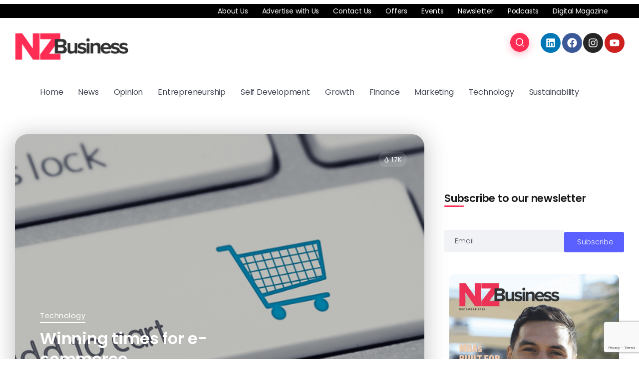

--- FILE ---
content_type: text/html; charset=utf-8
request_url: https://www.google.com/recaptcha/api2/anchor?ar=1&k=6Le3vWkpAAAAAD62YbL68cGxDhFkIrR1Yo6L6MKS&co=aHR0cHM6Ly9uemJ1c2luZXNzLmNvLm56OjQ0Mw..&hl=en&v=vUgXt_KV952_-5BB2jjloYzl&size=invisible&anchor-ms=20000&execute-ms=30000&cb=mv1xy55eflmp
body_size: 48689
content:
<!DOCTYPE HTML><html dir="ltr" lang="en"><head><meta http-equiv="Content-Type" content="text/html; charset=UTF-8">
<meta http-equiv="X-UA-Compatible" content="IE=edge">
<title>reCAPTCHA</title>
<style type="text/css">
/* cyrillic-ext */
@font-face {
  font-family: 'Roboto';
  font-style: normal;
  font-weight: 400;
  font-stretch: 100%;
  src: url(//fonts.gstatic.com/s/roboto/v48/KFO7CnqEu92Fr1ME7kSn66aGLdTylUAMa3GUBHMdazTgWw.woff2) format('woff2');
  unicode-range: U+0460-052F, U+1C80-1C8A, U+20B4, U+2DE0-2DFF, U+A640-A69F, U+FE2E-FE2F;
}
/* cyrillic */
@font-face {
  font-family: 'Roboto';
  font-style: normal;
  font-weight: 400;
  font-stretch: 100%;
  src: url(//fonts.gstatic.com/s/roboto/v48/KFO7CnqEu92Fr1ME7kSn66aGLdTylUAMa3iUBHMdazTgWw.woff2) format('woff2');
  unicode-range: U+0301, U+0400-045F, U+0490-0491, U+04B0-04B1, U+2116;
}
/* greek-ext */
@font-face {
  font-family: 'Roboto';
  font-style: normal;
  font-weight: 400;
  font-stretch: 100%;
  src: url(//fonts.gstatic.com/s/roboto/v48/KFO7CnqEu92Fr1ME7kSn66aGLdTylUAMa3CUBHMdazTgWw.woff2) format('woff2');
  unicode-range: U+1F00-1FFF;
}
/* greek */
@font-face {
  font-family: 'Roboto';
  font-style: normal;
  font-weight: 400;
  font-stretch: 100%;
  src: url(//fonts.gstatic.com/s/roboto/v48/KFO7CnqEu92Fr1ME7kSn66aGLdTylUAMa3-UBHMdazTgWw.woff2) format('woff2');
  unicode-range: U+0370-0377, U+037A-037F, U+0384-038A, U+038C, U+038E-03A1, U+03A3-03FF;
}
/* math */
@font-face {
  font-family: 'Roboto';
  font-style: normal;
  font-weight: 400;
  font-stretch: 100%;
  src: url(//fonts.gstatic.com/s/roboto/v48/KFO7CnqEu92Fr1ME7kSn66aGLdTylUAMawCUBHMdazTgWw.woff2) format('woff2');
  unicode-range: U+0302-0303, U+0305, U+0307-0308, U+0310, U+0312, U+0315, U+031A, U+0326-0327, U+032C, U+032F-0330, U+0332-0333, U+0338, U+033A, U+0346, U+034D, U+0391-03A1, U+03A3-03A9, U+03B1-03C9, U+03D1, U+03D5-03D6, U+03F0-03F1, U+03F4-03F5, U+2016-2017, U+2034-2038, U+203C, U+2040, U+2043, U+2047, U+2050, U+2057, U+205F, U+2070-2071, U+2074-208E, U+2090-209C, U+20D0-20DC, U+20E1, U+20E5-20EF, U+2100-2112, U+2114-2115, U+2117-2121, U+2123-214F, U+2190, U+2192, U+2194-21AE, U+21B0-21E5, U+21F1-21F2, U+21F4-2211, U+2213-2214, U+2216-22FF, U+2308-230B, U+2310, U+2319, U+231C-2321, U+2336-237A, U+237C, U+2395, U+239B-23B7, U+23D0, U+23DC-23E1, U+2474-2475, U+25AF, U+25B3, U+25B7, U+25BD, U+25C1, U+25CA, U+25CC, U+25FB, U+266D-266F, U+27C0-27FF, U+2900-2AFF, U+2B0E-2B11, U+2B30-2B4C, U+2BFE, U+3030, U+FF5B, U+FF5D, U+1D400-1D7FF, U+1EE00-1EEFF;
}
/* symbols */
@font-face {
  font-family: 'Roboto';
  font-style: normal;
  font-weight: 400;
  font-stretch: 100%;
  src: url(//fonts.gstatic.com/s/roboto/v48/KFO7CnqEu92Fr1ME7kSn66aGLdTylUAMaxKUBHMdazTgWw.woff2) format('woff2');
  unicode-range: U+0001-000C, U+000E-001F, U+007F-009F, U+20DD-20E0, U+20E2-20E4, U+2150-218F, U+2190, U+2192, U+2194-2199, U+21AF, U+21E6-21F0, U+21F3, U+2218-2219, U+2299, U+22C4-22C6, U+2300-243F, U+2440-244A, U+2460-24FF, U+25A0-27BF, U+2800-28FF, U+2921-2922, U+2981, U+29BF, U+29EB, U+2B00-2BFF, U+4DC0-4DFF, U+FFF9-FFFB, U+10140-1018E, U+10190-1019C, U+101A0, U+101D0-101FD, U+102E0-102FB, U+10E60-10E7E, U+1D2C0-1D2D3, U+1D2E0-1D37F, U+1F000-1F0FF, U+1F100-1F1AD, U+1F1E6-1F1FF, U+1F30D-1F30F, U+1F315, U+1F31C, U+1F31E, U+1F320-1F32C, U+1F336, U+1F378, U+1F37D, U+1F382, U+1F393-1F39F, U+1F3A7-1F3A8, U+1F3AC-1F3AF, U+1F3C2, U+1F3C4-1F3C6, U+1F3CA-1F3CE, U+1F3D4-1F3E0, U+1F3ED, U+1F3F1-1F3F3, U+1F3F5-1F3F7, U+1F408, U+1F415, U+1F41F, U+1F426, U+1F43F, U+1F441-1F442, U+1F444, U+1F446-1F449, U+1F44C-1F44E, U+1F453, U+1F46A, U+1F47D, U+1F4A3, U+1F4B0, U+1F4B3, U+1F4B9, U+1F4BB, U+1F4BF, U+1F4C8-1F4CB, U+1F4D6, U+1F4DA, U+1F4DF, U+1F4E3-1F4E6, U+1F4EA-1F4ED, U+1F4F7, U+1F4F9-1F4FB, U+1F4FD-1F4FE, U+1F503, U+1F507-1F50B, U+1F50D, U+1F512-1F513, U+1F53E-1F54A, U+1F54F-1F5FA, U+1F610, U+1F650-1F67F, U+1F687, U+1F68D, U+1F691, U+1F694, U+1F698, U+1F6AD, U+1F6B2, U+1F6B9-1F6BA, U+1F6BC, U+1F6C6-1F6CF, U+1F6D3-1F6D7, U+1F6E0-1F6EA, U+1F6F0-1F6F3, U+1F6F7-1F6FC, U+1F700-1F7FF, U+1F800-1F80B, U+1F810-1F847, U+1F850-1F859, U+1F860-1F887, U+1F890-1F8AD, U+1F8B0-1F8BB, U+1F8C0-1F8C1, U+1F900-1F90B, U+1F93B, U+1F946, U+1F984, U+1F996, U+1F9E9, U+1FA00-1FA6F, U+1FA70-1FA7C, U+1FA80-1FA89, U+1FA8F-1FAC6, U+1FACE-1FADC, U+1FADF-1FAE9, U+1FAF0-1FAF8, U+1FB00-1FBFF;
}
/* vietnamese */
@font-face {
  font-family: 'Roboto';
  font-style: normal;
  font-weight: 400;
  font-stretch: 100%;
  src: url(//fonts.gstatic.com/s/roboto/v48/KFO7CnqEu92Fr1ME7kSn66aGLdTylUAMa3OUBHMdazTgWw.woff2) format('woff2');
  unicode-range: U+0102-0103, U+0110-0111, U+0128-0129, U+0168-0169, U+01A0-01A1, U+01AF-01B0, U+0300-0301, U+0303-0304, U+0308-0309, U+0323, U+0329, U+1EA0-1EF9, U+20AB;
}
/* latin-ext */
@font-face {
  font-family: 'Roboto';
  font-style: normal;
  font-weight: 400;
  font-stretch: 100%;
  src: url(//fonts.gstatic.com/s/roboto/v48/KFO7CnqEu92Fr1ME7kSn66aGLdTylUAMa3KUBHMdazTgWw.woff2) format('woff2');
  unicode-range: U+0100-02BA, U+02BD-02C5, U+02C7-02CC, U+02CE-02D7, U+02DD-02FF, U+0304, U+0308, U+0329, U+1D00-1DBF, U+1E00-1E9F, U+1EF2-1EFF, U+2020, U+20A0-20AB, U+20AD-20C0, U+2113, U+2C60-2C7F, U+A720-A7FF;
}
/* latin */
@font-face {
  font-family: 'Roboto';
  font-style: normal;
  font-weight: 400;
  font-stretch: 100%;
  src: url(//fonts.gstatic.com/s/roboto/v48/KFO7CnqEu92Fr1ME7kSn66aGLdTylUAMa3yUBHMdazQ.woff2) format('woff2');
  unicode-range: U+0000-00FF, U+0131, U+0152-0153, U+02BB-02BC, U+02C6, U+02DA, U+02DC, U+0304, U+0308, U+0329, U+2000-206F, U+20AC, U+2122, U+2191, U+2193, U+2212, U+2215, U+FEFF, U+FFFD;
}
/* cyrillic-ext */
@font-face {
  font-family: 'Roboto';
  font-style: normal;
  font-weight: 500;
  font-stretch: 100%;
  src: url(//fonts.gstatic.com/s/roboto/v48/KFO7CnqEu92Fr1ME7kSn66aGLdTylUAMa3GUBHMdazTgWw.woff2) format('woff2');
  unicode-range: U+0460-052F, U+1C80-1C8A, U+20B4, U+2DE0-2DFF, U+A640-A69F, U+FE2E-FE2F;
}
/* cyrillic */
@font-face {
  font-family: 'Roboto';
  font-style: normal;
  font-weight: 500;
  font-stretch: 100%;
  src: url(//fonts.gstatic.com/s/roboto/v48/KFO7CnqEu92Fr1ME7kSn66aGLdTylUAMa3iUBHMdazTgWw.woff2) format('woff2');
  unicode-range: U+0301, U+0400-045F, U+0490-0491, U+04B0-04B1, U+2116;
}
/* greek-ext */
@font-face {
  font-family: 'Roboto';
  font-style: normal;
  font-weight: 500;
  font-stretch: 100%;
  src: url(//fonts.gstatic.com/s/roboto/v48/KFO7CnqEu92Fr1ME7kSn66aGLdTylUAMa3CUBHMdazTgWw.woff2) format('woff2');
  unicode-range: U+1F00-1FFF;
}
/* greek */
@font-face {
  font-family: 'Roboto';
  font-style: normal;
  font-weight: 500;
  font-stretch: 100%;
  src: url(//fonts.gstatic.com/s/roboto/v48/KFO7CnqEu92Fr1ME7kSn66aGLdTylUAMa3-UBHMdazTgWw.woff2) format('woff2');
  unicode-range: U+0370-0377, U+037A-037F, U+0384-038A, U+038C, U+038E-03A1, U+03A3-03FF;
}
/* math */
@font-face {
  font-family: 'Roboto';
  font-style: normal;
  font-weight: 500;
  font-stretch: 100%;
  src: url(//fonts.gstatic.com/s/roboto/v48/KFO7CnqEu92Fr1ME7kSn66aGLdTylUAMawCUBHMdazTgWw.woff2) format('woff2');
  unicode-range: U+0302-0303, U+0305, U+0307-0308, U+0310, U+0312, U+0315, U+031A, U+0326-0327, U+032C, U+032F-0330, U+0332-0333, U+0338, U+033A, U+0346, U+034D, U+0391-03A1, U+03A3-03A9, U+03B1-03C9, U+03D1, U+03D5-03D6, U+03F0-03F1, U+03F4-03F5, U+2016-2017, U+2034-2038, U+203C, U+2040, U+2043, U+2047, U+2050, U+2057, U+205F, U+2070-2071, U+2074-208E, U+2090-209C, U+20D0-20DC, U+20E1, U+20E5-20EF, U+2100-2112, U+2114-2115, U+2117-2121, U+2123-214F, U+2190, U+2192, U+2194-21AE, U+21B0-21E5, U+21F1-21F2, U+21F4-2211, U+2213-2214, U+2216-22FF, U+2308-230B, U+2310, U+2319, U+231C-2321, U+2336-237A, U+237C, U+2395, U+239B-23B7, U+23D0, U+23DC-23E1, U+2474-2475, U+25AF, U+25B3, U+25B7, U+25BD, U+25C1, U+25CA, U+25CC, U+25FB, U+266D-266F, U+27C0-27FF, U+2900-2AFF, U+2B0E-2B11, U+2B30-2B4C, U+2BFE, U+3030, U+FF5B, U+FF5D, U+1D400-1D7FF, U+1EE00-1EEFF;
}
/* symbols */
@font-face {
  font-family: 'Roboto';
  font-style: normal;
  font-weight: 500;
  font-stretch: 100%;
  src: url(//fonts.gstatic.com/s/roboto/v48/KFO7CnqEu92Fr1ME7kSn66aGLdTylUAMaxKUBHMdazTgWw.woff2) format('woff2');
  unicode-range: U+0001-000C, U+000E-001F, U+007F-009F, U+20DD-20E0, U+20E2-20E4, U+2150-218F, U+2190, U+2192, U+2194-2199, U+21AF, U+21E6-21F0, U+21F3, U+2218-2219, U+2299, U+22C4-22C6, U+2300-243F, U+2440-244A, U+2460-24FF, U+25A0-27BF, U+2800-28FF, U+2921-2922, U+2981, U+29BF, U+29EB, U+2B00-2BFF, U+4DC0-4DFF, U+FFF9-FFFB, U+10140-1018E, U+10190-1019C, U+101A0, U+101D0-101FD, U+102E0-102FB, U+10E60-10E7E, U+1D2C0-1D2D3, U+1D2E0-1D37F, U+1F000-1F0FF, U+1F100-1F1AD, U+1F1E6-1F1FF, U+1F30D-1F30F, U+1F315, U+1F31C, U+1F31E, U+1F320-1F32C, U+1F336, U+1F378, U+1F37D, U+1F382, U+1F393-1F39F, U+1F3A7-1F3A8, U+1F3AC-1F3AF, U+1F3C2, U+1F3C4-1F3C6, U+1F3CA-1F3CE, U+1F3D4-1F3E0, U+1F3ED, U+1F3F1-1F3F3, U+1F3F5-1F3F7, U+1F408, U+1F415, U+1F41F, U+1F426, U+1F43F, U+1F441-1F442, U+1F444, U+1F446-1F449, U+1F44C-1F44E, U+1F453, U+1F46A, U+1F47D, U+1F4A3, U+1F4B0, U+1F4B3, U+1F4B9, U+1F4BB, U+1F4BF, U+1F4C8-1F4CB, U+1F4D6, U+1F4DA, U+1F4DF, U+1F4E3-1F4E6, U+1F4EA-1F4ED, U+1F4F7, U+1F4F9-1F4FB, U+1F4FD-1F4FE, U+1F503, U+1F507-1F50B, U+1F50D, U+1F512-1F513, U+1F53E-1F54A, U+1F54F-1F5FA, U+1F610, U+1F650-1F67F, U+1F687, U+1F68D, U+1F691, U+1F694, U+1F698, U+1F6AD, U+1F6B2, U+1F6B9-1F6BA, U+1F6BC, U+1F6C6-1F6CF, U+1F6D3-1F6D7, U+1F6E0-1F6EA, U+1F6F0-1F6F3, U+1F6F7-1F6FC, U+1F700-1F7FF, U+1F800-1F80B, U+1F810-1F847, U+1F850-1F859, U+1F860-1F887, U+1F890-1F8AD, U+1F8B0-1F8BB, U+1F8C0-1F8C1, U+1F900-1F90B, U+1F93B, U+1F946, U+1F984, U+1F996, U+1F9E9, U+1FA00-1FA6F, U+1FA70-1FA7C, U+1FA80-1FA89, U+1FA8F-1FAC6, U+1FACE-1FADC, U+1FADF-1FAE9, U+1FAF0-1FAF8, U+1FB00-1FBFF;
}
/* vietnamese */
@font-face {
  font-family: 'Roboto';
  font-style: normal;
  font-weight: 500;
  font-stretch: 100%;
  src: url(//fonts.gstatic.com/s/roboto/v48/KFO7CnqEu92Fr1ME7kSn66aGLdTylUAMa3OUBHMdazTgWw.woff2) format('woff2');
  unicode-range: U+0102-0103, U+0110-0111, U+0128-0129, U+0168-0169, U+01A0-01A1, U+01AF-01B0, U+0300-0301, U+0303-0304, U+0308-0309, U+0323, U+0329, U+1EA0-1EF9, U+20AB;
}
/* latin-ext */
@font-face {
  font-family: 'Roboto';
  font-style: normal;
  font-weight: 500;
  font-stretch: 100%;
  src: url(//fonts.gstatic.com/s/roboto/v48/KFO7CnqEu92Fr1ME7kSn66aGLdTylUAMa3KUBHMdazTgWw.woff2) format('woff2');
  unicode-range: U+0100-02BA, U+02BD-02C5, U+02C7-02CC, U+02CE-02D7, U+02DD-02FF, U+0304, U+0308, U+0329, U+1D00-1DBF, U+1E00-1E9F, U+1EF2-1EFF, U+2020, U+20A0-20AB, U+20AD-20C0, U+2113, U+2C60-2C7F, U+A720-A7FF;
}
/* latin */
@font-face {
  font-family: 'Roboto';
  font-style: normal;
  font-weight: 500;
  font-stretch: 100%;
  src: url(//fonts.gstatic.com/s/roboto/v48/KFO7CnqEu92Fr1ME7kSn66aGLdTylUAMa3yUBHMdazQ.woff2) format('woff2');
  unicode-range: U+0000-00FF, U+0131, U+0152-0153, U+02BB-02BC, U+02C6, U+02DA, U+02DC, U+0304, U+0308, U+0329, U+2000-206F, U+20AC, U+2122, U+2191, U+2193, U+2212, U+2215, U+FEFF, U+FFFD;
}
/* cyrillic-ext */
@font-face {
  font-family: 'Roboto';
  font-style: normal;
  font-weight: 900;
  font-stretch: 100%;
  src: url(//fonts.gstatic.com/s/roboto/v48/KFO7CnqEu92Fr1ME7kSn66aGLdTylUAMa3GUBHMdazTgWw.woff2) format('woff2');
  unicode-range: U+0460-052F, U+1C80-1C8A, U+20B4, U+2DE0-2DFF, U+A640-A69F, U+FE2E-FE2F;
}
/* cyrillic */
@font-face {
  font-family: 'Roboto';
  font-style: normal;
  font-weight: 900;
  font-stretch: 100%;
  src: url(//fonts.gstatic.com/s/roboto/v48/KFO7CnqEu92Fr1ME7kSn66aGLdTylUAMa3iUBHMdazTgWw.woff2) format('woff2');
  unicode-range: U+0301, U+0400-045F, U+0490-0491, U+04B0-04B1, U+2116;
}
/* greek-ext */
@font-face {
  font-family: 'Roboto';
  font-style: normal;
  font-weight: 900;
  font-stretch: 100%;
  src: url(//fonts.gstatic.com/s/roboto/v48/KFO7CnqEu92Fr1ME7kSn66aGLdTylUAMa3CUBHMdazTgWw.woff2) format('woff2');
  unicode-range: U+1F00-1FFF;
}
/* greek */
@font-face {
  font-family: 'Roboto';
  font-style: normal;
  font-weight: 900;
  font-stretch: 100%;
  src: url(//fonts.gstatic.com/s/roboto/v48/KFO7CnqEu92Fr1ME7kSn66aGLdTylUAMa3-UBHMdazTgWw.woff2) format('woff2');
  unicode-range: U+0370-0377, U+037A-037F, U+0384-038A, U+038C, U+038E-03A1, U+03A3-03FF;
}
/* math */
@font-face {
  font-family: 'Roboto';
  font-style: normal;
  font-weight: 900;
  font-stretch: 100%;
  src: url(//fonts.gstatic.com/s/roboto/v48/KFO7CnqEu92Fr1ME7kSn66aGLdTylUAMawCUBHMdazTgWw.woff2) format('woff2');
  unicode-range: U+0302-0303, U+0305, U+0307-0308, U+0310, U+0312, U+0315, U+031A, U+0326-0327, U+032C, U+032F-0330, U+0332-0333, U+0338, U+033A, U+0346, U+034D, U+0391-03A1, U+03A3-03A9, U+03B1-03C9, U+03D1, U+03D5-03D6, U+03F0-03F1, U+03F4-03F5, U+2016-2017, U+2034-2038, U+203C, U+2040, U+2043, U+2047, U+2050, U+2057, U+205F, U+2070-2071, U+2074-208E, U+2090-209C, U+20D0-20DC, U+20E1, U+20E5-20EF, U+2100-2112, U+2114-2115, U+2117-2121, U+2123-214F, U+2190, U+2192, U+2194-21AE, U+21B0-21E5, U+21F1-21F2, U+21F4-2211, U+2213-2214, U+2216-22FF, U+2308-230B, U+2310, U+2319, U+231C-2321, U+2336-237A, U+237C, U+2395, U+239B-23B7, U+23D0, U+23DC-23E1, U+2474-2475, U+25AF, U+25B3, U+25B7, U+25BD, U+25C1, U+25CA, U+25CC, U+25FB, U+266D-266F, U+27C0-27FF, U+2900-2AFF, U+2B0E-2B11, U+2B30-2B4C, U+2BFE, U+3030, U+FF5B, U+FF5D, U+1D400-1D7FF, U+1EE00-1EEFF;
}
/* symbols */
@font-face {
  font-family: 'Roboto';
  font-style: normal;
  font-weight: 900;
  font-stretch: 100%;
  src: url(//fonts.gstatic.com/s/roboto/v48/KFO7CnqEu92Fr1ME7kSn66aGLdTylUAMaxKUBHMdazTgWw.woff2) format('woff2');
  unicode-range: U+0001-000C, U+000E-001F, U+007F-009F, U+20DD-20E0, U+20E2-20E4, U+2150-218F, U+2190, U+2192, U+2194-2199, U+21AF, U+21E6-21F0, U+21F3, U+2218-2219, U+2299, U+22C4-22C6, U+2300-243F, U+2440-244A, U+2460-24FF, U+25A0-27BF, U+2800-28FF, U+2921-2922, U+2981, U+29BF, U+29EB, U+2B00-2BFF, U+4DC0-4DFF, U+FFF9-FFFB, U+10140-1018E, U+10190-1019C, U+101A0, U+101D0-101FD, U+102E0-102FB, U+10E60-10E7E, U+1D2C0-1D2D3, U+1D2E0-1D37F, U+1F000-1F0FF, U+1F100-1F1AD, U+1F1E6-1F1FF, U+1F30D-1F30F, U+1F315, U+1F31C, U+1F31E, U+1F320-1F32C, U+1F336, U+1F378, U+1F37D, U+1F382, U+1F393-1F39F, U+1F3A7-1F3A8, U+1F3AC-1F3AF, U+1F3C2, U+1F3C4-1F3C6, U+1F3CA-1F3CE, U+1F3D4-1F3E0, U+1F3ED, U+1F3F1-1F3F3, U+1F3F5-1F3F7, U+1F408, U+1F415, U+1F41F, U+1F426, U+1F43F, U+1F441-1F442, U+1F444, U+1F446-1F449, U+1F44C-1F44E, U+1F453, U+1F46A, U+1F47D, U+1F4A3, U+1F4B0, U+1F4B3, U+1F4B9, U+1F4BB, U+1F4BF, U+1F4C8-1F4CB, U+1F4D6, U+1F4DA, U+1F4DF, U+1F4E3-1F4E6, U+1F4EA-1F4ED, U+1F4F7, U+1F4F9-1F4FB, U+1F4FD-1F4FE, U+1F503, U+1F507-1F50B, U+1F50D, U+1F512-1F513, U+1F53E-1F54A, U+1F54F-1F5FA, U+1F610, U+1F650-1F67F, U+1F687, U+1F68D, U+1F691, U+1F694, U+1F698, U+1F6AD, U+1F6B2, U+1F6B9-1F6BA, U+1F6BC, U+1F6C6-1F6CF, U+1F6D3-1F6D7, U+1F6E0-1F6EA, U+1F6F0-1F6F3, U+1F6F7-1F6FC, U+1F700-1F7FF, U+1F800-1F80B, U+1F810-1F847, U+1F850-1F859, U+1F860-1F887, U+1F890-1F8AD, U+1F8B0-1F8BB, U+1F8C0-1F8C1, U+1F900-1F90B, U+1F93B, U+1F946, U+1F984, U+1F996, U+1F9E9, U+1FA00-1FA6F, U+1FA70-1FA7C, U+1FA80-1FA89, U+1FA8F-1FAC6, U+1FACE-1FADC, U+1FADF-1FAE9, U+1FAF0-1FAF8, U+1FB00-1FBFF;
}
/* vietnamese */
@font-face {
  font-family: 'Roboto';
  font-style: normal;
  font-weight: 900;
  font-stretch: 100%;
  src: url(//fonts.gstatic.com/s/roboto/v48/KFO7CnqEu92Fr1ME7kSn66aGLdTylUAMa3OUBHMdazTgWw.woff2) format('woff2');
  unicode-range: U+0102-0103, U+0110-0111, U+0128-0129, U+0168-0169, U+01A0-01A1, U+01AF-01B0, U+0300-0301, U+0303-0304, U+0308-0309, U+0323, U+0329, U+1EA0-1EF9, U+20AB;
}
/* latin-ext */
@font-face {
  font-family: 'Roboto';
  font-style: normal;
  font-weight: 900;
  font-stretch: 100%;
  src: url(//fonts.gstatic.com/s/roboto/v48/KFO7CnqEu92Fr1ME7kSn66aGLdTylUAMa3KUBHMdazTgWw.woff2) format('woff2');
  unicode-range: U+0100-02BA, U+02BD-02C5, U+02C7-02CC, U+02CE-02D7, U+02DD-02FF, U+0304, U+0308, U+0329, U+1D00-1DBF, U+1E00-1E9F, U+1EF2-1EFF, U+2020, U+20A0-20AB, U+20AD-20C0, U+2113, U+2C60-2C7F, U+A720-A7FF;
}
/* latin */
@font-face {
  font-family: 'Roboto';
  font-style: normal;
  font-weight: 900;
  font-stretch: 100%;
  src: url(//fonts.gstatic.com/s/roboto/v48/KFO7CnqEu92Fr1ME7kSn66aGLdTylUAMa3yUBHMdazQ.woff2) format('woff2');
  unicode-range: U+0000-00FF, U+0131, U+0152-0153, U+02BB-02BC, U+02C6, U+02DA, U+02DC, U+0304, U+0308, U+0329, U+2000-206F, U+20AC, U+2122, U+2191, U+2193, U+2212, U+2215, U+FEFF, U+FFFD;
}

</style>
<link rel="stylesheet" type="text/css" href="https://www.gstatic.com/recaptcha/releases/vUgXt_KV952_-5BB2jjloYzl/styles__ltr.css">
<script nonce="6NnFpMjZ_i4TO8ScGht0Iw" type="text/javascript">window['__recaptcha_api'] = 'https://www.google.com/recaptcha/api2/';</script>
<script type="text/javascript" src="https://www.gstatic.com/recaptcha/releases/vUgXt_KV952_-5BB2jjloYzl/recaptcha__en.js" nonce="6NnFpMjZ_i4TO8ScGht0Iw">
      
    </script></head>
<body><div id="rc-anchor-alert" class="rc-anchor-alert"></div>
<input type="hidden" id="recaptcha-token" value="[base64]">
<script type="text/javascript" nonce="6NnFpMjZ_i4TO8ScGht0Iw">
      recaptcha.anchor.Main.init("[\x22ainput\x22,[\x22bgdata\x22,\x22\x22,\[base64]/[base64]/[base64]/[base64]/[base64]/[base64]/[base64]\x22,\[base64]\x22,\x22w5zDo2/[base64]/wr/DgSF2TwsVfcOxwpEFwoLCgMKuaMONwrDCscKjwrfChcObNSobFMKMBsKDWRgKL3vCsiNawo0JWWzDp8K4GcOWf8Kbwrc/wrDCojBUw5/[base64]/Xix0WMOQw4w+BCTCm8OBBcOJw54JcG3DvhfCm3jCm8KxwoDDoVl/VHQ9w4dpDybDjQtHwoc+F8KWw4PDhUTCicO9w7FlwpjCt8K3QsKfcVXCgsOGw4PDm8OgcMOAw6PCkcKdw40XwrQbwqVxwo/[base64]/CuwzCknHCrm3DosK8PR8Sw4NNw4QYAsKmQcKSNy5EJBzCogXDkRnDrVzDvGbDhcKTwoFfwoPCmsKtHG/[base64]/wqHDphfDu8O3XcO9w7V/D2tjAiXDogtCwpXDj8O8PhPDpsKNCQxdE8O7w5XDs8Klw4LClU3CmcO2H2fCsMK8w649wonCuz7CrcOqBsOhw6YWA3ASwpbCvTplRSfDojpqZC4Yw78/[base64]/MMOsc8Kbwr7ClkDDjMOgWMOKARnDswTCrMK5w6vCk1ExC8OVwqZsH2hoIn7CqFBifsK/w6IFwocnQxPCqUjCsHwgwq5Lw5PChMOgwoLDuMOFHSNZwo0SdsKDR1EQDljCk2pHThtSwpYqYERBa39/YmhLBT83wqscEELCm8OuTsOIw6jDmibDh8OXE8OOfXdVwrDDkcK1UzM3wpIIb8Kjw4vCiSXDhsKqXi7CscK7w5XDgMOfw7MSwrTCiMOiU0Ysw67CvkLCoS/Co0kKTxc9Qi8lwozCp8OHwp4Bw4LCo8KxRUnDg8K6Yi3CmXvDqhLDgQx8w60Qw6zCmilBw6/ChSVlPX/CiS47ZUXDmg4Jw5jCm8OxMsOowo7CmMKbPMKeM8Knw5xXw7V2wqbDlTbChBsxwqPCtjFpwp3CnQjDmcOGEcOzQHdGJsOICRE9wqnCp8O6w615R8KEZUDCuRXDqxrCj8K8BA5/U8Ozw6HCnSvChsOTwpfDm39xWEnCnsOZw4bCscOJwrbCjT1hwoPDuMOfwqNpw7sBw70nMHkYw6nCkMKlFgbClsOcVh/DnGzDtMOBAUljwoEMwrxRw6lPw7HDoykiw7AhfsOQw4A6wpnDly9Nb8O9wpTDnsOPEcOEdwxZVXw1YAbCqcONeMO5LsOMw7UOQMOOD8KoVMKCMsOQwq/CgVPDnx11RwLCssKHUSjDgsOGw5fCm8OCXyvDgMOVYS9Del7DoGhfwojCmMKGUMOwdcO3w4jDrwLCoG5+w6fDpsOoAwXDoVUOCgHCj2YvCjBnWWzCv0IPwp8MwqU+bi18woZ3FsKcfsKOIcO6wr3CrcKiwovCuj3CkSBew51pw54lKR/ColrCjncPPcKxw7xzWFXCqsO/[base64]/[base64]/DnMOeA8Oawr7DozIaw441GMO8QQjCtyAVw4c/dxhzw7/[base64]/LsKJw59lw7rChkRgw6Nse8K3eRJEwp/[base64]/[base64]/Do1VdCA/DnsOvIsODImAEKMO2FUvCi8OFBcKjwojDtsOkKMKgw4LDr2LCiArCjUPCusO9wpXDisKiH18JU2VORAnCvMOPwqbCtsOOwoXCqMOmYsOsShJKUmA/[base64]/CiMOae8OcWknDm8OHw5h4IcKJw6Rxw64oTjZDGMOmFHzCpF/CvsOlXMKsIynCk8Kvwqd7wq5uwrHDq8Oew6DDvys8wpAkwqUBL8K0QsKaawwmHcKJw7TChSxRd2fDp8O1ag98J8K5cB8zwpZpdUXDu8KvA8K+fQXDnnjCr3I+NcOwwrM2TxcnIF/[base64]/Dm8KMUUkzQh3CkcOPw7TDsW3CisOHawB9DyXDs8ObC0XCt8OUwp7Cjx7Dv3J1I8Kyw6Ndw7PDjgEIwqzDv1ZPM8OGw4t8w69lw6B+McKzMcKcGMOBZsKhwqguw6Yyw4MsYsOhbsOiVcKSw5nCicKMw4DDuDBKwr7Du1sHXMOeacK4P8KEfsOAIw9YecOhw43Dq8Ojwr/Ck8K7UG5uXMKpR2Bdwq7CpcKpwrXDhsO/[base64]/[base64]/[base64]/Dg8Odw7d4w7AtwoTCkk0Ow69uwo1dw5Y7w5Yew6HCh8KpIWvCvFxgwrFxbj4nw5jCicOHP8OrNGPDicOScMOHwoTCh8KRDcKJwpfCisOUwpxOw6U5FMO4w4YjwrsrDGt5MC0rXMOOQE/Cq8OiVcOEbcK2w5clw5EpVAwhT8ORwqzDqXwcYsKDw6rCj8ONwqXDh34hwrTCnVF8wqA0w75lw7TDvMOswrstccOvHXk7bTLCkQ90w6VxBkMzw6nDj8KVwo/DpG0zw7/DmcOXMzjCmsO8wqfDgcOmwrPClFXDjMKREMOPV8Kjwo7CoMKnwrvCnMOpw7rDk8KTwodLPS0Qwr7Ci1/CpT4TcMKffMK9wpzChMOGw5BvwpPCncKBw7o8TCVWHClRwp1sw47DhcOYU8KEAFPCvsKLwp/DhsOzI8OiV8OLG8KuYcKpZhbDnBXCpQnCjUjCncOXajfDhkjDpcKsw481wprDjAxtwrbDj8O3fsKZTnxNFnEaw4BpY8KEwrvDkFV+K8OZwrwBwq1/Dy/CmAFgdWxkFTvCtXNWVSbDlwzDrlxOw6PDrW5Zw7TCgMKQdVV4wqbDs8Opw4MSw5pzw54rWMKiwrPDtwnDhEjDv3Rtw4vCjELDt8KNwoIPwpoxQsKPwobCksOawoJiw4kcwoXDhRXCnAJHRjDCocOAw5/[base64]/CjwHDtwUvNcKKaMKBw6vDuW/Cp8ORw7vDpnPDg17Cq1DClMK3w7ZSwr8rE31MJMKrwo/DrA7CscOIw5jCoR5/[base64]/[base64]/Cmw3ChQ3DgA1SRmkCbQ9ww5ZEBcKbd8OFw5pKUUfCrMOZw7DDvj7CqcOOZVVMLx3CvcKOw54+w6Irw47DhkVUQ8KGF8KeZVXCkmsWwq7DtcOswrgJwpUZScOZw4saw7gkwpgLEsOrw7HDvsK/[base64]/CoQzDtCPCtcOowozCmhckK8Kiw5fDmSM4FDnCgAYtwohOM8KvAHFSYnbDiGRtw7tew5XDigLDmRsqwo5BMkPCrWPCksO8wpNbTV3Dv8KEwrfCisK9w5J/[base64]/CsVtmw4gQCgPDosKUwo0sKMOXw5vDumvCunLDmgZ9c8OpacO/[base64]/DvFzCvsKfwrg9w6vCt3DDhMONw7/DmMO2wr/CsMOOfMKrLMObWUQXwr8Iw4ZWKVDCrXDCvXnDsMKjwoFZasOoVj0MwocrH8OPGQ8Zw6XCtsKBw6nCu8Krw5wVZsOGwrHDkyXDkcOQRcOhEDbCpMKLcxHCgcK5w410wrvCr8OXwpMvNWTCkcKHE2EVw5vCtSphw5/[base64]/Cnm7ChmzDgAxhKMKdwprCicODw5bCgCAWw6fDuMOOUH3ClcO4w7DCmsOUTUpVwo3CjBQBG0gXw7LDnsOXwoTClG5INm7DhkbDksKFGcOeFFhXwrDDiMKBKMONw4hFw4Q+w6rCoVDDrXgFbl3DmMKqU8Ovw5UKw5PCtlzDnXNNwpHCpXDCoMOxOVw+AwtKd1/[base64]/cMKTecOsd8K2Y0RAw4gsw4/CucOpw47ChUbCiXl9WEg2w6HCrjcLw4NZFsKJwoB3TMOaET1dQHQ4XMKiwo7ClzgtBMKowo85asOTB8KSwqzDuGNow7vCrcKBwrF9w5MCe8OCwpPCkxHCpsKWwo/DtMOXXMKfDQjDiRHCoDLDi8KGwr3CnMO/w4FTwpQ+w63DrH/CucO+wqPCnmPDpcKuD1shw503wpVvccKZwoUWLMKEw6LClA/[base64]/Cm8Kaw4jCmTAVw4jDhibCkcKhbMKAw7HDj8K1wr/Dhggew5Jcwp/[base64]/DpAk9w6s3DmfCjSJ+w6ZXHEdQGkPCv8KHwojDn8OxRjZhwqDCoG0/asO9QyMBw4UtwrjCnW/DpknDqx3DpcOxwrQKw7FXwp7CgMOjGMOdejvDoMKXwqkAw4lxw7lUw5VIw4o2w4Jhw5s5DVZyw48dL3s/ZjfClEQ7w63DlsK6w6nCrcKQUcOBC8O+w7EQwrBjbk/CjjYKEGoqwqDDhiFFw4rDrMK1w4UQVz5Vwo/Cr8K+fHfDgcKwGsK/MAbDqHM+CRvDr8OQYWZQY8KDMkLDi8KFdMKJZyPDvm4ew4/DvMK4GcOnwqDClw7DqcO7FULCtEwEw4luwr9uwr10S8OQLWABcxI/w5hfIDjDsMODY8KFwqjDjMKGwqR8H2nDuxzDox1SbAzDscOiaMKuwrUcU8K3P8KjX8KZw5k3CTxRVADCjMK5w59twr7CgcK8wqkDwo5/w6trHcKVw40SUcKlw6hmD03Co0RVECrDqGjCkjR/w7rCsQvClcKkwovCoRMoYcKSSVVOeMOZS8OEwoTCkcOWw7Iswr3Ch8K0SBDDh28Uw5/Dj15kIsKgwqdEwrTCsX/Cg0ZrfTg4w77DhMOBw5lxwoglw5fDmsKKMQDDl8KWwowTwqgvMMO/Yx/CuMOmwpvCh8ObwqbDuW0Mw7zDhCI/wqQRBzfCicOUBgZoYyYwG8OHScO8HnJtOMK3wqTDumlxwoUlH1DDr09dw6PCp3/[base64]/Ck2/CjnjDiHJnw67CtsOuwpEWfcKuw5/CvSnCmcOqMATDrMO0wrsnfz5fDMKeIk1nw4JwYsO/[base64]/DgxosJXlhGBPCncKUFsOKXMKOw5bDrcO0wpMUeMOwY8K1w4rDpMOvw5PCrBojYsKQFEtHOMKxw61FY8KFesKpw6fCn8KGEwVLPkvDsMOPfsKLS2wzViTDo8OwGURYPmYew5lWw4siI8OOw5lfw7XDtnpgQHPDqcKWwoQ/w6YdLCtHw7zDqMK4S8KOXGvDosO4w43CvsK2w7vDqsKZwovChH3DtMK7wpgLwqLCrMKhJyDCrWF5LsKkwojDmcKNwoYkw6onVcO3w5AMHcOkYsOBwoHDhh8UwprDo8OyWMKfwolFK18IwrZOw6vCicOpwq/[base64]/CuXN2GmfCgcOmEMOvMVcWw4HCq0nCgkdZwpJzw4/[base64]/wqPCi8K6YXjDnsKGHSjDpcOWbijCjcOvfHrDhU0PNMKMZMOEwqbCgMKAw57CmnjDmcKhwqF/XsO3wqt6wrnCslnCszXDjsKVRFXDowDDm8ObFmDDlsK6w6nDvU1oGsOWR1LDgMKQScKOYsKywo9DwoRawoPDjMKMwpjCs8OJwowiwo/Cv8OPwp3DkV/DkgBgLyRsTWlrw7RqesOAwo96w7vDgiUxUFTCjXUiw4M1wq9Rw5LCgj7CvEs7w4HDqDk/woPDnC/Cj2tGw7ZDw6QYw7dJZ3zCscKsesOhwrrCjsOFwpsJwrhMbQs0UjJ1RVHCsjxAWsOJwqfCqyx8KD7Cq3EFVsKYwrHDicKFN8KRw6tnw7Y/wp3CpB9jwpViKQtbYiRWb8OcK8OWw6pSwrjDqcK9wogBDsOkwo5dDsO+wr4ADRlfwplOw77CvcO7AsOcwprCvcO/w7zCu8ObfQUETz3Ckhllb8OgwrbDpmjDqwbDikfChcOXwp93Eh3DvC7DhsKVV8Osw6Ucw5E6w7TDucONwqtHfgHDkDR6en4Zwq/DlMOkA8KMwqrDsDt5wpdUFSXDscKlbsOoPsKAXMKhw4fCrnF5w6zChsKOwpBCw5HCvkfDl8OvTMO4w4YowpTDiiLDhl1ZaU3CucKRw64TV2fCqzjDuMKnS3/[base64]/w5rDqMKaB0DDp8KIw6bCiGbDpMKLwr80asKkw4d0IDrDjsKow4TDthnCq3fDiMOHAH/Cm8OFXX3CvMKAw4o8w4PCsABwwoXCnXDDlDDDn8Ofw5zDiDYhw6XDvMK/[base64]/DhQRwQsOWLy19wonCkGogw4VpfMKqwqPCqcOSCMOlw4LCoWLDsU10w4drw4/DucOLw6M5L8K8w4rCksK6w5wYe8KwSMODdlTCthrDs8KAwrpUFsONN8K1wrYyFcKrw4LDlEIOw77Dmg/DoAJcPiRbwrgHT8KQw5/DvH7DucKnw5XDkikkIMO+XMO5NGPDvH3CjBkxGAfDsVV1HsOpEgbDuMO8w45UGgrDkznDjRPDh8OXWsKEKMKTw4zDmMOwwp0BNmxqwrfChsOlKcOKLxk/w50cw6jDnysHw7rCu8KewqDCvsKuwrURFH1UHcORBcK5w5fCoMKuIz3DqMK1w6owWMKBwo1Qw54rw7HClcO/f8OyCT5scsK3NBHCjcKzcWpZwpBKwr5QVsKSZMK3b0wWw7I+w6HCtcK8NzbDhsKfwqXDoFcIIMOaJExHPMKSNjLCiMOiWsKFY8K+C0/CmW7CgMKneHYQdxFrwoYhdwtHwqbChxHCl2bDkATCslszDcKdMCs8w5JPw5bDusKdw4bDm8OvWj1Vwq/DgyhOwo8lRyZoSTnCmxXCj3DCt8KLwqQ2w4fDn8Oww71YQgQGT8Oqw5PCqTXCs0DCl8ODNcKkwqzCkD7CmcKiO8ONw6BJGhAGd8Ofw7d8EQzDq8OIH8KBw6TDkForRjzCpGAOwo9Fw7fDngvChyUSwqzDksK/w6s4wrDCvWA8KsOqRXoZwoRiJsK4ZD7CusKqfA/[base64]/[base64]/NMOYw5JfMk7DgGbCk20pwrHDlSfDu3TCrcKOUcOXwqJ6wpHCjFbDolXDq8K6eSnDqMO3W8Kow6rDrEhHLFnCocORUn7Cokdjw6PDncKpXXzDgMO2woEfwrAMPMK1IsOzeGnCnWnCij9Ww4BefXHCnsK8w7nCpMOHw7PCrMOYw5gIwoxkwo/CucK7wq/CjsOcwoZsw7nCgg7CnUpKw4/CsMKPw7rDh8K1wq/Dh8K1BU/[base64]/[base64]/Do8KfB8KMYjrCjRjCiTrCjsONw4HCpyfCq8KKwrPCtMOFIcOJPcOsC0/CrD4FRsKQw7XDosO1wrXDh8KDwqJTwqB6w5DDlMKmd8KawonChEnCpMKIYlTDk8O8wrQ8OALCusKBJsOuDcK3w6LCo8KtQivCoUzClsKyw5Mpwrpyw4lcUEk9Pwl6w4PCmhnDtQZvUTRWw4F3fAA6LsOjIiN7w4o5IDMFwqlyUcK0WMK/VGHDomDDksKrw4PDuVTCv8O3DikpGnzClsK4w6rDp8KDQ8OMfMOiw4XCgX7DjsOHKErCoMK6IcOzwqfDncOLWQXCmzTDnyPDp8OSfcOJacOIa8OXwogoNsOUwqLCgsKtfifCiAt/wqnCk1o6woxGw6DDsMKew7UwBMOLw4LDuUjDvj3DuMKuGhhkPcOkw7TDjcK0L3dxw6zChcK8wrFGC8Kjw5nDk2UPw5fDmQJpwpLDjwJlwqoMBsOlwpc0w6U2C8ObQE7CnQd7ZcKjwrTCh8Oiw4zCtMOSwrZFZm/Dn8Ozw6zClWh6RMKDwrV5FsO4woVSQsO3w7TDoiZaw5xXwqrCnwR9UcOTw67DnsOWfMOKwofCj8KpLcOWwr7ChHJYVVJfWCTClcKow7JPEcKnBAVYw4LDvUrDkhDDn3Ehc8Kbw4QTRsOvwogZw63DpMORNGDDvcKMcWXCpEHCqsOeF8Osw6fCp34/[base64]/DqFsHC8OKwoPCpMKMw4QEUsK6DcOjwrvClsKMdUDCsMKdw6ctwpMYwoXCqsOOZkzDjcKIWMOtw4DCvMK/wqEiwpAXKw/DosK0VVbDlxfCikQXdVtUV8Oew6zCtmVLNxHDj8K/FcOyEMOTDzQSD0U/LDnCiE3CjcKXwojDn8KSwrVmwqbDgjvCpCfClR7Co8OQw6nCscO+wqMewpomKRV7dEhzw5/Dh2nDkQfCoQDCjsKrEiBCXHRPwqsAwqhyfMOSw5k6TibCk8Kjw6fCk8KYScO5OcKCw6PCv8Kjwp3DqSnDgsKMw4jDjMK2WE0qwo/DtcOqw77DkHdVw5HDksKzw6bCohsfw70aKsKDQRzCgcOkw6wMYMK4KEjDvyxiLFxfXsKmw6JSBQvDgUfCpwZTY0h4aG/DpMOXwoLCoC7CviQiWzd+wqEBK3Mswp3CksK3wrhYw5pUw5jDsMK0woEIw4tBwqDDoDPCmjbCmMKKwovDmznCtkbDkcOewrsPwrBGwpF1HcOmwrfDqAEkXsO1w44gN8OLNsOvKMKFdxVXG8OwE8OlS345RFUNw5guw6/Dj3MlQcKmBGQrwpZqfHzChhvDosO0w7ZxwqXDtsKzw5zDuyfDuxkiwoQSccOqw6NMw7nDgcOKF8KPw6LCnDIYw5Q1NMKRwrJ+Zn1Mw7/[base64]/DusKnwqBVwrPCukIwGMKsw5dPIB7DnsK0HcKTwpfDsMK+asOzRcOAwpxSQn0Xw43DghkUaMOzwqTDtAM0f8Ktw60ww5NdBDVNwrl+EWQnw6dTw5shWDYwwpbDrsOYw4IMw6I7Uw3Cp8KEZy7DvMOYccOuwobCgGsEBsK/w7BKwqsxwpdawrtZc3zDlDXDi8KGP8OHw50LKMKrwrbClsO5wp4wwoYufTgewqbDmcKlHh9TEy/Cl8OOwrk9w44tBmAXw77Dm8OHwrTDjR/DosOhwqc5JsOVSGUjDCJhwpHCsnDCg8OFbMOqwo8rw6Z/w61kWXHCmmJWI3MBZFXChTPDmcORwqM8wqnCicOJH8KLw50uwozDsFnDlQjDoylocXtoGMO4bW15wojCiFNqKcOBw61nSmPDkXxTw6pCw6pPA3jDrnsOw7jDksKUwr5MF8KRw6tRcTHDrRJfck4Yw7vCqsK/Sn4XwojDtcK8wqvCk8O7CsKQw6bDnsONwo1+w6LCg8OQw4Q1woXDqMOew7PDh0JUw43CsBvDqsKmMVrCkiTDmA7CrBJAT8KZZVTDlzZJw511w6NRwqPDkEgrw5tQwovDjMKgw71lwqbCtsK8HCgtBcKsL8KYPcKwwqPDhV/DpAPCtxo+worChk3Dnk0zTMKmw7DCocKHwr7CmcOUw47CsMOjbMOFwoHClE3CqBrDjcOWUMKLGMKROiBKw7/[base64]/Dt8OZEsO0worDpU7CvsOsBmsgUFMhSkLDthHDjsKCNMK7CsOxTkzDl0g3bwYVJsOEw7kYw63DiDAjPg95NcOVwpppYkkdRyQmwoplwq4MPCVgKcKuwoF1woI8Z1VPDhJ8dxnDt8O7DWURwpPCksK1D8KuUkHCkAPDtkkaUTHCvcKZU8KTVsO7wqTDk0fClRl/[base64]/[base64]/DmkvDpsO/KMKWKcKawrlow55oPsOkw78ZwrRTw687BMKGw77CucO8QWQNw7kWwr3Dp8OCIcO7w53ClsKCwr9jwr3DrMKWwrXDr8OKOiMywo1/w4guByxCw44GDsOCMsKbwoAjw4pdwpnCtMOTwpEcN8OJwqbCmsKoLlzDtMKzUil+w7VpG2zCisObCsOmw7PDm8Kjw6fDpj52w6TCvMKhw7Qjw6bCpj7CvMOHwpLCm8KGwqgQAiTCvnV5d8OgR8KDLMKMO8OtdsO6w55NAgXCpcOxTMOBARtxCMOJw5YKw6PCuMKpwrY/w5XDqsOqw53DlVFQdDoOYDJLUCDDmsKOw7jCv8OXNyoBFkTCl8KiOjdYwqRXGXoZw7V6Sg8Lc8Oaw4vCplJuUMOHNcO5Q8KWwo15wqnDgkgnw4nCscKlacKQGsOmfsO5wrJRdiLCpzrCmMK1ZMKIIEHCgxJ3ACkmwpIQwrXCi8K/w4NfA8KMwr18w4XCvzVFwpbDiRvDuMOMHztuwo9DIlhhw7PCi17Ds8KOEcKRVTR3esOKwrvChgfCgsKme8KFwrDCml3Drk4qBMKHClXCpMK2wqwRwqrDp0/DiGh0w6BaSSvDjcKVIcO9w4XDnRJaWAt3RcKjS8OuLAzCtcOsHcKWw4IfWMKAwqMLXMKVwqYhW1PDr8Oawo3Co8Klw5AwUC1mwqzDqnYueVLCuhskwrFpwpDCunpmwoMVADlBw7klwpzDgMK/w5PDmxdpwp49FMK0w6B1MsKyw6PCgMKCdsO/wqMRTwQxw6bDi8K0flTDgcOxw6Jaw43CgUdNwrcWd8K/w7fDpsKAL8OARxPCm1M8DFTCt8KNN0jDvxTDlcKEwqnDg8Ohw5wyWCHCrm/Cvnw4wq9/fMK4LcKgPWzDicOiwqo0wqBBTmvCrhbCusOmFEpYH196MgjChcOcwoU/w5HDs8KIwrwuWAJpChomYcOlUMOaw59LKsOXw7sYw7NuwrnDhh3CpiXCjcK9XFMJw6/ClARGw7PDn8Kbw40ww68FFsK2woAiCcKBw5E3w5TDicOUWcKQw5HCgMOXS8KEAsKLRMOsKwfCkwnDlBRVw77DvB1zCnPChcOnKsK8wo9iwqAtS8Ogwq/DhMKOZhjChyZ1w6/DqAHDnFwowo5xw5DCrnx5RQUhwoTDuUJywpzDgsO4w5MNwrsDwpDCnMKzTTk+FVXDgnJSBcOWJ8OkTlfCksO/SUt4w4DDlsOOw7bCgUrDpsKJSUYJwoFLwrjDvErDsMOcw4bCrsK7w6TDq8K7wq13RsKUGmBQwpkDcHVvw4sxwrPCpsObwrFbB8KwaMOGAsKBCELCi0jDshojw5PClMOiYREmfWTDmnUxIFnDjcOcQGjCrx7Dm2/DpHsAw4E8Vz/CiMOaasKCw43DqMO1w5rCkkkuK8K1dxrDl8Khw5PCvwjChBzCpsKif8KDacK4w6FHwo/DqgtGMix/w7tHwrB1CEVVUWFBw6I6w6Bcw5PDtFobBG/Ct8Kmw6VIwokYw6HCnsKAwovDhcKLFsOOdg98wqBfwrg1wqEGw4Raw5TDtBDCh3rDjsO2w6thNGx+woLDlcK6U8K/WH4iwpQcIiEbTcOZakMdWsOcO8Oiw5PDkcKkXHvCq8KmQAxgcERNw77CoBrDlUDDp2B4ccKyRgHCq2xfB8KOEMOAPMOQw4HDmcKNN30Cw6XClcOJw5cNezB/QyvCqS1iw5jCoMKrX3DCplBcHQjDtA/Dm8KDPl9Sc2zCi2Vuw5NZwp/CpsKZw4/DiWDDiMKwNcOUwqbCvhsnwrvCiHXDvF4ncQnDvhVcwpAZAsO8w7guw40gwr0iw51kw7tzF8KFw4wWw4/[base64]/[base64]/Y3I0wrIhw4A9ZsKRY11Mw5jCuHjCrsKHNF/CrmLCuTJ7wrjDv0zDjcOfwoXCvjRjG8K8S8KPw55rbMKQw58HA8Kzwr/Dp14kXn4OOFTCqCJ5wrtDb1AgKRJhw607wobDkTRHHMOqUjDDniXCkn/DqcKhYcKnw71pVTgMwpsVQFVhSMO5ZmoHwpHDtwBhwq0pZ8OYNGkMNMOLw6fDosKYwo3DpsOxdcOUwrYkfcKcw4/[base64]/wp3Co8KqwqzDoMKmOEnClcKpEB4kwoMkwoNswojDqWrCnw/DhldKdMK5w7wQdMKBwoY1VXzCgsOLbzQndMObw6HDtBjCnBE9Mnd7wpvCvsO2W8Ogw401wq9+woJYw7I5UcO/w7bDn8KrdXzDgcOgwoXDh8O8EVjClsKlw7vCuF/Dh2TDocOeRBo+dcK6w4tHw7TDt37DgMOeIcKHfTzDnFHDrsKmAcOCAg0pw4saSMOnwrstKcOHJxIhwqnCk8Ouw75zwrA/TULDllRzw7/Cn8OGwqbDhsKAw7JtNBvDqcKncmxWwovDqMKYWgEOEMKcwpfDmhrDl8KbSWsBw6nCssKME8ORZ0rCqsOMw7nCgsKXw5HDhztVw7NeeB9Pw6dNSkUWR2fDrcOJKH7Dqm/Cp1DCisOrLFDCh8KODS3CvFPDnnFUBMOhwrbDpH7DnAljLkDDrmzDqsKDwrhlOUsLXMOEUMKTwq/Co8OHIQfDshvDmMOnPMOewpDDicKof2TDslPDgR50w7zCq8OuP8O7fCg4UGHCscK4A8ORMMOdL2vCocKbCsKMQi3DlRfDq8OHMMOgwq9/w5bCtsKIw7HDoxIWD07DvXMxwp7CtcK7TMKUwoTDtyXDpcKAwrPDhcKkJl/ClMOpI0cmw4w5HyDCssOIw6LDiMKLNkVdw4ckw5TCnwFsw5k8WlnCki9Fw47Di0jDqh7DrsO1Hj7Ds8KBwpDDkcKCw6cvQS4Cw7A2FMOWT8OnAUzCmMKswqfCtMOKCMOEw78BLcOdwp/Cj8KCw7ViKcOaQsK/eQHCoMOEwpkxw5R/wrvDgQLDicOGw6XDvAPDu8Kww5zDocKTMcKiEkhDwqzCmEs7WMK2wr3DscKfw4LDvcKPdcKFw7/DnMOhEsOtw6bCssKiwpPDsy0kFVJxwpjCuxzCknIfw6YdPRtYwq4ma8Odwq42woTDicKYecKDG34bXH3CvMKPPAFEC8KcwqYxesOWw6jDv08RdcKMKMOVw7vDthjDg8Olw5JDWcO/w5vDpSZ2wo3CqsOGwrkoHCVPKcOuWQzDj1JlwoV7w6jCmgzClBrDg8Kow5JRwqDDuWTDl8K2w57CmDjDucK+RcOPw6USdWPCqcKtbT4jwr5mwpLCr8Kqw7rDoMO1aMKkw4IFYCPDn8OTVsKnRsOZd8Otw7/CmirCicKQw4zCnVN4HFQCw5tkEhLCqsKFBHV3OXVAwq53w5TCi8OUABjCs8OWCEXDisOcw4/ChWjDrsKcbcKFNMKcwrFQwpYJw7TDugPCkm/CrcKuw5NTWnNVI8KIw5PDgnfCjsK1JD7Cp1kBwpjCu8OewqUjwrzCtMOjwpzDgx7DuGg8TUvCkhwvLcONSMO7w5cXUsKEbsOzQEY9wq3CvcObPhDCisKiwq0gSyzDgMOvw4NxwoAsNMKLEMKTCT/CmH44EcK8w6vDlQhFUcO0QMO9w68zHsK3wr4XHkEOwqkpL2bCqMOCw5VBYijCgnFOLCLDpDEcNcOSwpHCjyk1w5jDvcKNw7EmM8Kkw7jDhcO9E8OXw5nDkzzDkRYTa8KSwqgqw4lTLcKkwr06SsKvw5fCgF1FHj7DiicWSnlVw6/CoHnDm8K8w4DDuilMPMKAayHCjk/[base64]/DoEJJw4A5wrrDrsKfwoPDoD7CshnCrgDDhjzDg8O7wp/DmsKtwrlaBQgWBUZ+XCnCgxbDqMKpw7XCqsKLHMKIw4lMajPCiHdxa2HDpw1DDMOVa8OwJjPCnFjDlArCmSvDmhjCv8KMAnlzw6jDpcOyIEHCtMKNZcOYwoB+wqXCicOTwpLCrcKMw57DosO/UsK2DGLDlsK7ZnY1w4nDjifDjMKNDcKhwrZ9wq7Cq8OEw5Z6wqrCrkA1JcONw4QcVQM0XXoZFHEyacO3w4JafhjDokLCg1EwADnClcO8w4kWc3dqw5ImSl5IAjBhwqZew7gIwpQmwqDCphnDpHHCrg/CixHDrUBIQitfV0vCth5sWMKrwpfDpznDmMKAaMOyZMO9w6DDlcOfPsKow709woXDsynCucKeQAEXBxUqwqE5LgA4w6IqwoN9HMKPG8OhwoUaHBHCu0/DrQLCiMO7w4kJJwkYw5HDmMKLEMKlIcKHwqnDgcKTSmULMQLCvyfCuMOkZ8KdHcKRExfCt8KfFMOdbsKrMcO4w4vDqS3Cv1AhaMKdwrfCrRjDrTlOwqjDvcOEw6PCucKnDnjCnMKWwqwOw7DCqMOdw7DDsV3DncK/wprCuxrDsMKowqTDpC3DmMKnMTLCqsKSwqzCsHvDnw3DtggwwrdgEcOWL8K3wqnCn0bCnsOow6wIRMK7wrnDqsKjQ31rw5rDlGvCsMK7wqZ5wrlDPsKGH8KfAcOXPBgVwpVeCcKmwq7Cg0DCtgJzwrfCsMO4BMOiw7p3Z8KTcGEqwrl/[base64]/[base64]/w4Npw6LDtMOFLsKtw6knwqIMYWwCw5doFUnCqBTCgz/Dhl7DgRfDuFRdw5TCpyHDtsOxw5HCmQXCqMOfRl5owptbw405wo7DqsOkUjBhwrkyw5JcdcOPaMO3WsK0REAwDcKHIwPDvcOvccKSbTd7wpnDpsObw6XDocO/GnUvwoUiGBXCs2bCrMOYUMKvwpDDnmjDrMOBw5slw48XwqwVwqFyw6HDkQJDw6lJNDJSw4XDjMKww6fDpsKEw4HDosOcwoM4SXoHbsKKw7ARbUlrQAx2M1LDusKHwqc6V8KYw689MMKacw7CuRvDr8KmwqPDmgUfw6nDoVJXOMKpw7/DsXMbCsOpXnvDmsK5w5PDl8Kna8Ohe8OYwrnCnBHDqClMJTHCrsKYI8Ktw7PCiFfDlcKfw5R6w7LCk2bCpE/CpMOdWsO3w688V8Oiw5HDpMOXw6FFwqTDtjXChyZSFyQNGyQEQcOLK1jDiSLDgMO2worDucO9w50Jw6bCiQxKw7EBwqDDisKNezAyGsK7WsOFQsOJw6HDlMOBw73CkWLDgw5nMMKqCsK0e8KDEsOtw6/[base64]/CniUMTXzChMOAw6TDtGxta8K1woZEwoTCpMOGwoTDqsOPYsKww6dFecOtecK7M8OwA3I7wo3CosKLKcO7WxdBKsOSOy/DlcOPw70hfhfDr1LCnRjDqcOkwpPDmTnCvCDCj8O5wr1nw5hPwr0jwpzChsKiw63ClWBHw6x/Z2rDm8KJw51zVVIsVkJ9a0/Du8KMUwA4JwtXJsOxDcOcAcKfcA7CisOJbQnDrsKhIsKdw4zDlB1zAxMPwqgBbcOmwrPClh9PIMKDLwvDrMOLwqFbw5x/CMOoEjXColzDkzgJw6Iiw4zDhMK3w4jCl1o/[base64]/DinXDiyzDicOVw5HDmXoScBBNwoHDkTUNwq/[base64]/DqjfDssKqUknDjlrDrzPDpcOHEg8XS1UTwpJmwrZpwoksYyFNw4fCl8Ovw7XDlzAKwooTwpPDn8OSw7Eqw5/Ci8O8f3kJwr1Xa2sBwoLCok9JdcOXwrvCuAlnVG3CvGZjw7HCp0x5w5bCncO1ZwJFQBzDrg3CjB41bSxEw7R5woMCMsKcw5XCqcKDF1BEwqdKQRjCvcOEwqkuwo9Zwp/Dg17CocKrWzTCqiZue8OCbwzDq3MGNMOow7B0KSBmVsOCw51NLsKnFsObG116VQ3CkcKkbMKeSRfCr8KFFwjCtF/DoCoAw7/Cg1YDUMOhw53Do2cyGzIwwqvCs8O0YwMfOsORTMKJw47Cu33Dj8OkO8OTw4J3w5DCtcK+w5nDp1DCnH3CoMOKw77CiRLCo3nCqMK3w7EPw6d7wo5fWwwMw7jDn8Kwwo87wrDDlcOSV8OlwopsA8Oaw7gSDn/ConYiw7Zew6Iow5onwrbCksO3PB/CjmbDojPCtDzDncObwo/CuMOWYsO8eMOBQH5Bw4Ngw7bDl2fDgMOhJcOiw6tyw5TDhB9zC2fDkQvCjXhnw6rDimgYRQrCpsK7UCIWw6AIUcKvIlnCiGVMDcOJw75Rw6jDh8OATQHDmMO2wqJ/[base64]/Di8Kqw4NawrwtwpvDvArCtU41w6XCu8KywqRrEsKne8OQMjPCgsKKOGg3wrhtI00daU7Cn8KwwoYkanJsH8Ksw7fChVPDk8KIw4Zxw4pewprDocKkO2ovccO8PyrCgDTDocOQw7J7EX/[base64]/CmDzDsTXDrMOKFsK/wqLDjjvDjGLDrmHCoUE9wrkxYMO9w7DCgsOFw4Acwq3DvMO6Yy5Vw71/W8O4fiJzw5g5wrfCp0MDelXDmWrCtMKJw5sdd8OQw4wcw6Agw7XDncK7AFp1wpPDqUk+csKoOcKNdMORw4rCgkgqXMK5w6TCmMOzGVNWwoTDrMO3wptFN8O4w7bCjz8HQWTCuDPDr8Opw7gLw6TDqsOBwqfDlxDDkm/CmwLCk8OPwp9lw7xgdMKfwrBYYDsrfMKUPWlhCcKcwo1Uw5HChRDDt1fClmnDqcKNwpvDvWLDscKXw7nDoXrDlcOYw6bCqRtrw6cPw6tXw7M0SWYpBcKIw7VzwpfDiMO8woHDrMKgZyzClsK7eyIbe8KvfcOgZsOiwoZ3E8KJwo4ZJDfDgsK9wrLCtH5UwoLDnC/DhwzCu2sQJ3MywonCt03CicKhXMO+wowmDsKiA8OIwp7CnxdGSHAqMsK9w7cew6hIwphuw6/DijfCqsOqw6oMw5DCo0YPwosBcMOXZXHCrMKpw5nDlAzDmMO9wqnCuAMnwrZmwo8wwrV2w6AMNcOfHmXDk2rCvsOtBlfDqsKRwr/[base64]/Cs8OBw487wrQ7woM+asKTZsKVw6UGwqwZf3vDucOUw5FGw6LCuHcpw5kNKsKxw6bDt8OVfMO/GGLDo8KVw7LCrj59cWsrwowNEsKNA8K4UwfCj8Ovw5fDi8OxJMOFMQ9iQhRAw4vDsX4Vw7vDpQLCh1sfw5zCtMOMwqrCiQXDl8KgFFQbFcKrwrvDr15Sw7/Dh8Obwo3Dq8KpFC7Dk1BKMT1ndA/DoGfCmXTDnEs4wrdNw4PDo8O7Gmomw5TDoMOOw7g2WXbDgsKkYMOJS8O2F8KUwrRhFGkiw5Zsw4PCnELDmsKtKcKVwqLDmsKew4vDtApHN0xtw64FEMKpw41yLSvDpEbCtsOzw4HCosKbw5HCt8OkMUHDjMOhwrbCllnDosOxJFbDoMODwpXDtg/CjksOwoQ4w63DrsOGc31DKVzCtcOdwqDCgMKxU8OndcOqKsKpYsK4FsOFTx3CuBFDJMKqwpnCnsKJwq7CgVIpMsKQwqrDisO1Wlo7wozDgsKdE1DCu24cXDHCswkmdcKZYgrDrUgOWmLDh8K1BDbDsmszwqpRGsOHIMKZw5/DvsKLwrJpwrLDiA7DpMK5w4jCrjwXwq/[base64]/DtT/Cr09iV37Dn17CqcObwqJ3w5XCnhXDlMKnwqfClcOxGCVAw7LChMO/UcOew4DDmhLCjVLCvsKXwpHDkMKuLCDDjFfCnXXDrsO4GsODWmhDXXFNwo/CrRJAw67DqcO3YsOwwpjDsXdmw7p1ecKjwrQqYy0KLy7Cuj7CtXtwBsONw5hjCcOSwq4gfgjCtHUHw6TDusKXOsKhdsKVJ8OHwobChcOnw48TwpoKTcONcAjDq0hpw7HDgT/DrCsmwpsHEMOdwotnwpvDk8OSwqFHZwZVwo/DscOZMEHCmcKwUsK3w7Eyw4VJEsOEGsOePcKQw780UsOqFTnCqFkGYn4lw4LDuU4DwrzDo8KQNcKRIsO/[base64]/Dj21Pw7A+w6HCrcOAw6lzax/ClMKxVMOSw7kKw63Cl8KNFsKyPVdRw7wPAAEgw5jDlUzDuhbCpsK0w7F0BmjDssKKC8ONwqRWG0DDuMKwO8KNw5PCpcOUXMKEEwQtS8KAAG0Pwq3Cj8KtEsOPw4oGIMK4M0AlDnwGwqZMQcKnw6HCnm/CiCDCu28Kwr/[base64]/Cs2Ucw6pL\x22],null,[\x22conf\x22,null,\x226Le3vWkpAAAAAD62YbL68cGxDhFkIrR1Yo6L6MKS\x22,0,null,null,null,1,[21,125,63,73,95,87,41,43,42,83,102,105,109,121],[350174,366],0,null,null,null,null,0,null,0,null,700,1,null,0,\[base64]/c2BNRn6iwkZoQoZnOKMAhnM8xEZ\x22,0,0,null,null,1,null,0,0,null,null,0,0],\x22https://nzbusiness.co.nz:443\x22,null,[3,1,1],null,null,null,1,3600,[\x22https://www.google.com/intl/en/policies/privacy/\x22,\x22https://www.google.com/intl/en/policies/terms/\x22],\x22SEWautBNlBhBNpNhXGod37i97Bz0rjuAqiArciV07RQ\\u003d\x22,1,0,null,1,1771894365826,0,0,[170],null,[71,229,207],\x22RC-9TKPdrV2m3v5tw\x22,null,null,null,null,null,\x220dAFcWeA6N8-vpDdBTsAXxLLVGZwsFWc_m1HWV0Cgq7KxwKbu9F1jZnBXq_iWMKOjSa9_DUJZPrNjHzCnnEBDKEmMIzw--3DZJfQ\x22,1771977165770]");
    </script></body></html>

--- FILE ---
content_type: text/html; charset=utf-8
request_url: https://www.google.com/recaptcha/api2/aframe
body_size: -271
content:
<!DOCTYPE HTML><html><head><meta http-equiv="content-type" content="text/html; charset=UTF-8"></head><body><script nonce="DBzMrmhnW4zeFuEWlWznxQ">/** Anti-fraud and anti-abuse applications only. See google.com/recaptcha */ try{var clients={'sodar':'https://pagead2.googlesyndication.com/pagead/sodar?'};window.addEventListener("message",function(a){try{if(a.source===window.parent){var b=JSON.parse(a.data);var c=clients[b['id']];if(c){var d=document.createElement('img');d.src=c+b['params']+'&rc='+(localStorage.getItem("rc::a")?sessionStorage.getItem("rc::b"):"");window.document.body.appendChild(d);sessionStorage.setItem("rc::e",parseInt(sessionStorage.getItem("rc::e")||0)+1);localStorage.setItem("rc::h",'1771890768969');}}}catch(b){}});window.parent.postMessage("_grecaptcha_ready", "*");}catch(b){}</script></body></html>

--- FILE ---
content_type: text/css
request_url: https://nzbusiness.co.nz/wp-content/uploads/elementor/css/post-10113.css?ver=1771559660
body_size: 543
content:
.elementor-10113 .elementor-element.elementor-element-33db47b .rivax-divider-heading, .elementor-10113 .elementor-element.elementor-element-33db47b .subtitle-text-wrap{justify-content:left;text-align:left;}.elementor-10113 .elementor-element.elementor-element-33db47b > .elementor-widget-container{margin:20px 0px 10px 0px;}.elementor-10113 .elementor-element.elementor-element-16c805f > .elementor-widget-container{margin:0px 0px 0px 0px;padding:0px 0px 0px 0px;}.elementor-10113 .elementor-element.elementor-element-16c805f.elementor-element{--flex-grow:0;--flex-shrink:0;}.elementor-10113 .elementor-element.elementor-element-9a2bd28{--display:flex;--flex-direction:column;--container-widget-width:100%;--container-widget-height:initial;--container-widget-flex-grow:0;--container-widget-align-self:initial;--flex-wrap-mobile:wrap;}.elementor-10113 .elementor-element.elementor-element-3060cd2 .rivax-posts-wrapper.layout-grid{grid-template-columns:repeat(1, 1fr);column-gap:20px;row-gap:20px;}.elementor-10113 .elementor-element.elementor-element-3060cd2 .rivax-posts-wrapper.layout-masonry .post-item{width:calc(100% / 1);padding-left:calc(20px * .5);padding-right:calc(20px * .5);margin-bottom:20px;}.elementor-10113 .elementor-element.elementor-element-3060cd2 .rivax-posts-wrapper.layout-carousel .post-item{width:calc(100% / 1);}body:not(.rtl) .elementor-10113 .elementor-element.elementor-element-3060cd2 .rivax-posts-wrapper.layout-carousel .post-item{margin-right:20px;}body.rtl .elementor-10113 .elementor-element.elementor-element-3060cd2 .rivax-posts-wrapper.layout-carousel .post-item{margin-left:20px;}.elementor-10113 .elementor-element.elementor-element-3060cd2 .rivax-posts-wrapper.layout-masonry{margin-left:calc(20px * -.5);margin-right:calc(20px * -.5);}.elementor-10113 .elementor-element.elementor-element-3060cd2 .rivax-read-more{background-color:#FF0000;color:#FFFEFE;border-style:solid;border-width:0px 0px 0px 0px;border-radius:10px 10px 10px 10px;}.elementor-10113 .elementor-element.elementor-element-3060cd2 > .elementor-widget-container{border-style:none;}.elementor-10113 .elementor-element.elementor-element-3060cd2 .content-wrapper{text-align:center;padding:18px 18px 18px 18px;}.elementor-10113 .elementor-element.elementor-element-3060cd2 .meta-wrapper{justify-content:center;}.elementor-10113 .elementor-element.elementor-element-3060cd2 .image-wrapper{height:480px;margin:0px 0px 0px 0px;border-style:solid;border-radius:10px 10px 10px 10px;}.elementor-10113 .elementor-element.elementor-element-3060cd2 .rivax-position-bottom{text-align:left;}.elementor-10113 .elementor-element.elementor-element-3060cd2 .post-wrapper{padding:0px 10px 0px 10px;}.elementor-10113 .elementor-element.elementor-element-3060cd2 .image-wrapper::before{opacity:0;}.elementor-10113 .elementor-element.elementor-element-3060cd2 .post-wrapper .title a:hover{color:#000000;}.elementor-10113 .elementor-element.elementor-element-3060cd2 .rivax-read-more-wrapper{text-align:center;}.elementor-10113 .elementor-element.elementor-element-3060cd2 .rivax-read-more .read-more-title{font-size:15px;font-weight:600;}.elementor-10113 .elementor-element.elementor-element-a6d22c7{--display:flex;--flex-direction:column;--container-widget-width:100%;--container-widget-height:initial;--container-widget-flex-grow:0;--container-widget-align-self:initial;--flex-wrap-mobile:wrap;}.elementor-10113 .elementor-element.elementor-element-2d27f42 .rivax-divider-heading, .elementor-10113 .elementor-element.elementor-element-2d27f42 .subtitle-text-wrap{justify-content:left;text-align:left;}.elementor-10113 .elementor-element.elementor-element-2d27f42 > .elementor-widget-container{margin:0px 0px 10px 0px;}.elementor-10113 .elementor-element.elementor-element-e4fe47d{--grid-row-gap:0px;--grid-column-gap:30px;}.elementor-10113 .elementor-element.elementor-element-e4fe47d .elementor-post__meta-data span + span:before{content:"///";}.elementor-10113 .elementor-element.elementor-element-e4fe47d .elementor-post__title, .elementor-10113 .elementor-element.elementor-element-e4fe47d .elementor-post__title a{color:var( --e-global-color-secondary );}.elementor-10113 .elementor-element.elementor-element-3eece64{--display:flex;--flex-direction:column;--container-widget-width:100%;--container-widget-height:initial;--container-widget-flex-grow:0;--container-widget-align-self:initial;--flex-wrap-mobile:wrap;}.elementor-10113 .elementor-element.elementor-element-ae92b87 .rivax-divider-heading, .elementor-10113 .elementor-element.elementor-element-ae92b87 .subtitle-text-wrap{justify-content:left;text-align:left;}.elementor-10113 .elementor-element.elementor-element-ae92b87 > .elementor-widget-container{margin:0px 0px 10px 0px;}.elementor-10113 .elementor-element.elementor-element-e54c56d .rivax-posts-wrapper.layout-grid{grid-template-columns:repeat(1, 1fr);column-gap:20px;row-gap:5px;}.elementor-10113 .elementor-element.elementor-element-e54c56d .rivax-posts-wrapper.layout-carousel .post-item{width:calc(100% / 1);}body:not(.rtl) .elementor-10113 .elementor-element.elementor-element-e54c56d .rivax-posts-wrapper.layout-carousel .post-item{margin-right:20px;}body.rtl .elementor-10113 .elementor-element.elementor-element-e54c56d .rivax-posts-wrapper.layout-carousel .post-item{margin-left:20px;}.elementor-10113 .elementor-element.elementor-element-e54c56d .post-wrapper{flex-direction:row;}.elementor-10113 .elementor-element.elementor-element-e54c56d .content-wrapper{text-align:left;}.elementor-10113 .elementor-element.elementor-element-e54c56d .meta-wrapper{justify-content:left;}.elementor-10113 .elementor-element.elementor-element-e54c56d .post-wrapper .content-wrapper{padding:0px 0px 0px 10px;}.elementor-10113 .elementor-element.elementor-element-e54c56d .image-wrapper{width:100px;height:100px;}@media(max-width:1024px){.elementor-10113 .elementor-element.elementor-element-3060cd2 .rivax-posts-wrapper.layout-grid{grid-template-columns:repeat(1, 1fr);}.elementor-10113 .elementor-element.elementor-element-3060cd2 .rivax-posts-wrapper.layout-masonry .post-item{width:calc(100% / 1);}.elementor-10113 .elementor-element.elementor-element-3060cd2 .rivax-posts-wrapper.layout-carousel .post-item{width:calc(100% / 1);}.elementor-10113 .elementor-element.elementor-element-e54c56d .rivax-posts-wrapper.layout-grid{grid-template-columns:repeat(1, 1fr);}.elementor-10113 .elementor-element.elementor-element-e54c56d .rivax-posts-wrapper.layout-carousel .post-item{width:calc(100% / 1);}}@media(max-width:767px){.elementor-10113 .elementor-element.elementor-element-3060cd2 .rivax-posts-wrapper.layout-grid{grid-template-columns:repeat(1, 1fr);}.elementor-10113 .elementor-element.elementor-element-3060cd2 .rivax-posts-wrapper.layout-masonry .post-item{width:calc(100% / 1);}.elementor-10113 .elementor-element.elementor-element-3060cd2 .rivax-posts-wrapper.layout-carousel .post-item{width:calc(100% / 1);}.elementor-10113 .elementor-element.elementor-element-3060cd2 .image-wrapper{height:432px;}.elementor-10113 .elementor-element.elementor-element-e54c56d .rivax-posts-wrapper.layout-grid{grid-template-columns:repeat(1, 1fr);}.elementor-10113 .elementor-element.elementor-element-e54c56d .rivax-posts-wrapper.layout-carousel .post-item{width:calc(100% / 1);}}

--- FILE ---
content_type: text/css
request_url: https://nzbusiness.co.nz/wp-content/uploads/elementor/css/post-10120.css?ver=1771559647
body_size: 298
content:
.elementor-10120 .elementor-element.elementor-element-4605a37{margin-top:0px;margin-bottom:0px;padding:0px 0px 30px 0px;}.elementor-10120 .elementor-element.elementor-element-2c79d51 > .elementor-element-populated{transition:background 0.3s, border 0.3s, border-radius 0.3s, box-shadow 0.3s;}.elementor-10120 .elementor-element.elementor-element-2c79d51 > .elementor-element-populated > .elementor-background-overlay{transition:background 0.3s, border-radius 0.3s, opacity 0.3s;}.elementor-10120 .elementor-element.elementor-element-8c0cf67{padding:0px 0px 50px 0px;}.elementor-10120 .elementor-element.elementor-element-a51c5fe{text-align:left;}.elementor-10120 .elementor-element.elementor-element-a51c5fe .rivax-logo-image img{width:150px;}.elementor-10120 .elementor-element.elementor-element-a0d429e .elementor-heading-title{font-size:16px;font-weight:400;color:#718096;}.elementor-10120 .elementor-element.elementor-element-4a22162 .rivax-divider-heading, .elementor-10120 .elementor-element.elementor-element-4a22162 .subtitle-text-wrap{justify-content:left;text-align:left;}.elementor-10120 .elementor-element.elementor-element-4a22162 .rivax-divider-heading .title-inner{color:#000000;}.elementor-10120 .elementor-element.elementor-element-5c2f09f .elementor-icon-list-items:not(.elementor-inline-items) .elementor-icon-list-item:not(:last-child){padding-block-end:calc(10px/2);}.elementor-10120 .elementor-element.elementor-element-5c2f09f .elementor-icon-list-items:not(.elementor-inline-items) .elementor-icon-list-item:not(:first-child){margin-block-start:calc(10px/2);}.elementor-10120 .elementor-element.elementor-element-5c2f09f .elementor-icon-list-items.elementor-inline-items .elementor-icon-list-item{margin-inline:calc(10px/2);}.elementor-10120 .elementor-element.elementor-element-5c2f09f .elementor-icon-list-items.elementor-inline-items{margin-inline:calc(-10px/2);}.elementor-10120 .elementor-element.elementor-element-5c2f09f .elementor-icon-list-items.elementor-inline-items .elementor-icon-list-item:after{inset-inline-end:calc(-10px/2);}.elementor-10120 .elementor-element.elementor-element-5c2f09f .elementor-icon-list-icon i{transition:color 0.3s;}.elementor-10120 .elementor-element.elementor-element-5c2f09f .elementor-icon-list-icon svg{transition:fill 0.3s;}.elementor-10120 .elementor-element.elementor-element-5c2f09f{--e-icon-list-icon-size:14px;--icon-vertical-offset:0px;}.elementor-10120 .elementor-element.elementor-element-5c2f09f .elementor-icon-list-text{color:#454D63;transition:color 0.3s;}.elementor-10120 .elementor-element.elementor-element-5c2f09f .elementor-icon-list-item:hover .elementor-icon-list-text{color:#FF2C54;}.elementor-10120 .elementor-element.elementor-element-f522cd5 .rivax-divider-heading, .elementor-10120 .elementor-element.elementor-element-f522cd5 .subtitle-text-wrap{justify-content:left;text-align:left;}.elementor-10120 .elementor-element.elementor-element-f522cd5 .rivax-divider-heading .title-inner{color:#000000;}.elementor-10120 .elementor-element.elementor-element-7c13921 .elementor-icon-list-items:not(.elementor-inline-items) .elementor-icon-list-item:not(:last-child){padding-block-end:calc(10px/2);}.elementor-10120 .elementor-element.elementor-element-7c13921 .elementor-icon-list-items:not(.elementor-inline-items) .elementor-icon-list-item:not(:first-child){margin-block-start:calc(10px/2);}.elementor-10120 .elementor-element.elementor-element-7c13921 .elementor-icon-list-items.elementor-inline-items .elementor-icon-list-item{margin-inline:calc(10px/2);}.elementor-10120 .elementor-element.elementor-element-7c13921 .elementor-icon-list-items.elementor-inline-items{margin-inline:calc(-10px/2);}.elementor-10120 .elementor-element.elementor-element-7c13921 .elementor-icon-list-items.elementor-inline-items .elementor-icon-list-item:after{inset-inline-end:calc(-10px/2);}.elementor-10120 .elementor-element.elementor-element-7c13921 .elementor-icon-list-icon i{transition:color 0.3s;}.elementor-10120 .elementor-element.elementor-element-7c13921 .elementor-icon-list-icon svg{transition:fill 0.3s;}.elementor-10120 .elementor-element.elementor-element-7c13921{--e-icon-list-icon-size:14px;--icon-vertical-offset:0px;}.elementor-10120 .elementor-element.elementor-element-7c13921 .elementor-icon-list-text{color:#454D63;transition:color 0.3s;}.elementor-10120 .elementor-element.elementor-element-7c13921 .elementor-icon-list-item:hover .elementor-icon-list-text{color:#FF2C54;}.elementor-10120 .elementor-element.elementor-element-55ca548 .rivax-divider-heading, .elementor-10120 .elementor-element.elementor-element-55ca548 .subtitle-text-wrap{justify-content:left;text-align:left;}.elementor-10120 .elementor-element.elementor-element-55ca548 .rivax-divider-heading .title-inner{color:#000000;}.elementor-10120 .elementor-element.elementor-element-162ede4 .rivax-social-icons{grid-template-columns:repeat(1, 1fr);column-gap:10px;row-gap:10px;}@media(min-width:768px){.elementor-10120 .elementor-element.elementor-element-f3d6008{width:20%;}.elementor-10120 .elementor-element.elementor-element-1939e90{width:20%;}.elementor-10120 .elementor-element.elementor-element-db8bcb1{width:35%;}}@media(max-width:1024px){.elementor-10120 .elementor-element.elementor-element-8c0cf67{padding:50px 0px 20px 0px;}.elementor-10120 .elementor-element.elementor-element-162ede4 .rivax-social-icons{grid-template-columns:repeat(1, 1fr);}}@media(max-width:767px){.elementor-10120 .elementor-element.elementor-element-8c0cf67{padding:50px 0px 20px 0px;}.elementor-10120 .elementor-element.elementor-element-f3d6008{width:50%;}.elementor-10120 .elementor-element.elementor-element-1939e90{width:50%;}}

--- FILE ---
content_type: text/css
request_url: https://nzbusiness.co.nz/wp-content/uploads/elementor/css/post-10114.css?ver=1771559647
body_size: 102
content:
.elementor-10114 .elementor-element.elementor-element-43a4a25 .rivax-divider-heading, .elementor-10114 .elementor-element.elementor-element-43a4a25 .subtitle-text-wrap{justify-content:left;text-align:left;}.elementor-10114 .elementor-element.elementor-element-43a4a25 > .elementor-widget-container{margin:0px 0px 10px 0px;}.elementor-10114 .elementor-element.elementor-element-43a4a25 .rivax-divider-heading{--divider-color:#FF2C54;}.elementor-10114 .elementor-element.elementor-element-43a4a25 .divider{height:3px;border-width:3px;}.elementor-10114 .elementor-element.elementor-element-43a4a25 .divider-2{width:3px;}.elementor-10114 .elementor-element.elementor-element-43a4a25 .divider-3{width:3px;}.elementor-10114 .elementor-element.elementor-element-43a4a25 .divider-4{width:3px;}.elementor-10114 .elementor-element.elementor-element-f12a89b .rivax-posts-wrapper.layout-grid{grid-template-columns:repeat(4, 1fr);column-gap:20px;row-gap:20px;}.elementor-10114 .elementor-element.elementor-element-f12a89b .rivax-posts-wrapper.layout-masonry .post-item{width:calc(100% / 4);padding-left:calc(20px * .5);padding-right:calc(20px * .5);margin-bottom:20px;}.elementor-10114 .elementor-element.elementor-element-f12a89b .rivax-posts-wrapper.layout-carousel .post-item{width:calc(100% / 4);}body:not(.rtl) .elementor-10114 .elementor-element.elementor-element-f12a89b .rivax-posts-wrapper.layout-carousel .post-item{margin-right:20px;}body.rtl .elementor-10114 .elementor-element.elementor-element-f12a89b .rivax-posts-wrapper.layout-carousel .post-item{margin-left:20px;}.elementor-10114 .elementor-element.elementor-element-f12a89b .rivax-posts-wrapper.layout-masonry{margin-left:calc(20px * -.5);margin-right:calc(20px * -.5);}.elementor-10114 .elementor-element.elementor-element-f12a89b .image-wrapper::before{background-color:transparent;background-image:linear-gradient(180deg, #02010100 0%, #0E0E0E6E 100%);}.elementor-10114 .elementor-element.elementor-element-f12a89b .content-wrapper{text-align:left;padding:10px 10px 10px 10px;}.elementor-10114 .elementor-element.elementor-element-f12a89b .meta-wrapper{justify-content:left;}.elementor-10114 .elementor-element.elementor-element-f12a89b .rivax-position-bottom{text-align:left;}.elementor-10114 .elementor-element.elementor-element-f12a89b .image-wrapper{border-radius:6px 6px 6px 6px;}@media(max-width:1024px){.elementor-10114 .elementor-element.elementor-element-f12a89b .rivax-posts-wrapper.layout-grid{grid-template-columns:repeat(2, 1fr);}.elementor-10114 .elementor-element.elementor-element-f12a89b .rivax-posts-wrapper.layout-masonry .post-item{width:calc(100% / 2);}.elementor-10114 .elementor-element.elementor-element-f12a89b .rivax-posts-wrapper.layout-carousel .post-item{width:calc(100% / 2);}}@media(max-width:767px){.elementor-10114 .elementor-element.elementor-element-f12a89b .rivax-posts-wrapper.layout-grid{grid-template-columns:repeat(1, 1fr);}.elementor-10114 .elementor-element.elementor-element-f12a89b .rivax-posts-wrapper.layout-masonry .post-item{width:calc(100% / 1);}.elementor-10114 .elementor-element.elementor-element-f12a89b .rivax-posts-wrapper.layout-carousel .post-item{width:calc(100% / 1);}}

--- FILE ---
content_type: text/javascript; charset=UTF-8
request_url: https://securepubads.g.doubleclick.net/pagead/managed/js/gpt/m202602190101/pubads_impl.js?cb=31096860
body_size: 200429
content:
(function(_){/* 
 
 Copyright The Closure Library Authors. 
 SPDX-License-Identifier: Apache-2.0 
*/ 
/* 
 
 Copyright Google LLC 
 SPDX-License-Identifier: Apache-2.0 
*/ 
/* 
 
Math.uuid.js (v1.4) 
http://www.broofa.com 
mailto:robert@broofa.com 
Copyright (c) 2010 Robert Kieffer 
Dual licensed under the MIT and GPL licenses. 
*/ 
var ca,ha,ia,ka,na,oa,pa,ya,Ca,Ga,Ja,Oa,$a,db,eb,fb,ib,kb,mb,nb,ob,pb,tb,ub,xb,zb,Bb,Cb,Ab,vb,Fb,Ib,Kb,Mb,Nb,Ob,Pb,Sb,Tb,Ub,$b,ac,bc,cc,dc,lc,mc,nc,oc,rc,sc,tc,vc,xc,Bc,Dc,Cc,Ec,Ic,Mc,Nc,Qc,Uc,Wc,Yc,Zc,Xc,$c,ad,bd,Rc,dd,fd,hd,id,ld,od,pd,qd,rd,Ad,Gd,Hd,yd,Kd,vd,Ld,td,wd,xd,Md,Nd,Pd,Td,Ud,Vd,Wd,Xd,Yd,Zd,$d,be,ee,je,ie,ke,le,me,ne,oe,qe,re,ve,xe,ze,ye,Fe,Ie,Je,Le,Pe,Ne,Re,Oe,Qe,pe,Ue,Se,Xe,mf,cf,Ye,$e,nf,pf,qf,uf,wf,vf,zf,bf,Bf,Cf,Ff,Hf,If,Jf,Kf,Nf,Qf,Xf,Pf,Rf,Sf,Yf,ig,jg,mg,ng,og,pg,qg,tg,vg,yg,Dg,Fg,Hg,Ig,Kg,Lg,Mg,Ng,Pg,Rg,Sg,Ug,Vg,Wg,Yg,Xg,lh,oh,mh,uh,rh,vh,xh,Ah,Bh,Dh,Fh,Hh,Kh,Lh,Nh,Sh,Th,Xh,Wh,Yh,ai,bi,ci,gi,hi,li,mi,ni,oi,Gi,Hi,Ii,Ji,Ki,Li,Mi,Ni,Oi,Qi,Wi,dj,Cj,Gj,Fj,Hj,Kj,Jj,Nj,Mj,Pj,Oj,Rj,Sj,Tj,Vj,Wj,Xj,Yj,Zj,ck,dk,fk,gk,hk,kk,lk,uk,wk,zk,Bk,Ck,Gk,Jk,Ik,Fk,Kk,Lk,Mk,Nk,Ok,Pk,Qk,kl,ol,pl,ql,rl,sl,tl,ul,vl,wl,xl,yl,zl,Al,Dl,Gl,Ml,Rl,Ql,Tl,Ul,Xl,Yl,Zl,$l,am,bm,cm,dm,fm,gm,im,mm,km,nm,om,pm,xm,zm,Am,Bm,Cm,Dm,Gm,Im,Jm,Km,Lm,Pm,Qm,Nm,Om,Rm,Sm,Vm,Um,Tm,Xm,Ym,Zm,$m,an,cn,dn,en,tn,vn,xn,yn,zn,Cn,Bn,Dn,En,Gn,M,In,Kn,Jn,Mn,Nn,On,Pn,Rn,Tn,Vn,Un,Yn,Zn,$n,co,bo,fo,ho,ro,to,vo,wo,xo,yo,zo,Bo,Co,Do,Eo,Fo,Ho,Ko,Io,Lo,Jo,Mo,Oo,Ro,To,Uo,Vo,Xo,Wo,Yo,Zo,$o,jp,kp,lp,np,wp,pp,rp,zp,Cp,Ep,Dp,Fp,Hp,Jp,Kp,Lp,Mp,Qp,Op,Pp,Up,Wp,Xp,Yp,Zp,cq,jq,dq,$p,pq,qq,sq,tq,uq,vq,rq,wq,xq,zq,Aq,Bq,Cq,Fq,S,Iq,Jq,Kq,Lq,Nq,Pq,Qq,Rq,Wq,dr,fr,gr,ir,jr,kr,lr,mr,or,Vq,yr,Br,Cr,Dr,Er,Fr,Hr,Kr,Pr,Vr,Xr,Yr,Zr,Qr,$r,Rr,cs,es,fs,is,js,ls,ks,rs,ss,ts,us,vs,zs,Bs,Xs,$s,at,bt,ct,dt,gt,Ws,As,ht,lt,pt,rt,st,ut,vt,xt,yt,zt,At,Bt,Ct,Ht,It,Jt,Kt,Lt,Mt,Nt,Ot,Qt,St,Yt,$t,Zt,cu,ou,bu,iu,qu,vu,zu,Au,Cu,Du,Fu,Hu,Iu,Ku,Lu,Mu,Pu,Qu,Tu,Vu,ev,gv,kv,hv,mv,nv,pv,sv,uv,wv,vv,zv,Av,Bv,Cv,Dv,Ev,Fv,Gv,Hv,Iv,Jv,Kv,Lv,Nv,Mv,Pv,Qv,Rv,Tv,Uv,Vv,Wv,Xv,Yv,Zv,aw,$v,gw,hw,lw,mw,nw,ow,qw,sw,rw,tw,uw,vw,ww,yw,xw,Aw,Dw,Ew,Fw,Pw,Qw,Tw,Rw,Sw,Zw,fx,hx,jx,lx,mx,Ax,Ex,Gx,Hx,Jx,Ix,Nx,Lx,Px,Rx,Sx,Tx,Vx,Wx,Xx,Yx,Zx,$x,ay,by,cy,ey,dy,gy,ly,jy,my,oy,py,ry,vy,sy,ty,zy,uy,Ay,By,Cy,Dy,Ey,Gy,Iy,Ly,My,Oy,Ny,Py,Zy,Xy,Yy,gz,iz,jz,kz,lz,nz,pz,rz,tz,uz,vz,xz,Az,Bz,Cz,Dz,Ez,Gz,Fz,Hz,Jz,Kz,Lz,Pz,Qz,Rz,Sz,Mz,mA,pA,sA,uA,vA,wA,AA,BA,CA,EA,FA,HA,JA,MA,NA,QA,VA,eB,gB,hB,kB,lB,iB,nB,oB,pB,tB,rB,qB,uB,wB,BB,GB,HB,JB,KB,MB,OB,QB,YB,WB,bC,cC,eC,gC,fC,lb,mC,nC,pC,oC,qC,rC,tC,vC,uC,wC,yC,AC,EC,FC,BC,GC,HC,IC,MC,NC,RC,SC,OC,PC,QC,UC,VC,WC,ZC,cD,fD,dD,gD,iD,kD,lD,mD,qD,ED,FD,HD,ID,JD,KD,NE,PE,WE,XE,bF,dF,eF,fF,gF,jF,lF,mF,nF,wF,AF,BF,HF,IF,ba,JF,KF,LF,NF,OF,PF,YF,ZF,aG,$F,bG,cG,dG,jG,mG,kG,lG,nG,oG,pG;ca=function(a){return function(){return ba[a].apply(this,arguments)}};_.da=function(a,b){return ba[a]=b};ha=function(a,b){var c=a.length-b.length;return c>=0&&a.indexOf(b,c)==c};ia=function(a){return/^[\s\xa0]*$/.test(a)};ka=function(){var a=_.ja.navigator;return a&&(a=a.userAgent)?a:""};na=function(a){if(!la||!ma)return!1;for(var b=0;b<ma.brands.length;b++){var c=ma.brands[b].brand;if(c&&c.indexOf(a)!=-1)return!0}return!1};oa=function(a){return ka().indexOf(a)!=-1};pa=function(){return la?!!ma&&ma.brands.length>0:!1};_.qa=function(){return pa()?!1:oa("Opera")};_.sa=function(){return pa()?!1:oa("Edge")};_.ta=function(){return oa("Firefox")||oa("FxiOS")};_.wa=function(){return oa("Safari")&&!(_.ua()||(pa()?0:oa("Coast"))||_.qa()||_.sa()||(pa()?na("Microsoft Edge"):oa("Edg/"))||(pa()?na("Opera"):oa("OPR"))||_.ta()||oa("Silk")||oa("Android"))};_.ua=function(){return pa()?na("Chromium"):(oa("Chrome")||oa("CriOS"))&&!_.sa()||oa("Silk")};ya=function(){xa===void 0&&(xa=null);return xa};Ca=function(a){var b=ya();a=b?b.createScriptURL(a):a;return new za(a)};_.Da=function(a){if(a instanceof za)return a.g;throw Error("");};Ga=function(a){for(var b=_.Ea.apply(1,arguments),c=[a[0]],d=0;d<b.length;d++)c.push(String(b[d])),c.push(a[d+1]);return new Fa(c.join(""))};Ja=function(a){if(Ha.test(a))return a};_.Ka=function(a){if(a instanceof Fa)if(a instanceof Fa)a=a.g;else throw Error("");else a=Ja(a);return a};_.Ma=function(a,b){b=_.Ka(b);b!==void 0&&(a.href=b)};Oa=function(a,b){throw Error(b===void 0?"unexpected value "+a+"!":b);};_.Sa=function(a){var b=ya();a=b?b.createHTML(a):a;return new Qa(a)};_.Ta=function(a){if(a instanceof Qa)return a.g;throw Error("");};_.Wa=function(a){var b=ya();a=b?b.createScript(a):a;return new Ua(a)};_.Xa=function(a){if(a instanceof Ua)return a.g;throw Error("");};_.Ya=function(a){var b,c=a.ownerDocument;c=c===void 0?document:c;var d;c=(d=(b=c).querySelector)==null?void 0:d.call(b,"script[nonce]");(b=c==null?"":c.nonce||c.getAttribute("nonce")||"")&&a.setAttribute("nonce",b)};$a=function(a,b){a.src=_.Da(b);_.Ya(a)};_.bb=function(a){if(a instanceof _.ab)return a.g;throw Error("");};db=function(a,b){b=_.cb(a,b);var c;(c=b>=0)&&Array.prototype.splice.call(a,b,1);return c};eb=function(a){var b=a.length;if(b>0){for(var c=Array(b),d=0;d<b;d++)c[d]=a[d];return c}return[]};fb=function(a,b,c){return arguments.length<=2?Array.prototype.slice.call(a,b):Array.prototype.slice.call(a,b,c)};ib=function(a){for(var b=0,c=0,d={};c<a.length;){var e=a[c++],f=_.gb(e)?"o"+_.hb(e):(typeof e).charAt(0)+e;Object.prototype.hasOwnProperty.call(d,f)||(d[f]=!0,a[b++]=e)}a.length=b};kb=function(a,b){a.sort(b||_.jb)};mb=function(a){for(var b=lb,c=Array(a.length),d=0;d<a.length;d++)c[d]={index:d,value:a[d]};var e=b||_.jb;kb(c,function(f,g){return e(f.value,g.value)||f.index-g.index});for(b=0;b<a.length;b++)a[b]=c[b].value};_.jb=function(a,b){return a>b?1:a<b?-1:0};nb=function(a,b){for(var c={},d=0;d<a.length;d++){var e=a[d],f=b.call(void 0,e,d,a);f!==void 0&&(c[f]||(c[f]=[])).push(e)}return c};ob=function(a){for(var b=[],c=0;c<arguments.length;c++){var d=arguments[c];if(Array.isArray(d))for(var e=0;e<d.length;e+=8192)for(var f=ob.apply(null,fb(d,e,e+8192)),g=0;g<f.length;g++)b.push(f[g]);else b.push(d)}return b};pb=function(a,b){a.__closure__error__context__984382||(a.__closure__error__context__984382={});a.__closure__error__context__984382.severity=b};tb=function(a){var b=!1;b=b===void 0?!1:b;if(qb){if(b&&(rb?!a.isWellFormed():/(?:[^\uD800-\uDBFF]|^)[\uDC00-\uDFFF]|[\uD800-\uDBFF](?![\uDC00-\uDFFF])/.test(a)))throw Error("Found an unpaired surrogate");a=(sb||(sb=new TextEncoder)).encode(a)}else{for(var c=0,d=new Uint8Array(3*a.length),e=0;e<a.length;e++){var f=a.charCodeAt(e);if(f<128)d[c++]=f;else{if(f<2048)d[c++]=f>>6|192;else{if(f>=55296&&f<=57343){if(f<=56319&&e<a.length){var g=a.charCodeAt(++e);if(g>=56320&&g<=57343){f=(f-55296)*1024+g-56320+65536;d[c++]=f>>18|240;d[c++]=f>>12&63|128;d[c++]=f>>6&63|128;d[c++]=f&63|128;continue}else e--}if(b)throw Error("Found an unpaired surrogate");f=65533}d[c++]=f>>12|224;d[c++]=f>>6&63|128}d[c++]=f&63|128}}a=c===d.length?d:d.subarray(0,c)}return a};ub=function(a){_.ja.setTimeout(function(){throw a;},0)};xb=function(a,b){b===void 0&&(b=0);vb();b=wb[b];for(var c=Array(Math.floor(a.length/3)),d=b[64]||"",e=0,f=0;e<a.length-2;e+=3){var g=a[e],h=a[e+1],k=a[e+2],l=b[g>>2];g=b[(g&3)<<4|h>>4];h=b[(h&15)<<2|k>>6];k=b[k&63];c[f++]=l+g+h+k}l=0;k=d;switch(a.length-e){case 2:l=a[e+1],k=b[(l&15)<<2]||d;case 1:a=a[e],c[f]=b[a>>2]+b[(a&3)<<4|l>>4]+k+d}return c.join("")};zb=function(a,b){if(yb&&!b)a=_.ja.btoa(a);else{for(var c=[],d=0,e=0;e<a.length;e++){var f=a.charCodeAt(e);f>255&&(c[d++]=f&255,f>>=8);c[d++]=f}a=xb(c,b)}return a};Bb=function(a){var b=[];Ab(a,function(c){b.push(c)});return b};Cb=function(a){var b=a.length,c=b*3/4;c%3?c=Math.floor(c):"=.".indexOf(a[b-1])!=-1&&(c="=.".indexOf(a[b-2])!=-1?c-2:c-1);var d=new Uint8Array(c),e=0;Ab(a,function(f){d[e++]=f});return e!==c?d.subarray(0,e):d};Ab=function(a,b){function c(k){for(;d<a.length;){var l=a.charAt(d++),n=Db[l];if(n!=null)return n;if(!ia(l))throw Error("Unknown base64 encoding at char: "+l);}return k}vb();for(var d=0;;){var e=c(-1),f=c(0),g=c(64),h=c(64);if(h===64&&e===-1)break;b(e<<2|f>>4);g!=64&&(b(f<<4&240|g>>2),h!=64&&b(g<<6&192|h))}};vb=function(){if(!Db){Db={};for(var a="ABCDEFGHIJKLMNOPQRSTUVWXYZabcdefghijklmnopqrstuvwxyz0123456789".split(""),b=["+/=","+/","-_=","-_.","-_"],c=0;c<5;c++){var d=a.concat(b[c].split(""));wb[c]=d;for(var e=0;e<d.length;e++){var f=d[e];Db[f]===void 0&&(Db[f]=e)}}}};Fb=function(a){return Eb[a]||""};Ib=function(a){if(!Gb)return Cb(a);a=Hb.test(a)?a.replace(Hb,Fb):a;a=atob(a);for(var b=new Uint8Array(a.length),c=0;c<a.length;c++)b[c]=a.charCodeAt(c);return b};Kb=function(a){if(a!==Jb)throw Error("illegal external caller");};Mb=function(a){if(Lb)throw Error("");Lb=function(b){_.ja.setTimeout(function(){a(b)},0)}};Nb=function(a){if(Lb)try{Lb(a)}catch(b){throw b.cause=a,b;}};Ob=function(){var a=Error();pb(a,"incident");Lb?Nb(a):ub(a)};Pb=function(a){a=Error(a);pb(a,"warning");Nb(a);return a};Sb=function(a,b){if(a!=null){var c;var d=(c=Qb)!=null?c:Qb={};c=d[a]||0;c>=b||(d[a]=c+1,Ob())}};Tb=function(){return typeof BigInt==="function"};Ub=function(a,b,c){return typeof _.v.Symbol==="function"&&typeof(0,_.v.Symbol)()==="symbol"?(c===void 0?0:c)&&_.v.Symbol.for&&a?_.v.Symbol.for(a):a!=null?(0,_.v.Symbol)(a):(0,_.v.Symbol)():b};_.Zb=function(a,b){Vb||_.Wb in a||Xb(a,Yb);a[_.Wb]|=b};$b=function(a,b){Vb||_.Wb in a||Xb(a,Yb);a[_.Wb]=b};ac=function(a){if(4&a)return 512&a?512:1024&a?1024:0};bc=function(a){_.Zb(a,34);return a};cc=function(a){_.Zb(a,8192);return a};dc=function(a){_.Zb(a,32);return a};_.hc=function(a,b){return b===void 0?a.j!==ec&&!!(2&(a.o[_.Wb]|0)):!!(2&b)&&a.j!==ec};lc=function(a,b){if(a!=null)if(typeof a==="string")a=a?new ic(a,Jb):jc();else if(a.constructor!==ic)if(kc&&a!=null&&a instanceof Uint8Array)a=a.length?new ic(new Uint8Array(a),Jb):jc();else{if(!b)throw Error();a=void 0}return a};mc=function(a,b){if(typeof b!=="number"||b<0||b>=a.length)throw Error();};nc=function(a,b){if(typeof b!=="number"||b<0||b>a.length)throw Error();};oc=function(a,b,c){var d=b&128?0:-1,e=a.length,f;if(f=!!e)f=a[e-1],f=f!=null&&typeof f==="object"&&f.constructor===Object;var g=e+(f?-1:0);for(b=b&128?1:0;b<g;b++)c(b-d,a[b]);if(f){a=a[e-1];for(var h in a)Object.prototype.hasOwnProperty.call(a,h)&&!isNaN(h)&&c(+h,a[h])}};rc=function(a){var b=_.qc;if(!a)throw Error((typeof b==="function"?b():b)||String(a));};sc=function(a){a.Rv=!0;return a};tc=function(){return sc(function(a){return a===0})};vc=function(){var a=uc;return sc(function(b){for(var c in a)if(b===a[c]&&!/^[0-9]+$/.test(c))return!0;return!1})};xc=function(){var a=wc;return sc(function(b){return b instanceof a})};Bc=function(a){return sc(function(b){if(!Ac(b))return!1;for(var c=_.x(_.y(Object,"entries").call(Object,a)),d=c.next();!d.done;d=c.next()){var e=_.x(d.value);d=e.next().value;e=e.next().value;if(!(d in b)){if(e.tr===!0)continue;return!1}if(!e(b[d]))return!1}return!0})};Dc=function(a){return Cc(sc(function(b,c){return b===void 0?!0:a(b,c)}))};Cc=function(a){a.tr=!0;return a};Ec=function(){return sc(function(a){return Array.isArray(a)})};Ic=function(){return sc(function(a){return Fc(a)?a.every(function(b){return Hc(b)}):!1})};Mc=function(a){var b=a;if(Hc(b)){if(!/^\s*(?:-?[1-9]\d*|0)?\s*$/.test(b))throw Error(String(b));}else if(Jc(b)&&!_.y(Number,"isSafeInteger").call(Number,b))throw Error(String(b));return Kc?BigInt(a):a=Lc(a)?a?"1":"0":Hc(a)?a.trim()||"0":String(a)};Nc=function(a,b){if(a.length>b.length)return!1;if(a.length<b.length||a===b)return!0;for(var c=0;c<a.length;c++){var d=a[c],e=b[c];if(d>e)return!1;if(d<e)return!0}};Qc=function(a){var b=a>>>0;Oc=b;Pc=(a-b)/4294967296>>>0};Uc=function(a){if(a<0){Qc(-a);var b=_.x(Rc(Oc,Pc));a=b.next().value;b=b.next().value;Oc=a>>>0;Pc=b>>>0}else Qc(a)};Wc=function(a){var b=Vc||(Vc=new DataView(new ArrayBuffer(8)));b.setFloat32(0,+a,!0);Pc=0;Oc=b.getUint32(0,!0)};Yc=function(a,b){var c=b*4294967296+(a>>>0);return _.y(Number,"isSafeInteger").call(Number,c)?c:Xc(a,b)};Zc=function(a){var b=Oc,c=Pc,d=c>>31;c=(c<<1|b>>>31)^d;a(b<<1^d,c)};Xc=function(a,b){b>>>=0;a>>>=0;if(b<=2097151)var c=""+(4294967296*b+a);else Tb()?c=""+(BigInt(b)<<BigInt(32)|BigInt(a)):(c=(a>>>24|b<<8)&16777215,b=b>>16&65535,a=(a&16777215)+c*6777216+b*6710656,c+=b*8147497,b*=2,a>=1E7&&(c+=a/1E7>>>0,a%=1E7),c>=1E7&&(b+=c/1E7>>>0,c%=1E7),c=b+$c(c)+$c(a));return c};$c=function(a){a=String(a);return"0000000".slice(a.length)+a};ad=function(){var a=Oc,b=Pc;b&2147483648?Tb()?a=""+(BigInt(b|0)<<BigInt(32)|BigInt(a>>>0)):(b=_.x(Rc(a,b)),a=b.next().value,b=b.next().value,a="-"+Xc(a,b)):a=Xc(a,b);return a};bd=function(a){if(a.length<16)Uc(Number(a));else if(Tb())a=BigInt(a),Oc=Number(a&BigInt(4294967295))>>>0,Pc=Number(a>>BigInt(32)&BigInt(4294967295));else{var b=+(a[0]==="-");Pc=Oc=0;for(var c=a.length,d=b,e=(c-b)%6+b;e<=c;d=e,e+=6)d=Number(a.slice(d,e)),Pc*=1E6,Oc=Oc*1E6+d,Oc>=4294967296&&(Pc+=_.y(Math,"trunc").call(Math,Oc/4294967296),Pc>>>=0,Oc>>>=0);b&&(b=_.x(Rc(Oc,Pc)),a=b.next().value,b=b.next().value,Oc=a,Pc=b)}};Rc=function(a,b){b=~b;a?a=~a+1:b+=1;return[a,b]};dd=function(a){return Array.prototype.slice.call(a)};_.ed=function(a){if(a!=null&&typeof a!=="number")throw Error("Value of float/double field must be a number, found "+typeof a+": "+a);return a};fd=function(a){if(a==null||typeof a==="number")return a;if(a==="NaN"||a==="Infinity"||a==="-Infinity")return Number(a)};hd=function(a){if(typeof a!=="boolean")throw Error("Expected boolean but got "+gd(a)+": "+a);return a};id=function(a){if(a==null||typeof a==="boolean")return a;if(typeof a==="number")return!!a};ld=function(a){switch(typeof a){case "bigint":return!0;case "number":return jd(a);case "string":return kd.test(a);default:return!1}};_.md=function(a){if(!jd(a))throw Pb("enum");return a|0};_.nd=function(a){return a==null?a:jd(a)?a|0:void 0};od=function(a){if(typeof a!=="number")throw Pb("int32");if(!jd(a))throw Pb("int32");return a|0};pd=function(a){if(a==null)return a;if(typeof a==="string"&&a)a=+a;else if(typeof a!=="number")return;return jd(a)?a|0:void 0};qd=function(a){if(typeof a!=="number")throw Pb("uint32");if(!jd(a))throw Pb("uint32");return a>>>0};rd=function(a){if(a==null)return a;if(typeof a==="string"&&a)a=+a;else if(typeof a!=="number")return;return jd(a)?a>>>0:void 0};_.zd=function(a,b){b!=null||(b=sd?1024:0);if(!ld(a))throw Pb("int64");var c=typeof a;switch(b){case 512:switch(c){case "string":return td(a);case "bigint":return String(ud(64,a));default:return vd(a)}case 1024:switch(c){case "string":return wd(a);case "bigint":return Mc(ud(64,a));default:return xd(a)}case 0:switch(c){case "string":return td(a);case "bigint":return Mc(ud(64,a));default:return yd(a)}default:return Oa(b,"Unknown format requested type for int64")}};Ad=function(a){return a==null?a:_.zd(a,void 0)};Gd=function(a){var b=a.length;if(a[0]==="-"?b<20||b===20&&a<="-9223372036854775808":b<19||b===19&&a<="9223372036854775807")return a;bd(a);return ad()};Hd=function(a){if(a[0]==="-")var b=!1;else b=a.length,b=b<20?!0:b===20&&a<="18446744073709551615";if(b)return a;bd(a);return Xc(Oc,Pc)};yd=function(a){a=Id(a);if(!Jd(a)){Uc(a);var b=Oc,c=Pc;if(a=c&2147483648)b=~b+1>>>0,c=~c>>>0,b==0&&(c=c+1>>>0);b=Yc(b,c);a=typeof b==="number"?a?-b:b:a?"-"+b:b}return a};Kd=function(a){a=Id(a);a>=0&&Jd(a)||(Uc(a),a=Yc(Oc,Pc));return a};vd=function(a){a=Id(a);Jd(a)?a=String(a):(Uc(a),a=ad());return a};Ld=function(a){a=Id(a);a>=0&&Jd(a)?a=String(a):(Uc(a),a=Xc(Oc,Pc));return a};td=function(a){var b=Id(Number(a));if(Jd(b))return String(b);b=a.indexOf(".");b!==-1&&(a=a.substring(0,b));return Gd(a)};wd=function(a){var b=Id(Number(a));if(Jd(b))return Mc(b);b=a.indexOf(".");b!==-1&&(a=a.substring(0,b));return Tb()?Mc(ud(64,BigInt(a))):Mc(Gd(a))};xd=function(a){return Jd(a)?Mc(yd(a)):Mc(vd(a))};Md=function(a){return Jd(a)?Mc(Kd(a)):Mc(Ld(a))};Nd=function(a){var b=Id(Number(a));if(Jd(b)&&b>=0)return String(b);b=a.indexOf(".");b!==-1&&(a=a.substring(0,b));return Hd(a)};Pd=function(a){var b=Id(Number(a));if(Jd(b)&&b>=0)return Mc(b);b=a.indexOf(".");b!==-1&&(a=a.substring(0,b));return Tb()?Mc(Od(64,BigInt(a))):Mc(Hd(a))};_.Rd=function(a){if(a==null)return a;if(typeof a==="bigint")return Qd(a)?a=Number(a):(a=ud(64,a),a=Qd(a)?Number(a):String(a)),a;if(ld(a))return typeof a==="number"?yd(a):td(a)};Td=function(a,b){b=b===void 0?!1:b;var c=typeof a;if(a==null)return a;if(c==="bigint")return String(ud(64,a));if(ld(a))return c==="string"?td(a):b?vd(a):yd(a)};Ud=function(a){var b=typeof a;if(a==null)return a;if(b==="bigint")return Mc(ud(64,a));if(ld(a))return b==="string"?wd(a):xd(a)};Vd=function(a){var b=void 0;b!=null||(b=sd?1024:0);if(!ld(a))throw Pb("uint64");var c=typeof a;switch(b){case 512:switch(c){case "string":return Nd(a);case "bigint":return String(Od(64,a));default:return Ld(a)}case 1024:switch(c){case "string":return Pd(a);case "bigint":return Mc(Od(64,a));default:return Md(a)}case 0:switch(c){case "string":return Nd(a);case "bigint":return Mc(Od(64,a));default:return Kd(a)}default:return Oa(b,"Unknown format requested type for int64")}};Wd=function(a,b){b=b===void 0?!1:b;var c=typeof a;if(a==null)return a;if(c==="bigint")return String(Od(64,a));if(ld(a))return c==="string"?Nd(a):b?Ld(a):Kd(a)};Xd=function(a){var b=typeof a;if(a==null)return a;if(b==="bigint")return Mc(Od(64,a));if(ld(a))return b==="string"?Pd(a):Md(a)};Yd=function(a){if(a==null)return a;var b=typeof a;if(b==="bigint")return String(ud(64,a));if(ld(a)){if(b==="string")return td(a);if(b==="number")return yd(a)}};Zd=function(a){if(a==null)return a;var b=typeof a;if(b==="bigint")return String(Od(64,a));if(ld(a)){if(b==="string")return Nd(a);if(b==="number")return Kd(a)}};$d=function(a){if(a==null||typeof a=="string"||a instanceof ic)return a};_.ae=function(a){if(typeof a!=="string")throw Error();return a};be=function(a){if(a!=null&&typeof a!=="string")throw Error();return a};ee=function(a){return a==null||typeof a==="string"?a:void 0};je=function(a,b,c,d){if(a!=null&&a[fe]===ge)return a;if(!Array.isArray(a))return c?d&2?b[he]||(b[he]=ie(b)):new b:void 0;c=a[_.Wb]|0;d=c|d&32|d&2;d!==c&&$b(a,d);return new b(a)};ie=function(a){a=new a;bc(a.o);return a};ke=function(a,b,c){if(b)return hd(a);var d;return(d=id(a))!=null?d:c?!1:void 0};le=function(a,b,c){a=b?od(a):pd(a);return a==null?c?0:void 0:a|0};me=function(a,b,c){if(b)return _.ae(a);var d;return(d=ee(a))!=null?d:c?"":void 0};ne=function(a){return a};oe=function(a){return a};qe=function(a,b,c,d,e,f){a=je(a,d,c,f);e&&(a=pe(a));return a};re=function(a){return[a,this.get(a)]};ve=function(){return se||(se=new te(bc([]),void 0,void 0,void 0,ue))};xe=function(a,b,c,d){var e=d!==void 0;d=!!d;var f=[],g=a.length,h=4294967295,k=!1,l=!!(b&64),n=l?b&128?0:-1:void 0;if(!(b&1)){var m=g&&a[g-1];m!=null&&typeof m==="object"&&m.constructor===Object?(g--,h=g):m=void 0;if(l&&!(b&128)&&!e){k=!0;var p;h=((p=we)!=null?p:ne)(h-n,n,a,m,void 0)+n}}b=void 0;for(e=0;e<g;e++)if(p=a[e],p!=null&&(p=c(p,d))!=null)if(l&&e>=h){var q=e-n,r=void 0;((r=b)!=null?r:b={})[q]=p}else f[e]=p;if(m)for(var t in m)Object.prototype.hasOwnProperty.call(m,t)&&(a=m[t],a!=null&&(a=c(a,d))!=null&&(g=+t,e=void 0,l&&!_.y(Number,"isNaN").call(Number,g)&&(e=g+n)<h?f[e]=a:(g=void 0,((g=b)!=null?g:b={})[t]=a)));b&&(k?f.push(b):f[h]=b);return f};ze=function(a){a[0]=ye(a[0]);a[1]=ye(a[1]);return a};ye=function(a){switch(typeof a){case "number":return _.y(Number,"isFinite").call(Number,a)?a:""+a;case "bigint":return Qd(a)?Number(a):""+a;case "boolean":return a?1:0;case "object":if(Array.isArray(a)){var b=a[_.Wb]|0;return a.length===0&&b&1?void 0:xe(a,b,ye)}if(a!=null&&a[fe]===ge)return _.Ae(a);if(a instanceof ic){b=a.g;if(b==null)a="";else if(typeof b==="string")a=b;else{if(Gb){for(var c="",d=0,e=b.length-10240;d<e;)c+=String.fromCharCode.apply(null,b.subarray(d,d+=10240));c+=String.fromCharCode.apply(null,d?b.subarray(d):b);b=btoa(c)}else b=xb(b);a=a.g=b}return a}if(a instanceof te)return a=a.size!==0?Be(a,ze):void 0,a;return}return a};_.Ae=function(a){a=a.o;return xe(a,a[_.Wb]|0,ye)};Fe=function(a){if(!Array.isArray(a))throw Error();if(Object.isFrozen(a)||Object.isSealed(a)||!Object.isExtensible(a))throw Error();return a};Ie=function(a){switch(typeof a){case "boolean":return Ge||(Ge=[0,void 0,!0]);case "number":return a>0?void 0:a===0?He||(He=[0,void 0]):[-a,void 0];case "string":return[0,a];case "object":return a}};_.C=function(a,b,c){return Je(a,b,c,2048)};Je=function(a,b,c,d){d=d===void 0?0:d;if(a==null){var e=32;c?(a=[c],e|=128):a=[];b&&(e=e&-16760833|(b&1023)<<14)}else{if(!Array.isArray(a))throw Error("narr");e=a[_.Wb]|0;if(Ke&&1&e)throw Error("rfarr");2048&e&&!(2&e)&&Le();if(e&256)throw Error("farr");if(e&64)return(e|d)!==e&&$b(a,e|d),a;if(c&&(e|=128,c!==a[0]))throw Error("mid");a:{c=a;e|=64;var f=c.length;if(f){var g=f-1,h=c[g];if(h!=null&&typeof h==="object"&&h.constructor===Object){b=e&128?0:-1;g-=b;if(g>=1024)throw Error("pvtlmt");for(var k in h)Object.prototype.hasOwnProperty.call(h,k)&&(f=+k,f<g&&(c[f+b]=h[k],delete h[k]));e=e&-16760833|(g&1023)<<14;break a}}if(b){k=Math.max(b,f-(e&128?0:-1));if(k>1024)throw Error("spvt");e=e&-16760833|(k&1023)<<14}}}$b(a,e|64|d);return a};Le=function(){if(Ke)throw Error("carr");Sb(Me,5)};Pe=function(a,b){if(typeof a!=="object")return a;if(Array.isArray(a)){var c=a[_.Wb]|0;return a.length===0&&c&1?void 0:Ne(a,c,b)}if(a!=null&&a[fe]===ge)return Oe(a);if(a instanceof te){b=a.ve;if(b&2)return a;if(!a.size)return;c=bc(Be(a));if(a.se)for(a=0;a<c.length;a++){var d=c[a],e=d[1];e==null||typeof e!=="object"?e=void 0:e!=null&&e[fe]===ge?e=Oe(e):Array.isArray(e)?e=Ne(e,e[_.Wb]|0,!!(b&32)):e=void 0;d[1]=e}return c}if(a instanceof ic)return a};Ne=function(a,b,c){if(b&2)return a;!c||4096&b||16&b?a=Qe(a,b,!1,c&&!(b&16)):(_.Zb(a,34),b&4&&Object.freeze(a));return a};Re=function(a,b,c){a=new a.constructor(b);c&&(a.j=ec);a.K=ec;return a};Oe=function(a){var b=a.o,c=b[_.Wb]|0;return _.hc(a,c)?a:Se(a,b,c)?Re(a,b):Qe(b,c)};Qe=function(a,b,c,d){d!=null||(d=!!(34&b));a=xe(a,b,Pe,d);d=32;c&&(d|=2);b=b&16769217|d;$b(a,b);return a};pe=function(a){var b=a.o,c=b[_.Wb]|0;return _.hc(a,c)?Se(a,b,c)?Re(a,b,!0):new a.constructor(Qe(b,c,!1)):a};_.Te=function(a){var b=a.o,c=b[_.Wb]|0;return _.hc(a,c)?a:Se(a,b,c)?Re(a,b):new a.constructor(Qe(b,c,!0))};Ue=function(a){if(a.j!==ec)return!1;var b=a.o;b=Qe(b,b[_.Wb]|0);_.Zb(b,2048);a.o=b;a.j=void 0;a.K=void 0;return!0};_.Ve=function(a){if(!Ue(a)&&_.hc(a,a.o[_.Wb]|0))throw Error();};_.We=function(a,b){b===void 0&&(b=a[_.Wb]|0);b&32&&!(b&4096)&&$b(a,b|4096)};Se=function(a,b,c){return c&2?!0:c&32&&!(c&4096)?($b(b,c|2),a.j=ec,!0):!1};Xe=function(a,b,c,d,e){var f=c+(e?0:-1),g=a.length-1;if(g>=1+(e?0:-1)&&f>=g){var h=a[g];if(h!=null&&typeof h==="object"&&h.constructor===Object)return h[c]=d,b}if(f<=g)return a[f]=d,b;if(d!==void 0){var k;g=((k=b)!=null?k:b=a[_.Wb]|0)>>14&1023||536870912;c>=g?d!=null&&(f={},a[g+(e?0:-1)]=(f[c]=d,f)):a[f]=d}return b};mf=function(a,b,c,d,e,f,g){var h=a.o,k=h[_.Wb]|0;d=_.hc(a,k)?1:d;e=!!e||d===3;d===2&&Ue(a)&&(h=a.o,k=h[_.Wb]|0);var l=Ye(h,b,g),n=l===Ze?7:l[_.Wb]|0,m=$e(n,k);var p=m;4&p?f==null?a=!1:(!e&&f===0&&(512&p||1024&p)&&(a.constructor[af]=(a.constructor[af]|0)+1)<5&&Ob(),a=f===0?!1:!(f&p)):a=!0;if(a){4&m&&(l=dd(l),n=0,m=bf(m,k),k=Xe(h,k,b,l,g));for(var q=p=0;p<l.length;p++){var r=c(l[p]);r!=null&&(l[q++]=r)}q<p&&(l.length=q);c=(m|4)&-513;m=c&=-1025;f&&(m|=f);m&=-4097}m!==n&&($b(l,m),2&m&&Object.freeze(l));return l=cf(l,m,h,k,b,g,d,a,e)};cf=function(a,b,c,d,e,f,g,h,k){var l=b;g===1||(g!==4?0:2&b||!(16&b)&&32&d)?nf(b)||(b|=!a.length||h&&!(4096&b)||32&d&&!(4096&b||16&b)?2:256,b!==l&&$b(a,b),Object.freeze(a)):(g===2&&nf(b)&&(a=dd(a),l=0,b=bf(b,d),d=Xe(c,d,e,a,f)),nf(b)||(k||(b|=16),b!==l&&$b(a,b)));2&b||!(4096&b||16&b)||_.We(c,d);return a};Ye=function(a,b,c){a=of(a,b,c);return Array.isArray(a)?a:Ze};$e=function(a,b){2&b&&(a|=2);return a|1};nf=function(a){return!!(2&a)&&!!(4&a)||!!(256&a)};pf=function(a){return lc(a,!0)};qf=function(a,b,c,d,e){var f=a.o,g=f[_.Wb]|0;var h=_.hc(a,g);a:{!h&&Ue(a)&&(f=a.o,g=f[_.Wb]|0);var k=of(f,b);a=!1;if(k==null){if(h){b=ve();break a}k=[]}else if(k.constructor===te)if(k.ve&2&&!h)k=Be(k);else{b=k;break a}else Array.isArray(k)?a=!!((k[_.Wb]|0)&2):k=[];if(h){if(!k.length){b=ve();break a}a||(a=!0,bc(k))}else if(a){a=!1;cc(k);k=dd(k);for(var l=0;l<k.length;l++){var n=k[l]=dd(k[l]);Array.isArray(n[1])&&(n[1]=bc(n[1]))}k=cc(k)}!a&&g&32&&dc(k);d=new te(k,c,d,e);g=Xe(f,g,b,d);a||_.We(f,g);b=d}!h&&c&&(b.bp=!0);return b};_.rf=function(a,b,c,d){_.Ve(a);var e=a.o,f=e[_.Wb]|0;if(c==null)return Xe(e,f,b),a;var g=c===Ze?7:c[_.Wb]|0,h=g,k=nf(g),l=k||Object.isFrozen(c);k||(g=0);l||(c=dd(c),h=0,g=bf(g,f),l=!1);g|=5;var n;k=(n=ac(g))!=null?n:sd?1024:0;g|=k;for(n=0;n<c.length;n++){var m=c[n],p=d(m,k);_.y(Object,"is").call(Object,m,p)||(l&&(c=dd(c),h=0,g=bf(g,f),l=!1),c[n]=p)}g!==h&&(l&&(c=dd(c),g=bf(g,f)),$b(c,g));Xe(e,f,b,c);return a};_.sf=function(a,b,c,d){_.Ve(a);var e=a.o;Xe(e,e[_.Wb]|0,b,(d==="0"?Number(c)===0:c===d)?void 0:c);return a};uf=function(a){if(Vb){var b;return(b=a[tf])!=null?b:a[tf]=new _.v.Map}if(tf in a)return a[tf];b=new _.v.Map;Object.defineProperty(a,tf,{value:b});return b};wf=function(a,b,c,d){var e=uf(a),f=vf(e,a,b,c);f!==d&&(f&&(b=Xe(a,b,f)),e.set(c,d));return b};vf=function(a,b,c,d){var e=a.get(d);if(e!=null)return e;for(var f=e=0;f<d.length;f++){var g=d[f];of(b,g)!=null&&(e!==0&&(c=Xe(b,c,e)),e=g)}a.set(d,e);return e};_.xf=function(a,b,c,d){var e=!1;d=of(a,d,void 0,function(f){var g=je(f,c,!1,b);e=g!==f&&g!=null;return g});if(d!=null)return e&&!_.hc(d)&&_.We(a,b),d};_.yf=function(a,b,c,d,e,f,g,h,k){var l=_.hc(a,c);f=l?1:f;h=!!h||f===3;l=k&&!l;(f===2||l)&&Ue(a)&&(b=a.o,c=b[_.Wb]|0);a=Ye(b,e,g);var n=a===Ze?7:a[_.Wb]|0,m=$e(n,c);if(k=!(4&m)){var p=a,q=c,r=!!(2&m);r&&(q|=2);for(var t=!r,w=!0,z=0,A=0;z<p.length;z++){var B=je(p[z],d,!1,q);if(B instanceof d){if(!r){var D=_.hc(B);t&&(t=!D);w&&(w=D)}p[A++]=B}}A<z&&(p.length=A);m|=4;m=w?m&-4097:m|4096;m=t?m|8:m&-9}m!==n&&($b(a,m),2&m&&Object.freeze(a));if(l&&!(8&m||!a.length&&(f===1||(f!==4?0:2&m||!(16&m)&&32&c)))){nf(m)&&(a=dd(a),m=bf(m,c),c=Xe(b,c,e,a,g));d=a;l=m;for(n=0;n<d.length;n++)p=d[n],m=pe(p),p!==m&&(d[n]=m);l|=8;m=l=d.length?l|4096:l&-4097;$b(a,m)}return a=cf(a,m,b,c,e,g,f,k,h)};zf=function(a){a==null&&(a=void 0);return a};bf=function(a,b){return a=(2&b?a|2:a&-3)&-273};_.Af=function(a,b,c,d,e,f,g,h){_.Ve(a);b=mf(a,b,e,2,!0,void 0,f);var k;e=(k=ac(b===Ze?7:b[_.Wb]|0))!=null?k:sd?1024:0;if(h)if(Array.isArray(d))for(g=d.length,h=0;h<g;h++)b.push(c(d[h],e));else for(d=_.x(d),g=d.next();!g.done;g=d.next())b.push(c(g.value,e));else g&&nc(b),b.push(c(d,e));return a};Bf=function(a,b,c,d,e,f,g){_.Ve(a);var h=a.o;a=_.yf(a,h,h[_.Wb]|0,c,b,2,void 0,!0);if(f&&g)e!=null||(e=a.length-1),mc(a,e),a.splice(e,f),a.length||(a[_.Wb]&=-4097);else return f?nc(a,e):d=d!=null?d:new c,e!=void 0?a.splice(e,f,d):a.push(d),e=c=a===Ze?7:a[_.Wb]|0,(f=_.hc(d))?(c&=-9,a.length===1&&(c&=-4097)):c|=4096,c!==e&&$b(a,c),f||_.We(h),d};Cf=function(a){return Td(a,!0)};Ff=function(a){if(typeof a==="string")return new Df(Ib(a),!0);if(Array.isArray(a))return new Df(new Uint8Array(a),!0);if(a.constructor===Uint8Array)return new Df(a,!1);if(a.constructor===ArrayBuffer)return a=new Uint8Array(a),new Df(a,!1);if(a.constructor===ic){var b=Ef(a)||new Uint8Array(0);return new Df(b,!0,a)}if(a instanceof Uint8Array)return a=a.constructor===Uint8Array?a:new Uint8Array(a.buffer,a.byteOffset,a.byteLength),new Df(a,!1);throw Error();};Hf=function(a){switch(typeof a){case "string":Gf(a)}};If=function(){var a=function(){throw Error();};_.y(Object,"setPrototypeOf").call(Object,a,a.prototype);return a};Jf=function(a,b){if(b==null)return new a;b=Fe(b);return new a(dc(b))};Kf=function(a,b){b==null?(a=a.constructor,a=a[he]||(a[he]=ie(a))):a=new a.constructor(bc(Fe(b)));return a};Nf=function(a){var b=b===void 0?Lf:b;return new Mf(a,b)};Qf=function(a,b,c,d,e){Of(a,c,Pf(b,d),e)};Xf=function(a){var b=Rf,c=Sf,d=a[Tf];if(d)return d;d={};d.Gv=a;d.Pm=Ie(a[0]);var e=a[1],f=1;e&&e.constructor===Object&&(d.kq=e,e=a[++f],typeof e==="function"&&(d.qr=!0,Uf!=null||(Uf=e),Vf!=null||(Vf=a[f+1]),e=a[f+=2]));for(var g={};e&&Array.isArray(e)&&e.length&&typeof e[0]==="number"&&e[0]>0;){for(var h=0;h<e.length;h++)g[e[h]]=e;e=a[++f]}for(h=1;e!==void 0;){typeof e==="number"&&(h+=e,e=a[++f]);var k=void 0;if(e instanceof Mf)var l=e;else l=Wf,f--;e=void 0;if((e=l)==null?0:e.j){e=a[++f];k=a;var n=f;typeof e==="function"&&(e=e(),k[n]=e);k=e}e=a[++f];n=h+1;typeof e==="number"&&e<0&&(n-=e,e=a[++f]);for(;h<n;h++){var m=g[h];k?c(d,h,l,k,m):b(d,h,l,m)}}return a[Tf]=d};Pf=function(a,b){if(a instanceof _.E)return a.o;if(Array.isArray(a))return Je(a,b[0],b[1])};Rf=function(a,b,c){a[b]=c.g};Sf=function(a,b,c,d){var e,f,g=c.g;a[b]=function(h,k,l){return g(h,k,l,f||(f=Xf(d).Pm),e||(e=Yf(d)))}};Yf=function(a){var b=a[Zf];if(!b){var c=Xf(a);b=function(d,e){return ig(d,e,c)};a[Zf]=b}return b};ig=function(a,b,c){oc(a,a[_.Wb]|0,function(d,e){if(e!=null){var f=jg(c,d);f?f(b,e,d):d<500||Sb(kg,3)}})};jg=function(a,b){var c=a[b];if(c)return c;if(c=a.kq)if(c=c[b]){c=Array.isArray(c)?c[0]instanceof Mf?c:[lg,c]:[c,void 0];var d=c[0].g;if(c=c[1]){var e=Yf(c),f=Xf(c).Pm;c=a.qr?Vf(f,e):function(g,h,k){return d(g,h,k,f,e)}}else c=d;return a[b]=c}};mg=function(a,b,c){if(Array.isArray(b)){var d=b[_.Wb]|0;if(d&4)return b;for(var e=0,f=0;e<b.length;e++){var g=a(b[e]);g!=null&&(b[f++]=g)}f<e&&(b.length=f);a=d|1;c&&(a=(a|4)&-1537);a!==d&&$b(b,a);c&&a&2&&Object.freeze(b);return b}};ng=function(a,b,c,d,e,f){if(Array.isArray(b)){for(var g=0;g<b.length;g++)f(a,b[g],c,d,e);a=b[_.Wb]|0;a&1||$b(b,a|1)}};og=function(a,b){return new Mf(a,b)};pg=function(a,b){return new Mf(a,b)};qg=function(a,b){b=b===void 0?Lf:b;return new Mf(a,b)};tg=function(a,b,c){b=fd(b);b!=null&&(rg(a,c,1),sg(a.g,b))};vg=function(a,b,c){b=fd(b);b!=null&&(rg(a,c,5),a=a.g,Wc(b),ug(a,Oc))};yg=function(a,b,c){b=Yd(b);if(b!=null){switch(typeof b){case "string":wg(b)}xg(a,c,b)}};Dg=function(a,b,c){b=mg(Yd,b,!1);if(b!=null&&b.length){c=zg(a,c);for(var d=0;d<b.length;d++){var e=b[d];switch(typeof e){case "number":var f=a.g;Uc(e);Ag(f,Oc,Pc);break;case "bigint":e=Bg(e);Ag(a.g,e.j,e.g);break;default:e=wg(e),Ag(a.g,e.j,e.g)}}Cg(a,c)}};Fg=function(a,b,c){b=Zd(b);b!=null&&(Hf(b),Eg(a,c,b))};Hg=function(a,b,c){b=pd(b);b!=null&&b!=null&&(rg(a,c,0),Gg(a.g,b))};Ig=function(a,b,c){b=id(b);b!=null&&(rg(a,c,0),a.g.g.push(b?1:0))};Kg=function(a,b,c){b=ee(b);b!=null&&Jg(a,c,tb(b))};Lg=function(a,b,c,d,e){b=Pf(b,d);b!=null&&(rg(a,c,3),e(b,a),rg(a,c,4))};Mg=function(a,b,c,d,e){Of(a,c,Pf(b,d),e)};Ng=function(a,b,c){b=$d(b);b!=null&&Jg(a,c,Ff(b).buffer)};Pg=function(a,b,c){b=rd(b);b!=null&&b!=null&&(rg(a,c,0),Og(a.g,b))};Rg=function(a,b,c){Qg(a,c,pd(b))};Sg=function(a){return function(){return a[he]||(a[he]=ie(a))}};Ug=function(a){return function(b){return Tg(b,a)}};_.F=function(a){return function(){return Tg(this,a)}};Vg=function(a){return function(b){if(b==null||b=="")b=new a;else{b=JSON.parse(b);if(!Array.isArray(b))throw Error("dnarr");b=new a(dc(b))}return b}};Wg=function(a){return a instanceof Qa?a:_.Sa(String(a).replace(/&/g,"&amp;").replace(/</g,"&lt;").replace(/>/g,"&gt;").replace(/"/g,"&quot;").replace(/'/g,"&apos;"))};Yg=function(a){return Xg(a)};Xg=function(a){var b=Wg("");return _.Sa(a.map(function(c){return _.Ta(Wg(c))}).join(_.Ta(b).toString()))};lh=function(a){if(!bh.test(a))throw Error("");if(kh.indexOf(a.toUpperCase())!==-1)throw Error("");};oh=function(a,b,c){lh(a);var d="<"+a;b&&(d+=mh(b));Array.isArray(c)||(c=c===void 0?[]:[c]);nh.indexOf(a.toUpperCase())!==-1?d+=">":(b=Yg(c.map(function(e){return e instanceof Qa?e:Wg(String(e))})),d+=">"+b.toString()+"</"+a+">");return _.Sa(d)};mh=function(a){for(var b="",c=_.y(Object,"keys").call(Object,a),d=0;d<c.length;d++){var e=c[d],f=a[e];if(!bh.test(e))throw Error("");if(f!==void 0&&f!==null){if(/^on./i.test(e))throw Error("");ph.indexOf(e.toLowerCase())!==-1&&(f=f instanceof Fa?f.toString():Ja(String(f))||"about:invalid#zClosurez");f=e+'="'+Wg(String(f))+'"';b+=" "+f}}return b};_.qh=function(a){var b=_.Ea.apply(1,arguments);if(b.length===0)return Ca(a[0]);for(var c=a[0],d=0;d<b.length;d++)c+=encodeURIComponent(b[d])+a[d+1];return Ca(c)};uh=function(a,b){a=_.Da(a).toString();var c=a.split(/[?#]/),d=/[?]/.test(a)?"?"+c[1]:"";return rh(c[0],d,/[#]/.test(a)?"#"+(d?c[2]:c[1]):"",b)};rh=function(a,b,c,d){function e(g,h){g!=null&&(Array.isArray(g)?g.forEach(function(k){return e(k,h)}):(b+=f+encodeURIComponent(h)+"="+encodeURIComponent(g),f="&"))}var f=b.length?"&":"?";d.constructor===Object&&(d=_.y(Object,"entries").call(Object,d));Array.isArray(d)?d.forEach(function(g){return e(g[1],g[0])}):d.forEach(e);return Ca(a+b+c)};vh=function(a){return typeof a==="number"};xh=function(){var a=wh;wh=[];a=_.x(a);for(var b=a.next();!b.done;b=a.next()){b=b.value;try{b()}catch(c){}}};_.yh=function(a,b){this.x=a!==void 0?a:0;this.y=b!==void 0?b:0};_.zh=function(a,b){this.width=a;this.height=b};Ah=function(a,b){for(var c in a)b.call(void 0,a[c],c,a)};Bh=function(a){var b=[],c=0,d;for(d in a)b[c++]=a[d];return b};Dh=function(a,b){for(var c,d,e=1;e<arguments.length;e++){d=arguments[e];for(c in d)a[c]=d[c];for(var f=0;f<Ch.length;f++)c=Ch[f],Object.prototype.hasOwnProperty.call(d,c)&&(a[c]=d[c])}};_.Eh=function(a,b,c,d){this.top=a;this.right=b;this.bottom=c;this.left=d};Fh=function(a,b,c,d){this.left=a;this.top=b;this.width=c;this.height=d};Hh=function(a){return a?a.passive&&Gh()?a:a.capture||!1:!1};_.Ih=function(a,b,c,d){return typeof a.addEventListener==="function"?(a.addEventListener(b,c,Hh(d)),!0):!1};_.Jh=function(a,b,c,d){return typeof a.removeEventListener==="function"?(a.removeEventListener(b,c,Hh(d)),!0):!1};Kh=function(a,b){a.readyState==="complete"||a.readyState==="interactive"?(wh.push(b),wh.length===1&&(_.v.Promise?_.v.Promise.resolve().then(xh):(a=window.setImmediate,typeof a==="function"?a(xh):setTimeout(xh,0)))):a.addEventListener("DOMContentLoaded",b)};Lh=function(a){var b=window,c=!0;c=c===void 0?!1:c;new _.v.Promise(function(d,e){function f(){g.onload=null;g.onerror=null;var h;(h=g.parentElement)==null||h.removeChild(g)}var g=b.document.createElement("script");g.onload=function(){f();d()};g.onerror=function(){f();e(void 0)};g.type="text/javascript";$a(g,a);c&&b.document.readyState!=="complete"?_.Ih(b,"load",function(){b.document.body.appendChild(g)}):b.document.body.appendChild(g)})};Nh=function(a){var b,c,d,e,f,g,h,k,l,n,m;return _.G(function(p){switch(p.g){case 1:return b=a.hd?"https://ep1.adtrafficquality.google/getconfig/sodar":"https://pagead2.googlesyndication.com/getconfig/sodar",c=a.K?"&sde=1":"",d=a.Wd?"&sjk="+a.Wd:"",e=a.g==="cr"&&a.Cd==="env"?a.g+"_"+a.Cd:a.Cd,f=b+"?sv=200&tid="+a.j+("&tv="+a.l+"&st=")+e+d+c,g=void 0,p.B(2),p.yield(Mh(f),4);case 4:g=p.j;p.J(3);break;case 2:p.M();case 3:if(!g)return p.return(void 0);h=a.Wd||g.sodar_query_id;k=g.rc_enable!==void 0&&a.M?g.rc_enable:"n";l=g.bg_snapshot_delay_ms===void 0?"0":g.bg_snapshot_delay_ms;n=g.is_gen_204===void 0?"1":g.is_gen_204;return h&&g.bg_hash_basename&&g.bg_binary?(m={context:a.g,Xo:g.bg_hash_basename,Wo:g.bg_binary,Br:a.j+"_"+a.l,Wd:h,Cd:a.Cd,kh:k,Uh:l,jh:n,hd:a.hd},a.Jc?p.return(_.y(Object,"assign").call(Object,{},m,{Jc:!0})):p.return(m)):p.return(void 0)}})};Sh=function(a){var b;_.G(function(c){if(c.g==1){if(a.Jc){Oh().Jc=!0;var d=Oh();window.android&&window.android.webview&&window.android.webview.getExperimentalMediaIntegrityTokenProvider&&d.Jc&&Ph(d)}return c.yield(Nh(a),2)}if(b=c.j){d=b;var e="sodar2";e=e===void 0?"sodar2":e;var f=window,g=f.GoogleGcLKhOms;g&&typeof g.push==="function"||(g=f.GoogleGcLKhOms=[]);var h={};h=(h._ctx_=d.context,h._bgv_=d.Xo,h._bgp_=d.Wo,h._li_=d.Br,h._jk_=d.Wd,h._st_=d.Cd,h._rc_=d.kh,h._dl_=d.Uh,h._g2_=d.jh,h._atqg_=d.hd===void 0?"0":d.hd?"1":"0",h);if(d.Jc){var k={};g.push(_.y(Object,"assign").call(Object,{},h,(k._wvp_="1",k)))}else g.push(h);if(g=f.GoogleDX5YKUSk)f.GoogleDX5YKUSk=void 0,g[1]();d=d.hd?_.qh(Qh,e):_.qh(Rh,e);Lh(d)}return c.return(b)})};Th=function(a){switch(a){case 1:return"gda";case 2:return"gpt";case 3:return"ima";case 4:return"pal";case 5:return"xfad";case 6:return"dv3n";case 7:return"spa";case 8:return"afs";case 9:return"oos";default:return"unk"}};_.Vh=function(a){try{return!!a&&a.location.href!=null&&Uh(a,"foo")}catch(b){return!1}};Xh=function(a,b,c,d){b=b===void 0?!1:b;d=d===void 0?_.ja:d;c=(c===void 0?0:c)?Wh(d):d;for(d=0;c&&d++<40&&(!b&&!_.Vh(c)||!a(c));)c=Wh(c)};Wh=function(a){try{var b=a.parent;if(b&&b!=a)return b}catch(c){}return null};Yh=function(a){for(var b=a;a&&a!=a.parent;)a=a.parent,_.Vh(a)&&(b=a);return b};_.$h=function(){return la&&ma?ma.mobile:!_.Zh()&&(oa("iPod")||oa("iPhone")||oa("Android")||oa("IEMobile"))};_.Zh=function(){return la&&ma?!ma.mobile&&(oa("iPad")||oa("Android")||oa("Silk")):oa("iPad")||oa("Android")&&!oa("Mobile")||oa("Silk")};ai=function(a){return ka().indexOf(a)!=-1};bi=function(){var a=window;try{for(var b=null;b!=a;b=a,a=a.parent)switch(a.location.protocol){case "https:":return!0;case "file:":return!0;case "http:":return!1}}catch(c){}return!0};_.di=function(a){return _.ua()&&_.$h()?ci(a,!0):1};ci=function(a,b){var c;(b===void 0?0:b)?c=_.Vh(a.top)?a.top:null:c=a;var d=c;if(!d)return 1;a=(0,_.ei)()===0;b=!!d.document.querySelector('meta[name=viewport][content*="width=device-width"]');c=d.innerWidth;d=d.outerWidth;if(c===0)return 1;var e=Math.round((d/c+_.y(Number,"EPSILON"))*100)/100;return e===1?1:a||b?e:Math.round((d/c/.4+_.y(Number,"EPSILON"))*100)/100};_.fi=function(a,b){if(a)for(var c in a)Object.prototype.hasOwnProperty.call(a,c)&&b(a[c],c,a)};gi=function(a){var b=[];_.fi(a,function(c){b.push(c)});return b};hi=function(a,b){if(a)return(_.H=_.y(Object,"keys").call(Object,a),_.y(_.H,"find")).call(_.H,function(c){return Object.prototype.hasOwnProperty.call(a,c)&&b(a[c],c)})};_.ii=function(){if(!_.v.globalThis.crypto)return Math.random();try{var a=new Uint32Array(1);_.v.globalThis.crypto.getRandomValues(a);return a[0]/65536/65536}catch(b){return Math.random()}};li=function(){try{return ji!=null||(ji=new Uint32Array(64)),ki>=64&&(crypto.getRandomValues(ji),ki=0),ji[ki++]}catch(a){return Math.floor(Math.random()*4294967296)}};mi=function(){var a=a===void 0?Math.random:a;return Math.floor(a()*4503599627370496)};ni=function(a,b){if(!Jc(a.goog_pvsid))try{var c=li()+(li()&2097151)*4294967296;Object.defineProperty(a,"goog_pvsid",{value:c,configurable:!1})}catch(d){b.W({methodName:784,Z:d})}a=Number(a.goog_pvsid);(!a||a<=0)&&b.W({methodName:784,Z:Error("Invalid correlator, "+a)});return a||-1};oi=function(a){a=a===void 0?_.ja:a;var b=a.context||a.AMP_CONTEXT_DATA;if(!b)try{b=a.parent.context||a.parent.AMP_CONTEXT_DATA}catch(e){}var c,d;return((c=b)==null?0:c.pageViewId)&&((d=b)==null?0:d.canonicalUrl)?b:null};Gi=function(a){return(a=a===void 0?oi():a)?_.Vh(a.master)?a.master:null:null};Hi=function(a){var b="";Xh(function(c){if(c===c.top)return!0;var d;if((d=c.document)==null?0:d.referrer)b=c.document.referrer;return!1},!1,!1,a);return b};Ii=function(){var a=_.ja.location.href;if(!a)return"";var b=RegExp(".*[&#?]google_debug(=[^&]*)?(&.*)?$");try{var c=b.exec(decodeURIComponent(a));if(c)return c[1]&&c[1].length>1?c[1].substring(1):"true"}catch(d){}return""};Ji=function(a){if(a==="localhost")return["localhost"];a=a.split(".");if(a.length<2)return[];for(var b=[],c=0;c<a.length-1;++c)b.push(a.slice(c).join("."));return b};Ki=function(a){return Bb(a.length%4!==0?a+"A":a).map(function(b){return(_.H=b.toString(2),_.y(_.H,"padStart")).call(_.H,8,"0")}).join("")};Li=function(a){if(!/^[0-1]+$/.test(a))throw Error("Invalid input ["+a+"] not a bit string.");return parseInt(a,2)};Mi=function(a){if(!/^[0-1]+$/.test(a))throw Error("Invalid input ["+a+"] not a bit string.");for(var b=[1,2,3,5],c=0,d=0;d<a.length-1;d++)b.length<=d&&b.push(b[d-1]+b[d-2]),c+=parseInt(a[d],2)*b[d];return c};Ni=function(a,b){a=Ki(a);return a.length<b?_.y(a,"padEnd").call(a,b,"0"):a};Oi=function(a,b){var c=a.indexOf("11");if(c===-1)throw Error("Expected section bitstring but not found in ["+a+"] part of ["+b+"]");return a.slice(0,c+2)};Qi=function(a){return a==null?null:_.Pi(a)};_.Pi=function(a){return Qd(a)?Number(a):String(a)};Wi=function(a){try{var b=Bb(a).map(function(d){return(_.H=d.toString(2),_.y(_.H,"padStart")).call(_.H,8,"0")}).join(""),c=new Ri(b);return Si(c,3)!==1?null:Ti(new Ui,Vi(c))}catch(d){return null}};dj=function(a){try{var b=Bb(a).map(function(f){return(_.H=f.toString(2),_.y(_.H,"padStart")).call(_.H,8,"0")}).join(""),c=new Ri(b);if(Si(c,3)!==3)return null;var d=Xi(Yi(new Zi,$i(c,24,aj)),$i(c,24,aj)),e=Si(c,6);e!==0&&bj(cj(d,$i(c,e)),$i(c,e));return d}catch(f){return null}};Cj=function(a){try{var b=Bb(a).map(function(d){return(_.H=d.toString(2),_.y(_.H,"padStart")).call(_.H,8,"0")}).join(""),c=new Ri(b);return ej(fj(gj(hj(ij(jj(kj(lj(mj(nj(oj(pj(qj(rj(sj(tj(uj(vj(wj(new xj,Si(c,6)),yj(c)),yj(c)),Si(c,12)),Si(c,12)),Si(c,6)),zj(c)),Si(c,12)),Si(c,6)),!!Si(c,1)),!!Si(c,1)),$i(c,12,Aj)),$i(c,24,aj)),$i(c,24,aj)),!!Si(c,1)),zj(c)),Vi(c)),Vi(c)),Bj(c))}catch(d){return null}};Gj=function(a){if(!a)return null;var b=a.split(".");if(b.length>4)return null;a=Cj(b[0]);if(!a)return null;var c=new Dj;a=_.Ej(c,1,a);b.shift();b=_.x(b);for(c=b.next();!c.done;c=b.next())switch(c=c.value,Fj(c)){case 1:c=Wi(c);if(!c)return null;_.Ej(a,3,c);break;case 2:break;case 3:c=dj(c);if(!c)return null;_.Ej(a,2,c);break;default:return null}return a};Fj=function(a){try{var b=Bb(a).map(function(c){return(_.H=c.toString(2),_.y(_.H,"padStart")).call(_.H,8,"0")}).join("");return Si(new Ri(b),3)}catch(c){return-1}};Hj=function(a,b){var c={};if(Array.isArray(b)&&b.length!==0){b=_.x(b);for(var d=b.next();!d.done;d=b.next())d=d.value,c[d]=a.indexOf(d)!==-1}else for(a=_.x(a),b=a.next();!b.done;b=a.next())c[b.value]=!0;delete c[0];return c};_.Ij=function(a){var b=a.toString();a.name&&b.indexOf(a.name)==-1&&(b+=": "+a.name);a.message&&b.indexOf(a.message)==-1&&(b+=": "+a.message);if(a.stack)a:{a=a.stack;var c=b;try{a.indexOf(c)==-1&&(a=c+"\n"+a);for(var d;a!=d;)d=a,a=a.replace(RegExp("((https?:/..*/)[^/:]*:\\d+(?:.|\n)*)\\2"),"$1");b=a.replace(RegExp("\n *","g"),"\n");break a}catch(e){b=c;break a}b=void 0}return b};Kj=function(a,b,c,d,e){Jj(a,b,c===void 0?null:c,d===void 0?!1:d,e===void 0?!1:e)};Jj=function(a,b,c,d,e){e=e===void 0?!1:e;a.google_image_requests||(a.google_image_requests=[]);var f=_.Lj("IMG",a.document);if(c||d){var g=function(h){c&&c(h);d&&db(a.google_image_requests,f);_.Jh(f,"load",g);_.Jh(f,"error",g)};_.Ih(f,"load",g);_.Ih(f,"error",g)}e&&(f.attributionSrc="");f.src=b;a.google_image_requests.push(f)};Nj=function(a,b){var c=c===void 0?!1:c;var d="https://pagead2.googlesyndication.com/pagead/gen_204?id="+b;_.fi(a,function(e,f){if(e||e===0)d+="&"+f+"="+encodeURIComponent(String(e))});Mj(d,c)};Mj=function(a,b){var c=window;b=b===void 0?!1:b;var d=d===void 0?!1:d;c.fetch?(b={keepalive:!0,credentials:"include",redirect:"follow",method:"get",mode:"no-cors"},d&&(b.mode="cors","setAttributionReporting"in XMLHttpRequest.prototype?b.attributionReporting={eventSourceEligible:"true",triggerEligible:"false"}:b.headers={"Attribution-Reporting-Eligible":"event-source"}),c.fetch(a,b)):Kj(c,a,void 0,b,d)};Pj=function(a,b){try{var c=function(d){var e={};return[(e[d.Xb]=d.Tb,e)]};return JSON.stringify([a.filter(function(d){return d.Mb}).map(c),_.Ae(b),a.filter(function(d){return!d.Mb}).map(c)])}catch(d){return Oj(d,b),""}};Oj=function(a,b){try{Nj({m:_.Ij(a instanceof Error?a:Error(String(a))),b:_.Qj(b,1)||null,v:_.J(b,2)||null},"rcs_internal")}catch(c){}};Rj=function(a){return Math.round(a)};Sj=function(a,b){if(_.v.globalThis.fetch)_.v.globalThis.fetch(a,{method:"POST",body:b,keepalive:b.length<65536,credentials:"omit",mode:"no-cors",redirect:"follow"}).catch(function(){});else{var c=new XMLHttpRequest;c.open("POST",a,!0);c.send(b)}};Tj=function(a,b,c,d,e,f){try{var g=a.g,h=_.Lj("SCRIPT",g);h.async=!0;$a(h,b);g.head.appendChild(h);h.addEventListener("load",function(){e();d&&g.head.removeChild(h)});h.addEventListener("error",function(){c>0?Tj(a,b,c-1,d,e,f):(d&&g.head.removeChild(h),f())})}catch(k){f()}};Vj=function(a,b,c,d){c=c===void 0?function(){}:c;d=d===void 0?function(){}:d;Tj(Uj(a),b,0,!1,c,d)};Wj=function(a){a=(a===void 0?null:a)||_.ja;return a.googlefc||(a.googlefc={})};Xj=function(a){return a?decodeURI(a):a};Yj=function(a,b,c){if(Array.isArray(b))for(var d=0;d<b.length;d++)Yj(a,String(b[d]),c);else b!=null&&c.push(a+(b===""?"":"="+encodeURIComponent(String(b))))};Zj=function(a){return a[_.y(_.v.Symbol,"iterator")]()};ck=function(a){var b=ak(bk(a.location.href));a=b.get("fcconsent");b=b.get("fc");return b==="alwaysshow"?b:a==="alwaysshow"?a:null};dk=function(a){var b="ab gdpr consent gdpr_transparency ccpa monetization usnat usfl".split(" ");return(a=ak(bk(a.location.href)).get("fctype"))&&b.indexOf(a)!==-1?a:null};fk=function(a){var b=bk(a),c={search:"",hash:""};a={};b&&(a.protocol=b.protocol,a.username=b.username,a.password=b.password,a.hostname=b.hostname,a.port=b.port,a.pathname=b.pathname,a.search=b.search,a.hash=b.hash);_.y(Object,"assign").call(Object,a,c);if(a.port&&a.port[0]===":")throw Error("port should not start with ':'");a.hash&&a.hash[0]!="#"&&(a.hash="#"+a.hash);c.search?c.search[0]!="?"&&(a.search="?"+c.search):c.searchParams&&(a.search="?"+ek(c.searchParams),a.searchParams=void 0);b="";a.protocol&&(b+=a.protocol+"//");c=a.username;var d=a.password;b=b+(c&&d?c+":"+d+"@":c?c+"@":d?":"+d+"@":"")+(a.hostname||"");a.port&&(b+=":"+a.port);b+=a.pathname||"";b+=a.search||"";b+=a.hash||"";a=bk(b).toString();a.charAt(a.length-1)==="/"&&(a=a.substring(0,a.length-1));return a.toString().length<=1E3?a:null};gk=function(a){var b=a.document,c=function(){if(!a.frames.googlefcPresent)if(b.body){var d=_.Lj("IFRAME",b);d.style.display="none";d.style.width="0px";d.style.height="0px";d.style.border="none";d.style.zIndex="-1000";d.style.left="-1000px";d.style.top="-1000px";d.name="googlefcPresent";b.body.appendChild(d)}else a.setTimeout(c,5)};c()};hk=function(a){a&&typeof a.dispose=="function"&&a.dispose()};kk=function(a){a=ik(a.data.__fciReturn);return{payload:a,sk:_.Pi(_.jk(a,1))}};lk=function(a){a.addtlConsent!==void 0&&typeof a.addtlConsent!=="string"&&(a.addtlConsent=void 0);a.gdprApplies!==void 0&&typeof a.gdprApplies!=="boolean"&&(a.gdprApplies=void 0);return a.tcString!==void 0&&typeof a.tcString!=="string"||a.listenerId!==void 0&&typeof a.listenerId!=="number"?2:a.cmpStatus&&a.cmpStatus!=="error"?0:3};uk=function(a,b){a=_.qh(sk,a);b=_.y(Object,"assign").call(Object,{},b,{ers:3});return uh(a,b)};wk=function(a){return a?sc(function(b){if(b instanceof a)return!0;var c,d,e=b==null?void 0:(c=b.ownerDocument)==null?void 0:(d=c.defaultView)==null?void 0:d[a.name];return(0,_.vk)(e)&&b instanceof e}):sc(function(){return!1})};_.yk=function(a){return sc(function(b){return(0,_.xk)(b)&&b.tagName.toLowerCase()===a})};zk=function(a){return!!a&&a.top===a};_.Ak=function(a){var b=a.length;if(b===0)return 0;for(var c=305419896,d=0;d<b;d++)c^=(c<<5)+(c>>2)+a.charCodeAt(d)&4294967295;return c>0?c:4294967296+c};Bk=function(a){var b={};typeof a.data==="string"?b=JSON.parse(a.data):b=a.data;return{payload:b,sk:b.__uspapiReturn.callId}};Ck=function(a){this.g=a||{cookie:""}};_.Ek=function(a,b){b=b===void 0?window:b;if(_.Dk(a))try{return b.localStorage}catch(c){}return null};Gk=function(a,b,c){return _.Dk(b)?Fk(a,c):null};Jk=function(a){return Hk?Hk:a.origin==="null"?Hk=!1:Hk=Ik(a)};Ik=function(a){if(!a.navigator.cookieEnabled)return!1;var b=new Ck(a.document);if(!b.isEmpty())return!0;b.set("TESTCOOKIESENABLED","1",{Pe:60,sameSite:a.isSecureContext?"none":void 0,secure:a.isSecureContext||void 0});if(b.get("TESTCOOKIESENABLED")!=="1")return!1;b.remove("TESTCOOKIESENABLED");return!0};Fk=function(a,b){b=b.origin!=="null"?b.document.cookie:null;return b===null?null:(new Ck({cookie:b})).get(a)||""};Kk=function(a,b,c,d){d.origin!=="null"&&(d.isSecureContext&&(c=_.y(Object,"assign").call(Object,{},c,{sameSite:"none",secure:!0})),(new Ck(d.document)).set(a,b,c))};Lk=function(a,b,c){b.origin!=="null"&&(new Ck(b.document)).remove(a,"/",c)};Mk=function(a){var b={};typeof a.data==="string"?b=JSON.parse(a.data):b=a.data;return{payload:b,sk:b.__gppReturn.callId}};Nk=function(a){return!a||a.length===1&&a[0]===-1};Ok=function(){if(_.v.globalThis.performance){var a=performance.timeOrigin+performance.now();if(_.y(Number,"isFinite").call(Number,a)&&a>0)return a}a=Date.now();return _.y(Number,"isFinite").call(Number,a)&&a>0?a:0};Pk=function(){return _.y(Math,"trunc").call(Math,Ok())};Qk=function(){var a=Math,b=a.trunc,c,d,e;var f=(e=(c=_.v.globalThis.performance)==null?void 0:(d=c.now)==null?void 0:d.call(c))!=null?e:0;return b.call(a,f)};kl=function(a,b,c,d){if(b&&_.Sk(c,d))switch(c=a.data,d=a.pingData,a.eventName){case "cmpStatus":var e=d.cmpId;a=d.gppVersion;if(c==="loaded"){Tk(b,e);Uk(b,a);var f=b.eb,g=f.Nb;c=f.jc;d=f.wb;var h=f.xe;f=f.Ga;b=b.C;var k=b.qg;e=Vk(Wk(Xk(Yk(Zk($k(al()),_.bl(_.cl([g]))))),h),e);g=_.bl($k(dl()));e=_.el(e,11,fl,g);k.call(b,_.bl(gl(hl(il(jl(e,a),c),f),d)))}}};ol=function(a,b,c,d){if(b&&_.Sk(c,d)){d=a.eventStatus;c=a.cmpId;var e=a.cmpVersion,f=a.tcfPolicyVersion,g=a.tcString,h=a.internalErrorState;if(a.cmpStatus==="error")ll(b,{cmpId:c,cmpVersion:e==null?void 0:e.toString(),xm:h});else switch(d){case "tcloaded":case "useractioncomplete":c&&e&&(g==null?0:g.length)&&ml(b,{cmpId:c,cmpVersion:e==null?void 0:e.toString(),tcfPolicyVersion:f});break;case "cmpuishown":a=e==null?void 0:e.toString(),_.Sk(b.aa,b.eb.Ga)&&(Tk(b,c),Uk(b,a),a=b.C,c=a.qg,b=gl(hl(il(jl(Vk(Wk(Xk(Yk(Zk($k(al()),_.bl(_.cl([b.eb.Nb]))))),b.eb.xe),b.eb.cmpId),b.eb.cmpVersion),b.eb.jc),b.eb.Ga),b.eb.wb),d=_.bl($k(nl())),b=_.el(b,14,fl,d),c.call(a,_.Te(b)))}}};pl=function(a,b,c){b=b===void 0?window:b;c=c===void 0?function(){}:c;try{return b.localStorage.getItem(a)}catch(d){return c(d),null}};ql=function(a,b,c,d){c=c===void 0?window:c;d=d===void 0?function(){}:d;return _.Dk(b)?pl(a,c,d):null};rl=function(a,b,c,d){c=c===void 0?window:c;d=d===void 0?function(){}:d;try{return c.localStorage.setItem(a,b),!0}catch(e){d(e)}return!1};sl=function(a,b,c,d,e){d=d===void 0?window:d;e=e===void 0?function(){}:e;return _.Dk(c)?rl(a,b,d,e):!1};tl=function(a,b,c){b=b===void 0?window:b;c=c===void 0?function(){}:c;try{b.localStorage.removeItem(a)}catch(d){c(d)}};ul=function(a,b,c,d){c=c===void 0?window:c;d=d===void 0?function(){}:d;_.Dk(b)&&tl(a,c,d)};vl=function(a,b){a=a===void 0?window:a;try{return a.localStorage.length}catch(c){(b===void 0?function(){}:b)(c)}return null};wl=function(a){var b=b===void 0?window:b;var c=c===void 0?function(){}:c;return _.Dk(a)?vl(b,c):null};xl=function(a,b,c){b=b===void 0?window:b;c=c===void 0?function(){}:c;try{return b.localStorage.key(a)}catch(d){c(d)}return null};yl=function(a,b){var c=c===void 0?window:c;var d=d===void 0?function(){}:d;return _.Dk(b)?xl(a,c,d):null};zl=function(a,b){a=a===void 0?window:a;b=b===void 0?function(){}:b;try{return _.y(Object,"keys").call(Object,a.localStorage)}catch(c){b(c)}return null};Al=function(a){var b=b===void 0?window:b;var c=c===void 0?function(){}:c;return _.Dk(a)?zl(b,c):null};Dl=function(a,b){if(a!==a.top){b=b===void 0?-1:b;if(b<0)a=!1;else{var c=_.Bl(a,!0,!0),d=_.Cl(a,!0);a=c>0&&d>0&&Math.abs(1-a.screen.width/c)<=b&&Math.abs(1-a.screen.height/d)<=b}a=a?0:512}else a=0;return a};_.El=function(a){return a.innerHeight>=a.innerWidth};_.Fl=function(a){var b=_.Bl(a);a=a.innerWidth;return b&&a?b/a:0};Gl=function(a,b,c){b=b===void 0?420:b;return(a=_.Bl(a,!0,c===void 0?!1:c))?a>b?32768:a<320?65536:0:16384};_.Hl=function(a){a=a.document;var b={};a&&(b=a.compatMode=="CSS1Compat"?a.documentElement:a.body);return b||{}};_.Cl=function(a,b){var c=_.Hl(a).clientHeight;return(b===void 0?0:b)?c*_.di(a):c};_.Bl=function(a,b,c){var d,e=(d=_.Hl(a).clientWidth)!=null?d:(c===void 0?0:c)?a.innerWidth:void 0;return(b===void 0?0:b)?e*_.di(a):e};_.Il=function(a){return a.pageYOffset===void 0?(a.document.documentElement||a.document.body.parentNode||a.document.body).scrollTop:a.pageYOffset};_.Kl=function(a,b,c,d,e,f){f=f===void 0?{}:f;var g=a.document.createElement("div");g.id="goog-continue-reading-wrapper";b={position:"absolute",top:b+"px",left:c+"px",transform:"translateX(-50%)","z-index":"2147483647",width:d+"px",height:e+"px"};_.y(Object,"assign").call(Object,b,f);_.Jl(g,b);f=g.attachShadow({mode:"open"});b=a.document.createElement("button");b.textContent="Continue reading";b.id="goog-continue-reading-btn";a=a.document.createElement("style");a.textContent="\n    :host {\n      display: block;\n      width: 100%;\n      height: 100%;\n    }\n    button {\n      background-color: #1a73e8; /* Google blue 600 */\n      color: white;\n      border: none;\n      padding: 10px 16px;\n      text-align: center;\n      font-family: 'Google Sans';\n      text-decoration: none;\n      display: flex; /* Use flex to center content */\n      align-items: center;\n      justify-content: center;\n      font-size: 14px;\n      line-height: normal; /* Adjust line-height */\n      cursor: pointer;\n      border-radius: 20px;\n      height: 100%; /* Fill wrapper */\n      width: 100%; /* Fill wrapper */\n      box-sizing: border-box;\n      overflow: visible;\n    }\n  ";f.appendChild(a);f.appendChild(b);return g};_.Ll=function(a,b,c,d){d=d===void 0?{}:d;a=a.document.createElement("div");b={position:"absolute",top:b+"px",left:"0px",width:"100%",height:c+"px","-webkit-backdrop-filter":"blur(16px)","backdrop-filter":"blur(16px)",filter:"blur(8px)","z-index":"2147483646"};_.y(Object,"assign").call(Object,b,d);a.id="goog-content-pause-scrim";_.Jl(a,b);return a};Ml=function(a,b,c){return a?b:c?c*60:604800};_.Pl=function(){var a={"animation-delay":"0s","animation-direction":"normal","animation-duration":"0s","animation-fill-mode":"none","animation-iteration-count":"1","animation-name":"none","animation-play-state":"running","animation-timing-function":"ease","background-attachment":"scroll","background-blend-mode":"normal","background-clip":"border-box","background-color":"rgba(0, 0, 0, 0)","background-image":"none","background-origin":"padding-box","background-position":"0% 0%","background-repeat":"repeat","background-size":"auto","border-bottom-color":"rgb(0, 0, 0)","border-bottom-left-radius":"0px","border-bottom-right-radius":"0px","border-bottom-style":"none","border-bottom-width":"0px","border-collapse":"separate","border-image-outset":"0px","border-image-repeat":"stretch","border-image-slice":"100%","border-image-source":"none","border-image-width":"1","border-left-color":"rgb(0, 0, 0)","border-left-style":"none","border-left-width":"0px","border-right-color":"rgb(0, 0, 0)","border-right-style":"none","border-right-width":"0px","border-top-color":"rgb(0, 0, 0)","border-top-left-radius":"0px","border-top-right-radius":"0px","border-top-style":"none","border-top-width":"0px",bottom:"auto","box-shadow":"none","box-sizing":"content-box","break-after":"auto","break-before":"auto","break-inside":"auto","caption-side":"top",clear:"none",clip:"auto",color:"rgb(0, 0, 0)",content:"normal",cursor:"auto",direction:"ltr",display:"inline","empty-cells":"show","float":"none","font-family":"Times","font-kerning":"auto","font-optical-sizing":"auto","font-size":"16px","font-stretch":"100%","font-style":"normal","font-variant":"normal","font-variant-ligatures":"normal","font-variant-caps":"normal","font-variant-numeric":"normal","font-variant-east-asian":"normal","font-weight":"400",height:"auto","image-rendering":"auto",isolation:"auto","justify-items":"normal","justify-self":"auto",left:"auto","letter-spacing":"normal","line-height":"normal","list-style-image":"none","list-style-position":"outside","list-style-type":"disc","margin-bottom":"0px","margin-left":"0px","margin-right":"0px","margin-top":"0px","max-height":"none","max-width":"none","min-height":"0px","min-width":"0px","mix-blend-mode":"normal","object-fit":"fill","object-position":"50% 50%","offset-distance":"0px","offset-path":"none","offset-rotate":"auto 0deg",opacity:"1",orphans:"2","outline-color":"rgb(0, 0, 0)","outline-offset":"0px","outline-style":"none","outline-width":"0px","overflow-anchor":"auto","overflow-wrap":"normal","overflow-x":"visible","overflow-y":"visible","padding-bottom":"0px","padding-left":"0px","padding-right":"0px","padding-top":"0px","pointer-events":"auto",position:"static",resize:"none",right:"auto","scroll-behavior":"auto",speak:"normal","table-layout":"auto","tab-size":"8","text-align":"start","text-align-last":"auto","text-decoration":"none solid rgb(0, 0, 0)","text-decoration-line":"none","text-decoration-style":"solid","text-decoration-color":"rgb(0, 0, 0)","text-decoration-skip-ink":"auto","text-underline-position":"auto","text-indent":"0px","text-rendering":"auto","text-shadow":"none","text-size-adjust":"auto","text-overflow":"clip","text-transform":"none",top:"auto","touch-action":"auto","transition-delay":"0s","transition-duration":"0s","transition-property":"all","transition-timing-function":"ease","unicode-bidi":"normal","vertical-align":"baseline",visibility:"visible","white-space":"normal",widows:"2",width:"auto","will-change":"auto","word-break":"normal","word-spacing":"0px","z-index":"auto",zoom:"1","-webkit-appearance":"none","backface-visibility":"visible","-webkit-border-horizontal-spacing":"0px","-webkit-border-image":"none","-webkit-border-vertical-spacing":"0px","-webkit-box-align":"stretch","-webkit-box-decoration-break":"slice","-webkit-box-direction":"normal","-webkit-box-flex":"0","-webkit-box-ordinal-group":"1","-webkit-box-orient":"horizontal","-webkit-box-pack":"start","-webkit-box-reflect":"none","column-count":"auto","column-gap":"normal","column-rule-color":"rgb(0, 0, 0)","column-rule-style":"none","column-rule-width":"0px","column-span":"none","column-width":"auto","backdrop-filter":"none","align-content":"normal","align-items":"normal","align-self":"auto","flex-basis":"auto","flex-grow":"0","flex-shrink":"1","flex-direction":"row","flex-wrap":"nowrap","justify-content":"normal","-webkit-font-smoothing":"auto","grid-auto-columns":"auto","grid-auto-flow":"row","grid-auto-rows":"auto","grid-column-end":"auto","grid-column-start":"auto","grid-template-areas":"none","grid-template-columns":"none","grid-template-rows":"none","grid-row-end":"auto","grid-row-start":"auto","row-gap":"normal","-webkit-highlight":"none",hyphens:"manual","-webkit-hyphenate-character":"auto","-webkit-line-break":"auto","-webkit-line-clamp":"none","-webkit-locale":"auto","-webkit-margin-before-collapse":"collapse","-webkit-margin-after-collapse":"collapse","-webkit-mask-box-image":"none","-webkit-mask-box-image-outset":"0px","-webkit-mask-box-image-repeat":"stretch","-webkit-mask-box-image-slice":"0 fill","-webkit-mask-box-image-source":"none","-webkit-mask-box-image-width":"auto","-webkit-mask-clip":"border-box","-webkit-mask-composite":"source-over","-webkit-mask-image":"none","-webkit-mask-origin":"border-box","-webkit-mask-position":"0% 0%","-webkit-mask-repeat":"repeat","-webkit-mask-size":"auto",order:"0",perspective:"none","perspective-origin":"0px 0px","-webkit-print-color-adjust":"economy","-webkit-rtl-ordering":"logical","shape-outside":"none","shape-image-threshold":"0","shape-margin":"0px","-webkit-tap-highlight-color":"rgba(0, 0, 0, 0.4)","-webkit-text-combine":"none","-webkit-text-decorations-in-effect":"none","-webkit-text-emphasis-color":"rgb(0, 0, 0)","-webkit-text-emphasis-position":"over right","-webkit-text-emphasis-style":"none","-webkit-text-orientation":"vertical-right","-webkit-text-security":"none","-webkit-text-stroke-color":"rgb(0, 0, 0)","-webkit-text-stroke-width":"0px",transform:"none","transform-origin":"0px 0px","transform-style":"flat","-webkit-user-drag":"auto","-webkit-user-modify":"read-only","user-select":"auto","-webkit-writing-mode":"horizontal-tb","-webkit-app-region":"none","buffered-rendering":"auto","clip-path":"none","clip-rule":"nonzero",mask:"none",filter:"none","flood-color":"rgb(0, 0, 0)","flood-opacity":"1","lighting-color":"rgb(255, 255, 255)","stop-color":"rgb(0, 0, 0)","stop-opacity":"1","color-interpolation":"srgb","color-interpolation-filters":"linearrgb","color-rendering":"auto",fill:"rgb(0, 0, 0)","fill-opacity":"1","fill-rule":"nonzero","marker-end":"none","marker-mid":"none","marker-start":"none","mask-type":"luminance","shape-rendering":"auto",stroke:"none","stroke-dasharray":"none","stroke-dashoffset":"0px","stroke-linecap":"butt","stroke-linejoin":"miter","stroke-miterlimit":"4","stroke-opacity":"1","stroke-width":"1px","alignment-baseline":"auto","baseline-shift":"0px","dominant-baseline":"auto","text-anchor":"start","writing-mode":"horizontal-tb","vector-effect":"none","paint-order":"normal",d:"none",cx:"0px",cy:"0px",x:"0px",y:"0px",r:"0px",rx:"auto",ry:"auto","caret-color":"rgb(0, 0, 0)","line-break":"auto"};_.Nl(Ol,function(b){delete a[b]});return a};Rl=function(a){var b=_.Lj("IFRAME");Ql(b,a);return b};Ql=function(a,b){b=b===void 0?{}:b;var c={};c=(c.frameborder=0,c.allowTransparency="true",c.style="border:0;vertical-align:bottom;",c.src="about:blank",c);Dh(c,b);Sl(a,c)};Tl=function(a){if(!a)return a;var b=a.toLowerCase();return b.indexOf("<!doctype")>-1||b.indexOf("<html")>-1?a:"<!doctype html><html><head></head><body>"+a+"</body></html>"};Ul=function(a,b,c){return b[a]||c};Xl=function(a){Vl(Wl).K(a)};Yl=function(a){return Vl(Wl).l(a)};Zl=function(a,b){b=b===void 0?document:b;var c;return!((c=b.featurePolicy)==null||!(_.H=c.allowedFeatures(),_.y(_.H,"includes")).call(_.H,a))};$l=function(a){a=a===void 0?navigator:a;try{var b,c;return!!((b=a.protectedAudience)==null?0:(c=b.queryFeatureSupport)==null?0:c.call(b,"deprecatedRenderURLReplacements"))}catch(d){return!1}};am=function(a,b,c){return!!(a&&"runAdAuction"in b&&b.runAdAuction instanceof Function&&Zl("run-ad-auction",c))};bm=function(a,b){return!!(a&&"browsingTopics"in b&&b.browsingTopics instanceof Function&&Zl("browsing-topics",b))};cm=function(a,b,c){c=c===void 0?b.document:c;return!!(a&&"sharedStorage"in b&&b.sharedStorage&&Zl("shared-storage",c)&&Zl("shared-storage-select-url",c))};dm=function(a){a=a===void 0?_.ii():a;return function(b){return _.Ak(b+" + "+a)%1E3}};_.K=function(a){return Vl(em).j(a.g,a.defaultValue)};_.L=function(a){return Vl(em).K(a.g,a.defaultValue)};fm=function(a){return Vl(em).M(a.g,a.defaultValue)};gm=function(a){return Vl(em).B(a.g,a.defaultValue)};im=function(a){Vl(hm).g(a)};mm=function(){if(b===void 0){var a=a===void 0?_.ja:a;var b=a.ggeac||(a.ggeac={})}a=b;jm(Vl(Wl),a);km(b);lm(Vl(hm),b);Vl(em).g()};km=function(a){var b=Vl(em);b.j=function(c,d){return Ul(5,a,function(){return!1})(c,d,2)};b.K=function(c,d){return Ul(6,a,function(){return 0})(c,d,2)};b.M=function(c,d){return Ul(7,a,function(){return""})(c,d,2)};b.B=function(c,d){return Ul(8,a,function(){return[]})(c,d,2)};b.l=function(c,d){return Ul(17,a,function(){return[]})(c,d,2)};b.g=function(){Ul(15,a,function(){})(2)}};nm=function(a){return a.querySelector("[ng-version]")!=null||a.querySelector('[class*="_ngcontent-"]')!=null};om=function(a,b){b=b.Uj;return _.y(Array,"from").call(Array,a.querySelectorAll("div")).slice(0,b).some(function(c){return _.y(Object,"keys").call(Object,c).some(function(d){return _.y(d,"startsWith").call(d,"__react")})})};pm=function(a,b){b=b.Mm;return _.y(Array,"from").call(Array,a.querySelectorAll("*")).slice(0,b).some(function(c){return _.y(Object,"keys").call(Object,c).some(function(d){return _.y(d,"startsWith").call(d,"__vue")})})};xm=function(a){var b={Ga:0,Uj:_.L(qm),Tp:_.K(rm),Mm:_.L(sm)};a=a===void 0?document:a;b=b===void 0?{Ga:0,Uj:0}:b;for(var c=[],d=[],e=_.x(_.y(Array,"from").call(Array,a.querySelectorAll("meta[name=generator][content]"))),f=e.next();!f.done;f=e.next())if(f=f.value){var g=void 0;f=(g=f.getAttribute("content"))!=null?g:"";var h=void 0;g=_.x((h=/^([^0-9]+)(?:\s([0-9]+(?:\.[0-9]+){0,2})[.0-9]*)?[^0-9]*$/.exec(f))!=null?h:[]);g.next();h=g.next().value;var k=g.next().value;g=h;h=new tm;k&&um(h,3,k.substring(0,20));var l=void 0,n=void 0;if(g){for(var m=_.x((_.H=new _.v.Map([[1,"WordPress"],[2,"Drupal"],[3,"MediaWiki"],[4,"Blogger"],[5,"SEOmatic"],[7,"Flutter"],[8,"Joomla! - Open Source Content Management"],[9,"React"],[10,"Angular"],[11,"Vue"]]),_.y(_.H,"entries")).call(_.H)),p=m.next();!p.done;p=m.next()){var q=_.x(p.value);p=q.next().value;q=q.next().value;if(q===g.trim()){l=p;break}}m=_.x((_.H=new _.v.Map([[1,"All in One SEO (AIOSEO)"],[2,"All in One SEO Pro (AIOSEO)"],[3,"AMP for WP"],[4,"Site Kit by Google"],[5,"Elementor"],[6,"Powered by WPBakery Page Builder - drag and drop page builder for WordPress."]]),_.y(_.H,"entries")).call(_.H));for(p=m.next();!p.done;p=m.next())if(q=_.x(p.value),p=q.next().value,q=q.next().value,q===g.trim()){n=p;break}}n?(f=_.vm(h,1,1),_.vm(f,2,n)):l?_.vm(h,1,l):(n=_.vm(h,1,0),wm(n,3),d.push({content:f,name:g,version:k}));c.push(h)}e=[];b.Uj>0&&e.push({label:9,wj:om});b.Tp&&e.push({label:10,wj:nm});var r;(r=b.Mm)!=null&&r&&e.push({label:11,wj:pm});r=_.x(e);for(e=r.next();!e.done;e=r.next())e=e.value,g=a,h=b,f=e.wj,Date.now(),f(g,h)&&(f=c,g=f.push,h=new tm,e=_.vm(h,1,e.label),g.call(f,e));return{labels:c,al:d}};zm=function(a,b,c){if(a&&b!==null&&b!=b.top){if(!b.top)return new _.zh(-12245933,-12245933);b=b.top}try{return(c===void 0?0:c)?(new _.zh(b.innerWidth,b.innerHeight)).round():_.ym(b||window).round()}catch(d){return new _.zh(-12245933,-12245933)}};Am=function(a,b){b=b===void 0?_.ja:b;a=a.scrollingElement||(a.compatMode==="CSS1Compat"?a.documentElement:a.body);return new _.yh(b.pageXOffset||a.scrollLeft,b.pageYOffset||a.scrollTop)};Bm=function(a){try{return!(!a||!(a.offsetWidth||a.offsetHeight||a.getClientRects().length))}catch(b){return!1}};Cm=function(a,b){var c=zm(!0,b),d=c.height;c=c.width;if(!a||a.y===-12245933||d===-12245933||c===-12245933||!d)return null;c=0;try{c=Am(b.top.document,b.top).y}catch(e){return null}b=c+d;return a.y<c?c-a.y/d:a.y>b?(a.y-b)/d:0};Dm=function(a){var b;if((b=a.location)==null?0:b.ancestorOrigins)return a.location.ancestorOrigins.length;var c=0;Xh(function(){c++;return!1},!0,!0,a);return c};Gm=function(a){try{var b,c,d=(b=a.performance)==null?void 0:(c=b.getEntriesByType("navigation"))==null?void 0:c[0];if(d==null?0:d.type){var e;return(e=Em.get(d.type))!=null?e:null}}catch(k){}var f,g,h;return(h=Fm.get((f=a.performance)==null?void 0:(g=f.navigation)==null?void 0:g.type))!=null?h:null};_.Hm=function(a){if(a.prerendering)return 3;var b;return(b={visible:1,hidden:2,prerender:3,preview:4,unloaded:5,"":0}[a.visibilityState||a.webkitVisibilityState||a.mozVisibilityState||""])!=null?b:0};Im=function(a){var b;a.visibilityState?b="visibilitychange":a.mozVisibilityState?b="mozvisibilitychange":a.webkitVisibilityState&&(b="webkitvisibilitychange");return b};Jm=function(a){return a.hidden!=null?a.hidden:a.mozHidden!=null?a.mozHidden:a.webkitHidden!=null?a.webkitHidden:null};Km=function(a,b){if(_.Hm(b)===3)return!1;a();return!0};Lm=function(a,b){function c(){!f&&Km(a,b)&&(f=!0,_.Jh(b,g,c))}var d=!0;d=d===void 0?!1:d;if(!Km(a,b))if(d){var e=function(){_.Jh(b,"prerenderingchange",e);a()};_.Ih(b,"prerenderingchange",e)}else{var f=!1,g=Im(b);g&&_.Ih(b,g,c)}};Pm=function(a,b,c,d){var e=new _.Mm,f="",g=function(k){try{var l=typeof k.data==="object"?k.data:JSON.parse(k.data);f===l.paw_id&&(_.Jh(a,"message",g),l.error?e.reject(Error(l.error)):e.resolve(d(l)))}catch(n){}},h=Nm(a);return h?(_.Ih(a,"message",g),f=c(h),e.promise):(c=Om(a))?(f=String(Math.floor(_.ii()*2147483647)),_.Ih(a,"message",g),b(c,f),e.promise):null};Qm=function(a){return Pm(a,function(b,c){var d,e;return void((d=(e=b.getGmaQueryInfo)!=null?e:b.getGmaSig)==null?void 0:d.postMessage(c))},function(b){return b.getQueryInfo()},function(b){return b})};Nm=function(a){var b;if(typeof((b=a.gmaSdk)==null?void 0:b.getQueryInfo)==="function")return a.gmaSdk};Om=function(a){var b,c,d,e,f,g;if(typeof((b=a.webkit)==null?void 0:(c=b.messageHandlers)==null?void 0:(d=c.getGmaQueryInfo)==null?void 0:d.postMessage)==="function"||typeof((e=a.webkit)==null?void 0:(f=e.messageHandlers)==null?void 0:(g=f.getGmaSig)==null?void 0:g.postMessage)==="function")return a.webkit.messageHandlers};Rm=function(a){return!!RegExp("^(?:\\d|\\.|\\w|-|_)+$").exec(a)};Sm=function(a,b){return a&&(a===b.De||a===b.adUnitCode)};Vm=function(a,b,c,d){if((d===void 0?0:d)&&c!=null){var e;return Sm(a.code,b)||a.code===((e=Tm(c,b,Um(b)))==null?void 0:e.code)}var f,g,h,k,l,n,m;return Sm(a.code,b)||Sm((f=a.ortb2Imp)==null?void 0:(g=f.ext)==null?void 0:(h=g.data)==null?void 0:h.pbadslot,b)||Sm((k=a.ortb2Imp)==null?void 0:(l=k.ext)==null?void 0:(n=l.data)==null?void 0:(m=n.adserver)==null?void 0:m.adslot,b)};Um=function(a){var b,c;return((b=a.De)!=null?b:"")+((c=a.adUnitCode)!=null?c:"")};Tm=function(a,b,c,d){var e=Um(b);if(Wm.has(e))return Wm.get(e);var f,g=(f=a.adUnits)==null?void 0:_.y(f,"find").call(f,function(r){return Sm(r==null?void 0:r.code,b)});if(!g&&c){if(!d){var h;d=((h=a.getEvents)!=null?h:function(){return[]})().filter(function(r){return r.eventType==="bidResponse"})}d=_.y(d,"find").call(d,function(r){return r.args.adId===c});var k,l,n,m=(n=d==null?void 0:(k=d.args)==null?void 0:k.sharedBidInUse)!=null?n:d==null?void 0:(l=d.args)==null?void 0:l.adUnitCode;if(m){var p,q;g=(q=(p=a.adUnits)==null?void 0:_.y(p,"find").call(p,function(r){return r.code===m}))!=null?q:{code:m}}}if(g)return Wm.set(e,g),g};Xm=function(a){var b,c,d;return(a==null?void 0:(b=a.ext)==null?void 0:b.gpid)||(a==null?void 0:(c=a.ext)==null?void 0:(d=c.data)==null?void 0:d.pbadslot)};Ym=function(a,b){if(!b.length)return[];var c,d,e=(d=(c=a.getEvents)==null?void 0:c.call(a).filter(function(f){return f.eventType==="auctionEnd"}))!=null?d:[];return b.map(function(f){var g=_.x(f);f=g.next().value;g=g.next().value;if(g!=null){var h=Xm(g.ortb2Imp);if(h)return h}g=g!=null;h=_.x(e);for(var k=h.next();!k.done;k=h.next()){var l=void 0,n=void 0;k=(n=(l=k.value.args)==null?void 0:l.adUnits)!=null?n:[];l=_.x(k);for(n=l.next();!n.done;n=l.next())if(n=n.value,(k=Xm(n.ortb2Imp))&&Vm(n,f,a,g))return k}})};Zm=function(a){var b,c;return(c=(_.H=((b=a._pbjsGlobals)!=null?b:[]).concat(["pbjs"]).map(function(d){return a[d]}),_.y(_.H,"find")).call(_.H,function(d){return Array.isArray(d==null?void 0:d.que)}))!=null?c:null};$m=function(a,b){var c,d;return(d=(c=b==null?void 0:b.get(a))!=null?c:b==null?void 0:b.get(_.Ak(a)))!=null?d:0};an=function(a,b){var c=a.reduce(function(e,f){var g=f.bidder;e[g]||(e[g]=[]);e[g].push(f);return e},{}),d=[];_.y(Object,"keys").call(Object,c).forEach(function(e){d.push(c[e].sort(function(f,g){var h,k;return((h=f.timeToRespond)!=null?h:0)-((k=g.timeToRespond)!=null?k:0)}).reduce(function(f,g){var h,k;return((h=f.cpm)!=null?h:0)>=((k=g.cpm)!=null?k:0)?f:g}))});d.sort(function(e,f){var g,h;return((g=f.cpm)!=null?g:0)-((h=e.cpm)!=null?h:0)});return b?d.slice(0,b):d};cn=function(a){switch(a){case null:case void 0:case "client":return 1;case "s2s":return 2;default:return 0}};dn=function(a,b,c){var d=b.getBidResponsesForAdUnitCode;if(!d||!a.code)return[];var e;d=(e=d(a.code))==null?void 0:e.bids;return d!=null&&d.length?d.filter(function(f){var g,h=(g=b.getConfig)==null?void 0:g.call(b).ttlBuffer,k;g=(k=f.responseTimestamp)!=null?k:0;var l,n;k=(n=f.ttl)!=null?n:0-((l=f.ttlBuffer)!=null?l:h===void 0?1:h);if(!(g+k*1E3>(new Date).getTime()&&"rendered"!==f.status))return!1;var m;h=(m=b.getConfig)==null?void 0:m.call(b).useBidCache;var p;m=(p=b.getConfig)==null?void 0:p.call(b).bidCacheFilterFunction;p=f.auctionId===c;m=h&&!p&&typeof m==="function"?!!m(f):!0;return(f.adUnitCode!==a.code||h||p)&&m}):[]};en=function(a,b,c){for(var d=[];b&&!_.y(d,"includes").call(d,b);){d.unshift(b);var e=void 0,f=void 0;b=(e=a)==null?void 0:(f=e.aliasRegistry)==null?void 0:f[b]}_.rf(c,10,d,_.ae)};tn=function(a,b,c,d,e,f,g){var h=a.cpm,k=a.originalCpm,l=a.currency,n=a.originalCurrency,m=a.dealId,p=a.adserverTargeting,q=a.bidder,r=a.adId,t=a.mediaType,w=a.height,z=a.width,A=a.meta,B=new fn;typeof h==="number"&&(_.gn(B,2,Math.round(h*1E6)),n&&n!==l||(h=Math.round(Number(k)*1E6),isNaN(h)||h===_.Pi(_.jk(B,2))||_.gn(B,8,h)));typeof l==="string"&&um(B,3,l);(_.H=["string","number"],_.y(_.H,"includes")).call(_.H,typeof m)&&(l=new hn,m=um(l,1,String(m)),_.Ej(B,6,m));if(typeof p==="object")for(m=_.x(["","_"+q]),l=m.next();!l.done;l=m.next()){h=l.value;l=[];k=_.x(_.y(Object,"entries").call(Object,p));for(n=k.next();!n.done;n=k.next()){n=_.x(n.value);var D=n.next().value;n=n.next().value;D=(D+h).slice(0,20);var P=void 0,I=void 0;if((P=f)==null?0:(I=P[D])==null?0:I.length)if(f[D][0]===String(n))l.push(D);else{l=[];break}}h=_.jn(B,4,_.kn());_.rf(B,4,h.concat(l),_.ae)}switch(t||"banner"){case "banner":_.vm(B,5,1);break;case "native":_.vm(B,5,2);break;case "video":_.vm(B,5,3);f=new ln;var Q;if((b==null?void 0:(Q=b.video)==null?void 0:Q.context)==="adpod"){var aa,R=b==null?void 0:(aa=b.video)==null?void 0:aa.adPodDurationSec;_.gn(f,1,R)}else aa=b==null?void 0:(R=b.video)==null?void 0:R.maxduration,_.gn(f,1,aa);var ea;if(typeof(b==null?void 0:(ea=b.video)==null?void 0:ea.skip)==="number"){var Z;b=!!(b==null?0:(Z=b.video)==null?0:Z.skip);_.mn(f,2,b)}var va;Z=(va=a.meta)==null?void 0:va.adServerCatId;va=um(f,3,Z);if(typeof p!=="object")p=null;else{var fa,La;Z=String((La=(fa=p["hb_pb_cat_dur_"+q])!=null?fa:p.hb_pb_cat_dur)!=null?La:"");var Aa,ra,Na,Pa;fa=String((Pa=(Na=(ra=(Aa=p["hb_cache_id_"+q])!=null?Aa:p["hb_uuid_"+q])!=null?ra:p.hb_cache_id)!=null?Na:p.hb_uuid)!=null?Pa:"");p=Z&&fa?Z+"_"+fa:fa?fa:null}um(va,4,p);_.Ej(B,9,f)}_.y(Number,"isFinite").call(Number,w)&&_.y(Number,"isFinite").call(Number,z)&&(p=new nn,z=_.on(p,1,Math.round(z)),w=_.on(z,2,Math.round(w)),_.Ej(B,7,w));typeof r==="string"&&um(B,1,r);var Ba;(g==null?0:g.fl)&&Array.isArray(A==null?void 0:A.advertiserDomains)&&(A==null?0:(Ba=A.advertiserDomains[0])==null?0:Ba.length)&&um(B,10,A.advertiserDomains[0].substring(0,g==null?void 0:g.fl));if(a.meta&&g){var Ra,Za;g.jl&&typeof a.meta.agencyId==="string"&&((Za=a.meta.agencyId)==null?0:Za.length)&&(Ra!=null||(Ra=new pn),um(Ra,1,a.meta.agencyId.substring(0,g.jl)));var Rb;g.kl&&typeof a.meta.agencyName==="string"&&((Rb=a.meta.agencyName)==null?0:Rb.length)&&(Ra!=null||(Ra=new pn),um(Ra,2,a.meta.agencyName.substring(0,g.kl)));var Va;g.Jl&&typeof a.meta.networkId==="string"&&((Va=a.meta.networkId)==null?0:Va.length)&&(Ra!=null||(Ra=new pn),um(Ra,3,a.meta.networkId.substring(0,g.Jl)));var fc;g.Kl&&typeof a.meta.networkName==="string"&&((fc=a.meta.networkName)==null?0:fc.length)&&(Ra!=null||(Ra=new pn),um(Ra,4,a.meta.networkName.substring(0,g.Kl)));Ra&&_.Ej(B,11,Ra)}g=new qn;g=um(g,1,a.bidder);g=_.vm(g,4,1);c=_.mn(g,6,c);c=_.vm(c,7,cn(a.source));B=rn(c,3,fn,B);en(d,a.bidder,B);d=sn(e,B);typeof a.timeToRespond==="number"&&_.gn(d,2,Math.round(a.timeToRespond))};vn=function(a,b,c,d,e,f,g,h){var k,l=(k=h==null?void 0:h.bidderRequests)!=null?k:[],n;h=(n=h==null?void 0:h.auctionId)!=null?n:d;d=dn(c,a,h);if(d.length){var m;n=(m=a.getConfig)==null?void 0:m.call(a).enableSendAllBids;var p,q;m=(p=a.getConfig)==null?void 0:(q=p.call(a).sendBidsControl)==null?void 0:q.bidLimit;p=an(d,n&&m||0);if(p.length)for(p=_.x(p),m=p.next(),q={};!m.done;q={Sc:void 0},m=p.next()){q.Sc=m.value;d=q.Sc.adUnitCode!==c.code;m=!d&&q.Sc.auctionId!==h;_.un(b,4)||m||d||!q.Sc.transactionId||um(b,4,q.Sc.transactionId);try{d=void 0,(d=e)==null||d(q.Sc,q.Sc.transactionId)}catch(r){}n=d=void 0;k=(n=(d=(_.H=_.y(l,"flatMap").call(l,function(r){return r.bids}),_.y(_.H,"find")).call(_.H,function(r){return function(t){return t.bidId===r.Sc.requestId}}(q)))==null?void 0:d.mediaTypes)!=null?n:c.mediaTypes;tn(q.Sc,k,m,a,b,f,g)}}};xn=function(a,b,c,d){return(new wn(a,b,c,d)).fetch()};yn=function(a){return Array.isArray(a)&&a.length===2&&a.every(function(b){return typeof b==="number"&&b>0})};zn=function(a){if(Array.isArray(a)&&a.every(yn))return a;if(yn(a))return[a]};Cn=function(a,b){if(!b.length)return[];var c,d,e=(d=(c=a.getEvents)==null?void 0:c.call(a).filter(function(f){return f.eventType==="auctionEnd"}))!=null?d:[];return b.map(function(f){f=_.x(f);var g=f.next().value;var h=f.next().value;var k=h!=null;f=[];for(var l=_.x(e),n=l.next();!n.done;n=l.next()){var m=void 0,p=void 0;n=_.x((p=(m=n.value.args)==null?void 0:m.bidderRequests)!=null?p:[]);for(var q=n.next();!q.done;q=n.next())if(p=m=void 0,q=(m=q.value.bids)==null?void 0:(p=_.y(m,"find").call(m,function(I){return h!=null?h.code===I.adUnitCode:Vm({code:I.adUnitCode,ortb2Imp:I.ortb2Imp},g,a,k)}))==null?void 0:p.sizes)m=void 0,f.push.apply(f,_.An((m=zn(q))!=null?m:[]))}if(f.length)return Bn(f);if(h!=null){var r,t;if(f=(r=h.mediaTypes)==null?void 0:(t=r.banner)==null?void 0:t.sizes){var w;return Bn((w=zn(f))!=null?w:[])}}r=[];t=_.x(e);for(p=t.next();!p.done;p=t.next())if(m=n=l=f=w=void 0,p=(w=p.value.args)==null?void 0:(f=w.adUnits)==null?void 0:(l=_.y(f,"find").call(f,function(I){return Vm(I,g,a,k)}))==null?void 0:(n=l.mediaTypes)==null?void 0:(m=n.banner)==null?void 0:m.sizes)w=void 0,r.push.apply(r,_.An((w=zn(p))!=null?w:[]));if(r.length)return Bn(r);var z,A,B,D;if(r=(z=a.adUnits)==null?void 0:(A=_.y(z,"find").call(z,function(I){return Vm(I,g,a,k)}))==null?void 0:(B=A.mediaTypes)==null?void 0:(D=B.banner)==null?void 0:D.sizes){var P;return Bn((P=zn(r))!=null?P:[])}return[]})};Bn=function(a){a=a.map(function(b){var c=_.x(b);b=c.next().value;c=c.next().value;return b+"x"+c});return[].concat(_.An(new _.v.Set(a)))};Dn=function(a,b){var c,d;return _.G(function(e){if(e.g==1)return c=b?a.filter(function(f){return!f.tf}):a,e.yield(_.v.Promise.all(c.map(function(f){return f.Xi.promise})),2);if(a.length===c.length)return e.return();d=a.filter(function(f){return f.tf});return e.yield(_.v.Promise.race([_.v.Promise.all(d.map(function(f){return f.Xi.promise})),new _.v.Promise(function(f){return void setTimeout(f,b)})]),0)})};En=function(a,b){a.id=b.id;a.la=b.la;return a};Gn=function(a,b,c){return new Fn(a.id,a,b,c,a.la,_.Ea.apply(3,arguments))};M=function(a,b){a.id=b.id;a.F=b.F;a.la=b.la;return a};In=function(a,b,c){return new Hn(a.id,a,b,c,a.F,a.la,_.Ea.apply(3,arguments))};Kn=function(a,b,c){var d=_.Ea.apply(3,arguments),e,f;return _.G(function(g){if(g.g==1)return e=Jn.apply(null,[b,a,c].concat(_.An(d))),g.yield(e.start(),2);if(g.g!=3)return g.yield(e.H.promise,3);f=g.j;e.dispose();return g.return(f)})};Jn=function(a,b,c){return new Ln(a.id,a,b,c,a.la,_.Ea.apply(3,arguments))};Mn=function(a,b){a.id=b.id;a.la=b.la;return a};Nn=function(a){return xb(a,3)};On=function(a,b,c,d){try{if(a.setAttribute("data-google-query-id",c),!d){b.googletag!=null||(b.googletag={cmd:[]});var e;b.googletag.queryIds=(e=b.googletag.queryIds)!=null?e:[];b.googletag.queryIds.push(c);b.googletag.queryIds.length>500&&b.googletag.queryIds.shift()}}catch(f){}};Pn=function(a){try{a.setItem("__storage_test__","__storage_test__");var b=a.getItem("__storage_test__");a.removeItem("__storage_test__");return b==="__storage_test__"}catch(c){return!1}};Rn=function(a,b){b=b===void 0?[]:b;var c=Date.now();return _.Qn(b,function(d){return c-d<a*1E3})};Tn=function(a,b,c){try{var d=a.getItem(c);if(!d)return[];try{var e=JSON.parse(d)}catch(f){}if(!Array.isArray(e)||_.Sn(e,function(f){return!_.y(Number,"isInteger").call(Number,f)}))return a.removeItem(c),[];e=Rn(b,e);e.length||a==null||a.removeItem(c);return e}catch(f){return null}};Vn=function(a){return Un(a,604800,"__lsv__")};_.Wn=function(a){return Un(a,604800,"__lsa__")};Un=function(a,b,c){return b<=0||a==null||!Pn(a)?null:Tn(a,b,c)};_.Xn=function(a){var b=a.Sk;var c=a.ij;var d=a.ak;var e=a.Tk;var f=a.jj;a=a.bk;for(var g=[],h=0;h<a;h++)for(var k=0;k<d;k++){var l=k,n=d-1,m=h,p=a-1;g.push({x:b+(n===0?0:l/n)*(c-b),y:e+(p===0?0:m/p)*(f-e)})}return g};Yn=function(a,b){a.hasOwnProperty("_goog_efp_called_")||(a._goog_efp_called_=a.elementFromPoint(b.x,b.y));return a.elementFromPoint(b.x,b.y)};Zn=function(a){return(0,_.xk)(a)?a.offsetParent:a.parentElement};$n=function(a){return/Android 2/.test(a)||/iPhone OS [34]_/.test(a)||/Windows Phone (?:OS )?[67]/.test(a)||/MSIE.*Windows NT/.test(a)||/Windows NT.*Trident/.test(a)};co=function(a,b,c,d){return ao(bo(a,c,function(e){return e.getAttribute("google-anchor-overlappable")!=="true"}),b,d)};bo=function(a,b,c){return new _.eo(a,{Xl:fo(a,b===void 0?null:b),Bf:c})};fo=function(a,b){if(b=b===void 0?null:b){var c=b;return function(d,e,f){var g,h;_.go(c,"ach_evt",{tn:d.tagName,id:(g=d.getAttribute("id"))!=null?g:"",cls:(h=d.getAttribute("class"))!=null?h:"",ign:String(f),pw:a.innerWidth,ph:a.innerHeight,x:e.x,y:e.y},!0,1)}}};ho=function(a,b){var c=_.Lj("STYLE",a);c.textContent=_.bb(new _.ab);a==null||a.head.appendChild(c);setTimeout(function(){a==null||a.head.removeChild(c)},b)};_.ko=function(a,b,c,d){if(!a.body)return null;var e=new io(d===void 0?!1:d);e.apply(a,b);return function(){var f=c||0;f>0&&ho(b.document,f);_.jo(a.body,{filter:e.g,webkitFilter:e.g,overflow:e.l,position:e.K,top:e.M});e.B||b.scrollTo(0,e.j)}};_.po=function(a){a=a===void 0?_.ja:a;return(a=a.performance)&&a.now&&a.timing?Math.floor(a.now()+a.timing.navigationStart):Date.now()};_.qo=function(a){a=a===void 0?_.ja:a;return(a=a.performance)&&a.now?a.now():null};ro=function(a,b){b=b===void 0?_.ja:b;var c,d;return((c=b.performance)==null?void 0:(d=c.timing)==null?void 0:d[a])||0};_.so=function(a){a=a===void 0?_.ja:a;var b=Math.min(ro("domLoading",a)||Infinity,ro("domInteractive",a)||Infinity);return b===Infinity?Math.max(ro("responseEnd",a),ro("navigationStart",a)):b};to=function(a,b){a.hi(b.ig).fi(b.Ga).ei(b.jc).gi(b.pvsid)};vo=function(a,b){return _.uo(a,function(c){return c.nodeType===Node.ELEMENT_NODE&&b.has(c)},!0)!==null};wo=function(a){var b;return((b=_.uo(a,function(c){return c.nodeType===Node.ELEMENT_NODE&&c.hasAttribute("google-side-rail-overlap")},!0))==null?void 0:b.getAttribute("google-side-rail-overlap"))||null};xo=function(a,b){return _.uo(a,function(c){return c.nodeType===Node.ELEMENT_NODE&&b.getComputedStyle(c,null).position==="fixed"},!0)};yo=function(a){for(var b=[],c=_.x(a.document.querySelectorAll("*")),d=c.next();!d.done;d=c.next()){d=d.value;var e=a.getComputedStyle(d,null);e.position==="fixed"&&e.display!=="none"&&e.visibility!=="hidden"&&b.push(d)}return b};zo=function(a,b){b=b.getBoundingClientRect();var c=b.left,d=b.bottom,e=b.right;return b.top>=0&&c>=0&&d<=a.innerHeight&&e<=a.innerWidth};Bo=function(a,b,c){c=c===void 0?!1:c;if(b.flags.rm){var d=wo(a);if(d==="true")return!0;if(d==="false")return!1}else{if(a.getAttribute("google-side-rail-overlap")==="true")return!0;if(a.getAttribute("google-side-rail-overlap")==="false")return!1}if(b.flags.zh&&c)return!1;if(b.flags.dn&&_.y(Ao,"includes").call(Ao,a.tagName.toLowerCase()))return!0;if(b.flags.sn){a=a.getBoundingClientRect();d=a.height>=b.ya*.25;var e=a.width>=b.ta*.9;return c?e&&d:e?d?!0:a.top+(b.xa.scrollY||b.xa.pageYOffset)>b.ya*.15:!1}c=a.offsetHeight>=b.ya*.25;return a.offsetWidth>=b.ta*.9&&c};Co=function(a){return Math.round(Math.round(a/10)*10)};Do=function(a){return a.position+"-"+Co(a.ta)+"x"+Co(a.ya)+"-"+Co(a.scrollY+a.ud)+"Y"};Eo=function(a){return"f-"+Do({position:a.position,ud:a.ud,scrollY:0,ta:a.ta,ya:a.ya})};Fo=function(a,b){a=Math.min(a!=null?a:Infinity,b!=null?b:Infinity);return a!==Infinity?a:0};Ho=function(a,b,c){var d=_.Go(c.xa).sideRailProcessedFixedElements;if(!d.has(a)){var e=a.getBoundingClientRect();if(e){var f=Math.min(e.bottom+10,c.ya),g=Math.max(e.left-10,0),h=Math.min(e.right+10,c.ta),k=c.ta*.3;for(e=Math.max(e.top-10,0);e<=f;e+=10){if(h>0&&g<k){var l=Eo({position:"left",ud:e,ta:c.ta,ya:c.ya});b.set(l,Fo(b.get(l),g))}if(g<c.ta&&h>c.ta-k){l=Eo({position:"right",ud:e,ta:c.ta,ya:c.ya});var n=c.ta-h;b.set(l,Fo(b.get(l),n))}}d.add(a)}}};Ko=function(a,b){var c=b.xa,d=b.flags,e="f-"+Co(b.ta)+"x"+Co(b.ya);a.has(e)||(a.set(e,0),e=yo(c),d.yj||d.xh?(Io(a,b,e.filter(function(f){return zo(c,f)})),Jo(c,e.filter(function(f){return!zo(c,f)}).concat(d.xh?_.y(Array,"from").call(Array,c.document.querySelectorAll("[google-side-rail-overlap=false]")):[]))):Io(a,b,e))};Io=function(a,b,c){var d=b.md,e=b.xa;_.Go(e).sideRailProcessedFixedElements.clear();d=new _.v.Set([].concat(_.An(_.y(Array,"from").call(Array,e.document.querySelectorAll("[data-anchor-status],[data-side-rail-status]"))),_.An(d)));c=_.x(c);for(e=c.next();!e.done;e=c.next())e=e.value,vo(e,d)||(b.flags.mk||b.flags.zh)&&Bo(e,b,!0)||Ho(e,a,b)};Lo=function(a){if(a.ta<1200||a.ya<650)return null;var b=_.Go(a.xa).sideRailAvailableSpace;Ko(b,{xa:a.xa,ta:a.ta,ya:a.ya,md:a.md,flags:a.flags});for(var c=[],d=a.ya*.9,e=_.Il(a.xa),f=(a.ya-d)/2,g=f,h=d/7,k=0;k<8;k++){var l=c,n=l.push,m=g,p=e,q=a.position,r=b,t={xa:a.xa,ta:a.ta,ya:a.ya,md:a.md,flags:a.flags};if(t.flags.mk||t.flags.zh){var w=q;q=Eo({position:w,ud:m,ta:t.ta,ya:t.ya});p=Do({position:w,ud:m,scrollY:p,ta:t.ta,ya:t.ya});if(r.has(p))m=Fo(r.get(q),r.get(p));else{var z=w==="left"?20:t.ta-20,A=z;w=t.ta*.3/5*(w==="left"?1:-1);for(var B=0,D=!1,P=0;P<6;P++){var I=Yn(t.xa.document,{x:Math.round(A),y:Math.round(m)}),Q=xo(I,t.xa),aa=vo(I,t.md);I=Bo(I,t)||aa;if(Q===null||aa)if(I)B=Math.round(Math.abs(A-z)+20);else if(A!==z)A-=w,w/=2;else{B=0;break}else{r.delete(p);D=!0;if(!Q||!Bo(Q,t,!0)){Ho(Q,r,t);B=r.get(q);break}B=Math.round(Math.abs(A-z)+20)}A+=w}D||r.set(p,B);m=B}}else{w=q;q=Eo({position:w,ud:m,ta:t.ta,ya:t.ya});p=Do({position:w,ud:m,scrollY:p,ta:t.ta,ya:t.ya});if(!r.has(p))for(A=z=w==="left"?20:t.ta-20,w=t.ta*.3/5*(w==="left"?1:-1),B=0;B<6;B++){D=Yn(t.xa.document,{x:Math.round(A),y:Math.round(m)});P=vo(D,t.md);Q=xo(D,t.xa);if(!P&&Q!==null){Ho(Q,r,t);r.delete(p);break}if(P||Bo(D,t))r.set(p,Math.round(Math.abs(A-z)+20));else if(A!==z)A-=w,w/=2;else{r.set(p,0);break}A+=w}m=Fo(r.get(q),r.get(p))}n.call(l,m);g+=h}b=a.Fn;e=a.position;d=Math.round(d/8);f=Math.round(f);g=a.minWidth;a=a.minHeight;l=[];h=_.y(Array(c.length),"fill").call(Array(c.length),0);for(k=0;k<c.length;k++){for(;l.length!==0&&c[l[l.length-1]]>=c[k];)l.pop();h[k]=l.length===0?0:l[l.length-1]+1;l.push(k)}l=[];n=c.length-1;k=_.y(Array(c.length),"fill").call(Array(c.length),0);for(m=n;m>=0;m--){for(;l.length!==0&&c[l[l.length-1]]>=c[m];)l.pop();k[m]=l.length===0?n:l[l.length-1]-1;l.push(m)}l=null;for(n=0;n<c.length;n++)if(m={position:e,width:Math.round(c[n]),height:Math.round((k[n]-h[n]+1)*d),offsetY:f+h[n]*d},r=m.width>=g&&m.height>=a,b===0&&r){l=m;break}else b===1&&r&&(!l||m.width*m.height>l.width*l.height)&&(l=m);return l};Jo=function(a,b){var c=_.Go(a);if(b.length&&!c.g){var d=new MutationObserver(function(){setTimeout(function(){Mo(a);for(var f=_.x(c.sideRailMutationCallbacks),g=f.next();!g.done;g=f.next())g=g.value,g()},500)});b=_.x(b);for(var e=b.next();!e.done;e=b.next())d.observe(e.value,{attributes:!0});c.g=d}};Mo=function(a){a=_.Go(a).sideRailAvailableSpace;var b=_.y(Array,"from").call(Array,_.y(a,"keys").call(a)).filter(function(d){return _.y(d,"startsWith").call(d,"f-")});b=_.x(b);for(var c=b.next();!c.done;c=b.next())a.delete(c.value)};_.No=function(a){if(a.za)return a.za.xd(1228,function(){return Lo(a)})||null;try{return Lo(a)}catch(b){}return null};Oo=function(a,b,c,d,e){b=b.styleSheets;if(!b)return!1;var f=a.matches||a.msMatchesSelector;d=d===-1?Infinity:d;e=e===-1?Infinity:e;for(var g=0;g<Math.min(b.length,d);++g){var h=null;try{var k=b[g],l=null;try{l=k.cssRules||k.rules}catch(D){if(D.code==15)throw D.styleSheet=k,D;}h=l}catch(D){continue}l=void 0;if((l=h)!=null&&l.length)for(l=0;l<Math.min(h.length,e);++l)try{var n=h[l],m,p=n,q=c;if(!(m=f.call(a,p.selectorText)&&q(p)))a:{var r=void 0;p=a;q=f;var t=c,w=e,z=(r=n.cssRules)!=null?r:[];for(r=0;r<Math.min(z.length,w);r++){var A=z[r],B=t;if(q.call(p,A.selectorText)&&B(A)){m=!0;break a}}m=!1}if(m)return!0}catch(D){}}return!1};Ro=function(a,b,c,d){var e=a.style;return(e==null?0:e.height)&&!_.y(Po,"includes").call(Po,e.height)||(e==null?0:e.maxHeight)&&!_.y(Qo,"includes").call(Qo,e.maxHeight)||Oo(a,b.document,function(f){var g=f.style.height;f=f.style.getPropertyValue("max-height");return!!g&&!_.y(Po,"includes").call(Po,g)||!!f&&!_.y(Qo,"includes").call(Qo,f)},c,d)?!1:!0};To=function(a,b,c){if(!a)return!0;var d=!0;So(a,function(e){return d=Ro(e,b,10,10)},c);return d};Uo=function(a){return typeof a==="number"||typeof a==="string"};Vo=function(a,b){return(b=Dm(b))?uh(a,new _.v.Map([["n",String(b)]])):a};Xo=function(){for(var a="",b=_.x(Wo()),c=b.next();!c.done;c=b.next())c=c.value,c<=15&&(a+="0"),a+=c.toString(16);return a};Wo=function(){var a;if(typeof((a=window.crypto)==null?void 0:a.getRandomValues)==="function")return a=new Uint8Array(16),window.crypto.getRandomValues(a),a;a=window;var b;if(typeof((b=a.msCrypto)==null?void 0:b.getRandomValues)==="function")return b=new Uint8Array(16),a.msCrypto.getRandomValues(b),b;a=Array(16);for(b=0;b<a.length;b++)a[b]=Math.floor(Math.random()*255);return a};Yo=function(a,b){b=b.google_js_reporting_queue=b.google_js_reporting_queue||[];b.length<2048&&b.push(a)};Zo=function(){var a=window,b=_.qo(a);b&&Yo({label:"2",type:9,value:b},a)};$o=function(a,b,c){var d=d===void 0?!1:d;var e=window,f=typeof queueMicrotask!=="undefined";return function(){var g=_.Ea.apply(0,arguments);d&&f&&queueMicrotask(function(){e.google_rum_task_id_counter=e.google_rum_task_id_counter||1;e.google_rum_task_id_counter+=1});var h=_.qo(),k=3;try{var l=b.apply(this,g)}catch(n){k=13;if(!c)throw n;c(a,n)}finally{e.google_measure_js_timing&&h&&(g=_.qo()||0,Yo(_.y(Object,"assign").call(Object,{},{label:a.toString(),value:h,duration:g-h,type:k},d&&f&&{taskId:e.google_rum_task_id_counter=e.google_rum_task_id_counter||1}),e))}return l}};jp=function(a,b,c,d,e){c=c===void 0?null:c;d=d===void 0?{}:d;var f=ap.g(),g,h=(g=e==null?void 0:e.Ga)!=null?g:1E3;f.g===0&&(f.g=Math.random()<1/h?2:1);if(f.g===2){if(e){f=e.C;g=f.gt;var k=c,l=d;e=e.Ij;k=k===void 0?null:k;l=l===void 0?{}:l;var n=new bp;n=_.N(n,1,a);e=ni(window,e);e=_.cp(n,2,e);k=_.dp(e,3,k);k=_.dp(k,4,b);e=Yl();k=ep(k,5,e);h=_.fp(k,8,h);l.sl&&gp(h,6,hp,Ad(Number(l.sl)));l.url&&gp(h,7,hp,be(l.url));g.call(f,h)}h={};Nj(_.y(Object,"assign").call(Object,{},(h.c=String(a),h.pc=String(ip(window)),h.em=c,h.lid=b,h.eids=Yl().join(),h),d),"esp")}};kp=function(){var a=window;var b=b===void 0?function(){}:b;return new _.v.Promise(function(c){var d=function(){c(b());_.Jh(a,"load",d)};_.Ih(a,"load",d)})};lp=function(a){for(var b=[],c=RegExp("^_GESPSK-(.+)$"),d=wl(a),e,f=0;f<((e=d)!=null?e:0);f++){var g=yl(f,a);g!==null&&(g=(c.exec(g)||[])[1])&&b.push(g)}return b};np=function(a,b,c,d){b=b.rb();var e;if((e=a.get(b))==null?0:_.un(e,2))return!1;e=null;try{var f,g,h,k;e=(f=c.getUserIdsAsEidBySource)==null?void 0:(g=f.call(c,b))==null?void 0:(h=g.uids)==null?void 0:(k=h[0])==null?void 0:k.id}catch(n){var l;jp(45,b,(l=n)==null?void 0:l.message,{},d);return!1}if(!e)return jp(57,b,null,{},d),!1;if(e.length>1024)return a={},jp(12,b,null,(a.sl=String(e.length),a.fp="1",a),d),!1;c=a.set;f=mp(b);f=um(f,2,e);f=_.mn(f,11,!0);c.call(a,b,f);a={};jp(19,b,null,(a.fp="1",a.hs="1",a.sl=String(e.length),a),d);return!0};wp=function(a,b,c,d,e){var f=new op(c),g;c=_.y(Array,"from").call(Array,pp(d,(g=b==null?void 0:b.split(","))!=null?g:[],f));g=_.x(c);var h=g.next();for(c={};!h.done;c={Uc:void 0},h=g.next())if(c.Uc=h.value,h=void 0,(h=a.get(c.Uc))==null||!_.un(h,2)){var k=void 0,l=void 0;if(h=qp().get(c.Uc,d,rp(c.Uc,(l=(k=b)==null?void 0:k.split(","))!=null?l:[],f),e).ha)if(k=sp(h),k!==2&&k!==3){k=!1;if(b){if((l=/^(\d+)$/.exec(c.Uc))&&!(k=_.y(b.split(","),"includes").call(b.split(","),l[1])))continue;if(!k&&!b.split(",").some(function(m){return function(p){var q=m.Uc,r,t;return!!((r=f.g)==null?0:(t=r.get(p))==null?0:t.has(q))}}(c)))continue}_.mn(h,9,k);(k=tp(h,2))&&k.length>1024&&(l={},jp(55,c.Uc,null,(l.sl=String(k.length),l),e),up(h.Za(vp(108))));a.set(c.Uc,h);h=tp(h,2);l=k=void 0;var n={};jp(19,c.Uc,null,(n.hs=h?"1":"0",n.sl=String((l=(k=h)==null?void 0:k.length)!=null?l:-1),n),e)}}};pp=function(a,b,c){a=new _.v.Set(lp(a));b=_.x(b);for(var d=b.next();!d.done;d=b.next()){d=_.x(xp(c,d.value));for(var e=d.next();!e.done;e=d.next())a.add(e.value)}return a};rp=function(a,b,c){return b.some(function(d){return yp(c,a,d)})};zp=function(a,b,c){if(!a.ha)return{};qp().set(a.ha,a.U,b)&&_.un(a.ha,2)&&jp(27,a.ha.rb(),null,{},c);return{}};Cp=function(a,b){var c=new _.v.Set,d=new _.v.Set(lp(a.ib)),e,f=_.x((e=a.me)!=null?e:[]);for(e=f.next();!e.done;e=f.next()){e=_.x(Ap(e.value));for(var g=e.next();!g.done;g=e.next())g=g.value,_.O(g,4)&&(d.add(g.rb()),c.add(g.rb()))}d=_.x(_.y(Array,"from").call(Array,d));for(f=d.next();!f.done;f=d.next())if(f=f.value,e=qp().get(f,a.ib,c.has(f),b).ha)if(g=sp(e),g===2||g===3)g=void 0,qp().remove((g=Bp(e,1))!=null?g:"",a.ib,c.has(f)),jp(40,f,null,{},b);return{}};Ep=function(a){a=Dp(a);return _.Sa(a)};Dp=function(a){return a===null?"null":a===void 0?"undefined":a};Fp=function(){var a;return(a=_.ja.googletag)!=null?a:_.ja.googletag={cmd:[]}};Hp=function(a,b){_.O(a,3)&&(b=uh(b,{gdpr:"1"}));var c=_.J(a,2);c&&(b=uh(b,{gdpr_consent:c}));(c=_.J(a,11))&&(b=uh(b,{gpp:c}));(a=Gp(a,10).map(function(d){return d.toString()}).join(","))&&(b=uh(b,{gpp_sid:a}));return b.toString()};Jp=function(a,b){var c=a.ha.rb();_.Ip(a.ha,3)!=null||jp(35,c,null,{},b);return{Pb:a.ha}};Kp=function(a){return{Pb:a.Ob}};Lp=function(a){return typeof a==="string"?a:a instanceof Error?a.message:null};Mp=function(a,b,c){var d=a.ha.rb();if(a.signal==null)return jp(41,d,null,{},c),a.ha.Za(vp(111)),{Pb:a.ha};if(typeof a.signal!=="string")return jp(21,d,null,{},c),{Pb:a.ha.Za(vp(113))};if(a.signal.length>b)return b={},jp(12,d,null,(b.sl=String(a.signal.length),b),c),up(a.ha.Za(vp(108))),{Pb:a.ha};a.signal.length||jp(20,d,null,{},c);wm(a.ha,10);return{Pb:a.ha}};Qp=function(a,b,c,d,e,f,g,h){g=g===void 0?Np:g;if(!Op(a,"encryptedSignalProviders",d)||!Op(a,"secureSignalProviders",d)){jp(38,"",null,{},h);var k={W:function(l){return void d(l.methodName,l.Z)}};Pp(a,"encryptedSignalProviders",b,c,g,k,e,f,h);Pp(a,"secureSignalProviders",b,c,g,k,function(){},f,h)}};Op=function(a,b,c){if(a[b]===void 0||a[b]instanceof Array)return!1;a[b].addErrorHandler(c);return!0};Pp=function(a,b,c,d,e,f,g,h,k){var l,n=new Rp((l=a[b])!=null?l:[],c,d,b==="secureSignalProviders",g,h,e,k);a[b]=new Sp(n);Tp(n,f)};Up=function(a){return a.some(function(b){return Ap(b).some(function(c){return _.O(c,4)})})};Wp=function(a,b,c){c=c===void 0?Vp:c;a.goog_sdr_l||(Object.defineProperty(a,"goog_sdr_l",{value:!0}),a.document.readyState==="complete"?c(a,b):_.Ih(a,"load",function(){return void c(a,b)}))};Xp=function(a){try{var b,c;return((c=(b=a.top)==null?void 0:b.frames)!=null?c:{}).google_ads_top_frame}catch(d){}return null};Yp=function(a){var b=RegExp("^https?://[^/#?]+/?$");return!!a&&!b.test(a)};Zp=function(a){if(a===a.top||_.Vh(a.top))return _.v.Promise.resolve({status:4});var b=Xp(a);if(!b)return _.v.Promise.resolve({status:2});if(a.parent===a.top&&Yp(a.document.referrer))return _.v.Promise.resolve({status:3});var c=new _.Mm;a=new MessageChannel;a.port1.onmessage=function(d){d.data.msgType==="__goog_top_url_resp"&&c.resolve({Fe:d.data.topUrl,status:d.data.topUrl?0:1})};b.postMessage({msgType:"__goog_top_url_req"},"*",[a.port2]);return c.promise};cq=function(a){var b=$p(a);return b.messageChannelSendRequestFn?_.v.Promise.resolve(b.messageChannelSendRequestFn):new _.v.Promise(function(c){function d(h){return g.g(h).then(function(k){return k.data})}var e=_.Lj("IFRAME");e.style.display="none";e.name="goog_topics_frame";e.src=_.Da(aq).toString();var f=(new URL(aq.toString())).origin,g=bq({destination:a,V:e,origin:f,wc:"goog:gRpYw:doubleclick"});g.g("goog:topics:frame:handshake:ack").then(function(h){h.data==="goog:topics:frame:handshake:ack"&&c(d)});b.messageChannelSendRequestFn=d;a.document.documentElement.appendChild(e)})};jq=function(a,b,c,d){var e={skipTopicsObservation:!0};e=e===void 0?{}:e;var f=dq(d),g=f.Jg,h=f.Ig;b=$p(b);b.getTopicsPromise||(a=a({message:"goog:topics:frame:get:topics",skipTopicsObservation:e.skipTopicsObservation}).then(function(k){var l=h;if(k instanceof Uint8Array){if(!l){if(l=g instanceof Uint8Array)a:if(_.eq(k)&&_.eq(g)&&k.length==g.length){l=k.length;for(var n=0;n<l;n++)if(k[n]!==g[n]){l=!1;break a}l=!0}else l=!1;l=!l}}else if(vc()(k))l||(l=k!==g);else return c.Qe(989,Error(JSON.stringify(k))),7;if(l&&d)try{var m=new fq,p=_.po();var q=_.gn(m,2,p);k instanceof Uint8Array?gp(q,1,gq,lc(k,!1)):hq(q,3,gq,k);d.setItem("goog:cached:topics",iq(q))}catch(r){}return k}),b.getTopicsPromise=a);return g&&!h?_.v.Promise.resolve(g):b.getTopicsPromise};dq=function(a){if(!a)return{Jg:null,Ig:!0};try{var b=a.getItem("goog:cached:topics");if(!b)return{Jg:null,Ig:!0};var c=kq(b),d=_.lq(c,gq);switch(d){case 0:var e=null;break;case 1:e=mq(nq(c,_.oq(c,gq,1)));break;case 3:e=_.Qj(c,_.oq(c,gq,3));break;default:Oa(d)}var f=_.Pi(_.jk(c,2))+6048E5<_.po();return{Jg:e,Ig:f}}catch(g){return{Jg:null,Ig:!0}}};$p=function(a){var b;return(b=a.google_tag_topics_state)!=null?b:a.google_tag_topics_state={}};pq=function(a){return typeof a!=="object"||Object.getPrototypeOf(a)!==Object.prototype?!1:!0};qq=function(a){if(a===null)var b="null";else if(b=typeof a,b==="object"){var c,d;b=(d=(c=a.constructor)==null?void 0:c.name)!=null?d:"[object]"}try{var e,f=typeof a==="number"?a.toString():(e=JSON.stringify(a))!=null?e:String(a);var g=f.length>75?f.substring(0,60)+"... (truncated)":f}catch(h){g="[not printable]"}return"("+b+") "+g};sq=function(a,b,c){var d=_.y(Array,"from").call(Array,_.y(b,"entries").call(b)).filter(function(h){h=_.x(h);h.next();return!!h.next().value});if(!(d.length<b.size)&&d.length>0){var e={};d=_.x(d);for(var f=d.next();!f.done;f=d.next()){var g=_.x(f.value);f=g.next().value;g=g.next().value;e[f]=g}c(rq(a,e,_.y(Array,"from").call(Array,_.y(b,"keys").call(b)).sort().join(" | ")))}};tq=function(a){return{category:3,expected:a,kind:0}};uq=function(a,b,c){return{category:3,expected:a,kind:2,field:b!=null?b:"[input]",found:c}};vq=function(a,b,c){return{category:3,kind:3,expected:a,field:b!=null?b:"[input]",diagnostics:c}};rq=function(a,b,c){return{category:4,field:a,expected:c,subs:b}};wq=function(a,b){return new IntersectionObserver(b,a)};xq=function(a,b,c){_.Ih(a,b,c);return function(){return _.Jh(a,b,c)}};zq=function(){yq=_.po()};Aq=function(a,b){return b?yq===null?(_.Ih(a,"mousemove",zq,{passive:!0}),_.Ih(a,"scroll",zq,{passive:!0}),zq(),!1):_.po()-yq>=b*1E3:!1};Bq=function(a){var b=a.G;var c=a.element;var d=a.Jt;var e=a.Ct;var f=a.Qn===void 0?0:a.Qn;var g=a.Ec;var h=a.hq;var k=a.options===void 0?{}:a.options;var l=a.Om===void 0?!0:a.Om;var n,m=!1,p=!1,q=[],r=(a.br===void 0?wq:a.br)(k,function(t,w){try{var z=function(){q.length||(e&&(q.push(xq(c,"mouseenter",function(){m=!0;z()})),q.push(xq(c,"mouseleave",function(){m=!1;z()}))),q.push(xq(b.document,"visibilitychange",function(){return z()})));var A=Aq(b,f),B=Jm(b.document);if(p&&!m&&!A&&!B)n=n||b.setTimeout(function(){Aq(b,f)?z():(g(),w.disconnect())},d*1E3);else if(l||m||A||B)b.clearTimeout(n),n=void 0};p=t[t.length-1].isIntersecting;z()}catch(A){h&&h(A)}});r.observe(c);return function(){r.disconnect();for(var t=_.x(q),w=t.next();!w.done;w=t.next())w=w.value,w();n!=null&&b.clearTimeout(n)}};Cq=function(a){var b=a.split("/");return a.charAt(0)==="/"&&b.length>=2?b[1]:a.charAt(0)!=="/"&&b.length>=1?b[0]:""};Fq=function(a,b){var c=Dq.get(a);c||(b=c=b(),Eq.set(b,a),Dq.set(a,b));return c};S=function(a,b,c){return function(){var d=_.Ea.apply(0,arguments);try{return c.apply(this,d)}catch(e){throw a.W({methodName:b,Z:e}),e;}finally{try{Gq(a,{methodName:b,Um:d.length})}catch(e){}}}};Iq=function(a){return function(){return new Hq(a,[].concat(_.An(_.Ea.apply(0,arguments))))}};Jq=function(a){return"["+a.map(function(b){return typeof b==="string"?"'"+b+"'":Array.isArray(b)?Jq(b):String(b)}).join(", ")+"]"};Kq=function(a,b){b=Jq(b);b=b.substring(1,b.length-1);return new Hq(96,[a,b])};Lq=function(a){return(_.H="rewardedSlotReady rewardedSlotGranted rewardedSlotClosed rewardedSlotVideoCompleted slotAdded slotDestroyed slotRequested slotResponseReceived slotRenderEnded slotOnload slotVisibilityChanged impressionViewable gameManualInterstitialSlotReady gameManualInterstitialSlotClosed".split(" "),_.y(_.H,"includes")).call(_.H,a)?a:null};Nq=function(a,b,c){return Fq(c,function(){return new Mq(a,b,c)})};Pq=function(a,b,c){return Fq(c,function(){return new Oq(a,b,c)})};Qq=function(a){return Hc(a)||T(a)};Rq=function(a,b,c,d){T(d)?wm(a,7):a.setClickUrl(d)};Wq=function(a){return T(a)?!0:Sq(a)||Tq(a)||Uq(a)?!1:Ac(a)?_.y(Object,"keys").call(Object,a).length===0||_.y(Object,"entries").call(Object,a).every(function(b){var c=_.x(b);b=c.next().value;c=c.next().value;return typeof b==="string"&&!ia(b)&&Vq(c)}):!1};dr=function(a,b,c,d,e){if(typeof a!=="string"||ia(a))a===void 0&&b===void 0||Xq(e,Kq("Slot.setTargeting",[a,b]),c);else{var f=[];Array.isArray(b)?f=b:_.eq(b)?f=_.y(Array,"from").call(Array,b):b&&(f=[b]);f=f.map(String);(b=(_.H=Yq(d),_.y(_.H,"find")).call(_.H,function(g){return tp(g,1)===a}))?Zq(b,f):(b=Zq($q(new ar,a),f),rn(d,9,ar,b));br(e,cr(a,f.join(),d.getAdUnitPath()),c)}};fr=function(a,b,c,d){if(T(d))wm(a,9);else for(b=_.x(_.y(Object,"entries").call(Object,d)),d=b.next(),c={};!d.done;c={Kj:void 0},d=b.next()){var e=_.x(d.value);d=e.next().value;e=e.next().value;c.Kj=d;d=(_.H=Yq(a),_.y(_.H,"find")).call(_.H,function(f){return function(g){return tp(g,1)===f.Kj}}(c));T(e)?d&&er(a,Yq(a).indexOf(d)):(e=(Uq(e)?e:[e]).map(String),d?Zq(d,e):(c=Zq($q(new ar,c.Kj),e),rn(a,9,ar,c)))}};gr=function(a,b,c,d){if(a!=null&&typeof a==="object")for(var e=_.x(_.y(Object,"keys").call(Object,a)),f=e.next();!f.done;f=e.next())f=f.value,dr(f,a[f],b,c,d);else d.error(Kq("Slot.updateTargetingFromMap",[a]),b)};ir=function(a,b,c,d){return typeof a!=="string"?(Xq(d,Kq("Slot.getTargeting",[a]),b),[]):(b=(_.H=Yq(c),_.y(_.H,"find")).call(_.H,function(e){return tp(e,1)===a}))?hr(b).slice():[]};jr=function(a){var b={};a=Yq(a);a=_.x(a);for(var c=a.next();!c.done;c=a.next()){c=c.value;var d=Bp(c,1);d&&(b[d]=hr(c).slice())}return b};kr=function(a){return Yq(a).map(function(b){return _.J(b,1)})};lr=function(a){return _.jn(a,8,_.kn()).slice()};mr=function(a){return T(a)?!0:Array.isArray(a)?a.every(function(b){return Hc(b)}):!1};or=function(a,b,c,d){if(T(d))wm(a,8),br(b,nr(),c);else for(b=_.x(d),c=b.next();!c.done;c=b.next())c=c.value,ia(c)||(_.H=_.jn(a,8,_.kn()),_.y(_.H,"includes")).call(_.H,c)||_.Af(a,8,_.ae,c,ee)};Vq=function(a){return Hc(a)||Uq(a)&&a.every(function(b){return Hc(b)})||T(a)};_.rr=function(a){Vl(pr).g=!0;return qr[a]};yr=function(a,b,c){var d,e;return(e=(d=_.y(a,"find").call(a,function(f){f=_.sr(f,tr,1);return rd(ur(f,1,void 0,vr))<=b&&rd(ur(f,2,void 0,vr))<=c}))==null?void 0:_.wr(d,tr,2,_.kn(xr)))!=null?e:null};Br=function(a,b,c){return typeof b==="number"&&typeof c==="number"&&_.wr(a,zr,6,_.kn()).length?yr(_.wr(a,zr,6,_.kn()),b,c):Ar(a,xr)};Cr=function(a){var b=b===void 0?window:b;var c=null;b.top===b&&(b=zm(!1,b),c=Br(a,b.width,b.height));c!=null||(c=Br(a));return c==null?[]:c.map(function(d){return _.O(d,3)?"fluid":_.O(d,4)?"auto":[rd(ur(d,1)),rd(ur(d,2))]})};Dr=function(a){var b=[],c=!1;a=_.x(Cr(a));for(var d=a.next();!d.done;d=a.next())d=d.value,Array.isArray(d)?b.push(d.join("x")):d==="fluid"?c=!0:b.push(d);c&&b.unshift("320x50");return b.join("|")};Er=function(a){return a!==0&&a!==1};Fr=function(a){var b=a.document;return zk(a)?b.URL:b.referrer};Hr=function(a){try{return Gr(a,window.top)}catch(b){return new _.yh(-12245933,-12245933)}};Kr=function(a){if(!a)return null;var b,c;a.getBoundingClientRect?(a=_.Ir(Jr,a),a=new _.zh(a.right-a.left,a.bottom-a.top)):a=null;return(c=(b=a)==null?void 0:b.floor())!=null?c:null};Pr=function(a,b,c){for(var d={},e=_.y(Object,"keys").call(Object,b),f=_.x(e),g=f.next();!g.done;g=f.next()){g=g.value;var h=b[g].clone(),k=Vl(Lr),l=k.g.get(g);l==null?l=++Vl(Mr).j:k.g.delete(g);_.Nr(h,20,l);d[g]=h}a={ia:a.clone(),da:d};b=Or();d={};e=_.x(e);for(f=e.next();!f.done;f=e.next())f=f.value,h=g=void 0,d[f]=_.y(Array,"from").call(Array,(h=(g=b.j[f])==null?void 0:_.y(g,"values").call(g))!=null?h:[]);a.ye=d;a.gf=c;return a};Vr=function(a,b,c,d){var e=Qr(b,a)||Rr(b,a);if(!e)return null;var f=Hr(e),g=e===Rr(b,a),h=Sr(function(){var p=g?Rr(b,a):e;return p&&Tr(p,window)}),k=function(p){var q;return(q=h())==null?void 0:q.getPropertyValue(p)};c=Cr(c)[0];var l=!1;Array.isArray(c)&&(l=d?g:f.x===0&&k("text-align")==="center");l&&(f.x+=Math.round(Math.max(0,(g?e.clientWidth:e.parentElement.clientWidth)-Number(c[0]))/2));if(g){var n;f.y+=Math.round(Math.min((n=_.Ur(k("padding-top")))!=null?n:0,e.clientHeight));if(!l){d=e.clientWidth;var m;f.x+=Math.round(Math.min((m=_.Ur(k("padding-left")))!=null?m:0,d))}}return f&&Bm(e)?f:new _.yh(-12245933,-12245933)};Xr=function(a,b,c,d){var e=Rr(a,c);if(_.K(Wr)){var f=e&&getComputedStyle(e).display==="none",g=e==null?void 0:e.style.display;f&&e.style.setProperty("display","block","important");a=Vr(c,a,b,d);f&&(e.style.display=g!=null?g:"");return a}if(f=(e==null?void 0:e.style.display)==="none")e.style.display="block";a=Vr(c,a,b,d);f&&(e.style.display="none");return a};Yr=function(a){return"google_ads_iframe_"+a.toString()};Zr=function(a){return Yr(a)+"__container__"};Qr=function(a,b){var c;return((c=Rr(a,b))==null?void 0:c.querySelector('[id="'+Zr(a)+'"]'))||null};$r=function(a,b){var c,d;return(d=(c=Qr(a,b))==null?void 0:c.querySelector('iframe[id="'+Yr(a)+'"]'))!=null?d:null};Rr=function(a,b){b=b===void 0?document:b;var c;(_.H=gm(as),_.y(_.H,"includes")).call(_.H,a.getAdUnitPath())?c=null:c=Or().l.get(a)||b.getElementById(a.getDomId());return c};cs=function(a,b){return!Rr(a)&&!Er(_.bs(b))};es=function(a,b,c){return Fq(c,function(){return new ds(a,b,c,c.l)})};fs=function(a){return _.y(Object,"assign").call(Object,{},a,_.y(Object,"fromEntries").call(Object,_.y(Object,"entries").call(Object,a).map(function(b){var c=_.x(b);b=c.next().value;return[c.next().value,b]})))};is=function(){var a={},b=fs(gs);a.OutOfPageFormat=b;b=fs(hs);a.TrafficSource=b;return a};js=function(){var a={};return a.adsense_channel_ids="channel",a.adsense_ad_types="ad_type",a.adsense_ad_format="format",a.adsense_background_color="color_bg",a.adsense_border_color="color_border",a.adsense_link_color="color_link",a.adsense_text_color="color_text",a.adsense_url_color="color_url",a.page_url="url",a.adsense_encoding="oe",a.adsense_family_safe="adsafe",a.adsense_flash_version="flash",a.adsense_font_face="f",a.adsense_hints="hints",a.adsense_keyword_type="kw_type",a.adsense_keywords="kw",a.adsense_test_mode="adtest",a.alternate_ad_iframe_color="alt_color",a.alternate_ad_url="alternate_ad_url",a.demographic_age="cust_age",a.demographic_gender="cust_gender",a.document_language="hl",a.tag_origin="to",a};ls=function(a){return T(a)?!0:Sq(a)||Tq(a)||Uq(a)?!1:Ac(a)?_.y(Object,"keys").call(Object,a).length===0||_.y(Object,"entries").call(Object,a).some(function(b){var c=_.x(b);b=c.next().value;c=c.next().value;return ks(b)&&(Hc(c)||T(c))}):!1};ks=function(a){return Hc(a)&&!!a.length&&!!js()[a]};rs=function(a,b,c){if(T(c))wm(a,14);else{c=_.x(_.y(Object,"entries").call(Object,c));for(var d=c.next(),e={};!d.done;e={Sf:void 0},d=c.next()){var f=_.x(d.value);d=f.next().value;f=f.next().value;e.Sf=d;d=f;ks(e.Sf)&&(Hc(d)||T(d))?(f=(_.H=a.gb(),_.y(_.H,"find")).call(_.H,function(g){return function(h){return Bp(h,1)===g.Sf}}(e)))?T(d)?ms(a,a.gb().indexOf(f)):Hc(d)&&Zq(f,[d]):Hc(d)&&ns(a,os($q(new ar,e.Sf),d)):(f={},Xq(b,ps("setConfig.adsenseAttributes",qs((f[e.Sf]=d,f)))))}}};ss=function(a,b,c){return typeof a!=="string"?(Xq(c,Kq("PubAdsService.get",[a])),null):(b=(b=(_.H=b.gb(),_.y(_.H,"find")).call(_.H,function(d){return tp(d,1)===a}))&&hr(b))?b[0]:null};ts=function(a){return a.gb().map(function(b){return _.J(b,1)})};us=function(a){var b={};a=a.gb();a=_.x(a);for(var c=a.next();!c.done;c=a.next()){c=c.value;var d=Bp(c,1);d&&(b[d]=hr(c)?hr(c)[0]:null)}return b};vs=function(a){var b={};b=(b[0]=dm(ip(window)),b);return Vl(Wl).j(a,b)};zs=function(a,b,c){(b=_.ws(b,"__gads",c))?(c=xs(b),b={gfpCookie:b,parsedGfpCookie:c}):b=ys;(b=b.parsedGfpCookie.id)?(c={},b=(c[0]=dm(ip(window)),c[1]=dm(b),c),Vl(Wl).j(a,b)):vs(a)};Bs=function(a){return T(a)?!0:Sq(a)||Tq(a)||Uq(a)?!1:Ac(a)?_.y(Object,"keys").call(Object,a).length===0||_.y(Object,"entries").call(Object,a).every(function(b){var c=_.x(b);b=c.next().value;c=c.next().value;return typeof b==="string"&&!ia(b)&&As(c)}):!1};Xs=function(a){var b=a.key;var c=a.value;var d=a.Ja;var e=a.serviceName;var f=a.kt;var g=a.Ic;a=a.ga;var h=null;typeof c==="string"?h=[c]:Array.isArray(c)?h=c:_.eq(c)&&(h=_.y(Array,"from").call(Array,c));h=h&&ob(h);var k,l=(k=h==null?void 0:h.every(function(n){return typeof n==="string"}))!=null?k:!1;if(typeof b==="string"&&!ia(b)&&l){c=h;k=(_.H=Cs(d),_.y(_.H,"find")).call(_.H,function(n){return tp(n,1)===b});if(b==="gpt-beta"){if(f){Xq(a,Us(c.join()));return}if(k){Xq(a,Vs(c.join()));return}c=Ws(c,g)}k?Zq(k,c):(f=Zq($q(new ar,b),c),rn(d,2,ar,f));br(a,cr(b,c.join(),e))}else Xq(a,Kq("PubAdsService.setTargeting",[b,c]))};$s=function(a,b,c,d,e){if(T(c))wm(a,2);else{c=_.x(_.y(Object,"entries").call(Object,c));for(var f=c.next(),g={};!f.done;g={Oe:void 0},f=c.next()){var h=_.x(f.value);f=h.next().value;h=h.next().value;g.Oe=f;f=(_.H=Cs(a),_.y(_.H,"find")).call(_.H,function(k){return function(l){return Bp(l,1)===k.Oe}}(g));if(T(h)){if(g.Oe==="gpt-beta"){Xq(b,Ys(g.Oe));break}f&&Zs(a,Cs(a).indexOf(f))}else{h=Uq(h)?h:[h];if(g.Oe==="gpt-beta"){if(d){Xq(b,Us(h.join()));break}else if(f){Xq(b,Vs(h.join()));break}h=Ws(h,e)}f?Zq(f,h):(g=Zq($q(new ar,g.Oe),h),rn(a,2,ar,g))}}}};at=function(a,b,c){return typeof a!=="string"?(Xq(c,Kq("PubAdsService.getTargeting",[a])),[]):(b=(_.H=Cs(b),_.y(_.H,"find")).call(_.H,function(d){return tp(d,1)===a}))?hr(b).slice():[]};bt=function(a){var b={};a=Cs(a);a=_.x(a);for(var c=a.next();!c.done;c=a.next()){c=c.value;var d=Bp(c,1);d&&(b[d]=hr(c).slice())}return b};ct=function(a){return Cs(a).map(function(b){return _.J(b,1)})};dt=function(a){return T(a)?!0:Array.isArray(a)?a.every(function(b){return Hc(b)}):!1};gt=function(a,b,c){if(T(c))wm(a,3),br(b,et());else{c=_.x(c);for(var d=c.next();!d.done;d=c.next())d=d.value,ia(d)||(_.H=_.jn(a,3,_.kn()),_.y(_.H,"includes")).call(_.H,d)||_.Af(a,3,_.ae,d,ee),br(b,ft(d))}};Ws=function(a,b){var c=[];a=_.x(a);for(var d=a.next();!d.done;d=a.next()){d=d.value;b.g=d;var e=vs(9);e.length===1&&(c.push(d),c.push(d+"-"+e[0]))}return c};As=function(a){return Hc(a)||Uq(a)&&a.every(function(b){return Hc(b)})||T(a)};ht=function(a){return T(a)||Ac(a)&&_.y(Object,"keys").call(Object,a).length===0?!0:Ac(a)&&a.hasOwnProperty("enabled")?(a=a.enabled,T(a)||Lc(a)):!1};lt=function(a,b,c){T(c)||T(c.enabled)?wm(a,34):_.y(Object,"hasOwn").call(Object,c,"enabled")&&(b=jt(a,kt,34),c=_.mn(b,1,c.enabled),_.Ej(a,34,c))};pt=function(a){if(a===null)return tq("HeaderBiddingSettingsConfig");if(!pq(a))return uq("HeaderBiddingSettingsConfig",void 0,qq(a));var b=new mt;"enableHeaderBiddingTraffickingPrebidIntegration"in a&&(a=a.enableHeaderBiddingTraffickingPrebidIntegration,a!==void 0&&nt(b,"enableHeaderBiddingTraffickingPrebidIntegration",new _.v.Map([["null",function(c){var d=new mt;ot(d,c,"enableHeaderBiddingTraffickingPrebidIntegration","null");return d.first()}(a)],["boolean",function(c){var d=new mt;ot(d,c,"enableHeaderBiddingTraffickingPrebidIntegration","boolean");return d.first()}(a)]])));return b.g.length===0?tq("HeaderBiddingSettingsConfig"):vq("HeaderBiddingSettingsConfig",void 0,b.get())};rt=function(a){return _.K(qt)?pt(a).kind===0:T(a)||Ac(a)&&_.y(Object,"keys").call(Object,a).length===0?!0:Ac(a)&&a.hasOwnProperty("enableHeaderBiddingTraffickingPrebidIntegration")?(a=a.enableHeaderBiddingTraffickingPrebidIntegration,T(a)||Lc(a)):!1};st=function(a){return T(a)||Lc(a)};ut=function(a,b,c){T(c)?wm(a,15):(br(b,tt("centering",String(c))),_.mn(a,15,c))};vt=function(a){return T(a)?!0:typeof a==="string"&&(a==="DISABLED"||a==="BEFORE_FETCH"||a==="ON_NO_FILL")};xt=function(a,b,c){if(T(c))a=wm(a,11),wm(a,10);else switch(c){case "DISABLED":wt(_.mn(a,11,!1),!1);break;case "BEFORE_FETCH":wt(_.mn(a,11,!0),!0);break;case "ON_NO_FILL":wt(_.mn(a,11,!0),!1)}};yt=function(a){return Lc(a)||T(a)};zt=function(a){if(T(a)||T(a==null?void 0:a.offerwall))return!0;var b;if(T(a==null?void 0:(b=a.offerwall)==null?void 0:b.enabled))return!0;var c,d;return Lc(a==null?void 0:(c=a.offerwall)==null?void 0:c.enabled)||T(a==null?void 0:(d=a.offerwall)==null?void 0:d.enabled)};At=function(a){return T(a)||Hc(a)&&/^[0-9.:a-fA-F]+$/.test(a)};Bt=function(a,b,c){T(c)?wm(a,39):um(a,39,c)};Ct=function(a){if(T(a))return!0;if(!Ac(a))return!1;var b=["fetchMarginPercent","renderMarginPercent","mobileScaling"];a=_.x(_.y(Object,"entries").call(Object,a));for(var c=a.next();!c.done;c=a.next()){var d=_.x(c.value);c=d.next().value;d=d.next().value;if(_.y(b,"includes").call(b,c)&&!Jc(d)&&!T(d))return!1}return!0};Ht=function(a,b,c){if(T(c))wm(a,5);else{var d;(d=_.sr(a,Dt,5))==null&&(d=new Dt,d=_.on(d,1,800),d=_.on(d,2,400),d=wm(d,3,_.ed(3)));c=_.x(_.y(Object,"entries").call(Object,c));for(var e=c.next();!e.done;e=c.next()){var f=_.x(e.value);e=f.next().value;f=f.next().value;switch(e){case "fetchMarginPercent":T(f)||f===-1?wm(d,1):f>=0&&_.on(d,1,f);break;case "renderMarginPercent":T(f)||f===-1?wm(d,2):f>=0&&_.on(d,2,f);break;case "mobileScaling":T(f)||f===-1?wm(d,3):f>=0&&wm(d,3,_.ed(f));break;default:Xq(b,Et("setConfig.lazyLoad",e))}}window.IntersectionObserver||!Ft(d,1)&&!Ft(d,2)?_.Ej(a,5,d):b.info(Gt())}};It=function(a){return T(a)||Lc(a)};Jt=function(a,b,c){T(c)?wm(a,4):_.mn(a,4,c)};Kt=function(a){return!!_.O(a,4)};Lt=function(a){return Hc(a)||T(a)};Mt=function(a,b,c){T(c)?wm(a,8):um(a,8,c)};Nt=function(a){return T(a)?!0:typeof a==="function"&&a()instanceof _.v.Promise};Ot=function(a){return Array.isArray(a)?a.every(function(b){return function(){return b.hasOwn("id")&&b.hasOwn("collectorFunction")}}):!1};Qt=function(a){if(T(a))return!0;if(Ac(a)&&a.hasOwnProperty("taxonomies")){a=a.taxonomies;if(T(a))return!0;if(Ac(a)){a=_.x(_.y(Object,"entries").call(Object,a));for(var b=a.next();!b.done;b=a.next()){b=_.x(b.value);var c=b.next().value;b=b.next().value;if(c=Pt.has(c)){if(c=!T(b))c=Ac(b)&&b.hasOwnProperty("values");c=c&&Array.isArray(_.y(b,"values"))&&Ic()(_.y(b,"values"))}if(c)return!0}}}return!1};St=function(a,b,c,d){Xq(c,Rt("googletag.setConfig.pps",qs(d),a,qs(b)))};Yt=function(a,b,c){a=jt(a,Tt,33);a=jt(a,Ut,2);wm(a,1);if(!T(c)&&(c=c.taxonomies,!T(c)))for(var d=_.x(_.y(Object,"entries").call(Object,c)),e=d.next();!e.done;e=d.next()){var f=_.x(e.value);e=f.next().value;var g=f=f.next().value;f=null;Pt.has(e)&&(f=Pt.get(e));if(T(f))St("taxonomy",e,b,c);else if(T(g))St("taxonomyData",null,b,c);else if(Ac(g)&&g.hasOwnProperty("values"))if(Array.isArray(_.y(g,"values"))){var h=e;var k=_.y(g,"values"),l=b;if(Ic()(k)){g=new _.v.Set;var n=!1;k=_.x(k);for(var m=k.next();!m.done;m=k.next()){m=m.value;if(g.size>=10){n=!0;break}g.add(m)}n&&(n=Number(h),Xq(l,Vt(qs(n?n:h),qs(10))));h=g}else St("taxonomyData.values",k,l,g),h=new _.v.Set;h.size&&(h=[].concat(_.An(h)),l=new Wt,f=_.vm(l,1,f),f=_.rf(f,2,h,_.ae),rn(a,1,Wt,f),br(b,Xt(qs(h),qs(e))))}else St("taxonomyData.values",_.y(g,"values"),b,g);else St("taxonomyData",g,b,c)}};$t=function(a){return T(a)?!0:Ac(a)&&a.hasOwnProperty("treatments")?(a=a.treatments,T(a)||Uq(a)&&a.every(Zt)):!1};Zt=function(a){return au.has(a)};cu=function(a){var b=window;_.ja.document.readyState==="complete"?bu(a,b):_.Ih(_.ja,"load",function(){return void bu(a,b)})};ou=function(a){a=a===void 0?_.ja:a;if(!du){var b=Vl(em).l(eu.g,eu.defaultValue);var c=new fu("gpt_pubconsole_loaded");gu(c);hu(c,"param",String(iu(a)));hu(c,"api",String(ju));b&&hu(c,"exp",b.join("~"));ku(c);b.length?lu(a.document,_.qh(mu,b.join("~"))):lu(a.document,nu);du=!0}};bu=function(a,b){try{Fp()._pubconsole_disable_||iu(b)!==null&&ou(b)}catch(c){throw a.W({methodName:94,Z:c}),c;}};iu=function(a){var b=Fr(a),c;return(c=(_.H=["google_debug","dfpdeb","google_console","google_force_console","googfc"],_.y(_.H,"find")).call(_.H,function(d){var e=b.search(pu);b:{var f=0;for(var g=d.length;(f=b.indexOf(d,f))>=0&&f<e;){var h=b.charCodeAt(f-1);if(h==38||h==63)if(h=b.charCodeAt(f+g),!h||h==61||h==38||h==35)break b;f+=g+1}f=-1}if(f<0)d=null;else{g=b.indexOf("&",f);if(g<0||g>e)g=e;f+=d.length+1;d=decodeURIComponent(b.slice(f,g!==-1?g:0).replace(/\+/g," "))}return d!==null}))!=null?c:null};qu=function(){Fp()._pubconsole_disable_=!0};vu=function(a){if(du){var b;if((b=Fp().console)!=null){var c=b.setPageSettings;var d=wt(new ru,_.O(a,10));var e=_.O(a,11);d=_.mn(d,11,e);e=_.jn(a,3,_.kn());d=_.rf(d,3,e,_.ae);e=_.O(a,13);d=_.mn(d,13,e);e=_.O(a,6);d=_.mn(d,6,e);if(e=su(a)){var f=new tu;var g=_.O(e,9);f=_.mn(f,9,g);g=_.O(e,8);f=_.mn(f,8,g);g=_.O(e,1);e=_.mn(f,1,g).setTagForChildDirectedTreatment(_.Qj(e,5)).setTagForUnderAgeOfConsent(_.Qj(e,6,2));_.Ej(d,25,e)}(a=_.sr(a,uu,36))&&_.Ej(d,36,a);a=iq(d);c.call(b,a)}}};zu=function(a,b){if(du){var c;if((c=Fp().console)!=null){var d=c.setSlotSettings;var e=new wu;var f=_.O(b,12);e=_.mn(e,12,f);f=_.O(b,10);e=_.mn(e,10,f);e=xu(e,_.O(b,11));f=_.bs(b);e=_.vm(e,15,f);(b=_.sr(b,yu,29))&&_.Ej(e,29,b);a=(new _.v.Map).set(a,iq(e));d.call(c,a)}}};Au=function(a){return T(a)||pq(a)&&_.y(Object,"keys").call(Object,a).length===0?!0:pq(a)&&a.hasOwnProperty("creatorId")?(a=a.creatorId,T(a)||Hc(a)):!1};Cu=function(a,b,c){T(c)?wm(a,43):T(c.creatorId)?(c=jt(a,Bu,43),wm(c,1)):_.y(Object,"hasOwn").call(Object,c,"creatorId")&&(a=jt(a,Bu,43),um(a,1,c.creatorId))};Du=function(a){if(a===null)return tq("SafeFrameConfig");if(!pq(a))return uq("SafeFrameConfig",void 0,qq(a));var b=new mt;if("forceSafeFrame"in a){var c=a.forceSafeFrame;c!==void 0&&nt(b,"forceSafeFrame",new _.v.Map([["null",function(d){var e=new mt;ot(e,d,"forceSafeFrame","null");return e.first()}(c)],["boolean",function(d){var e=new mt;ot(e,d,"forceSafeFrame","boolean");return e.first()}(c)]]))}"allowOverlayExpansion"in a&&(c=a.allowOverlayExpansion,c!==void 0&&nt(b,"allowOverlayExpansion",new _.v.Map([["null",function(d){var e=new mt;ot(e,d,"allowOverlayExpansion","null");return e.first()}(c)],["boolean",function(d){var e=new mt;ot(e,d,"allowOverlayExpansion","boolean");return e.first()}(c)]])));"allowPushExpansion"in a&&(c=a.allowPushExpansion,c!==void 0&&nt(b,"allowPushExpansion",new _.v.Map([["null",function(d){var e=new mt;ot(e,d,"allowPushExpansion","null");return e.first()}(c)],["boolean",function(d){var e=new mt;ot(e,d,"allowPushExpansion","boolean");return e.first()}(c)]])));"sandbox"in a&&(c=a.sandbox,c!==void 0&&nt(b,"sandbox",new _.v.Map([["null",function(d){var e=new mt;ot(e,d,"sandbox","null");return e.first()}(c)],["boolean",function(d){var e=new mt;ot(e,d,"sandbox","boolean");return e.first()}(c)]])));"useUniqueDomain"in a&&(a=a.useUniqueDomain,a!==void 0&&nt(b,"useUniqueDomain",new _.v.Map([["null",function(d){var e=new mt;ot(e,d,"useUniqueDomain","null");return e.first()}(a)],["boolean",function(d){var e=new mt;ot(e,d,"useUniqueDomain","boolean");return e.first()}(a)]])));return b.g.length===0?tq("SafeFrameConfig"):vq("SafeFrameConfig",void 0,b.get())};Fu=function(a){if(_.K(Eu))return Du(a).kind===0;if(T(a))return!0;if(Ac(a)){var b=["forceSafeFrame","allowOverlayExpansion","allowPushExpansion","sandbox"];return _.y(Object,"keys").call(Object,a).length===0||_.y(Object,"entries").call(Object,a).some(function(c){var d=_.x(c);c=d.next().value;d=d.next().value;return _.y(b,"includes").call(b,c)&&(Lc(d)||T(d))})}return!1};Hu=function(a,b,c){if(T(c))a=wm(a,18),wm(a,13);else{var d,e=(d=a.Xc())!=null?d:new Gu;c=_.x(_.y(Object,"entries").call(Object,c));for(d=c.next();!d.done;d=c.next()){var f=_.x(d.value);d=f.next().value;f=f.next().value;switch(d){case "forceSafeFrame":T(f)?wm(a,13):Lc(f)&&_.mn(a,13,f);break;case "allowOverlayExpansion":T(f)?wm(e,1):Lc(f)&&_.mn(e,1,f);break;case "allowPushExpansion":T(f)?wm(e,2):Lc(f)&&_.mn(e,2,f);break;case "sandbox":T(f)?wm(e,3):Lc(f)&&_.mn(e,3,f);break;default:Xq(b,Et("setConfig.safeFrame",d))}}_.Ej(a,18,e)}};Iu=function(a){if(T(a))return!0;if(!Ac(a))return!1;var b=new _.v.Map([["enableAnchors",Lc],["enableChips",Lc],["wordWindowSize",Jc],["sameSearchTermPerWindow",Jc],["annotationsPerWindow",Jc],["maximumAnnotationsPerPage",Jc]]);a=_.x(_.y(Object,"entries").call(Object,a));for(var c=a.next();!c.done;c=a.next()){var d=_.x(c.value);c=d.next().value;d=d.next().value;if((c=b.get(c))&&!c(d)&&!T(d))return!1}return!0};Ku=function(a,b,c){if(T(c))wm(a,40);else{c=_.x(_.y(Object,"entries").call(Object,c));for(var d=c.next();!d.done;d=c.next()){var e=_.x(d.value);d=e.next().value;e=e.next().value;var f=d;d=e;switch(f){case "enableAnchors":if(T(d)){d=Ju(a);wm(d,1);break}e=Ju(a);_.mn(e,1,d);break;case "enableChips":if(T(d)){d=Ju(a);wm(d,2);break}e=Ju(a);_.mn(e,2,d);break;case "wordWindowSize":if(T(d)){d=Ju(a);wm(d,3);break}e=Ju(a);_.on(e,3,d);break;case "sameSearchTermPerWindow":if(T(d)){d=Ju(a);wm(d,4);break}e=Ju(a);_.on(e,4,d);break;case "annotationsPerWindow":if(T(d)){d=Ju(a);wm(d,5);break}e=Ju(a);_.on(e,5,d);break;case "maximumAnnotationsPerPage":if(T(d)){d=Ju(a);wm(d,6);break}e=Ju(a);_.on(e,6,d);break;default:Xq(b,ps("shoppitAnnotations",f,qs(d)))}}}};Lu=function(a){return T(a)||Lc(a)};Mu=function(a){return T(a)?!0:typeof a==="string"&&(a==="ENABLED_ALL_SLOTS"||a==="DISABLED")};Pu=function(a,b,c,d){d==="adYield"&&Xq(b,Nu("adYield","threadYield"));switch(c){case null:a=jt(a,Tt,33);wm(a,3);break;case "ENABLED_ALL_SLOTS":a=jt(a,Tt,33);b=new Ou;b=_.mn(b,2,!0);_.Ej(a,3,b);break;case "DISABLED":a=jt(a,Tt,33);b=new Ou;b=_.mn(b,1,!0);_.Ej(a,3,b);break;default:Xq(b,Kq("googletag.setConfig."+d,[c]))}};Qu=function(a){var b=b===void 0?"[user input]":b;if(a===null)return tq("VideoAdsConfig");if(!pq(a))return uq("VideoAdsConfig",b,qq(a));var c=new mt;if("enableVideoAds"in a){var d=a.enableVideoAds;nt(c,"enableVideoAds",new _.v.Map([["null",function(e){var f=new mt;ot(f,e,"enableVideoAds","null");return f.first()}(d)],["boolean",function(e){var f=new mt;ot(f,e,"enableVideoAds","boolean");return f.first()}(d)]]))}else c.add({category:1,field:"enableVideoAds"});"videoContentId"in a&&(d=a.videoContentId,d!==void 0&&nt(c,"videoContentId",new _.v.Map([["null",function(e){var f=new mt;ot(f,e,"videoContentId","null");return f.first()}(d)],["string",function(e){var f=new mt;ot(f,e,"videoContentId","string");return f.first()}(d)]])));"videoCmsId"in a&&(a=a.videoCmsId,a!==void 0&&nt(c,"videoCmsId",new _.v.Map([["null",function(e){var f=new mt;ot(f,e,"videoCmsId","null");return f.first()}(a)],["string",function(e){var f=new mt;ot(f,e,"videoCmsId","string");return f.first()}(a)]])));return c.g.length===0?tq("VideoAdsConfig"):vq("VideoAdsConfig",b,c.get())};Tu=function(a){if(_.K(Ru))return Qu(a).kind===0;if(T(a))return!0;if(!Ac(a)||!a.hasOwnProperty("enableVideoAds"))return!1;var b=new _.v.Map([["enableVideoAds",Lc],["videoContentId",Hc],["videoCmsId",Hc]]);a=_.x(_.y(Object,"entries").call(Object,a));for(var c=a.next();!c.done;c=a.next()){var d=_.x(c.value);c=d.next().value;d=d.next().value;c=b.get(c);if(!Su(c)&&!c(d)&&!T(d))return!1}return!0};Vu=function(a,b,c){if(T(c))a=wm(a,21),a=wm(a,22),a=wm(a,23),wm(a,29);else{c=_.x(_.y(Object,"entries").call(Object,c));for(var d=c.next();!d.done;d=c.next()){var e=_.x(d.value);d=e.next().value;e=e.next().value;switch(d){case "enableVideoAds":if(e)d=_.mn(a,21,!0),e=li(),_.Uu(d,29,e);else{a=_.mn(a,21,!1);a=wm(a,29);a=wm(a,22);wm(a,23);return}break;case "videoContentId":T(e)?wm(a,22):um(a,22,e);break;case "videoCmsId":T(e)?wm(a,23):um(a,23,e);break;default:Xq(b,Et("videoAds",d))}}}};ev=function(){var a={pps:{Ca:Qt,Ba:{ma:Yt,methodName:1283}},privacyTreatments:{Ca:$t,Ba:{ma:function(b,c,d){a:if(T(d)||T(d.treatments))wm(b,36);else{var e=new _.v.Set;d=_.x(d.treatments);for(var f=d.next();!f.done;f=d.next()){f=f.value;var g=Wu.get(f);if(g===void 0){Xq(c,ps("googletag.setConfig.privacyTreatments",qs(f)));break a}e.add(g)}e.size&&(c=jt(b,uu,36),e=_.Af(c,1,_.md,e,_.nd,void 0,void 0,!0),_.Ej(b,36,e))}},methodName:1284}},headerBidding:{Ca:rt,Ba:{ma:function(b,c,d){T(d)||T(d.enableHeaderBiddingTraffickingPrebidIntegration)?wm(b,38):d.hasOwnProperty("enableHeaderBiddingTraffickingPrebidIntegration")&&_.mn(b,38,d.enableHeaderBiddingTraffickingPrebidIntegration)},methodName:1285}},adExpansion:{Ca:ht,Ba:{ma:lt,methodName:1286}},threadYield:{Ca:Mu,Ba:{ma:function(b,c,d){Pu(b,c,d,"threadYield")},methodName:1287}},adYield:{Ca:Mu,Ba:{ma:function(b,c,d){Pu(b,c,d,"adYield")},methodName:1289}},pair:{Ca:Nt,Ba:{ma:function(b,c,d,e){if(T(d)){var f;e.secureSignalProviders=(f=e.secureSignalProviders)!=null?f:[];Ot(e.secureSignalProviders)?e.secureSignalProviders.length=0:e.secureSignalProviders.clearAllCache()}else{var g;e.secureSignalProviders=(g=e.secureSignalProviders)!=null?g:[];e.secureSignalProviders.push({id:"google.com",collectorFunction:d})}},methodName:1290}},lazyLoad:{Ca:Ct,Ba:{ma:Ht,methodName:1307}},location:{Ca:Lt,Ba:{ma:Mt,methodName:1309}},centering:{Ca:st,Ba:{ma:ut,methodName:1310}},adsenseAttributes:{Ca:ls,Ba:{ma:rs,methodName:1311},Qd:{ma:us,methodName:1361}},safeFrame:{Ca:Fu,Ba:{ma:Hu,methodName:1312}},categoryExclusion:{Ca:dt,Ba:{ma:gt,methodName:1316}},videoAds:{Ca:Tu,Ba:{ma:Vu,methodName:1314}},targeting:{Ca:Bs,Ba:{ma:function(b,c,d,e,f,g){$s(b,c,d,f,g)},methodName:1317},Qd:{ma:bt,methodName:1360}},singleRequest:{Ca:Lu,Ba:{ma:function(b,c,d,e,f){f&&!_.O(b,6)?Xq(c,Xu("setConfig.singleRequest")):T(d)?wm(b,6):(br(c,Yu(d?"single request":"non-single request")),_.mn(b,6,d))},methodName:1332}},disableInitialLoad:{Ca:It,Ba:{ma:Jt,methodName:1333},Qd:{ma:Kt,methodName:1352}},collapseDiv:{Ca:vt,Ba:{ma:xt,methodName:1330}},adIntents:{Ca:Iu,Ba:{ma:Ku,methodName:1399}},offerwall:{Ca:yt,Ba:{ma:function(b,c,d,e,f,g,h){T(d)?wm(b,41):_.mn(b,41,d);h==null||h.dispatchEvent(Zu,1459,{zl:"offerwall",ia:b})},methodName:1458}},privacyMessaging:{Ca:zt,Ba:{ma:function(b,c,d,e,f,g,h){e=jt(b,$u,42);e=_.sr(e,av,1);f=e==null?void 0:_.O(e,1);var k;e=d==null?void 0:(k=d.offerwall)==null?void 0:k.enabled;f&&e!==!0&&Xq(c,bv());Lc(e)?(c=jt(b,$u,42),c=jt(c,av,1),_.mn(c,1,e)):T(d)?wm(b,42):(c=jt(b,$u,42),wm(c,1));h==null||h.dispatchEvent(Zu,1459,{zl:"privacyMessaging",ia:b})},methodName:1596}}};_.K(cv)&&(a.ipAddress={Ca:At,Ba:{ma:Bt,methodName:1386}});_.K(dv)&&(a.roblox={Ca:Au,Ba:{ma:Cu,methodName:1654}});return a};gv=function(a,b,c,d,e,f,g,h){if(Ac(g)){var k=ev();g=_.x(_.y(Object,"entries").call(Object,g));for(var l=g.next(),n={};!l.done;n={Lg:void 0,ci:void 0,Ik:void 0,nh:void 0},l=g.next()){var m=_.x(l.value);l=m.next().value;m=m.next().value;n.nh=l;n.ci=m;n.Lg=k[n.nh];n.Lg?(n.Ik=n.Lg.Ba,S(a,n.Ik.methodName,function(p){return function(){p.Lg.Ca(p.ci)?p.Ik.ma(b,c,p.ci,d,e,f,h):Xq(c,ps("googletag.setConfig."+p.nh,qs(p.ci)))}}(n))()):Xq(c,Et("googletag.setConfig",n.nh))}_.K(fv)&&vu(b)}else Xq(c,Kq("googletag.setConfig",[g]))};kv=function(a,b,c,d){if(!hv(d))return Xq(c,Kq("googletag.getConfig",[d])),{};var e=ev(),f={};d=Uq(d)?d:[d];d=_.x(d);for(var g=d.next(),h={};!g.done;h={dh:void 0,Tf:void 0},g=d.next())h.Tf=g.value,(g=e[h.Tf])?(h.dh=g.Qd,h.dh?S(a,h.dh.methodName,function(k){return function(){var l=k.dh.ma(b);f[k.Tf]=Object.freeze(l)}}(h))():Xq(c,iv(h.Tf))):Xq(c,jv(h.Tf));return Object.freeze(f)};hv=function(a){return Uq(a)?a.every(function(b){return Hc(b)}):Hc(a)};mv=function(){var a,b,c;return((c=lv.exec((b=(a=_.rr(172))==null?void 0:a.src)!=null?b:""))!=null?c:[])[1]==="pagead2.googlesyndication.com"};nv=function(a,b){var c=b.kb;return a.map(function(d){return _.y(c,"find").call(c,function(e){return e.wa===d})}).filter(xc())};pv=function(){Object.defineProperty(window,"google_DisableInitialLoad",{get:function(){ov();return!0},set:function(){ov()},configurable:!0})};sv=function(a,b,c,d,e,f){var g=qv(f,a,b,d,e,void 0,!0);f=g.slotId;g=g.Ja;if(!f||!g)return Xq(b,Kq("PubAdsService.definePassback",[d,e])),null;_.mn(g,17,!0);c.slotAdded(f,g);return{hn:es(a,b,new rv(a,f,c)),Ja:g}};uv=function(a,b,c,d,e,f){return Fq(c,function(){return new tv(a,b,c,d,e,f)})};wv=function(a){return T(a)?!0:Sq(a)||Tq(a)||Uq(a)?!1:Ac(a)?_.y(Object,"keys").call(Object,a).length===0||_.y(Object,"entries").call(Object,a).some(function(b){var c=_.x(b);b=c.next().value;c=c.next().value;return vv(b)&&(Hc(c)||T(c))}):!1};vv=function(a){return Hc(a)&&!!a.length&&!!js()[a]};zv=function(a,b,c,d){if(T(d))wm(a,3);else{c=_.x(_.y(Object,"entries").call(Object,d));var e=c.next();for(d={};!e.done;d={Uf:void 0},e=c.next()){var f=_.x(e.value);e=f.next().value;f=f.next().value;d.Uf=e;e=f;vv(d.Uf)&&(Hc(e)||T(e))?(f=(_.H=a.gb(),_.y(_.H,"find")).call(_.H,function(g){return function(h){return Bp(h,1)===g.Uf}}(d)))?T(e)?xv(a,a.gb().indexOf(f)):Zq(f,[e]):Hc(e)&&yv(a,os($q(new ar,d.Uf),e)):(f={},Xq(b,ps("googletag.slot.setConfig.adsenseAttributes",qs((f[d.Uf]=e,f)))))}}};Av=function(a,b,c,d){return typeof a!=="string"?(Xq(d,Kq("Slot.get",[a]),b),null):(b=(b=(_.H=c.gb(),_.y(_.H,"find")).call(_.H,function(e){return tp(e,1)===a}))&&hr(b))?b[0]:null};Bv=function(a){return a.gb().map(function(b){return _.J(b,1)})};Cv=function(a){var b={};a=a.gb();a=_.x(a);for(var c=a.next();!c.done;c=a.next()){c=c.value;var d=Bp(c,1);d&&(b[d]=hr(c)?hr(c)[0]:null)}return b};Dv=function(a){return T(a)?!0:typeof a==="string"&&(a==="DISABLED"||a==="BEFORE_FETCH"||a==="ON_NO_FILL")};Ev=function(a,b,c,d){if(T(d))a=wm(a,10),wm(a,11);else switch(d){case "DISABLED":xu(_.mn(a,10,!1),!1);break;case "BEFORE_FETCH":xu(_.mn(a,10,!0),!0);break;case "ON_NO_FILL":xu(_.mn(a,10,!0),!1)}};Fv=function(a,b){return Array.isArray(a)&&a.length===1?a[0]===b:a===b};Gv=function(a){return _.y(Number,"isInteger").call(Number,a)&&a>=0};Hv=function(a){return Array.isArray(a)&&a.length===2?a.every(function(b){return vh(b)&&Gv(b)}):Fv(a,"fluid")||Fv(a,"auto")};Iv=function(a){return Array.isArray(a)&&a.length===2?a.every(function(b){return vh(b)&&_.y(Number,"isInteger").call(Number,b)&&b>0}):Fv(a,"fluid")||Fv(a,"auto")};Jv=function(a){return Array.isArray(a)&&a.length===2&&vh(a[0])&&vh(a[1])&&Gv(a[0])&&Gv(a[1])};Kv=function(a){if(Fv(a,"auto"))a=new tr,a=_.mn(a,4,!0);else if(Fv(a,"fluid"))a=new tr,a=_.mn(a,3,!0);else{var b=new tr;b=_.Nr(b,1,a[0]);a=_.Nr(b,2,a[1])}return a};Lv=function(a){return Array.isArray(a)?a.some(function(b){return Lv(b)}):a==="auto"};Nv=function(a,b){var c=[],d=[];if(Iv(a))c.push(Kv(a));else if(Array.isArray(a)){a=_.x(a);for(var e=a.next(),f={};!e.done;f={Ph:void 0},e=a.next())e=e.value,Iv(e)&&(f.Ph=Kv(e),b&&_.y(c,"find").call(c,function(g){return function(h){return Mv(h,g.Ph)}}(f))?d.push(f.Ph):c.push(f.Ph))}return{sizes:c,ej:d}};Mv=function(a,b){return _.O(a,3)||_.O(b,3)?_.O(a,3)&&_.O(b,3):_.O(a,4)||_.O(b,4)?_.O(a,4)&&_.O(b,4):a.getWidth()===b.getWidth()&&a.getHeight()===b.getHeight()};Pv=function(a){var b=_.K(Ov);var c=c===void 0?window:c;if(!a)return{sizes:[],ej:[]};if(!a.length){var d,e;(d=c.console)==null||(e=d.warn)==null||e.call(d,"Invalid GPT fixed size specification: "+JSON.stringify(a))}return Nv(a,b)};Qv=function(a,b){function c(e,f){var g=_.O(e,3),h=_.O(f,3);if(g||h)return Number(g)-Number(h);g=_.O(e,4);h=_.O(f,4);if(g||h)return Number(g)-Number(h);g=e.getWidth()-f.getWidth();return g!==0?g:e.getHeight()-f.getHeight()}if(a.length!==b.length)return!1;a=[].concat(_.An(a)).sort(c);var d=[].concat(_.An(b)).sort(c);return a.every(function(e,f){return Mv(e,d[f])})};Rv=function(a){return _.O(a,3)?"fluid":_.O(a,4)?"auto":a.getWidth()+"x"+a.getHeight()};Tv=function(a){if(!Array.isArray(a))return"Size mapping must be an array";var b=[];a=_.x(a);for(var c=a.next();!c.done;c=a.next()){c=c.value;if(!Array.isArray(c)||c.length!==2)return"Each mapping entry must be an array of size 2";if(!Jv(c[0]))return"Size must be an array of two non-negative integers";var d=_.x(c[0]),e=d.next().value;d=d.next().value;var f=new tr;e=_.Nr(f,1,e);d=_.Nr(e,2,d);if(Array.isArray(c[1])&&c[1].length===0)f=[];else if(f=Nv(c[1],_.K(Ov)).sizes,f.length===0)return"At least one slot size must be present";c=b;e=c.push;var g=new zr;d=_.Ej(g,1,d);d=_.Sv(d,2,f);e.call(c,d)}return b};Uv=function(a){return T(a)||Ac(a)&&_.y(Object,"keys").call(Object,a).length===0?!0:Ac(a)&&a.hasOwnProperty("enabled")?(a=a.enabled,T(a)||Lc(a)):!1};Vv=function(a,b,c,d){T(d)||T(d.enabled)?wm(a,28):_.y(Object,"hasOwn").call(Object,d,"enabled")&&(b=jt(a,kt,28),d=_.mn(b,1,d.enabled),_.Ej(a,28,d))};Wv=function(a){return Lc(a)||T(a)};Xv=function(a,b,c,d){T(d)?wm(a,37):_.mn(a,37,d)};Yv=function(a){return Lc(a)||T(a)};Zv=function(a,b,c,d){T(d)?wm(a,38):_.mn(a,38,d)};aw=function(a){if(T(a))return!0;if(!Ac(a))return!1;if(_.y(Object,"keys").call(Object,a).length===0)return!0;a=_.x(_.y(Object,"entries").call(Object,a));for(var b=a.next();!b.done;b=a.next()){var c=_.x(b.value);b=c.next().value;c=c.next().value;switch(b){case "triggers":if(T(c)||$v(c))return!0;break;case "requireStorageAccess":if(T(c)||Lc(c))return!0;break;case "useLegacyClickHandler":if(Lc(c))return!0}}return!1};$v=function(a){if(!Ac(a))return!1;a=_.x(_.y(Object,"entries").call(Object,a));for(var b=a.next();!b.done;b=a.next()){var c=_.x(b.value);b=c.next().value;c=c.next().value;if(bw.has(b)&&(T(c)||Lc(c)))return!0}return!1};gw=function(a,b,c,d,e){if(_.bs(a)!==5)b.info(cw(c.getAdUnitPath()),c);else if(T(d))wm(a,29);else{var f,g=(f=_.sr(a,yu,29))!=null?f:new yu;f=_.x(_.y(Object,"keys").call(Object,d));for(var h=f.next();!h.done;h=f.next())switch(h=h.value,h){case "triggers":if(T(d.triggers))wm(g,1);else if($v(d.triggers)){wm(g,1);var k=d.triggers;h=b;var l=c;if(Ac(k)){k=_.x(_.y(Object,"entries").call(Object,k));for(var n=k.next();!n.done;n=k.next()){var m=_.x(n.value);n=m.next().value;m=m.next().value;if(bw.has(n))if(Lc(m))switch(n){case "unhideWindow":dw(g,ew(fw(2),m));break;case "navBar":dw(g,ew(fw(3),m));break;case "inactivity":dw(g,ew(fw(5),m));break;case "endOfArticle":dw(g,ew(fw(6),m));break;case "rapidScroll":dw(g,ew(fw(7),m));break;case "prestitial":dw(g,ew(fw(8),m));break;case "backward":dw(g,ew(fw(9),m));break;case "contentPause":dw(g,ew(fw(11),m))}else Xq(h,ps("interstitial.triggers."+n,qs(m)),l);else Xq(h,Et("interstitial.triggers",n),l)}}else Xq(h,ps("interstitial.triggers",qs(k)),l)}break;case "requireStorageAccess":T(d.requireStorageAccess)?wm(g,2):_.mn(g,2,d.requireStorageAccess);break;case "useLegacyClickHandler":_.mn(g,3,d.useLegacyClickHandler);Gq(e,{methodName:1348,Um:1});break;default:Xq(b,Et("interstitial",h),c)}_.Ej(a,29,g)}};hw=function(a){return T(a)||Ac(a)&&_.y(Object,"keys").call(Object,a).length===0?!0:Ac(a)&&a.hasOwnProperty("exposeVast")?(a=a.exposeVast,T(a)||Lc(a)):!1};lw=function(a,b,c,d){if(_.K(iw))if(_.bs(a)!==0)b.info(jw(c.getAdUnitPath()),c);else if(T(d)||T(d.exposeVast))wm(a,31);else{var e;b=(e=_.sr(a,kw,31))!=null?e:new kw;_.y(Object,"hasOwn").call(Object,d,"exposeVast")&&(d=_.mn(b,1,d.exposeVast),_.Ej(a,31,d))}};mw=function(a){if(T(a))return!0;if(!Ac(a))return!1;var b=["forceSafeFrame","allowOverlayExpansion","allowPushExpansion","sandbox"];a=_.x(_.y(Object,"entries").call(Object,a));for(var c=a.next();!c.done;c=a.next()){var d=_.x(c.value);c=d.next().value;d=d.next().value;if(_.y(b,"includes").call(b,c)&&!Lc(d)&&!T(d))return!1}return!0};nw=function(a,b,c,d){if(T(d))a=wm(a,13),wm(a,12);else{var e,f=(e=a.Xc())!=null?e:new Gu;d=_.x(_.y(Object,"entries").call(Object,d));for(e=d.next();!e.done;e=d.next()){var g=_.x(e.value);e=g.next().value;g=g.next().value;switch(e){case "forceSafeFrame":T(g)?wm(a,12):Lc(g)&&_.mn(a,12,g);break;case "allowOverlayExpansion":T(g)?wm(f,1):Lc(g)&&_.mn(f,1,g);break;case "allowPushExpansion":T(g)?wm(f,2):Lc(g)&&_.mn(f,2,g);break;case "sandbox":T(g)?wm(f,3):Lc(g)&&_.mn(f,3,g);break;default:Xq(b,Et("setConfig.safeFrame",e),c)}}_.Ej(a,13,f)}};ow=function(a){return T(a)||Iv(a)?!0:Array.isArray(a)?!!a.length&&a.every(Iv):!1};qw=function(a,b,c,d){if(T(d))wm(a,5);else{d=Pv(d);var e=d.ej;_.Sv(a,5,d.sizes);if(e.length){var f;b==null||b.info(pw(e==null?void 0:e.map(function(g){return Rv(g)}).join(),(f=c==null?void 0:c.getDomId())!=null?f:""),c)}}};sw=function(a){return T(a)?!0:Array.isArray(a)?a.length===0||a.some(rw):!1};rw=function(a){if(!Ac(a))return!1;if(a.hasOwnProperty("configKey")&&a.hasOwnProperty("auctionConfig")){var b;return Hc(a.configKey)&&!ia(a.configKey)&&(T(a.auctionConfig)||Ac(a.auctionConfig)&&Hc(a.auctionConfig.seller)&&Hc((b=a.auctionConfig.decisionLogicURL)!=null?b:a.auctionConfig.decisionLogicUrl))}return!1};tw=function(a){return Jc(a)||T(a)};uw=function(a,b,c,d){T(d)?wm(a,34):_.on(a,34,d)};vw=function(){return{componentAuction:{Ca:sw,Ba:{ma:function(a,b,c,d){if(T(d))b=Or(),a=a.getDomId(),delete b.j[a];else for(b=_.x(d),c=b.next();!c.done;c=b.next())if(d=c.value,c=d.configKey,d=d.auctionConfig,typeof c==="string"&&!ia(c)){var e=void 0,f=void 0,g=Or(),h=a.getDomId();d===null?(f=g.j[h])==null||f.delete(c):d&&((e=g.j)[h]!=null||(e[h]=new _.v.Map),g.j[h].set(c,d))}},methodName:1292}},interstitial:{Ca:aw,Ba:{ma:gw,methodName:1293}},adExpansion:{Ca:Uv,Ba:{ma:Vv,methodName:1294}},outstream:{Ca:hw,Ba:{ma:lw,methodName:1295}},categoryExclusion:{Ca:mr,Ba:{ma:or,methodName:1315},Qd:{ma:lr,methodName:1364}},clickUrl:{Ca:Qq,Ba:{ma:Rq,methodName:1318}},adsenseAttributes:{Ca:wv,Ba:{ma:zv,methodName:1319},Qd:{ma:Cv,methodName:1363}},targeting:{Ca:Wq,Ba:{ma:fr,methodName:1322},Qd:{ma:jr,methodName:1362}},collapseDiv:{Ca:Dv,Ba:{ma:Ev,methodName:1324}},safeFrame:{Ca:mw,Ba:{ma:nw,methodName:1331}},size:{Ca:ow,Ba:{ma:qw,methodName:1356}},rewardedZIndexOverride:{Ca:tw,Ba:{ma:uw,methodName:1509}},contentPause:{Ca:Wv,Ba:{ma:Xv,methodName:1597}},nonCollapsibleAnchor:{Ca:Yv,Ba:{ma:Zv,methodName:1619}}}};ww=function(a,b,c,d,e){if(Ac(e)){var f=vw();e=_.x(_.y(Object,"entries").call(Object,e));for(var g=e.next(),h={};!g.done;h={Mg:void 0,di:void 0,Jk:void 0,oh:void 0},g=e.next()){var k=_.x(g.value);g=k.next().value;k=k.next().value;h.oh=g;h.di=k;h.Mg=f[h.oh];if(!h.Mg){Xq(c,Et("googletag.slot.setConfig",h.oh));return}h.Jk=h.Mg.Ba;S(a,h.Jk.methodName,function(l){return function(){l.Mg.Ca(l.di)?l.Jk.ma(b,c,d,l.di,a):Xq(c,ps("googletag.slot.setConfig."+l.oh,qs(l.di)),d)}}(h))()}_.K(fv)&&zu(d.getId(),b)}else Xq(c,ps("googletag.slot.setConfig",qs(e)),d)};yw=function(a,b,c,d){if(!xw(d))return Xq(c,Kq("googletag.slot.getConfig",[d])),{};var e=vw(),f={};d=Uq(d)?d:[d];d=_.x(d);for(var g=d.next(),h={};!g.done;h={eh:void 0,Vf:void 0},g=d.next())h.Vf=g.value,(g=e[h.Vf])?(h.eh=g.Qd,h.eh?S(a,h.eh.methodName,function(k){return function(){var l=k.eh.ma(b);f[k.Vf]=Object.freeze(l)}}(h))():Xq(c,iv(h.Vf))):Xq(c,jv(h.Vf));return Object.freeze(f)};xw=function(a){return Uq(a)?a.every(function(b){return Hc(b)}):Hc(a)};Aw=function(a,b,c){return Fq(c,function(){return new zw(a,b,c)})};Dw=function(a,b,c,d){for(var e=_.x(_.y(Object,"entries").call(Object,Bw)),f=e.next();!f.done;f=e.next()){var g=_.x(f.value);f=g.next().value;g=g.next().value;f=Number(f);b&f&&(_.y(Cw,"includes").call(Cw,f)?Xq(a,g(String(c),d)):a.info(g(String(c),d)))}};Ew=function(a,b,c){b=b===void 0?!1:b;c=(c=c===void 0?null:c)?_.Ek(c):null;var d=!0;b=b===void 0?!0:b;d=d===void 0?!1:d;var e=0;try{e|=Dl(a);var f;if(!(f=!a.navigator)){var g=a.navigator;f="brave"in g&&"isBrave"in g.brave||!1}e|=f||/Android 2/.test(a.navigator.userAgent)?1048576:0;e|=Gl(a,d?_.y(Number,"MAX_SAFE_INTEGER"):2500);!b||c&&Pn(c)||(e|=4194304)}catch(h){e|=32}return e};Fw=function(a){switch(a){case 4:return 11;case 2:return 2;case 3:return 1;case 5:return 8;case 6:return 42;case 7:return 10;case 8:return 3;case 9:return 4;case 10:return 43;case 11:return 40}};Pw=function(a,b,c,d){d=d===void 0?!0:d;a=Fw(a);if(!a)return null;var e=_.K(Gw);if(!e&&a===10)return 0;var f=0;if(!(_.H=[11,10],_.y(_.H,"includes")).call(_.H,a)&&(f|=Dl(b)))return f;if(e||!(_.H=[11,10],_.y(_.H,"includes")).call(_.H,a)){if(d){var g=_.Go(b);e=a!==26&&a!==27&&a!==40&&a!==41&&(e!==void 0&&e||a!==10)&&g.adCount?a===1||a===2?!(!g.adCount[1]&&!g.adCount[2]):(e=g.adCount[a])?e>=1:!1:!1;e&&(f|=64)}if(f)return f}if(a===2||a===1){c={xa:b,Nm:_.K(Hw)?_.y(Number,"MAX_SAFE_INTEGER"):Iw,ep:c?a:void 0,Rq:_.K(Jw)};(0,_.ei)()===0&&(c.Nm=_.K(Hw)?_.y(Number,"MAX_SAFE_INTEGER"):3E3,c.Hr=-1,c.eu=_.K(Kw),c.lu=_.L(Lw));var h=f;f=c.xa;g=c.Hr;var k=c.Nm;var l=c.ep;var n=c.eu;var m=c.lu;var p=c.C;e=c.Rq;c=0;try{c|=Dl(f,m);var q=Math.min(f.screen.width||0,f.screen.height||0);c|=q?q<320?8192:0:2048;c|=f.navigator&&$n(f.navigator.userAgent)?1048576:0;if(g){q=c;var r=f.innerHeight;var t=_.di(f)*r>=g?0:1024;var w=q|t}else w=c|(_.El(f)?0:8);c=w;c|=Gl(f,k,n)}catch(z){c|=32}switch(l){case 2:w=p;t=e;w=w===void 0?null:w;t=t===void 0?!1:t;r=_.Xn({Sk:0,ij:f.innerWidth,ak:3,Tk:0,jj:Math.min(Math.round(f.innerWidth/320*50),Mw)+15,bk:3});co(f,r,w,t)&&(c|=16777216);break;case 1:w=p,t=e,w=w===void 0?null:w,t=t===void 0?!1:t,r=f.innerWidth,q=f.innerHeight,e=Math.min(Math.round(f.innerWidth/320*50),Mw)+15,g=_.Xn({Sk:0,ij:r,ak:3,Tk:q-e,jj:q,bk:3}),e>25&&g.push({x:r-25,y:q-25}),co(f,g,w,t)&&(c|=16777216)}f=h|c}else a===8?f|=Ew(b):a===3||a===4?(t=a,w={yj:!0,xh:!0,dn:!0,mk:!1,sn:!1,zh:_.K(Nw),rm:_.K(Ow)},t=t===void 0?null:t,c=Dl(b),$n((h=b.navigator)==null?void 0:h.userAgent)&&(c|=1048576),h=b.innerWidth,h<1200&&(c|=65536),r=b.innerHeight,r<650&&(c|=2097152),t&&c===0&&(t=t===3?"left":"right",(h=_.No({xa:b,Fn:1,position:t,ta:h,ya:r,md:new _.v.Set,minWidth:120,minHeight:500,flags:w}))?_.Go(b).sideRailPlasParam.set(t,h.width+"x"+h.height+"_"+String(t).charAt(0)):c|=16),f|=c):a!==11&&a!==42&&a!==10&&a!==43&&(f|=32);!f&&d&&(b=_.Go(b),b.adCount=b.adCount||{},b.adCount[a]=b.adCount[a]+1||1);return f};Qw=function(a){return Cq(a.getAdUnitPath())==="22639388115"};Tw=function(a,b,c,d,e,f,g){var h=g.cj;var k=g.adUnitPath;g=g.mc===void 0?!1:g.mc;return typeof k==="string"&&k.length&&(h==null||typeof h==="string"||typeof h==="number"&&Rw(h))?Sw(a,b,c,k,d,e,f,{div:typeof h==="string"?h:void 0,format:typeof h==="number"?h:1,mc:g}):(c.error(Kq("googletag.defineOutOfPageSlot",[k,h])),null)};Rw=function(a){switch(a){case 6:return!0;default:return!!hi(gs,function(b){return b===a})}};Sw=function(a,b,c,d,e,f,g,h){var k=h.div;var l=h.format;h=h.mc;k=e.add(a,c,d,_.K(Uw)&&l===10?[[1,1],[300,250],[336,280],[320,480]]:[1,1],{div:k,format:l,mc:h});d=k.slotId;k=k.Ja;d&&k&&(_.vm(k,15,l),_.Vw(d,function(){var n=window,m=Fw(l);if(m){n=_.Go(n);var p=n.adCount&&n.adCount[m];p&&(n.adCount[m]=p-1)}}));d&&g&&l===6&&(new Ww(a,b,c,e,window,d,g,_.sr(f,Xw,40))).run();return d!=null?d:null};Zw=function(){return{data:Yw(),fn:function(){return!1}}};fx=function(a,b,c,d){$w(ax(c,d.applicableSections.filter(function(g){return _.y(Number,"isInteger").call(Number,g)})),d.gppString);if(_.K(bx))try{var e=cx(d.gppString,d.applicableSections,{idpcApplies:b,supportTcfeu:!0,supportUsnatV2:!0});dx(ex(_.mn(c,5,e.Dt),e.Tm),e.wl)}catch(g){a.W({methodName:1182,Z:g}),dx(ex(_.mn(c,5,!b),!1),!1)}else try{var f=cx(d.gppString,d.applicableSections,{idpcApplies:b,supportUsnatV2:!0});dx(ex(c,f.Tm),f.wl)}catch(g){a.W({methodName:1182,Z:g}),dx(ex(c,!1),!1)}};hx=function(a,b){b.tcString==="tcunavailable"?br(a,gx("failed")):br(a,gx("succeeded"))};jx=function(a,b){return Fq(b,function(){return new ix(a,b)})};lx=function(a,b,c,d){try{var e=b.cmd;if(!e||Array.isArray(e)){var f=new kx(c,d);b.cmd=jx(a,f);e!=null&&e.length&&b.cmd.push.apply(f,e)}}catch(g){throw a.W({methodName:77,Z:g}),g;}};mx=function(a){switch(Number(a)){case 0:return"";case 1:return"Out-of-page creative";case 2:case 3:return"Anchor";case 5:return"Interstitial";case 6:return"Shoppit";case 7:return"Game Manual Interstitial";case 4:return"Rewarded";case 8:case 9:return"Side Rail";case 10:return"Content Pause";case 11:return"Auto Banner";default:return""}};Ax=function(a,b,c){return _.bl(nx(ox(px(qx(rx(sx(tx(new ux,a.pvsid),a.Ta),a.Oa)),a.Ni),b),_.bl(vx(new wx,_.bl(xx(new yx,c.al.map(function(d){d=d.content;return _.bl((new _.zx).setContent(d))})))))))};Ex=function(a,b){var c=b.ac;b=b.Ga;c=_.y(Array,"from").call(Array,c.querySelectorAll("meta[name=keywords i]")).reduce(function(d,e){var f;(((f=e.getAttribute("content"))==null?void 0:f.split(/[\s,]+/))||[]).forEach(function(g){g&&d.add(g.toLowerCase())});return d},new _.v.Set);return _.bl(nx(ox(px(qx(rx(sx(tx(new ux,a.pvsid),a.Ta),a.Oa)),a.Ni),c.size?b:0),_.bl(Bx(new wx,_.bl(Cx(new Dx,[].concat(_.An(c))))))))};Gx=function(){return{In:_.L(Fx),dr:1}};Hx=function(a,b){b=b===void 0?null:b;var c=[];a&&(c.push(tp(a,1)),c.push(Dr(a)),c.push(tp(a,2)));if(b){a=[];for(var d=0;b&&d<25;b=b.parentNode,++d)b.nodeType===9?a.push(""):a.push(b.id);(b=a.join())&&c.push(b)}return c.length?_.Ak(c.join(":")).toString():"0"};Jx=function(a,b){var c=a.ra;var d=c.fa;c=c.R;a=a.Aa;var e=a.T;var f=a.sd;b.set("adks",{value:c.map(function(g){if(f){var h=d.da[g.getDomId()];h=Hx(h);if(g=e.g.get(g))g.ki=h;return h}return Ix(g,e,d)})})};Ix=function(a,b,c){var d=c.ia;c=c.da[a.getDomId()];var e;if(!(e=Kx(b,a))){d=Hx(c,_.O(d,6)||_.O(c,17)?null:Rr(a));if(a=b.g.get(a))a.ki=d;e=d}return e};Nx=function(a,b,c,d,e,f,g){d=e?d.Ha.Ia.Na.gl.ll:void 0;e=[];var h=[];d==null||d.Cs.ja({ka:100*a.length});a=_.x(a);for(var k=a.next();!k.done;k=a.next())if(k=Lx(g,f,k.value,b),k=c.get(k))if(k=Mx(k),k.length===0)e.push(""),h.push(""),k=void 0,(k=d)==null||k.Mr.ja({ka:100});else{k=k.reduce(function(n,m){n.fo.push(m.averageTos);n.ho.push(m.averageViewability);return n},{fo:[],ho:[]});var l=k.ho;e.push(k.fo.join("~"));h.push(l.join("~"))}else e.push(""),h.push(""),k=void 0,(k=d)==null||k.Ir.ja({ka:100});return{Nd:e,Od:h}};Lx=function(a,b,c,d){return a?(a=b.da[c.getDomId()],Hx(a)):Ix(c,d,b)};Px=function(a,b){var c=a.wo;a=c.Nd;c=c.Od;_.K(Ox)&&b.set("eavo",{value:"1"});a.some(function(d){return d!==""})&&b.set("atoss",{value:a,options:{Xa:"_"}});c.some(function(d){return d!==""})&&b.set("avs",{value:c,options:{Xa:"_"}})};Rx=function(a,b){var c;return!((c=Qx(b,22))!=null?!c:!_.O(a,15))};Sx=function(a,b,c,d){var e=_.Lj("DIV");e.id=b;e.name=b;b=e.style;b.border="0pt none";c&&(b.margin="auto",b.textAlign="center");d&&(c=Array.isArray(d),b.width=c?d[0]+"px":"100%",b.height=c?d[1]+"px":"0%");a.appendChild(e);return e};Tx=function(a){return(a==null?void 0:a.position)==="sticky"||(a==null?void 0:a.position)==="fixed"};Vx=function(a,b){a=Rr(a,b);return Ux(a,function(c){return Tx(c)})};Wx=function(a){if(!_.Vh(a))return-1;a=a.pageYOffset;return a<0?-1:a};Xx=function(a,b){a=a.ra;var c=a.R;a=a.fa;var d=a.ia;var e=a.da;a=new _.v.Map;var f=Array(c.length),g=!1;d=_.x(d.gb());for(var h=d.next();!h.done;h=d.next())if(h=h.value,_.J(h,1)==="tag_origin"){g=!0;for(var k=0;k<c.length;k++)f[k]=[].concat(_.An(hr(h)))}else a.set(_.J(h,1),[hr(h)[0]]);for(d=0;d<c.length;d++)if(h=e[c[d].getDomId()])for(h=_.x(h.gb()),k=h.next();!k.done;k=h.next()){k=k.value;var l=_.J(k,1);if(_.J(k,1)==="tag_origin"){g=!0;var n=l=void 0;(l=f)[n=d]||(l[n]=[]);f[d].push.apply(f[d],_.An(hr(k)))}else n=a.get(l)||[],k=hr(k)[0],c.length===1?n[0]=k:k!==n[0]&&(n[d+1]=k),a.set(l,n)}c=[];e=_.x(_.y(a,"keys").call(a));for(d=e.next();!d.done;d=e.next())h=d.value,d=js()[h],h=a.get(h),d&&h&&d!=="to"&&(h.length>1?(h=h.map(function(m){return encodeURIComponent(m||"")}).join(),c.push(d+","+h)):h.length===1&&d!=="url"&&b.set(d,{value:h[0]}));c.length&&b.set("sps",{value:c,options:{Xa:"|"}});b.set("tos",{value:g?f.map(function(m){return _.y(Array,"from").call(Array,new _.v.Set(m)).join("+")}):void 0,options:{Xa:"~"}})};Yx=function(a){a=(_.Vh(a.top)?a.top:a).AMP;return typeof a==="object"&&!!hi(a,function(b,c){return!/^inabox/i.test(c)})};Zx=function(a){return Number(_.Ur(a))};$x=function(a){return Math.round(Zx(a))};ay=function(a){var b=a.parentElement;return!b||b.children.length<=1?!1:_.y(Array,"from").call(Array,b.children).some(function(c){return c!==a&&!(_.H=["script","style"],_.y(_.H,"includes")).call(_.H,c.tagName.toLowerCase())})};by=function(a,b,c){for(var d=100;a&&a!==b&&--d;)_.Jl(a,c),a=a.parentElement};cy=function(a,b,c,d,e){_.Jl(a,{"margin-left":"0px","margin-right":"0px"});var f={},g=d.direction==="rtl",h=((e&&e.width!==-12245933?e.width:b.innerWidth)-c)/2;d=function(){var k=a.getBoundingClientRect().left;return g?h-k:k-h};b=d();return b!==0?(c=function(k){g?f["margin-right"]=k+"px":f["margin-left"]=k+"px"},c(-b),_.Jl(a,f),d=d(),d!==0&&b!==d&&(c(b/(d-b)*b),_.Jl(a,f)),!0):!1};ey=function(a,b,c,d,e,f,g,h,k,l){window.setTimeout(function(){var n=Dr(d);if(window.IntersectionObserver){var m,p=(m=$r(c,b))!=null?m:Rr(c,b);n=dy(a,b,c,e,f,g,n,h,k,l,p);(new window.IntersectionObserver(n,{threshold:.98})).observe(p)}},500)};dy=function(a,b,c,d,e,f,g,h,k,l,n){var m=window.location&&window.location.hash==="#flexibleAdSlotTest"?1:_.L(fy);return function(p,q){try{var r=p==null?void 0:p[0];r&&gy(b,c,d,e,f,g,h,k,l,q,n,r,m)}catch(t){throw a.W({methodName:459,Z:t}),t;}}};gy=function(a,b,c,d,e,f,g,h,k,l,n,m,p){var q=m.boundingClientRect,r=m.intersectionRatio,t=window.innerWidth,w=q.left,z=q.right,A=w+2<0,B=z-(t+2)>0;(r>=.98||A||B)&&hy(h,function(D){l.unobserve(n);var P=A||B;var I=new iy;jy(n,P)&&I.set(10);if(g!==void 0&&ay(n)){var Q,aa=(Q=Rr(b,a))==null?void 0:Q.parentElement,R;Q=aa?(R=Tr(aa,window))==null?void 0:R.width:void 0;g!==Q&&I.set(16)}P?(I.set(8),P=ky(I)):P=ly(a,b,r,I);R=my(b,n,e);I=R.nr;R=R.ur;gu(D);hu(D,"qid",k);hu(D,"iu",b.getAdUnitPath());hu(D,"e",String(P));A&&hu(D,"ofl",String(w));B&&hu(D,"ofr",String(z-t));hu(D,"ret",d+"x"+e);hu(D,"req",f);hu(D,"bm",String(c));hu(D,"efh",Number(I));hu(D,"stk",Number(R));hu(D,"ifi",ny(window))},p)};ly=function(a,b,c,d){var e=$r(b,a)||Rr(b,a);try{var f=e.getBoundingClientRect(),g=f.left,h=f.top,k=f.width,l=f.height,n=Rr(b,a),m=Tr(n,window);if(m.visibility==="hidden"||m.display==="none")return ky(d);var p=$x(m.getPropertyValue("border-top-width")||0)+1;b=g+k;f=h+l;c=(1-c)*l;var q=a.elementsFromPoint(g+p+2,h+c+p);var r=a.elementsFromPoint(b-p-2,h+c+p);var t=a.elementsFromPoint(b-p-2,f-c-p);var w=a.elementsFromPoint(g+p+2,f-c-p);var z=a.elementsFromPoint(b/2,f-c-p)}catch(B){return d.set(1),ky(d)}if(!(q&&q.length&&r&&r.length&&t&&t.length&&w&&w.length&&z&&z.length))return d.set(7),ky(d);a=function(B,D){for(var P=!1,I=0;I<B.length;I++){var Q=B[I];if(P){var aa=Tr(Q,window);if(aa.visibility!=="hidden"&&!oy(Q)&&!A(e,Q)){d.set(D);aa.position==="absolute"&&d.set(11);break}}else e===Q&&(P=!0)}};py(e)&&d.set(9);var A=function(B,D){return qy(B,D)||qy(D,B)};g=q[0];e===g||A(e,g)||oy(g)||d.set(2);g=r[0];e===g||A(e,g)||oy(g)||d.set(3);g=t[0];e===g||A(e,g)||oy(g)||d.set(4);g=w[0];e===g||A(e,g)||oy(g)||d.set(5);if(oy(e))return ky(d);a(q,12);a(r,13);a(t,14);a(w,15);a(z,6);return ky(d)};jy=function(a,b){var c=!1,d=!1;return Ux(a,function(e,f){d=d||e.overflowX==="scroll"||e.overflowX==="auto";c=c||e.display==="flex";return b&&c&&d||f.role==="listbox"})};my=function(a,b,c){var d=(a=Rr(a))&&Tr(a,window),e=d?d.position!=="absolute":!0,f=!1,g=a&&a.parentElement,h=!1;So(b,function(k){var l=k.style;if(e)if(h||(h=k===g))e=Ro(k,_.ja,-1,-1);else{l=l&&l.height;var n=(l&&_.y(l,"endsWith").call(l,"px")?$x(l):0)>=c;!l||n||typeof l==="string"&&_.y(Po,"includes").call(Po,l)||(e=!1)}f||(k=Tr(k,_.ja),k.position!=="sticky"&&k.position!=="fixed")||(f=!0);return!(f&&!e)},100);return{nr:e,ur:f}};oy=function(a){return Ux(a,function(b){return b.position==="fixed"||b.position==="sticky"})};py=function(a){return Ux(a,function(b){var c;return(_.H=["left","right"],_.y(_.H,"includes")).call(_.H,(c=b["float"])!=null?c:b.cssFloat)})};ry=function(a){a=Cr(a)[0];return Array.isArray(a)&&a.every(function(b){return typeof b==="number"})?new _.zh(a[0],a[1]):null};vy=function(a,b){var c=a.ra;var d=c.R;var e=c.fa;c=e.ia;e=e.da;a=a.Aa.G;var f=sy(d,e,c);e=ty(d,f,a);c=e.Zr;e=e.yt;var g=uy(d,f,a),h=g.sq;g=g.Vr;var k=!1;d=d.map(function(n){var m;n=(m=f.get(n))!=null?m:0;if(n===0)return null;k=!0;return n===2?"1":"0"});var l;b.set("aee",{value:k?d:null,options:{Xa:"|"}}).set("psz",{value:c,options:{Xa:"|"}}).set("msz",{value:e,options:{Xa:"|"}}).set("fws",{value:h,options:{bb:!0}}).set("ohw",{value:g,options:{bb:!0}}).set("efat",{value:((l=a.location)==null?void 0:l.hash)==="#flexibleAdSlotTest"?"1":null})};sy=function(a,b,c){var d=new _.v.Map;a=_.x(a);for(var e=a.next();!e.done;e=a.next()){e=e.value;var f=b[e.getDomId()];f=_.wy(f,kt,28)?_.sr(f,kt,28):_.sr(c,kt,34);var g=void 0;d.set(e,((g=f)==null?0:_.xy(g,1))?_.O(f,1)?2:1:0)}return d};ty=function(a,b,c){var d,e,f=[],g=[];a=_.x(a);for(d=a.next();!d.done;d=a.next())if(d=d.value,b.get(d)===1)f.push(null),g.push(null);else{var h=c,k=Rr(d);d=yy((k==null?void 0:k.parentElement)&&Tr(k.parentElement,h)||null);if(!d||d[0]===1&&d[3]===1){var l=e=d=void 0,n=(l=k==null?void 0:k.parentElement)!=null?l:null;l=(e=Kr(n))!=null?e:new _.zh(0,0);zy(l,n,h,100);e=(d=Kr(k))!=null?d:new _.zh(0,0);zy(e,k,h,1);l.height===-1&&(e.height=-1);d=l;d=d.width+"x"+d.height;e=e.width+"x"+e.height}else e=d="-1x-1";f.push(d);g.push(e)}return{Zr:f,yt:g}};zy=function(a,b,c,d){try{var e;if(!(e=!b||!To(b,c,d))){a:{do{var f=Tr(b,c);if(f&&f.position==="fixed"){var g=!1;break a}}while(b=b.parentElement);g=!0}e=!g}e&&(a.height=-1)}catch(h){a.width=-1,a.height=-1}};uy=function(a,b,c){var d=(0,_.ei)()!==0,e=zm(!0,c,d).width,f=[],g=[],h=[];if(c!==null&&c!=c.top){var k=zm(!1,c).width;(e===-12245933||k===-12245933||k<e)&&h.push(8)}e!==-12245933&&(e*1.5<c.document.documentElement.scrollWidth?h.push(10):d&&c.outerWidth*1.5<e&&h.push(10));a=_.x(a);for(d=a.next();!d.done;d=a.next())if(k=d.value,b.get(k)===1)f.push(null),g.push(null);else{d=new iy;var l=Rr(k);k=0;var n=!1,m=!1,p=!1;if(l){for(var q=0,r=l;r&&q<100;q++,r=r.parentElement){var t=Tr(r,c);if(t){var w=t,z=w.display,A=w.overflowX;if(w.overflowY!=="visible"&&(d.set(2),(w=Kr(r))&&(k=k?Math.min(k,w.width):w.width),d.get(9)))break;Tx(t)&&d.set(9);z==="none"&&d.set(7);r.nodeName==="IFRAME"&&(t=parseInt(t.width,10),t<e&&(d.set(8),k=k?Math.min(t,k):t));m||(m=A==="scroll"||A==="auto");n||(n=z==="flex");p||(p=r.role==="listbox")}else d.set(3)}if(!p){if(n=m&&n)l=l.getBoundingClientRect().left,n=l>e||l<0;p=n}p&&d.set(11)}else d.set(1);l=_.x(h);for(n=l.next();!n.done;n=l.next())d.set(n.value);f.push(ky(d));g.push(k)}return{sq:f,Vr:g}};Ay=function(a,b){switch(b){case 1:b=1;break;case 0:b=0;break;case 2:b=2;break;case 3:b=3;break;default:b=0}a.Ha.Ia.Na.Ko.Rt.ja({ka:1,Ma:b})};By=function(a,b,c,d,e){c!=null&&_.mn(c,2,d);if(a&&(c==null||_.vm(c,1,1),c!=null&&_.gn(c,3,a),!d)){e.timeout=a;var f,g,h;c=(h=(f=b.getConfig)==null?void 0:(g=f.call(b))==null?void 0:g.s2sConfig)!=null?h:[];if(Array.isArray(c))for(f=_.x(c),g=f.next();!g.done;g=f.next())g.value.timeout=a;else c.timeout=a;var k;(k=b.setConfig)==null||k.call(b,{bidderTimeout:a})}};Cy=function(a,b,c,d){c=c===void 0?0:c;var e=[],f=[];if(!a||c>=b.length)return{Se:e,pf:f};for(var g,h=(g=a.transactionId)!=null?g:d===void 0?"":d;c<b.length;){d=b[c++];a=a[d];if(!a)return{Se:e,pf:f};d=void 0;h=(d=a.transactionId)!=null?d:h;if(a instanceof Array)for(d=_.x(a),g=d.next();!g.done;g=d.next()){g=Cy(g.value,b,c,h);var k=g.pf;e.push.apply(e,_.An(g.Se));f.push.apply(f,_.An(k))}}e.push(a);f.push(h);return{Se:e,pf:f}};Dy=function(){return{ze:!1,uf:{},Ai:[],Bi:null,Di:null,yi:!1,zi:!1}};Ey=function(a,b){var c=a.que,d=function(){var e;(e=a.requestBids)==null||e.before.call(b,function(f,g){return Fp().pbjs_hooks.push({context:b,nextFunction:f,requestBidsConfig:g})},0)};(c==null?0:c.hasOwnProperty("push"))?c==null||c.push(d):c==null||c.unshift(d)};Gy=function(a,b){return Fq(b,function(){return new Fy(a,b)})};Iy=function(a,b,c){if(!(Math.random()>=_.L(Hy))&&(a=(a||[]).filter(function(g){return Yq(b[g.getDomId()]).some(function(h){return tp(h,1)==="hb_pb"})}),a.length)){var d,e,f=(c==null?0:(d=c.adUnits)==null?0:d.length)?[].concat(_.An(new _.v.Set(c==null?void 0:c.adUnits.map(function(g){return g.code})))):_.y(Object,"keys").call(Object,(c==null?void 0:(e=c.getAdserverTargeting)==null?void 0:e.call(c))||{});c=new fu("haux");hu(c,"ius",a.map(function(g){return g.getAdUnitPath()}).join("~"));hu(c,"dids",a.map(function(g){return g.getDomId()}).join("~"));hu(c,"paucs",f.join("~"));gu(c);ku(c)}};Ly=function(a,b,c){if(!b||!a)return null;var d={Zi:[]},e;a=(e=a.version)!=null?e:"unknown";b=_.x(b);var f=b.next();for(e={};!f.done;e={Bg:void 0},f=b.next()){var g=_.x(f.value);f=g.next().value;g=g.next().value;var h=f,k=g;f={Eh:a,slotId:h.toString(),Wm:0,Vm:0,Zj:0};g={};h=_.x(Yq(c[h.getDomId()]));for(var l=h.next();!l.done;l=h.next())l=l.value,g[_.J(l,1)]=hr(l,xr);h=new _.v.Map(_.wr(k,Jy,1,_.kn()).length===0?[]:Ky(_.wr(k,Jy,1,_.kn())[0]).map(function(m){return[_.J(m,1),m]}));k=new _.v.Set;h=_.x(h);for(l=h.next();!l.done;l=h.next()){l=_.x(l.value);l.next();l=l.next().value;l=_.x(_.wr(l,fn,3,_.kn()));for(var n=l.next();!n.done;n=l.next())k.add(_.J(n.value,1))}e.Bg=new _.v.Set;h=_.x(_.y(Object,"keys").call(Object,g));for(l=h.next();!l.done;l=h.next())l=l.value,_.y(l,"startsWith").call(l,"hb_adid")&&g[l].forEach(function(m){return function(p){m.Bg.add(p)}}(e));g=new _.v.Set([].concat(_.An(k)).filter(function(m){return function(p){return m.Bg.has(p)}}(e)));f.Wm=g.size;f.Vm=k.size-g.size;f.Zj=e.Bg.size-g.size;d.Zi.push(f)}return d};My=function(a,b){for(var c=new iy,d=0;d<a.length;d++)c.set(a.length-d-1,b(a[d]));return ky(c)};Oy=function(a,b){return Ny(a,b)};Ny=function(a,b){return a.map(function(c){return b(c)})};Py=function(a,b){var c=a.uc.Fg;var d=a.ra.R;a=function(){return c?d.map(function(e){return c.get(e)}):[]}();b.set("cbidsp",{value:Oy(a,function(e){return Nn(e.A())}),options:{Xa:"~"}})};Zy=function(a,b,c,d,e,f,g,h,k,l,n,m){var p=_.L(Qy),q=new _.v.Map;e=_.x(e);for(var r=e.next();!r.done;r=e.next()){r=r.value;for(var t={},w=_.x(Yq(g[r.getDomId()])),z=w.next();!z.done;z=w.next())z=z.value,t[_.J(z,1)]=hr(z,xr);z=void 0;w=(z=f)==null?void 0:z.get(r);var A=z=void 0;t=xn(d,{De:r.getDomId(),adUnitCode:r.getAdUnitPath()},{ug:t,kc:(z=k)!=null?z:void 0,zc:l,Lc:n,Ci:(A=m)!=null?A:void 0,hm:_.L(Ry),fl:_.L(Sy),kl:_.L(Ty),jl:_.L(Uy),Kl:_.L(Vy),Jl:_.L(Wy),ck:function(B,D){Xy(a,b,B,h,D,p);Yy(a,B)},ik:function(){_.Sk(c,100)&&(b==null||b.Ha.Ia.Na.vd.us.ja({ka:1,sr:!0}))}},w);q.set(r,t)}return q};Xy=function(a,b,c,d,e,f){var g=c.ad;var h=c.adId;var k,l,n,m;_.G(function(p){if(!h||!g)return p.return();k=_.L($y);l=b.Ha.Ia.Na.vd;n=function(){var q,r,t,w,z,A,B,D,P,I,Q,aa,R,ea;return _.G(function(Z){switch(Z.g){case 1:q=[],r=f>=0?g.slice(0,f):g,t=0,w=Date.now(),z=_.x(_.y(d,"entries").call(d)),A=z.next();case 2:if(A.done){Z.qa(4);break}B=A.value;D=_.x(B);P=D.next().value;I=D.next().value;Q=P;aa=I;R=Date.now();aa.test(r)&&(q.push(Q),t=aa.lastIndex,aa.lastIndex=0);ea=Date.now();l.xp.mb({nb:ea-R,cq:Q});if(!(k>=0&&ea-w>k)){Z.qa(3);break}return Z.yield(0,6);case 6:w=Date.now();case 3:A=z.next();Z.qa(2);break;case 4:return Z.return({eq:q,zr:t})}})};az(a,{adId:h,transactionId:(m=e)!=null?m:"",yp:g.length,Aq:n});p.l()})};Yy=function(a,b){var c;_.G(function(d){if(b.sharedBidInUse){var e=(c=b.adUnitCode)!=null?c:"",f=b.sharedBidInUse,g=a.cf.ot;if(g&&_.Sk(a.aa,g)){var h=a.te,k=h.wb;h=h.ua;h=h();g=bz(cz(dz(k),h),g);k=new ez;e=um(k,1,e);f=um(e,2,f);f=_.Te(f);f=_.el(g,6,fz,f);f=_.Te(f);a.C.ef(f)}}d.l()})};gz=function(a,b,c){c=c===void 0?0:c;var d=[];if(!a||c>=b.length)return d;for(;c<b.length;){var e=b[c++];a=a[e];if(!a)return d;if(a instanceof Array){e=_.x(a);for(var f=e.next();!f.done;f=e.next())d.push.apply(d,_.An(gz(f.value,b,c)))}}d.push(a);return d};iz=function(a,b){var c,d,e;_.G(function(f){c=_.hz(a);setTimeout(c,b);(e=(d=window).requestIdleCallback)==null||e.call(d,c);f.l()})};jz=function(a,b,c,d){if(_.O(a,38)||b)return!0;if(!c)return!1;var e;return!((e=c["*"])==null||!e.ag)||d.split(",").some(function(f){var g;return!((g=c[f])==null||!g.ag)})};kz=function(a){return a?Array.isArray(a)?[].concat(_.An(a)):_.y(Object,"assign").call(Object,{},a):a};lz=function(a,b,c){_.Sk(b,100)&&a.Ha.Ia.Na.vd.qs.ja({ka:100,type:c})};nz=function(a,b){var c=a.ra.R;var d=a.Dh;a=d.lb;var e=d.ln;if(typeof(a==null?void 0:a.getEvents)==="function"){var f=c.filter(function(g){return!mz.has(g)&&(e==null||e.has(g))});f.length&&Cn(a,f.map(function(g){return[{De:g.getDomId(),adUnitCode:g.getAdUnitPath()},e==null?void 0:e.get(g)]})).forEach(function(g,h){if(g.length){var k=f[h];mz.set(k,g);_.Vw(k,function(){return void mz.delete(k)})}});b.set("pb_szs",{value:c.map(function(g){var h;return(h=mz.get(g))==null?void 0:h.join("|")}),options:{Xa:"~"}})}};pz=function(a,b){var c=a.Aa.T;var d=a.ra.R;var e,f,g;b.set("pbbce",{value:((e=a.Dh.lb)==null?0:(f=e.getConfig)==null?0:(g=f.call(e))==null?0:g.useBidCache)?1:0});b.set("bcks",{value:d.map(function(h){var k,l;return((l=(k=c.g.get(h))==null?void 0:k.tl)!=null?l:[]).join("|")}),options:{Xa:"~"}});a=_.x(d);for(b=a.next();!b.done;b=a.next())oz(c,b.value,[])};rz=function(a,b){var c=a.document,d=Rr(b,c);if((b=$r(b,c))&&d&&(b=b.getBoundingClientRect(),b.width&&b.height)){var e=b.x+1,f=b.y+1,g=b.x+b.width-1,h=b.y+b.height-1,k=b.x+b.width/2,l=b.y+b.height/2;b=_.x([new _.yh(k,l),new _.yh(g,h),new _.yh(e,h),new _.yh(e,f),new _.yh(g,f),new _.yh(b.left-10,b.top-10),new _.yh(b.right+10,b.top-10),new _.yh(b.left-10,b.bottom+10),new _.yh(b.right+10,b.bottom+10),new _.yh(k,b.top-10),new _.yh(k,b.bottom+10),new _.yh(b.left-10,l),new _.yh(b.right+10,l)]);for(e=b.next();!e.done;e=b.next())if(e=e.value,(e=c.elementFromPoint(e.x,e.y))&&e!==d&&!d.contains(e)&&qz.has(e.tagName)&&a.getComputedStyle(e).pointerEvents!=="none")return[d.id,e.id||e.tagName]}};tz=function(a,b){var c=a.document,d=Rr(b,c);return d&&typeof PerformanceObserver!=="undefined"&&_.y(PerformanceObserver.supportedEntryTypes,"includes").call(PerformanceObserver.supportedEntryTypes,"layout-shift")?new _.v.Promise(function(e){var f=new PerformanceObserver(function(g){g=_.x(g.getEntries());for(var h=g.next();!h.done;h=g.next())if(h=h.value,!(h.entryType!=="layout-shift"||h.hadRecentInput||h.value<_.L(sz))){var k=void 0;h=_.x((k=h)==null?void 0:k.sources);for(k=h.next();!k.done;k=h.next())if(k=k.value,k.node&&k.currentRect.top>k.previousRect.top){var l=c.elementFromPoint(k.previousRect.left,k.previousRect.top);if(l&&(l===d||d.contains(l))&&k.node instanceof Element){g=[d.id,k.node.id||k.node.tagName];f.disconnect();e(g);return}}}f.disconnect();e(void 0)});f.observe({type:"layout-shift",buffered:!0})}):_.v.Promise.resolve(void 0)};uz=function(a,b){var c;return!((c=Qx(a,11))!=null?!c:!_.O(b,10))};vz=function(a,b,c,d){if(a=Rr(a,b)){var e;if(c=(e=Qx(c,24))!=null?e:_.O(d,30))c=a.getBoundingClientRect(),d=c.top,e=c.bottom,c.height===0?c=!1:(c=_.ja.innerHeight,c=0<e&&e<c||0<d&&d<c);c||(a.style.display="none")}};xz=function(a,b,c){var d=_.L(wz),e=a.innerHeight;c=Math.round(a.scrollY+c.getBoundingClientRect().bottom-e+d);a=Math.round(a.scrollY+b.getBoundingClientRect().top+b.getBoundingClientRect().height/2-e/2);return Math.max(c,a)};Az=function(a,b){var c=b.set;a=_.yz(a,uu,36);a=_.zz(a,1);c.call(b,"ppt",{value:a,options:{Xa:"~"}})};Bz=function(a,b,c){a=su(a)||new tu;var d=_.Qj(a,6,2);c.set("rdp",{value:_.O(a,1)?"1":null}).set("ltd",{value:_.O(a,9)?"1":null}).set("gdpr_consent",{value:Bp(b,2)}).set("gdpr",{value:_.xy(b,3)?_.O(b,3)?"1":"0":null,options:{bb:!0}}).set("addtl_consent",{value:Bp(b,4)}).set("tcfe",{value:_.nd(ur(b,7))}).set("us_privacy",{value:Bp(b,1)}).set("npa",{value:_.O(a,8)?1:null}).set("tfua",{value:d!==2?d:null,options:{bb:!0}}).set("tfcd",{value:_.nd(ur(a,5))!=null?_.Qj(a,5):null,options:{bb:!0}}).set("trt",{value:_.nd(ur(a,10))!=null?_.Qj(a,10):null,options:{bb:!0}}).set("gpp",{value:Bp(b,11)}).set("gpp_sid",{value:Gp(b,10).map(_.Pi).join(",")||void 0}).set("scd",{value:_.xy(a,14)?"1":null})};Cz=function(a){if(a.length<=61440)return{url:a,vl:0};var b=a;b.length>61440&&(b=b.substring(0,61432),b=b.replace(/%\w?$/,""),b=b.replace(/&[^=]*=?$/,""),b+="&trunc=1");return{url:b,vl:a.length-b.length+8}};Dz=function(a,b){b=b===void 0?window:b;return b.location?b.URLSearchParams?(a=(new URLSearchParams(b.location.search)).get(a),(a==null?0:a.length)?a:null):(a=(new RegExp("[?&]"+a+"=([^&]*)")).exec(b.location.search))?decodeURIComponent(a[1]):null:null};Ez=function(a,b){b=b===void 0?window:b;return!!Dz(a,b)};Gz=function(a,b,c,d,e){var f,g;b=(g=(f=su(b))==null?void 0:_.O(f,9))!=null&&g||!_.Dk(a)?"pagead2.googlesyndication.com":"securepubads.g.doubleclick.net";a=e!=null?e:"https://"+b+"/gampad/ads?";c=_.x(c);for(e=c.next();!e.done;e=c.next())if(f=_.x(e.value),e=f.next().value,g=f.next().value,f=g.value,g=g.options===void 0?{}:g.options,(new RegExp("[?&]"+e+"=")).test(a),!d.has(e)&&f!=null&&(b=g.bb===void 0?!1:g.bb,f=typeof f!=="object"?f==null||!b&&f===0?null:encodeURIComponent(f):Array.isArray(f)&&f.length?Fz(f,g):null))a[a.length-1]!=="?"&&(a+="&"),a+=e+"="+f;return a};Fz=function(a,b){var c=b.Xa===void 0?",":b.Xa,d=b.Af===void 0?"":b.Af,e=b.bb===void 0?!1:b.bb,f=!1;a=a.map(function(g){f||(f=!!g);return String(g===0&&e?g:g||d)});return f||e?encodeURIComponent(a.join(c)):null};Hz=function(a,b,c){var d=new _.v.Map;Az(b,d);Bz(b,a,d);d.set("url",{value:c.location.href});return Gz(a,b,d,new _.v.Set,"https://cm.g.doubleclick.net/partnerpixels?")};Jz=function(a,b,c){var d=_.L(Iz);_.Sk(b,d)&&a.Ha.Ia.Na.Dl.Xr.ja({ka:d,type:c})};Kz=function(a){for(var b=0;a&&b<100;b++,a=a.parentElement){var c=void 0;if(((c=Tr(a,window))==null?void 0:c.display)!=="none")return a}return null};Lz=function(a,b){var c=a.ra;a=c.R;var d=c.rd;d!=null&&d.size&&b.set("xatfs",{value:My(a,function(e){return d.has(e)})})};Pz=function(a,b,c,d){var e=b.ia,f=b.da,g=new iy;g.set(0,c!==1&&c!==4);f=f[a[0].getDomId()];g.set(1,!!_.O(f,17));g.set(2,Mz(a,b));g.set(3,_.O(e,27)||!1);g.set(4,c===3);_.L(Nz)>0&&g.set(6,Oz(d,a[0])>0);g.set(7,c===4);g.set(8,a.some(function(h){var k,l;return(l=(k=d.g.get(h))==null?void 0:k.Ll)!=null?l:!1})&&c!==4);return ky(g)};Qz=function(a){var b,c;return(c=(b=_.y(a,"find").call(a,function(d){return tp(d,1)==="page_url"}))==null?void 0:hr(b)[0])!=null?c:null};Rz=function(a){var b=a.indexOf("google_preview=",a.lastIndexOf("?")),c=a.indexOf("&",b);c===-1&&(c=a.length-1,--b);return a.substring(0,b)+a.substring(c+1,a.length)};Sz=function(a){var b;if((b=a.location)==null?0:b.ancestorOrigins)return a.location.ancestorOrigins.length;var c=0;Xh(function(){c++;return!1},!0,!0,a);return c};Mz=function(a,b){var c=b.ia;var d=b.da;return!!Qz(c.gb())||a.some(function(e){return Qz(d[e.getDomId()].gb())!==null})};mA=function(a,b){var c=b.listen(Zu,function(d){if(d.detail.zl==="privacyMessaging"){var e,f;if((e=_.sr(d.detail.ia,$u,42))==null?0:(f=_.sr(e,av,1))==null?0:_.O(f,1)){var g=Wj(a);g.callbackQueue=g.callbackQueue||[];g.callbackQueue.push({MANUAL_DEPLOYMENT_API_READY:function(){g.__executeManualDeployment&&g.__executeManualDeployment()}});c()}}})};pA=function(a,b){var c=a.Aa;a=c.D;c=c.G.document;try{var d=xm(c),e=d.al;b.set("pgls",{value:d.labels.map(function(f){return Nn(nA(f))}),options:{Xa:"~"}});oA(a,{al:e})}catch(f){a.W({methodName:1278,Z:f})}};sA=function(a,b){var c=a.ra.R;var d=a.Aa.C;var e=a.Dh;a=e.lb;var f=e.ln;var g=_.L(qA);if(!(g<=0||typeof(a==null?void 0:a.getEvents)!=="function")){var h=c.filter(function(k){return!rA.has(k)&&(f==null||f.has(k))});h.length&&Ym(a,h.map(function(k){return[{De:k.getDomId(),adUnitCode:k.getAdUnitPath()},f==null?void 0:f.get(k)]})).forEach(function(k,l){if(k){var n=h[l];rA.set(n,k);_.Vw(n,function(){return void rA.delete(n)})}});b.set("gblpids",{value:c.map(function(k){if(k=rA.get(k)){var l=k.length-g;l>0&&d.Ha.Ia.Na.vd.Fq.mb({nb:l});return k.slice(0,g)}}),options:{Xa:"~"}})}};uA=function(){var a=a===void 0?window:a;tA=_.po(a)};vA=function(a,b,c,d,e,f){var g=void 0,h=function(k){try{f(k)}catch(l){throw a.W({methodName:c,Z:l}),l;}};_.Ih(d,e,h)&&(g=function(){return void _.Jh(d,e,h)},_.Vw(b,g));return g};wA=function(a,b){var c=_.Lj("DIV");c.id=a;c.textContent=b;_.Jl(c,{height:"24px","line-height":"24px","text-align":"center","vertical-align":"middle",color:"white","background-color":"black",margin:"0","font-family":"Roboto","font-style":"normal","font-weight":"500","font-size":"11px","letter-spacing":"0.08em"});return c};AA=function(a,b,c){var d,e,f,g,h,k,l,n,m,p,q,r,t;return _.G(function(w){switch(w.g){case 1:d=Date.now();g=(f=(e=b.document.querySelector("main"))==null?void 0:e.innerText)!=null?f:b.document.body.innerText;if(g.length===0)return xA(c,{fb:!0,tc:0}),w.return({});h="";w.B(2);k="Analyze the given article in HTML format and suggest a list of keywords and their confidence. The keywords should be relevant to the article and be from the IAB Taxonomy 3.1. The confidence is an integer from 0 to 5, while 5 being the most confident. Here's the article:\n\n"+g;return w.yield(a.prompt(k,{responseConstraint:yA}),4);case 4:h=w.j;w.J(3);break;case 2:return l=w.M(),xA(c,{fb:!1,tc:g.length,error:{xi:""+l}}),w.return({});case 3:try{n=JSON.parse(h)}catch(z){return xA(c,{fb:!1,tc:g.length,error:{bn:h}}),w.return({})}if(typeof n!=="object"||!n.weightedKeywords||!Array.isArray(n.weightedKeywords))return xA(c,{fb:!1,tc:g.length,error:{lk:h}}),w.return({});m=[];p=new _.v.Set;q=_.x(n.weightedKeywords);for(r=q.next();!r.done;r=q.next())if(t=r.value,t.keyword&&typeof t.keyword==="string"&&t.confidence&&typeof t.confidence==="number")p.has(t.keyword)||(p.add(t.keyword),m.push([t.keyword,t.confidence]));else return xA(c,{fb:!1,tc:g.length,error:{lk:h}}),w.return({});xA(c,{fb:!1,tc:g.length,success:{Xd:Date.now()-d}});zA(c,{Im:m.map(function(z){return{text:z[0],weight:z[1]}})});return w.return({weightedKeywords:m})}})};BA=function(a){switch(a){case void 0:return 1;case "unavailable":return 2;case "downloadable":return 3;case "downloading":return 4;case "available":return 5;default:return 0}};CA=function(a,b,c){var d,e,f,g,h,k;return _.G(function(l){switch(l.g){case 1:d=Date.now();g=(f=(e=b.document.querySelector("main"))==null?void 0:e.innerText)!=null?f:b.document.body.innerText;if(g.length===0)return xA(c,{fb:!0,tc:0}),l.return({});h="";l.B(2);return l.yield(a.summarize(g),4);case 4:h=l.j;l.J(3);break;case 2:return k=l.M(),xA(c,{fb:!1,tc:g.length,error:{xi:""+k}}),l.return({});case 3:return xA(c,{fb:!1,tc:g.length,success:{Xd:Date.now()-d}}),zA(c,{summary:h}),l.return({summary:h})}})};EA=function(a,b,c,d){if(!(a=DA(b,a)>0)){a:{try{a=top;if(!a){var e=!0;break a}var f=Am(a.document,a).y,g=f+c.height;e=d.y>=f&&d.y<=g;break a}catch(h){e=!0;break a}e=void 0}a=!e}return a};FA=function(a,b){if(typeof IntersectionObserver!=="undefined")return new IntersectionObserver(b,{rootMargin:a+"%"})};HA=function(a,b,c,d,e){return new _.v.Promise(function(f){for(var g=new e(function(n,m){n.some(function(p){return p.intersectionRatio>0})&&(m.disconnect(),f())},{rootMargin:b+"%"}),h=_.x(a),k=h.next(),l={};!k.done;l={Rh:void 0},k=h.next()){k=k.value;l.Rh=Rr(k);if(!l.Rh)return;g.observe(l.Rh);GA(c,k,function(n){return function(){return void g.unobserve(n.Rh)}}(l))}_.Vw(d,function(){return void g.disconnect()})})};JA=function(){for(var a=fm(IA)||"0-0-0",b=a.split("-").map(function(e){return Number(e)}),c=["1","0","45"].map(function(e){return Number(e)}),d=0;d<b.length;d++){if(b[d]>c[d])return a;if(b[d]<c[d])break}return"1-0-45"};MA=function(){if(KA)return KA;for(var a=gm(LA),b=[],c=0;c<a.length;c+=2)Yj(a[c],a[c+1],b);return KA=b.join("&")};NA=function(a){var b=new Gu;a=_.x(a);for(var c=a.next();!c.done;c=a.next())if(c=c.value){if(_.xy(c,1)){var d=b,e=_.O(c,1);_.mn(d,1,e)}_.xy(c,2)&&(d=b,e=_.O(c,2),_.mn(d,2,e));_.xy(c,3)&&(d=b,c=_.O(c,3),_.mn(d,3,c))}return b};QA=function(a){OA=!0;PA=a};_.SA=function(a){if(a){var b=_.RA(a,1);var c=c===void 0?0:c;var d;a=(d=ur(a,2,void 0,void 0,fd))!=null?d:c;b={maxHeight:b,ml:a}}else b=null;return b};VA=function(a,b,c,d,e,f,g,h,k,l){_.TA(b,{I:5});_.TA(b,{I:6});if(h==null||!_.O(h,12))return{Md:new UA};var n=VA.Md,m=a.nk.qq,p=_.WA(d,f),q=a.ba,r=a.V;a=a.size;var t=h==null?void 0:_.sr(h,XA,16);_.Jl(r,{"max-height":t?"none":_.L(YA)*100+"vh",overflow:"hidden"});var w=!1;if(n)_.TA(b,{I:35}),n.po(r,a,_.SA(t));else{var z;n=new m(b,e,r,g,q,d,f,c,(z=h==null?void 0:_.O(h,17))!=null?z:!1,l,t);VA.Md=n;c={};h=_.x(_.wr(h,ZA,13,_.kn()));for(e=h.next();!e.done;e=h.next())e=e.value,c[_.J(e,1)]=e.getValue();n.so(c);n.Tc(!0);w=!1;$A(d,f,function(){n&&(n.dispose(),VA.Md=null);p&&_.aB(d,f)})}_.Vw(k,function(){return _.bB(r)});_.TA(b,{I:7});return w?{Md:n}:{Md:new UA}};eB=function(a,b,c){var d=_.L(cB),e=_.L(dB);return Math.abs(a)<=d&&b<=c*e};gB=function(a,b,c){var d=_.L(fB),e=_.L(dB);return Math.abs(a-c)<=d&&b<=c*e};hB=function(a,b,c,d,e,f){d=d.documentElement.scrollHeight>c;return _.Vh(a)&&c!==-12245933&&_.Sk(b,f)&&!Er(e)&&d};kB=function(a){var b,c,d,e;return _.G(function(f){b=a*1E3;c=Date.now();d=c<iB.be?iB.be:c;iB.be=d+b;e=d-c;return e>0?f.yield(jB(e),0):f.qa(0)})};lB=function(a){var b;return _.G(function(c){b=a*1E3;return iB.Ah++?c.yield(jB(b*(iB.Ah-2)+(b-(Date.now()-iB.Mj))).then(function(){iB.Mj=Date.now();iB.Ah--}),0):(iB.Mj=Date.now(),jB(b).then(function(){iB.Ah--}),c.qa(0))})};iB=function(a,b){return _.G(function(c){switch(c.g){case 1:return _.K(mB)?c.yield(kB(b),5):c.yield(lB(b),4);case 4:c.qa(3);break;case 5:case 3:c.l()}})};nB=function(a,b){try{var c=JSON.parse(b);return c.googMsgType==="sth"&&c.msg_type===a}catch(d){}return!1};oB=function(a){var b={};a=_.wr(a,ZA,13,_.kn());a=_.x(a);for(var c=a.next();!c.done;c=a.next())c=c.value,b[_.J(c,1)]=c.getValue();return b};pB=function(a){return window.IntersectionObserver&&new IntersectionObserver(a,{threshold:[.5]})};tB=function(a,b){var c=a.ra;var d=c.R;var e=c.fa.da;var f=c.ub;a=a.Aa;var g=a.U;var h=a.G;var k=a.D;a=d.map(function(q){return e[q.getDomId()]});var l,n,m;b.set("ists",{value:My(a,qB)||null}).set("fas",{value:Oy(a,function(q){return Fw(_.bs(q))}),options:{Af:0}}).set("itsi",{value:d.some(function(q){var r;return!Qw(q)&&((r=e[q.getDomId()])==null?void 0:_.bs(r))===5})?function(){if(!_.Dk(g)){var q,r,t;return(t=(q=(_.H=_.y(Object,"values").call(Object,e),_.y(_.H,"find")).call(_.H,function(w){return _.wy(w,yu,29)}))==null?void 0:(r=_.sr(q,yu,29))==null?void 0:_.O(r,2))!=null&&t?1:-1}q=rB(Vn(_.Ek(g,h)));return isFinite(q)?Math.floor(Math.max((Date.now()-q)/6E4,1)):null}():null}).set("fsapi",{value:My(a,function(q){return _.bs(q)===5})||null}).set("ifs",{value:(m=(l=(_.H=_.y(Object,"values").call(Object,e),_.y(_.H,"find")).call(_.H,function(q){return _.wy(q,yu,29)}))==null?void 0:(n=_.sr(l,yu,29))==null?void 0:iq(n))!=null?m:null}).set("dap",{value:function(){if(d.every(function(r){var t;return Qw(r)||!(_.H=[2,3],_.y(_.H,"includes")).call(_.H,(t=e[r.getDomId()])==null?void 0:_.bs(t))}))return null;if(f===5)return _.TA(k,{I:36}),3;if(!_.Dk(g))return _.TA(k,{I:1}),4;var q=rB(_.Wn(_.Ek(g,h)));if(!isFinite(q))return _.TA(k,{I:2}),null;(q=Math.floor(Math.max((Date.now()-q)/6E4,1))<=_.L(sB))?_.TA(k,{I:3}):_.TA(k,{I:4});return q?3:null}()});var p;((p=h.location)==null?void 0:p.hash)==="#OOPTest"&&b.set("oopt",{value:"1"})};rB=function(a){return Math.max.apply(Math,_.An(a!=null?a:[]))};qB=function(a){return(_.H=[4,5,7,1],_.y(_.H,"includes")).call(_.H,_.bs(a))};uB=function(a,b){var c=a.ra;a=c.R;var d=c.fa.da;a=a.map(function(e){return d[e.getDomId()]});b.set("rbvs",{value:My(a,function(e){return _.bs(e)===4})||null})};wB=function(){var a,b,c,d;return _.G(function(e){a=_.L(vB)*1E3;b=Date.now();c=b<wB.be?wB.be:b;wB.be=c+a;d=c-b;return d>0?e.yield(jB(d),0):e.qa(0)})};BB=function(a,b,c,d,e,f){var g,h,k;return _.G(function(l){xB(b,{I:7});g=a.Us;if(!g)return xB(b,{I:8}),l.return(new UA);h=Pk();k=new _.v.Promise(function(n){var m;f.dispatchEvent("rewardedSlotReady",701,new yB(c,"publisher_ads",S(b,1235,function(){if(_.K(zB)&&d.j!==null)return xB(b,{I:31}),e.error(AB(c.getAdUnitPath(),d.j.wa.getSlotId().getAdUnitPath())),!1;var p=Pk();n(p);var q=c.getAdUnitPath(),r=p-h,t=BB.An===1?p-_.so():void 0,w=BB.An++,z=_.L(CB);if(_.Sk(b.aa,z)){var A=b.ab,B=A.ua;p=b.C;var D=p.ft,P=A.pvsid;A=A.Oa;B=B();var I=new DB;P=_.cp(I,1,P);P=ep(P,2,B);A=_.dp(P,3,A);z=_.cp(A,5,z);z=_.dp(z,8,q);q=_.dp(z,7,Cq(q));r=_.fp(q,6,r);r=_.fp(r,9,t);w=_.fp(r,10,w);w=_.Te(w);D.call(p,w)}xB(b,{I:30});return!0}),(m=g.payload)!=null?m:null))});xB(b,{I:9});return l.return(k)})};GB=function(a,b,c,d){return new EB(1465,d,a,FB,function(e){e=e.detail.data;try{var f=JSON.parse(e);if(f.type==="rewarded"&&f.message===b)return f}catch(g){}return null},c)};HB=function(a,b){var c=a.ra;a=c.R;var d=c.fa.da;_.K(iw)&&b.set("eov",{value:My(a,function(e){var f,g;return!!((f=d[e.getDomId()])==null?0:(g=_.sr(f,kw,31))==null?0:_.O(g,1))})})};JB=function(a,b,c,d,e){d=d===void 0||e===void 0?void 0:new _.zh(d,e);a.Ha.Ia.Na.outstream.jq.ja({ka:1,km:!!d});b.dispatchEvent(IB,825,{isEmpty:!1,vast:c.html,size:d})};KB=function(a,b,c,d,e,f){d=d.da[c.getDomId()];d=_.yz(d,kw,31);d=d==null?void 0:_.O(d,1);f=f==="vast";c=c.M;d?a.Ha.Ia.Na.hl.ja({ka:1,Ul:!0,Hm:f,ym:e,Fm:c}):_.Sk(b,1E3)&&a.Ha.Ia.Na.hl.ja({ka:1E3,Ul:!1,Hm:f,ym:e,Fm:c})};MB=function(a,b,c,d){var e=[],f=[];b=_.x(b);for(var g=b.next();!g.done;g=b.next()){var h=g.value,k=d[h.getDomId()],l=Rx(a,k);g=void 0;h=(g=Xr(h,k,c,l))!=null?g:LB;e.push(Math.round(h.x));f.push(Math.round(h.y))}return{jo:e,mo:f}};OB=function(a,b,c){var d=null;try{var e=Am(b.top.document,b.top).y;d=a.map(function(f){var g=c.ia,h=c.da[f.getDomId()];g=Rx(g,h);var k;f=(k=Xr(f,h,b.document,g))==null?void 0:k.y;k=zm(!0,b).height;return f===void 0||f===-12245933||k===-12245933?-1:f<e+k?0:++NB})}catch(f){}return d};QB=function(a){for(var b=Array(36),c=0,d,e=0;e<36;e++)e==8||e==13||e==18||e==23?b[e]="-":e==14?b[e]="4":(c<=2&&(c=33554432+Math.random()*16777216|0),d=c&15,c>>=4,b[e]=PB[e==19?d&3|8:d]);a.postMessage(JSON.stringify({paw_id:b.join(""),gpa:0}))};YB=function(a,b,c,d){var e=new RB;c==null||c.forEach(function(g,h){if(g.length){var k=SB(new TB,g),l;(l=d==null?void 0:d.get(h))==null||l.forEach(function(n,m){var p=new UB;n=VB(p,2,n);m=VB(n,1,_.Ak(m));rn(k,2,UB,m)});qf(e,2,TB,me).set(h,k)}});if(a&&b.da)for(a=_.x(a),c=a.next();!c.done;c=a.next()){c=c.value;var f=WB(c,b);f&&qf(e,3,XB,me).set(c.getAdUnitPath(),f)}navigator.deprecatedRunAdAuctionEnforcesKAnonymity&&_.dp(e,4,"deprecated_kanon");return e};WB=function(a,b){var c,d;b=(d=(c=b.ye)==null?void 0:c[a.getDomId()])!=null?d:[];if(b.length!==0)return ZB(new XB,b.map(function(e){return e.seller}))};bC=function(a,b){var c;return(c=(_.H=_.wr(b,$B,1,_.kn()),_.y(_.H,"find")).call(_.H,function(d){return _.J(d,1)===a}))!=null?c:aC(Bf(b,1,$B),a)};cC=function(a){switch(a){case 5:return 1;case 7:return 2;case 8:return 3;case 9:return 4;case 0:break;default:Oa(a,"unknown publisher experiment type")}};eC=function(a,b){var c=a.ra;a=c.R;c=c.fa;var d=c.ia;var e=c.da;b.set("sfv",{value:dC?dC:dC=JA()}).set("fsfs",{value:Oy(a,function(f){f=e[f.getDomId()];var g;return Number((g=f==null?void 0:Qx(f,12))!=null?g:Qx(d,13,void 0,vr))}),options:{Xa:",",Af:0}}).set("fsbs",{value:Oy(a,function(f){f=e[f.getDomId()].Xc();var g=d.Xc(),h;return((h=f==null?void 0:Qx(f,3))!=null?h:g==null?0:_.O(g,3))?1:0}),options:{Af:0}})};gC=function(a,b,c,d,e,f){fC(a,b,c,d,e,f)};fC=function(a,b,c,d,e,f){Qp(b,d,e,function(g,h){return void a.W({methodName:g,Z:h})},function(){return void Xq(c,hC())},function(){return void c.info(iC())},{Mi:gm(jC),ul:_.L(kC),aj:gm(lC)},f)};lb=function(a,b){a:{b=b[0];a=a[0];for(var c=_.jb,d=Math.min(b.length,a.length),e=0;e<d;e++){var f=c(b[e],a[e]);if(f!=0){b=f;break a}}b=_.jb(b.length,a.length)}return b};mC=function(a){return Array.isArray(a)&&a.length===2&&typeof a[0]==="number"&&_.y(a,"includes").call(a,0)};nC=function(a){if(mC(a))return{size:[],Ak:!0};if(Array.isArray(a)&&a.length>0&&typeof a[0]!=="number"){var b=!1;a=a.filter(function(c){c=mC(c);b=b||c;return!c});return{size:a,Ak:b}}return{size:a,Ak:!1}};pC=function(a,b){var c=b.da;return Oy(a,function(d){return oC(c[d.getDomId()]).join("&")})};oC=function(a){a=qC(a);var b=[];_.fi(a,function(c,d){c.length&&(c=c.map(encodeURIComponent),d=encodeURIComponent(d),b.push(d+"="+c.join()))});return b};qC=function(a){for(var b={},c=_.x(Yq(a)),d=c.next();!d.done;d=c.next())d=d.value,b[_.J(d,1)]=hr(d,xr);a=_.jn(a,8,_.kn(xr));a.length&&(b.excl_cat!=null||(b.excl_cat=a));return b};rC=function(a){var b=!1,c=Cs(a).map(function(d){var e=_.J(d,1);b=e==="excl_cat";d=hr(d);return encodeURIComponent(e)+"="+encodeURIComponent(d.join())});a=_.jn(a,3,_.kn());!b&&a.length&&c.push(encodeURIComponent("excl_cat")+"="+encodeURIComponent(a.join()));return c};tC=function(a){var b,c;return _.G(function(d){switch(d.g){case 1:if((b=a.scheduler)==null?0:b.yield)return d.yield(a.scheduler.yield(),9);if((c=a.scheduler)==null?0:c.postTask)return d.yield(new _.v.Promise(function(e){return void a.scheduler.postTask(e,{priority:"user-blocking"})}),8);if(!_.K(sC)){d.qa(3);break}return d.yield(new _.v.Promise(function(e){a.setTimeout(function(){return void e()},0)}),7);case 7:return d.return(3);case 8:return d.return(2);case 9:return d.return(1);case 3:return d.return(void 0)}})};vC=function(a,b,c,d){return a.some(function(e){e=(d!=null?d:uC)(e,b,c);return e>=0&&e<1})};uC=function(a,b,c){var d=b.ia;if(_.Hm(c.document)!==1)return 1;b=b.da[a.getDomId()];a=Xr(a,b,c.document,Rx(d,b));c=Cm(a,c);return c!==null?c:0};wC=function(a){return"gads_privacy_sandbox_td_buyerlist__"+a};yC=function(a,b){return a.filter(function(c){return _.Pi(xC(c,2))>b})};AC=function(a,b){a=new _.v.Map(a.map(function(e){return[_.J(e,1),e]}));b=_.x(b);for(var c=b.next();!c.done;c=b.next()){c=c.value;var d=a.get(_.J(c,1));d?zC(d,Math.max(_.Pi(xC(c,2)),_.Pi(xC(d,2)))):a.set(_.J(c,1),c)}return _.y(Array,"from").call(Array,_.y(a,"values").call(a))};EC=function(a,b,c,d,e){if(BC(b,c,d,e))return new _.v.Map;c=new _.v.Map(_.y(Object,"entries").call(Object,b).filter(function(k){var l=_.x(k);k=l.next().value;l=l.next().value;return _.y(k,"startsWith").call(k,"gads_privacy_sandbox_td_buyerlist__")&&l}).map(function(k){var l=_.x(k);k=l.next().value;l=l.next().value;return[k,CC(l)]}));d=_.x(c);for(e=d.next();!e.done;e=d.next()){var f=_.x(e.value);e=f.next().value;f=f.next().value;var g=DC(f),h=yC(g,a);h.length===0?(c.delete(e),b.removeItem(e)):h.length<g.length&&(_.Sv(f,1,h),b.setItem(e,iq(f)))}return c};FC=function(a,b,c){return c===1?String(_.Ak(b+"-"+iq(a))):_.O(a,3)||c!==2?String(_.Ak(b+"-"+_.J(a,2)+_.J(a,4)+(""+_.O(a,3)))):String(_.Ak(""+b))};BC=function(a,b,c,d){var e=c!==0;if(!_.O(b,3)&&!e)return!1;b=FC(b,d,c);if(a.getItem("gads_privacy_sandbox_tcf_hash")===b)return!1;c=_.x(_.y(Object,"keys").call(Object,a).filter(function(f){return _.y(f,"startsWith").call(f,"gads_privacy_sandbox_td_buyerlist__")}));for(d=c.next();!d.done;d=c.next())a.removeItem(d.value);a.setItem("gads_privacy_sandbox_tcf_hash",b);return!0};GC=function(a){return a!==null&&_.y(Number,"isFinite").call(Number,a)&&a>=0};HC=function(a){return(_.H=["https://securepubads.g.doubleclick.net","https://pubads.g.doubleclick.net"],_.y(_.H,"includes")).call(_.H,a)};IC=function(a){var b;return(b=(new _.v.Map([["https://googleads.g.doubleclick.net",BigInt(200)],["https://td.doubleclick.net",BigInt(300)],["https://f.creativecdn.com",BigInt(400)],["https://fledge.us.criteo.com",BigInt(500)],["https://fledge.eu.criteo.com",BigInt(600)],["https://fledge.as.criteo.com",BigInt(700)],["https://fledge-buyer-testing-1.uc.r.appspot.com",BigInt(800)],["https://at-us-east.amazon-adsystem.com",BigInt(900)],["https://x.adroll.com",BigInt(1E3)],["https://fledge.dynalyst.jp",BigInt(1100)]])).get(a))!=null?b:BigInt(100)};MC=function(a,b,c,d,e,f){if(c){var g=c.ee,h=c.Hs;if(c.Zk&&g===4){c=new JC;g=new JC;if(!h)return c.ca({kind:1,reason:1}),g.ca(!1),{Vn:{un:c,qm:g}};h=new U(a,55);a=new KC(a,b,d,e,f,c,g);LC(h,a);h.run();return{Vn:{un:c,qm:g},Xt:h}}}};NC=function(a,b,c){var d="https://googleads.g.doubleclick.net/td/auctionwinner?status=nowinner",e=_.O(c,18),f=_.O(c,7);if(f||e)d+="&isContextualWinner=1";f&&(d+="&hasXfpAds=1");e=c.getEscapedQemQueryId();f=_.J(c,6);e&&(d+="&winner_qid="+encodeURIComponent(e));f&&(d+="&xfpQid="+encodeURIComponent(f));_.O(c,4)&&(d+="&is_plog=1");(e=c.bh())&&(d+="&ecrs="+e);if(c==null?0:c.sj())d+="&cid="+encodeURIComponent(c.sj());(c==null?0:c.tj())||(d+="&turtlexTest=1");d+="&applied_timeout_ms="+b+("&duration_ms="+Math.round(a));Mj(d)};RC=function(a){var b=a.Wi,c=a.Pc,d=a.ye===void 0?[]:a.ye,e=a.interestGroupBuyers,f=a.Eq,g=a.nj,h=a.Bo,k=a.sellerTimeout,l=a.multiBidLimit;a=a.auctionNonce;var n={};f!==void 0&&(n["https://googleads.g.doubleclick.net"]=f,n["https://td.doubleclick.net"]=f);if(g){g=_.x(g);for(var m=g.next();!m.done;m=g.next()){var p=_.x(m.value);m=p.next().value;p=p.next().value;n[m]=p}}g={};l&&l>1&&(g["*"]=l);e={seller:"https://securepubads.g.doubleclick.net",decisionLogicURL:"https://securepubads.g.doubleclick.net/td/sjs",trustedScoringSignalsURL:"https://securepubads.g.doubleclick.net/td/sts",interestGroupBuyers:e!=null?e:["https://googleads.g.doubleclick.net","https://td.doubleclick.net"],sellerExperimentGroupId:f,auctionSignals:b.auctionSignals.promise,sellerSignals:b.g.promise,sellerTimeout:k,sellerCurrency:"USD",perBuyerCurrencies:b.perBuyerCurrencies.promise,perBuyerExperimentGroupIds:n,perBuyerSignals:b.perBuyerSignals.promise,perBuyerTimeouts:b.perBuyerTimeouts.promise,perBuyerCumulativeTimeouts:b.perBuyerCumulativeTimeouts.promise,perBuyerMultiBidLimits:g,reportingTimeout:5E3};a&&(e.auctionNonce=a,e.additionalBids=b.j.promise);e.deprecatedRenderURLReplacements=b.deprecatedRenderURLReplacements.promise;OC(e.interestGroupBuyers,h)&&(e.auctionReportBuyerKeys=e.interestGroupBuyers.map(IC),e.auctionReportBuyers=PC(),e.auctionReportBuyerDebugModeConfig=QC());e.directFromSellerSignalsHeaderAdSlot=b.directFromSellerSignalsHeaderAdSlot.promise;c={seller:"https://securepubads.g.doubleclick.net",decisionLogicURL:"https://securepubads.g.doubleclick.net/td/sjs",interestGroupBuyers:[],auctionSignals:{},sellerExperimentGroupId:f,sellerSignals:b.topLevelSellerSignals.promise,sellerTimeout:k,signal:c.signal,perBuyerExperimentGroupIds:{},perBuyerSignals:{},perBuyerTimeouts:{},perBuyerCumulativeTimeouts:{},componentAuctions:[e].concat(_.An(d)),resolveToConfig:b.resolveToConfig.promise};c.directFromSellerSignalsHeaderAdSlot=b.directFromSellerSignalsHeaderAdSlot.promise;return c};SC=function(a,b){var c=b.Wi;c.topLevelSellerSignals.resolve(a.sellerSignals);c.directFromSellerSignals.resolve(a.directFromSellerSignals);c.directFromSellerSignalsHeaderAdSlot.resolve(a.directFromSellerSignalsHeaderAdSlot);c.resolveToConfig.resolve(!!a.resolveToConfig);var d;a=(d=a.componentAuctions)==null?void 0:_.y(d,"find").call(d,function(n){return HC(n.seller)});var e;d=(e=a==null?void 0:a.perBuyerCumulativeTimeouts)!=null?e:{};b=_.x(b.interestGroupBuyers);for(e=b.next();!e.done;e=b.next()){e=e.value;var f=void 0,g=void 0;((f=a)==null?0:(g=f.interestGroupBuyers)==null?0:_.y(g,"includes").call(g,e))||(d[e]=0)}c.j.resolve();if(a){c.auctionSignals.resolve(a.auctionSignals);c.g.resolve(a.sellerSignals);c.perBuyerSignals.resolve(a.perBuyerSignals);var h;c.perBuyerTimeouts.resolve((h=a.perBuyerTimeouts)!=null?h:{});c.perBuyerCumulativeTimeouts.resolve(d);var k;c.perBuyerCurrencies.resolve((k=a.perBuyerCurrencies)!=null?k:{});var l;c.deprecatedRenderURLReplacements.resolve((l=a.deprecatedRenderURLReplacements)!=null?l:{})}else c.auctionSignals.resolve(void 0),c.g.resolve(void 0),c.perBuyerSignals.resolve({}),c.perBuyerTimeouts.resolve({}),c.perBuyerCumulativeTimeouts.resolve(d),c.perBuyerCurrencies.resolve({}),c.deprecatedRenderURLReplacements.resolve({})};OC=function(a,b){return a.some(function(c){return IC(c)!==BigInt(100)})&&(b!=null?b:!1)};PC=function(){var a={interestGroupCount:{bucket:BigInt(0),scale:1},bidCount:{bucket:BigInt(1),scale:1}};a.totalGenerateBidLatency={bucket:BigInt(2),scale:1};a.totalSignalsFetchLatency={bucket:BigInt(3),scale:1};return a};QC=function(){var a=a===void 0?BigInt(0):a;return{enabled:!0,debugKey:a}};UC=function(a,b){if(!GC(b))return[];var c=Math.round(b);return a.map(function(d){var e=new TC;d=_.dp(e,1,d);return zC(d,c)})};VC=function(a){return typeof FencedFrameConfig==="function"&&a instanceof FencedFrameConfig};WC=function(a,b,c,d,e){a.Yc.ca(e);a.jb.ca(c);a.ob.ca(d);b==null||b.ca(!1)};ZC=function(a,b){var c,d,e,f,g;return _.G(function(h){if(typeof a==="string"&&!_.y(a,"startsWith").call(a,"urn:")||!XC.deprecatedReplaceInURN)return h.return();c={};c["${GDPR}"]=b.gdprApplies||"";c["${ADDTL_CONSENT}"]=b.Do||"";c["${AD_WIDTH}"]=b.zo||"";c["${AD_HEIGHT}"]=b.xo||"";c["${RENDER_DATA}"]=b.Is||"";if(b.Pi==null||_.O(b.Pi,4))for(d=0;d<=2E3;d++)c["${GDPR_CONSENT_"+String(d)+"}"]=b.rj||"";else{c["${GDPR_CONSENT_0}"]=b.rj||"";var k=YC(b.Pi,3,_.kn());e=_.x(k);for(f=e.next();!f.done;f=e.next())g=f.value,c["${GDPR_CONSENT_"+String(g)+"}"]=b.rj||""}return h.yield(XC.deprecatedReplaceInURN(a,c),0)})};cD=function(a,b,c,d){var e=Rr(a,document);e&&On(e,window,d,!0);$C(Vl(Mr),"5",aD(c.da[a.getDomId()]));a.dispatchEvent(bD,801,{Fl:null,isBackfill:!1});if(_.WA(b,a)&&!$r(a,document)){b=c.ia;c=c.da[a.getDomId()];var f;((f=Qx(c,10))!=null?f:_.O(b,11))&&vz(a,document,c,b)}a.dispatchEvent(IB,825,{isEmpty:!0})};fD=function(){function a(h){g||(g=h);h=Math.min((h-g)/f,1);var k=1;h>.6&&(k=1-(h-.6)/.4);e.style.opacity=""+k;e.style.transform="translateX(-50%) translateY("+-20*h+"px) scale("+(1-.2*h)+")";h<1?requestAnimationFrame(a):document.body.removeChild(d)}var b,c=(b=document.querySelector(".adpub-drawer-root"))==null?void 0:b.shadowRoot;if(c){(b=c.querySelector("#hd-close-button"))&&b.click();var d=document.createElement("div"),e=document.createElement("div");b=dD();e.appendChild(b);e.appendChild(document.createTextNode("Sorry, we couldn't find any products to show right now. Please try again later."));d.style.position="relative";d.style.display="inline-block";_.y(Object,"assign").call(Object,e.style,{opacity:"0",backgroundColor:"#181e26",color:"white",textAlign:"center",borderRadius:"0.375rem",padding:"0.5rem 1rem",position:"fixed",zIndex:"10",top:"50%",left:"50%",transform:"translate(-50%, -50%)",whiteSpace:"nowrap",display:"flex",alignItems:"center",gap:"0.5rem"});d.appendChild(e);document.body.appendChild(d);d.id="no-fill-error-toast-container";var f=_.L(eD),g=null;requestAnimationFrame(a)}};dD=function(){var a=window,b=a.document.createElementNS("http://www.w3.org/2000/svg","path");b.setAttribute("d","M480-280q17 0 28.5-11.5T520-320q0-17-11.5-28.5T480-360q-17 0-28.5 11.5T440-320q0 17 11.5 28.5T480-280Zm-40-160h80v-240h-80v240Zm40 360q-83 0-156-31.5T197-197q-54-54-85.5-127T80-480q0-83 31.5-156T197-763q54-54 127-85.5T480-880q83 0 156 31.5T763-763q54 54 85.5 127T880-480q0 83-31.5 156T763-197q-54 54-127 85.5T480-80Zm0-80q134 0 227-93t93-227q0-134-93-227t-227-93q-134 0-227 93t-93 227q0 134 93 227t227 93Zm0-320Z");a=a.document.createElementNS("http://www.w3.org/2000/svg","svg");_.Jl(a,_.Pl());a.setAttribute("viewBox","0 -960 960 960");a.setAttribute("width","20px");a.setAttribute("height","20px");_.Jl(a,{border:"0","box-shadow":"none",display:"inline","float":"none",margin:"0",outline:"0",padding:"0"});a.appendChild(b);_.Jl(a,{color:"inherit",cursor:"inherit",fill:"currentcolor"});return a};gD=function(a){var b=new _.v.Set;a=_.x(_.y(a,"values").call(a));for(var c=a.next();!c.done;c=a.next())c=c.value,_.O(c,2)&&DC(c).forEach(function(d){b.add(_.J(d,1))});return b.size>0?_.y(Array,"from").call(Array,b):null};iD=function(a,b,c,d,e,f,g,h,k,l,n){if(c){var m=c.ee;if(c.Zk&&m!==0)return c=new U(a,54),a=new hD(a,b,m,d,e,f,g,h,k,l,n),LC(c,a),c.run(),{Wt:a.l,Vt:c}}};kD=function(a,b){var c=a.ra.R;var d=a.Aa.G;var e=a.Zt;a=e.zk;var f=e.Zl;var g=e.qt;var h=e.Io;if(!_.K(jD)&&!g){(g=am(d.isSecureContext,d.navigator,d.document))&&b.set("td",{value:1});if(a)switch(a.kind){case 0:b.set("eig",{value:a.signal});break;case 1:b.set("eigir",{value:a.reason,options:{bb:!0}});break;default:Oa(a)}f!==void 0&&b.set("egid",{value:f,options:{bb:!0}});(h==null?0:h.size)&&b.set("tan",{value:c.map(function(k){return h.get(k)})});g&&(c=new iy,c.set(1,$l(d.navigator)),b.set("tdf",{value:ky(c)}))}};lD=function(){for(var a=_.x(_.y(Array,"from").call(Array,document.getElementsByTagName("script"))),b=a.next();!b.done;b=a.next()){var c=b=b.value,d=b.src;!d||d.indexOf("/tag/js/gpt.js")==-1&&d.indexOf("/tag/js/gpt_mobile.js")==-1||c.googletag_executed||!b.textContent||(c.googletag_executed=!0,c=document.createElement("script"),b=_.Wa(b.textContent),c.textContent=_.Xa(b),_.Ya(c),document.head.appendChild(c),document.head.removeChild(c))}};mD=function(a,b){b=_.x(_.y(Object,"entries").call(Object,b));for(var c=b.next();!c.done;c=b.next()){var d=_.x(c.value);c=d.next().value;d=d.next().value;a.hasOwnProperty(c)||(a[c]=d)}};qD=function(a,b,c){var d=[];c=nD(c).slice();if(b){if(!Array.isArray(b))return Xq(a,Kq("googletag.destroySlots",[b])),!1;ib(b);d=c.filter(function(e){return _.y(b,"includes").call(b,e.wa)})}else d=c;if(!d.length)return!1;oD(d);pD(d);return!0};ED=function(a,b,c,d,e,f,g,h,k,l,n,m,p,q){var r,t=(r=q==null?void 0:q.fd)!=null?r:void 0,w=Fp(),z,A;r=S(a,74,function(D,P,I){return f.defineSlot(a,c,D,P,I)});var B={};r=(B._loaded_=!0,B.cmd=[],B._vars_=w._vars_,B.evalScripts=function(){try{lD()}catch(I){a.W({methodName:297,Z:I});var D,P;(D=window.console)==null||(P=D.error)==null||P.call(D,I)}},B.display=S(a,95,function(D){rD(d,D,f)}),B.defineOutOfPageSlot=S(a,73,function(D,P){return(D=Tw(a,b,c,f,e,m,{cj:P,adUnitPath:D}))?D.wa:null}),B.getVersion=S(a,946,function(){return"202602190101"}),B.pubads=S(a,947,function(){return uv(a,c,d,f,l,k)}),B.companionAds=S(a,816,function(){z!=null||(z=new sD(c,d,g));return Nq(a,c,z)}),B.content=S(a,817,function(){A!=null||(A=new tD(c,h));return Pq(a,c,A)}),B.setAdIframeTitle=S(a,729,QA),B.getEventLog=S(a,945,function(){return new uD(a,c)}),B.sizeMapping=S(a,90,function(){return new vD(a,c)}),B.enableServices=S(a,91,function(){for(var D=_.x(wD),P=D.next();!P.done;P=D.next())P=P.value,P.isEnabled()&&c.info(xD()),P.enable()}),B.destroySlots=S(a,75,function(D){return qD(c,D,f)}),B.enums=is(),B.defineSlot=r,B.defineUnit=r,B.getWindowsThatCanCommunicateWithHostpageLibrary=S(a,955,function(D){return yD(n,D).map(function(P){var I;return(I=$r(P,document))==null?void 0:I.contentWindow}).filter(function(P){return!!P})}),B.disablePublisherConsole=S(a,93,qu),B.onPubConsoleJsLoad=S(a,731,function(){var D=zD(new AD(a,q)),P;(P=Fp().console)==null||P.setExposedConfigData(D);BD&&(Fp().console.openConsole(CD),CD=void 0,BD=!1)}),B.openConsole=S(a,732,function(D){ju=!0;var P;((P=Fp())==null?0:P.console)?Fp().console.openConsole(D):(D&&(CD=D),BD=!0,ou())}),B.setConfig=S(a,1034,function(D){return void gv(a,e,c,w,d.isEnabled(),l,D,k)}),B.getConfig=S(a,1351,function(D){return kv(a,e,c,D)}),B.apiReady=!0,B);gC(a,w,c,p,t,_.L(DD)>0?{C:b,Ij:a,Ga:_.L(DD)}:void 0);mD(w,r)};FD=function(){return{uc:null,qd:null,Ld:[],Jf:[],Kb:[],he:[],Lk:null,Ag:new _.v.Set,Ff:null,pe:null,fe:null,zf:null,Lf:null,Qf:!1}};HD=function(a){var b=a.toString().toLowerCase();if(!(b.indexOf("<!doctype")>-1||b.indexOf("<html")>-1)){b=_.Sa("<!DOCTYPE html>");var c=_.Wa(GD.join(""));c=_.Xa(c).toString();c=_.Sa("<script>"+(c+"\x3c/script>"));a=Yg([b,oh("html",{},[oh("head",{},c),oh("body",{},a)])])}return a};ID=function(a,b,c,d,e){vA(d,c,680,a,"message",function(f){b.contentWindow===f.source&&e.dispatchEvent(FB,824,f)})};JD=function(a){a=Cr(a)[0];return Array.isArray(a)&&a.every(function(b){return typeof b==="number"})?new _.zh(a[0],a[1]):null};KD=function(a){var b={threshold:[0,.3,.5,.75,1]};return window.IntersectionObserver&&new IntersectionObserver(a,b)};NE=function(a,b,c,d,e,f,g,h,k,l,n,m,p,q,r,t,w,z,A,B,D,P,I,Q,aa){var R=new U(a,62),ea=zm(!0,window),Z=n.ia,va=n.da[g.getDomId()],fa=D.xl.Re,La=D.Zh,Aa=R.g(LD,{},window),ra=p.height,Na=p.width,Pa=p.Ac,Ba=p.Wc,Ra=p.mi,Za=p.isBackfill,Rb=p.Yb,Va=p.zq,fc=p.oj,Bd=p.jd,Cd=p.hu,Dd=p.yr,df=p.qe,mk=p.Zq,ce=p.Fe,Ce=p.creativeContent,Zg=p.Ea,pi=p.he,qi=p.hp,ri=p.cp,bn=p.Dr,nk=p.Rj,de=new JC;de.ca(r);var ef=R.g(MD,{U:de},window.top),$g=R.g(ND,{},_.bs(va),ea.height,fc,ra),si=new OD(a,g,Rr(g,q),g.getDomId(),Zr(g),q.documentElement,_.bs(va),l,h);PD(R,si);var Sc=si.output,ff=R.g(QD,{},Ce,Ra,Za,Rb),Ed=new RD(a,window.location.hash,ea,g.getAdUnitPath(),va,h,$g.output,Bd,Na,ra,ff.output,Sc);PD(R,Ed);var gf=Ed.B,ti=PD(R,new SD(a,window,window.location.hash,fc,Ed.B.jb,Ed.B.ob)).B,ui=ti.jb,vi=ti.ob;var De=_.K(TD)?R.g(UD,{Hj:gf.zm},Z,va,Ra,Rb,Pa):R.g(VD,{Hj:gf.zm},Z,va,Ra,Rb);var ah=ef.output;if(am(window.isSecureContext,window.navigator,window.document)&&!_.K(WD)&&k){var ch={Ih:new XD,jb:new JC,ob:new JC,Ne:new JC},$f=new U(a,52);LC($f,new YD(a,b,c,g,ah,va,l,r,h,ui,vi,Sc,t,n,B,Ba,Zg,ch,w,P));$f.run();var dh={Hq:$f,Yt:ch}}else dh=void 0;var hf=dh;if(hf){_.ZD(R,hf.Hq);var ag=hf.Yt}var bg,cg,wi=(cg=(bg=ag)==null?void 0:bg.jb)!=null?cg:ui,eh,xi,Ee=(xi=(eh=ag)==null?void 0:eh.ob)!=null?xi:vi,fh,Fd=(fh=ag)==null?void 0:fh.Ih,jf,yi=(jf=ag)==null?void 0:jf.Ne,dg=R.g($D,{ba:Sc,Yb:De.output},g,_.bs(va),q,l,Z,va,n.gf,R);Fd&&aE(dg,Fd);var Sd=dg.Sa,zi=PD(R,new bE(a,g,l,Z,va,f,ea,Sd,Fd)).B,gh=new cE(a,window,ea,g,va,Sc,Sd,Pa,Ee,gf.Yo,Ba);PD(R,gh);var kf=R.g(dE,{creativeContent:wi,Yb:De.output},Z,va,Cd).df,Ai=R.g(eE,{Ap:Aa.output},a,window,ce);Fd&&aE(Ai,Fd);var ok=R.g(fE,{},_.bs(va),q).Hc,eg=R.j(gE,{},A,_.bs(va),fc,Va).output,fg=R.g(hE,{vr:yi,mp:de},Dd);Fd&&aE(fg,Fd);ri&&La&&!_.K(iE)&&R.g(jE,{Dd:La},window);var pk=R.j(kE,{},window,n,[g],b,c,1).complete,hh=aE(aE(aE(aE(aE(R.g(lE,{creativeContent:wi,Yb:De.output,ba:Sc,Sa:Sd,size:Ee,df:kf,Hc:ok,vf:De.vf},R,a,g,l,f,n,z,m,Pa,Ba,Za,df,Zg,nk,window),zi),gh.Ih),Ai.finished),eg),pk),pc=hh.La,qk=hh.Rf,rk=hh.finished;aE(R.g(mE,{U:de},new _.nE(window,l.l),window,g),rk);var Bi=Va==null?void 0:rd(ur(Va,14));PD(R,new oE(a,c,window,q,pc,Ee,ef.output,g,va,Bi));var Ci=_.bs(va);switch(Ci){case 2:case 3:R.g(pE,{V:pc,ba:Sc,nk:eg,size:Ee},a,r,l,va,g,window,fc,R,aa);break;case 5:Va&&PD(R,new qE(a,g,n.co,Va,q,pc,Sc,de,eg,_.yz(va,yu,29),B,window.location.hash,l));break;case 4:var Di=new rE(a,g,va,z,window,l,f,pc,Sc);_.ZD(R,Di);Di.run();break;case 7:PD(R,new sE(a,g,z,window,bn,l,f,pc,Sc));break;case 8:case 9:var Ei=new tE(a,window,Ci,A,pc,Sd,Ee);PD(R,Ei);break;case 10:_.K(uE)&&PD(R,new vE(a,g,window,Sc,Sd,pc,Ee,ef.output,Bi))}var gg=new wE(844,a,g,xE,R);aE(R.g(yE,{La:pc},a,g,q,z,R),gg.output);PD(R,new zE(a,pc,Aa.output,g,Kx(l,g),window.top));var ih=PD(R,new AE(a,z,q,pc,g));aE(R.g(BE,{V:pc},b,c,a,q,g.getAdUnitPath(),Kx(l,g),_.bs(va),R,ea),ih.output);R.g(CE,{Qv:pc},l,window,g,n,f);PD(R,new DE(a,g,Pa,Ra,pc,Sd,qk,gg.output));R.g(EE,{V:pc,Sa:Sd,ba:Sc},R,a,window,mk);for(var hg={cd:A,fh:_.rr(150),ib:de,pb:I,Ic:Q},lf=_.x(qi),jh=lf.next();!jh.done;jh=lf.next()){var tk=jh.value;PD(R,new FE(a,c,q,Fp(),Z,e,d,f,fa,tk,hg))}var Fi=new JC;Fi.ca(pi);R.g(GE,{Sl:Fi},a,c,Fp(),Z,d,e,f,hg,R);R.g(HE,{V:pc},a,va);_.K(IE)&&PD(R,new JE(a,c,_.bs(va),pc,g));R.g(KE,{Yb:De.output},a,Ba);_.L(LE)>0&&R.g(ME,{V:pc,Yb:De.output},c,b,R);return R};PE=function(a,b){var c=a.ra.R;a=a.Aa;var d=a.T;var e=a.G;b.set("ucis",{value:c.map(function(f){(f=d.g.get(f))?(f.qe!=null||(f.qe=e===e.top?(++d.X).toString(36):OE()),f=f.qe):f="";return f}),options:{Xa:"|"}}).set("oid",{value:2})};WE=function(a,b){var c=a.Aa.Ld;var d=a.ra;var e=d.R;var f=d.fa.da;a=a.he;var g=a.Oq;var h=a.yq;c={value:c};_.K(QE)&&(c.options={Xa:"~"});b.set("eid",c).set("debug_experiment_id",{value:RE().split(",")}).set("expflags",{value:_.rr(253)?fm(SE)||null:null}).set("pied",{value:function(){var k=new TE,l=!1,n=!1;g&&(l=!0,rn(k,1,UE,g));var m=e.map(function(q){var r=new VE,t,w;(t=f[q.getDomId()])==null?w=void 0:w=_.wr(t,UE,27,_.kn());q=w;if(q==null||!q.length)return r;n=l=!0;q=_.x(q);for(t=q.next();!t.done;t=q.next())rn(r,1,UE,t.value);return r});n&&_.Sv(k,2,m);m=_.x(h!=null?h:[]);for(var p=m.next();!p.done;p=m.next())rn(k,1,UE,p.value),l=!0;return l?Nn(k.A()):null}()})};XE=function(a,b){var c=a.Aa.T;var d=a.ra;a=d.R;var e=d.Gj;var f=d.ub;b.set("rcs",{value:Oy(a,function(g){if(f===4)return 0;if(!(e||_.L(Nz)!==0&&Oz(c,g)!==0||f===5)){var h=c.g.get(g);h&&h.kg++}return DA(c,g)}),options:{Af:0}})};bF=function(a,b){var c=a.ra;var d=c.fa;var e=c.R;var f=c.Gj;var g=c.ub;a=a.Aa;var h=a.T;var k=a.sd;var l=a.G;a={Xa:"~"};var n=e.map(function(q){return d.da[q.getDomId()]}),m=[];c=e.map(function(q){return q.getAdUnitPath().replace(/,/g,":").split("/").map(function(r){if(!r)return"";var t=_.y(m,"findIndex").call(m,function(w){return w===r});return t>=0?t:m.push(r)-1}).join("/")});var p=_.L(YE);b.set("iu_parts",{value:m}).set("enc_prev_ius",{value:c}).set("prev_iu_szs",{value:n.map(function(q){return Dr(q)})}).set("fluid",{value:function(){var q=!1,r=n.map(function(t){t=(_.H=Cr(t),_.y(_.H,"includes")).call(_.H,"fluid");q||(q=t);return t?"height":"0"});return q?r:null}()}).set("ifi",{value:function(){if(_.L(Nz)>0&&Oz(h,e[0])>0)return ZE(h,e[0]);var q=ny(l);f||g===4||(q+=1,_.L(Nz)>0&&e.forEach(function(r){var t=q;if(r=h.g.get(r))r.kk=t}),$E(l,e.length));return q}()}).set("didk",{value:_.K(aF)?Oy(e,function(q){return _.Ak(q.getDomId())}):null,options:a}).set("dids",{value:p>0?e.map(function(q){return q.getDomId().substring(0,p)},a):null,options:a}).set("adfs",{value:e.map(function(q){var r=document.getElementById(q.getDomId()),t=d.da;k||r||_.bs(t[q.getDomId()]);if(r){q=r;var w=w===void 0?!1:w;r=[];for(t=0;q&&t<25;++t){var z="";w!==void 0&&w||(z=(z=q.nodeType!==9&&q.id)?"/"+z:"");a:{if(q&&q.nodeName&&q.parentElement){var A=q.nodeName.toString().toLowerCase();for(var B=q.parentElement.childNodes,D=0,P=0;P<B.length;++P){var I=B[P];if(I.nodeName&&I.nodeName.toString().toLowerCase()===A){if(q===I){A="."+D;break a}++D}}}A=""}r.push((q.nodeName&&q.nodeName.toString().toLowerCase())+z+A);q=q.parentElement}w=r.join()+":";q=l;r=[];if(q)try{var Q=q.parent;for(t=0;Q&&Q!==q&&t<25;++t){var aa=Q.frames;for(z=0;z<aa.length;++z)if(q===aa[z]){r.push(z);break}q=Q;Q=q.parent}}catch(R){}Q=_.Ak(w+r.join()).toString()}else Q=void 0;return Q}),options:a})};dF=function(a,b,c){var d,e;return _.G(function(f){if(f.g==1){f.B(2);if(!a.ra.R.length)return f.return("");d=new cF(a,c);_.ZD(b,d);return f.yield(zD(d),4)}if(f.g!=2)return f.return(f.j.url);e=f.M();a.Aa.D.W({methodName:1132,Z:e});throw e;})};eF=function(a,b,c,d,e,f){var g;return _.G(function(h){if(h.g==1){if(!c)return h.return("");g=_.y(Object,"assign").call(Object,{},c,{ra:_.y(Object,"assign").call(Object,{},c.ra,{Gj:!0,R:[a]}),uc:_.y(Object,"assign").call(Object,{},c.uc,{Fg:b?new _.v.Map([[a,b]]):c.uc.Fg})});return h.yield(dF(g,f,d).then(function(k){return Cz(k).url}).catch(function(k){e.W({methodName:798,Z:k});return""}),2)}return h.return(h.j)})};fF=function(a,b){return b?a.split(",").some(function(c){return b.has(c)}):!1};gF=function(a){var b=a;return function(){var c=_.Ea.apply(0,arguments);if(b){var d=b;b=null;d.apply(null,_.An(c))}}};jF=function(a,b){var c=0,d=null,e=0,f=0;return function(){var g,h,k,l,n,m,p,q;return _.G(function(r){if(r.g==1)return g=_.y(_.v.Promise,"withResolvers").call(_.v.Promise),h=g.promise,k=g.resolve,l=gF(k),n=++f,r.yield(0,2);if(f!==n)return l(!1),r.return(h);(m=d)==null||m(!1);p=gF(function(){c=(new Date).getTime();d=null;e=0;l(!0);f>1&&b.info(hF(a.getAdUnitPath(),String(f-1)));f=0});e&&clearTimeout(e);q=(new Date).getTime()-c;q>_.L(iF)?p():(e=setTimeout(p,_.L(iF)-q),_.Vw(a,function(){return void l(!1)}),d=l);return r.return(h)})}};lF=function(a,b,c){var d,e,f;return _.G(function(g){if(g.g==1){if(b.M||a.M)return g.return();e=(d=kF.get(a))!=null?d:function(){var h=jF(a,c);kF.set(a,h);_.Vw(a,function(){return void kF.delete(a)});return h}();return g.yield(e(),2)}f=g.j;return b.M||a.M?g.return():f?g.return(a):g.return()})};mF=function(a,b){return _.G(function(c){return c.return(new _.v.Promise(function(d){if(Rr(a,document))d();else{var e=new MutationObserver(function(){Rr(a,document)&&(d(),e.disconnect())});e.observe(document,{childList:!0,subtree:!0});_.Vw(b,function(){e.disconnect()})}}))})};nF=function(a,b){var c=[];a=nb(a,function(f){return Cq(f.getAdUnitPath())});a=_.x(_.y(Object,"entries").call(Object,a));for(var d=a.next();!d.done;d=a.next()){var e=_.x(d.value);d=e.next().value;e=e.next().value;d===b?c.unshift({networkCode:d,R:e}):c.push({networkCode:d,R:e})}return c};wF=function(){var a=new oF;var b=(new pF).setCorrelator(ip(_.ja));var c=Yl().join();b=_.dp(b,5,c);b=_.N(b,2,1);a=_.Ej(a,1,b);b=new qF;c=_.K(rF);b=_.sF(b,7,c);c=_.K(tF);b=_.sF(b,8,c);c=_.K(uF);b=_.sF(b,9,c);b=_.sF(b,10,!0);c=_.K(vF);b=_.sF(b,13,c);b=_.sF(b,16,!0);a=_.Ej(a,2,b);window.google_rum_config=_.Ae(a)};AF=function(){var a=_.K(xF)?_.qh(yF):_.qh(zF);lu(document,a)};BF=function(a){function b(g){if(!(g instanceof HTMLDivElement))return!1;var h=Tr(g,a);if(!h||h.zIndex==="0")return!1;var k=h.position;if(k!=="fixed"&&k!=="sticky")return!1;k=_.y(Number,"parseFloat").call(Number,h.bottom);h=_.y(Number,"parseFloat").call(Number,h.height);if(Math.abs(k)>5||h>c*.25)return!1;g=g.getBoundingClientRect();return Math.abs(g.left+g.width/2-d/2)>10?!1:!0}for(var c=a.innerHeight,d=a.innerWidth,e=_.x(a.document.querySelectorAll("div")),f=e.next();!f.done;f=e.next())f=f.value,b(f)&&(f.style.display="none")};HF=function(){var a=new CF,b=new DF(4,"m202602190101",1E3,void 0,void 0,void 0,Yl),c=new _.EF(b,a,{pvsid:ip(window),Oa:window.document.URL,Ta:"m202602190101",ua:Yl,uj:FF,fm:GF});return{C:b,D:c,aa:a}};IF=function(){var a=_.rr(260);if(a)return new _.v.Promise(function(b,c){a(function(d,e){e?c(e):b(d!=null?d:"")})})};ba=[];JF=typeof Object.create=="function"?Object.create:function(a){var b=function(){};b.prototype=a;return new b};KF=typeof Object.defineProperties=="function"?Object.defineProperty:function(a,b,c){if(a==Array.prototype||a==Object.prototype)return a;a[b]=c.value;return a};LF=function(a){a=["object"==typeof globalThis&&globalThis,a,"object"==typeof window&&window,"object"==typeof self&&self,"object"==typeof global&&global];for(var b=0;b<a.length;++b){var c=a[b];if(c&&c.Math==Math)return c}throw Error("Cannot find global object");};_.MF=LF(this);NF=typeof Symbol==="function"&&typeof Symbol("x")==="symbol";_.v={};OF={};_.y=function(a,b,c){if(!c||a!=null){c=OF[b];if(c==null)return a[b];c=a[c];return c!==void 0?c:a[b]}};PF="Int8 Uint8 Uint8Clamped Int16 Uint16 Int32 Uint32 Float32 Float64".split(" ");_.MF.BigInt64Array&&(PF.push("BigInt64"),PF.push("BigUint64"));var RF=function(a,b,c){if(b)for(var d=0;d<PF.length;d++)QF(PF[d]+"Array.prototype."+a,b,c)},SF=function(a,b,c){b&&QF(a,b,c)},QF=function(a,b,c){var d=a.split(".");a=d.length===1;var e=d[0],f;!a&&e in _.v?f=_.v:f=_.MF;for(e=0;e<d.length-1;e++){var g=d[e];if(!(g in f))return;f=f[g]}d=d[d.length-1];c=NF&&c==="es6"?f[d]:null;b=b(c);b!=null&&(a?KF(_.v,d,{configurable:!0,writable:!0,value:b}):b!==c&&(OF[d]===void 0&&(a=Math.random()*1E9>>>0,OF[d]=NF?_.MF.Symbol(d):"$jscp$"+a+"$"+d),KF(f,OF[d],{configurable:!0,writable:!0,value:b})))},TF=function(){function a(){function c(){}new c;Reflect.construct(c,[],function(){});return new c instanceof c}if(NF&&typeof Reflect!="undefined"&&Reflect.construct){if(a())return Reflect.construct;var b=Reflect.construct;return function(c,d,e){c=b(c,d);e&&Reflect.setPrototypeOf(c,e.prototype);return c}}return function(c,d,e){e===void 0&&(e=c);e=JF(e.prototype||Object.prototype);return Function.prototype.apply.call(c,e,d)||e}}(),UF;if(NF&&typeof _.y(Object,"setPrototypeOf")=="function")UF=_.y(Object,"setPrototypeOf");else{var VF;a:{var WF={a:!0},XF={};try{XF.__proto__=WF;VF=XF.a;break a}catch(a){}VF=!1}UF=VF?function(a,b){a.__proto__=b;if(a.__proto__!==b)throw new TypeError(a+" is not extensible");return a}:null}YF=UF;_.V=function(a,b){a.prototype=JF(b.prototype);a.prototype.constructor=a;if(YF)YF(a,b);else for(var c in b)if(c!="prototype")if(Object.defineProperties){var d=Object.getOwnPropertyDescriptor(b,c);d&&Object.defineProperty(a,c,d)}else a[c]=b[c];a.Ft=b.prototype};ZF=function(a){var b=0;return function(){return b<a.length?{done:!1,value:a[b++]}:{done:!0}}};_.x=function(a){var b=typeof _.v.Symbol!="undefined"&&_.y(_.v.Symbol,"iterator")&&a[_.y(_.v.Symbol,"iterator")];if(b)return b.call(a);if(typeof a.length=="number")return{next:ZF(a)};throw Error(String(a)+" is not an iterable or ArrayLike");};_.An=function(a){if(!(a instanceof Array)){a=_.x(a);for(var b,c=[];!(b=a.next()).done;)c.push(b.value);a=c}return a};aG=function(a){return $F(a,a)};$F=function(a,b){a.raw=b;Object.freeze&&(Object.freeze(a),Object.freeze(b));return a};bG=function(a,b){return Object.prototype.hasOwnProperty.call(a,b)};cG=function(a){if(a==null)throw new TypeError("No nullish arg");return Object(a)};dG=NF&&typeof _.y(Object,"assign")=="function"?_.y(Object,"assign"):function(a,b){a=cG(a);for(var c=1;c<arguments.length;c++){var d=arguments[c];if(d)for(var e in d)bG(d,e)&&(a[e]=d[e])}return a};SF("Object.assign",function(a){return a||dG},"es6");var eG=function(a){if(!(a instanceof Object))throw new TypeError("Iterator result "+a+" is not an object");},fG=function(){this.S=!1;this.L=null;this.j=void 0;this.g=1;this.H=this.P=0;this.Cb=this.K=null},gG=function(a){if(a.S)throw new TypeError("Generator is already running");a.S=!0};fG.prototype.X=function(a){this.j=a};var hG=function(a,b){a.K={Rl:b,Am:!0};a.g=a.P||a.H};fG.prototype.getNextAddressJsc=function(){return this.g};fG.prototype.getYieldResultJsc=function(){return this.j};fG.prototype.return=function(a){this.K={return:a};this.g=this.H};fG.prototype["return"]=fG.prototype.return;fG.prototype.Pa=function(a){this.K={qa:a};this.g=this.H};fG.prototype.jumpThroughFinallyBlocks=fG.prototype.Pa;fG.prototype.yield=function(a,b){this.g=b;return{value:a}};fG.prototype.yield=fG.prototype.yield;fG.prototype.Ka=function(a,b){a=_.x(a);var c=a.next();eG(c);if(c.done)this.j=c.value,this.g=b;else return this.L=a,this.yield(c.value,b)};fG.prototype.yieldAll=fG.prototype.Ka;fG.prototype.qa=function(a){this.g=a};fG.prototype.jumpTo=fG.prototype.qa;fG.prototype.l=function(){this.g=0};fG.prototype.jumpToEnd=fG.prototype.l;fG.prototype.B=function(a,b){this.P=a;b!=void 0&&(this.H=b)};fG.prototype.setCatchFinallyBlocks=fG.prototype.B;fG.prototype.sa=function(a){this.P=0;this.H=a||0};fG.prototype.setFinallyBlock=fG.prototype.sa;fG.prototype.J=function(a,b){this.g=a;this.P=b||0};fG.prototype.leaveTryBlock=fG.prototype.J;fG.prototype.M=function(a){this.P=a||0;a=this.K.Rl;this.K=null;return a};fG.prototype.enterCatchBlock=fG.prototype.M;fG.prototype.oa=function(a,b,c){c?this.Cb[c]=this.K:this.Cb=[this.K];this.P=a||0;this.H=b||0};fG.prototype.enterFinallyBlock=fG.prototype.oa;fG.prototype.na=function(a,b){b=this.Cb.splice(b||0)[0];(b=this.K=this.K||b)?b.Am?this.g=this.P||this.H:b.qa!=void 0&&this.H<b.qa?(this.g=b.qa,this.K=null):this.g=this.H:this.g=a};fG.prototype.leaveFinallyBlock=fG.prototype.na;fG.prototype.va=function(a){return new iG(a)};fG.prototype.forIn=fG.prototype.va;var iG=function(a){this.l=a;this.g=[];for(var b in a)this.g.push(b);this.g.reverse()};iG.prototype.j=function(){for(;this.g.length>0;){var a=this.g.pop();if(a in this.l)return a}return null};iG.prototype.getNext=iG.prototype.j;jG=function(a){this.g=new fG;this.j=a};mG=function(a,b){gG(a.g);var c=a.g.L;if(c)return kG(a,"return"in c?c["return"]:function(d){return{value:d,done:!0}},b,a.g.return);a.g.return(b);return lG(a)};kG=function(a,b,c,d){try{var e=b.call(a.g.L,c);eG(e);if(!e.done)return a.g.S=!1,e;var f=e.value}catch(g){return a.g.L=null,hG(a.g,g),lG(a)}a.g.L=null;d.call(a.g,f);return lG(a)};lG=function(a){for(;a.g.g;)try{var b=a.j(a.g);if(b)return a.g.S=!1,{value:b.value,done:!1}}catch(c){a.g.j=void 0,hG(a.g,c)}a.g.S=!1;if(a.g.K){b=a.g.K;a.g.K=null;if(b.Am)throw b.Rl;return{value:b.return,done:!0}}return{value:void 0,done:!0}};nG=function(a){this.next=function(b){gG(a.g);a.g.L?b=kG(a,a.g.L.next,b,a.g.X):(a.g.X(b),b=lG(a));return b};this.throw=function(b){gG(a.g);a.g.L?b=kG(a,a.g.L["throw"],b,a.g.X):(hG(a.g,b),b=lG(a));return b};this.return=function(b){return mG(a,b)};this[_.y(_.v.Symbol,"iterator")]=function(){return this}};oG=function(a){function b(d){return a.next(d)}function c(d){return a.throw(d)}return new _.v.Promise(function(d,e){function f(g){g.done?d(g.value):_.v.Promise.resolve(g.value).then(b,c).then(f,e)}f(a.next())})};_.G=function(a){return oG(new nG(new jG(a)))};SF("Symbol",function(a){if(a)return a;var b=function(f,g){this.g=f;KF(this,"description",{configurable:!0,writable:!0,value:g})};b.prototype.toString=function(){return this.g};var c="jscomp_symbol_"+(Math.random()*1E9>>>0)+"_",d=0,e=function(f){if(this instanceof e)throw new TypeError("Symbol is not a constructor");return new b(c+(f||"")+"_"+d++,f)};return e},"es6");SF("Symbol.iterator",function(a){if(a)return a;a=(0,_.v.Symbol)("Symbol.iterator");KF(Array.prototype,a,{configurable:!0,writable:!0,value:function(){return pG(ZF(this))}});return a},"es6");pG=function(a){a={next:a};a[_.y(_.v.Symbol,"iterator")]=function(){return this};return a};_.Ea=function(){for(var a=Number(this),b=[],c=a;c<arguments.length;c++)b[c-a]=arguments[c];return b};SF("globalThis",function(a){return a||_.MF},"es_2020");SF("Reflect",function(a){return a?a:{}},"es6");SF("Reflect.construct",function(){return TF},"es6");SF("Reflect.setPrototypeOf",function(a){return a?a:YF?function(b,c){try{return YF(b,c),!0}catch(d){return!1}}:null},"es6");SF("Promise",function(a){function b(){this.g=null}function c(g){return g instanceof e?g:new e(function(h){h(g)})}if(a)return a;b.prototype.j=function(g){if(this.g==null){this.g=[];var h=this;this.l(function(){h.M()})}this.g.push(g)};var d=_.MF.setTimeout;b.prototype.l=function(g){d(g,0)};b.prototype.M=function(){for(;this.g&&this.g.length;){var g=this.g;this.g=[];for(var h=0;h<g.length;++h){var k=g[h];g[h]=null;try{k()}catch(l){this.K(l)}}}this.g=null};b.prototype.K=function(g){this.l(function(){throw g;})};var e=function(g){this.j=0;this.l=void 0;this.g=[];this.H=!1;var h=this.K();try{g(h.resolve,h.reject)}catch(k){h.reject(k)}};e.prototype.K=function(){function g(l){return function(n){k||(k=!0,l.call(h,n))}}var h=this,k=!1;return{resolve:g(this.X),reject:g(this.M)}};e.prototype.X=function(g){if(g===this)this.M(new TypeError("A Promise cannot resolve to itself"));else if(g instanceof e)this.Cb(g);else{a:switch(typeof g){case "object":var h=g!=null;break a;case "function":h=!0;break a;default:h=!1}h?this.S(g):this.B(g)}};e.prototype.S=function(g){var h=void 0;try{h=g.then}catch(k){this.M(k);return}typeof h=="function"?this.na(h,g):this.B(g)};e.prototype.M=function(g){this.J(2,g)};e.prototype.B=function(g){this.J(1,g)};e.prototype.J=function(g,h){if(this.j!=0)throw Error("Cannot settle("+g+", "+h+"): Promise already settled in state"+this.j);this.j=g;this.l=h;this.j===2&&this.oa();this.L()};e.prototype.oa=function(){var g=this;d(function(){if(g.P()){var h=_.MF.console;typeof h!=="undefined"&&h.error(g.l)}},1)};e.prototype.P=function(){if(this.H)return!1;var g=_.MF.CustomEvent,h=_.MF.Event,k=_.MF.dispatchEvent;if(typeof k==="undefined")return!0;typeof g==="function"?g=new g("unhandledrejection",{cancelable:!0}):typeof h==="function"?g=new h("unhandledrejection",{cancelable:!0}):(g=_.MF.document.createEvent("CustomEvent"),g.initCustomEvent("unhandledrejection",!1,!0,g));g.promise=this;g.reason=this.l;return k(g)};e.prototype.L=function(){if(this.g!=null){for(var g=0;g<this.g.length;++g)f.j(this.g[g]);this.g=null}};var f=new b;e.prototype.Cb=function(g){var h=this.K();g.Kg(h.resolve,h.reject)};e.prototype.na=function(g,h){var k=this.K();try{g.call(h,k.resolve,k.reject)}catch(l){k.reject(l)}};e.prototype.then=function(g,h){function k(p,q){return typeof p=="function"?function(r){try{l(p(r))}catch(t){n(t)}}:q}var l,n,m=new e(function(p,q){l=p;n=q});this.Kg(k(g,l),k(h,n));return m};e.prototype.catch=function(g){return this.then(void 0,g)};e.prototype.Kg=function(g,h){function k(){switch(l.j){case 1:g(l.l);break;case 2:h(l.l);break;default:throw Error("Unexpected state: "+l.j);}}var l=this;this.g==null?f.j(k):this.g.push(k);this.H=!0};e.resolve=c;e.reject=function(g){return new e(function(h,k){k(g)})};e.race=function(g){return new e(function(h,k){for(var l=_.x(g),n=l.next();!n.done;n=l.next())c(n.value).Kg(h,k)})};e.all=function(g){var h=_.x(g),k=h.next();return k.done?c([]):new e(function(l,n){function m(r){return function(t){p[r]=t;q--;q==0&&l(p)}}var p=[],q=0;do p.push(void 0),q++,c(k.value).Kg(m(p.length-1),n),k=h.next();while(!k.done)})};return e},"es6");SF("Object.setPrototypeOf",function(a){return a||YF},"es6");SF("Symbol.dispose",function(a){return a?a:(0,_.v.Symbol)("Symbol.dispose")},"es_next");var qG=function(a,b,c){a instanceof String&&(a=String(a));for(var d=a.length,e=0;e<d;e++){var f=a[e];if(b.call(c,f,e,a))return{pm:e,v:f}}return{pm:-1,v:void 0}};SF("Array.prototype.find",function(a){return a?a:function(b,c){return qG(this,b,c).v}},"es6");SF("WeakMap",function(a){function b(){}function c(g){var h=typeof g;return h==="object"&&g!==null||h==="function"}if(function(){if(!a||!Object.seal)return!1;try{var g=Object.seal({}),h=Object.seal({}),k=new a([[g,2],[h,3]]);if(k.get(g)!=2||k.get(h)!=3)return!1;k.delete(g);k.set(h,4);return!k.has(g)&&k.get(h)==4}catch(l){return!1}}())return a;var d="$jscomp_hidden_"+Math.random(),e=0,f=function(g){this.g=(e+=Math.random()+1).toString();if(g){g=_.x(g);for(var h;!(h=g.next()).done;)h=h.value,this.set(h[0],h[1])}};f.prototype.set=function(g,h){if(!c(g))throw Error("Invalid WeakMap key");if(!bG(g,d)){var k=new b;KF(g,d,{value:k})}if(!bG(g,d))throw Error("WeakMap key fail: "+g);g[d][this.g]=h;return this};f.prototype.get=function(g){return c(g)&&bG(g,d)?g[d][this.g]:void 0};f.prototype.has=function(g){return c(g)&&bG(g,d)&&bG(g[d],this.g)};f.prototype.delete=function(g){return c(g)&&bG(g,d)&&bG(g[d],this.g)?delete g[d][this.g]:!1};return f},"es6");SF("Map",function(a){if(function(){if(!a||typeof a!="function"||!_.y(a.prototype,"entries")||typeof Object.seal!="function")return!1;try{var h=Object.seal({x:4}),k=new a(_.x([[h,"s"]]));if(k.get(h)!="s"||k.size!=1||k.get({x:4})||k.set({x:4},"t")!=k||k.size!=2)return!1;var l=_.y(k,"entries").call(k),n=l.next();if(n.done||n.value[0]!=h||n.value[1]!="s")return!1;n=l.next();return n.done||n.value[0].x!=4||n.value[1]!="t"||!l.next().done?!1:!0}catch(m){return!1}}())return a;var b=new _.v.WeakMap,c=function(h){this[0]={};this[1]=f();this.size=0;if(h){h=_.x(h);for(var k;!(k=h.next()).done;)k=k.value,this.set(k[0],k[1])}};c.prototype.set=function(h,k){h=h===0?0:h;var l=d(this,h);l.list||(l.list=this[0][l.id]=[]);l.entry?l.entry.value=k:(l.entry={next:this[1],dd:this[1].dd,head:this[1],key:h,value:k},l.list.push(l.entry),this[1].dd.next=l.entry,this[1].dd=l.entry,this.size++);return this};c.prototype.delete=function(h){h=d(this,h);return h.entry&&h.list?(h.list.splice(h.index,1),h.list.length||delete this[0][h.id],h.entry.dd.next=h.entry.next,h.entry.next.dd=h.entry.dd,h.entry.head=null,this.size--,!0):!1};c.prototype.clear=function(){this[0]={};this[1]=this[1].dd=f();this.size=0};c.prototype.has=function(h){return!!d(this,h).entry};c.prototype.get=function(h){return(h=d(this,h).entry)&&h.value};c.prototype.entries=function(){return e(this,function(h){return[h.key,h.value]})};c.prototype.keys=function(){return e(this,function(h){return h.key})};c.prototype.values=function(){return e(this,function(h){return h.value})};c.prototype.forEach=function(h,k){for(var l=_.y(this,"entries").call(this),n;!(n=l.next()).done;)n=n.value,h.call(k,n[1],n[0],this)};c.prototype[_.y(_.v.Symbol,"iterator")]=_.y(c.prototype,"entries");var d=function(h,k){var l=k&&typeof k;l=="object"||l=="function"?b.has(k)?l=b.get(k):(l=""+ ++g,b.set(k,l)):l="p_"+k;var n=h[0][l];if(n&&bG(h[0],l))for(h=0;h<n.length;h++){var m=n[h];if(k!==k&&m.key!==m.key||k===m.key)return{id:l,list:n,index:h,entry:m}}return{id:l,list:n,index:-1,entry:void 0}},e=function(h,k){var l=h[1];return pG(function(){if(l){for(;l.head!=h[1];)l=l.dd;for(;l.next!=l.head;)return l=l.next,{done:!1,value:k(l)};l=null}return{done:!0,value:void 0}})},f=function(){var h={};return h.dd=h.next=h.head=h},g=0;return c},"es6");SF("Set",function(a){if(function(){if(!a||typeof a!="function"||!_.y(a.prototype,"entries")||typeof Object.seal!="function")return!1;try{var c=Object.seal({x:4}),d=new a(_.x([c]));if(!d.has(c)||d.size!=1||d.add(c)!=d||d.size!=1||d.add({x:4})!=d||d.size!=2)return!1;var e=_.y(d,"entries").call(d),f=e.next();if(f.done||f.value[0]!=c||f.value[1]!=c)return!1;f=e.next();return f.done||f.value[0]==c||f.value[0].x!=4||f.value[1]!=f.value[0]?!1:e.next().done}catch(g){return!1}}())return a;var b=function(c){this.g=new _.v.Map;if(c){c=_.x(c);for(var d;!(d=c.next()).done;)this.add(d.value)}this.size=this.g.size};b.prototype.add=function(c){c=c===0?0:c;this.g.set(c,c);this.size=this.g.size;return this};b.prototype.delete=function(c){c=this.g.delete(c);this.size=this.g.size;return c};b.prototype.clear=function(){this.g.clear();this.size=0};b.prototype.has=function(c){return this.g.has(c)};b.prototype.entries=function(){return _.y(this.g,"entries").call(this.g)};b.prototype.values=function(){return _.y(this.g,"values").call(this.g)};b.prototype.keys=_.y(b.prototype,"values");b.prototype[_.y(_.v.Symbol,"iterator")]=_.y(b.prototype,"values");b.prototype.forEach=function(c,d){var e=this;this.g.forEach(function(f){return c.call(d,f,f,e)})};return b},"es6");var rG=function(a,b){a instanceof String&&(a+="");var c=0,d=!1,e={next:function(){if(!d&&c<a.length){var f=c++;return{value:b(f,a[f]),done:!1}}d=!0;return{done:!0,value:void 0}}};e[_.y(_.v.Symbol,"iterator")]=function(){return e};return e};SF("Array.prototype.entries",function(a){return a?a:function(){return rG(this,function(b,c){return[b,c]})}},"es6");SF("Array.prototype.keys",function(a){return a?a:function(){return rG(this,function(b){return b})}},"es6");var sG=function(a,b,c){if(a==null)throw new TypeError("The 'this' value for String.prototype."+c+" must not be null or undefined");if(b instanceof RegExp)throw new TypeError("First argument to String.prototype."+c+" must not be a regular expression");return a+""};SF("String.prototype.startsWith",function(a){return a?a:function(b,c){var d=sG(this,b,"startsWith"),e=d.length,f=b.length;c=Math.max(0,Math.min(c|0,d.length));for(var g=0;g<f&&c<e;)if(d[c++]!=b[g++])return!1;return g>=f}},"es6");SF("String.prototype.endsWith",function(a){return a?a:function(b,c){var d=sG(this,b,"endsWith");c===void 0&&(c=d.length);c=Math.max(0,Math.min(c|0,d.length));for(var e=b.length;e>0&&c>0;)if(d[--c]!=b[--e])return!1;return e<=0}},"es6");SF("Number.isFinite",function(a){return a?a:function(b){return typeof b!=="number"?!1:!isNaN(b)&&b!==Infinity&&b!==-Infinity}},"es6");SF("String.prototype.repeat",function(a){return a?a:function(b){var c=sG(this,null,"repeat");if(b<0||b>1342177279)throw new RangeError("Invalid count value");b|=0;for(var d="";b;)if(b&1&&(d+=c),b>>>=1)c+=c;return d}},"es6");SF("Object.is",function(a){return a?a:function(b,c){return b===c?b!==0||1/b===1/c:b!==b&&c!==c}},"es6");SF("Array.prototype.includes",function(a){return a?a:function(b,c){var d=this;d instanceof String&&(d=String(d));var e=d.length;c=c||0;for(c<0&&(c=Math.max(c+e,0));c<e;c++){var f=d[c];if(f===b||_.y(Object,"is").call(Object,f,b))return!0}return!1}},"es7");SF("String.prototype.includes",function(a){return a?a:function(b,c){return sG(this,b,"includes").indexOf(b,c||0)!==-1}},"es6");SF("Array.from",function(a){return a?a:function(b,c,d){c=c!=null?c:function(h){return h};var e=[],f=typeof _.v.Symbol!="undefined"&&_.y(_.v.Symbol,"iterator")&&b[_.y(_.v.Symbol,"iterator")];if(typeof f=="function"){b=f.call(b);for(var g=0;!(f=b.next()).done;)e.push(c.call(d,f.value,g++))}else for(f=b.length,g=0;g<f;g++)e.push(c.call(d,b[g],g));return e}},"es6");SF("Math.trunc",function(a){return a?a:function(b){b=Number(b);if(isNaN(b)||b===Infinity||b===-Infinity||b===0)return b;var c=Math.floor(Math.abs(b));return b<0?-c:c}},"es6");SF("Array.prototype.findIndex",function(a){return a?a:function(b,c){return qG(this,b,c).pm}},"es6");SF("Array.prototype.flatMap",function(a){return a?a:function(b,c){var d=[];Array.prototype.forEach.call(this,function(e,f){e=b.call(c,e,f,this);Array.isArray(e)?d.push.apply(d,e):d.push(e)});return d}},"es9");SF("Object.entries",function(a){return a?a:function(b){var c=[],d;for(d in b)bG(b,d)&&c.push([d,b[d]]);return c}},"es8");SF("Object.values",function(a){return a?a:function(b){var c=[],d;for(d in b)bG(b,d)&&c.push(b[d]);return c}},"es8");SF("Number.EPSILON",function(){return 2.220446049250313E-16},"es6");SF("Number.MAX_SAFE_INTEGER",function(){return 9007199254740991},"es6");SF("Number.MIN_SAFE_INTEGER",function(){return-9007199254740991},"es6");SF("Number.isInteger",function(a){return a?a:function(b){return _.y(Number,"isFinite").call(Number,b)?b===Math.floor(b):!1}},"es6");SF("Number.isSafeInteger",function(a){return a?a:function(b){return _.y(Number,"isInteger").call(Number,b)&&Math.abs(b)<=_.y(Number,"MAX_SAFE_INTEGER")}},"es6");SF("Number.isNaN",function(a){return a?a:function(b){return typeof b==="number"&&isNaN(b)}},"es6");SF("Array.prototype.values",function(a){return a?a:function(){return rG(this,function(b,c){return c})}},"es8");SF("Array.prototype.fill",function(a){return a?a:function(b,c,d){var e=this.length||0;c<0&&(c=Math.max(0,e+c));if(d==null||d>e)d=e;d=Number(d);d<0&&(d=Math.max(0,e+d));for(c=Number(c||0);c<d;c++)this[c]=b;return this}},"es6");RF("fill",function(a){return a?a:_.y(Array.prototype,"fill")},"es6");SF("Object.fromEntries",function(a){return a?a:function(b){var c={};if(!(_.y(_.v.Symbol,"iterator")in b))throw new TypeError(""+b+" is not iterable");b=b[_.y(_.v.Symbol,"iterator")].call(b);for(var d=b.next();!d.done;d=b.next()){d=d.value;if(Object(d)!==d)throw new TypeError("iterable for fromEntries should yield objects");c[d[0]]=d[1]}return c}},"es_2019");SF("String.prototype.trimLeft",function(a){function b(){return this.replace(/^[\s\xa0]+/,"")}return a||b},"es_2019");SF("String.prototype.trimStart",function(a){return a||_.y(String.prototype,"trimLeft")},"es_2019");var tG=function(a,b){a=a!==void 0?String(a):" ";return b>0&&a?_.y(a,"repeat").call(a,Math.ceil(b/a.length)).substring(0,b):""};SF("String.prototype.padStart",function(a){return a?a:function(b,c){var d=sG(this,null,"padStart");return tG(c,b-d.length)+d}},"es8");SF("String.prototype.padEnd",function(a){return a?a:function(b,c){var d=sG(this,null,"padStart");return d+tG(c,b-d.length)}},"es8");SF("Promise.prototype.finally",function(a){return a?a:function(b){return this.then(function(c){return _.v.Promise.resolve(b()).then(function(){return c})},function(c){return _.v.Promise.resolve(b()).then(function(){throw c;})})}},"es9");SF("AggregateError",function(a){if(a)return a;a=function(b,c){c=Error(c);"stack"in c&&(this.stack=c.stack);this.errors=b;this.message=c.message};_.V(a,Error);a.prototype.name="AggregateError";return a},"es_2021");SF("Promise.any",function(a){return a?a:function(b){b=b instanceof Array?b:_.y(Array,"from").call(Array,b);return _.v.Promise.all(b.map(function(c){return _.v.Promise.resolve(c).then(function(d){throw d;},function(d){return d})})).then(function(c){throw new _.v.AggregateError(c,"All promises were rejected");},function(c){return c})}},"es_2021");SF("Promise.withResolvers",function(a){return a?a:function(){var b,c;return{promise:new _.v.Promise(function(d,e){b=d;c=e}),resolve:b,reject:c}}},"es_next");SF("Object.hasOwn",function(a){return a?a:function(b,c){return Object.prototype.hasOwnProperty.call(b,c)}},"es_next");SF("Array.prototype.flat",function(a){return a?a:function(b){b=b===void 0?1:b;var c=[];Array.prototype.forEach.call(this,function(d){Array.isArray(d)&&b>0?(d=_.y(Array.prototype,"flat").call(d,b-1),c.push.apply(c,d)):c.push(d)});return c}},"es9");SF("String.raw",function(a){return a?a:function(b,c){b=cG(b);for(var d=b.raw,e=d.length,f="",g=0;g<e;++g)f+=d[g],g+1<e&&g+1<arguments.length&&(f+=String(arguments[g+1]));return f}},"es6");SF("Number.parseFloat",function(a){return a||parseFloat},"es6");SF("Math.sign",function(a){return a?a:function(b){b=Number(b);return b===0||isNaN(b)?b:b>0?1:-1}},"es6");var uG,gd,vG,wG,xG,yG,BG;_.ja=this||self;uG=function(a,b){a:{var c=["CLOSURE_FLAGS"];for(var d=_.ja,e=0;e<c.length;e++)if(d=d[c[e]],d==null){c=null;break a}c=d}a=c&&c[a];return a!=null?a:b};gd=function(a){var b=typeof a;return b!="object"?b:a?Array.isArray(a)?"array":b:"null"};_.eq=function(a){var b=gd(a);return b=="array"||b=="object"&&typeof a.length=="number"};_.gb=function(a){var b=typeof a;return b=="object"&&a!=null||b=="function"};_.hb=function(a){return Object.prototype.hasOwnProperty.call(a,vG)&&a[vG]||(a[vG]=++wG)};vG="closure_uid_"+(Math.random()*1E9>>>0);wG=0;xG=function(a,b,c){return a.call.apply(a.bind,arguments)};yG=function(a,b,c){if(!a)throw Error();if(arguments.length>2){var d=Array.prototype.slice.call(arguments,2);return function(){var e=Array.prototype.slice.call(arguments);Array.prototype.unshift.apply(e,d);return a.apply(b,e)}}return function(){return a.apply(b,arguments)}};_.zG=function(a,b,c){_.zG=Function.prototype.bind&&Function.prototype.bind.toString().indexOf("native code")!=-1?xG:yG;return _.zG.apply(null,arguments)};_.AG=function(a,b){var c=Array.prototype.slice.call(arguments,1);return function(){var d=c.slice();d.push.apply(d,arguments);return a.apply(this,d)}};BG=function(a){return a};var CG;var la=uG(610401301,!1),Ke=uG(748402147,!0),sd=uG(824656860,!0);var DG=function(a){return/^[\s\xa0]*([\s\S]*?)[\s\xa0]*$/.exec(a)[1]},EG=/&/g,FG=/</g,GG=/>/g,HG=/"/g,IG=/'/g,JG=/\x00/g,KG=/[\x00&<>"']/;var ma,LG=_.ja.navigator;ma=LG?LG.userAgentData||null:null;var MG=_.v.globalThis.trustedTypes,xa;var za=function(a){this.g=a};za.prototype.toString=function(){return this.g+""};var Fa=function(a){this.g=a};Fa.prototype.toString=function(){return this.g};var Ha=/^\s*(?!javascript:)(?:[\w+.-]+:|[^:/?#]*(?:[/?#]|$))/i;var Qa=function(a){this.g=a};Qa.prototype.toString=function(){return this.g+""};var NG=new Qa(MG?MG.emptyHTML:"");var OG={Lu:0,Ju:1,Ku:2,0:"FORMATTED_HTML_CONTENT",1:"EMBEDDED_INTERNAL_CONTENT",2:"EMBEDDED_TRUSTED_EXTERNAL_CONTENT"},PG=function(a,b){b=Error.call(this,a+" cannot be used with intent "+OG[b]);this.message=b.message;"stack"in b&&(this.stack=b.stack);this.type=a;this.name="TypeCannotBeUsedWithIframeIntentError"};_.V(PG,Error);var Ua=function(a){this.g=a};Ua.prototype.toString=function(){return this.g+""};_.ab=function(){this.g=QG[0]};_.ab.prototype.toString=function(){return this.g};_.cb=function(a,b){return Array.prototype.indexOf.call(a,b,void 0)};_.Nl=function(a,b){Array.prototype.forEach.call(a,b,void 0)};_.Qn=function(a,b){return Array.prototype.filter.call(a,b,void 0)};_.RG=function(a,b){return Array.prototype.map.call(a,b,void 0)};_.Sn=function(a,b){return Array.prototype.some.call(a,b,void 0)};var OE,SG,UG;OE=function(){return Math.floor(Math.random()*2147483648).toString(36)+Math.abs(Math.floor(Math.random()*2147483648)^Date.now()).toString(36)};SG=Math.random()*2147483648|0;_.TG=function(a){return String(a).replace(/\-([a-z])/g,function(b,c){return c.toUpperCase()})};UG=function(a){return a.replace(RegExp("(^|[\\s]+)([a-z])","g"),function(b,c,d){return c+d.toUpperCase()})};_.VG=function(a){_.VG[" "](a);return a};_.VG[" "]=function(){};var Uh=function(a,b){try{return _.VG(a[b]),!0}catch(c){}return!1};var WG=oa("Gecko")&&!(ka().toLowerCase().indexOf("webkit")!=-1&&!oa("Edge"))&&!(oa("Trident")||oa("MSIE"))&&!oa("Edge"),XG=ka().toLowerCase().indexOf("webkit")!=-1&&!oa("Edge");var YG=function(a,b,c){return a===0?null:{averageViewability:Math.round(b/a*100),averageTos:Math.round(c/a)}},Mx=function(a){var b;if(a.w){var c=a.w,d=b=0,e=0,f=new Date,g=f.getDay(),h=new Date(f.getFullYear(),f.getMonth(),f.getDate()-g);h.setHours(0,0,0,0);var k=c[Math.floor(h.getTime()/1E3).toString()];c=c[Math.floor((h.getTime()-6048E5)/1E3).toString()];k?(f=(g+f.getHours()/24+f.getMinutes()/1440)/7,g=1-f,b+=k.c*f,d+=k.v*f,e+=k.cTos*f,c&&(b+=c.c*g,d+=c.v*g,e+=c.cTos*g)):c&&(b=c.c,d=c.v,e=c.cTos);b=YG(b,d,e)}else b=null;if(!b)return[];a.d?(c=a.d,k=e=d=0,g=new Date,h=new Date(g.getFullYear(),g.getMonth(),g.getDate()),f=c[Math.floor(h.getTime()/1E3).toString()],c=c[Math.floor((h.getTime()-864E5)/1E3).toString()],f?(g=(g.getHours()+g.getMinutes()/60)/24,h=1-g,d+=f.c*g,e+=f.v*g,k+=f.cTos*g,c&&(d+=c.c*h,e+=c.v*h,k+=c.cTos*h)):c&&(d=c.c,e=c.v,k=c.cTos),d=YG(d,e,k)):d=null;if(!d)return[b];a.h?(c=a.h,k=e=a=0,g=new Date,h=new Date(g.getFullYear(),g.getMonth(),g.getDate(),g.getHours()),f=c[Math.floor(h.getTime()/1E3).toString()],c=c[Math.floor((h.getTime()-36E5)/1E3).toString()],f?(g=g.getMinutes()/60,h=1-g,a+=f.c*g,e+=f.v*g,k+=f.cTos*g,c&&(a+=c.c*h,e+=c.v*h,k+=c.cTos*h)):c&&(a=c.c,e=c.v,k=c.cTos),a=YG(a,e,k)):a=null;return a?[b,d,a]:[b,d]};var sb,rb=typeof String.prototype.isWellFormed==="function",qb=typeof TextEncoder!=="undefined";var wb={},Db=null,yb=WG||XG||typeof _.ja.btoa=="function";var kc=typeof Uint8Array!=="undefined",Gb=!(pa()?0:oa("Trident")||oa("MSIE"))&&typeof btoa==="function",Hb=/[-_.]/g,Eb={"-":"+",_:"/",".":"="},Jb={};var ic=function(a,b){Kb(b);this.g=a;if(a!=null&&a.length===0)throw Error("ByteString should be constructed with non-empty values");},jc=function(){return ZG||(ZG=new ic(null,Jb))},mq=function(a){return new Uint8Array(Ef(a)||0)};ic.prototype.isEmpty=function(){return this.g==null};var Ef=function(a){Kb(Jb);var b=a.g;b=b==null||kc&&b!=null&&b instanceof Uint8Array?b:typeof b==="string"?Ib(b):null;return b==null?b:a.g=b},ZG;var Qb=void 0,Lb;var Vb=typeof _.v.Symbol==="function"&&typeof(0,_.v.Symbol)()==="symbol",$G=Ub("jas",void 0,!0),he=Ub(void 0,"0di"),tf=Ub(void 0,"1oa"),af=Ub(void 0,"0dg"),kg=Ub(void 0,"0ubsb"),Me=Ub(void 0,"0actk"),fe=Ub("m_m","Uv",!0);var Yb,Xb,Ze,aH;Yb={Yq:{value:0,configurable:!0,writable:!0,enumerable:!1}};Xb=Object.defineProperties;_.Wb=Vb?$G:"Yq";aH=[];$b(aH,7);Ze=Object.freeze(aH);var ge={},ec={},bH=function(a,b,c){this.g=a;this.j=b;this.l=c};bH.prototype.next=function(){var a=this.g.next();a.done||(a.value=this.j.call(this.l,a.value));return a};bH.prototype[_.y(_.v.Symbol,"iterator")]=function(){return this};var xr=Object.freeze({}),cH=Object.freeze({});_.qc=void 0;var Jc,Hc,Lc,T,Su,dH,Ac,Uq,Fc,Tq,Sq;Jc=sc(function(a){return typeof a==="number"});Hc=sc(function(a){return typeof a==="string"});Lc=sc(function(a){return typeof a==="boolean"});T=sc(function(a){return a===null});Su=sc(function(a){return a===void 0});dH=sc(function(a){return a==null});_.vk=sc(function(a){return typeof a==="function"});Ac=sc(function(a){return!!a&&(typeof a==="object"||typeof a==="function")});Uq=Ec();Fc=Ec();Tq=sc(function(a){return a instanceof _.v.Set});Sq=sc(function(a){return a instanceof _.v.Map});var Kc=typeof _.ja.BigInt==="function"&&typeof _.ja.BigInt(0)==="bigint";var Qd=sc(function(a){return Kc?a>=eH&&a<=fH:a[0]==="-"?Nc(a,gH):Nc(a,hH)}),gH=_.y(Number,"MIN_SAFE_INTEGER").toString(),eH=Kc?BigInt(_.y(Number,"MIN_SAFE_INTEGER")):void 0,hH=_.y(Number,"MAX_SAFE_INTEGER").toString(),fH=Kc?BigInt(_.y(Number,"MAX_SAFE_INTEGER")):void 0;var Oc=0,Pc=0,Vc;var ud=typeof BigInt==="function"?BigInt.asIntN:void 0,Od=typeof BigInt==="function"?BigInt.asUintN:void 0,Jd=_.y(Number,"isSafeInteger"),jd=_.y(Number,"isFinite"),Id=_.y(Math,"trunc"),kd=/^-?([1-9][0-9]*|0)(\.[0-9]+)?$/;var ue={},iH=function(){try{var a=function(){return TF(_.v.Map,[],this.constructor)};_.V(a,_.v.Map);_.VG(new a);return!1}catch(b){return!0}}(),jH=function(){this.g=new _.v.Map};_.u=jH.prototype;_.u.get=function(a){return this.g.get(a)};_.u.set=function(a,b){this.g.set(a,b);this.size=this.g.size;return this};_.u.delete=function(a){a=this.g.delete(a);this.size=this.g.size;return a};_.u.clear=function(){this.g.clear();this.size=this.g.size};_.u.has=function(a){return this.g.has(a)};_.u.entries=function(){return _.y(this.g,"entries").call(this.g)};_.u.keys=function(){return _.y(this.g,"keys").call(this.g)};_.u.values=function(){return _.y(this.g,"values").call(this.g)};_.u.forEach=function(a,b){return this.g.forEach(a,b)};jH.prototype[_.y(_.v.Symbol,"iterator")]=function(){return _.y(this,"entries").call(this)};var kH=function(){if(iH)return _.y(Object,"setPrototypeOf").call(Object,jH.prototype,_.v.Map.prototype),Object.defineProperties(jH.prototype,{size:{value:0,configurable:!0,enumerable:!0,writable:!0}}),jH;var a=function(){return TF(_.v.Map,[],this.constructor)};_.V(a,_.v.Map);return a}(),te=function(a,b,c,d){c=c===void 0?oe:c;d=d===void 0?oe:d;var e=kH.call(this)||this;e.ve=a[_.Wb]|0;e.se=b;e.qh=c;e.bo=e.se?qe:d;for(var f=0;f<a.length;f++){var g=a[f],h=c(g[0],!1,!0),k=g[1];b?k===void 0&&(k=null):k=d(g[1],!1,!0,void 0,void 0,e.ve);kH.prototype.set.call(e,h,k)}return e};_.V(te,kH);var lH=function(a){if(a.ve&2)throw Error("Cannot mutate an immutable Map");},Be=function(a,b){return cc(_.y(Array,"from").call(Array,_.y(kH.prototype,"entries").call(a),b))};_.u=te.prototype;_.u.clear=function(){lH(this);kH.prototype.clear.call(this)};_.u.delete=function(a){lH(this);return kH.prototype.delete.call(this,this.qh(a,!0,!1))};_.u.entries=function(){if(this.se){var a=_.y(kH.prototype,"keys").call(this);a=new bH(a,re,this)}else a=_.y(kH.prototype,"entries").call(this);return a};_.u.values=function(){if(this.se){var a=_.y(kH.prototype,"keys").call(this);a=new bH(a,te.prototype.get,this)}else a=kH.prototype.values.call(this);return a};_.u.forEach=function(a,b){this.se?kH.prototype.forEach.call(this,function(c,d,e){a.call(b,e.get(d),d,e)}):kH.prototype.forEach.call(this,a,b)};_.u.set=function(a,b){lH(this);a=this.qh(a,!0,!1);return a==null?this:b==null?(kH.prototype.delete.call(this,a),this):kH.prototype.set.call(this,a,this.bo(b,!0,!0,this.se,!1,this.ve))};_.u.has=function(a){return kH.prototype.has.call(this,this.qh(a,!1,!1))};_.u.get=function(a){a=this.qh(a,!1,!1);var b=kH.prototype.get.call(this,a);if(b!==void 0){var c=this.se;return c?(c=this.bo(b,!1,!0,c,this.bp,this.ve),c!==b&&kH.prototype.set.call(this,a,c),c):b}};te.prototype[_.y(_.v.Symbol,"iterator")]=function(){return _.y(this,"entries").call(this)};te.prototype.toJSON=void 0;var se;var we;var Ge,He;var mH,vr,ur,of,wm,nq,gp,nH,jt,pH,rn,qH,rH,sH,Gp,Qx,Bp,uH,xC,wH,YC,xH,yH,AH,BH,Ft,tp,VB,um,hq,ep,FH;mH=Mc(0);vr={};ur=function(a,b,c,d,e){b=of(a.o,b,c,e);if(b!==null||d&&a.K!==ec)return b};of=function(a,b,c,d){if(b===-1)return null;var e=b+(c?0:-1),f=a.length-1;if(!(f<1+(c?0:-1))){if(e>=f){var g=a[f];if(g!=null&&typeof g==="object"&&g.constructor===Object){c=g[b];var h=!0}else if(e===f)c=g;else return}else c=a[e];if(d&&c!=null){d=d(c);if(d==null)return d;if(!_.y(Object,"is").call(Object,d,c))return h?g[b]=d:a[e]=d,d}return c}};wm=function(a,b,c){_.Ve(a);var d=a.o;Xe(d,d[_.Wb]|0,b,c);return a};_.wy=function(a,b,c){a=a.o;return _.xf(a,a[_.Wb]|0,b,c)!==void 0};_.kn=function(a){return a===xr?2:4};nq=function(a,b){a=ur(a,b,void 0,void 0,pf);return a==null?jc():a};gp=function(a,b,c,d){_.Ve(a);var e=a.o,f=e[_.Wb]|0;if(d==null){var g=uf(e);if(vf(g,e,f,c)===b)g.set(c,0);else return a}else f=wf(e,f,c,b);Xe(e,f,b,d);return a};_.oq=function(a,b,c){return _.lq(a,b)===c?c:-1};_.lq=function(a,b){a=a.o;return vf(uf(a),a,void 0,b)};nH=function(a,b,c,d){_.Ve(a);if(void 0===cH){if(_.oq(a,d,c)!==c)return}else wf(a.o,void 0,d,c);return jt(a,b,c)};jt=function(a,b,c){_.Ve(a);a=a.o;var d=a[_.Wb]|0,e=of(a,c),f=void 0===cH;b=je(e,b,!f,d);if(!f||b)return b=pe(b),e!==b&&(d=Xe(a,d,c,b),_.We(a,d)),b};_.yz=function(a,b,c){a=a.o;return _.xf(a,a[_.Wb]|0,b,c)||b[he]||(b[he]=ie(b))};_.sr=function(a,b,c){var d=a.o,e=d[_.Wb]|0;b=_.xf(d,e,b,c);if(b==null)return b;e=d[_.Wb]|0;if(!_.hc(a,e)){var f=pe(b);f!==b&&(Ue(a)&&(d=a.o,e=d[_.Wb]|0),b=f,e=Xe(d,e,c,b),_.We(d,e))}return b};pH=function(a){var b=a.o;return _.yf(a,b,b[_.Wb]|0,oH,15,1)};_.wr=function(a,b,c,d){var e=a.o;return _.yf(a,e,e[_.Wb]|0,b,c,d,void 0,!1,!0)};_.Ej=function(a,b,c){c=zf(c);wm(a,b,c);c&&!_.hc(c)&&_.We(a.o);return a};_.el=function(a,b,c,d){d=zf(d);gp(a,b,c,d);d&&!_.hc(d)&&_.We(a.o);return a};_.Sv=function(a,b,c){_.Ve(a);var d=a.o,e=d[_.Wb]|0;if(c==null)return Xe(d,e,b),a;for(var f=c===Ze?7:c[_.Wb]|0,g=f,h=nf(f),k=h||Object.isFrozen(c),l=!0,n=!0,m=0;m<c.length;m++){var p=c[m];h||(p=_.hc(p),l&&(l=!p),n&&(n=p))}h||(f=l?13:5,f=n?f&-4097:f|4096);k&&f===g||(c=dd(c),g=0,f=bf(f,e));f!==g&&$b(c,f);e=Xe(d,e,b,c);2&f||!(4096&f||16&f)||_.We(d,e);return a};rn=function(a,b,c,d){Bf(a,b,c,d);return a};qH=function(a,b,c){Bf(a,b,ar,void 0,c,1,!0)};_.Ip=function(a,b){return sd?_.Rd(ur(a,b,void 0,void 0,Ud)):_.Rd(ur(a,b))};rH=function(a,b){return sd?ur(a,b,void 0,void 0,Ud):Ud(ur(a,b))};sH=function(a,b,c){return sd?ur(a,b,void 0,c,Xd):Xd(ur(a,b,void 0,c))};Gp=function(a,b){return mf(a,b,Ud,1,void 0,1024)};Qx=function(a,b,c,d){return id(ur(a,b,c,d))};_.tH=function(a,b,c,d){return pd(ur(a,b,c,d))};Bp=function(a,b,c,d){return ee(ur(a,b,c,d))};_.O=function(a,b){var c=c===void 0?!1:c;var d;return(d=Qx(a,b))!=null?d:c};_.RA=function(a,b){var c=c===void 0?0:c;var d;return(d=_.tH(a,b))!=null?d:c};uH=function(a,b){var c=c===void 0?0:c;var d;return(d=rd(ur(a,b)))!=null?d:c};_.jk=function(a,b){var c=c===void 0?mH:c;var d;return(d=rH(a,b))!=null?d:c};xC=function(a,b){var c=c===void 0?mH:c;var d;return(d=sH(a,b))!=null?d:c};_.J=function(a,b){var c=c===void 0?"":c;var d;return(d=Bp(a,b))!=null?d:c};_.Qj=function(a,b,c){c=c===void 0?0:c;var d;return(d=_.nd(ur(a,b)))!=null?d:c};_.vH=function(a,b){var c=c===void 0?"0":c;a=sd?Wd(ur(a,b,void 0,void 0,Xd)):Wd(ur(a,b),!0);return a!=null?a:c};wH=function(a,b){var c=c===void 0?"0":c;a=sd?Td(ur(a,b,void 0,void 0,Ud)):Td(ur(a,b),!0);return a!=null?a:c};YC=function(a,b,c,d,e){return mf(a,b,pd,c,e,void 0,d)};xH=function(a,b,c){a=YC(a,b,3,void 0,!0);mc(a,c);return a[c]};_.jn=function(a,b,c,d,e){return mf(a,b,ee,c,e,void 0,d)};yH=function(a,b,c){a=_.jn(a,b,3,void 0,!0);mc(a,c);return a[c]};_.zz=function(a,b){return mf(a,b,_.nd,_.kn())};AH=function(a){return _.jk(a,_.oq(a,zH,3))};BH=function(a,b,c){return _.J(a,_.oq(a,c,b))};_.CH=function(a,b,c,d){return _.sr(a,b,_.oq(a,d,c))};Ft=function(a,b){return _.tH(a,b,void 0,vr)};tp=function(a,b){return Bp(a,b,void 0,vr)};_.mn=function(a,b,c){return wm(a,b,c==null?c:hd(c))};_.sF=function(a,b,c){return _.sf(a,b,c==null?c:hd(c),!1)};_.on=function(a,b,c){return wm(a,b,c==null?c:od(c))};_.fp=function(a,b,c){return _.sf(a,b,c==null?c:od(c),0)};_.Nr=function(a,b,c){return wm(a,b,c==null?c:qd(c))};VB=function(a,b,c){return _.sf(a,b,c==null?c:qd(c),0)};_.gn=function(a,b,c){return wm(a,b,Ad(c))};_.cp=function(a,b,c){return _.sf(a,b,Ad(c),"0")};_.Uu=function(a,b,c){return wm(a,b,c==null?c:Vd(c))};_.DH=function(a,b,c){return _.sf(a,b,c==null?c:Vd(c),"0")};um=function(a,b,c){return wm(a,b,be(c))};_.dp=function(a,b,c){return _.sf(a,b,be(c),"")};_.vm=function(a,b,c){return wm(a,b,c==null?c:_.md(c))};_.N=function(a,b,c){return _.sf(a,b,c==null?c:_.md(c),0)};hq=function(a,b,c,d){return gp(a,b,c,d==null?d:_.md(d))};ep=function(a,b,c){return _.rf(a,b,c,od)};_.xy=function(a,b){return Qx(a,b)!=null};_.un=function(a,b){return Bp(a,b)!=null};FH=function(a,b){b=_.oq(a,EH,b);return Bp(a,b)!=null};var Df=function(a,b,c){this.buffer=a;if(c&&!b)throw Error();};var GH=function(a,b){this.j=a>>>0;this.g=b>>>0},HH=function(a){a=BigInt.asUintN(64,a);return new GH(Number(a&BigInt(4294967295)),Number(a>>BigInt(32)))},Gf=function(a){if(!a)return IH||(IH=new GH(0,0));if(!/^\d+$/.test(a))return null;bd(a);return new GH(Oc,Pc)},IH,JH=function(a,b){this.j=a>>>0;this.g=b>>>0},Bg=function(a){a=BigInt.asUintN(64,a);return new JH(Number(a&BigInt(4294967295)),Number(a>>BigInt(32)))},wg=function(a){if(!a)return KH||(KH=new JH(0,0));if(!/^-?\d+$/.test(a))return null;bd(a);return new JH(Oc,Pc)},KH;var LH=function(){this.g=[]};LH.prototype.length=function(){return this.g.length};LH.prototype.end=function(){var a=this.g;this.g=[];return a};var Ag=function(a,b,c){for(;c>0||b>127;)a.g.push(b&127|128),b=(b>>>7|c<<25)>>>0,c>>>=7;a.g.push(b)},Og=function(a,b){for(;b>127;)a.g.push(b&127|128),b>>>=7;a.g.push(b)},Gg=function(a,b){if(b>=0)Og(a,b);else{for(var c=0;c<9;c++)a.g.push(b&127|128),b>>=7;a.g.push(1)}},MH=function(a,b){bd(b);Zc(function(c,d){Ag(a,c>>>0,d>>>0)})},ug=function(a,b){a.g.push(b>>>0&255);a.g.push(b>>>8&255);a.g.push(b>>>16&255);a.g.push(b>>>24&255)},sg=function(a,b){var c=Vc||(Vc=new DataView(new ArrayBuffer(8)));c.setFloat64(0,+b,!0);Oc=c.getUint32(0,!0);Pc=c.getUint32(4,!0);ug(a,Oc);ug(a,Pc)};var NH=function(){this.l=[];this.j=0;this.g=new LH},OH=function(a,b){b.length!==0&&(a.l.push(b),a.j+=b.length)},zg=function(a,b){rg(a,b,2);b=a.g.end();OH(a,b);b.push(a.j);return b},Cg=function(a,b){var c=b.pop();for(c=a.j+a.g.length()-c;c>127;)b.push(c&127|128),c>>>=7,a.j++;b.push(c);a.j++},rg=function(a,b,c){Og(a.g,b*8+c)},Eg=function(a,b,c){if(c!=null)switch(rg(a,b,0),typeof c){case "number":a=a.g;Uc(c);Ag(a,Oc,Pc);break;case "bigint":c=HH(c);Ag(a.g,c.j,c.g);break;default:c=Gf(c),Ag(a.g,c.j,c.g)}},xg=function(a,b,c){if(c!=null)switch(rg(a,b,0),typeof c){case "number":a=a.g;Uc(c);Ag(a,Oc,Pc);break;case "bigint":c=Bg(c);Ag(a.g,c.j,c.g);break;default:c=wg(c),Ag(a.g,c.j,c.g)}},Qg=function(a,b,c){c!=null&&(c=parseInt(c,10),rg(a,b,0),Gg(a.g,c))},Jg=function(a,b,c){rg(a,b,2);Og(a.g,c.length);OH(a,a.g.end());OH(a,c)},Of=function(a,b,c,d){c!=null&&(b=zg(a,b),d(c,a),Cg(a,b))};var Lf=If(),PH=If(),QH=If(),RH=If(),SH=If(),TH=If(),UH=If(),VH=If(),WH=If(),XH=If(),YH=If(),ZH=If(),$H=If(),aI=If(),bI=If();var $k;_.E=function(a,b,c){this.o=_.C(a,b,c)};_.E.prototype.toJSON=function(){return _.Ae(this)};var iq=function(a){return JSON.stringify(_.Ae(a))};_.E.prototype.clone=function(){var a=this.o,b=a[_.Wb]|0;return Se(this,a,b)?Re(this,a,!0):new this.constructor(Qe(a,b,!1))};$k=function(a){return pe(a)};_.bl=function(a){return _.Te(a)};_.E.prototype[fe]=ge;var Mf=function(a,b){this.g=a;a=BG(Lf);(a=!!a&&b===a)||(a=BG(PH),a=!!a&&b===a);this.j=a},Wf=Nf(Qf),lg=Nf(Qf),Tf=(0,_.v.Symbol)(),Zf=(0,_.v.Symbol)(),Uf,Vf;var Tg,cI,dI,eI,fI,gI,hI,iI,jI,lI,mI,nI,pI,sI,wI,xI,zI,AI,DI,W,GI,HI,KI,LI,MI,OI,PI,QI,RI,UI,VI,WI,XI,YI;Tg=function(a,b){var c=new NH;ig(a.o,c,Xf(b));OH(c,c.g.end());a=new Uint8Array(c.j);b=c.l;for(var d=b.length,e=0,f=0;f<d;f++){var g=b[f];a.set(g,e);e+=g.length}c.l=[a];return a};cI=Nf(function(a,b,c,d,e){if(b instanceof te)b.forEach(function(h,k){h=Je([k,h],d[0],d[1]);Of(a,c,h,e)});else if(Array.isArray(b)){for(var f=0;f<b.length;f++){var g=b[f];Array.isArray(g)&&Of(a,c,Je(g,d[0],d[1]),e)}cc(b)}});dI=og(tg,$H);eI=pg(function(a,b,c){b=mg(fd,b,!0);if(b!=null)for(var d=0;d<b.length;d++){var e=a,f=c,g=b[d];g!=null&&(rg(e,f,1),sg(e.g,g))}},$H);fI=pg(function(a,b,c){b=mg(fd,b,!0);if(b!=null&&b.length)for(rg(a,c,2),Og(a.g,b.length*8),c=0;c<b.length;c++)sg(a.g,b[c])},$H);gI=og(tg,$H);hI=og(tg,$H);iI=og(vg,ZH);jI=pg(function(a,b,c){b=mg(fd,b,!0);if(b!=null&&b.length)for(rg(a,c,2),Og(a.g,b.length*4),c=0;c<b.length;c++){var d=a.g;Wc(b[c]);ug(d,Oc)}},ZH);_.kI=og(vg,ZH);lI=og(yg,VH);mI=pg(Dg,VH);nI=og(yg,VH);_.oI=og(yg,VH);pI=pg(function(a,b,c){b=mg(Yd,b,!1);if(b!=null)for(var d=0;d<b.length;d++)xg(a,c,b[d])},VH);_.qI=pg(Dg,VH);_.rI=og(yg,VH);sI=og(yg,VH);_.tI=og(Fg,WH);_.uI=og(Fg,WH);_.vI=og(Hg,SH);wI=pg(function(a,b,c){b=mg(pd,b,!0);if(b!=null)for(var d=0;d<b.length;d++){var e=a,f=c,g=b[d];g!=null&&(rg(e,f,0),Gg(e.g,g))}},SH);xI=pg(function(a,b,c){b=mg(pd,b,!0);if(b!=null&&b.length){c=zg(a,c);for(var d=0;d<b.length;d++)Gg(a.g,b[d]);Cg(a,c)}},SH);_.yI=og(Hg,SH);zI=og(function(a,b,c){b=Zd(b);if(b!=null)switch(Hf(b),rg(a,c,1),typeof b){case "number":a=a.g;Qc(b);ug(a,Oc);ug(a,Pc);break;case "bigint":c=HH(b);a=a.g;b=c.g;ug(a,c.j);ug(a,b);break;default:c=Gf(b),a=a.g,b=c.g,ug(a,c.j),ug(a,b)}},YH);AI=og(function(a,b,c){b=rd(b);b!=null&&(rg(a,c,5),ug(a.g,b))},UH);_.BI=og(Ig,QH);_.CI=og(Ig,QH);DI=og(Ig,QH);W=og(Kg,RH);_.EI=pg(function(a,b,c){b=mg(ee,b,!0);if(b!=null)for(var d=0;d<b.length;d++){var e=a,f=c,g=b[d];g!=null&&Jg(e,f,tb(g))}},RH);_.FI=og(Kg,RH);GI=og(Kg,RH);HI=qg(function(a,b,c,d,e){ng(a,b,c,d,e,Lg)},PH);_.II=qg(function(a,b,c,d,e){ng(a,b,c,d,e,Mg)});_.JI=Nf(Mg);KI=pg(function(a,b,c){b=mg($d,b,!1);if(b!=null)for(var d=0;d<b.length;d++){var e=a,f=c,g=b[d];g!=null&&Jg(e,f,Ff(g).buffer)}},aI);LI=og(Ng,aI);MI=og(Ng,aI);_.NI=og(Pg,TH);OI=pg(function(a,b,c){b=mg(rd,b,!0);if(b!=null&&b.length){c=zg(a,c);for(var d=0;d<b.length;d++)Og(a.g,b[d]);Cg(a,c)}},TH);PI=og(Pg,TH);QI=og(Rg,bI);RI=pg(function(a,b,c){b=mg(pd,b,!0);if(b!=null)for(var d=0;d<b.length;d++)Qg(a,c,b[d])},bI);_.SI=pg(function(a,b,c){b=mg(pd,b,!0);if(b!=null&&b.length){c=zg(a,c);for(var d=0;d<b.length;d++)Gg(a.g,b[d]);Cg(a,c)}},bI);_.TI=og(Rg,bI);UI=og(Rg,bI);VI=pg(function(a,b,c){b=mg(Yd,b,!1);if(b!=null)for(var d=0;d<b.length;d++){var e=a,f=c,g=b[d];if(g!=null)switch(rg(e,f,0),typeof g){case "number":e=e.g;f=g;g=f<0;f=Math.abs(f)*2;Qc(f);f=Oc;var h=Pc;g&&(f==0?h==0?h=f=4294967295:(h--,f=4294967295):f--);Oc=f;Pc=h;Ag(e,Oc,Pc);break;case "bigint":e=e.g;g=g<<BigInt(1)^g>>BigInt(63);Oc=Number(BigInt.asUintN(32,g));Pc=Number(BigInt.asUintN(32,g>>BigInt(32)));Ag(e,Oc,Pc);break;default:MH(e.g,g)}}},XH);WI=[!0,_.vI,_.vI];XI=[!0,W,_.BI];YI=[!0,W,W];var ZI=[0,W,-2,_.BI,-1,_.vI,_.BI];var $I=[0,W,-1,_.BI,[0,_.NI,-4,QI,_.BI,_.vI,iI,_.NI,iI,_.NI,_.vI,_.NI,-1,[0,_.vI,-3],OI,pg(function(a,b,c){b=mg(Zd,b,!1);if(b!=null)for(var d=0;d<b.length;d++)Eg(a,c,b[d])},WH),_.NI,_.tI,-1,_.vI,-1,_.tI,iI,[0,_.tI,_.vI,-1,QI,iI,_.tI],dI,_.NI,[0,_.vI,-1],_.BI,iI,[0,QI,-3]],wI,-1,RI,_.vI,_.BI,_.vI];var aJ=[0,W,_.vI];var bJ=function(a){this.o=_.C(a)};_.V(bJ,_.E);bJ.prototype.A=_.F([0,$I,ZI,aJ]);var bh=/^[a-z][a-z\d-]*$/i,kh="APPLET BASE EMBED IFRAME LINK MATH META OBJECT SCRIPT STYLE SVG TEMPLATE".split(" "),nh="AREA BR COL COMMAND HR IMG INPUT KEYGEN PARAM SOURCE TRACK WBR".split(" "),ph=["action","formaction","href"];var cJ=aG(["https://pagead2.googlesyndication.com/pagead/managed/js/activeview/current/ufs_web_display.js"]);var dJ=[0,[1,2,3],_.JI,[0,QI,W],_.JI,[0,W],_.JI,[0,_.EI]];_.eJ=[0,_.II,dJ];var fJ=[0,_.II,[0,lI,_.vI],[0,_.tI,_.II,[0,W,_.II,[0,W,_.oI,QI,_.EI]]]];var Rh=aG(["https://tpc.googlesyndication.com/sodar/",".js"]),Qh=aG(["https://ep2.adtrafficquality.google/sodar/",".js"]),gJ=aG(["https://www.google.com/recaptcha/api2/aframe"]);_.qh(gJ);var wh=[];var hJ,iJ,Sr;hJ=function(){return!0};iJ=function(a){return function(){return!a.apply(this,arguments)}};Sr=function(a){var b=!1,c;return function(){b||(c=a(),b=!0);return c}};_.hz=function(a){var b=a;return function(){if(b){var c=b;b=null;c()}}};_.jJ=function(a,b){var c=0,d=!1,e=[],f=function(){c=0;d&&(d=!1,g())},g=function(){c=_.ja.setTimeout(f,b);var h=e;e=[];a.apply(void 0,h)};return function(h){e=arguments;c?d=!0:g()}};_.u=_.yh.prototype;_.u.clone=function(){return new _.yh(this.x,this.y)};_.u.equals=function(a){return a instanceof _.yh&&(this==a?!0:this&&a?this.x==a.x&&this.y==a.y:!1)};_.u.ceil=function(){this.x=Math.ceil(this.x);this.y=Math.ceil(this.y);return this};_.u.floor=function(){this.x=Math.floor(this.x);this.y=Math.floor(this.y);return this};_.u.round=function(){this.x=Math.round(this.x);this.y=Math.round(this.y);return this};_.u.scale=function(a,b){this.x*=a;this.y*=typeof b==="number"?b:a;return this};_.u=_.zh.prototype;_.u.clone=function(){return new _.zh(this.width,this.height)};_.u.aspectRatio=function(){return this.width/this.height};_.u.isEmpty=function(){return!(this.width*this.height)};_.u.ceil=function(){this.width=Math.ceil(this.width);this.height=Math.ceil(this.height);return this};_.u.floor=function(){this.width=Math.floor(this.width);this.height=Math.floor(this.height);return this};_.u.round=function(){this.width=Math.round(this.width);this.height=Math.round(this.height);return this};_.u.scale=function(a,b){this.width*=a;this.height*=typeof b==="number"?b:a;return this};var Ch="constructor hasOwnProperty isPrototypeOf propertyIsEnumerable toLocaleString toString valueOf".split(" ");var Uj,Sl,mJ,nJ,pJ,sJ;Uj=function(a){return a?new _.kJ(_.lJ(a)):CG||(CG=new _.kJ)};Sl=function(a,b){Ah(b,function(c,d){d=="style"?a.style.cssText=c:d=="class"?a.className=c:d=="for"?a.htmlFor=c:mJ.hasOwnProperty(d)?a.setAttribute(mJ[d],c):d.lastIndexOf("aria-",0)==0||d.lastIndexOf("data-",0)==0?a.setAttribute(d,c):a[d]=c})};mJ={cellpadding:"cellPadding",cellspacing:"cellSpacing",colspan:"colSpan",frameborder:"frameBorder",height:"height",maxlength:"maxLength",nonce:"nonce",role:"role",rowspan:"rowSpan",type:"type",usemap:"useMap",valign:"vAlign",width:"width"};_.ym=function(a){a=a.document;a=a.compatMode=="CSS1Compat"?a.documentElement:a.body;return new _.zh(a.clientWidth,a.clientHeight)};nJ=function(a){return a.scrollingElement?a.scrollingElement:XG||a.compatMode!="CSS1Compat"?a.body||a.documentElement:a.documentElement};_.oJ=function(a){return a?a.defaultView:window};pJ=function(a,b,c){function d(h){h&&b.appendChild(typeof h==="string"?a.createTextNode(h):h)}for(var e=1;e<c.length;e++){var f=c[e];if(!_.eq(f)||_.gb(f)&&f.nodeType>0)d(f);else{a:{if(f&&typeof f.length=="number"){if(_.gb(f)){var g=typeof f.item=="function"||typeof f.item=="string";break a}if(typeof f==="function"){g=typeof f.item=="function";break a}}g=!1}_.Nl(g?eb(f):f,d)}}};_.qJ=function(a,b){b=String(b);a.contentType==="application/xhtml+xml"&&(b=b.toLowerCase());return a.createElement(b)};_.bB=function(a){return a&&a.parentNode?a.parentNode.removeChild(a):null};_.rJ=function(a,b){if(!a||!b)return!1;if(a.contains&&b.nodeType==1)return a==b||a.contains(b);if(typeof a.compareDocumentPosition!="undefined")return a==b||!!(a.compareDocumentPosition(b)&16);for(;b&&a!=b;)b=b.parentNode;return b==a};_.lJ=function(a){return a.nodeType==9?a:a.ownerDocument||a.document};sJ=function(a){try{return a.contentWindow||(a.contentDocument?_.oJ(a.contentDocument):null)}catch(b){}return null};_.uo=function(a,b,c,d){a&&!c&&(a=a.parentNode);for(c=0;a&&(d==null||c<=d);){if(b(a))return a;a=a.parentNode;c++}return null};_.kJ=function(a){this.g=a||_.ja.document||document};_.u=_.kJ.prototype;_.u.getElementsByTagName=function(a,b){return(b||this.g).getElementsByTagName(String(a))};_.u.createElement=function(a){return _.qJ(this.g,a)};_.u.createTextNode=function(a){return this.g.createTextNode(String(a))};_.u.appendChild=function(a,b){a.appendChild(b)};_.u.append=function(a,b){pJ(_.lJ(a),a,arguments)};_.u.canHaveChildren=function(a){if(a.nodeType!=1)return!1;switch(a.tagName){case "APPLET":case "AREA":case "BASE":case "BR":case "COL":case "COMMAND":case "EMBED":case "FRAME":case "HR":case "IMG":case "INPUT":case "IFRAME":case "ISINDEX":case "KEYGEN":case "LINK":case "NOFRAMES":case "NOSCRIPT":case "META":case "OBJECT":case "PARAM":case "SCRIPT":case "SOURCE":case "STYLE":case "TRACK":case "WBR":return!1}return!0};_.u.uo=_.bB;_.u.contains=_.rJ;_.u=_.Eh.prototype;_.u.getWidth=function(){return this.right-this.left};_.u.getHeight=function(){return this.bottom-this.top};_.u.clone=function(){return new _.Eh(this.top,this.right,this.bottom,this.left)};_.u.contains=function(a){return this&&a?a instanceof _.Eh?a.left>=this.left&&a.right<=this.right&&a.top>=this.top&&a.bottom<=this.bottom:a.x>=this.left&&a.x<=this.right&&a.y>=this.top&&a.y<=this.bottom:!1};_.u.ceil=function(){this.top=Math.ceil(this.top);this.right=Math.ceil(this.right);this.bottom=Math.ceil(this.bottom);this.left=Math.ceil(this.left);return this};_.u.floor=function(){this.top=Math.floor(this.top);this.right=Math.floor(this.right);this.bottom=Math.floor(this.bottom);this.left=Math.floor(this.left);return this};_.u.round=function(){this.top=Math.round(this.top);this.right=Math.round(this.right);this.bottom=Math.round(this.bottom);this.left=Math.round(this.left);return this};_.u.scale=function(a,b){b=typeof b==="number"?b:a;this.left*=a;this.right*=a;this.top*=b;this.bottom*=b;return this};Fh.prototype.clone=function(){return new Fh(this.left,this.top,this.width,this.height)};var tJ=function(a){return new _.Eh(a.top,a.left+a.width,a.top+a.height,a.left)},uJ=function(a,b){var c=Math.max(a.left,b.left),d=Math.min(a.left+a.width,b.left+b.width);if(c<=d){var e=Math.max(a.top,b.top);a=Math.min(a.top+a.height,b.top+b.height);if(e<=a)return new Fh(c,e,d-c,a-e)}return null};_.u=Fh.prototype;_.u.contains=function(a){return a instanceof _.yh?a.x>=this.left&&a.x<=this.left+this.width&&a.y>=this.top&&a.y<=this.top+this.height:this.left<=a.left&&this.left+this.width>=a.left+a.width&&this.top<=a.top&&this.top+this.height>=a.top+a.height};_.u.ceil=function(){this.left=Math.ceil(this.left);this.top=Math.ceil(this.top);this.width=Math.ceil(this.width);this.height=Math.ceil(this.height);return this};_.u.floor=function(){this.left=Math.floor(this.left);this.top=Math.floor(this.top);this.width=Math.floor(this.width);this.height=Math.floor(this.height);return this};_.u.round=function(){this.left=Math.round(this.left);this.top=Math.round(this.top);this.width=Math.round(this.width);this.height=Math.round(this.height);return this};_.u.scale=function(a,b){b=typeof b==="number"?b:a;this.left*=a;this.width*=a;this.top*=b;this.height*=b;return this};var wJ,vJ,yJ,AJ,Jr,BJ,Gr;_.jo=function(a,b,c){if(typeof b==="string")vJ(a,c,b);else for(var d in b)vJ(a,b[d],d)};wJ=/^--.+/;vJ=function(a,b,c){(c=_.xJ(a,c))&&(wJ.test(c)?a.style.setProperty(c,b):a.style[c]=b)};yJ={};_.xJ=function(a,b){var c=yJ[b];if(!c){var d=_.TG(b);c=d;a.style[d]===void 0&&(d=(XG?"Webkit":WG?"Moz":null)+UG(d),a.style[d]!==void 0&&(c=d));yJ[b]=c}return c};_.zJ=function(a,b){var c=_.lJ(a);return c.defaultView&&c.defaultView.getComputedStyle&&(a=c.defaultView.getComputedStyle(a,null))?a[b]||a.getPropertyValue(b)||"":""};AJ=function(a,b){return _.zJ(a,b)||(a.currentStyle?a.currentStyle[b]:null)||a.style&&a.style[b]};Jr=function(a){try{return a.getBoundingClientRect()}catch(b){return{left:0,top:0,right:0,bottom:0}}};BJ=function(a){var b=_.lJ(a),c=AJ(a,"position"),d=c=="fixed"||c=="absolute";for(a=a.parentNode;a&&a!=b;a=a.parentNode)if(a.nodeType==11&&a.host&&(a=a.host),c=AJ(a,"position"),d=d&&c=="static"&&a!=b.documentElement&&a!=b.body,!d&&(a.scrollWidth>a.clientWidth||a.scrollHeight>a.clientHeight||c=="fixed"||c=="absolute"||c=="relative"))return a;return null};_.CJ=function(a){var b=_.lJ(a),c=new _.yh(0,0);if(a==(b?_.lJ(b):document).documentElement)return c;a=Jr(a);var d=Uj(b).g;b=nJ(d);d=d.defaultView;b=new _.yh((d==null?void 0:d.pageXOffset)||b.scrollLeft,(d==null?void 0:d.pageYOffset)||b.scrollTop);c.x=a.left+b.x;c.y=a.top+b.y;return c};Gr=function(a,b){var c=new _.yh(0,0),d=_.oJ(_.lJ(a));if(!Uh(d,"parent"))return c;do{var e=d==b?_.CJ(a):_.DJ(a);c.x+=e.x;c.y+=e.y}while(d&&d!=b&&d!=d.parent&&(a=d.frameElement)&&(d=d.parent));return c};_.DJ=function(a){a=Jr(a);return new _.yh(a.left,a.top)};_.EJ=function(a,b){typeof a=="number"&&(a=(b?Math.round(a):a)+"px");return a};_.FJ=function(a,b){a.style.height=_.EJ(b,!0)};_.Ir=function(a,b){if(AJ(b,"display")!="none")return a(b);var c=b.style,d=c.display,e=c.visibility,f=c.position;c.visibility="hidden";c.position="absolute";c.display="inline";a=a(b);c.display=d;c.position=f;c.visibility=e;return a};_.GJ=function(a){var b=a.offsetWidth,c=a.offsetHeight,d=XG&&!b&&!c;return(b===void 0||d)&&a.getBoundingClientRect?(a=Jr(a),new _.zh(a.right-a.left,a.bottom-a.top)):new _.zh(b,c)};var Gh=Sr(function(){var a=!1;try{var b=Object.defineProperty({},"passive",{get:function(){a=!0}});_.ja.addEventListener("test",null,b)}catch(c){}return a});var HJ={},IJ=(HJ["internal-error"]=-1,HJ["non-recoverable-error"]=-2,HJ["api-disabled-by-application"]=-3,HJ["invalid-argument"]=-4,HJ["token-provider-invalid"]=-5,HJ),JJ=function(){this.Jc=!1},KJ,Oh=function(){KJ||(KJ=new JJ);return KJ},Ph=function(a){var b;_.G(function(c){if(c.g==1)return c.B(2),c.yield(window.android.webview.getExperimentalMediaIntegrityTokenProvider({cloudProjectNumber:187810013193}),4);if(c.g!=2)return a.j=c.j,a.g=void 0,c.J(0);b=c.M();var d=0;b.mediaIntegrityErrorName?d||(d=IJ[b.mediaIntegrityErrorName]):b.code&&(d=b.code());a.g=d;c.l()})};var Mh=function(a){return new _.v.Promise(function(b,c){var d=new XMLHttpRequest;d.onreadystatechange=function(){d.readyState===d.DONE&&(d.status>=200&&d.status<300?b(JSON.parse(d.responseText)):c())};d.open("GET",a,!0);d.send()})};var LJ=function(a){this.o=_.C(a)};_.V(LJ,_.E);var MJ=[0,_.FI];LJ.prototype.A=_.F(MJ);var NJ=function(a){this.o=_.C(a)};_.V(NJ,_.E);NJ.prototype.A=_.F([0,_.FI,_.TI,_.FI,_.TI,MJ,_.CI,-3]);var OJ=function(a){this.j=a.l;this.l=a.K;this.g=a.M;this.Wd=a.Wd;this.G=a.G;this.Cd=a.Cd;this.kh=a.kh;this.Uh=a.Uh;this.jh=a.jh;this.M=a.j;this.hd=a.hd;this.Jc=a.Jc;this.K=a.g},PJ=function(a,b,c){this.l=a;this.K=b;this.M=c;this.G=window;this.Cd="env";this.kh="n";this.Uh="0";this.jh="1";this.j=!0;this.g=this.Jc=this.hd=!1};PJ.prototype.build=function(){return new OJ(this)};var hn=function(a){this.o=_.C(a)};_.V(hn,_.E);hn.prototype.getId=function(){return _.J(this,1)};var QJ=[0,W];hn.prototype.A=_.F(QJ);var pn=function(a){this.o=_.C(a)};_.V(pn,_.E);var RJ=[0,W,-3];pn.prototype.A=_.F(RJ);var nn=function(a){this.o=_.C(a)};_.V(nn,_.E);nn.prototype.getWidth=function(){return _.RA(this,1)};nn.prototype.getHeight=function(){return _.RA(this,2)};var SJ=[0,_.vI,-1];nn.prototype.A=_.F(SJ);var ln=function(a){this.o=_.C(a)};_.V(ln,_.E);var TJ=[0,_.oI,_.BI,W,-1];ln.prototype.A=_.F(TJ);var fn=function(a){this.o=_.C(a)};_.V(fn,_.E);fn.prototype.km=function(){return _.wy(this,nn,7)};var UJ=[0,W,_.oI,W,_.EI,QI,QJ,SJ,_.oI,TJ,W,RJ];fn.prototype.A=_.F(UJ);var VJ=function(a){this.o=_.C(a)};_.V(VJ,_.E);var WJ=function(a,b){return _.vm(a,1,b)},XJ=function(a,b){return _.mn(a,4,b)},YJ=function(a,b){return _.on(a,2,b)};var qn=function(a){this.o=_.C(a)};_.V(qn,_.E);qn.prototype.gm=function(){return _.Qj(this,7)};var ZJ=[0,QI,_.vI,W,_.BI];VJ.prototype.A=_.F(ZJ);var $J=[0,W,_.oI,_.II,UJ,QI,ZJ,_.BI,QI,2,_.EI];qn.prototype.A=_.F($J);var aK=function(a){this.o=_.C(a)};_.V(aK,_.E);var Jy=function(a){this.o=_.C(a)};_.V(Jy,_.E);var Ky=function(a){return _.wr(a,qn,2,_.kn())},sn=function(a,b){return Bf(a,2,qn,b)},bK=function(a,b){_.Ej(a,5,b)},cK=function(a,b){um(a,10,b)},dK=function(a,b){um(a,11,b)};var eK=[0,QI,_.BI,_.oI];aK.prototype.A=_.F(eK);var fK=[0,QI,_.II,$J,QI,W,ZJ,W,_.BI,_.vI,eK,W,-1];Jy.prototype.A=_.F(fK);var gK=function(a){this.o=_.C(a)};_.V(gK,_.E);var hK=function(a){var b=new Jy;b=_.vm(b,1,1);return Bf(a,1,Jy,b)};gK.prototype.A=_.F([0,_.II,fK]);var iK=function(a){this.o=_.C(a)};_.V(iK,_.E);var zH=[2,3];var jK=[0,zH,_.TI,GI,sI];iK.prototype.A=_.F(jK);var kK=function(a){this.o=_.C(a)};_.V(kK,_.E);var lK=[0,_.II,jK,_.rI];kK.prototype.A=_.F(lK);var mK=function(a){this.o=_.C(a)};_.V(mK,_.E);var nK=[0,_.II,lK];mK.prototype.A=_.F(nK);var oK=function(a){this.o=_.C(a)};_.V(oK,_.E);oK.prototype.getId=function(){return uH(this,1)};var pK=[0,_.NI,_.tI];oK.prototype.A=_.F(pK);var qK=[0,_.EI];var rK=function(a){this.o=_.C(a)};_.V(rK,_.E);var sK=[0,_.oI,W,QI,-1,1,qK];rK.prototype.A=_.F(sK);var tK=function(a){this.o=_.C(a)};_.V(tK,_.E);var uK=[0,W,-2,_.II,sK,W,_.EI];tK.prototype.A=_.F(uK);var vK=[0,QI,_.BI];var wK=function(a){this.o=_.C(a)};_.V(wK,_.E);var xK=[0,W,-1,_.BI,wI,_.II,vK];wK.prototype.A=_.F(xK);var yK=function(a){this.o=_.C(a)};_.V(yK,_.E);var zK=[0,nK,_.BI,nK,_.BI,-1];yK.prototype.A=_.F(zK);var AK=function(a){this.o=_.C(a)};_.V(AK,_.E);var BK=[0,_.II,xK,zK];AK.prototype.A=_.F(BK);var CK=function(a){this.o=_.C(a)};_.V(CK,_.E);var DK=[0,W,1,QI];CK.prototype.A=_.F(DK);var EK=function(a){this.o=_.C(a)};_.V(EK,_.E);var FK=[0,_.II,DK];EK.prototype.A=_.F(FK);var GK=function(a){this.o=_.C(a)};_.V(GK,_.E);var HK=[0,_.BI];GK.prototype.A=_.F(HK);var IK=function(a){this.o=_.C(a)};_.V(IK,_.E);IK.prototype.getAdUnitPath=function(){return _.J(this,2)};var JK=function(a){this.o=_.C(a)};_.V(JK,_.E);var KK=function(a){this.o=_.C(a)};_.V(KK,_.E);KK.prototype.rb=function(){return _.J(this,1)};var EH=[2,3,5];var LK=function(a){this.o=_.C(a)};_.V(LK,_.E);var Ap=function(a){return _.wr(a,KK,2,_.kn())};var MK=function(a){this.o=_.C(a)};_.V(MK,_.E);var NK=function(a){this.o=_.C(a)};_.V(NK,_.E);var UE=function(a){this.o=_.C(a)};_.V(UE,_.E);UE.prototype.getEscapedQemQueryId=function(){return _.J(this,1)};UE.prototype.Bd=function(a){return um(this,1,a)};var OK=function(a){this.o=_.C(a)};_.V(OK,_.E);OK.prototype.getAdUnitPath=function(){return _.J(this,1)};var oH=function(a){this.o=_.C(a)};_.V(oH,_.E);_.PK=function(a){this.o=_.C(a)};_.V(_.PK,_.E);_.QK=function(a){return _.wr(a,oH,15,_.kn())};var RK=function(a){this.o=_.C(a)};_.V(RK,_.E);var SK=function(a){this.o=_.C(a)};_.V(SK,_.E);var TK=[5,7,8,9];var UK=function(a){this.o=_.C(a)};_.V(UK,_.E);var VK=function(a){this.o=_.C(a)};_.V(VK,_.E);var WK=function(a){this.o=_.C(a)};_.V(WK,_.E);var XK=Vg(WK);var YK=[0,W,-1,_.BI];IK.prototype.A=_.F(YK);var ZK=[0,YK];JK.prototype.A=_.F(ZK);var $K=[0,EH,W,GI,DI,_.BI,GI];KK.prototype.A=_.F($K);var aL=[0,W,_.II,$K];LK.prototype.A=_.F(aL);var bL=[0,QI,_.oI];MK.prototype.A=_.F(bL);var cL=[0,lI];NK.prototype.A=_.F(cL);var dL=[0,W,cL,bL];UE.prototype.A=_.F(dL);var eL=[0,_.vI];var fL=[0,W,QI];OK.prototype.A=_.F(fL);var gL=[0,W,_.EI,-2,W,-2,dI,W,1,W,-2,_.eJ];oH.prototype.A=_.F(gL);var hL=[0,_.SI,W,_.BI,W,-3,_.SI,W,-1,1,QI,_.BI,W,_.II,gL,1,_.BI,W,-1,4,xI,W,-3];_.PK.prototype.A=_.F(hL);var iL=[0,hL,2,_.vI];RK.prototype.A=_.F(iL);var jL=[0,TK,3,dL,_.JI,fL,1,_.JI,eL,_.JI,[0],_.JI,[0,iL]];SK.prototype.A=_.F(jL);var kL=[0,cI,XI];UK.prototype.A=_.F(kL);var lL=[0,cI,XI];VK.prototype.A=_.F(lL);var mL=[0,uK,FK,BK,xI,_.II,jL,_.II,aL,iL,kL,lL,ZK,_.II,pK,HK,_.BI];WK.prototype.A=_.F(mL);var nL=function(a){this.o=_.C(a)};_.V(nL,_.E);nL.prototype.getAdUnitPath=function(){return _.J(this,1)};var oL=function(a){this.o=_.C(a)};_.V(oL,_.E);var pL=Vg(oL);var qL=[0,W,QI,[0,_.vI,-1]];nL.prototype.A=_.F(qL);oL.prototype.A=_.F([0,1,hL,_.II,qL]);var ZA=function(a){this.o=_.C(a)};_.V(ZA,_.E);ZA.prototype.getValue=function(){return _.J(this,2)};var rL=[0,W,-1];ZA.prototype.A=_.F(rL);var XA=function(a){this.o=_.C(a)};_.V(XA,_.E);var sL=[0,_.vI,iI];XA.prototype.A=_.F(sL);var tL=function(a){this.o=_.C(a)};_.V(tL,_.E);var uL=[0,3,_.vI,-1,1,W,-1,QI,_.BI,_.NI,_.BI,_.II,rL,_.BI,-1,sL,_.BI,-1];tL.prototype.A=_.F(uL);var vL=function(a){this.o=_.C(a)};_.V(vL,_.E);var wL=[0,2,W,_.BI,W,QI,_.vI,_.BI,_.NI,_.BI,_.vI,-1,_.II,rL,_.NI,RI];vL.prototype.A=_.F(wL);var xL=function(a){this.o=_.C(a)};_.V(xL,_.E);var yL=[0,QI,_.NI];xL.prototype.A=_.F(yL);var zL=function(a){this.o=_.C(a)};_.V(zL,_.E);var vp=function(a){var b=new zL;return _.vm(b,1,a)};var AL=[0,QI];zL.prototype.A=_.F(AL);var BL=function(a){this.o=_.C(a)};_.V(BL,_.E);BL.prototype.rb=function(){return tp(this,1)};var mp=function(a){var b=new BL;return um(b,1,a)},up=function(a){wm(a,2)},CL=function(a){var b=window.Date.now();b=_.y(Number,"isFinite").call(Number,b)?Math.round(b):0;return _.gn(a,3,b)};BL.prototype.Za=function(a){return _.Ej(this,10,a)};var DL=Vg(BL);var EL=[0,W,-1,_.oI,_.vI,-2,_.oI,iI,_.BI,AL,_.BI];BL.prototype.A=_.F(EL);var FL=[0,1,[0,_.tI,-2],-1,W,-1,_.BI,[0,3,QI,W],_.oI,_.SI,_.NI];var GL=function(a){this.o=_.C(a)};_.V(GL,_.E);GL.prototype.A=_.F([0,_.II,FL,_.II,EL]);var HL=function(a){this.o=_.C(a)};_.V(HL,_.E);var IL=[0,1,_.EI];HL.prototype.A=_.F(IL);var JL=function(a){this.o=_.C(a)};_.V(JL,_.E);var KL=[0,W];JL.prototype.A=_.F(KL);var LL=function(a){this.o=_.C(a)};_.V(LL,_.E);var ML=[0,W,-3];LL.prototype.A=_.F(ML);var NL=function(a){this.o=_.C(a)};_.V(NL,_.E);var OL=function(a){this.o=_.C(a)};_.V(OL,_.E);var PL=function(a){this.o=_.C(a)};_.V(PL,_.E);var QL=function(a){this.o=_.C(a)};_.V(QL,_.E);QL.prototype.getValue=function(){return _.J(this,1)};QL.prototype.getVersion=function(){return _.Qj(this,5)};var RL=function(a){this.o=_.C(a)};_.V(RL,_.E);var SL=function(a){this.o=_.C(a)};_.V(SL,_.E);var TL=function(a){this.o=_.C(a)};_.V(TL,_.E);var UL=function(a){this.o=_.C(a)};_.V(UL,_.E);UL.prototype.getContentUrl=function(){return _.J(this,2)};var VL=function(a){this.o=_.C(a)};_.V(VL,_.E);VL.prototype.tj=function(){return _.O(this,20)};VL.prototype.Ln=function(a){_.sF(this,20,a)};var WL=function(a){this.o=_.C(a)};_.V(WL,_.E);_.u=WL.prototype;_.u.getEscapedQemQueryId=function(){return _.J(this,4)};_.u.Bd=function(a){return _.dp(this,4,a)};_.u.bh=function(){return _.J(this,27)};_.u.Kn=function(a){_.dp(this,27,a)};_.u.sj=function(){return _.J(this,28)};var XL=function(a){this.o=_.C(a)};_.V(XL,_.E);var YL=function(a){this.o=_.C(a)};_.V(YL,_.E);var ZL=function(a){this.o=_.C(a)};_.V(ZL,_.E);var $L=function(a){this.o=_.C(a)};_.V($L,_.E);var aM=function(a){this.o=_.C(a)};_.V(aM,_.E);var bM=function(a){this.o=_.C(a)};_.V(bM,_.E);bM.prototype.getEscapedQemQueryId=function(){return _.J(this,2)};bM.prototype.Bd=function(a){return _.dp(this,2,a)};var cM=function(a){return _.yz(a,aM,5)};_.u=bM.prototype;_.u.bh=function(){return _.J(this,11)};_.u.Kn=function(a){_.dp(this,11,a)};_.u.sj=function(){return _.J(this,19)};_.u.tj=function(){return _.O(this,21)};_.u.Ln=function(a){_.sF(this,21,a)};var dM=function(a){this.o=_.C(a)};_.V(dM,_.E);var eM=function(a){this.o=_.C(a)};_.V(eM,_.E);var fM=function(a){this.o=_.C(a)};_.V(fM,_.E);var gM=function(a){return _.yz(a,bM,5)};fM.prototype.getWidth=function(){return _.RA(this,9)};fM.prototype.getHeight=function(){return _.RA(this,10)};var hM=function(a){this.o=_.C(a)};_.V(hM,_.E);hM.prototype.getHeight=function(){return _.RA(this,6)};hM.prototype.getWidth=function(){return _.RA(this,7)};hM.prototype.getEscapedQemQueryId=function(){return _.J(this,34)};hM.prototype.Bd=function(a){return um(this,34,a)};var iM=[39,48,71];var jM=[0,_.EI,-1];var kM=[0,W,HI,[0,2,_.oI,_.vI],2,wI,_.II,[0,_.oI,_.vI]];var lM=[0,_.II,[0,_.oI,-1,dI,pI,_.oI,[0,W,-3,[0,W,-2]],_.oI],_.qI,_.II,[0,_.oI,-2,_.qI,W,_.oI,-1,dI,_.oI,QI,_.oI,-3,QI]];var mM=[0,[0,[0,eI,-1,dI,-2]]];var nM=[0,_.vI,-8,_.BI,-1,_.vI,W,_.vI];var oM=[0,_.BI,_.II,[0,lI,-1]];var pM=[0,_.II,oM];var qM=[0,xI,-2,_.CI,-1];var rM=[0,xI,_.CI,xI,_.CI];NL.prototype.A=_.F(rM);var sM=[0,qM,[0,mI],rM,[0,_.EI],[0,xI,_.CI],pM,[0,_.CI,-1]];OL.prototype.A=_.F(sM);var tM=[0,_.FI,sM,[0,_.II,[0,[0,_.qI,-1,_.SI,_.EI,oM,_.CI,[0,[0,_.BI,mI],-2]],_.rI],1,gI],_.yI,[0,_.yI,-2,_.TI]];PL.prototype.A=_.F(tM);var uM=[0,2,nM,cI,[!0,W,mM],cI,[!0,W,[0,[0,eI,-1,dI,-1]]],[0,tM]];var vM=[0,W,_.oI,W,-1,QI];QL.prototype.A=_.F(vM);var wM=[0,W];RL.prototype.A=_.F(wM);var xM=[0,vM];SL.prototype.A=_.F(xM);var yM=[0,W,-1];TL.prototype.A=_.F(yM);var zM=[0,3,_.CI];var AM=[0,W,-1,AI,W,-2,_.vI,-1,_.NI,W,_.SI,W,_.vI,xI];UL.prototype.A=_.F(AM);var BM=[0,[0,W,-6]];var CM=[0,nI,_.FI,_.TI,_.rI,-1,_.EI,mI];var DM=[0,_.CI,-2,1,_.CI,-3,_.yI,_.CI,-2];var EM=[0,xI,-1,_.CI,_.BI,-2];var FM=[0,_.FI,jI,_.kI,[0,_.yI,_.II,[0,fI]]];var GM=[0,_.II,FM,-2,_.kI,_.II,FM,-1];var HM=[0,W,lI,-2,dI,nI,_.CI];var IM=[0,gI,-3,[0,gI,-1],gI,-3,_.CI,-1,gI,-1];var JM=[0,nI,-1,gI,nI,gI,nI,_.yI,nI,-3];var KM=[0,_.SI,_.kI,jI];var LM=[0,nI,-1,gI];var MM=[0,_.CI,-1,IM,-1,_.CI,-3,_.yI,_.CI,KM,_.kI,_.CI,-4,[0,_.II,[0,[0,_.TI,_.yI,-1,1,_.yI,-2],_.TI]],_.CI,-7,_.yI,_.CI,-6,_.kI,_.CI,-5,xI,_.kI,_.CI,_.kI,-2,_.CI,-4,_.kI,_.CI,-10,xI,_.CI,-3,_.TI,_.CI];VL.prototype.A=_.F(MM);var NM=[0,_.NI,-1];var OM=[0,QI,_.II,function(){return OM},_.II,NM,_.CI,_.EI];var PM=[0,_.II,[0,QI,-1,OI,_.EI,OM,_.BI,-1,_.NI,KI,[0,_.vI,-1,OI],_.II,[0,KI,_.EI,iI,-1],_.CI],_.II,[0,QI,-1,OI,_.EI,_.II,NM,KI,_.II,[0,_.vI,-1,xI],_.CI],_.EI];var QM=[0,GM,_.II,LM,MM,_.FI,PM,IM,-1,gI,-2,_.CI,DM,3,HM,_.yI,KM,BM,_.FI,_.CI,EM,_.II,JM,_.FI,gI,_.CI,_.FI,-1,fJ,_.BI,_.II,CM,_.FI,-2,gI,zI,_.rI,gI,-1,_.CI];WL.prototype.A=_.F(QM);var RM=[0,_.FI,-1];XL.prototype.A=_.F(RM);var SM=[0,_.FI,_.yI];YL.prototype.A=_.F(SM);var TM=[0,_.FI,_.yI];ZL.prototype.A=_.F(TM);var UM=[0,LI,[0,_.yI]];$L.prototype.A=_.F(UM);var VM=[0,gI];var WM=[0,[0,gI],nI,-2,_.CI];aM.prototype.A=_.F(WM);var XM=[0,tM,_.FI,PM,_.CI,WM,_.FI,_.CI,-3,_.FI,DM,_.yI,-1,1,_.CI,-2,_.FI,1,_.CI,-2,cI,[!0,W,VM],_.CI,-2,2,_.SI,cI,[!0,W,[0,_.yI,mI]],_.CI];bM.prototype.A=_.F(XM);var YM=[0,_.CI,PI,_.CI];dM.prototype.A=_.F(YM);var ZM=[0,3,PI,_.FI,_.yI];eM.prototype.A=_.F(ZM);var $M=[0,_.FI,-1,_.EI,_.FI,XM,QM,_.II,RM,_.yI,-2,_.II,TM,2,_.CI,_.yI,zM,PI,_.NI,_.FI,1,_.yI,cI,YI,UM,cI,[!0,W,ZM],_.FI,AM,_.II,[0],_.FI,YM,_.CI,W,_.II,SM,cI,YI,_.FI,LI];fM.prototype.A=_.F($M);hM.prototype.A=_.F([0,iM,W,_.BI,1,W,_.BI,_.vI,-1,_.BI,-1,W,_.BI,-2,_.II,vM,pI,-7,RI,kM,1,_.BI,wI,5,W,-1,1,QI,jM,pI,_.JI,uL,3,wM,1,KI,2,_.JI,wL,W,1,yM,1,_.EI,1,uM,KL,lM,$M,2,W,_.II,jL,VI,_.BI,2,_.II,qL,xM,1,_.BI,_.JI,yL,IL,W,ML,W]);var qF=function(a){this.o=_.C(a)};_.V(qF,_.E);var aN=[0,_.CI,-1,_.yI,_.CI,-1,1,_.CI,-3,1,_.CI,-2,xI,_.CI,1,_.CI,-1];qF.prototype.A=_.F(aN);var pF=function(a){this.o=_.C(a)};_.V(pF,_.E);pF.prototype.getCorrelator=function(){return _.jk(this,1)};pF.prototype.setCorrelator=function(a){return _.cp(this,1,a)};var bN=[0,_.rI,_.TI,_.FI,-2,_.rI];pF.prototype.A=_.F(bN);var oF=function(a){this.o=_.C(a)};_.V(oF,_.E);oF.prototype.A=_.F([0,bN,aN]);_.ei=Sr(function(){return _.$h()?2:_.Zh()?1:0});_.cN=Sr(function(){var a=Math.random;return["Google Web Preview","Mediapartners-Google","Google-Read-Aloud","Google-Adwords"].some(ai)||a()<1E-4});var ji,ki=64;var lu,Tr,dN,eN,fN,gN,hN,iN,jN,qy,So,Ux,yy,kN,mN,nN,ip,jB,qs,oN;lu=function(a,b){var c=_.Lj("SCRIPT",a);$a(c,b);return(a=a.getElementsByTagName("script")[0])&&a.parentNode?(a.parentNode.insertBefore(c,a),c):null};Tr=function(a,b){return b.getComputedStyle?b.getComputedStyle(a,null):a.currentStyle};dN=/^([0-9.]+)px$/;_.Ur=function(a){return(a=dN.exec(a))?+a[1]:null};eN={uu:"allow-forms",vu:"allow-modals",wu:"allow-orientation-lock",xu:"allow-pointer-lock",yu:"allow-popups",zu:"allow-popups-to-escape-sandbox",Au:"allow-presentation",Bu:"allow-same-origin",Cu:"allow-scripts",Du:"allow-top-navigation",Eu:"allow-top-navigation-by-user-activation"};fN=Sr(function(){return gi(eN)});gN=function(a){var b=fN();return a.length?_.Qn(b,function(c){return!(_.cb(a,c)>=0)}):b};hN=function(){var a=_.Lj("IFRAME"),b={};_.Nl(fN(),function(c){a.sandbox&&a.sandbox.supports&&a.sandbox.supports(c)&&(b[c]=!0)});return b};iN=function(a,b){for(var c=0;c<50;++c){try{var d=!(!a.frames||!a.frames[b])}catch(e){d=!1}if(d)return a;if(!(a=Wh(a)))break}return null};jN=function(a){if(!a||!a.frames)return null;if(a.frames.google_ads_top_frame)return a.frames.google_ads_top_frame.frameElement;try{var b=a.document,c=b.head,d,e=(d=b.body)!=null?d:c==null?void 0:c.parentElement;if(e){var f=_.Lj("IFRAME");f.name="google_ads_top_frame";f.id="google_ads_top_frame";f.style.display="none";f.style.position="fixed";f.style.left="-999px";f.style.top="-999px";f.style.width="0px";f.style.height="0px";e.appendChild(f);return f}}catch(g){}return null};qy=function(a,b){var c;for(c=c===void 0?100:c;a&&c--;){if(a==b)return!0;a=a.parentElement}return!1};_.Jl=function(a,b){_.fi(b,function(c,d){a.style.setProperty(d,c,"important")})};So=function(a,b,c){for(c=c===void 0?100:c;a&&c--&&b(a)!==!1;)a=a.parentElement};Ux=function(a,b){for(var c=100;a&&c--;){var d=Tr(a,window);if(d){if(b(d,a))return!0;a=a.parentElement}}return!1};yy=function(a){if(!a)return null;a=a.transform;if(!a)return null;a=a.replace(/^.*\(([0-9., -]+)\)$/,"$1").split(/, /);return a.length!=6?null:_.RG(a,parseFloat)};kN={};_.lN=(kN["http://googleads.g.doubleclick.net"]=!0,kN["http://pagead2.googlesyndication.com"]=!0,kN["https://googleads.g.doubleclick.net"]=!0,kN["https://pagead2.googlesyndication.com"]=!0,kN);mN=function(a){_.ja.console&&_.ja.console.warn&&_.ja.console.warn(a)};nN=function(a){return a.replace(/\\(n|r|\\)/g,function(b,c){return c=="n"?"\n":c=="r"?"\r":"\\"})};ip=function(a){return ni(a,{W:function(){}})};jB=function(a,b){return new _.v.Promise(function(c){setTimeout(function(){return void c(b)},a)})};qs=function(a){try{var b=JSON.stringify(a)}catch(c){}return b||String(a)};oN=function(a){return a.top==a?0:_.Vh(a.top)?1:2};_.Lj=function(a,b){b=b===void 0?document:b;return b.createElement(String(a).toLowerCase())};var $E,ny;_.pN=aG(["//fonts.googleapis.com/css?family=",""]);$E=function(a,b){b=b===void 0?1:b;a=Gi(oi(a))||a;a.google_unique_id=(a.google_unique_id||0)+b};ny=function(a){a=Gi(oi(a))||a;a=a.google_unique_id;return vh(a)?a:0};var qN={Zu:0,Yu:1,Vu:2,Qu:3,Wu:4,Ru:5,Xu:6,Tu:7,Uu:8,Pu:9,Su:10,av:11};var rN={cv:0,dv:1,bv:2};var tm=function(a){this.o=_.C(a)};_.V(tm,_.E);tm.prototype.getName=function(){return _.Qj(this,1)};tm.prototype.getVersion=function(){return _.J(this,3)};var sN=[0,QI,-1,W];tm.prototype.A=_.F(sN);var tN=function(a){this.o=_.C(a)};_.V(tN,_.E);_.cl=function(a){var b=new tN;return _.rf(b,1,a,_.md)};var uN=[0,_.SI];tN.prototype.A=_.F(uN);var vN=function(a){this.o=_.C(a)};_.V(vN,_.E);vN.prototype.A=_.F([0,_.yI,_.TI,-2]);var wN={"-":0,Y:2,N:1};var xN=function(a){this.o=_.C(a)};_.V(xN,_.E);xN.prototype.getVersion=function(){return _.RA(this,2)};xN.prototype.A=_.F([0,_.yI,-1,xI]);var yN=function(a){this.o=_.C(a)};_.V(yN,_.E);var zN=[0,_.TI,-1];yN.prototype.A=_.F(zN);var AN=function(a){this.o=_.C(a)};_.V(AN,_.E);var BN=[0,_.TI,-8];AN.prototype.A=_.F(BN);var CN=function(a){this.o=_.C(a)};_.V(CN,_.E);CN.prototype.getVersion=function(){return _.RA(this,1)};var DN=[0,_.yI,_.TI,-4,BN,zN,_.TI,-3];CN.prototype.A=_.F(DN);var EN=function(a){this.o=_.C(a)};_.V(EN,_.E);var FN=[0,_.CI,_.TI];EN.prototype.A=_.F(FN);var GN=function(a){this.o=_.C(a)};_.V(GN,_.E);var HN=function(a){var b=new GN;return _.Ej(b,1,a)};GN.prototype.A=_.F([0,DN,FN]);var IN=[2,2,2,2,2,2,2,2,2,2,2,2,2,2,2,2,2,2,2,2],JN=6+IN.reduce(function(a,b){return a+b});var KN=function(a){this.o=_.C(a)};_.V(KN,_.E);var LN=[0,_.TI,-6];KN.prototype.A=_.F(LN);var MN=function(a){this.o=_.C(a)};_.V(MN,_.E);MN.prototype.getVersion=function(){return _.RA(this,1)};var NN=[0,_.yI,_.TI,-4,LN,_.TI,-3];MN.prototype.A=_.F(NN);var ON=function(a){this.o=_.C(a)};_.V(ON,_.E);var PN=[0,_.CI,_.TI];ON.prototype.A=_.F(PN);var QN=function(a){this.o=_.C(a)};_.V(QN,_.E);var RN=function(a){var b=new QN;return _.Ej(b,1,a)};QN.prototype.A=_.F([0,NN,PN]);var SN=[2,2,2,2,2,2,2,2,2,2,2,2,2,2,2,2],TN=6+SN.reduce(function(a,b){return a+b});var UN=function(a){this.o=_.C(a)};_.V(UN,_.E);var VN=[0,_.TI,-2];UN.prototype.A=_.F(VN);var WN=function(a){this.o=_.C(a)};_.V(WN,_.E);var XN=[0,_.TI,-7];WN.prototype.A=_.F(XN);var YN=function(a){this.o=_.C(a)};_.V(YN,_.E);YN.prototype.getVersion=function(){return _.RA(this,1)};var ZN=[0,_.yI,_.TI,-4,XN,VN,_.TI,-2];YN.prototype.A=_.F(ZN);var $N=function(a){this.o=_.C(a)};_.V($N,_.E);var aO=[0,_.CI,_.TI];$N.prototype.A=_.F(aO);var bO=function(a){this.o=_.C(a)};_.V(bO,_.E);var cO=function(a){var b=new bO;return _.Ej(b,1,a)};bO.prototype.A=_.F([0,ZN,aO]);var dO=[2,2,2,2,2,2,2,2,2,2,2,2,2,2,2,2,2,2,2],eO=6+dO.reduce(function(a,b){return a+b});var fO=function(a){this.o=_.C(a)};_.V(fO,_.E);var gO=[0,_.TI,-2];fO.prototype.A=_.F(gO);var hO=function(a){this.o=_.C(a)};_.V(hO,_.E);var iO=[0,_.TI,-7];hO.prototype.A=_.F(iO);var jO=function(a){this.o=_.C(a)};_.V(jO,_.E);jO.prototype.getVersion=function(){return _.RA(this,1)};jO.prototype.A=_.F([0,_.yI,_.TI,-4,iO,gO,_.TI,-3]);var kO=[2,2,2,2,2,2,2,2,2,2,2,2,2,2,2,2,2,2,2,2],lO=6+kO.reduce(function(a,b){return a+b});var mO=function(a){this.o=_.C(a)};_.V(mO,_.E);var nO=[0,_.TI,-2];mO.prototype.A=_.F(nO);var oO=function(a){this.o=_.C(a)};_.V(oO,_.E);var pO=[0,_.TI,-15];oO.prototype.A=_.F(pO);var qO=function(a){this.o=_.C(a)};_.V(qO,_.E);qO.prototype.getVersion=function(){return _.RA(this,1)};var rO=function(a){var b=new qO;return _.fp(b,1,a)};var sO=[0,_.yI,_.TI,-8,pO,nO,_.TI,-3];qO.prototype.A=_.F(sO);var tO=function(a){this.o=_.C(a)};_.V(tO,_.E);var uO=[0,_.CI,_.TI];tO.prototype.A=_.F(uO);var vO=function(a){this.o=_.C(a)};_.V(vO,_.E);var wO=function(a){var b=new vO;return _.Ej(b,1,a)};vO.prototype.A=_.F([0,sO,uO]);var xO=[2,2,2,2,2,2,2,2,2,2,2,2,2,2,2,2,2,2,2,2,2,2,2,2,2,2,2],yO=[2,2,2,2,2,2,2,2,2,2,2,2,2,2,2,2,2,2,2,2,2,2,2,2,2,2,2,2,2,2,2,2],zO=6+yO.reduce(function(a,b){return a+b});var AO=function(a){this.o=_.C(a)};_.V(AO,_.E);var BO=[0,_.TI,-7];AO.prototype.A=_.F(BO);var CO=function(a){this.o=_.C(a)};_.V(CO,_.E);CO.prototype.getVersion=function(){return _.RA(this,1)};CO.prototype.A=_.F([0,_.yI,_.TI,-4,BO,_.TI,-3]);var DO=[2,2,2,2,2,2,2,2,2,2,2,2,2,2,2,2,2],EO=6+DO.reduce(function(a,b){return a+b});var Ui=function(a){this.o=_.C(a)};_.V(Ui,_.E);var Ti=function(a,b){return ep(a,1,b)};var FO=[0,xI];Ui.prototype.A=_.F(FO);var GO=function(a){this.o=_.C(a)};_.V(GO,_.E);var HO=[0,_.TI,-1,xI];GO.prototype.A=_.F(HO);var Zi=function(a){this.o=_.C(a)};_.V(Zi,_.E);var Yi=function(a,b){return _.rf(a,1,b,_.md)},Xi=function(a,b){return _.rf(a,2,b,_.md)},cj=function(a,b){return ep(a,3,b)},bj=function(a,b){ep(a,4,b)};var IO=[0,_.SI,-1,xI,-1];Zi.prototype.A=_.F(IO);var JO=function(a){this.o=_.C(a)};_.V(JO,_.E);var xj=function(a){this.o=_.C(a)};_.V(xj,_.E);xj.prototype.getVersion=function(){return _.RA(this,1)};var wj=function(a,b){return _.fp(a,1,b)},vj=function(a,b){return _.Ej(a,2,b)},uj=function(a,b){return _.Ej(a,3,b)},tj=function(a,b){return _.fp(a,4,b)},sj=function(a,b){return _.fp(a,5,b)},rj=function(a,b){return _.fp(a,6,b)},qj=function(a,b){return _.dp(a,7,b)},pj=function(a,b){return _.fp(a,8,b)},oj=function(a,b){return _.fp(a,9,b)},nj=function(a,b){return _.sF(a,10,b)},mj=function(a,b){return _.sF(a,11,b)},lj=function(a,b){return _.rf(a,12,b,_.md)},kj=function(a,b){return _.rf(a,13,b,_.md)},jj=function(a,b){return _.rf(a,14,b,_.md)},ij=function(a,b){return _.sF(a,15,b)},hj=function(a,b){return _.dp(a,16,b)},gj=function(a,b){return ep(a,17,b)},fj=function(a,b){return ep(a,18,b)},ej=function(a,b){return _.Sv(a,19,b)};var KO=[0,_.rI,_.yI];JO.prototype.A=_.F(KO);var LO=[0,_.yI,KO,-1,_.yI,-2,_.FI,_.yI,-1,_.CI,-1,_.SI,-2,_.CI,_.FI,xI,-1,_.II,HO];xj.prototype.A=_.F(LO);var Dj=function(a){this.o=_.C(a)};_.V(Dj,_.E);Dj.prototype.A=_.F([0,LO,IO,FO]);var aj=Bh(qN).map(function(a){return Number(a)}),Aj=Bh(rN).map(function(a){return Number(a)});var Ri=function(a){this.j=a;this.g=0;if(/[^01]/.test(this.j))throw Error("Input bitstring "+this.j+" is malformed!");},yj=function(a){a=Si(a,36);var b=new JO;b=_.cp(b,1,Math.floor(a/10));return _.fp(b,2,a%10*1E8)},zj=function(a){var b=function(){var c=Si(a,6);if(c>25||c<0)throw Error("Invalid character code, expected in range [0,25], got: "+c);return String.fromCharCode(97+c)};return b()+b()},Vi=function(a){var b=Si(a,16);if(!!Si(a,1)===!0){a=MO(a);for(var c=_.x(a),d=c.next();!d.done;d=c.next())if(d=d.value,d>b)throw Error("ID "+d+" is past MaxVendorId "+b+"!");return a}return $i(a,b)},Bj=function(a){for(var b=[],c=Si(a,12);c--;){var d=Si(a,6),e=Si(a,2),f=MO(a),g=b,h=g.push,k=new GO;d=_.N(k,1,d);e=_.N(d,2,e);f=ep(e,3,f);h.call(g,f)}return b},MO=function(a){for(var b=Si(a,12),c=[];b--;){var d=!!Si(a,1)===!0,e=Si(a,16);if(d)for(d=Si(a,16);e<=d;e++)c.push(e);else c.push(e)}c.sort(function(f,g){return f-g});return c},$i=function(a,b,c){for(var d=[],e=0;e<b;e++)if(Si(a,1)){var f=e+1;if(c&&c.indexOf(f)===-1)throw Error("ID: "+f+" is outside of allowed values!");d.push(f)}return d},Si=function(a,b){if(a.g+b>a.j.length)throw Error("Requested length "+b+" is past end of string.");var c=a.j.substring(a.g,a.g+b);a.g+=b;return parseInt(c,2)};Ri.prototype.skip=function(a){this.g+=a};var NO=function(a){this.o=_.C(a)};_.V(NO,_.E);NO.prototype.A=_.F([0,_.TI,_.FI,xI]);var OO=function(a,b,c){this.B=c;c=new NO;a=_.N(c,1,a);this.K=_.dp(a,2,b)},PO=function(a){if(a.B){var b=a.K,c=[],d=c.concat,e=_.v.Set,f=[],g=f.concat;var h=YC(a.K,3,_.kn());c=d.call(c,_.An(new e(g.call(f,_.An(h),_.An(a.B())))));ep(b,3,c)}return _.Te(a.K)};var QO=function(a){this.o=_.C(a)};_.V(QO,_.E);var SO=function(a,b){return gp(a,1,RO,be(b))},TO=function(a,b){return gp(a,2,RO,Ad(b))},UO=function(a,b){return gp(a,3,RO,b==null?b:hd(b))},RO=[1,2,3];var VO=[0,RO,GI,sI,DI];QO.prototype.A=_.F(VO);var WO=function(a){this.o=_.C(a)};_.V(WO,_.E);var YO=function(a,b){return gp(a,2,XO,Ad(b))},ZO=function(a,b){return gp(a,4,XO,_.ed(b))},XO=[2,4];var $O=[0,XO,1,sI,1,hI];WO.prototype.A=_.F($O);var aP=function(a){this.o=_.C(a)};_.V(aP,_.E);var bP=function(a){var b=new aP;return _.dp(b,1,a)},cP=function(a,b){return _.Ej(a,3,b)},dP=function(a,b){return rn(a,4,QO,b)};aP.prototype.A=_.F([0,_.FI,1,$O,_.II,VO]);var eP=function(a){this.o=_.C(a)};_.V(eP,_.E);eP.prototype.getWidth=function(){return _.RA(this,3)};eP.prototype.getHeight=function(){return _.RA(this,4)};var fP=[0,_.vI,-3];eP.prototype.A=_.F(fP);var gP=function(a){this.o=_.C(a)};_.V(gP,_.E);var hP=function(a){this.o=_.C(a)};_.V(hP,_.E);var iP=[3,4];var jP=[0,QI];var kP=[0,QI,W,_.oI,_.BI,_.oI,-1,_.BI,_.vI];gP.prototype.A=_.F(kP);var lP=[0,iP,_.SI,fP,_.JI,jP,_.JI,kP];hP.prototype.A=_.F(lP);var mP=function(a){this.o=_.C(a)};_.V(mP,_.E);mP.prototype.getWidth=function(){return _.jk(this,1)};var FR=function(a,b){return _.gn(a,1,b)};mP.prototype.getHeight=function(){return _.jk(this,2)};var GR=function(a,b){return _.gn(a,2,b)};var HR=function(a){this.o=_.C(a)};_.V(HR,_.E);var IR=function(a,b){return _.Ej(a,2,b)},JR=function(a,b){return _.Ej(a,3,b)};var KR=[0,_.oI,-1];mP.prototype.A=_.F(KR);var LR=[0,_.II,lP,KR,-1];HR.prototype.A=_.F(LR);var MR=function(a){this.o=_.C(a)};_.V(MR,_.E);var NR=[0];MR.prototype.A=_.F(NR);var OR=function(a){this.o=_.C(a)};_.V(OR,_.E);var PR=[0];OR.prototype.A=_.F(PR);var QR=function(a){this.o=_.C(a)};_.V(QR,_.E);var SR=function(a){var b=$k(RR());return _.N(b,2,a)},TR=function(a){var b=$k(RR());return _.N(b,3,a)};var UR=[0,_.TI,-2];QR.prototype.A=_.F(UR);var VR=function(a){this.o=_.C(a)};_.V(VR,_.E);var WR=[0,_.rI,-1];VR.prototype.A=_.F(WR);var YR=function(a){this.o=_.C(a)};_.V(YR,_.E);var ZR=[0,_.TI];YR.prototype.A=_.F(ZR);var $R=function(a){this.o=_.C(a)};_.V($R,_.E);var hl=function(a,b){return _.gn(a,1,b)},Zk=function(a,b){return _.Ej(a,2,b)},il=function(a,b){return um(a,3,b)},Yk=function(a){var b=Pk();return _.gn(a,4,b)},Xk=function(a){var b=Qk();return _.gn(a,5,b)};$R.prototype.getTagSessionCorrelator=function(){return _.jk(this,6)};var gl=function(a,b){return _.gn(a,6,b)},Wk=function(a,b){return _.N(a,7,b)},Vk=function(a,b){return _.cp(a,8,b)},jl=function(a,b){return _.dp(a,9,b)},fl=[10,11,12,13,14];$R.prototype.A=_.F([0,fl,_.oI,uN,W,_.oI,-2,_.TI,_.rI,_.FI,_.JI,ZR,_.JI,NR,_.JI,WR,_.JI,UR,_.JI,PR]);var al=Sg($R);var aS=function(a){this.o=_.C(a)};_.V(aS,_.E);_.u=aS.prototype;_.u.hi=function(a){return um(this,9,a)};_.u.fi=function(a){return _.on(this,10,a)};_.u.ei=function(a){return um(this,11,a)};_.u.getTagSessionCorrelator=function(){return _.jk(this,13)};_.u.gi=function(a){_.gn(this,13,a)};var bS=[12];var cS=[0,bS,_.vI,3,uN,1,_.oI,1,W,_.vI,W,UI,_.oI];aS.prototype.A=_.F(cS);var dS=function(a){this.o=_.C(a)};_.V(dS,_.E);_.u=dS.prototype;_.u.fi=function(a){return _.on(this,2,a)};_.u.hi=function(a){return um(this,4,a)};_.u.ei=function(a){return um(this,5,a)};_.u.getTagSessionCorrelator=function(){return _.jk(this,6)};_.u.gi=function(a){_.gn(this,6,a)};var eS=[9];var fS=[0,eS,_.vI,-1,_.oI,W,-1,_.oI,W,QI,UI];dS.prototype.A=_.F(fS);var gS=function(a){this.o=_.C(a)};_.V(gS,_.E);gS.prototype.getAdUnitPath=function(){return _.J(this,1)};var hS=[0,W,-1,_.vI,-1];gS.prototype.A=_.F(hS);var iS=function(a){this.o=_.C(a)};_.V(iS,_.E);iS.prototype.getAdUnitPath=function(){return _.J(this,2)};var jS=[0,QI,W,-3];iS.prototype.A=_.F(jS);var kS=function(a){this.o=_.C(a)};_.V(kS,_.E);_.u=kS.prototype;_.u.hi=function(a){return um(this,9,a)};_.u.fi=function(a){return _.on(this,10,a)};_.u.ei=function(a){return um(this,11,a)};_.u.getTagSessionCorrelator=function(){return _.jk(this,13)};_.u.gi=function(a){_.gn(this,13,a)};var lS=[12];var mS=[0,lS,_.vI,3,uN,1,_.oI,1,W,_.vI,W,UI,_.oI];kS.prototype.A=_.F(mS);var nS=function(a){this.o=_.C(a)};_.V(nS,_.E);nS.prototype.getTagSessionCorrelator=function(){return _.jk(this,1)};var oS=function(a,b){return _.cp(a,1,b)},pS=function(a,b){return _.cp(a,2,b)};nS.prototype.ua=function(a){return xH(this,5,a)};var qS=[3,4,6,7,8];nS.prototype.A=_.F([0,qS,_.rI,-1,_.JI,hS,_.JI,jS,xI,_.JI,cS,_.JI,mS,_.JI,fS]);var rS=[0,[3,4,5],[6,7],_.TI,_.II,function(){return rS},UI,-2,hI,GI,_.EI];var sS=function(a){this.o=_.C(a)};_.V(sS,_.E);var tS=[0,_.yI,_.rI,_.CI,-1];sS.prototype.A=_.F(tS);var uS=function(a){this.o=_.C(a)};_.V(uS,_.E);var vS=[0,_.yI,-1,_.rI];uS.prototype.A=_.F(vS);var wS=function(a){this.o=_.C(a)};_.V(wS,_.E);var xS=[0,_.TI,_.yI];wS.prototype.A=_.F(xS);var yS=[0,_.CI,_.yI,_.CI,_.yI,_.CI,_.yI];var zS=function(a){this.o=_.C(a)};_.V(zS,_.E);var AS=[0,_.CI,_.rI,yS];zS.prototype.A=_.F(AS);var BS=function(a){this.o=_.C(a)};_.V(BS,_.E);var CS=[0,_.rI,-2];BS.prototype.A=_.F(CS);var DS=function(a){this.o=_.C(a)};_.V(DS,_.E);var ES=[0,_.rI,LR,_.rI];DS.prototype.A=_.F(ES);var FS=function(a){this.o=_.C(a)};_.V(FS,_.E);var GS=[0,_.rI];FS.prototype.A=_.F(GS);var HS=function(a){this.o=_.C(a)};_.V(HS,_.E);var IS=[0];HS.prototype.A=_.F(IS);var JS=[0,_.CI,-1];var KS=function(a){this.o=_.C(a)};_.V(KS,_.E);KS.prototype.getSlotId=function(){return _.J(this,1)};var LS=[0,_.FI,_.yI,_.FI];KS.prototype.A=_.F(LS);var MS=function(a){this.o=_.C(a)};_.V(MS,_.E);MS.prototype.getSlotId=function(){return _.J(this,1)};var NS=[0,_.FI];MS.prototype.A=_.F(NS);var OS=function(a){this.o=_.C(a)};_.V(OS,_.E);OS.prototype.getEscapedQemQueryId=function(){return _.J(this,1)};OS.prototype.Bd=function(a){return _.dp(this,1,a)};var PS=[0,_.FI,_.TI,_.CI];OS.prototype.A=_.F(PS);var QS=function(a){this.o=_.C(a)};_.V(QS,_.E);QS.prototype.getTagSessionCorrelator=function(){return _.jk(this,2)};var SS=function(a){var b=$k(RS());var c=Pk();b=_.cp(b,1,c);return _.cp(b,2,a)},TS=function(a,b){return _.dp(a,3,b)},US=function(a,b){return ep(a,4,b)};QS.prototype.ua=function(a){return xH(this,4,a)};var VS=function(a,b){return _.cp(a,5,b)},XS=function(a){a:{try{var b,c=(b=performance)==null?void 0:b.memory;if(c){var d=c.totalJSHeapSize,e=c.usedJSHeapSize,f=c.jsHeapSizeLimit,g=$k(WS());var h=_.cp(g,1,f);var k=_.cp(h,2,d);var l=_.cp(k,3,e);var n=_.Te(l);break a}}catch(m){}n=void 0}return _.Ej(a,10,n)},YS=function(a,b){return _.dp(a,12,b)},ZS=[6,7,8,9,11,13,14,15,16,17,18];QS.prototype.A=_.F([0,ZS,_.rI,-1,_.FI,xI,_.rI,_.JI,AS,_.JI,tS,_.JI,vS,_.JI,xS,CS,_.JI,JS,_.FI,_.JI,IS,_.JI,GS,_.JI,NS,_.JI,LS,_.JI,ES,_.JI,PS]);var RS=Sg(QS);var $S=[0,W];var aT=function(a){this.o=_.C(a)};_.V(aT,_.E);var bT=[0,_.vI,_.BI];aT.prototype.A=_.F(bT);var cT=function(a){this.o=_.C(a)};_.V(cT,_.E);var dT=[0,_.vI];cT.prototype.A=_.F(dT);var Dx=function(a){this.o=_.C(a)};_.V(Dx,_.E);var Cx=function(a,b){return _.rf(a,1,b,_.ae)};var eT=[0,_.EI];Dx.prototype.A=_.F(eT);var fT=function(a){this.o=_.C(a)};_.V(fT,_.E);var gT=[0,_.vI,-1];fT.prototype.A=_.F(gT);_.zx=function(a){this.o=_.C(a)};_.V(_.zx,_.E);_.zx.prototype.Pd=ca(0);_.zx.prototype.setContent=function(a){return um(this,1,a)};var hT=[0,W];_.zx.prototype.A=_.F(hT);var yx=function(a){this.o=_.C(a)};_.V(yx,_.E);var xx=function(a,b){return _.Sv(a,1,b)};var iT=[0,_.II,hT];yx.prototype.A=_.F(iT);var jT=[0,QI];var kT=function(a){this.o=_.C(a)};_.V(kT,_.E);_.lT=function(a,b){return _.Ej(a,5,b)};_.mT=function(a){var b=Pk();return _.cp(a,7,b)};kT.prototype.getTagSessionCorrelator=function(){return _.jk(this,8)};_.nT=function(a,b){return _.dp(a,9,b)};_.oT=function(a){var b=new kT;return _.fp(b,10,a)};_.pT=function(a,b){return _.fp(a,1,b)};_.qT=function(a,b){return ep(a,12,b)};kT.prototype.ua=function(a){return xH(this,12,a)};_.rT=[3,4,6];var wx=function(a){this.o=_.C(a)};_.V(wx,_.E);var vx=function(a,b){return _.el(a,9,sT,b)},Bx=function(a,b){return _.el(a,11,sT,b)},sT=[1,2,4,5,6,9,10,11];_.tT=[0,QI];_.uT=[0,_.tT,_.FI];var vT=[0,_.rT,_.yI,1,UI,sI,uN,_.JI,_.uT,_.rI,-1,_.FI,_.yI,_.FI,xI];kT.prototype.A=_.F(vT);var wT=[0,sT,_.JI,gT,_.JI,bT,1,_.JI,vT,_.JI,dT,_.JI,$S,2,_.JI,iT,_.JI,jT,_.JI,eT];wx.prototype.A=_.F(wT);var ux=function(a){this.o=_.C(a)};_.V(ux,_.E);var qx=function(a){var b=Pk();return _.cp(a,1,b)};ux.prototype.getTagSessionCorrelator=function(){return _.jk(this,2)};var tx=function(a,b){return _.cp(a,2,b)},sx=function(a,b){return _.dp(a,3,b)},px=function(a,b){return ep(a,4,b)};ux.prototype.ua=function(a){return xH(this,4,a)};var ox=function(a,b){return _.cp(a,5,b)},rx=function(a,b){return _.dp(a,6,b)},nx=function(a,b){return _.Ej(a,7,b)};ux.prototype.A=_.F([0,_.rI,-1,_.FI,xI,_.rI,_.FI,wT]);var xT=[0,_.FI,-2,_.TI,_.FI];var yT=[0,_.FI,-1,W,[0,xI],1,_.TI,_.FI,-1];var zT=function(a){this.o=_.C(a)};_.V(zT,_.E);zT.prototype.fm=function(){return _.RA(this,2)};zT.prototype.uj=function(a){return yH(this,3,a)};var AT=[0,_.FI,_.yI,_.EI];zT.prototype.A=_.F(AT);var BT=[0,[1],_.JI,[0,xT],[0,_.rI,-1]];var CT=[0,[0,_.oI,AI,-1],_.FI];var DT=[0,_.FI,-1,_.EI,-1,CT];var ET=function(a){this.o=_.C(a)};_.V(ET,_.E);var FT=[0,_.TI,_.FI,-1,_.EI,-1,CT];ET.prototype.A=_.F(FT);var GT=function(a){this.o=_.C(a)};_.V(GT,_.E);GT.prototype.getTagSessionCorrelator=function(){return _.jk(this,1)};GT.prototype.ua=function(a){return xH(this,2,a)};var HT=[0,_.rI,xI,_.FI];GT.prototype.A=_.F(HT);var IT=function(a){this.o=_.C(a)};_.V(IT,_.E);var JT=[1,7],KT=[4,6,8];IT.prototype.A=_.F([0,JT,KT,_.JI,FT,HT,1,_.JI,AT,_.rI,_.JI,yT,_.JI,DT,_.JI,BT]);var LT=function(a){this.o=_.C(a)};_.V(LT,_.E);var MT=[0,QI];LT.prototype.A=_.F(MT);var NT=function(a){this.o=_.C(a)};_.V(NT,_.E);NT.prototype.getMessage=function(){return _.J(this,2)};var OT=[0,QI,W];NT.prototype.A=_.F(OT);var PT=function(a){this.o=_.C(a)};_.V(PT,_.E);var QT=[0,_.vI];PT.prototype.A=_.F(QT);var RT=function(a){this.o=_.C(a)};_.V(RT,_.E);var ST=function(a){var b=new RT;return _.mn(b,1,a)};RT.prototype.Za=function(a){return _.el(this,4,TT,a)};var TT=[3,4];var UT=[0,TT,_.BI,_.vI,_.JI,QT,_.JI,OT];RT.prototype.A=_.F(UT);var VT=function(a){this.o=_.C(a)};_.V(VT,_.E);var WT=[0,W,_.vI];VT.prototype.A=_.F(WT);var XT=function(a){this.o=_.C(a)};_.V(XT,_.E);var YT=function(a,b){_.Sv(a,1,b)};var ZT=[0,_.II,WT,W];XT.prototype.A=_.F(ZT);var $T=function(a){this.o=_.C(a)};_.V($T,_.E);var aU=[0,_.vI];$T.prototype.A=_.F(aU);var bU=function(a){this.o=_.C(a)};_.V(bU,_.E);var cU=function(a){var b=new bU;return _.mn(b,1,a)};bU.prototype.Za=function(a){return gp(this,3,dU,be(a))};var dU=[2,3];var eU=[0,dU,_.BI,_.JI,aU,GI];bU.prototype.A=_.F(eU);var fU=function(a){this.o=_.C(a)};_.V(fU,_.E);var gU=[0,_.BI,_.vI];fU.prototype.A=_.F(gU);var hU=function(a){this.o=_.C(a)};_.V(hU,_.E);hU.prototype.getContentUrl=function(){return _.J(this,2)};var jU=function(a,b){return _.el(a,17,iU,b)},iU=[13,14,15,16,17];hU.prototype.A=_.F([0,iU,_.oI,W,8,_.oI,QI,_.JI,MT,_.JI,gU,_.JI,eU,_.JI,UT,_.JI,ZT]);var kU=function(a){this.o=_.C(a)};_.V(kU,_.E);var lU=[0,W,xI,_.oI,-1,W];kU.prototype.A=_.F(lU);var mU=function(a){this.o=_.C(a)};_.V(mU,_.E);var nU=[0,W,_.EI,-1];mU.prototype.A=_.F(nU);var oU=function(a){this.o=_.C(a)};_.V(oU,_.E);var pU=function(a,b){return um(a,1,b)},qU=function(a,b){return _.on(a,2,b)},rU=function(a,b){return _.Sv(a,3,b)};var sU=[0,W,_.vI,_.II,nU];oU.prototype.A=_.F(sU);var tU=function(a){this.o=_.C(a)};_.V(tU,_.E);var uU=[0,W,QI];tU.prototype.A=_.F(uU);var vU=function(a){this.o=_.C(a)};_.V(vU,_.E);var wU=function(a){var b=new vU;return _.Sv(b,1,a)},xU=function(a,b){return _.Sv(a,2,b)};var yU=[0,_.II,sU,_.II,uU];vU.prototype.A=_.F(yU);var zU=function(a){this.o=_.C(a)};_.V(zU,_.E);zU.prototype.getSlotId=function(){return _.J(this,1)};var AU=[0,W,_.vI,-2,W];zU.prototype.A=_.F(AU);var BU=function(a){this.o=_.C(a)};_.V(BU,_.E);var CU=function(a){var b=new BU;return _.Sv(b,1,a)};var DU=[0,_.II,AU];BU.prototype.A=_.F(DU);var EU=function(a){this.o=_.C(a)};_.V(EU,_.E);var FU=[0,W,_.EI];EU.prototype.A=_.F(FU);var GU=function(a){this.o=_.C(a)};_.V(GU,_.E);var HU=function(a,b){return _.on(a,1,b)},IU=function(a,b){return _.Sv(a,2,b)};var JU=[0,_.vI,_.II,FU];GU.prototype.A=_.F(JU);var KU=function(a){this.o=_.C(a)};_.V(KU,_.E);var LU=[0,W,QI];KU.prototype.A=_.F(LU);var MU=function(a){this.o=_.C(a)};_.V(MU,_.E);var NU=function(a){var b=new MU;return _.Sv(b,1,a)},OU=function(a,b){return _.Sv(a,2,b)};var PU=[0,_.II,JU,_.II,LU];MU.prototype.A=_.F(PU);var QU=function(a){this.o=_.C(a)};_.V(QU,_.E);QU.prototype.getEscapedQemQueryId=function(){return _.J(this,5)};QU.prototype.Bd=function(a){return um(this,5,a)};var RU=[0,W,-2,_.BI,W];QU.prototype.A=_.F(RU);var ez=function(a){this.o=_.C(a)};_.V(ez,_.E);var SU=[0,W,-1];ez.prototype.A=_.F(SU);var TU=function(a){this.o=_.C(a)};_.V(TU,_.E);TU.prototype.getTagSessionCorrelator=function(){return _.jk(this,1)};var dz=function(a){var b=new TU;return _.cp(b,1,a)},bz=function(a,b){return _.cp(a,2,b)},cz=function(a,b){return ep(a,4,b)};TU.prototype.ua=function(a){return xH(this,4,a)};var UU=function(a,b){return _.el(a,5,fz,b)},VU=function(a,b){return _.el(a,8,fz,b)},WU=function(a,b){return _.el(a,9,fz,b)},fz=[3,5,6,7,8,9];TU.prototype.A=_.F([0,fz,_.rI,-1,_.JI,lU,xI,_.JI,yU,_.JI,SU,_.JI,RU,_.JI,DU,_.JI,PU]);var XU=function(a){this.o=_.C(a)};_.V(XU,_.E);XU.prototype.getTagSessionCorrelator=function(){return _.jk(this,1)};XU.prototype.ua=function(a){return xH(this,2,a)};XU.prototype.getMessageId=function(){return _.Qj(this,8)};XU.prototype.getMessageArgs=function(a){return yH(this,9,a)};XU.prototype.A=_.F([0,_.rI,xI,_.FI,-1,_.rI,_.TI,_.FI,_.TI,_.EI,_.FI,-1,_.EI]);var DB=function(a){this.o=_.C(a)};_.V(DB,_.E);DB.prototype.getTagSessionCorrelator=function(){return _.jk(this,1)};DB.prototype.ua=function(a){return xH(this,2,a)};DB.prototype.getAdUnitPath=function(){return _.J(this,8)};DB.prototype.A=_.F([0,_.rI,xI,_.FI,1,_.rI,_.yI,_.FI,-1,_.yI,-1]);var bp=function(a){this.o=_.C(a)};_.V(bp,_.E);bp.prototype.getTagSessionCorrelator=function(){return _.jk(this,2)};var hp=[6,7];bp.prototype.A=_.F([0,hp,_.TI,_.rI,_.FI,-1,xI,sI,GI,_.yI]);var ZU=function(a){this.C=a;this.Ia=new YU(this.C)},YU=function(a){this.C=a;this.Go=new $U(this.C);this.Na=new aV(this.C);this.wg=new bV(this.C)},$U=function(a){this.C=a;this.up=new cV(this.C)},cV=function(a){this.C=a};cV.prototype.ja=function(a){this.C.Fa(cP(dP(dP(dP(bP("pA20Lb"),SO(new QO,a.vo)),SO(new QO,a.sp)),SO(new QO,a.Tr)),YO(new WO,Rj(a.ka))))};var aV=function(a){this.C=a;this.gl=new dV(this.C);this.Ko=new eV(this.C);this.lp=new fV(this.C);this.Dl=new gV(this.C);this.Gl=new hV(this.C);this.outstream=new iV(this.C);this.vd=new jV(this.C);this.request=new kV(this.C);this.serviceWorker=new lV(this.C);this.threadYield=new mV(this.C);this.hl=new nV(this.C);this.Jo=new oV(this.C);this.ou=new pV(this.C)},nV=function(a){this.C=a};nV.prototype.ja=function(a){this.C.Fa(cP(dP(dP(dP(dP(bP("qVcX5d"),UO(new QO,a.Ul)),UO(new QO,a.Hm)),UO(new QO,a.ym)),UO(new QO,a.Fm)),YO(new WO,Rj(a.ka))))};var oV=function(a){this.C=a};oV.prototype.ja=function(a){this.C.Fa(cP(bP("oHc1rb"),YO(new WO,Rj(a.ka))))};var pV=function(a){this.C=a};pV.prototype.ja=function(a){this.C.Fa(cP(dP(dP(bP("mISb9b"),UO(new QO,a.Yb)),UO(new QO,a.Lq)),YO(new WO,Rj(a.ka))))};var dV=function(a){this.C=a;this.ll=new qV(this.C)},qV=function(a){this.C=a;this.ap=new rV(this.C);this.Ir=new sV(this.C);this.Mr=new tV(this.C);this.Cs=new uV(this.C);this.Et=new vV(this.C)},rV=function(a){this.C=a};rV.prototype.mb=function(a){this.C.Fa(cP(bP("yXRUKb"),ZO(new WO,a.nb)))};var sV=function(a){this.C=a};sV.prototype.ja=function(a){this.C.Fa(cP(bP("YrWBBc"),YO(new WO,Rj(a.ka))))};var tV=function(a){this.C=a};tV.prototype.ja=function(a){this.C.Fa(cP(bP("WaRm7d"),YO(new WO,Rj(a.ka))))};var uV=function(a){this.C=a};uV.prototype.ja=function(a){this.C.Fa(cP(bP("SL8w0"),YO(new WO,Rj(a.ka))))};var vV=function(a){this.C=a};vV.prototype.ja=function(a){this.C.Fa(cP(dP(dP(bP("sgFrs"),UO(new QO,a.He)),UO(new QO,a.Iq)),YO(new WO,Rj(a.ka))))};var eV=function(a){this.C=a;this.Rt=new wV(this.C)},wV=function(a){this.C=a};wV.prototype.ja=function(a){this.C.Fa(cP(dP(bP("EkPzj"),TO(new QO,a.Ma)),YO(new WO,Rj(a.ka))))};var fV=function(a){this.C=a;this.globalPrivacyControl=new xV(this.C)},xV=function(a){this.C=a};xV.prototype.ja=function(a){this.C.Fa(cP(dP(dP(bP("V6BGRd"),UO(new QO,a.lr)),UO(new QO,a.mr)),YO(new WO,Rj(a.ka))))};var gV=function(a){this.C=a;this.Uq=new yV(this.C);this.Xr=new zV(this.C)},yV=function(a){this.C=a};yV.prototype.ja=function(a){this.C.Fa(cP(dP(bP("EZv2Dd"),TO(new QO,a.reason)),YO(new WO,Rj(a.ka))))};var zV=function(a){this.C=a};zV.prototype.ja=function(a){this.C.Fa(cP(dP(bP("VQHpVd"),TO(new QO,a.type)),YO(new WO,Rj(a.ka))))};var hV=function(a){this.C=a;this.Bp=new AV(this.C);this.ar=new BV(this.C)},AV=function(a){this.C=a};AV.prototype.mb=function(a){this.C.Fa(cP(dP(dP(bP("C2uQt"),UO(new QO,a.didTimeout)),TO(new QO,Rj(a.Kt))),ZO(new WO,a.nb)))};var BV=function(a){this.C=a};BV.prototype.mb=function(a){this.C.Fa(cP(bP("iAwBu"),ZO(new WO,a.nb)))};var iV=function(a){this.C=a;this.jq=new CV(this.C)},CV=function(a){this.C=a};CV.prototype.ja=function(a){this.C.Fa(cP(dP(bP("joavYe"),UO(new QO,a.km)),YO(new WO,Rj(a.ka))))};var jV=function(a){this.C=a;this.xp=new DV(this.C);this.Bq=new EV(this.C);this.Fq=new FV(this.C);this.Fr=new GV(this.C);this.qs=new HV(this.C);this.rs=new IV(this.C);this.us=new JV(this.C);this.vs=new KV(this.C)},DV=function(a){this.C=a};DV.prototype.mb=function(a){this.C.Fa(cP(dP(bP("WaFkbc"),TO(new QO,Rj(a.cq))),ZO(new WO,a.nb)))};var EV=function(a){this.C=a};EV.prototype.ja=function(a){this.C.Fa(cP(bP("nPmNYb"),YO(new WO,Rj(a.ka))))};var FV=function(a){this.C=a};FV.prototype.mb=function(a){this.C.Fa(cP(bP("gUCHK"),ZO(new WO,a.nb)))};var GV=function(a){this.C=a};GV.prototype.mb=function(a){this.C.Fa(cP(dP(dP(bP("tyEtBf"),TO(new QO,Rj(a.Pr))),UO(new QO,a.Kq)),ZO(new WO,a.nb)))};var HV=function(a){this.C=a};HV.prototype.ja=function(a){this.C.Fa(cP(dP(bP("v3ahqf"),TO(new QO,a.type)),YO(new WO,Rj(a.ka))))};var IV=function(a){this.C=a};IV.prototype.ja=function(a){this.C.Fa(cP(dP(bP("q0LGZb"),UO(new QO,a.ss)),YO(new WO,Rj(a.ka))))};var JV=function(a){this.C=a};JV.prototype.ja=function(a){this.C.Fa(cP(dP(bP("f1Ibbf"),UO(new QO,a.sr)),YO(new WO,Rj(a.ka))))};var KV=function(a){this.C=a};KV.prototype.ja=function(a){this.C.Fa(cP(dP(bP("jG1kNb"),SO(new QO,a.Eh)),YO(new WO,Rj(a.ka))))};var kV=function(a){this.C=a;this.Qo=new LV(this.C);this.Vo=new MV(this.C);this.Rs=new NV(this.C)},LV=function(a){this.C=a};LV.prototype.mb=function(a){this.C.Fa(cP(dP(bP("ptCMMe"),TO(new QO,a.type)),ZO(new WO,a.nb)))};var MV=function(a){this.C=a};MV.prototype.mb=function(a){this.C.Fa(cP(dP(dP(bP("yQER1d"),UO(new QO,a.Sn)),UO(new QO,a.nu)),ZO(new WO,a.nb)))};var NV=function(a){this.C=a};NV.prototype.ja=function(a){this.C.Fa(cP(dP(dP(dP(bP("tsK0dd"),SO(new QO,a.status)),TO(new QO,Rj(a.Er))),TO(new QO,Rj(a.Ze))),YO(new WO,Rj(a.ka))))};var lV=function(a){this.C=a;this.lt=new OV(this.C)},OV=function(a){this.C=a};OV.prototype.ja=function(a){this.C.Fa(cP(dP(dP(bP("oITxy"),UO(new QO,a.pr)),UO(new QO,a.gr)),YO(new WO,Rj(a.ka))))};var mV=function(a){this.C=a;this.Jp=new PV(this.C);this.Ar=new QV(this.C)},PV=function(a){this.C=a};PV.prototype.ja=function(a){this.C.Fa(cP(dP(dP(bP("yVu0td"),TO(new QO,a.reason)),TO(new QO,a.location)),YO(new WO,Rj(a.ka))))};var QV=function(a){this.C=a};QV.prototype.mb=function(a){this.C.Fa(cP(dP(dP(bP("gXJzCb"),TO(new QO,a.ma)),TO(new QO,a.location)),ZO(new WO,a.nb)))};var bV=function(a){this.C=a;this.runAdAuction=new RV(this.C);this.Kk=new SV(this.C);this.Lo=new TV(this.C);this.Zo=new UV(this.C)},TV=function(a){this.C=a};TV.prototype.mb=function(a){this.C.Fa(cP(bP("rsv8Kc"),ZO(new WO,a.nb)))};var UV=function(a){this.C=a};UV.prototype.ja=function(a){this.C.Fa(cP(dP(dP(bP("SOomke"),SO(new QO,a.Fi)),SO(new QO,a.status)),YO(new WO,Rj(a.ka))))};var RV=function(a){this.C=a;this.duration=new VV(this.C)},VV=function(a){this.C=a};VV.prototype.mb=function(a){this.C.Fa(cP(dP(dP(dP(dP(dP(bP("muDZXd"),UO(new QO,a.Sn)),UO(new QO,a.error)),UO(new QO,a.Av)),UO(new QO,a.Bv)),TO(new QO,Rj(a.Iv))),ZO(new WO,a.nb)))};var SV=function(a){this.C=a;this.cl=new WV(this.C)},WV=function(a){this.C=a};WV.prototype.ja=function(a){this.C.Fa(cP(dP(bP("TP3y1d"),SO(new QO,a.status)),YO(new WO,Rj(a.ka))))};var XV=function(){OO.apply(this,arguments);this.Ha=new ZU(this)};_.V(XV,OO);_.YV=function(){XV.apply(this,arguments)};_.V(_.YV,XV);_.u=_.YV.prototype;_.u.dt=function(){this.g.apply(this,_.An(_.Ea.apply(0,arguments).map(function(a){return{Mb:!0,Xb:2,Tb:_.Ae(a)}})))};_.u.ct=function(){this.g.apply(this,_.An(_.Ea.apply(0,arguments).map(function(a){return{Mb:!0,Xb:29,Tb:_.Ae(a)}})))};_.u.Nc=function(){this.g.apply(this,_.An(_.Ea.apply(0,arguments).map(function(a){return{Mb:!0,Xb:5,Tb:_.Ae(a)}})))};_.u.rg=function(){this.g.apply(this,_.An(_.Ea.apply(0,arguments).map(function(a){return{Mb:!0,Xb:15,Tb:_.Ae(a)}})))};_.u.Hn=ca(1);_.u.et=function(){this.g.apply(this,_.An(_.Ea.apply(0,arguments).map(function(a){return{Mb:!0,Xb:17,Tb:_.Ae(a)}})))};_.u.Fk=function(){this.g.apply(this,_.An(_.Ea.apply(0,arguments).map(function(a){return{Mb:!0,Xb:19,Tb:_.Ae(a)}})))};_.u.qg=function(){this.g.apply(this,_.An(_.Ea.apply(0,arguments).map(function(a){return{Mb:!0,Xb:23,Tb:_.Ae(a)}})))};_.u.ft=function(){this.g.apply(this,_.An(_.Ea.apply(0,arguments).map(function(a){return{Mb:!0,Xb:24,Tb:_.Ae(a)}})))};_.u.ef=function(){this.g.apply(this,_.An(_.Ea.apply(0,arguments).map(function(a){return{Mb:!0,Xb:26,Tb:_.Ae(a)}})))};_.u.Ek=function(){this.g.apply(this,_.An(_.Ea.apply(0,arguments).map(function(a){return{Mb:!0,Xb:28,Tb:_.Ae(a)}})))};_.u.gd=function(){this.g.apply(this,_.An(_.Ea.apply(0,arguments).map(function(a){return{Mb:!0,Xb:32,Tb:_.Ae(a)}})))};_.u.gt=function(){this.g.apply(this,_.An(_.Ea.apply(0,arguments).map(function(a){return{Mb:!0,Xb:37,Tb:_.Ae(a)}})))};_.u.Fa=function(){this.g.apply(this,_.An(_.Ea.apply(0,arguments).map(function(a){return{Mb:!1,Xb:1,Tb:_.Ae(a)}})))};var ZV=function(a,b,c,d,e,f,g,h,k){_.YV.call(this,a,b,k);this.S=c;this.P=d;this.X=e;this.J=f;this.L=g;this.M=h;this.j=[];this.l=null;this.H=!1};_.V(ZV,_.YV);var $V=function(a){a.l!==null&&(clearTimeout(a.l),a.l=null);if(a.j.length){var b=Pj(a.j,PO(a));a.P(a.S+"?e=1",b);a.j=[]}};ZV.prototype.g=function(){var a=_.Ea.apply(0,arguments),b=this;try{this.L&&Pj(this.j.concat(a),PO(this)).length>=65536&&$V(this),this.M&&!this.H&&(this.H=!0,aW(this.M,function(){$V(b)})),this.j.push.apply(this.j,_.An(a)),this.j.length>=this.J&&$V(this),this.j.length&&this.l===null&&(this.l=setTimeout(function(){$V(b)},this.X))}catch(c){Oj(c,PO(this))}};var DF=function(a,b,c,d,e,f,g){ZV.call(this,a,b,"https://pagead2.googlesyndication.com/pagead/ping",Sj,c===void 0?1E3:c,d===void 0?100:d,(e===void 0?!1:e)&&!!_.v.globalThis.fetch,f,g)};_.V(DF,ZV);var X=function(a,b){this.g=a;this.defaultValue=b===void 0?!1:b},Y=function(a,b){this.g=a;this.defaultValue=b===void 0?0:b},bW=function(a,b){this.g=a;this.defaultValue=b===void 0?"":b},cW=function(a,b){b=b===void 0?[]:b;this.g=a;this.defaultValue=b};var dW,eW,fW,gW,Ov,fy,hW,iW,jW,kW,Sy,Uy,Ty,$y,lW,Qy,mW,nW,oW,Wy,Vy,qA,Ry,pW,qW,Hy,rW,sW,tW,uW,vW,wW,xW,yW,zW,AW,BW,Jw,bx,CW,DW,EW,FW,Uw,GW,wz,MW,uE,OW,PW,QW,SW,Iz,TW,UW,VW,WW,XW,kC,jC,lC,YW,ZW,$W,aX,bX,cX,SE,dX,eX,fX,gX,hX,iX,jX,as,fB,kX,lX,mX,dB,cB,nX,qt,Eu,Ru,wX,zX,AX,Fx,BX,naa,oaa,paa,qaa,TD,YA,sB,raa,Hw,Gw,uaa,xaa,yaa,Ow,Nw,mB,Baa,Eaa,Gaa,zB,vB,CB,Kw,Lw,iw,Maa,Naa,Oaa,Paa,DX,Qaa,EX,FX,GX,Raa,sz,Saa,Taa,eu,fv,Uaa,Vaa,Waa,Xaa,Yaa,Zaa,IE,HX,IX,iF,$aa,LA,IA,aba,bba,cba,JX,dba,Nz,KX,eba,fba,DD,LX,cv,dv,gba,hba,iba,jba,kba,lba,mba,nba,oba,pba,qba,MX,uba,eD,vba,wba,Ox,rm,OX,aF,xba,qm,YE,yba,Wr,QE,sm,zba,Aba,Bba,LE,Cba,Dba,Eba,iE,Fba,PX,WD,QX,Gba,Hba,Iba,Jba,RX,Kba,SX,Lba,TX,UX,sC,Mba,Nba,tF,uF,Oba,vF,rF,VX,xF,jD;dW=new X(629691748);eW=new X(862291051);fW=new X(772510493,!0);gW=new X(746127140);Ov=new X(794152180);fy=new Y(7,.1);hW=new X(658158409);iW=new X(212);jW=new cW(657770675);kW=new Y(659575329);Sy=new Y(612427114);Uy=new Y(643185309);Ty=new Y(643185308);$y=new Y(663827948,-1);lW=new Y(659579380,-1);Qy=new Y(659579379,-1);mW=new cW(655300591,["1 dbm/(ad|clkk)"]);nW=new Y(643045660);oW=new Y(741624914,100);Wy=new Y(643185311);Vy=new Y(643185310);qA=new Y(612427113,128);Ry=new Y(699982590);pW=new Y(749055567,100);qW=new Y(732179314,10);Hy=new Y(462420536);rW=new X(831440719);sW=new bW(678438763);tW=new Y(678438762);uW=new cW(822748682);vW=new Y(822748680,100);wW=new Y(438663674);xW=new X(822748685);yW=new X(853365647);zW=new Y(564509649);AW=new Y(578655462,1E3);BW=new X(558225291);Jw=new X(736254283,!0);bx=new X(662648078);CW=new X(842764578);DW=new X(697841467,!0);EW=new Y(704895900,1E3);FW=new Y(770246397,1E3);Uw=new X(870004513);GW=new Y(826507539,1E3);_.HW=new Y(797753679,40);_.IW=new Y(797753680,160);_.JW=new Y(797753681,600);wz=new Y(797753678,20);_.KW=new Y(815698561,200);_.LW=new Y(815698562,40);MW=new X(865532499);_.NW=new X(815698560);uE=new X(829536667,!0);OW=new X(853911270);PW=new Y(853402579,100);QW=new X(846803188);_.RW=new X(847763670);SW=new X(760666257,!0);Iz=new Y(758465301,100);TW=new X(867647019);UW=new Y(815871886,.5);VW=new Y(625028672,100);WW=new Y(629733890,1E3);XW=new Y(695925491,20);kC=new Y(494575051);jC=new cW(489560439);lC=new cW(505762507);YW=new X(453);ZW=new X(454);$W=new X(766708713);aX=new Y(377289019,1E4);bX=new Y(750987462,1E4);cX=new Y(529,20);SE=new bW(10);dX=new Y(684553008,100);eX=new X(610525552);fX=new X(45624259);gX=new X(45627954,!0);hX=new X(45646888);iX=new X(45622305,!0);jX=new X(360245597,!0);as=new cW(771226568);fB=new Y(716359135,10);kX=new Y(716359138,50);lX=new Y(716359132,100);mX=new Y(716359134,1E3);dB=new Y(716359137,.25);cB=new Y(716359136,10);nX=new Y(716359133,5);qt=new X(777553338,!0);Eu=new X(777625444,!0);Ru=new X(777355828,!0);_.oX=new X(479390945);_.pX=new X(518650310);_.qX=new X(775698922);_.rX=new X(729624434);_.sX=new X(725693774);_.tX=new X(801009316);_.uX=new X(786014079);_.vX=new X(732179798);wX=new X(782893618);_.xX=new X(786014078);_.yX=new Y(729624435,1E4);_.aaa=new Y(794150638,5E3);_.baa=new Y(729624436,500);_.caa=new X(791377771);_.daa=new Y(794664882,.5);_.eaa=new X(842717298,!0);_.faa=new Y(550718589,250);zX=new X(586382198);AX=new Y(575880738,10);Fx=new Y(586681283,100);_.gaa=new X(866170535,!0);_.haa=new Y(45679761,3E4);_.iaa=new Y(732179799,250);_.jaa=new Y(745376890,1);_.kaa=new Y(745376891,2);_.laa=new Y(820769768,1440);_.maa=new X(843772200,!0);BX=new Y(781613142);naa=new Y(758804031);oaa=new Y(784887894);paa=new X(801020663);qaa=new X(801020662);TD=new X(788110566);YA=new Y(740510593,.5);sB=new Y(618260805,10);raa=new X(862407104,!0);Hw=new X(624264748);Gw=new X(760626827);_.saa=new X(752401957);_.taa=new X(45712479);uaa=new Y(532520346,30);_.vaa=new X(838459558,!0);_.waa=new X(45753662);xaa=new Y(723123766,100);yaa=new Y(735866756,100);Ow=new X(834317941,!0);Nw=new X(869726633);mB=new X(761958081,!0);_.zaa=new Y(751161865);_.Aaa=new X(767688524);Baa=new cW(466086960);_.Caa=new Y(753762684);_.Daa=new Y(758860411,60);Eaa=new X(735507158);_.Faa=new Y(751161866,3E4);Gaa=new X(815806652);_.Haa=new X(815806756);zB=new X(808203838);vB=new Y(752445656);CB=new Y(630428304,100);_.Iaa=new X(730909249);_.Jaa=new X(730909248);_.CX=new X(746075837);Kw=new X(624264749);_.Kaa=new X(730909250);Lw=new Y(624264750,-1);_.Laa=new X(759731353,!0);iw=new X(607106222,!0);Maa=new Y(398776877,6E4);Naa=new Y(374201269,6E4);Oaa=new Y(371364213,6E4);Paa=new X(785049535);DX=new Y(788997299);Qaa=new X(570764855);EX=new bW(579921177,"control_1\\.\\d");FX=new Y(570764854,50);GX=new X(578725095,!0);Raa=new Y(836731938);sz=new Y(836731937,.1);Saa=new Y(830548804,1);Taa=new X(830573627,!0);eu=new function(a,b){b=b===void 0?[]:b;this.g=a;this.defaultValue=b}(667640709,["enable_config_tab_in_pubconsole"]);fv=new X(850063930,!0);Uaa=new X(829106692,!0);Vaa=new X(377936516,!0);Waa=new Y(851417689,1100);Xaa=new Y(855937804);Yaa=new Y(856365016);Zaa=new Y(851417690,.5);IE=new X(851417688);HX=new X(785453655);IX=new X(792252173);iF=new Y(599575765,1E3);$aa=new Y(24);LA=new cW(1);IA=new bW(2,"1-0-45");aba=new Y(707091695,100);bba=new X(825205589);cba=new X(757731183);JX=new X(608664189);dba=new Y(626653285,1E3);Nz=new Y(626653286,2);KX=new Y(642407444,10);eba=new Y(825205591);fba=new Y(825205590);DD=new Y(844811789,1E3);LX=new Y(741215712,100);cv=new X(757731184);dv=new X(864514226);gba=new X(868754766);hba=new X(852467256,!0);iba=new X(853758703,!0);jba=new X(853232709,!0);kba=new X(738482525,!0);lba=new X(748362437);mba=new X(855280099,!0);nba=new X(855219597,!0);oba=new X(856794751,!0);pba=new X(856794603);qba=new X(855279818,!0);_.rba=new X(728394046);_.sba=new Y(506394061,100);_.tba=new Y(733365673,2);MX=new Y(665058368);uba=new cW(631604025,["95335247"]);_.NX=new Y(694630217,670);eD=new Y(783316493,4E3);vba=new X(783316492,!0);wba=new cW(489);Ox=new X(45736287);rm=new X(811042160,!0);OX=new Y(754057781);aF=new X(392065905);xba=new Y(360245595,500);qm=new Y(762520832,1E3);YE=new Y(715129739,30);yba=new Y(681088477,100);Wr=new X(813899658,!0);QE=new X(616212168);sm=new Y(812862060,1E3);zba=new X(676934885,!0);Aba=new X(776823724);Bba=new X(751082905,!0);LE=new Y(861895050,100);Cba=new X(863319841);Dba=new Y(771299702);Eba=new X(555237688,!0);iE=new X(555237687);Fba=new X(555237686,!0);PX=new Y(638742197,500);WD=new X(399705355,!0);QX=new Y(514795754,2);Gba=new cW(663711111);Hba=new Y(697023992,500);Iba=new Y(740062309);Jba=new cW(603422363,["679602798","965728666","3786422334","4071951799"]);RX=new X(590730356);Kba=new X(564724551);SX=new Y(682021787);Lba=new Y(596918936,500);TX=new Y(641937776);UX=new X(616896918,!0);sC=new X(638632927);Mba=new X(767691923,!0);Nba=new X(506738118,!0);tF=new X(77);uF=new X(78);Oba=new X(83);vF=new X(80);rF=new X(76);VX=new X(84);xF=new X(188);jD=new X(485990406,!0);Bh(qN).map(function(a){return Number(a)});Bh(rN).map(function(a){return Number(a)});var pu;_.WX=RegExp("^(?:([^:/?#.]+):)?(?://(?:([^\\\\/?#]*)@)?([^\\\\/?#]*?)(?::([0-9]+))?(?=[\\\\/?#]|$))?([^?#]+)?(?:\\?([^#]*))?(?:#([\\s\\S]*))?$");pu=/#|$/;var XX=function(a,b){this.g=Zj(a);this.j=b};XX.prototype[_.y(_.v.Symbol,"iterator")]=function(){return this};XX.prototype.next=function(){var a=this.g.next();return{value:a.done?void 0:this.j.call(void 0,a.value),done:a.done}};var YX=function(a,b){return new XX(a,b)},ZX=function(a){this.j=a;this.g=0};ZX.prototype[_.y(_.v.Symbol,"iterator")]=function(){return this};ZX.prototype.next=function(){for(;this.g<this.j.length;){var a=this.j[this.g].next();if(!a.done)return a;this.g++}return{done:!0}};var Pba=function(){return new ZX(_.Ea.apply(0,arguments).map(Zj))};var $X=_.ja.URL,aY;try{new $X("http://example.com"),aY=!0}catch(a){aY=!1}var bY=aY,cY=function(a){this.g=new _.v.Map;a.indexOf("?")==0&&(a=a.substring(1));a=_.x(a.split("&"));for(var b=a.next();!b.done;b=a.next()){var c=b.value;b=c;var d="";c=c.split("=");c.length>1&&(b=decodeURIComponent(c[0].replace("+"," ")),d=decodeURIComponent(c[1].replace("+"," ")));c=this.g.get(b);c==null&&(c=[],this.g.set(b,c));c.push(d)}};cY.prototype.get=function(a){return(a=this.g.get(a))&&a.length?a[0]:null};cY.prototype.getAll=function(a){return[].concat(_.An(this.g.get(a)||[]))};cY.prototype.has=function(a){return this.g.has(a)};cY.prototype[_.y(_.v.Symbol,"iterator")]=function(){return Pba.apply(null,_.An(YX(this.g,function(a){var b=a[0];return YX(a[1],function(c){return[b,c]})})))};cY.prototype.toString=function(){return ek(this)};var ek=function(a){var b=function(c){return encodeURIComponent(c).replace(/[!()~']|(%20)/g,function(d){return{"!":"%21","(":"%28",")":"%29","%20":"+","'":"%27","~":"%7E"}[d]})};return _.y(Array,"from").call(Array,a,function(c){return b(c[0])+"="+b(c[1])}).join("&")},Qba=function(a){var b=_.qJ(document,"A");try{_.Ma(b,new Fa(a));var c=b.protocol}catch(e){throw Error(a+" is not a valid URL.");}if(c===""||c===":"||c[c.length-1]!=":")throw Error(a+" is not a valid URL.");if(!dY.has(c))throw Error(a+" is not a valid URL.");if(!b.hostname)throw Error(a+" is not a valid URL.");var d=b.href;a={href:d,protocol:b.protocol,username:"",password:"",hostname:b.hostname,pathname:"/"+b.pathname,search:b.search,hash:b.hash,toString:function(){return d}};dY.get(b.protocol)===b.port?(a.host=a.hostname,a.port="",a.origin=a.protocol+"//"+a.hostname):(a.host=b.host,a.port=b.port,a.origin=a.protocol+"//"+a.hostname+":"+a.port);return a},bk=function(a){if(bY){try{var b=new $X(a)}catch(d){throw Error(a+" is not a valid URL.");}var c=dY.get(b.protocol);if(!c)throw Error(a+" is not a valid URL.");if(!b.hostname)throw Error(a+" is not a valid URL.");b.origin=="null"&&(a={href:b.href,protocol:b.protocol,username:"",password:"",host:b.host,port:b.port,hostname:b.hostname,pathname:b.pathname,search:b.search,hash:b.hash},a.origin=c===b.port?b.protocol+"//"+b.hostname:b.protocol+"//"+b.hostname+":"+b.port,b=a)}else b=Qba(a);return b},dY=new _.v.Map([["http:","80"],["https:","443"],["ws:","80"],["wss:","443"],["ftp:","21"]]),ak=function(a){return bY&&a.searchParams?a.searchParams:new cY(a.search)};var Rba=[0,QI,-2];var eY=function(a){this.o=_.C(a)};_.V(eY,_.E);var fY=[0,xI,mI,_.vI];eY.prototype.A=_.F(fY);var Sba=[0,QI];var gY=function(a){this.o=_.C(a)};_.V(gY,_.E);var ik=Vg(gY);gY.prototype.A=_.F([0,_.oI,Sba,Rba,1,fY]);_.hY=function(){this.M=this.M;this.Cb=this.Cb};_.hY.prototype.M=!1;_.hY.prototype.dispose=function(){this.M||(this.M=!0,this.K())};_.hY.prototype[_.y(_.v.Symbol,"dispose")]=function(){this.dispose()};_.ZD=function(a,b){_.Vw(a,_.AG(hk,b))};_.Vw=function(a,b){a.M?b():(a.Cb||(a.Cb=[]),a.Cb.push(b))};_.hY.prototype.K=function(){if(this.Cb)for(;this.Cb.length;)this.Cb.shift()()};var iY=function(a,b,c,d){_.hY.call(this);this.S=b;this.P=c;this.L=d;this.H=new _.v.Map;this.X=0;this.B=new _.v.Map;this.J=new _.v.Map;this.l=void 0;this.j=a};_.V(iY,_.hY);iY.prototype.K=function(){delete this.g;this.H.clear();this.B.clear();this.J.clear();this.l&&(_.Jh(this.j,"message",this.l),delete this.l);delete this.j;delete this.L;_.hY.prototype.K.call(this)};var jY=function(a){if(a.g)return a.g;a.P&&a.P(a.j)?a.g=a.j:a.g=iN(a.j,a.S);var b;return(b=a.g)!=null?b:null},kY=function(a,b,c){if(jY(a))if(a.g===a.j)(b=a.H.get(b))&&b(a.g,c);else{var d=a.B.get(b);if(d&&d.Yf){Tba(a);var e=++a.X;a.J.set(e,{Te:d.Te,Dp:d.rh(c),ls:b==="addEventListener"});a.g.postMessage(d.Yf(c,e),"*")}}},Tba=function(a){a.l||(a.l=function(b){try{var c=a.L?a.L(b):void 0;if(c){var d=c.sk,e=a.J.get(d);if(e){e.ls||a.J.delete(d);var f;(f=e.Te)==null||f.call(e,e.Dp,c.payload)}}}catch(g){}},_.Ih(a.j,"message",a.l))};var Uba=function(a,b){var c={cb:function(d){d=ik(d);b.Ec({yf:d})}};b.spsp&&(c.spsp=b.spsp);a=a.googlefc||(a.googlefc={});a.__fci=a.__fci||[];a.__fci.push(b.command,c)},Vba={rh:function(a){return a.Ec},Yf:function(a,b){return{__fciCall:{callId:b,command:a.command,spsp:a.spsp||void 0}}},Te:function(a,b){a({yf:b})}},lY=function(a){_.hY.call(this);this.g=this.j=!1;this.caller=new iY(a,"googlefcPresent",void 0,kk);this.caller.H.set("getDataWithCallback",Uba);this.caller.B.set("getDataWithCallback",Vba)};_.V(lY,_.hY);lY.prototype.K=function(){this.caller.dispose();_.hY.prototype.K.call(this)};lY.prototype.Zc=function(a){if(a===void 0?0:a)return!1;this.j||(this.g=!!jY(this.caller),this.j=!0);return this.g};var Wba=function(a){return new _.v.Promise(function(b){a.Zc()&&kY(a.caller,"getDataWithCallback",{command:"loaded",Ec:function(c){b(c.yf)}})})},Xba=function(a,b){a.Zc()&&kY(a.caller,"getDataWithCallback",{command:"prov",spsp:iq(b),Ec:function(){}})};var mY=function(a,b){b=b===void 0?{}:b;_.hY.call(this);this.g=null;this.B={};this.H=0;this.l=null;this.j=a;var c;this.timeoutMs=(c=b.timeoutMs)!=null?c:500;var d;this.Hg=(d=b.Hg)!=null?d:!1};_.V(mY,_.hY);mY.prototype.K=function(){this.B={};this.l&&(_.Jh(this.j,"message",this.l),delete this.l);delete this.B;delete this.j;delete this.g;_.hY.prototype.K.call(this)};mY.prototype.addEventListener=function(a){var b=this,c={internalBlockOnErrors:this.Hg},d=_.hz(function(){a(c)}),e=0;this.timeoutMs!==-1&&(e=setTimeout(function(){c.tcString="tcunavailable";c.internalErrorState=1;d()},this.timeoutMs));var f=function(g,h){clearTimeout(e);g?(c=g,c.internalErrorState=lk(c),c.internalBlockOnErrors=b.Hg,h&&c.internalErrorState===0||(c.tcString="tcunavailable",h||(c.internalErrorState=3))):(c.tcString="tcunavailable",c.internalErrorState=3);a(c)};try{nY(this,"addEventListener",f)}catch(g){c.tcString="tcunavailable",c.internalErrorState=3,e&&(clearTimeout(e),e=0),d()}};mY.prototype.removeEventListener=function(a){a&&a.listenerId&&nY(this,"removeEventListener",null,a.listenerId)};var qY=function(a,b){b=b===void 0?{}:b;return oY(a)?a.gdprApplies===!1?!0:a.tcString==="tcunavailable"?!b.idpcApplies:(b.idpcApplies||a.gdprApplies!==void 0||b.Ov)&&(b.idpcApplies||typeof a.tcString==="string"&&a.tcString.length)?pY(a,"1"):!0:!1},pY=function(a,b){var c=c===void 0?"755":c;a:{if(a.publisher&&a.publisher.restrictions){var d=a.publisher.restrictions[b];if(d!==void 0){d=d[c===void 0?"755":c];break a}}d=void 0}if(d===0)return!1;a=a.purpose&&a.vendor?(c=rY(a.vendor.consents,c===void 0?"755":c))&&b==="1"&&a.purposeOneTreatment&&a.publisherCC==="CH"?!0:c&&rY(a.purpose.consents,b):!0;return a},rY=function(a,b){return!(!a||!a[b])},nY=function(a,b,c,d){c||(c=function(){});var e=a.j;typeof e.__tcfapi==="function"?(a=e.__tcfapi,a(b,2,c,d)):sY(a)?(Yba(a),e=++a.H,a.B[e]=c,a.g&&(c={},a.g.postMessage((c.__tcfapiCall={command:b,version:2,callId:e,parameter:d},c),"*"))):c({},!1)},sY=function(a){if(a.g)return a.g;a.g=iN(a.j,"__tcfapiLocator");return a.g},Yba=function(a){if(!a.l){var b=function(c){try{var d=(typeof c.data==="string"?JSON.parse(c.data):c.data).__tcfapiReturn;a.B[d.callId](d.returnValue,d.success)}catch(e){}};a.l=b;_.Ih(a.j,"message",b)}},oY=function(a){if(a.gdprApplies===!1)return!0;a.internalErrorState===void 0&&(a.internalErrorState=lk(a));return a.cmpStatus==="error"||a.internalErrorState!==0?a.internalBlockOnErrors?(Nj({e:String(a.internalErrorState)},"tcfe"),!1):!0:a.cmpStatus!=="loaded"||a.eventStatus!=="tcloaded"&&a.eventStatus!=="useractioncomplete"?!1:!0},tY=function(a){var b=["3","4"];return a.gdprApplies===!1?!0:b.every(function(c){return pY(a,c)})};var sk=aG(["https://fundingchoicesmessages.google.com/i/",""]),uY=function(a,b,c){this.G=a;this.j=b;this.g=c===void 0?function(){}:c;this.D=null},Zba=function(a,b,c){return new uY(a,b,c)};uY.prototype.start=function(a,b){a=a===void 0?!1:a;if(this.G===this.G.top)try{gk(this.G),$ba(this,a,b)}catch(c){}};var $ba=function(a,b,c){b=b===void 0?!1:b;var d={};try{var e=ck(a.G),f=dk(a.G);d.fc=e;d.fctype=f}catch(h){}try{var g=fk(a.G.location.href)}catch(h){}b&&g&&(d.href=g);b=uk(a.j,d);Vj(a.G,b,function(){a.g(!0)},function(){a.g(!1)});c&&Xba(new lY(a.G),c)};var vY=_.v.Promise;var wY=function(a){this.l=a};wY.prototype.j=function(a,b,c){this.l.then(function(d){d.j(a,b,c)})};wY.prototype.g=function(a,b){return this.l.then(function(c){return c.g(a,b)})};var aca=function(a){this.data=a};var xY=function(a){this.l=a};xY.prototype.j=function(a,b,c){c=c===void 0?[]:c;var d=new MessageChannel;yY(d.port1,b);this.l.postMessage(a,[d.port2].concat(c))};xY.prototype.g=function(a,b){var c=this;return new vY(function(d){c.j(a,d,b)})};var zY=function(a,b){yY(a,b);return new xY(a)},yY=function(a,b){b&&(a.onmessage=function(c){b(new aca(c.data,zY(c.ports[0])))})};var AY=function(a){this.g=a},bca=function(a){var b=Object.create(null);(typeof a==="string"?[a]:a).forEach(function(c){if(c==="null")throw Error("Receiving from null origin not allowed without token verification. Please use NullOriginConnector.");b[c]=!0});return function(c){return b[c]===!0}};var bq=function(a){var b=a.destination;var c=a.V;var d=a.origin;var e=a.wc===void 0?"ZNWN1d":a.wc;var f=a.onMessage===void 0?void 0:a.onMessage;a=a.yh===void 0?void 0:a.yh;return cca({destination:b,gm:function(){return c.contentWindow},Ur:d instanceof AY?d:typeof d==="function"?new AY(d):new AY(bca(d)),wc:e,onMessage:f,yh:a})},cca=function(a){var b=a.destination;var c=a.gm;var d=a.Ur;var e=a.vg===void 0?void 0:a.vg;var f=a.wc;var g=a.onMessage===void 0?void 0:a.onMessage;var h=a.yh===void 0?void 0:a.yh;return new wY(new vY(function(k,l){var n=function(m){m.source&&m.source===c()&&d.g(m.origin)&&(m.data.n||m.data)===f&&(b.removeEventListener("message",n,!1),e&&m.data.t!==e?l(Error('Token mismatch while establishing channel "'+f+'". Expected '+e+", but received "+m.data.t+".")):(k(zY(m.ports[0],g)),h&&h(m)))};b.addEventListener("message",n,!1)}))};wk(Node);_.BY=wk(_.v.globalThis.Element);_.xk=wk(_.v.globalThis.HTMLElement);wk(_.v.globalThis.SVGElement);var dl=Sg(MR);var nl=Sg(OR);var RR=Sg(QR);var dca=Sg(VR);var eca=Sg(YR);var fca=Sg(sS);var gca=Sg(uS);var hca=Sg(wS);var ica=Sg(zS);var WS=Sg(BS);var jca=Sg(DS);var kca=Sg(FS);var lca=Sg(HS);var mca=Sg(KS);var nca=Sg(MS);var oca=Sg(OS);var iy=function(){this.data=[];this.g=-1};iy.prototype.set=function(a,b){b=b===void 0?!0:b;0<=a&&a<52&&_.y(Number,"isInteger").call(Number,a)&&this.data[a]!==b&&(this.data[a]=b,this.g=-1)};iy.prototype.get=function(a){return!!this.data[a]};var ky=function(a){a.g===-1&&(a.g=a.data.reduce(function(b,c,d){return b+(c?Math.pow(2,d):0)},0));return a.g};var pca=function(a,b){(0,a.__uspapi)("getUSPData",1,function(c,d){b.Ec({yf:c!=null?c:void 0,Ql:d?void 0:2})})},qca={rh:function(a){return a.Ec},Yf:function(a,b){a={};return a.__uspapiCall={callId:b,command:"getUSPData",version:1},a},Te:function(a,b){b=b.__uspapiReturn;var c;a({yf:(c=b.returnValue)!=null?c:void 0,Ql:b.success?void 0:2})}},CY=function(a,b){b=b===void 0?{}:b;_.hY.call(this);var c;this.timeoutMs=(c=b.timeoutMs)!=null?c:500;this.caller=new iY(a,"__uspapiLocator",function(d){return typeof d.__uspapi==="function"},Bk);this.caller.H.set("getDataWithCallback",pca);this.caller.B.set("getDataWithCallback",qca)};_.V(CY,_.hY);CY.prototype.K=function(){this.caller.dispose();_.hY.prototype.K.call(this)};var rca=function(a,b){var c={};if(jY(a.caller)){var d=_.hz(function(){b(c)});kY(a.caller,"getDataWithCallback",{Ec:function(e){e.Ql||(c=e.yf);d()}});setTimeout(d,a.timeoutMs)}else b(c)};_.u=Ck.prototype;_.u.isEnabled=function(){if(!_.ja.navigator.cookieEnabled)return!1;if(!this.isEmpty())return!0;this.set("TESTCOOKIESENABLED","1",{Pe:60});if(this.get("TESTCOOKIESENABLED")!=="1")return!1;this.remove("TESTCOOKIESENABLED");return!0};_.u.set=function(a,b,c){var d=!1;if(typeof c==="object"){var e=c.sameSite;d=c.secure||!1;var f=c.domain||void 0;var g=c.path||void 0;var h=c.Pe}if(/[;=\s]/.test(a))throw Error('Invalid cookie name "'+a+'"');if(/[;\r\n]/.test(b))throw Error('Invalid cookie value "'+b+'"');h===void 0&&(h=-1);c=f?";domain="+f:"";g=g?";path="+g:"";d=d?";secure":"";h=h<0?"":h==0?";expires="+(new Date(1970,1,1)).toUTCString():";expires="+(new Date(Date.now()+h*1E3)).toUTCString();this.g.cookie=a+"="+b+c+g+h+d+(e!=null?";samesite="+e:"")};_.u.get=function(a,b){for(var c=a+"=",d=(this.g.cookie||"").split(";"),e=0,f;e<d.length;e++){f=DG(d[e]);if(f.lastIndexOf(c,0)==0)return f.slice(c.length);if(f==a)return""}return b};_.u.remove=function(a,b,c){var d=this.get(a)!==void 0;this.set(a,"",{Pe:0,path:b,domain:c});return d};_.u.isEmpty=function(){return!this.g.cookie};_.u.clear=function(){for(var a=(this.g.cookie||"").split(";"),b=[],c=[],d,e,f=0;f<a.length;f++)e=DG(a[f]),d=e.indexOf("="),d==-1?(b.push(""),c.push(e)):(b.push(e.substring(0,d)),c.push(e.substring(d+1)));for(a=b.length-1;a>=0;a--)this.remove(b[a])};var sca=new Ck(typeof document=="undefined"?null:document);var Hk;var DY=function(a,b){this.j=a;this.g=b};DY.prototype.isEnabled=function(a,b,c){var d=b.Es;b=b.Fs;return c&&!_.O(a,17)||(d||!_.Dk(a))&&b||!Jk(this.j)?!1:!0};var tca=function(a,b){b=b.listener;(a=(0,a.__gpp)("addEventListener",b))&&b(a,!0)},uca=function(a,b){(0,a.__gpp)("removeEventListener",b.listener,b.listenerId)},vca={rh:function(a){return a.listener},Yf:function(a,b){a={};return a.__gppCall={callId:b,command:"addEventListener",version:"1.1"},a},Te:function(a,b){b=b.__gppReturn;a(b.returnValue,b.success)}},wca={rh:function(a){return a.listener},Yf:function(a,b){var c={};return c.__gppCall={callId:b,command:"removeEventListener",version:"1.1",parameter:a.listenerId},c},Te:function(a,b){b=b.__gppReturn;var c=b.returnValue.data;a==null||a(c,b.success)}},EY=function(a,b){b=(b===void 0?{}:b).timeoutMs;_.hY.call(this);this.caller=new iY(a,"__gppLocator",function(c){return typeof c.__gpp==="function"},Mk);this.caller.H.set("addEventListener",tca);this.caller.B.set("addEventListener",vca);this.caller.H.set("removeEventListener",uca);this.caller.B.set("removeEventListener",wca);this.timeoutMs=b!=null?b:500};_.V(EY,_.hY);EY.prototype.K=function(){this.caller.dispose();_.hY.prototype.K.call(this)};EY.prototype.addEventListener=function(a){var b=this,c=_.hz(function(){a(xca,!0)}),d=this.timeoutMs===-1?void 0:setTimeout(function(){c()},this.timeoutMs);kY(this.caller,"addEventListener",{listener:function(e,f){clearTimeout(d);try{var g;if(((g=e.pingData)==null?void 0:g.gppVersion)===void 0||e.pingData.gppVersion==="1"||e.pingData.gppVersion==="1.0"){b.removeEventListener(e.listenerId);var h={eventName:"signalStatus",data:"ready",pingData:{internalErrorState:1,gppString:"GPP_ERROR_STRING_IS_DEPRECATED_SPEC",applicableSections:[-1]}}}else Array.isArray(e.pingData.applicableSections)?h=e:(b.removeEventListener(e.listenerId),h={eventName:"signalStatus",data:"ready",pingData:{internalErrorState:2,gppString:"GPP_ERROR_STRING_EXPECTED_APPLICATION_SECTION_ARRAY",applicableSections:[-1]}});a(h,f)}catch(k){if(e==null?0:e.listenerId)try{b.removeEventListener(e.listenerId)}catch(l){a(yca,!0);return}a(zca,!0)}}})};EY.prototype.removeEventListener=function(a){kY(this.caller,"removeEventListener",{listener:function(){},listenerId:a})};var cx=function(a,b,c){var d=!(_.y(b,"includes").call(b,2)&&(c==null?0:c.idpcApplies)),e=!1,f=!1;if(a&&!_.y(a,"startsWith").call(a,"GPP_ERROR_STRING_")){var g=Ki(a.split("~")[0]),h=Li(g.slice(0,6)),k=Li(g.slice(6,12)),l=new xN;var n=_.fp(l,1,h);var m=_.fp(n,2,k);for(var p=g.slice(12),q=Li(p.slice(0,12)),r=[],t=p.slice(12).replace(/0+$/,""),w=0;w<q;w++){if(t.length===0)throw Error("Found "+w+" of "+q+" sections ["+r+"] but reached end of input ["+p+"]");var z=Li(t[0])===0;t=t.slice(1);var A=Oi(t,p),B=r.length===0?0:r[r.length-1],D=Mi(A)+B;t=t.slice(A.length);if(z)r.push(D);else{for(var P=Oi(t,p),I=Mi(P),Q=0;Q<=I;Q++)r.push(D+Q);t=t.slice(P.length)}}if(t.length>0)throw Error("Found "+q+" sections ["+r+"] but has remaining input ["+t+"], entire input ["+p+"]");var aa=ep(m,3,r);var R=_.y(a,"includes").call(a,"~")?a.split("~").slice(1):[];var ea=YC(aa,3,_.kn());for(var Z=0;Z<ea.length;++Z){var va=ea[Z];if(_.y(b,"includes").call(b,va)){var fa=R[Z];switch(va){case 2:var La=void 0;if((La=c)==null?0:La.supportTcfeu){var Aa=Gj(fa);if(Aa&&fa){var ra=_.sr(Aa,xj,1),Na=_.sr(Aa,Zi,2)||new Zi,Pa={consents:Hj(YC(ra,17,_.kn())),legitimateInterests:Hj(YC(ra,18,_.kn()))};if(_.wy(Aa,Ui,3)){var Ba=_.sr(Aa,Ui,3);var Ra=YC(Ba,1,_.kn());Pa.vendorsDisclosed=Hj(Ra)}for(var Za=_.RA(ra,9),Rb=_.RA(ra,4),Va=_.RA(ra,5),fc=_.O(ra,10),Bd=_.O(ra,11),Cd=_.J(ra,16),Dd=_.O(ra,15),df={consents:Hj(_.zz(ra,13),aj),legitimateInterests:Hj(_.zz(ra,14),aj)},mk=Hj(_.zz(ra,12),Aj),ce=_.wr(ra,GO,19,_.kn()),Ce={},Zg=_.x(ce),pi=Zg.next();!pi.done;pi=Zg.next()){var qi=pi.value,ri=_.Qj(qi,1);Ce[ri]=Ce[ri]||{};var bn=YC(qi,3,_.kn());for(var nk=_.x(bn),de=nk.next();!de.done;de=nk.next())Ce[ri][de.value]=_.Qj(qi,2)}var ef={tcString:fa,tcfPolicyVersion:Za,gdprApplies:!0,cmpId:Rb,cmpVersion:Va,isServiceSpecific:fc,useNonStandardStacks:Bd,publisherCC:Cd,purposeOneTreatment:Dd,purpose:df,vendor:Pa,specialFeatureOptins:mk,publisher:{restrictions:Ce,consents:Hj(_.zz(Na,1),aj),legitimateInterests:Hj(_.zz(Na,2),aj),customPurposes:{consents:Hj(YC(Na,3,_.kn())),legitimateInterests:Hj(YC(Na,4,_.kn()))}}}}else ef=null;var $g=ef;if(!$g)throw Error("Cannot decode TCF V2 section string.");d=qY($g);!tY($g)&&(e=!0)}break;case 7:var si=void 0,Sc=fa,ff=((si=c)==null?0:si.supportUsnatV2)?[1,2]:[1];ff=ff===void 0?[1]:ff;if(Sc.length===0)throw Error("Cannot decode empty USNat section string.");var Ed=Sc.split(".");if(Ed.length>2)throw Error("Expected at most 2 segments but got "+Ed.length+" when decoding "+Sc+".");var gf=void 0,ti=void 0,ui=void 0,vi=void 0,De=void 0,ah=void 0,ch=void 0,$f=void 0,dh=void 0,hf=void 0,ag=void 0,bg=void 0,cg=void 0,wi=void 0,eh=void 0,xi=void 0,Ee=void 0,fh=void 0,Fd=void 0,jf=void 0,yi=void 0,dg=void 0,Sd=void 0,zi=void 0,gh=void 0,kf=void 0,Ai=void 0,ok=void 0,eg=void 0,fg=void 0,pk=void 0,hh=void 0,pc=void 0,qk=void 0,rk=void 0,Bi=void 0,Ci=void 0,Di=void 0,Ei=void 0,gg=void 0,ih=void 0,hg=void 0,lf=void 0,jh=void 0,tk=void 0,Fi=void 0,Ds=void 0,lo=void 0,nP=void 0,oP=void 0,pP=void 0,qP=void 0,rP=void 0,sP=void 0,tP=void 0,uP=void 0,vP=void 0,wP=void 0,xP=void 0,yP=void 0,zP=void 0,Tz=void 0,AP=Ed[0],sh=ff;sh=sh===void 0?[1]:sh;if(AP.length===0)throw Error("Cannot decode empty core segment string.");var Es=Ni(AP,zO),Rk=Li(Es.slice(0,6));Es=Es.slice(6);if(!_.y(sh,"includes").call(sh,Rk))throw Error("Unable to decode unsupported USNat Section specification version "+(Rk+" - only version")+((sh.length>1?"s":"")+" ")+(sh.join(", ")+" ")+((sh.length>1?"are":"is")+" supported."));for(var Uz=0,Ia=[],BP=Rk===1?xO:yO,Vz=0;Vz<BP.length;Vz++){var CP=BP[Vz];Ia.push(Li(Es.slice(Uz,Uz+CP)));Uz+=CP}if(Rk===1){var Aca=rO(Rk),Bca=Ia.shift();zP=_.N(Aca,2,Bca);var Cca=Ia.shift();yP=_.N(zP,3,Cca);var Dca=Ia.shift();xP=_.N(yP,4,Dca);var Eca=Ia.shift();wP=_.N(xP,5,Eca);var Fca=Ia.shift();vP=_.N(wP,6,Fca);var Gca=Ia.shift();uP=_.N(vP,7,Gca);var Hca=Ia.shift();tP=_.N(uP,8,Hca);var Ica=Ia.shift();sP=_.N(tP,9,Ica);var Jca=Ia.shift();rP=_.N(sP,10,Jca);var Kca=new oO,Lca=Ia.shift();qP=_.N(Kca,1,Lca);var Mca=Ia.shift();pP=_.N(qP,2,Mca);var Nca=Ia.shift();oP=_.N(pP,3,Nca);var Oca=Ia.shift();nP=_.N(oP,4,Oca);var Pca=Ia.shift();lo=_.N(nP,5,Pca);var Qca=Ia.shift();Ds=_.N(lo,6,Qca);var Rca=Ia.shift();Fi=_.N(Ds,7,Rca);var Sca=Ia.shift();tk=_.N(Fi,8,Sca);var Tca=Ia.shift();jh=_.N(tk,9,Tca);var Uca=Ia.shift();lf=_.N(jh,10,Uca);var Vca=Ia.shift();hg=_.N(lf,11,Vca);var Wca=Ia.shift();ih=_.N(hg,12,Wca);gg=_.Ej(rP,11,ih);var Xca=new mO,Yca=Ia.shift();Ei=_.N(Xca,1,Yca);var Zca=Ia.shift();Di=_.N(Ei,2,Zca);Ci=_.Ej(gg,12,Di);var $ca=Ia.shift();Bi=_.N(Ci,13,$ca);var ada=Ia.shift();rk=_.N(Bi,14,ada);var bda=Ia.shift();qk=_.N(rk,15,bda);var cda=Ia.shift();Tz=_.N(qk,16,cda)}else{var dda=rO(Rk),eda=Ia.shift();pc=_.N(dda,2,eda);var fda=Ia.shift();hh=_.N(pc,3,fda);var gda=Ia.shift();pk=_.N(hh,4,gda);var hda=Ia.shift();fg=_.N(pk,5,hda);var ida=Ia.shift();eg=_.N(fg,6,ida);var jda=Ia.shift();ok=_.N(eg,7,jda);var kda=Ia.shift();Ai=_.N(ok,8,kda);var lda=Ia.shift();kf=_.N(Ai,9,lda);var mda=Ia.shift();gh=_.N(kf,10,mda);var nda=new oO,oda=Ia.shift();zi=_.N(nda,1,oda);var pda=Ia.shift();Sd=_.N(zi,2,pda);var qda=Ia.shift();dg=_.N(Sd,3,qda);var rda=Ia.shift();yi=_.N(dg,4,rda);var sda=Ia.shift();jf=_.N(yi,5,sda);var tda=Ia.shift();Fd=_.N(jf,6,tda);var uda=Ia.shift();fh=_.N(Fd,7,uda);var vda=Ia.shift();Ee=_.N(fh,8,vda);var wda=Ia.shift();xi=_.N(Ee,9,wda);var xda=Ia.shift();eh=_.N(xi,10,xda);var yda=Ia.shift();wi=_.N(eh,11,yda);var zda=Ia.shift();cg=_.N(wi,12,zda);var Ada=Ia.shift();bg=_.N(cg,13,Ada);var Bda=Ia.shift();ag=_.N(bg,14,Bda);var Cda=Ia.shift();hf=_.N(ag,15,Cda);var Dda=Ia.shift();dh=_.N(hf,16,Dda);$f=_.Ej(gh,11,dh);var Eda=new mO,Fda=Ia.shift();ch=_.N(Eda,1,Fda);var Gda=Ia.shift();ah=_.N(ch,2,Gda);var Hda=Ia.shift();De=_.N(ah,3,Hda);vi=_.Ej($f,12,De);var Ida=Ia.shift();ui=_.N(vi,13,Ida);var Jda=Ia.shift();ti=_.N(ui,14,Jda);var Kda=Ia.shift();gf=_.N(ti,15,Kda);var Lda=Ia.shift();Tz=_.N(gf,16,Lda)}var DP=Tz;if(Ed.length===1)var EP=wO(DP);else{var Mda=wO(DP),FP=void 0,GP=void 0,HP=void 0,IP=Ed[1];if(IP.length===0)throw Error("Cannot decode empty GPC segment string.");var JP=Ni(IP,3),Fs=Li(JP.slice(0,2));if(Fs<0||Fs>1)throw Error("Attempting to decode unknown GPC segment subsection type "+Fs+".");HP=Fs+1;var Nda=Li(JP.charAt(2)),Oda=new tO;GP=_.N(Oda,2,HP);FP=_.sF(GP,1,!!Nda);EP=_.Ej(Mda,2,FP)}var KP=EP,Gs=_.sr(KP,qO,1),Hs=_.sr(Gs,mO,12);_.Qj(Gs,8)!==1&&_.Qj(Gs,9)!==1&&_.Qj(Gs,10)!==1&&(Hs==null?void 0:_.Qj(Hs,1))!==1&&(Hs==null?void 0:_.Qj(Hs,3))!==1||(e=!0);var LP=void 0,Pda=_.sr(KP,qO,1),MP=(LP=_.sr(Pda,mO,12))==null?void 0:_.Qj(LP,2);MP!==1&&MP!==2||(f=!0);break;case 8:if(fa.length===0)throw Error("Cannot decode empty USCA section string.");var mo=fa.split(".");if(mo.length>2)throw Error("Expected at most 1 sub-section but got "+(mo.length-1)+" when decoding "+fa+".");var Qda=void 0,NP=void 0,OP=void 0,PP=void 0,QP=void 0,RP=void 0,SP=void 0,TP=void 0,UP=void 0,VP=void 0,WP=void 0,XP=void 0,YP=void 0,ZP=void 0,$P=void 0,aQ=void 0,bQ=void 0,cQ=void 0,dQ=void 0,eQ=void 0,fQ=void 0,gQ=void 0,hQ=void 0,iQ=mo[0];if(iQ.length===0)throw Error("Cannot decode empty core segment string.");var Is=Ni(iQ,JN),Wz=Li(Is.slice(0,6));Is=Is.slice(6);if(Wz!==1)throw Error("Unable to decode unsupported USCA Section specification version "+Wz+" - only version 1 is supported.");for(var Xz=0,yc=[],Yz=0;Yz<IN.length;Yz++){var jQ=IN[Yz];yc.push(Li(Is.slice(Xz,Xz+jQ)));Xz+=jQ}var Rda=new CN;hQ=_.fp(Rda,1,Wz);var Sda=yc.shift();gQ=_.N(hQ,2,Sda);var Tda=yc.shift();fQ=_.N(gQ,3,Tda);var Uda=yc.shift();eQ=_.N(fQ,4,Uda);var Vda=yc.shift();dQ=_.N(eQ,5,Vda);var Wda=yc.shift();cQ=_.N(dQ,6,Wda);var Xda=new AN,Yda=yc.shift();bQ=_.N(Xda,1,Yda);var Zda=yc.shift();aQ=_.N(bQ,2,Zda);var $da=yc.shift();$P=_.N(aQ,3,$da);var aea=yc.shift();ZP=_.N($P,4,aea);var bea=yc.shift();YP=_.N(ZP,5,bea);var cea=yc.shift();XP=_.N(YP,6,cea);var dea=yc.shift();WP=_.N(XP,7,dea);var eea=yc.shift();VP=_.N(WP,8,eea);var fea=yc.shift();UP=_.N(VP,9,fea);TP=_.Ej(cQ,7,UP);var gea=new yN,hea=yc.shift();SP=_.N(gea,1,hea);var iea=yc.shift();RP=_.N(SP,2,iea);QP=_.Ej(TP,8,RP);var jea=yc.shift();PP=_.N(QP,9,jea);var kea=yc.shift();OP=_.N(PP,10,kea);var lea=yc.shift();NP=_.N(OP,11,lea);var mea=yc.shift();var kQ=Qda=_.N(NP,12,mea);if(mo.length===1)var lQ=HN(kQ);else{var nea=HN(kQ),mQ=void 0,nQ=void 0,oQ=void 0,pQ=mo[1];if(pQ.length===0)throw Error("Cannot decode empty GPC segment string.");var qQ=Ni(pQ,3),Js=Li(qQ.slice(0,2));if(Js<0||Js>1)throw Error("Attempting to decode unknown GPC segment subsection type "+Js+".");oQ=Js+1;var oea=Li(qQ.charAt(2)),pea=new EN;nQ=_.N(pea,2,oQ);mQ=_.sF(nQ,1,!!oea);lQ=_.Ej(nea,2,mQ)}var rQ=lQ,sQ=_.sr(rQ,CN,1);_.Qj(sQ,5)!==1&&_.Qj(sQ,6)!==1||(e=!0);var qea=_.sr(rQ,CN,1);var th=_.sr(qea,yN,8);(th==null?void 0:_.Qj(th,1))!==1&&(th==null?void 0:_.Qj(th,1))!==2&&(th==null?void 0:_.Qj(th,2))!==1&&(th==null?void 0:_.Qj(th,2))!==2||(f=!0);break;case 9:if(fa.length===0)throw Error("Cannot decode empty USVA section string.");var Ks=Ni(fa,EO),Zz=Li(Ks.slice(0,6));Ks=Ks.slice(6);if(Zz!==1)throw Error("Unable to decode unsupported USVA Section specification version "+Zz+" - only version 1 is supported.");for(var $z=0,Tc=[],aA=0;aA<DO.length;aA++){var tQ=DO[aA];Tc.push(Li(Ks.slice($z,$z+tQ)));$z+=tQ}var rea=Zz,sea=new CO,tea=_.fp(sea,1,rea),uea=Tc.shift(),vea=_.N(tea,2,uea),wea=Tc.shift(),xea=_.N(vea,3,wea),yea=Tc.shift(),zea=_.N(xea,4,yea),Aea=Tc.shift(),Bea=_.N(zea,5,Aea),Cea=Tc.shift();var Dea=_.N(Bea,6,Cea);var Eea=new AO,Fea=Tc.shift(),Gea=_.N(Eea,1,Fea),Hea=Tc.shift(),Iea=_.N(Gea,2,Hea),Jea=Tc.shift(),Kea=_.N(Iea,3,Jea),Lea=Tc.shift(),Mea=_.N(Kea,4,Lea),Nea=Tc.shift(),Oea=_.N(Mea,5,Nea),Pea=Tc.shift(),Qea=_.N(Oea,6,Pea),Rea=Tc.shift(),Sea=_.N(Qea,7,Rea),Tea=Tc.shift();var Uea=_.N(Sea,8,Tea);var Vea=_.Ej(Dea,7,Uea),Wea=Tc.shift(),Xea=_.N(Vea,8,Wea),Yea=Tc.shift(),Zea=_.N(Xea,9,Yea),$ea=Tc.shift(),afa=_.N(Zea,10,$ea),bfa=Tc.shift(),bA=_.N(afa,11,bfa);_.Qj(bA,5)!==1&&_.Qj(bA,6)!==1||(e=!0);var uQ=_.Qj(bA,8);uQ!==1&&uQ!==2||(f=!0);break;case 10:if(fa.length===0)throw Error("Cannot decode empty USCO section string.");var no=fa.split(".");if(no.length>2)throw Error("Expected at most 2 segments but got "+no.length+" when decoding "+fa+".");var cfa=void 0,vQ=void 0,wQ=void 0,xQ=void 0,yQ=void 0,zQ=void 0,AQ=void 0,BQ=void 0,CQ=void 0,DQ=void 0,EQ=void 0,FQ=void 0,GQ=void 0,HQ=void 0,IQ=void 0,JQ=void 0,KQ=void 0,LQ=void 0,MQ=no[0];if(MQ.length===0)throw Error("Cannot decode empty core segment string.");var Ls=Ni(MQ,TN),cA=Li(Ls.slice(0,6));Ls=Ls.slice(6);if(cA!==1)throw Error("Unable to decode unsupported USCO Section specification version "+cA+" - only version 1 is supported.");for(var dA=0,cd=[],eA=0;eA<SN.length;eA++){var NQ=SN[eA];cd.push(Li(Ls.slice(dA,dA+NQ)));dA+=NQ}var dfa=new MN;LQ=_.fp(dfa,1,cA);var efa=cd.shift();KQ=_.N(LQ,2,efa);var ffa=cd.shift();JQ=_.N(KQ,3,ffa);var gfa=cd.shift();IQ=_.N(JQ,4,gfa);var hfa=cd.shift();HQ=_.N(IQ,5,hfa);var ifa=cd.shift();GQ=_.N(HQ,6,ifa);var jfa=new KN,kfa=cd.shift();FQ=_.N(jfa,1,kfa);var lfa=cd.shift();EQ=_.N(FQ,2,lfa);var mfa=cd.shift();DQ=_.N(EQ,3,mfa);var nfa=cd.shift();CQ=_.N(DQ,4,nfa);var ofa=cd.shift();BQ=_.N(CQ,5,ofa);var pfa=cd.shift();AQ=_.N(BQ,6,pfa);var qfa=cd.shift();zQ=_.N(AQ,7,qfa);yQ=_.Ej(GQ,7,zQ);var rfa=cd.shift();xQ=_.N(yQ,8,rfa);var sfa=cd.shift();wQ=_.N(xQ,9,sfa);var tfa=cd.shift();vQ=_.N(wQ,10,tfa);var ufa=cd.shift();var OQ=cfa=_.N(vQ,11,ufa);if(no.length===1)var PQ=RN(OQ);else{var vfa=RN(OQ),QQ=void 0,RQ=void 0,SQ=void 0,TQ=no[1];if(TQ.length===0)throw Error("Cannot decode empty GPC segment string.");var UQ=Ni(TQ,3),Ms=Li(UQ.slice(0,2));if(Ms<0||Ms>1)throw Error("Attempting to decode unknown GPC segment subsection type "+Ms+".");SQ=Ms+1;var wfa=Li(UQ.charAt(2)),xfa=new ON;RQ=_.N(xfa,2,SQ);QQ=_.sF(RQ,1,!!wfa);PQ=_.Ej(vfa,2,QQ)}var VQ=PQ,WQ=_.sr(VQ,MN,1);_.Qj(WQ,5)!==1&&_.Qj(WQ,6)!==1||(e=!0);var yfa=_.sr(VQ,MN,1);var XQ=_.Qj(yfa,8);XQ!==1&&XQ!==2||(f=!0);break;case 12:if(fa.length===0)throw Error("Cannot decode empty usct section string.");var oo=fa.split(".");if(oo.length>2)throw Error("Expected at most 2 segments but got "+oo.length+" when decoding "+fa+".");var zfa=void 0,YQ=void 0,ZQ=void 0,$Q=void 0,aR=void 0,bR=void 0,cR=void 0,dR=void 0,eR=void 0,fR=void 0,gR=void 0,hR=void 0,iR=void 0,jR=void 0,kR=void 0,lR=void 0,mR=void 0,nR=void 0,oR=void 0,pR=void 0,qR=void 0,rR=void 0,sR=oo[0];if(sR.length===0)throw Error("Cannot decode empty core segment string.");var Ns=Ni(sR,eO),fA=Li(Ns.slice(0,6));Ns=Ns.slice(6);if(fA!==1)throw Error("Unable to decode unsupported USCT Section specification version "+fA+" - only version 1 is supported.");for(var gA=0,Gc=[],hA=0;hA<dO.length;hA++){var tR=dO[hA];Gc.push(Li(Ns.slice(gA,gA+tR)));gA+=tR}var Afa=new YN;rR=_.fp(Afa,1,fA);var Bfa=Gc.shift();qR=_.N(rR,2,Bfa);var Cfa=Gc.shift();pR=_.N(qR,3,Cfa);var Dfa=Gc.shift();oR=_.N(pR,4,Dfa);var Efa=Gc.shift();nR=_.N(oR,5,Efa);var Ffa=Gc.shift();mR=_.N(nR,6,Ffa);var Gfa=new WN,Hfa=Gc.shift();lR=_.N(Gfa,1,Hfa);var Ifa=Gc.shift();kR=_.N(lR,2,Ifa);var Jfa=Gc.shift();jR=_.N(kR,3,Jfa);var Kfa=Gc.shift();iR=_.N(jR,4,Kfa);var Lfa=Gc.shift();hR=_.N(iR,5,Lfa);var Mfa=Gc.shift();gR=_.N(hR,6,Mfa);var Nfa=Gc.shift();fR=_.N(gR,7,Nfa);var Ofa=Gc.shift();eR=_.N(fR,8,Ofa);dR=_.Ej(mR,7,eR);var Pfa=new UN,Qfa=Gc.shift();cR=_.N(Pfa,1,Qfa);var Rfa=Gc.shift();bR=_.N(cR,2,Rfa);var Sfa=Gc.shift();aR=_.N(bR,3,Sfa);$Q=_.Ej(dR,8,aR);var Tfa=Gc.shift();ZQ=_.N($Q,9,Tfa);var Ufa=Gc.shift();YQ=_.N(ZQ,10,Ufa);var Vfa=Gc.shift();var uR=zfa=_.N(YQ,11,Vfa);if(oo.length===1)var vR=cO(uR);else{var Wfa=cO(uR),wR=void 0,xR=void 0,yR=void 0,zR=oo[1];if(zR.length===0)throw Error("Cannot decode empty GPC segment string.");var AR=Ni(zR,3),Os=Li(AR.slice(0,2));if(Os<0||Os>1)throw Error("Attempting to decode unknown GPC segment subsection type "+Os+".");yR=Os+1;var Xfa=Li(AR.charAt(2)),Yfa=new $N;xR=_.N(Yfa,2,yR);wR=_.sF(xR,1,!!Xfa);vR=_.Ej(Wfa,2,wR)}var BR=vR,iA=_.sr(BR,YN,1),Ps=_.sr(iA,UN,8);_.Qj(iA,5)!==1&&_.Qj(iA,6)!==1&&(Ps==null?void 0:_.Qj(Ps,2))!==1&&(Ps==null?void 0:_.Qj(Ps,3))!==1||(e=!0);var Zfa=_.sr(BR,YN,1);var Qs=_.sr(Zfa,UN,8);(Qs==null?void 0:_.Qj(Qs,1))!==1&&(Qs==null?void 0:_.Qj(Qs,1))!==2||(f=!0);break;case 13:if(fa.length===0)throw Error("Cannot decode empty USFL section string.");var Rs=Ni(fa,lO),jA=Li(Rs.slice(0,6));Rs=Rs.slice(6);if(jA!==1)throw Error("Unable to decode unsupported USFL Section specification version "+jA+" - only version 1 is supported.");for(var kA=0,zc=[],lA=0;lA<kO.length;lA++){var CR=kO[lA];zc.push(Li(Rs.slice(kA,kA+CR)));kA+=CR}var $fa=jA,aga=new jO,bga=_.fp(aga,1,$fa),cga=zc.shift(),dga=_.N(bga,2,cga),ega=zc.shift(),fga=_.N(dga,3,ega),gga=zc.shift(),hga=_.N(fga,4,gga),iga=zc.shift(),jga=_.N(hga,5,iga),kga=zc.shift();var lga=_.N(jga,6,kga);var mga=new hO,nga=zc.shift(),oga=_.N(mga,1,nga),pga=zc.shift(),qga=_.N(oga,2,pga),rga=zc.shift(),sga=_.N(qga,3,rga),tga=zc.shift(),uga=_.N(sga,4,tga),vga=zc.shift(),wga=_.N(uga,5,vga),xga=zc.shift(),yga=_.N(wga,6,xga),zga=zc.shift(),Aga=_.N(yga,7,zga),Bga=zc.shift();var Cga=_.N(Aga,8,Bga);var Dga=_.Ej(lga,7,Cga);var Ega=new fO,Fga=zc.shift(),Gga=_.N(Ega,1,Fga),Hga=zc.shift(),Iga=_.N(Gga,2,Hga),Jga=zc.shift();var Kga=_.N(Iga,3,Jga);var Lga=_.Ej(Dga,8,Kga),Mga=zc.shift(),Nga=_.N(Lga,9,Mga),Oga=zc.shift(),Pga=_.N(Nga,10,Oga),Qga=zc.shift(),Rga=_.N(Pga,11,Qga),Sga=zc.shift(),Ss=_.N(Rga,12,Sga),Ts=_.sr(Ss,fO,8);_.Qj(Ss,5)!==1&&_.Qj(Ss,6)!==1&&(Ts==null?void 0:_.Qj(Ts,2))!==1&&(Ts==null?void 0:_.Qj(Ts,3))!==1||(e=!0);var DR=void 0,ER=(DR=_.sr(Ss,fO,8))==null?void 0:_.Qj(DR,1);ER!==1&&ER!==2||(f=!0)}}}}return{Dt:d,Tm:e,wl:f}},zca={eventName:"signalStatus",data:"ready",pingData:{internalErrorState:2,gppString:"GPP_ERROR_STRING_UNAVAILABLE",applicableSections:[-1]},listenerId:-1},xca={eventName:"signalStatus",data:"ready",pingData:{gppString:"GPP_ERROR_STRING_LISTENER_REGISTRATION_TIMEOUT",internalErrorState:2,applicableSections:[-1]},listenerId:-1},yca={eventName:"signalStatus",data:"ready",pingData:{gppString:"GPP_ERROR_STRING_REMOVE_EVENT_LISTENER_ERROR",internalErrorState:2,applicableSections:[-1]},listenerId:-1};var FY=function(a,b,c){this.C=a;this.aa=b;this.eb=c},Tk=function(a,b){b!==void 0&&a.eb.cmpId!==b&&(a.eb.cmpId&&ll(a,{Tj:1}),a.eb.cmpId=b)},Uk=function(a,b){b!=null&&b.length&&a.eb.cmpVersion!==b&&(a.eb.cmpVersion&&ll(a,{Tj:2}),a.eb.cmpVersion=b)},ll=function(a,b){if((b.um||b.xm||b.Tj)&&_.Sk(a.aa,a.eb.Ga)){Tk(a,b.cmpId);Uk(a,b.cmpVersion);var c=b.um,d=b.Tj,e=b.xm,f=a.eb;b=f.Nb;var g=f.jc,h=f.wb,k=f.xe,l=f.Ga,n=f.cmpId;f=f.cmpVersion;if(c)switch(c){case 1:var m=_.bl(SR(1));break;case 2:m=_.bl(SR(2))}else if(e)switch(e){case 1:m=_.bl(TR(1));break;case 2:m=_.bl(TR(2));break;case 3:m=_.bl(TR(3))}else d&&(m=$k(RR()),m=_.N(m,1,d),m=_.Te(m));a=a.C;d=a.qg;b=gl(hl(il(jl(Vk(Wk(Xk(Yk(Zk($k(al()),_.bl(_.cl([b]))))),k),n),f),g),l),h);b=_.el(b,13,fl,m);d.call(a,_.Te(b))}},GY=function(a){var b={};if(_.Sk(a.aa,a.eb.Ga)){var c=b.status;b=a.eb;var d=b.Nb,e=b.jc,f=b.wb,g=b.xe,h=b.cmpId,k=b.cmpVersion,l=b.Ga;a=a.C;b=a.qg;d=gl(hl(il(jl(Vk(Wk(Xk(Yk(Zk($k(al()),_.bl(_.cl([d]))))),g),h),k),e),l),f);e=$k(eca());c=_.N(e,1,c);c=_.Te(c);c=_.el(d,10,fl,c);b.call(a,_.Te(c))}},ml=function(a,b){if(_.Sk(a.aa,a.eb.Ga)){Tk(a,b.cmpId);Uk(a,b.cmpVersion);var c=b.Or,d=b.tcfPolicyVersion,e=a.eb,f=e.Nb,g=e.jc;b=e.wb;var h=e.xe,k=e.cmpId,l=e.cmpVersion,n=e.Ga;a=a.C;e=a.qg;f=hl(il(jl(Vk(Wk(Xk(Yk(Zk($k(al()),_.bl(_.cl([f]))))),h),k),l),g),n);g=$k(dca());c=_.cp(g,1,c);c=_.cp(c,2,d);c=_.Te(c);c=_.el(f,12,fl,c);e.call(a,_.bl(gl(c,b)))}};var Iw=728*1.38;var HY=function(a){var b=this;this.G=a;this.l=this.G.document.body.style.overflowY;this.oa=this.G.document.documentElement.style.scrollbarGutter;this.g=0;this.P=function(c){b.wm(c)};this.X=function(c){b.Fj(c)};this.J=function(c){b.Dj(c)};this.H=function(c){b.g=c.touches[0].clientY};this.B=function(c){b.Ej(c)};this.M=function(){b.g=0};this.K=function(){b.vm()}};_.u=HY.prototype;_.u.start=function(){this.G.document.documentElement.style.scrollbarGutter="stable";this.G.addEventListener("scroll",this.P,{passive:!1});this.G.addEventListener("wheel",this.X,{passive:!1});this.G.addEventListener("keydown",this.J,{passive:!1});this.G.addEventListener("touchstart",this.H,{passive:!1});this.G.addEventListener("touchmove",this.B,{passive:!1});this.G.addEventListener("touchend",this.M,{passive:!1});this.G.addEventListener("resize",this.K,{passive:!1})};_.u.stop=function(){this.G.document.documentElement.style.scrollbarGutter=this.oa;this.G.document.body.style.overflowY=this.l;this.G.removeEventListener("scroll",this.P);this.G.removeEventListener("wheel",this.X);this.G.removeEventListener("keydown",this.J);this.G.removeEventListener("touchstart",this.H);this.G.removeEventListener("touchmove",this.B);this.G.removeEventListener("touchend",this.M);this.G.removeEventListener("resize",this.K)};_.u.wm=function(){};_.u.Fj=function(){};_.u.Dj=function(){};_.u.Ej=function(){};_.u.vm=function(){};_.IY=function(a,b){HY.call(this,a);this.j=b};_.V(_.IY,HY);_.IY.prototype.wm=function(a){JY(this,a,this.G.scrollX,Math.min(this.G.scrollY,this.j))};_.IY.prototype.Fj=function(a){JY(this,a,this.G.scrollX+a.deltaX,Math.min(this.G.scrollY+a.deltaY,this.j))};_.IY.prototype.Dj=function(a){if(a.key==="ArrowUp"||a.key==="PageUp")this.G.document.body.style.overflowY=this.l};_.IY.prototype.Ej=function(a){var b=a.touches[0].clientY-this.g;b<=0&&this.G.scrollY>=this.j?(this.G.document.body.style.overflowY="hidden",a.cancelable&&(a.preventDefault(),a.stopImmediatePropagation())):b>0&&(this.G.document.body.style.overflowY=this.l)};var JY=function(a,b,c,d){b.preventDefault();b.stopImmediatePropagation();a.G.scrollTo(c,d);a.G.document.body.style.overflowY=d>=a.j?"hidden":a.l};var KY=function(a,b){HY.call(this,a);this.j=b;this.kf=this.j.offsetHeight;this.L=this.G.scrollY+this.G.innerHeight;this.S=this.G.scrollY+this.G.innerHeight-this.kf;this.g=0};_.V(KY,HY);_.u=KY.prototype;_.u.start=function(){this.G.document.body.style.overflowY="hidden";HY.prototype.start.call(this)};_.u.Fj=function(a){a.preventDefault();a.stopImmediatePropagation();LY(this,Math.round(parseInt(this.j.style.top,10)-a.deltaY))};_.u.Dj=function(a){var b=parseInt(this.j.style.top,10);a.key==="ArrowUp"||a.key==="PageUp"?LY(this,b+10):(a.key==="ArrowDown"||a.key==="PageDown")&&LY(this,b-10)};_.u.Ej=function(a){a=a.touches[0].clientY;var b=a-this.g;this.g=a;LY(this,Math.round(parseInt(this.j.style.top,10)+b))};_.u.vm=function(){this.L=this.G.scrollY+this.G.innerHeight;this.S=this.G.scrollY+this.G.innerHeight-this.kf};var LY=function(a,b){a.j.style.top=Math.max(a.S,Math.min(b,a.L))+"px"};var MY=function(a,b,c,d,e,f){f=f===void 0?!1:f;_.hY.call(this);var g=this;this.G=c;this.D=d;this.C=e;this.g=new _.v.Map;this.l=this.j=!1;a=_.x(a);for(d=a.next();!d.done;d=a.next())this.g.set(d.value,null);if(!c.cookieStore||!_.Dk(b)||_.wa()&&oN(this.G)===2||c.origin==="null")this.l=!0;else{this.cookieStore=c.cookieStore;var h=function(k){if(!g.M){for(var l=_.x(k.changed),n=l.next();!n.done;n=l.next())n=n.value,g.g.has(n.name)&&g.g.set(n.name,n);k=_.x(k.deleted);for(l=k.next();!l.done;l=k.next())l=l.value,g.g.has(l.name)&&g.g.set(l.name,null)}};this.cookieStore.addEventListener("change",h);_.Vw(this,function(){var k;(k=g.cookieStore)==null||k.removeEventListener("change",h)});f?Tga(this):(_.H=this.cookieStore.getAll().then(function(k){if(!g.M&&g.cookieStore){k=_.x(k);for(var l=k.next();!l.done;l=k.next())l=l.value,g.g.has(l.name)&&g.g.set(l.name,l);g.j=!0}}).catch(function(k){g.D.W({methodName:1607,Z:k})}),_.y(_.H,"finally")).call(_.H,function(){g.l=!0})}};_.V(MY,_.hY);MY.prototype.get=function(a,b){if(b&&!_.Dk(b))return null;if(!this.j)return NY(this,"safe_storage",a,"read"),Fk(a,this.G);NY(this,"cookie_store",a,"read");var c,d;return(d=(c=this.g.get(a))==null?void 0:c.value)!=null?d:null};MY.prototype.set=function(a,b,c){var d=this;c&&!_.Dk(c)||!this.g.has(a)||(this.j&&this.cookieStore?(b={name:a,value:b.getValue(),expires:_.Pi(_.jk(b,2))*1E3,domain:_.J(b,4)||void 0,path:_.J(b,3)||void 0,sameSite:"none"},NY(this,"cookie_store",a,"write"),this.cookieStore.set(b).catch(function(e){e instanceof Error&&(e.message=e.message+" (Cookie: "+a+")");d.D.W({methodName:1608,Z:e})})):(c=_.Pi(_.jk(b,2))-Date.now()/1E3,c={Pe:Math.max(c,0),path:_.J(b,3),domain:_.J(b,4),secure:!1},NY(this,"safe_storage",a,"write"),Kk(a,b.getValue(),c,this.G)))};MY.prototype.delete=function(a,b){var c=this;if(_.Dk(b)&&this.g.has(a))if(b=this.g.get(a),this.j&&this.cookieStore&&b&&!_.wa())b={name:a,domain:b.domain||void 0},NY(this,"cookie_store",a,"delete"),this.cookieStore.delete(b).catch(function(e){e instanceof Error&&(e.message=e.message+" (Cookie: "+a+")");c.D.W({methodName:1609,Z:e})});else{NY(this,"safe_storage",a,"delete");b=_.x(Ji(this.G.location.hostname));for(var d=b.next();!d.done;d=b.next())Lk(a,this.G,d.value)}};var Tga=function(a){var b,c,d,e,f;_.G(function(g){switch(g.g){case 1:if(a.M||!a.cookieStore)return g.return();g.B(2,3);return g.yield(a.cookieStore.getAll(),5);case 5:b=g.j;c=_.x(b);for(d=c.next();!d.done;d=c.next())e=d.value,a.g.has(e.name)&&a.g.set(e.name,e);a.j=!0;case 3:g.oa();a.l=!0;g.na(0);break;case 2:f=g.M(),a.D.W({methodName:1652,Z:f}),g.qa(3)}})},NY=function(a,b,c,d){var e;(e=a.C)==null||e.Ha.Ia.Go.up.ja({vo:b,sp:c,Tr:d,ka:1})};var Ol=["-webkit-text-fill-color"];var Uga=aG(["https://pagead2.googlesyndication.com/pagead/s/eeframe.html"]),OY=_.qh(Uga);_.PY=function(a){this.D=a};_.PY.prototype.xd=function(a,b){return this.Ua(a,b)()};_.PY.prototype.Ua=function(a,b){var c=this.D;return function(){var d=_.Ea.apply(0,arguments);try{return b.apply(this,d)}catch(e){throw c.W({methodName:a,Z:e}),e;}}};_.PY.prototype.Wb=ca(2);_.PY.prototype.Qe=function(a,b){this.D.W({methodName:a,Z:b});return!1};var QY=function(a){a=Error.call(this,a);this.message=a.message;"stack"in a&&(this.stack=a.stack);_.y(Object,"setPrototypeOf").call(Object,this,QY.prototype)};_.V(QY,Error);QY.prototype.name="PublisherInputError";var RY=function(a){a=Error.call(this,a);this.message=a.message;"stack"in a&&(this.stack=a.stack);_.y(Object,"setPrototypeOf").call(Object,this,RY.prototype)};_.V(RY,Error);RY.prototype.name="ServerError";var SY=function(a){a=Error.call(this,a);this.message=a.message;"stack"in a&&(this.stack=a.stack);_.y(Object,"setPrototypeOf").call(Object,this,SY.prototype)};_.V(SY,Error);SY.prototype.name="NetworkError";var TY=function(a){_.hY.call(this);this.G=a;this.state=0;this.g=new _.v.Map};_.V(TY,_.hY);var Vga=function(a){a.G.document.visibilityState?UY(a,a.G.document,"visibilitychange",function(b){a.G.document.visibilityState==="hidden"&&VY(a,b);a.G.document.visibilityState==="visible"&&(a.state=0)}):"onpagehide"in a.G?(UY(a,a.G,"pagehide",function(b){VY(a,b)}),UY(a,a.G,"pageshow",function(){a.state=0})):UY(a,a.G,"beforeunload",function(b){VY(a,b)})},aW=function(a,b,c){c=c===void 0?0:c;a.g.size>0||Vga(a);c=Math.min(Math.max(0,c),9);var d=a.g.get(c);d?d.push(b):a.g.set(c,[b])},Wga=function(a,b){for(var c=9;c>=0;c--){var d=void 0;(d=a.g.get(c))==null||d.forEach(function(e){e(b)})}},VY=function(a,b){a.state!==1&&(a.state=1,a.g.size>0&&Wga(a,b))},UY=function(a,b,c,d){_.Ih(b,c,d);_.Vw(a,function(){return _.Jh(b,c,d)})};var WY=null,RE=function(){var a=a===void 0?window:a;if(WY===null){WY="";try{var b="";try{b=a.top.location.hash}catch(d){b=a.location.hash}if(b){var c=b.match(/\bdeid=([\d,]+)/);WY=c?c[1]:""}}catch(d){}}return WY};var XY=[0,_.CI,gI,_.FI,_.EI];var YY=[0,[1,2,3,6,7,8],UI,-2,XY,_.II,[0,rS,XY],UI,-2];var Vl=function(a){var b="Td";if(a.Td&&a.hasOwnProperty(b))return a.Td;b=new a;return a.Td=b};var Wl=function(){};Wl.prototype.g=function(){};Wl.prototype.K=function(){};Wl.prototype.j=function(){return[]};Wl.prototype.l=function(){return[]};var jm=function(a,b){a.g=Ul(1,b,function(){});a.j=function(c,d){return Ul(2,b,function(){return[]})(c,2,d)};a.l=function(c){return Ul(3,b,function(){return[]})(c!=null?c:2)};a.K=function(c){Ul(16,b,function(){})(c,2)}};var Xga=[0,_.II,YY,_.II,[0,_.TI,_.II,[0,PI,_.II,[0,_.yI,_.II,YY,rS,_.yI,rS,_.TI,-1,_.yI,1,_.TI,PI,_.FI,_.TI,-1,1,_.FI,_.TI,-1],rS,_.TI,-1,1,_.TI,PI,_.FI,_.TI,-1,1,_.TI,-1]],_.II,[0,[1,2,3,6,7,8],UI,-2,_.FI,1,UI,-2],_.II,[0,_.II,YY,rS],[0,1,_.rI,_.CI,_.rI]];var em=function(){var a={};this.j=function(b,c){return a[b]!=null?a[b]:c};this.K=function(b,c){return a[b]!=null?a[b]:c};this.M=function(b,c){return a[b]!=null?a[b]:c};this.B=function(b,c){return a[b]!=null?a[b]:c};this.l=function(b,c){return a[b]!=null?c.concat(a[b]):c};this.g=function(){}};var hm=function(){this.g=function(){}},lm=function(a,b){a.g=Ul(14,b,function(){})};var nA=Ug(sN);var ys,ZY,$Y,aZ,Yga,xs;ys={gfpCookie:null,parsedGfpCookie:{id:null,creationTimeSeconds:null}};_.nE=function(a,b){this.G=a;this.g=b};ZY=function(a,b){return _.Dk(b)?!!Jk(a.G):!1};_.ws=function(a,b,c){return c?a.g?a.g.get(b,c):Gk(b,c,a.G):null};$Y=function(a,b,c,d){if(d)if(a.g)a.g.set(b,c,d);else{var e=_.Pi(_.jk(c,2))-Date.now()/1E3;e={Pe:Math.max(e,0),path:_.J(c,3),domain:_.J(c,4),secure:!1};c=c.getValue();a=a.G;_.Dk(d)&&Kk(b,c,e,a)}};aZ=function(a,b,c){if(c)if(a.g)a.g.delete(b,c);else if(Gk(b,c,a.G))for(var d=_.x(Ji(a.G.location.hostname)),e=d.next();!e.done;e=d.next()){var f=b,g=a.G;e=e.value;_.Dk(c)&&Lk(f,g,e)}};Yga=function(a){var b=a.split(":");a=_.y(b,"find").call(b,function(d){return d.indexOf("ID=")===0})||null;var c;b=((c=_.y(b,"find").call(b,function(d){return d.indexOf("T=")===0}))==null?void 0:c.substring(2))||null;return{id:a,creationTimeSeconds:b}};xs=function(a){var b=a.split(":");a=_.y(b,"find").call(b,function(d){return d.indexOf("ID")===0})||null;var c;b=((c=_.y(b,"find").call(b,function(d){return d.indexOf("T=")===0}))==null?void 0:c.substring(2))||null;return{id:a,creationTimeSeconds:b}};var Zga=aG(["https://s0.2mdn.net/ads/richmedia/studio/mu/templates/hifi/hifi.js"]),$ga=aG(["https://s0.2mdn.net/ads/richmedia/studio_canary/mu/templates/hifi/hifi_canary.js"]),bZ={},aha=(bZ[3]=_.qh(Zga),bZ);({})[3]=_.qh($ga);var bha=function(a){this.g=a;this.j=OE()},cha=function(a){var b={};_.Nl(a,function(c){b[c.g]=c.j});return b};var CF;CF=function(){var a;this.g=a=a===void 0?{Qr:li()+(li()&2097151)*4294967296,Cp:_.y(Number,"MAX_SAFE_INTEGER")}:a};_.Sk=function(a,b){a=a.g;return b>0&&a.Qr*b<=a.Cp};var cZ=function(a,b,c,d,e,f){_.hY.call(this);this.wc=a;this.status=1;this.l=b;this.j=c;this.S=d;this.Vd=!!e;this.B=Math.random();this.H={};this.g=null;this.J=(0,_.zG)(this.P,this);this.I=f};_.V(cZ,_.hY);cZ.prototype.P=function(a){if(!(this.j!=="*"&&a.origin!==this.j||!this.Vd&&a.source!=this.l)){var b=null;try{b=JSON.parse(a.data)}catch(c){}if(_.gb(b)&&(a=b.i,b.c===this.wc&&a!=this.B)){if(this.status!==2)try{this.status=2,dZ(this),this.g&&(this.g(),this.g=null)}catch(c){}a=b.s;b=b.p;if(typeof a==="string"&&(typeof b==="string"||_.gb(b))&&this.H.hasOwnProperty(a))this.H[a](b)}}};var dZ=function(a){var b={};b.c=a.wc;b.i=a.B;a.I&&(b.e=a.I);a.l.postMessage(JSON.stringify(b),a.j)};cZ.prototype.L=function(){if(this.status===1){try{this.l.postMessage&&dZ(this)}catch(a){}window.setTimeout((0,_.zG)(this.L,this),50)}};cZ.prototype.connect=function(a){a&&(this.g=a);_.Ih(window,"message",this.J);this.S&&this.L()};var eZ=function(a,b,c){a.H[b]=c},fZ=function(a,b,c){var d={};d.c=a.wc;d.i=a.B;d.s=b;d.p=c;try{a.l.postMessage(JSON.stringify(d),a.j)}catch(e){}};cZ.prototype.K=function(){this.status=3;_.Jh(window,"message",this.J);_.hY.prototype.K.call(this)};var gZ=function(a){_.hY.call(this);this.value=a};_.V(gZ,_.hY);gZ.prototype.get=function(){return this.value};var Em=new _.v.Map([["navigate",1],["reload",2],["back_forward",3],["prerender",4]]),Fm=new _.v.Map([[0,1],[1,2],[2,3]]),hZ=function(a){gZ.call(this,Gm(a)||0);var b=this;a.addEventListener("pageshow",this.g.bind(this));_.Vw(this,function(){a.removeEventListener("pageshow",b.g.bind(b))})};_.V(hZ,gZ);hZ.prototype.g=function(a){a.persisted&&(this.value=5)};var iZ=function(a){this.o=_.C(a)};_.V(iZ,_.E);var dha=Vg(iZ);iZ.prototype.A=_.F([0,_.NI]);var jZ=function(a){this.o=_.C(a)};_.V(jZ,_.E);var kZ=[0,_.vI,-3];jZ.prototype.A=_.F(kZ);var lZ=function(a){this.o=_.C(a)};_.V(lZ,_.E);lZ.prototype.A=_.F([0,_.NI,_.BI,kZ,_.vI,-1]);_.Mm=function(){var a=this;this.promise=new _.v.Promise(function(b,c){a.resolve=b;a.reject=c})};var eha=Bc({vc:Hc,pn:Hc,eid:Dc(Hc),vnm:Dc(Hc),js:Hc});var Wm=new _.v.Map;var fha=/^v?\d{1,3}(\.\d{1,3}){0,2}(-pre)?$/,mZ=new _.v.Map,wn=function(a,b,c,d){this.pbjs=a;this.slot=b;this.l=d;var e;this.ug=(e=c==null?void 0:c.ug)!=null?e:{};this.zc=!(c==null||!c.zc);var f;this.kc=(f=c==null?void 0:c.kc)!=null?f:new _.v.Map;var g;this.Lc=(g=c==null?void 0:c.Lc)!=null?g:new _.v.Map;var h;this.Ci=(h=c==null?void 0:c.Ci)!=null?h:new aK;this.ck=c==null?void 0:c.ck;this.g=c;this.j=Um(this.slot);this.xn=c==null?void 0:c.xn;this.ik=c==null?void 0:c.ik},gha=function(a,b,c,d,e){e=a.Lc.get(e!=null?e:function(){return null});(e==null?void 0:_.Qj(e,1))!==1&&_.Ej(c,5,e);_.wy(b,VJ,5)||(e?_.Qj(e,1)===1?bK(b,e):bK(b,YJ(WJ(XJ(new VJ,a.zc),1),$m(d,a.kc))):bK(b,WJ(XJ(new VJ,a.zc),$m(d,a.kc)?2:3)))},hha=function(a,b){var c=new _.v.Map,d=function(k){var l=c.get(k);l||(l={},c.set(k,l));return l},e=[];a=_.x(a);for(var f=a.next();!f.done;f=a.next()){f=f.value;var g=f.args,h=f.eventType;f=f.elapsedTime;h==="bidTimeout"&&e.push.apply(e,_.An(g));switch(h){case "bidRequested":if(g.auctionId!==b)continue;if(!Array.isArray(g.bids))continue;g=_.x(g.bids);for(h=g.next();!h.done;h=g.next())if(h=h.value.bidId)d(h).requestTime=f;break;case "noBid":g.auctionId===b&&g.bidId&&(d(g.bidId).Qs=f)}}d=new _.v.Map;a=_.x(_.y(c,"entries").call(c));for(f=a.next();!f.done;f=a.next())g=_.x(f.value),f=g.next().value,h=g.next().value,g=h.requestTime,h=h.Qs,g&&h&&d.set(f,{latency:h-g,Gm:!1});e=_.x(e);for(a=e.next();!a.done;a=e.next())if(f=a.value,a=f.bidId,f=f.auctionId,a&&f===b&&(a=d.get(a)))a.Gm=!0;return d};wn.prototype.fetch=function(){var a=this,b,c,d=((c=(b=this.pbjs)==null?void 0:b.getEvents)!=null?c:function(){return[]})(),e=d.filter(function(I){var Q=I.eventType;I=I.args;return Q==="auctionEnd"&&I.auctionId});b=d.filter(function(I){return I.eventType==="bidResponse"});var f,g,h=(g=this.l)!=null?g:Tm(this.pbjs,this.slot,(f=this.ug.hb_adid)==null?void 0:f[0],b);if(h==null){var k;if(((k=this.ug.hb_adid)==null?void 0:k[0])!=null){var l;(l=this.ik)==null||l.call(this)}return null}var n=function(I){return I===(h==null?void 0:h.code)},m;f=(m=this.xn)!=null?m:function(){var I,Q=(I=mZ.get(a.j))!=null?I:0,aa;I=(aa=e.filter(function(ea){var Z,va,fa;return Number((Z=ea.args)==null?void 0:Z.timestamp)>Q&&((va=ea.args)==null?void 0:(fa=va.adUnitCodes)==null?void 0:_.y(fa,"find").call(fa,n))}))!=null?aa:[];if(!I.length)return null;var R;return(R=I.reduce(function(ea,Z){return Number(Z.args.timestamp)>Number(ea.args.timestamp)?Z:ea}))==null?void 0:R.args}();if(!f)return f;l=f.bidderRequests===void 0?[]:f.bidderRequests;m=f.bidsReceived===void 0?[]:f.bidsReceived;var p=f.auctionId;g=f.timestamp;if(p&&g!=null&&l.length){mZ.set(this.j,g);g=new gK;k=hK(g);this.pbjs.version&&fha.test(this.pbjs.version)&&um(k,6,this.pbjs.version);var q,r,t,w;if((r=(q=this.pbjs).getConfig)==null?0:(t=r.call(q).cache)==null?0:(w=t.url)==null?0:w.length){var z,A,B;cK(k,(A=(z=this.pbjs).getConfig)==null?void 0:(B=A.call(z).cache)==null?void 0:B.url)}_.Ej(k,9,this.Ci);q=Sr(function(){return hha(d,p)});var D;r=_.x(l);w=r.next();for(t={};!w.done;t={bidderCode:void 0,Pn:void 0},w=r.next())for(z=w.value,t.bidderCode=z.bidderCode,A=z.bids,w=z.timeout,t.Pn=z.src,z=_.x(A),B=z.next(),A={};!B.done;A={Gg:void 0},B=z.next())if(c=B.value,A.Gg=c.bidId,b=c.transactionId,B=c.adUnitCode,l=c.getFloor,c=c.ortb2Imp,A.Gg&&(n(B)||B===h.code)){_.nd(ur(k,3))!=null||(B===this.slot.adUnitCode?_.vm(k,3,1):B===this.slot.De&&_.vm(k,3,2));var P=void 0;((P=this.g)==null?0:P.hm)&&!_.un(k,11)&&(c=Xm(c))&&(P=void 0,dK(k,c.substring(0,(P=this.g)==null?void 0:P.hm)));b&&(D!=null||(D=b),_.un(k,4)||um(k,4,b));_.tH(k,8)==null&&_.y(Number,"isFinite").call(Number,w)&&_.on(k,8,w);_.y(m,"find").call(m,function(I){return function(Q){return Q.requestId===I.Gg}}(A))||(b=sn(k,function(I){return function(){var Q=new qn;Q=um(Q,1,I.bidderCode);en(a.pbjs,I.bidderCode,Q);_.vm(Q,7,cn(I.Pn));return Q}}(t)()),gha(this,k,b,B,l),(A=q().get(A.Gg))&&!A.Gm?(_.vm(b,4,2),_.y(Number,"isFinite").call(Number,A.latency)&&_.gn(b,2,Math.round(A.latency))):(A=_.vm(b,4,3),_.y(Number,"isFinite").call(Number,w)&&_.gn(A,2,Math.round(w))))}h&&vn(this.pbjs,k,h,p,this.ck,this.ug,this.g,f);return{Nq:g,transactionId:D,arg:f}}};var UB=function(a){this.o=_.C(a)};_.V(UB,_.E);var nZ=[0,PI,-1];UB.prototype.A=_.F(nZ);var XB=function(a){this.o=_.C(a)};_.V(XB,_.E);var ZB=function(a,b){return _.rf(a,1,b,_.ae)};var oZ=[0,_.EI];XB.prototype.A=_.F(oZ);var TB=function(a){this.o=_.C(a)};_.V(TB,_.E);var SB=function(a,b){return _.rf(a,1,b,qd)};var pZ=[0,OI,_.II,nZ];TB.prototype.A=_.F(pZ);var RB=function(a){this.o=_.C(a)};_.V(RB,_.E);var qZ=[0,_.TI,cI,[!0,W,pZ],cI,[!0,W,oZ],_.FI];RB.prototype.A=_.F(qZ);var rZ=function(a){this.o=_.C(a)};_.V(rZ,_.E);rZ.prototype.A=_.F([0,PI,qZ,_.FI,_.TI]);var sZ=function(a){a=Error.call(this,a);this.message=a.message;"stack"in a&&(this.stack=a.stack);_.y(Object,"setPrototypeOf").call(Object,this,sZ.prototype);this.name="InputError"};_.V(sZ,Error);var UA=function(a){this.reason=a},tZ=function(){this.oc=!1},uZ=function(){tZ.apply(this,arguments);this.fg=new _.Mm};_.V(uZ,tZ);var vZ=function(a,b){a.oc||(a.oc=!0,a.bg=b,a.fg.resolve(b))},wZ=function(a,b,c){a.oc=!0;a.de=b;c&&c(a.de);a.fg.reject(b)};_.MF.Object.defineProperties(uZ.prototype,{promise:{configurable:!0,enumerable:!0,get:function(){return this.fg.promise}},ng:{configurable:!0,enumerable:!0,get:function(){return this.oc}},error:{configurable:!0,enumerable:!0,get:function(){return this.de}}});var JC=function(){uZ.apply(this,arguments)};_.V(JC,uZ);_.u=JC.prototype;_.u.ca=function(a){vZ(this,a)};_.u.mn=function(a){vZ(this,a!=null?a:null)};_.u.Ab=function(){vZ(this,null)};_.u.yd=function(a,b){var c=this;a.then(function(d){vZ(c,d)}).catch(function(d){c.Za(d,b)})};_.u.Za=function(a,b){this.oc||(this.oc=!0,this.bg=null,this.de=a,b&&b(this.de),this.fg.reject(a))};var xZ=function(){uZ.apply(this,arguments)};_.V(xZ,uZ);xZ.prototype.ca=function(a){vZ(this,a)};xZ.prototype.yd=function(a){var b=this;a.then(function(c){return void vZ(b,c)})};xZ.prototype.Za=function(a,b){this.oc||(this.oc=!0,this.de=a,b&&b(this.de),this.fg.reject(a))};var yZ=function(){xZ.apply(this,arguments)};_.V(yZ,xZ);yZ.prototype.mn=function(a){vZ(this,a!=null?a:null)};yZ.prototype.Ab=function(){vZ(this,null)};yZ.prototype.yd=function(a){var b=this;a.then(function(c){return void b.mn(c)})};var zZ=function(a){this.oc=!1;this.g=a};_.V(zZ,tZ);zZ.prototype.ng=function(){return this.g.oc};_.MF.Object.defineProperties(zZ.prototype,{error:{configurable:!0,enumerable:!0,get:function(){return this.g.de}}});var AZ=function(a){zZ.call(this,a);this.g=a};_.V(AZ,zZ);_.MF.Object.defineProperties(AZ.prototype,{value:{configurable:!0,enumerable:!0,get:function(){return this.g.bg}}});var BZ=function(a){zZ.call(this,a);this.g=a};_.V(BZ,zZ);_.MF.Object.defineProperties(BZ.prototype,{value:{configurable:!0,enumerable:!0,get:function(){var a;return(a=this.g.bg)!=null?a:null}}});var CZ=function(){zZ.apply(this,arguments)};_.V(CZ,zZ);_.MF.Object.defineProperties(CZ.prototype,{value:{configurable:!0,enumerable:!0,get:function(){var a;return(a=this.g.bg)!=null?a:null}}});var XD=function(){uZ.apply(this,arguments)};_.V(XD,uZ);XD.prototype.notify=function(){vZ(this,null)};var DZ=function(a,b,c){b.then(function(){a.notify()}).catch(function(d){wZ(a,d,c)})},EZ=function(a,b){b=b===void 0?!1:b;JC.call(this);var c=this;a=a.map(function(d){return d.promise.then(function(e){if(b||e!=null)return e;throw e;},function(e){wZ(c,e);return null})});_.y(_.v.Promise,"any").call(_.v.Promise,a).then(function(d){c.oc||vZ(c,d)},function(){c.oc||vZ(c,null)})};_.V(EZ,JC);var FZ=function(a,b,c){this.output=new JC;this.output.yd(a,function(d){c.W({methodName:b,Z:d})})},GZ=function(a,b,c){this.output=new XD;DZ(this.output,a,function(d){return void c.W({methodName:b,Z:d})})};var HZ=function(){_.hY.apply(this,arguments);this.g=[];this.j=[];this.l=[]};_.V(HZ,_.hY);var IZ=function(a,b,c){a.j.push({tf:c===void 0?!1:c,Xi:b})};HZ.prototype.tf=function(a){var b=_.y(this.j,"find").call(this.j,function(c){return c.Xi===a});b&&(b.tf=!0)};HZ.prototype.K=function(){this.g.length=0;this.l.length=0;this.j.length=0;_.hY.prototype.K.call(this)};var JZ=function(a,b,c){_.hY.call(this);this.id=a;this.oa=b;this.timeoutMs=c;this.started=!1;this.g=new HZ;_.ZD(this,this.g)};_.V(JZ,_.hY);JZ.prototype.start=function(){var a=this,b,c;return _.G(function(d){if(d.g==1){if(a.started)return d.return();a.started=!0;d.B(2);return d.yield(Dn(a.g.j,(b=a.Dc)!=null?b:a.timeoutMs),4)}if(d.g!=2){if(!a.M){for(var e=0,f=_.x(a.g.l),g=f.next();!g.done;g=f.next()){if(g.value.g.bg==null)throw Error("missing input: "+a.id+"/"+e);++e}a.j()}return d.J(0)}c=d.M();if(a.M)return d.return();c instanceof sZ?a.Pa(c):c instanceof Error&&(a.oa.W({methodName:a.id,Z:c}),a.B(c));d.l()})};var KZ=function(a,b){b=b===void 0?new JC:b;a.g.g.push(b);return b},LZ=function(a,b){b=b===void 0?new XD:b;a.g.g.push(b);return b},MZ=function(a,b){IZ(a.g,b);b=new AZ(b);a.g.l.push(b);return b},NZ=function(a,b){IZ(a.g,b);return new BZ(b)},OZ=function(a,b){IZ(a.g,b,!0);return new BZ(b)};JZ.prototype.Pa=function(){};JZ.prototype.B=function(a){if(this.g.g.length)for(var b=new sZ(a.message),c=_.x(this.g.g),d=c.next();!d.done;d=c.next())d=d.value,d.ng||wZ(d,b);if(!(a instanceof sZ)){var e;(e=console)==null||e.error(a)}};var PZ=function(a,b){a.Dc=b;return a};var QZ=function(a,b,c,d,e){JZ.call(this,a,c);this.f=b;this.J=e;a={};d=_.x(_.y(Object,"entries").call(Object,d));for(b=d.next();!b.done;b=d.next())c=_.x(b.value),b=c.next().value,(c=c.next().value)&&(a[b]=NZ(this,c));this.L=a};_.V(QZ,JZ);QZ.prototype.j=function(){var a=this.f.apply(this,[RZ(this)].concat(_.An(this.J)));this.l(a)};QZ.prototype.Pa=function(a){this.B(a)};var RZ=function(a){var b={};a=_.x(_.y(Object,"entries").call(Object,a.L));for(var c=a.next();!c.done;c=a.next()){var d=_.x(c.value);c=d.next().value;d=d.next().value;b[c]=d.value}return b};QZ.prototype.reportError=function(){};var aE=function(a,b){SZ(a);IZ(a.g,b);return a},TZ=function(a,b){SZ(a);a.g.tf(b);return a},SZ=function(a){if(a.started)throw Error("Invalid operation: producer has already started");};var Fn=function(a,b,c,d,e,f){QZ.call(this,a,b,c,d,f);this.la=e;this.output=KZ(this,new JC);this.complete=new XD};_.V(Fn,QZ);Fn.prototype.l=function(a){var b=this;a.then(function(c){c instanceof UA||(vZ(b.output,c),b.complete.notify())},function(c){b.la?vZ(b.output,b.la(c)):b.output.Za(new sZ("output error: "+c.message),function(){b.oa.W({methodName:b.id,Z:c})});b.complete.notify()})};Fn.prototype.B=function(a){this.la?(vZ(this.output,this.la(a)),this.complete.notify()):QZ.prototype.B.call(this,a)};var Hn=function(a,b,c,d,e,f,g){QZ.call(this,a,b,c,d,g);this.la=f;this.finished=new XD;a=_.y(Object,"keys").call(Object,e);a=_.x(a);for(b=a.next();!b.done;b=a.next())this[b.value]=KZ(this)};_.V(Hn,QZ);Hn.prototype.l=function(a){a=_.x(_.y(Object,"entries").call(Object,a));for(var b=a.next();!b.done;b=a.next()){var c=_.x(b.value);b=c.next().value;c=c.next().value;c instanceof Error&&this[b].Za(c);c instanceof UA||vZ(this[b],c)}this.finished.notify()};Hn.prototype.B=function(a){this.la?this.l(this.la(a)):QZ.prototype.B.call(this,a)};var U=function(a){_.hY.call(this);this.P=a;this.X=[];this.oa=[];this.S={};this.L=[];this.H=new _.Mm;this.l={}};_.V(U,_.hY);var LC=function(a,b){_.ZD(a,b);a.X.push(b);return b};U.prototype.g=function(a,b){return LC(this,In.apply(null,[a,this.P,b].concat(_.An(_.Ea.apply(2,arguments)))))};U.prototype.j=function(a,b){return LC(this,Gn.apply(null,[a,this.P,b].concat(_.An(_.Ea.apply(2,arguments)))))};var PD=function(a,b){a.oa.push(b);_.ZD(a,b);return b},zD=function(a){var b,c,d,e,f,g,h,k,l,n,m,p,q;return _.G(function(r){switch(r.g){case 1:if(!a.L.length){r.qa(2);break}return r.yield(_.v.Promise.all(a.L.map(function(t){return t.H.promise})),2);case 2:return r.yield(a.na(),4);case 4:b=r.j;if(!b)return a.H.resolve(a.S),r.return(a.H.promise);c=_.x(a.X);for(d=c.next();!d.done;d=c.next())e=d.value,e.start();f=_.x(a.oa);for(g=f.next();!g.done;g=f.next())h=g.value,zD(h);if(!a.l){r.qa(5);break}k=_.y(Object,"keys").call(Object,a.l);if(!k.length){r.qa(5);break}return r.yield(_.v.Promise.all(_.y(Object,"values").call(Object,a.l).map(function(t){return t.promise})),7);case 7:for(l=r.j,n=0,m=_.x(k),p=m.next();!p.done;p=m.next())q=p.value,a.S[q]=l[n++];case 5:return a.H.resolve(a.S),r.return(a.H.promise)}})};U.prototype.run=function(){zD(this)};U.prototype.na=function(){return _.G(function(a){return a.return(!0)})};U.prototype.K=function(){_.hY.prototype.K.call(this);this.X.length=0;this.oa.length=0;this.L.length=0};var UZ=function(a,b){U.call(this,a,b)};_.V(UZ,U);UZ.prototype.na=function(){var a=this,b;return _.G(function(c){if(c.g==1)return c.yield(a.J(),2);(b=c.j)||a.B();return c.return(b)})};var Ln=function(a,b,c,d,e,f){QZ.call(this,a,b,c,d,f);this.la=e;this.H=_.y(_.v.Promise,"withResolvers").call(_.v.Promise)};_.V(Ln,QZ);Ln.prototype.j=function(){var a=this.f.apply(this,[RZ(this)].concat(_.An(this.J)));this.H.resolve(a)};Ln.prototype.l=function(){};Ln.prototype.B=function(a){this.la!==void 0?this.H.resolve(this.la(a)):QZ.prototype.B.call(this,a)};var VE=function(a){this.o=_.C(a)};_.V(VE,_.E);var VZ=[0,_.II,dL];VE.prototype.A=_.F(VZ);var TE=function(a){this.o=_.C(a)};_.V(TE,_.E);TE.prototype.A=_.F([0,_.II,dL,_.II,VZ]);var WZ;WZ=function(a){this.j=a;this.g=null};_.XZ=function(a,b,c){a.g=Un(b,c,a.j);if(b=!!a.g)a=a.g,b=(a==null?void 0:a.length)===0;return b};_.YZ=function(a,b,c){try{if(!b||!_.XZ(a,b,c))return!1;a.g.push(Date.now());var d=JSON.stringify(a.g);b.setItem(a.j,d);return b.getItem(a.j)===d}catch(e){return!1}};var ZZ=function(){WZ.call(this,"__lscp__")},$Z;_.V(ZZ,WZ);_.a_=function(){$Z||($Z=new ZZ);return $Z};$Z=null;_.b_=function(){this.l=this.K=1;this.j=new _.v.Map;this.g=new _.v.Set};_.u=_.b_.prototype;_.u.takeNextPageEventIndex=function(){return this.K++};_.u.takeNextAnnotationEntryId=function(){return this.l++};_.u.getTermUsageCount=function(a){var b;return(b=this.j.get(a))!=null?b:0};_.u.incrementTermUsageCount=function(a){var b,c=(b=this.j.get(a))!=null?b:0;this.j.set(a,c+1)};_.u.addVisibleAnnotation=function(a){this.g.add(a)};_.u.removeVisibleAnnotation=function(a){for(var b=_.x(this.g),c=b.next();!c.done;c=b.next())if(c=c.value,c.annotation===a){this.g.delete(c);break}};_.u.getVisibleAnnotation=function(a){a=a===void 0?function(){return!0}:a;for(var b=_.x(this.g),c=b.next();!c.done;c=b.next())if(c=c.value,a(c))return c};var jha,iha;jha=function(){this.wasPlaTagProcessed=!1;this.wasReactiveAdConfigReceived={};this.adCount={};this.wasReactiveAdVisible={};this.stateForType={};this.reactiveTypeEnabledInAsfe={};this.wasReactiveTagRequestSent=!1;this.reactiveTypeDisabledByPublisher={};this.tagSpecificState={};this.messageValidationEnabled=!1;this.floatingAdsStacking=new iha;this.sideRailProcessedFixedElements=new _.v.Set;this.sideRailAvailableSpace=new _.v.Map;this.sideRailPlasParam=new _.v.Map;this.sideRailMutationCallbacks=[];this.g=null;this.clickTriggeredInterstitialMayBeDisplayed=!1;this.adIntentsPageState=new _.b_};_.Go=function(a){a.google_reactive_ads_global_state?(a.google_reactive_ads_global_state.sideRailProcessedFixedElements==null&&(a.google_reactive_ads_global_state.sideRailProcessedFixedElements=new _.v.Set),a.google_reactive_ads_global_state.sideRailAvailableSpace==null&&(a.google_reactive_ads_global_state.sideRailAvailableSpace=new _.v.Map),a.google_reactive_ads_global_state.sideRailPlasParam==null&&(a.google_reactive_ads_global_state.sideRailPlasParam=new _.v.Map),a.google_reactive_ads_global_state.sideRailMutationCallbacks==null&&(a.google_reactive_ads_global_state.sideRailMutationCallbacks=[]),a.google_reactive_ads_global_state.adIntentsPageState==null&&(a.google_reactive_ads_global_state.adIntentsPageState=new _.b_)):a.google_reactive_ads_global_state=new jha;return a.google_reactive_ads_global_state};iha=function(){this.maxZIndexRestrictions={};this.nextRestrictionId=0;this.maxZIndexListeners=[]};var e_,g_,kha;_.c_=function(a){this.floatingAdsStacking=_.Go(a).floatingAdsStacking};_.d_=function(a,b){return new kha(a,b)};e_=function(a){a=gi(a.floatingAdsStacking.maxZIndexRestrictions);return a.length?Math.min.apply(null,a):null};_.f_=function(a,b){a.floatingAdsStacking.maxZIndexListeners.push(b);b(e_(a))};g_=function(a){var b=e_(a);_.Nl(a.floatingAdsStacking.maxZIndexListeners,function(c){return c(b)})};kha=function(a,b){this.controller=a;this.j=b;this.g=null};_.h_=function(a){if(a.g==null){var b=a.controller,c=a.j,d=b.floatingAdsStacking.nextRestrictionId++;b.floatingAdsStacking.maxZIndexRestrictions[d]=c;g_(b);a.g=d}};_.i_=function(a){if(a.g!=null){var b=a.controller;delete b.floatingAdsStacking.maxZIndexRestrictions[a.g];g_(b);a.g=null}};var ao,k_;_.eo=function(a,b){b=b===void 0?{}:b;this.xa=a;this.Ja=b};ao=function(a,b,c){a:{c=c===void 0?!1:c;c=c===void 0?!1:c;b=_.x(b);for(var d=b.next();!d.done;d=b.next()){b:{var e=a;var f=d.value;d=c;d=d===void 0?!1:d;f=_.j_(e,f);if(!f||f.hasAttribute("google-allow-overlap"))e=null;else{if(d&&(d=f.getBoundingClientRect(),d.width>=e.xa.innerWidth&&d.height>=e.xa.innerHeight)){e=null;break b}e=f}}if(e){a=e;break a}}a=null}return a!=null};_.j_=function(a,b,c){var d=Yn(a.xa.document,b);if(d){var e;if(!(e=k_(a,d,b))){if(c)a:{for(d=Zn(d);d&&d!==a.xa.document.body;d=Zn(d))if(c=k_(a,d,b)){a=c;break a}a=null}else a:{c=a.xa.document;for(d=d.offsetParent;d&&d!==c.body;d=d.offsetParent)if(e=k_(a,d,b)){a=e;break a}a=null}e=a}a=e||null}else a=null;return a};k_=function(a,b,c){if(AJ(b,"position")!=="fixed")return null;var d=b.getAttribute("class")==="GoogleActiveViewInnerContainer"||_.Ir(_.GJ,b).width<=1&&_.Ir(_.GJ,b).height<=1||a.Ja.Bf&&!a.Ja.Bf(b)?!0:!1;a.Ja.Xl&&a.Ja.Xl(b,c,d);return d?null:b};var Mw=90*1.38;var QG=aG(["* { pointer-events: none; }"]),io=function(a){this.B=a;this.g=this.M=this.K=this.l=null;this.j=0};io.prototype.apply=function(a,b){this.l=a.body.style.overflow;this.K=a.body.style.position;this.M=a.body.style.top;this.g=a.body.style.filter?a.body.style.filter:a.body.style.webkitFilter;this.j=_.Il(b);_.jo(a.body,"top",-this.j+"px")};_.lha=_.y(Array,"from").call(Array,{length:11},function(a,b){return b/10});var l_=function(){WZ.call(this,"__lsv__")},m_;_.V(l_,WZ);_.n_=function(){m_||(m_=new l_);return m_};m_=null;_.o_=function(a,b,c){var d=Gx;this.C=a;this.aa=b;this.g=c;this.j=d;this.l=0};_.o_.prototype.O=function(a){var b=this.j().In;if(_.Sk(this.aa,b)){var c=this.g,d=c.wb,e=c.jc,f=c.Nb,g=c.ig;c=c.ua;var h=a.I;a=this.C;var k=a.Fk;b=_.mT(_.pT(_.oT(b),this.l++));b=hq(b,3,_.rT,h);e=_.dp(b,11,e);d=_.cp(e,8,d);k.call(a,_.bl(_.qT(_.nT(_.lT(d,_.bl(_.cl([f]))),g),c())))}};_.o_.prototype.Sj=function(a){var b=this.j().In;if(_.Sk(this.aa,b)){var c=this.g,d=c.wb,e=c.jc,f=c.Nb,g=c.ig;c=c.ua;var h=a.Nr;a=this.C;var k=a.Fk;b=_.mT(_.pT(_.oT(b),this.l++));b=gp(b,4,_.rT,Ad(h));e=_.dp(b,11,e);d=_.cp(e,8,d);k.call(a,_.bl(_.qT(_.nT(_.lT(d,_.bl(_.cl([f]))),g),c())))}};_.o_.prototype.Xf=ca(4);var Ao=["body","html"];var p_=function(a){this.o=_.C(a)};_.V(p_,_.E);_.Dk=function(a){return _.O(a,5)};p_.prototype.He=function(){return _.xy(this,5)};var ex=function(a,b){return _.mn(a,12,b)},dx=function(a,b){_.mn(a,16,b)},ax=function(a,b){return _.rf(a,10,b,_.zd)},$w=function(a,b){return um(a,11,b)};p_.prototype.A=_.F([0,W,-1,_.BI,W,_.BI,1,QI,1,_.BI,pI,W,_.BI,-5]);var q_=function(a){this.o=_.C(a)};_.V(q_,_.E);var mha=function(a){return _.O(a,1)};var r_=[0,_.BI,-2];q_.prototype.A=_.F(r_);var Po=["auto","inherit","100%"],Qo=Po.concat(["none"]);var nha=/^data-(?!xml)[_a-z][_a-z.0-9-]*$/;var s_=function(a){this.uid=a;this.l=null;this.M=this.status=0;this.g=null;this.wc="sfchannel"+a};var oha=function(a,b,c,d,e,f){this.K=c;this.M=e;this.B=f;this.l=a.clone();this.j=b.clone();this.g=d.clone()},t_=function(a){return JSON.stringify({windowCoords_t:a.l.top,windowCoords_r:a.l.right,windowCoords_b:a.l.bottom,windowCoords_l:a.l.left,frameCoords_t:a.j.top,frameCoords_r:a.j.right,frameCoords_b:a.j.bottom,frameCoords_l:a.j.left,styleZIndex:a.K,allowedExpansion_t:a.g.top,allowedExpansion_r:a.g.right,allowedExpansion_b:a.g.bottom,allowedExpansion_l:a.g.left,xInView:a.M,yInView:a.B})},u_=function(a){var b=b||window;var c=b.screenX||b.screenLeft||0,d=b.screenY||b.screenTop||0;b=new _.Eh(d,c+(b.outerWidth||document.documentElement.clientWidth||0),d+(b.outerHeight||document.documentElement.clientHeight||0),c);c=_.CJ(a);d=_.Ir(_.GJ,a);var e=new Fh(c.x,c.y,d.width,d.height);c=tJ(e);d=String(AJ(a,"zIndex"));var f=new _.Eh(0,Infinity,Infinity,0);for(var g=Uj(a),h=g.g.body,k=g.g.documentElement,l=nJ(g.g);a=BJ(a);)if((!XG||a.clientHeight!=0||a!=h)&&a!=h&&a!=k&&AJ(a,"overflow")!="visible"){var n=_.CJ(a),m=new _.yh(a.clientLeft,a.clientTop);n.x+=m.x;n.y+=m.y;f.top=Math.max(f.top,n.y);f.right=Math.min(f.right,n.x+a.clientWidth);f.bottom=Math.min(f.bottom,n.y+a.clientHeight);f.left=Math.max(f.left,n.x)}a=l.scrollLeft;l=l.scrollTop;f.left=Math.max(f.left,a);f.top=Math.max(f.top,l);g=_.ym(g.g.defaultView||window);f.right=Math.min(f.right,a+g.width);f.bottom=Math.min(f.bottom,l+g.height);l=(f=(f=f.top>=0&&f.left>=0&&f.bottom>f.top&&f.right>f.left?f:null)?new Fh(f.left,f.top,f.right-f.left,f.bottom-f.top):null)?uJ(e,f):null;g=a=0;l&&!(new _.zh(l.width,l.height)).isEmpty()&&(a=l.width/e.width,g=l.height/e.height);l=new _.Eh(0,0,0,0);if(h=f)(e=uJ(e,f))?(k=tJ(f),n=tJ(e),h=n.right!==k.left&&k.right!==n.left,k=n.bottom!==k.top&&k.bottom!==n.top,h=(e.width!==0||h)&&(e.height!==0||k)):h=!1;h&&(l=new _.Eh(Math.max(c.top-f.top,0),Math.max(f.left+f.width-c.right,0),Math.max(f.top+f.height-c.bottom,0),Math.max(c.left-f.left,0)));return new oha(b,c,d,l,a,g)};var v_=function(a){this.g=a};v_.prototype.getValue=function(a,b){a=this.g[a];if(a==null)return null;b=a[b];return b===null||b===void 0?null:b};var pha=function(a,b){this.Xg=a;this.Yg=b;this.j=this.g=!1};var qha=function(a,b,c,d,e,f,g,h){h=h===void 0?[]:h;this.uid=a;this.P=b;this.H=c;this.permissions=d;this.metadata=e;this.g=f;this.Vd=g;this.hostpageLibraryTokens=h;this.I=""};var w_=function(a,b){this.uid=a;this.I=b};w_.prototype.g=function(a){this.I&&a&&(a.sentinel=this.I);return JSON.stringify(a)};var x_=function(a,b,c){w_.call(this,a,c===void 0?"":c);this.version=b};_.V(x_,w_);x_.prototype.g=function(){return w_.prototype.g.call(this,{uid:this.uid,version:this.version})};var y_=function(a,b,c,d){w_.call(this,a,d===void 0?"":d);this.l=b;this.j=c};_.V(y_,w_);y_.prototype.g=function(){return w_.prototype.g.call(this,{uid:this.uid,initialWidth:this.l,initialHeight:this.j})};var z_=function(a,b,c){w_.call(this,a,c===void 0?"":c);this.description=b};_.V(z_,w_);z_.prototype.g=function(){return w_.prototype.g.call(this,{uid:this.uid,description:this.description})};var A_=function(a,b,c,d){w_.call(this,a,d===void 0?"":d);this.j=b;this.push=c};_.V(A_,w_);A_.prototype.g=function(){return w_.prototype.g.call(this,{uid:this.uid,expand_t:this.j.top,expand_r:this.j.right,expand_b:this.j.bottom,expand_l:this.j.left,push:this.push})};var B_=function(a,b){w_.call(this,a,b===void 0?"":b)};_.V(B_,w_);B_.prototype.g=function(){return w_.prototype.g.call(this,{uid:this.uid})};var C_=function(a,b,c){w_.call(this,a,c===void 0?"":c);this.l=b};_.V(C_,w_);C_.prototype.g=function(){var a={uid:this.uid,newGeometry:t_(this.l)};return w_.prototype.g.call(this,a)};var D_=function(a,b,c,d,e,f){C_.call(this,a,c,f===void 0?"":f);this.success=b;this.j=d;this.push=e};_.V(D_,C_);D_.prototype.g=function(){var a={uid:this.uid,success:this.success,newGeometry:t_(this.l),expand_t:this.j.top,expand_r:this.j.right,expand_b:this.j.bottom,expand_l:this.j.left,push:this.push};this.I&&(a.sentinel=this.I);return JSON.stringify(a)};var E_=function(a,b,c,d){w_.call(this,a,d===void 0?"":d);this.width=b;this.height=c};_.V(E_,w_);E_.prototype.g=function(){return w_.prototype.g.call(this,{uid:this.uid,width:this.width,height:this.height})};var rha=aG(["https://tpc.googlesyndication.com/safeframe/","/html/container.html"]),sha={wr:function(a){if(typeof a.version!=="string")throw new TypeError("version is not a string");if(!/^[0-9]+-[0-9]+-[0-9]+$/.test(a.version))throw new RangeError("Invalid version: "+a.version);if(typeof a.Xh!=="string")throw new TypeError("subdomain is not a string");if(!/^[a-z0-9]([a-z0-9-]{0,61}[a-z0-9])?$/.test(a.Xh))throw new RangeError("Invalid subdomain: "+a.Xh);return Ca("https://"+a.Xh+".safeframe.googlesyndication.com/safeframe/"+a.version+"/html/container.html")},iw:function(a){return _.qh(rha,a)}},F_=Sr(Xo);var tha,H_,I_,uha;tha=function(){this.g=[]};_.G_=function(a){return a+"px"};H_=function(a,b,c,d,e){a.g.push(new uha(b,c,d,e))};I_=function(a){for(var b=a.g.length-1;b>=0;b--){var c=a.g[b];c.j?(c.element.style.removeProperty(c.g),c.element.style.setProperty(c.g,String(c.l),c.K)):c.element.style[c.g]=c.l}a.g.length=0};uha=function(a,b,c,d){this.element=a;this.g=b;this.g=(this.j=!(d===void 0||!a.style||!a.style.getPropertyPriority))?String(b).replace(/([A-Z])/g,"-$1").toLowerCase():b;this.l=this.j?a.style.getPropertyValue(this.g):a.style[this.g];this.K=this.j?a.style.getPropertyPriority(this.g):void 0;this.j?(a.style.removeProperty(this.g),a.style.setProperty(this.g,String(c),d)):a.style[this.g]=String(c)};var J_=["allow-modals","allow-orientation-lock","allow-presentation","allow-pointer-lock"],K_=["allow-top-navigation"],L_=["allow-same-origin"],vha=gN([].concat(_.An(J_),_.An(K_)));gN([].concat(_.An(J_),_.An(L_)));gN([].concat(_.An(J_),_.An(K_),_.An(L_)));var N_=function(a){s_.call(this,a.uniqueId);var b=this;this.L=-1;this.D=a.D;this.Ac=a.size===1;this.permissions=new pha(a.permissions.Xg&&!this.Ac,a.permissions.Yg&&!this.Ac);this.Ub=a.Ub;var c;this.hostpageLibraryTokens=(c=a.hostpageLibraryTokens)!=null?c:[];var d=window.location;c=d.protocol;d=d.host;this.P=c==="file:"?"*":c+"//"+d;this.Vd=!!a.Vd;this.hostname=a.Dn?"//"+a.Dn+".safeframe.googlesyndication.com":"//tpc.googlesyndication.com";this.S=a.V?"*":"https:"+this.hostname;this.sandbox=wha(a);this.j=new tha;xha(a);this.l=this.H=u_(a.Ub);this.bf=a.bf||"1-0-45";var e;this.Gi=(e=a.Gi)!=null?e:"";this.V=null;yha(this,a);this.B=$o(412,function(){M_(b)},a.Vc);this.K=0;var f=$o(415,function(){b.V&&(b.V.name="",a.Zm&&a.Zm(),_.Jh(b.V,"load",f))},a.Vc);_.Ih(this.V,"load",f);this.Aj=$o(413,this.Aj,a.Vc);this.yk=$o(417,this.yk,a.Vc);this.reportError=$o(419,this.reportError,a.Vc);this.mj=$o(411,this.mj,a.Vc);this.Oi=$o(409,this.Oi,a.Vc);this.J=$o(410,this.J,a.Vc);this.dk=$o(416,this.dk,a.Vc);zha(this)};_.V(N_,s_);var xha=function(a){var b=a.Ub;var c=a.size;a=a.Em;c===1?(b.style.width=_.EJ("100%",!0),_.FJ(b,"auto")):a||(b.style.width=_.EJ(c.width,!0),_.FJ(b,c.height))},yha=function(a,b){var c=b.V;var d=b.content;var e=b.Ke;var f=b.size;var g=b.Le===void 0?"3rd party ad content":b.Le;var h=b.Je===void 0?"Advertisement":b.Je;var k=b.Hc;var l=(b=b.Em)||!c;d=b||!c?d!=null?d:"":"";var n={shared:{sf_ver:a.bf,ck_on:sca.isEnabled()?1:0,flash_ver:"0"}};d=a.bf+";"+d.length+";"+d;n=new qha(a.uid,a.P,a.H,a.permissions,new v_(n),a.Ac,a.Vd,a.hostpageLibraryTokens);var m={};m.uid=n.uid;m.hostPeerName=n.P;m.initialGeometry=t_(n.H);var p=n.permissions;p=JSON.stringify({expandByOverlay:p.Xg,expandByPush:p.Yg,readCookie:p.g,writeCookie:p.j});m=(m.permissions=p,m.metadata=JSON.stringify(n.metadata.g),m.reportCreativeGeometry=n.g,m.isDifferentSourceWindow=n.Vd,m.goog_safeframe_hlt=cha(n.hostpageLibraryTokens),m);n.I&&(m.I=n.I);n=JSON.stringify(m);p=m=0;f!==1&&(m=f.width,p=f.height);e={id:e,title:g,name:d+n,scrolling:"no",marginWidth:"0",marginHeight:"0",width:String(m),height:String(p),"data-is-safeframe":"true"};l&&(f=a.Gi,g=a.hostname,l=a.bf,(d=f)&&(d="?"+d),g=(g===void 0?"//tpc.googlesyndication.com":g)+("/safeframe/"+l+"/html/container.html"+d),(l=Dm(_.oJ(_.lJ(a.Ub))))&&(g+=(f?"&":"?")+"n="+l),e.src="https:"+g);a.sandbox!==null&&(e.sandbox=a.sandbox);k&&(e.allow=k);e["aria-label"]=h;e.tabIndex=0;b?(a.Ub.removeChild(c),Ql(c,e),a.V=c):c?(a.V=c,Sl(a.V,e)):a.V=Rl(e);a.Ac&&(a.V.style.minWidth="100%");a.Ub.appendChild(a.V)},zha=function(a){a.g=new cZ(a.wc,a.V.contentWindow,a.S,!1);eZ(a.g,"init_done",function(b){a.Aj(b)});eZ(a.g,"register_done",function(b){a.yk(b)});eZ(a.g,"report_error",function(b){a.reportError(b)});eZ(a.g,"expand_request",function(b){a.mj(b)});eZ(a.g,"collapse_request",function(b){a.Oi(b)});eZ(a.g,"creative_geometry_update",function(b){a.J(b)});a.g.connect(function(){a.dk()})};_.u=N_.prototype;_.u.dk=function(){_.Ih(window,"resize",this.B);_.Ih(window,"scroll",this.B)};_.u.Aj=function(a){try{if(this.status!==0)throw Error("Container already initialized");if(typeof a!=="string")throw Error("Could not parse serialized message");var b=JSON.parse(a);if(!_.gb(b)||!Uo(b.uid)||typeof b.version!=="string")throw Error("Cannot parse JSON message");var c=new x_(b.uid,b.version,b.sentinel||"");if(this.uid!==c.uid||this.bf!==c.version)throw Error("Wrong source container");this.status=1}catch(e){var d;(d=this.D)==null||d.error("Invalid INITIALIZE_DONE message. Reason: "+e.message)}};_.u.yk=function(a){try{if(this.status!==1)throw Error("Container not initialized");if(typeof a!=="string")throw Error("Could not parse serialized message");var b=JSON.parse(a);if(!_.gb(b)||!Uo(b.uid)||typeof b.initialWidth!=="number"||typeof b.initialHeight!=="number")throw Error("Cannot parse JSON message");if(this.uid!==(new y_(b.uid,b.initialWidth,b.initialHeight,b.sentinel||"")).uid)throw Error("Wrong source container");this.status=2}catch(d){var c;(c=this.D)==null||c.error("Invalid REGISTER_DONE message. Reason: "+d.message)}};_.u.reportError=function(a){try{if(typeof a!=="string")throw Error("Could not parse serialized message");var b=JSON.parse(a);if(!_.gb(b)||!Uo(b.uid)||typeof b.description!=="string")throw Error("Cannot parse JSON message");var c=new z_(b.uid,b.description,b.sentinel||"");if(this.uid!==c.uid)throw Error("Wrong source container");var d;(d=this.D)==null||d.info("Ext reported an error. Description: "+c.description)}catch(f){var e;(e=this.D)==null||e.error("Invalid REPORT_ERROR message. Reason: "+f.message)}};_.u.mj=function(a){try{if(this.status!==2)throw Error("Container is not registered");if(this.M!==0)throw Error("Container is not collapsed");if(typeof a!=="string")throw Error("Could not parse serialized message");var b=JSON.parse(a);if(!_.gb(b)||!Uo(b.uid)||typeof b.expand_t!=="number"||typeof b.expand_r!=="number"||typeof b.expand_b!=="number"||typeof b.expand_l!=="number"||typeof b.push!=="boolean")throw Error("Cannot parse JSON message");var c=new A_(b.uid,new _.Eh(b.expand_t,b.expand_r,b.expand_b,b.expand_l),b.push,b.sentinel||"");if(this.uid!==c.uid)throw Error("Wrong source container");if(!(c.j.top>=0&&c.j.left>=0&&c.j.bottom>=0&&c.j.right>=0))throw Error("Invalid expansion amounts");var d;if(d=c.push&&this.permissions.Yg||!c.push&&this.permissions.Xg){var e=c.j,f=c.push,g=this.l=u_(this.V);if(e.top<=g.g.top&&e.right<=g.g.right&&e.bottom<=g.g.bottom&&e.left<=g.g.left){if(!f)for(var h=this.V.parentNode;h&&h.style;h=h.parentNode)H_(this.j,h,"overflowX","visible","important"),H_(this.j,h,"overflowY","visible","important");var k=tJ(new Fh(0,0,this.l.j.getWidth(),this.l.j.getHeight()));_.gb(e)?(k.top-=e.top,k.right+=e.right,k.bottom+=e.bottom,k.left-=e.left):(k.top-=e,k.right+=Number(void 0),k.bottom+=Number(void 0),k.left-=Number(void 0));H_(this.j,this.Ub,"position","relative");H_(this.j,this.V,"position","absolute");if(f){var l=this.j,n=this.Ub,m=k.getWidth();H_(l,n,"width",_.G_(m));var p=this.j,q=this.Ub,r=k.getHeight();H_(p,q,"height",_.G_(r))}else H_(this.j,this.V,"zIndex","10000");var t=this.j,w=this.V,z=k.getWidth();H_(t,w,"width",_.G_(z));var A=this.j,B=this.V,D=k.getHeight();H_(A,B,"height",_.G_(D));H_(this.j,this.V,"left",_.G_(k.left));H_(this.j,this.V,"top",_.G_(k.top));this.M=2;this.l=u_(this.V);d=!0}else d=!1}a=d;fZ(this.g,"expand_response",(new D_(this.uid,a,this.l,c.j,c.push)).g());if(!a)throw Error("Viewport or document body not large enough to expand into.");}catch(I){var P;(P=this.D)==null||P.error("Invalid EXPAND_REQUEST message. Reason: "+I.message)}};_.u.Oi=function(a){try{if(this.status!==2)throw Error("Container is not registered");if(this.M!==2)throw Error("Container is not expanded");if(typeof a!=="string")throw Error("Could not parse serialized message");var b=JSON.parse(a);if(!_.gb(b)||!Uo(b.uid))throw Error("Cannot parse JSON message");if(this.uid!==(new B_(b.uid,b.sentinel||"")).uid)throw Error("Wrong source container");this.collapse();fZ(this.g,"collapse_response",(new C_(this.uid,this.l)).g())}catch(d){var c;(c=this.D)==null||c.error("Invalid COLLAPSE_REQUEST message. Reason: "+d.message)}};_.u.collapse=function(){I_(this.j);this.M=0;this.V&&(this.l=u_(this.V))};var M_=function(a){if(a.status===1||a.status===2)switch(a.K){case 0:O_(a);P_(a);a.K=1;break;case 1:a.K=2;break;case 2:a.K=2}};N_.prototype.J=function(a){try{if(typeof a!=="string")throw Error("Could not parse serialized message");var b=JSON.parse(a);if(!_.gb(b)||!Uo(b.uid)||typeof b.width!=="number"||typeof b.height!=="number"||b.sentinel&&typeof b.sentinel!=="string")throw Error("Cannot parse JSON message");var c=new E_(b.uid,b.width,b.height,b.sentinel||"");if(this.uid!==c.uid)throw Error("Wrong source container");var d=String(c.height);if(this.Ac)d!==this.V.height&&(this.V.height=d,M_(this));else{var e;(e=this.D)==null||e.error("Got CreativeGeometryUpdate message in non-fluidcontainer. The container is not resized.")}}catch(g){var f;(f=this.D)==null||f.error("Invalid CREATIVE_GEOMETRY_UPDATE message. Reason: "+g.message)}};var P_=function(a){a.L=window.setTimeout(function(){if(a.status===1||a.status===2)switch(a.K){case 0:case 1:a.K=0;break;case 2:O_(a),P_(a),a.K=1}},1E3)},O_=function(a){a.l=u_(a.V);fZ(a.g,"geometry_update",(new C_(a.uid,a.l)).g())};N_.prototype.destroy=function(){this.status!==100&&(this.M===2&&(I_(this.j),this.M=0),window.clearTimeout(this.L),this.L=-1,this.K=3,this.g&&(this.g.dispose(),this.g=null),_.Jh(window,"resize",this.B),_.Jh(window,"scroll",this.B),this.Ub&&this.V&&this.Ub===(this.V.parentElement||null)&&this.Ub.removeChild(this.V),this.Ub=this.V=null,this.status=100)};var wha=function(a){var b=null;a.En&&(b=a.En);return b==null?null:b.join(" ")};var Aha=function(){this.g={}},Q_=function(a,b,c){if(!a.g[c.toString()]){a.g[c.toString()]=1;var d=Bha(b.document,c);d.addEventListener("load",function(){d.remove()})}},Bha=function(a,b){var c=_.Lj("IFRAME");c.src=_.Da(b).toString();c.style.visibility="hidden";c.style.display="none";a=a.getElementsByTagName("script");a.length&&(a=a[a.length-1],a.parentNode&&a.parentNode.insertBefore(c,a.nextSibling));return c};var Np={Mi:[],ul:0,aj:[],hw:!1};var R_=function(){};R_.g=function(){throw Error("Must be overridden");};var ap=function(){this.g=0};_.V(ap,R_);ap.Td=void 0;ap.g=function(){return ap.Td?ap.Td:ap.Td=new ap};var S_=function(){this.cache={}},qp=function(){T_||(T_=new S_);return T_},sp=function(a){var b=Qi(rH(a,3));if(!b)return 3;if(tp(a,2)===void 0)return 4;a=Date.now();return a>b+2592E5?2:a>b+432E5?1:0};S_.prototype.get=function(a,b,c,d){function e(l){jp(6,a,l==null?void 0:l.message,{},d);f=!0}if(this.cache[a])return{ha:this.cache[a],success:!0};var f=!1,g="_GESPSK-"+a;b=c?pl(g,window,e):ql(g,b,window,e);if(f)return{ha:null,success:!1};if(!b)return{ha:null,success:!0};try{var h=DL(b);this.cache[a]=h;return{ha:h,success:!0}}catch(l){var k;jp(5,a,(k=l)==null?void 0:k.message,{},d);return{ha:null,success:!1}}};S_.prototype.set=function(a,b,c,d){function e(h){jp(7,f,h==null?void 0:h.message,{},d)}var f=a.rb(),g="_GESPSK-"+f;CL(a);if(c?!rl(g,iq(a),window,e):!sl(g,iq(a),b,window,e))return!1;this.cache[f]=a;return!0};S_.prototype.remove=function(a,b,c,d){function e(f){jp(8,a,f==null?void 0:f.message,{},d)}c?tl("_GESPSK-"+a,window,e):ul("_GESPSK-"+a,b,window,e);delete this.cache[a]};var T_=null;var op=function(a){var b=new _.v.Map;a=_.x(a);for(var c=a.next();!c.done;c=a.next()){var d=c.value;c=_.J(d,1);var e=void 0,f=(e=b.get(c))!=null?e:new _.v.Map;d=_.x(Ap(d));for(e=d.next();!e.done;e=d.next()){e=e.value;var g=e.rb();f.has(g)||f.set(g,[]);f.get(g).push(e)}b.set(c,f)}this.g=b},yp=function(a,b,c){var d,e,f;return!!((d=a.g)==null?0:(e=d.get(c))==null?0:(f=e.get(b))==null?0:f.some(function(g){return _.O(g,4)}))},Cha=function(a,b){a=_.x(_.y(a.g,"values").call(a.g));for(var c=a.next();!c.done;c=a.next()){var d=void 0;if((d=c.value.get(b))==null?0:d.some(function(e){return _.O(e,4)}))return!0}return!1},xp=function(a,b){return Dha(a,b,function(c){return _.O(c,4)})},Dha=function(a,b,c){var d=new _.v.Set;a=a.g.get(b);if(!a)return d;a=_.x(_.y(a,"entries").call(a));for(b=a.next();!b.done;b=a.next()){var e=_.x(b.value);b=e.next().value;e=e.next().value;e.some(function(f){return c(f)})&&d.add(b)}return d};var U_=M(zp,{id:1041,F:{}});var Eha=M(function(a,b,c){var d=a.ha;a=function(e){var f={};jp(e,d.rb(),null,(f.tic=String(Math.round((Date.now()-Qi(rH(d,3)))/6E4)),f),c)};switch(sp(d)){case 0:return a(24),{kd:new UA("FRESH_ENTRY"),Hd:new UA("FRESH_ENTRY")};case 1:return a(25),{kd:new UA("STALE_ENTRY"),Hd:d};case 2:return a(26),{kd:d,Hd:new UA("EXPIRED_ENTRY")};case 3:return jp(9,d.rb(),null,{},c),{kd:d,Hd:new UA("ERROR_ENTRY")};case 4:return a(23),{kd:d,Hd:new UA("NEW_ENTRY")};default:return{kd:new UA("DEFAULT_ENTRY"),Hd:new UA("DEFAULT_ENTRY")}}},{id:1048,F:{kd:void 0,Hd:void 0}});var Fha=M(function(a){var b=a.U;if(a=a.me){a=_.x(a);for(var c=a.next();!c.done;c=a.next()){c=_.x(Ap(c.value));for(var d=c.next();!d.done;d=c.next())d=d.value,_.O(d,4)&&qp().remove(d.rb(),b,!0)}}if(_.Dk(b)){if(b){var e;a=(e=Al(b))!=null?e:[];e=_.x(a);for(a=e.next();!a.done;a=e.next())a=a.value,_.y(a,"startsWith").call(a,"_GESPSK")&&ul(a,b)}T_=new S_}return{}},{id:1094,F:{}});var Gha=M(Cp,{id:1049,F:{}});var Hha=M(function(a){for(var b=!1,c=!1,d=_.x(Ap(a.Zs)),e=d.next();!e.done;e=d.next())e=e.value,FH(e,5)&&(c=!0,_.O(e,4)&&(b=!0));if(!b&&!_.Dk(a.U)||!c)return{V:void 0};a=document.createElement("iframe");a.name="goog_ee_frame";a.style.display="none";a.src=_.Da(OY).toString();document.documentElement.appendChild(a);return{V:a}},{id:1389,F:{V:void 0}});var Iha=M(function(a){return(a=a.Xs)?{og:Ap(a).map(function(b){var c=FH(b,2)?BH(b,2,EH):BH(b,5,EH),d=b.rb();c=c&&(_.y(c,"startsWith").call(c,location.protocol)||_.y(c,"startsWith").call(c,"data:")&&c.length<=80)?Ca(Dp(c)):void 0;return{kp:d,url:c,jr:_.O(b,4),ir:FH(b,5)}})}:{og:[]}},{id:1040,F:{og:void 0}});var Jha=M(function(a){return sp(a.ha)!==0?{ha:a.ha}:{ha:new UA}},{id:1036,F:{ha:void 0}});var V_={},Kha=(V_.companion_ads="companionAds",V_.content="content",V_.publisher_ads="pubads",V_);var Lha=En(function(a,b,c,d){var e,f,g,h,k,l,n,m,p;return _.G(function(q){if(q.g==1){if(!c)return q.return();e=a.ha.rb();f=Hp(a.U,b);g={};jp(59,e,null,(g.url=f,g),d);h=(new URL(OY.toString())).origin;k=bq({destination:window,V:c,origin:h,wc:"echo-endpoint-channel"});l={id:e,url:f};return q.yield(k.g(l),2)}n=q.j;m=n.data;switch(m.kind){case 0:(p=Fp().secureSignalProviders)==null||p.push({id:e,collectorFunction:function(){return _.v.Promise.resolve(m.data)}});break;case 1:return jp(60,e,m.error,{},d),q.return(a.ha.Za(vp(114)));default:Oa(m)}return q.return(void 0)})},{id:1391});var Mha=En(function(a,b,c,d){var e,f,g,h,k,l,n,m;return _.G(function(p){e=a.ha.rb();f=b.toString();g={};jp(30,e,null,(g.url=f,g),d);h=document.createElement("script");h.setAttribute("esp-signal","true");$a(h,b);k=_.y(_.v.Promise,"withResolvers").call(_.v.Promise);l=k.promise;n=k.resolve;m=function(){var q={};jp(31,e,null,(q.url=f,q),d);n(a.ha.Za(vp(109)));_.Jh(h,"error",m)};document.head.appendChild(h);_.Ih(h,"error",m);return p.return(l)})},{id:1035});var W_=M(function(a,b,c,d,e,f){if(a=qp().get(b,d,c,f).ha)return{Ob:a,Bb:new UA("CACHED_ENTRY")};a=CL(mp(b));return{Ob:a,Bb:a.Za(vp(100))}},{id:1027,F:{Ob:void 0,Bb:void 0}});var X_=M(Jp,{id:1028,F:{Pb:void 0}});var Y_=function(a,b,c,d,e,f,g,h){U.call(this,g,5);var k=this.g(W_,{},a,c,f,g,h);LC(this,k);a=new JC;a.ca(f);this.g(U_,{ha:k.Bb,U:a},c,h);f=this.g(Jha,{ha:k.Ob});f=this.g(X_,{ha:f.ha},h);b=d?this.j(Lha,{ha:f.Pb,U:a},b,e,h).output:this.j(Mha,{ha:f.Pb},b,g,h).output;this.g(U_,{ha:b,U:a},c,h)};_.V(Y_,U);var Z_=new _.v.Set,Nha=M(function(a,b,c,d,e){var f=a.og;c=a.ib;a=a.bq;if(f==null||!f.length)return{};var g=_.Dk(c);f=_.x(f);for(var h=f.next();!h.done;h=f.next()){var k=h.value;h=k.kp;var l=k.url,n=k.jr;k=k.ir;l&&(g||n)&&!Z_.has(l.toString())&&(Z_.add(l.toString()),h=new Y_(h,l,n,k,a,c,b,e),_.ZD(d,h),h.run())}return{}},{id:813,F:{}});var $_=function(a,b,c,d,e){U.call(this,a,73);this.J=c;this.B=d;c=this.g(Hha,{U:this.B,Zs:this.J}).V;d=this.g(Iha,{Xs:this.J}).og;this.g(Nha,{og:d,ib:this.B,bq:c},a,b,this,e)};_.V($_,U);var Oha=M(Kp,{id:1046,F:{Pb:void 0}});var a0=M(function(a){var b=a.pl;a=a.ha;return b.Bb?{Wk:a.Za(b.Bb),Ob:new UA,signal:new UA}:{Ob:b.Ob,Wk:new UA,signal:b.signal}},{id:1479,F:{Ob:void 0,Wk:void 0,signal:void 0}});var b0=En(function(a,b,c){var d,e;return _.G(function(f){d=_.po();e=Bp(a.ha,1);jp(18,e,null,{},c);try{return f.return(b().then(function(g){jp(29,e,null,{delta:String(_.po()-d)},c);return{Ob:um(a.ha,2,g),Bb:null,signal:g}}).catch(function(g){jp(28,e,Lp(g),{},c);return{Ob:null,Bb:vp(106),signal:null}}))}catch(g){return jp(1,e,Lp(g),{},c),f.return({Ob:null,Bb:vp(107),signal:null})}})},{id:1478});var Pha=M(Mp,{id:1050,F:{Pb:void 0}});var c0=function(a,b){GZ.call(this,a,1046,b)};_.V(c0,GZ);var d0=function(a,b,c,d,e,f,g){U.call(this,e,2);this.B=new JC;var h=this.g(W_,{},a,b,d,e);f=new JC;f.ca(d);this.g(U_,{ha:h.Bb,U:f},b,g);d=this.g(X_,{ha:h.Ob},g);d=this.g(Eha,{ha:d.Pb},e,g);h=this.j(b0,{ha:d.kd},c,g);h=this.g(a0,{pl:h.output,ha:d.kd});var k=h.signal,l=h.Ob;this.g(U_,{ha:h.Wk,U:f},b,g);h=this.g(Pha,{ha:l,signal:k},1024,g);this.g(U_,{ha:h.Pb,U:f},b,g);e=new c0(kp(),e);e=aE(this.g(Oha,{Ob:d.Hd}),e.output);c=this.j(b0,{ha:e.Pb},c,g);c=this.g(a0,{pl:c.output,ha:e.Pb}).Ob;this.g(U_,{ha:c,U:f},b,g);b=h.Pb.promise.then(function(n){var m;return{id:a,collectorGeneratedData:(m=n==null?void 0:Bp(n,2))!=null?m:null}}).catch(function(){return{id:a,collectorGeneratedData:null}});this.B.yd(b)};_.V(d0,U);var Qha=En(function(a,b,c,d,e){d=d===void 0?Np:d;var f,g,h,k,l,n,m,p,q,r,t;return _.G(function(w){g=new op((f=a.Kb)!=null?f:[]);h=a.ed;k=h.id;l=h.networkCode;n=h.collectorFunction;p=(m=l)!=null?m:k;q=!!k&&!!Cha(g,k);if(!_.Dk(a.U)&&!q)return w.return(new UA("Storage consent not granted."));r={};jp(42,p,null,(r.ea=String(Number(b)),r),e);t=new d0(p,q,n,a.U,c,d,e);t.run();return w.return(t.B.promise)})},{id:1059});var Rha=M(function(a,b,c,d,e){d=d===void 0?Np:d;if(!b)return jp(39,"UNKNOWN_COLLECTOR_ID",null,{},e),{Bb:mp("UNKNOWN_COLLECTOR_ID").Za(vp(110)),ed:new UA};if(typeof b!=="object")return jp(46,"UNKNOWN_COLLECTOR_ID",null,{},e),{Bb:mp("UNKNOWN_COLLECTOR_ID").Za(vp(112)),ed:new UA};a=b.id;c=b.networkCode;a&&c&&(delete b.id,jp(47,a+";"+c,null,{},e));a=c!=null?c:a;return typeof a!=="string"?(b={},jp(37,"INVALID_COLLECTOR_ID",null,(b.ii=JSON.stringify(a),b),e),{Bb:mp("INVALID_COLLECTOR_ID").Za(vp(102)),ed:new UA}):typeof b.collectorFunction!=="function"?(jp(14,a,null,{},e),{Bb:mp(a).Za(vp(105)),ed:new UA}):_.y(d.aj,"includes").call(d.aj,a)?(jp(22,a,null,{},e),{Bb:mp(a).Za(vp(104)),ed:new UA}):{Bb:null,ed:b}},{id:1057,F:{Bb:void 0,ed:void 0}});var Rp=function(a,b,c,d,e,f,g,h){var k=document;k=k===void 0?document:k;g=g===void 0?Np:g;this.hc=b;this.fd=c;this.J=d;this.ac=k;this.L=e;this.M=f;this.l=g;this.j=h;this.H=[];this.B=[];this.g=new e0;this.K=0;a=_.x(a);for(b=a.next();!b.done;b=a.next())this.push(b.value)};Rp.prototype.push=function(a){this.J||this.L();var b=new U(this.g,3);a=b.g(Rha,{},a,this.g,this.l,this.j);var c=a.ed;b.g(U_,{ha:a.Bb,U:this.hc},void 0,this.j);a=b.j(Qha,{ed:c,U:this.hc,Kb:this.fd},this.J,this.g,this.l,this.j).output.promise;b.run();this.H.push(a);b=_.x(this.B);for(c=b.next();!c.done;c=b.next())a.then(c.value)};Rp.prototype.addOnSignalResolveCallback=function(a){this.B.push(a);for(var b=_.x(this.H),c=b.next();!c.done;c=b.next())c.value.then(a)};var Tp=function(a,b){a.g.g.push(b)};Rp.prototype.clearAllCache=function(){var a=this,b=this.ac.currentScript instanceof HTMLScriptElement?this.ac.currentScript.src:"";if(this.K===1){var c={};jp(49,"",null,(c.url=b,c),this.j)}else if(_.y(this.l.Mi,"includes").call(this.l.Mi,String(_.Ak(b!=null?b:""))))c={},jp(48,"",null,(c.url=b,c),this.j);else{this.M&&this.M();var d=new U(this.g,4);c=d.g(Fha,{U:this.hc,me:this.fd},this.g);d.run();this.K=1;setTimeout(function(){a.K=0},this.l.ul*1E3);d={};jp(43,"",null,(d.url=b,d),this.j);return c.finished.promise}};var e0=function(){this.g=[]};e0.prototype.W=function(a){this.g.forEach(function(b){return void b.W(a)})};var Sp=function(a){this.push=function(b){a.push(b)};this.addOnSignalResolveCallback=function(b){a.addOnSignalResolveCallback(b)};this.addErrorHandler=function(b){Tp(a,{W:function(c){return void b(c.methodName,c.Z)}})};this.clearAllCache=function(){a.clearAllCache()}};var Sha=Mn(function(a){return _.Dk(a.ib)||Up(a.me)},{id:1415}),f0=function(a,b,c,d){U.call(this,c,1);this.ib=a;this.me=b;c=new c0(kp(),c);aE(this.g(Gha,{ib:a,me:b},d),c.output)};_.V(f0,UZ);f0.prototype.J=function(){var a=this;return _.G(function(b){return b.return(Kn(a.P,Sha,{ib:a.ib,me:a.me}))})};f0.prototype.B=function(){};var Vp=function(a,b){try{var c=_.O(b,6)===void 0?!0:_.O(b,6),d,e,f=Th(_.Qj(b,2)),g=_.J(b,3);a:switch(_.Qj(b,4)){case 1:var h="pt";break a;case 2:h="cr";break a;default:h=""}var k=new PJ(f,g,h),l=(e=(d=_.sr(b,LJ,5))==null?void 0:_.J(d,1))!=null?e:"";k.Wd=l;k.j=c;var n=!!_.O(b,7);k.hd=n;var m=!!_.O(b,8);k.Jc=m;var p=!!_.O(b,9);k.g=p;k.G=a;var q=k.build();Sh(q)}catch(r){}};var g0=function(a,b,c,d,e){this.label=a;this.type=b;this.value=c;this.duration=d===void 0?0:d;this.slotId=e;this.taskId=void 0;this.uniqueId=Math.random()};var Tha,j0,k0;_.h0=_.ja.performance;Tha=!!(_.h0&&_.h0.mark&&_.h0.measure&&_.h0.clearMarks);_.i0=Sr(function(){var a;if(a=Tha)a=RE(),a=!!a.indexOf&&a.indexOf("1337")>=0;return a});j0=function(a,b){this.events=[];var c=null;b&&(b.google_js_reporting_queue=b.google_js_reporting_queue||[],this.events=b.google_js_reporting_queue,c=b.google_measure_js_timing);this.g=(0,_.i0)()||(c!=null?c:Math.random()<a)};k0=function(a,b,c,d,e){a.g&&(b=new g0(b,9,c,d===void 0?0:d,e),!a.g||a.events.length>2048||a.events.push(b))};j0.prototype.start=function(a,b){if(!this.g)return null;var c=_.qo()||_.po();a=new g0(a,b,c);b="goog_"+a.label+"_"+a.uniqueId+"_start";_.h0&&(0,_.i0)()&&_.h0.mark(b);return a};j0.prototype.end=function(a){if(this.g&&typeof a.value==="number"){var b=_.qo()||_.po();a.duration=b-a.value;b="goog_"+a.label+"_"+a.uniqueId+"_end";_.h0&&(0,_.i0)()&&_.h0.mark(b);!this.g||this.events.length>2048||this.events.push(a)}};var $C=function(a,b,c){var d=_.qo();d&&k0(a,b,d,0,c)};var Uha=function(a,b){this.g=a;this.j=b},Vha=function(a){if(a.g.frames.google_ads_top_frame)return!0;var b=jN(a.g);b=b&&b.contentWindow;if(!b)return!1;b.addEventListener("message",function(c){var d=c.data;c=c.ports;d.msgType==="__goog_top_url_req"&&c.length&&c[0].postMessage({msgType:"__goog_top_url_resp",topUrl:a.j})},!1);return!0};var fq=function(a){this.o=_.C(a)};_.V(fq,_.E);var kq=Vg(fq),gq=[1,3];fq.prototype.A=_.F([0,gq,MI,_.oI,UI]);var uc={ov:0,kv:1,lv:9,gv:2,hv:3,nv:5,mv:7,jv:10};var Wha=aG(["https://securepubads.g.doubleclick.net/static/topics/topics_frame.html"]),aq=_.qh(Wha);var mt=function(){this.g=[];this.j=this.add.bind(this)};mt.prototype.add=function(a){return this.g.push(a)};mt.prototype.count=function(){return this.g.length};mt.prototype.get=function(){return this.g};mt.prototype.first=function(){var a;return(a=this.g[0])!=null?a:null};var ot=function(a,b,c,d){var e=!0;d==="null"?b!==null&&(e=!1):typeof b!==d&&(e=!1);e||(0,a.j)({category:6,field:c,kind:5,found:qq(b),expected:d})},nt=function(a,b,c){sq(b,c,a.j)};var yq=null;var l0=function(){this.id="goog_"+SG++},m0=function(a){_.hY.call(this);this.j=a;this.g=new _.v.Map};_.V(m0,_.hY);m0.prototype.K=function(){_.hY.prototype.K.call(this);this.g.clear()};m0.prototype.listen=function(a,b){var c=this;if(this.M)return function(){};var d=typeof a==="string"?a:a.id,e,f,g=(f=(e=this.g.get(d))==null?void 0:e.add(b))!=null?f:new _.v.Set([b]);this.g.set(d,g);return function(){return void n0(c,a,b)}};var Xha=function(a){var b=xE;var c=c===void 0?function(){return!0}:c;return new _.v.Promise(function(d){var e=a.listen(b,function(f){c(f)&&(e(),d(f))})})},n0=function(a,b,c){var d;return!((d=a.g.get(typeof b==="string"?b:b.id))==null||!d.delete(c))};m0.prototype.dispatchEvent=function(a,b,c){var d=this,e,f,g,h,k,l,n,m;return _.G(function(p){e=typeof a==="string"?a:a.id;f=d.g.get(e);if((g=f)==null||!g.size)return p.return();h=typeof window.CustomEvent==="function"?new CustomEvent(e,{detail:c,bubbles:!0,cancelable:!0}):function(){var q=document.createEvent("CustomEvent");q.initCustomEvent(e,!0,!0,c);return q}();k=[];l=_.x(f);n=l.next();for(m={};!n.done;m={Qj:void 0},n=l.next())m.Qj=n.value,k.push(new _.v.Promise(function(q){return function(r){return _.G(function(t){if(t.g==1)return t.yield(0,2);try{d.g.has(e)&&f.has(q.Qj)&&(0,q.Qj)(h)}catch(w){d.j.W({methodName:b,Z:w})}r();t.l()})}}(m)));return p.yield(_.v.Promise.all(k),0)})};var o0=function(a,b){return a.g.has(typeof b==="string"?b:b.id)},p0=new l0,q0=new l0,bD=new l0,r0=new l0,IB=new l0,s0=new l0,Yha=new l0,Zu=new l0,FB=new l0,xE=new l0,t0=new l0,u0=new l0,v0=new l0;var w0=function(){this.data=void 0;this.status=0;this.g=[]},x0=function(a){a.data=void 0;a.status=1};var y0=function(){this.g=new _.v.Map;this.M=new _.v.Map;this.P=0;this.K=new _.v.Map;this.Fe=null;this.L=this.B=this.X=this.J=0;this.Zl=null;this.S=new w0;this.H=new w0;this.j=null},Zha,$ha,Kx,DA,GA,$A,z0,B0,C0,aia,Oz,bia,ZE,oz,cia,dia;y0.prototype.ue=function(a,b){var c=this;if(!this.g.get(a)){var d=_.K(HX)||_.K(IX),e=d?Zha(this,a):void 0,f,g={je:!0,pk:"",ki:"",kg:_.K(HX)?(f=e==null?void 0:e.kg)!=null?f:0:0,Ds:!!e,ek:[],hk:[],Rd:!1,Sv:-1,Bk:0,kk:0,tl:[],yn:!1,Ll:!1,Ng:_.K(HX)&&(e==null?void 0:e.Ng)||Date.now()};this.g.set(a,g);_.Vw(a,function(){if(d){var h,k,l,n;c.M.set(a.getDomId(),{kg:(l=(h=c.g.get(a))==null?void 0:h.kg)!=null?l:0,xr:a.getAdUnitPath(),Ng:(n=(k=c.g.get(a))==null?void 0:k.Ng)!=null?n:-1,sizes:b})}c.g.delete(a);z0(c,a)});a.listen(q0,function(h){h=h.detail;var k=c.g.get(a);k.pk=_.J(h,33)||"";k.Rd=!0;$A(c,a,function(){return void(k.pk="")});GA(c,a,function(){return void(k.Rd=!1)})});return e}};Zha=function(a,b){var c=a.M.get(b.getDomId());if(c)return a.M.delete(b.getDomId()),c};_.WA=function(a,b){var c;return(c=a.g.get(b))==null?void 0:c.je};_.A0=function(a,b){if(a=a.g.get(b))a.je=!1};_.aB=function(a,b){if(a=a.g.get(b))a.je=!0};$ha=function(a,b){if(!b.length)return[];var c=Cq(b[0].getAdUnitPath());b.every(function(g){return Cq(g.getAdUnitPath())===c});var d=[];a=_.x(a.g);for(var e=a.next();!e.done;e=a.next()){var f=_.x(e.value);e=f.next().value;(f=f.next().value.pk)&&Cq(e.getAdUnitPath())===c&&!_.y(b,"includes").call(b,e)&&d.push(f)}return d};Kx=function(a,b){var c,d;return(d=(c=a.g.get(b))==null?void 0:c.ki)!=null?d:""};DA=function(a,b){return(a=a.g.get(b))?a.kg-1:0};GA=function(a,b,c){(a=a.g.get(b))&&a.ek.push(c)};$A=function(a,b,c){(a=a.g.get(b))&&a.hk.push(c)};z0=function(a,b){if(a=a.g.get(b))for(b=a.hk.slice(),a.hk.length=0,a=_.x(b),b=a.next();!b.done;b=a.next())b=b.value,b()};B0=function(a,b){if(a=a.g.get(b))for(b=a.ek.slice(),a.ek.length=0,a=_.x(b),b=a.next();!b.done;b=a.next())b=b.value,b()};y0.prototype.Rd=function(a){var b,c;return(c=(b=this.g.get(a))==null?void 0:b.Rd)!=null?c:!1};C0=function(a,b,c){if(a=a.g.get(b))a.wn=c};aia=function(a,b,c){var d=a.g.get(b);d&&(d.zn=c,_.Vw(c,function(){delete d.zn}))};Oz=function(a,b){return(a=a.g.get(b))?a.Bk:0};bia=function(a,b){(a=a.g.get(b))&&++a.Bk};ZE=function(a,b){var c;return(c=a.g.get(b))==null?void 0:c.kk};oz=function(a,b,c){if(a=a.g.get(b))a.tl=c};cia=function(a,b){b.forEach(function(c){if(c=a.g.get(c))c.yn=!0})};dia=function(a){return _.y(Array,"from").call(Array,_.y(a.g,"keys").call(a.g)).filter(function(b){var c;return!((c=a.g.get(b))==null?0:c.yn)})};_.D0=function(a,b){a.j===b&&(a.j=null)};var Eq=new _.v.Map,Dq=new _.v.Map;var Hq=function(a,b){this.messageId=a;this.messageArgs=b};Hq.prototype.getMessageId=function(){return this.messageId};Hq.prototype.getMessageArgs=function(){return this.messageArgs};var eia=Iq(2),fia=Iq(3),gia=Iq(4),hia=Iq(5),iia=Iq(6),jia=Iq(12),nr=Iq(16),kia=Iq(23),lia=Iq(26),mia=Iq(28),nia=Iq(149),oia=Iq(30),pia=Iq(31),qia=Iq(34),ria=Iq(35),xD=Iq(38),sia=Iq(40),tia=Iq(48),uia=Iq(50),Xu=Iq(60),Yu=Iq(63),tt=Iq(64),E0=Iq(66),via=Iq(68),wia=Iq(69),xia=Iq(70),yia=Iq(71),zia=Iq(80),ft=Iq(85),et=Iq(87),cr=Iq(88),Aia=Iq(92),Bia=Iq(93),Cia=Iq(99),Dia=Iq(105),Us=Iq(106),Vs=Iq(107),Ys=Iq(108),Eia=Iq(113),Fia=Iq(117),Gia=Iq(167),Hia=Iq(118),Iia=Iq(120),Jia=Iq(175),gx=Iq(119),Kia=Iq(174),Lia=Iq(176),Rt=Iq(121),F0=Iq(122),hF=Iq(123),Mia=Iq(126),Nia=Iq(127),Oia=Iq(144),Xt=Iq(129),Vt=Iq(132),Pia=Iq(134),Qia=Iq(135),Ria=Iq(136),Sia=Iq(137),Tia=Iq(138),Uia=Iq(139),Via=Iq(140),Wia=Iq(143),Xia=Iq(145),Yia=Iq(180),Zia=Iq(147),Gt=Iq(150),$ia=Iq(164),aja=Iq(153),bja=Iq(154),hC=Iq(155),iC=Iq(178),Et=Iq(158),ps=Iq(159),G0=Iq(185),jv=Iq(181),iv=Iq(182),cw=Iq(160),jw=Iq(172),Nu=Iq(168),cja=Iq(165),dja=Iq(166),eja=Iq(169),H0=Iq(173),fja=Iq(183),gja=Iq(184),hja=Iq(186),pw=Iq(187),bv=Iq(188),AB=Iq(189),ija=Iq(190);var I0=function(a,b,c){var d=this;this.addEventListener=S(a,86,function(e,f){if(typeof f!=="function")return Xq(b,Kq("Service.addEventListener",[e,f])),d;var g=Lq(e);if(!g)return Xq(b,Bia(e)),d;c.addEventListener(g,f);return d});this.removeEventListener=S(a,904,function(e,f){var g=Lq(e);typeof f==="function"&&g?c.removeEventListener(g,f):Xq(b,Kq("Service.removeEventListener",[e,f]))});this.getSlots=S(a,573,function(){return c.kb.map(function(e){return e.wa})});this.getSlotIdMap=S(a,574,function(){for(var e={},f=_.x(c.kb),g=f.next();!g.done;g=f.next())g=g.value,e[g.toString()]=g.wa;return e});this.getName=S(a,575,function(){return c.getName()})};var Mq=function(a,b,c){I0.call(this,a,b,c);this.setRefreshUnfilledSlots=S(a,59,function(d){c.setRefreshUnfilledSlots(d)});this.notifyUnfilledSlots=S(a,69,function(d){c.je&&J0(c,jja(c,d))});this.refreshAllSlots=S(a,60,function(){c.je&&J0(c)});this.setVideoSession=S(a,61,function(d,e,f){c.l=e;c.B=f;typeof d==="number"&&(e=Or().g,_.Uu(e,29,d))});this.getDisplayAdsCorrelator=S(a,62,function(){var d=String;var e=Or().g;e=sH(e,26,vr);return d(e)});this.getVideoStreamCorrelator=S(a,63,function(){var d=Or().g,e;return(e=_.Pi(xC(d,29)))!=null?e:0});this.isSlotAPersistentRoadblock=S(a,64,function(d){var e=_.y(c.kb,"find").call(c.kb,function(f){return f.wa===d});return!!e&&kja(c,e)});this.onImplementationLoaded=S(a,65,function(){br(c.ga,tia("GPT CompanionAds"))});this.slotRenderEnded=S(a,67,function(d,e,f){var g=_.y(c.kb,"find").call(c.kb,function(h){return h.wa===d});return g&&lja(c,g,e,f)})};_.V(Mq,I0);var Oq=function(a,b,c){I0.call(this,a,b,c);this.setContent=S(a,72,function(d){var e=_.y(c.kb,"find").call(c.kb,function(f){return f.wa===d});b.error(Oia(),e)})};_.V(Oq,I0);var ar=function(a){this.o=_.C(a)};_.V(ar,_.E);var $q=function(a,b){return um(a,1,b)},hr=function(a,b){return _.jn(a,2,_.kn(b))},Zq=function(a,b){return _.rf(a,2,b,_.ae)},os=function(a,b){return _.Af(a,2,_.ae,b,ee)};var K0=[0,W,_.EI];ar.prototype.A=_.F(K0);var tu=function(a){this.o=_.C(a)};_.V(tu,_.E);tu.prototype.setTagForChildDirectedTreatment=function(a){return _.vm(this,5,a)};tu.prototype.clearTagForChildDirectedTreatment=function(){return wm(this,5)};tu.prototype.setTagForUnderAgeOfConsent=function(a){return _.vm(this,6,a)};var L0=[0,_.BI,3,QI,-1,1,_.BI,-1,QI,3,_.BI];tu.prototype.A=_.F(L0);var kt=function(a){this.o=_.C(a)};_.V(kt,_.E);var M0=[0,_.BI];kt.prototype.A=_.F(M0);var av=function(a){this.o=_.C(a)};_.V(av,_.E);var N0=[0,_.BI];av.prototype.A=_.F(N0);var $u=function(a){this.o=_.C(a)};_.V($u,_.E);var O0=[0,N0];$u.prototype.A=_.F(O0);var Dt=function(a){this.o=_.C(a)};_.V(Dt,_.E);var P0=[0,_.vI,-1,iI];Dt.prototype.A=_.F(P0);var uu=function(a){this.o=_.C(a)};_.V(uu,_.E);var Q0=[0,RI];uu.prototype.A=_.F(Q0);var Bu=function(a){this.o=_.C(a)};_.V(Bu,_.E);var R0=[0,W];Bu.prototype.A=_.F(R0);var Gu=function(a){this.o=_.C(a)};_.V(Gu,_.E);var S0=[0,_.BI,-2];Gu.prototype.A=_.F(S0);var Xw=function(a){this.o=_.C(a)};_.V(Xw,_.E);var T0=[0,_.BI,-1,_.vI,-3];Xw.prototype.A=_.F(T0);var Wt=function(a){this.o=_.C(a)};_.V(Wt,_.E);var U0=[0,QI,_.EI];Wt.prototype.A=_.F(U0);var Ut=function(a){this.o=_.C(a)};_.V(Ut,_.E);var V0=[0,_.II,U0];Ut.prototype.A=_.F(V0);var Ou=function(a){this.o=_.C(a)};_.V(Ou,_.E);var W0=[0,_.BI,-1];Ou.prototype.A=_.F(W0);var Tt=function(a){this.o=_.C(a)};_.V(Tt,_.E);var X0=[0,1,V0,W0];Tt.prototype.A=_.F(X0);var ru=function(a){this.o=_.C(a)};_.V(ru,_.E);var Cs=function(a){return _.wr(a,ar,2,_.kn())},Zs=function(a,b){qH(a,2,b)};ru.prototype.getCategoryExclusions=function(a){return yH(this,3,a)};var wt=function(a,b){return _.mn(a,10,b)};ru.prototype.gb=function(){return _.wr(this,ar,14,_.kn())};var ns=function(a,b){rn(a,14,ar,b)},ms=function(a,b){qH(a,14,b)};ru.prototype.Xc=function(){return _.sr(this,Gu,18)};var su=function(a){return _.sr(a,tu,25)};ru.prototype.getCorrelator=function(){return xC(this,26)};ru.prototype.setCorrelator=function(a){return _.Uu(this,26,a)};var Ju=function(a){return jt(a,Xw,40)};ru.prototype.A=_.F([0,1,_.II,K0,_.EI,_.BI,P0,_.BI,1,W,1,_.BI,-1,1,_.BI,_.II,K0,_.BI,W,1,S0,W,-1,_.BI,W,-1,1,L0,_.tI,_.BI,1,_.tI,_.BI,2,X0,M0,1,Q0,1,_.BI,W,T0,_.BI,O0,R0]);var Mr=function(){j0.call(this,_.K(VX)?1:0,_.ja);this.j=0;var a=_.K(VX);_.ja.google_measure_js_timing=a||_.ja.google_measure_js_timing};_.V(Mr,j0);var Lr=function(){this.g=new _.v.Map};var Y0={},qr=(Y0[253]=!1,Y0[246]=[],Y0[150]="",Y0[263]=!1,Y0[36]=/^true$/.test("false"),Y0[172]=null,Y0[260]=void 0,Y0[251]=null,Y0),pr=function(){this.g=!1};var mja=function(){this.hb={};this.g=new ru;this.l=new _.v.Map;this.j={};this.g.setCorrelator(mi());_.rr(36)&&_.mn(this.g,15,!0)},nja=function(a){var b=Or(),c=a.getDomId();if(c&&!b.hb.hasOwnProperty(c)){var d=Vl(Lr),e=++Vl(Mr).j;d.g.set(c,e);_.Nr(a,20,e);b.hb[c]=a}},Z0=function(a,b){return a.hb[b]},Or=function(){return Vl(mja)};var ds=function(a,b,c,d){var e=this,f=c.getSlotId(),g=Or().g,h=Z0(Or(),f.getDomId());this.set=S(a,83,function(k,l){k==="page_url"&&l&&(k=[Zq($q(new ar,k),[String(l)])],_.Sv(h,3,k));return e});this.get=S(a,84,function(k){if(k!=="page_url")return null;var l,n;return(n=(l=(_.H=h.gb(),_.y(_.H,"find")).call(_.H,function(m){return tp(m,1)===k}))==null?void 0:hr(l)[0])!=null?n:null});this.setClickUrl=S(a,79,function(k){typeof k==="string"?h.setClickUrl(k):Xq(b,Kq("Slot.setClickUrl",[k]),f);return e});this.setTargeting=S(a,81,function(k,l){dr(k,l,f,h,b);return e});this.updateTargetingFromMap=S(a,85,function(k){gr(k,f,h,b);return e});this.display=S(a,78,function(){var k=Pr(g,Or().hb);var l=l===void 0?document:l;var n=k.da[f.getDomId()];n!=null&&_.mn(n,19,!0);var m=f.getDomId();KG.test(m)&&(m.indexOf("&")!=-1&&(m=m.replace(EG,"&amp;")),m.indexOf("<")!=-1&&(m=m.replace(FG,"&lt;")),m.indexOf(">")!=-1&&(m=m.replace(GG,"&gt;")),m.indexOf('"')!=-1&&(m=m.replace(HG,"&quot;")),m.indexOf("'")!=-1&&(m=m.replace(IG,"&#39;")),m.indexOf("\x00")!=-1&&(m=m.replace(JG,"&#0;")));var p={id:m};var q=q===void 0?NG:q;var r=_.y(Object,"assign").call(Object,{},p);m=p.id;var t=p.style;p=p.data;r=(delete r.id,delete r.style,delete r.data,r);if(_.y(Object,"keys").call(Object,r).length)throw Error("Invalid attribute(s): "+_.y(Object,"keys").call(Object,r));m={id:m,style:t?t:void 0};if(p)for(t=_.x(_.y(p,"entries").call(p)),p=t.next();!p.done;p=t.next())r=_.x(p.value),p=r.next().value,r=r.next().value,rc(nha.test(p)),m[p]=r;q=oh("div",m,q);l.write(_.Ta(q));Rr(f,l)&&(d.enable(),d.T.ue(f,n==null?void 0:Ar(n)),$0(d,k,f))});this.setTagForChildDirectedTreatment=S(a,80,function(k){if(k===0||k===1){var l=su(g)||new tu;l.setTagForChildDirectedTreatment(k);_.Ej(g,25,l)}return e});this.setForceSafeFrame=S(a,567,function(k){typeof k==="boolean"?_.mn(h,12,k):Xq(b,Kq("PassbackSlot.setForceSafeFrame",[String(k)]),f);return e});this.setTagForUnderAgeOfConsent=S(a,448,function(k){if(k===0||k===1){var l=su(g)||new tu;l.setTagForUnderAgeOfConsent(k);_.Ej(g,25,l)}return e})};var gs={REWARDED:4,TOP_ANCHOR:2,BOTTOM_ANCHOR:3,INTERSTITIAL:5,GAME_MANUAL_INTERSTITIAL:7,LEFT_SIDE_RAIL:8,RIGHT_SIDE_RAIL:9,AD_INTENTS:6,CONTENT_OVERLAY:10},hs={PURCHASED:1,ORGANIC:2};var Pt=new _.v.Map([["IAB_AUDIENCE_1_1",3],["IAB_CONTENT_2_1",4],["IAB_CONTENT_2_2",5],["IAB_CONTENT_3_0",6]]);var oja=Ug(V0);var au=new _.v.Set(["disablePersonalization"]),Wu=new _.v.Map([["disablePersonalization",1]]);var a1=function(a){this.o=_.C(a)};_.V(a1,_.E);var fw=function(a){var b=new a1;return _.vm(b,1,a)},ew=function(a,b){return _.mn(a,2,b)};var b1=[0,QI,_.BI];a1.prototype.A=_.F(b1);var yu=function(a){this.o=_.C(a)};_.V(yu,_.E);var dw=function(a,b){rn(a,1,a1,b)};var c1=[0,_.II,b1,_.BI,-1];yu.prototype.A=_.F(c1);var kw=function(a){this.o=_.C(a)};_.V(kw,_.E);var d1=[0,_.BI];kw.prototype.A=_.F(d1);var tr=function(a){this.o=_.C(a)};_.V(tr,_.E);tr.prototype.getWidth=function(){return uH(this,1)};tr.prototype.getHeight=function(){return uH(this,2)};var e1=[0,_.NI,-1,_.BI,-1];tr.prototype.A=_.F(e1);var zr=function(a){this.o=_.C(a)};_.V(zr,_.E);var f1=[0,e1,_.II,e1];zr.prototype.A=_.F(f1);var wu=function(a){this.o=_.C(a)},aD,g1;_.V(wu,_.E);wu.prototype.getAdUnitPath=function(){return _.J(this,1)};wu.prototype.getDomId=function(){return _.J(this,2)};var pja=function(a,b){um(a,2,b)};wu.prototype.gb=function(){return _.wr(this,ar,3,_.kn())};var yv=function(a,b){rn(a,3,ar,b)},xv=function(a,b){qH(a,3,b)};wu.prototype.getServices=function(a){return yH(this,4,a)};var Ar=function(a,b){return _.wr(a,tr,5,_.kn(b))};wu.prototype.getClickUrl=function(){return _.J(this,7)};wu.prototype.setClickUrl=function(a){return um(this,7,a)};wu.prototype.getCategoryExclusions=function(a){return yH(this,8,a)};var Yq=function(a){return _.wr(a,ar,9,_.kn())},er=function(a,b){qH(a,9,b)},xu=function(a,b){return _.mn(a,11,b)};wu.prototype.Xc=function(){return _.sr(this,Gu,13)};_.bs=function(a){return _.Qj(a,15)};aD=function(a){return uH(a,20)};g1=function(a){return _.un(a,32)};wu.prototype.A=_.F([0,W,-1,_.II,K0,_.EI,_.II,e1,_.II,f1,W,_.EI,_.II,K0,_.BI,-2,S0,1,QI,1,_.BI,1,_.BI,_.NI,1,_.BI,1,_.BI,2,_.II,dL,M0,c1,_.BI,d1,W,_.BI,_.vI,-2,_.BI,-1]);var fu=function(a){var b=b===void 0?ip(_.ja):b;this.id=a;this.j=Math.random()<.001;this.g={pvsid:String(b)}},qja=function(a){a=Cq(a);var b;h1.set(a,((b=h1.get(a))!=null?b:0)+1)},FF=function(){return[].concat(_.An(_.y(h1,"keys").call(h1)))},GF=function(){return[].concat(_.An(_.y(h1,"values").call(h1))).reduce(function(a,b){return a+b},0)},hu=function(a,b,c){typeof c!=="string"&&(c=String(c));/^\w+$/.test(b)&&(c?a.g[b]=c:delete a.g[b])},ku=function(a){var b=1;b=b===void 0?null:b;if(rja())b=!0;else{var c=a.j;b&&b>=0&&(c=Math.random()<b);b=c&&!!a.id}b&&Kj(window,sja(a)||"",void 0,!0)},sja=function(a){var b="https://pagead2.googlesyndication.com/pagead/gen_204?id="+encodeURIComponent(a.id);_.fi(a.g,function(c,d){c&&(b+="&"+d+"="+encodeURIComponent(c))});return b},tja=function(a){var b=FF();b=b.map(function(c){return c.replace(/,/g,"\\,")});b.length<=3?hu(a,"nw_id",b.join()):(b=b.slice(0,3),b.push("__extra__"),hu(a,"nw_id",b.join()))},gu=function(a){hu(a,"vrg","202602190101");tja(a);hu(a,"nslots",GF().toString());var b=Yl();b.length&&hu(a,"eid",b.join());hu(a,"pub_url",document.URL)},hy=function(a,b,c){c=c===void 0?.001:c;if(c===void 0||c<0||c>1)c=.001;Math.random()<c&&(a=new fu(a),b(a),ku(a))},h1=new _.v.Map,rja=Sr(function(){return!!Ii()});var uja=aG(["https://console.googletagservices.com/pubconsole/loader.js"]),mu=aG(["https://console.googletagservices.com/pubconsole/loader.js#exp=",""]),nu=_.qh(uja),CD,BD=!1,du=!1,ju=!1;var rv=function(a,b,c){m0.call(this,a);this.slotId=b;this.l=c};_.V(rv,m0);rv.prototype.getSlotId=function(){return this.slotId};var wc=function(a,b,c,d){m0.call(this,a);this.adUnitPath=b;this.div=d;this.wa=null;this.id=this.adUnitPath+"_"+c};_.V(wc,m0);_.u=wc.prototype;_.u.getId=function(){return this.id};_.u.getAdUnitPath=function(){return this.adUnitPath};_.u.getName=function(){return this.adUnitPath};_.u.toString=function(){return this.getId()};_.u.getDomId=function(){return this.div};var vja=function(a,b){a.wa=b};var lv=/^(?:https?:)?\/\/(?:www\.googletagservices\.com|securepubads\.g\.doubleclick\.net|(pagead2\.googlesyndication\.com))(\/tag\/js\/gpt(?:_[a-z]+)*\.js)/;var ov=_.hz(function(){return void mN("google_DisableInitialLoad is deprecated and will be removed. Please use googletag.pubads().isInitialLoadDisabled() instead to check if initial load has been disabled.")}),wja=_.hz(function(){return void mN("googletag.pubads().setCookieOptions() has been removed, and no longer has any effect. Consider migrating to Limited Ads.")}),i1=_.hz(function(){return void mN("The following functions are deprecated: googletag.pubads().setTagForChildDirectedTreatment(), googletag.pubads().clearTagForChildDirectedTreatment(), googletag.pubads().setRequestNonPersonalizedAds(), and googletag.pubads().setTagForUnderAgeOfConsent(). Please use googletag.pubads().setPrivacySettings() instead.")}),tv=function(a,b,c,d,e,f){I0.call(this,a,b,c);var g=this,h=Or().g,k=Or().hb,l=function(m){gv(a,h,b,Fp(),c.isEnabled(),e,m,f)},n=!1;this.setTargeting=S(a,1,function(m,p){if(_.K(kba)){if(typeof m!=="string"||p===null)return Xq(b,Kq("PubAdsService.setTargeting",[m,p])),g;var q=typeof p==="string"?[p]:p;!Array.isArray(p)&&_.eq(p)&&(q=_.y(Array,"from").call(Array,p),Xq(b,G0(qs(p),"PubAdsService.setTargeting")));Array.isArray(q)&&q.some(function(r){return Array.isArray(r)})&&(Xq(b,G0(qs(p),"PubAdsService.setTargeting")),q=ob(q));p={};l({targeting:(p[m]=q,p)})}else Xs({key:m,value:p,Ja:h,serviceName:c.getName(),kt:c.isEnabled(),Ic:e,ga:b});return g});this.clearTargeting=S(a,2,function(m){var p={};m=m===void 0?null:(p[m]=null,p);l({targeting:m});return g});this.getTargeting=S(a,38,function(m){return at(m,h,b)});this.getTargetingKeys=S(a,39,function(){return ct(h)});this.setCategoryExclusion=S(a,3,function(m){l({categoryExclusion:[m]});return g});this.clearCategoryExclusions=S(a,4,function(){l({categoryExclusion:null});return g});this.disableInitialLoad=S(a,5,function(){l({disableInitialLoad:!0});n||(n=!0,pv())});this.enableSingleRequest=S(a,6,function(){l({singleRequest:!0});return _.O(h,6)});this.enableAsyncRendering=S(a,7,function(){return!0});this.enableSyncRendering=S(a,8,function(){mN("GPT synchronous rendering is no longer supported, ads will be requested and rendered asynchronously. See https://support.google.com/admanager/answer/9212594 for more details.");return!1});this.enableLazyLoad=S(a,485,function(m){m===void 0&&(m={});l({lazyLoad:m})});this.setCentering=S(a,9,function(m){l({centering:m})});this.definePassback=S(a,10,function(m,p){return(m=sv(a,b,c,m,p,d))&&m.hn});this.refresh=S(a,11,function(){var m=_.Ea.apply(0,arguments),p=_.x(m),q=p.next().value;p=p.next().value;p=p===void 0?{}:p;q&&!Array.isArray(q)||!_.gb(p)||p.changeCorrelator&&typeof p.changeCorrelator!=="boolean"?Xq(b,Kq("PubAdsService.refresh",m)):(p&&p.changeCorrelator===!1||h.setCorrelator(mi()),q=q?nv(q,c):_.K(JX)?c.kb.filter(function(r){return!cs(r,k[r.getDomId()])}):c.kb,c.refresh(Pr(h,k),q)||Xq(b,Kq("PubAdsService.refresh",m)))});this.enableVideoAds=S(a,12,function(){l({videoAds:{enableVideoAds:!0}})});this.setVideoContent=S(a,13,function(m,p){l({videoAds:{enableVideoAds:!0,videoContentId:m,videoCmsId:p}})});this.collapseEmptyDivs=S(a,14,function(m){l({collapseDiv:(m===void 0?0:m)?"BEFORE_FETCH":"ON_NO_FILL"});return!!_.O(h,11)});this.clear=S(a,15,function(m){if(Array.isArray(m)){if(!m.length)return!0;var p=nv(m,c);if(p.length)return j1(c,h,k,p)}else if(m===void 0)return j1(c,h,k,c.kb);Xq(b,Kq("PubAdsService.clear",[m]));return!1});this.setLocation=S(a,16,function(m){l({location:m});return g});this.setCookieOptions=S(a,17,function(){wja();return g});this.setTagForChildDirectedTreatment=S(a,18,function(m){i1();if(m!==1&&m!==0)return Xq(b,F0("PubadsService.setTagForChildDirectedTreatment",qs(m),"0,1")),g;var p=su(h)||new tu;p.setTagForChildDirectedTreatment(m);_.Ej(h,25,p);return g});this.clearTagForChildDirectedTreatment=S(a,19,function(){i1();var m=su(h);if(!m)return g;m.clearTagForChildDirectedTreatment();_.Ej(h,25,m);return g});this.setPublisherProvidedId=S(a,20,function(m){m=String(m);br(b,tt("PPID",m));um(h,16,m);return g});this.set=S(a,21,function(m,p){var q={};l({adsenseAttributes:(q[m]=p,q)});return g});this.get=S(a,22,function(m){if(!_.K(iba))return ss(m,h,b);if(typeof m!=="string")return Xq(b,Kq("PubAdsService.get",[m])),null;var p,q,r=(q=(p=kv(a,h,b,"adsenseAttributes"))==null?void 0:p.adsenseAttributes)==null?void 0:q[m];return typeof r==="string"?r:null});this.getAttributeKeys=S(a,23,function(){if(_.K(hba)){var m,p=((m=kv(a,h,b,"adsenseAttributes"))==null?void 0:m.adsenseAttributes)||{};return _.y(Object,"keys").call(Object,p)}return ts(h)});this.display=S(a,24,function(m,p,q,r){return void c.display(m,p,d,q,r)});this.updateCorrelator=S(a,25,function(){h.setCorrelator(mi());return g});this.defineOutOfPagePassback=S(a,35,function(m){m=sv(a,b,c,m,[1,1],d);if(!m)return null;_.vm(m.Ja,15,1);return m.hn});this.setForceSafeFrame=S(a,36,function(m){l({safeFrame:{forceSafeFrame:m}});return g});this.setSafeFrameConfig=S(a,37,function(m){l({safeFrame:m});return g});this.setRequestNonPersonalizedAds=S(a,445,function(m){i1();if(m!==0&&m!==1)return Xq(b,F0("PubAdsService.setRequestNonPersonalizedAds",qs(m),"0,1")),g;var p=su(h)||new tu;_.mn(p,8,!!m);_.Ej(h,25,p);return g});this.setTagForUnderAgeOfConsent=S(a,447,function(m){m=m===void 0?2:m;i1();if(m!==2&&m!==0&&m!==1)return Xq(b,F0("PubadsService.setTagForUnderAgeOfConsent",qs(m),"2,0,1")),g;var p=su(h)||new tu;p.setTagForUnderAgeOfConsent(m);_.Ej(h,25,p);return g});this.getCorrelator=S(a,27,function(){return String(sH(h,26,vr))});this.getTagSessionCorrelator=S(a,631,function(){return ip(_.ja)});this.getVideoContent=S(a,30,function(){return k1(c,h)});this.getVersion=S(a,568,function(){return"202602190101"});this.forceExperiment=S(a,569,function(m){return void c.forceExperiment(m)});this.setCorrelator=S(a,28,function(m){if(zk(window))return g;if(!(vh(m)&&isFinite(m)&&m%1==0&&m>0))return Xq(b,Kq("PubadsService.setCorrelator",[qs(m)])),g;m=h.setCorrelator(m);_.mn(m,27,!0);return g});this.markAsAmp=S(a,570,function(){window.console&&window.console.warn&&window.console.warn("googletag.pubads().markAsAmp() is deprecated and ignored.")});this.isSRA=S(a,571,function(){return!!_.O(h,6)});this.setImaContent=S(a,328,function(m,p){if(_.un(h,22))if(typeof m!=="string"||typeof p!=="string")Xq(c.ga,Kq("PubAdsService.setVideoContent",[m,p]));else{var q=_.mn(h,21,!0);m=um(q,22,m);um(m,23,p);l1(c,h)}else _.mn(h,21,!0),l1(c,h),typeof m==="string"&&um(h,19,m),typeof p==="string"&&um(h,20,p)});this.getImaContent=S(a,329,function(){return _.un(h,22)?k1(c,h):c.isEnabled()?{vid:_.J(h,19)||"",cmsid:_.J(h,20)||""}:null});this.isInitialLoadDisabled=S(a,572,function(){if(_.K(jba)){var m;return!((m=kv(a,h,b,"disableInitialLoad"))==null||!m.disableInitialLoad)}return!!_.O(h,4)});this.setPrivacySettings=S(a,648,function(m){if(!_.gb(m))return Xq(b,Kq("PubAdsService.setPrivacySettings",[m])),g;var p=m.restrictDataProcessing,q=m.childDirectedTreatment,r=m.underAgeOfConsent,t=m.limitedAds,w=m.nonPersonalizedAds,z=m.trafficSource,A=m.isSpecialCategoryData,B,D=(B=su(h))!=null?B:new tu;typeof w==="boolean"?_.mn(D,8,w):w!==void 0&&Xq(b,Rt("PubAdsService.setPrivacySettings",qs(m),"nonPersonalizedAds",qs(w)));typeof p==="boolean"?_.mn(D,1,p):p!==void 0&&Xq(b,Rt("PubAdsService.setPrivacySettings",qs(m),"restrictDataProcessing",qs(p)));typeof t==="boolean"?mv()?_.mn(D,9,t):t&&Xq(b,Zia()):t!==void 0&&Xq(b,Rt("PubAdsService.setPrivacySettings",qs(m),"limitedAds",qs(t)));r!==void 0&&(r===null?D.setTagForUnderAgeOfConsent(2):r===!1?D.setTagForUnderAgeOfConsent(0):r===!0?D.setTagForUnderAgeOfConsent(1):Xq(b,Rt("PubAdsService.setPrivacySettings",qs(m),"underAgeOfConsent",qs(r))));q!==void 0&&(q===null?D.clearTagForChildDirectedTreatment():q===!1?D.setTagForChildDirectedTreatment(0):q===!0?D.setTagForChildDirectedTreatment(1):Xq(b,Rt("PubAdsService.setPrivacySettings",qs(m),"childDirectedTreatment",qs(q))));z!==void 0&&(z===null?wm(D,10):(_.H=_.y(Object,"values").call(Object,hs),_.y(_.H,"includes")).call(_.H,z)?_.vm(D,10,z):Xq(b,Rt("PubAdsService.setPrivacySettings",qs(m),"trafficSource",qs(z))));A!==void 0&&(A===null?wm(D,14):A===!0?_.mn(D,14,!0):Xq(b,Rt("PubAdsService.setPrivacySettings",qs(m),"isSpecialCategoryData",qs(A))));_.Ej(h,25,D);return g})};_.V(tv,I0);var xja=function(a,b){this.getId=S(a,593,function(){return b.getId()});this.getAdUnitPath=S(a,594,function(){return b.getAdUnitPath()});this.getName=S(a,595,function(){return b.getName()});this.toString=S(a,596,function(){return b.toString()});this.getDomId=S(a,597,function(){return b.getDomId()})};var yja=function(){this.sourceAgnosticLineItemId=this.sourceAgnosticCreativeId=this.lineItemId=this.creativeId=this.campaignId=this.advertiserId=null;this.isBackfill=!1;this.adTransparencyUrl=this.creativeTemplateId=this.companyIds=this.yieldGroupIds=null};var m1=function(a,b){this.width=a;this.height=b};m1.prototype.getWidth=function(){return this.width};m1.prototype.getHeight=function(){return this.height};var bw=new _.v.Set("unhideWindow navBar inactivity endOfArticle rapidScroll prestitial backward contentPause".split(" "));var zw=function(a,b,c){var d=this,e=Z0(Or(),c.getDomId()),f="",g=null,h=function(){return""},k="",l=!1;_.Vw(c,function(){e=new wu;f="";g=null;h=function(){return""};k=""});c.listen(bD,function(p){var q=p.detail;p=q.Fl;q=q.isBackfill;p&&(f=p,l=q)});var n=function(p){ww(a,e,b,c,p)};this.set=S(a,40,function(p,q){var r={};n({adsenseAttributes:(r[p]=q,r)});return d});this.get=S(a,41,function(p){if(!_.K(qba))return Av(p,c,e,b);if(typeof p!=="string")return Xq(b,Kq("Slot.get",[p])),null;var q,r;return(r=(q=d.getConfig("adsenseAttributes").adsenseAttributes)==null?void 0:q[p])!=null?r:null});this.getAttributeKeys=S(a,42,function(){if(!_.K(mba))return Bv(e);var p,q=((p=d.getConfig("adsenseAttributes"))==null?void 0:p.adsenseAttributes)||{};return _.y(Object,"keys").call(Object,q)});this.addService=S(a,43,function(p){p=Eq.get(p);if(!p)return Xq(b,Kq("Slot.addService",[p]),c),d;var q=p.getName();if((_.H=_.jn(e,4,_.kn()),_.y(_.H,"includes")).call(_.H,q))return b.info(jia(q,c.toString()),c),d;p.slotAdded(c,e);return d});this.defineSizeMapping=S(a,44,function(p){p=Tv(p);typeof p==="string"?Xq(b,Kq("Slot.defineSizeMapping",[p]),c):_.Sv(e,6,p);return d});this.setClickUrl=S(a,45,function(p){n({clickUrl:p});return d});this.setCategoryExclusion=S(a,46,function(p){n({categoryExclusion:[p]});return d});this.clearCategoryExclusions=S(a,47,function(){n({categoryExclusion:null});return d});this.getCategoryExclusions=S(a,48,function(){if(!_.K(nba))return lr(e);var p;return(p=d.getConfig("categoryExclusion").categoryExclusion)!=null?p:[]});this.setTargeting=S(a,49,function(p,q){if(_.K(lba)){if(typeof p!=="string")return Xq(b,Kq("Slot.setTargeting",[p,q])),d;var r=typeof q==="string"?[q]:q;!Array.isArray(q)&&_.eq(q)&&(r=_.y(Array,"from").call(Array,q),Xq(b,G0(qs(q),"Slot.setTargeting")));Array.isArray(r)&&!r.every(function(t){return typeof t==="string"})&&(Xq(b,G0(qs(q),"Slot.setTargeting")),r=r.map(String));q={};n({targeting:(q[p]=r,q)})}else dr(p,q,c,e,b);return d});this.updateTargetingFromMap=S(a,649,function(p){gr(p,c,e,b);return d});this.clearTargeting=S(a,50,function(p){var q={};p=p===void 0?null:(q[p]=null,q);n({targeting:p});return d});this.getTargeting=S(a,51,function(p){if(!_.K(pba))return ir(p,c,e,b);if(typeof p!=="string")return Xq(b,Kq("Slot.getTargeting",[p])),[];var q,r,t=(q=d.getConfig("targeting"))==null?void 0:(r=q.targeting)==null?void 0:r[p];return typeof t==="string"?[t]:t!=null?t:[]});this.getTargetingKeys=S(a,52,function(){if(!_.K(oba))return kr(e);var p=d.getConfig("targeting");return(p==null?0:p.targeting)&&typeof p.targeting==="object"&&!Array.isArray(p.targeting)?_.y(Object,"keys").call(Object,p.targeting):[]});this.setCollapseEmptyDiv=S(a,53,function(p,q){n({collapseDiv:p?(q===void 0?0:q)?"BEFORE_FETCH":"ON_NO_FILL":"DISABLED"});return d});this.getAdUnitPath=S(a,54,function(){return c.getAdUnitPath()});this.getSlotElementId=S(a,598,function(){return c.getDomId()});this.setForceSafeFrame=S(a,55,function(p){n({safeFrame:{forceSafeFrame:p}});return d});this.setSafeFrameConfig=S(a,56,function(p){n({safeFrame:p});return d});c.listen(q0,function(p){p=p.detail;if(_.O(p,8))g=null;else{g=new yja;var q=!!_.O(p,9);g.isBackfill=q;var r=Gp(p,15).map(_.Pi),t=Gp(p,16).map(_.Pi);r.length&&t.length&&(g.sourceAgnosticCreativeId=r[0],g.sourceAgnosticLineItemId=t[0],q||(g.creativeId=r[0],g.lineItemId=t[0],(r=Gp(p,22))&&r.length&&(q=g,r=_.Pi(r[0]),q.creativeTemplateId=r)));Gp(p,17).length&&(q=g,r=_.Pi(Gp(p,17)[0]),q.advertiserId=r);Gp(p,18).length&&(q=g,r=_.Pi(Gp(p,18)[0]),q.campaignId=r);Gp(p,19).length&&(q=g,r=Gp(p,19).map(_.Pi),q.yieldGroupIds=r);Gp(p,20).length&&(q=g,r=Gp(p,20).map(_.Pi),q.companyIds=r);_.J(p,73).length&&(q=g,p=_.J(p,73),q.adTransparencyUrl=p)}});this.getResponseInformation=S(a,355,function(){return g});this.getName=S(a,170,function(){b.error(Wia());return c.getAdUnitPath()});var m=new xja(a,c);this.getSlotId=S(a,579,function(){return m});this.getServices=S(a,580,function(){return _.jn(e,4,_.kn()).map(function(p){var q=Kha[p];if(q){var r,t,w;p=(w=(t=(r=Fp())[q])==null?void 0:t.call(r))!=null?w:null}else p=null;return p})});this.getSizes=S(a,581,function(p,q){var r,t;return(t=(r=Br(e,p,q))==null?void 0:r.map(function(w){return _.O(w,3)?"fluid":new m1(w.getWidth(),w.getHeight())}))!=null?t:null});this.getClickUrl=S(a,582,function(){var p;return(p=e.getClickUrl())!=null?p:""});this.getTargetingMap=S(a,583,function(){for(var p={},q=_.x(Yq(e)),r=q.next();!r.done;r=q.next())r=r.value,_.J(r,1)&&(p[tp(r,1)]=hr(r,xr));return p});this.getOutOfPage=S(a,584,function(p){return typeof p==="number"?_.bs(e)===p:_.bs(e)!==0});this.getCollapseEmptyDiv=S(a,585,function(){var p=e;return _.xy(p,10)?_.O(p,10):null});this.getDivStartsCollapsed=S(a,586,function(){var p=e;return _.xy(p,11)?_.O(p,11):null});c.listen(r0,function(p){h=p.detail.op});this.getContentUrl=S(a,587,function(){return _.K(gW)&&!Fp().console?(Xq(b,fja("Slot.getContentUrl"),c),""):h()});this.getFirstLook=S(a,588,function(){mN("The getFirstLook method of SlotInterface is deprecated. Please update your code to no longer call this method.");return 0});c.listen(q0,function(p){var q;k=(q=p.detail.getEscapedQemQueryId())!=null?q:""});this.getEscapedQemQueryId=S(a,591,function(){return k});this.getHtml=S(a,592,function(){return l?(window.console&&console.warn&&console.warn("This ad's html cannot be accessed using the getHtml method on googletag.Slot. Returning the empty string instead."),""):f});this.setConfig=S(a,1022,function(p){n(p);if(_.K(gba))return d});this.getConfig=S(a,1353,function(p){return yw(a,e,b,p)})};var zja=M(function(a,b){if(a=a.wa)b=Z0(b,a.getSlotElementId()),_.mn(b,30,!0);return{}},{id:1199,F:{}});var Aja=M(function(a,b,c,d,e,f,g){var h=a.wa;h&&(g.push(function(){h.addService(d)}),Kh(b,function(){f();e(h);_.O(c,4)&&d.refresh([h],{changeCorrelator:!1})}));return{}},{id:1109,F:{}});var n1={},Bw=(n1[64]=Pia,n1[134217728]=Qia,n1[32768]=Ria,n1[536870912]=Sia,n1[8]=Tia,n1[512]=Uia,n1[1048576]=Via,n1[4194304]=Xia,n1[16777216]=Yia,n1),Cw=[64,512,16777216];var o1=M(function(a){a=a.tb;var b;if(((b=a==null?void 0:pH(a).length)!=null?b:0)>0)for(b=_.x(gm(uba)),a=b.next();!a.done;a=b.next())Xl(Number(a.value));return{}},{id:1255,F:{}});var Bja=En(function(a,b,c,d,e){return _.G(function(f){if(!a.Mn||!a.tb||!a.hf)return f.return();vs(27);var g=f.return,h=a.Mn,k=h.Ao;var l=new RK;l=_.Ej(l,1,a.tb);return g.call(f,k.call(h,l,a.ib,c,d,b,a.hf,e))})},{id:1249});var p1=function(a){this.module=a};p1.prototype.toString=function(){return String(this.module)};_.q1=new p1(5);var Cja=En(function(a,b){return _.G(function(c){return a.tb&&pH(a.tb).length>0&&a.hf?c.return(b.load(_.q1)):c.return(null)})},{id:1095});var Dja=M(function(a,b){if(a.tb){a=a.tb;var c=a.o;a=_.yf(a,c,c[_.Wb]|0,oH,15,3).length;b.H=a}return{}},{id:1323,F:{}});var r1=function(a,b,c,d,e,f,g,h,k,l){U.call(this,a,38);a=this.j(Cja,{tb:b,hf:d},f);k=this.g(Dja,{tb:b},k).finished;aE(this.j(Bja,{ib:c,tb:b,hf:d,Mn:a.output},e,g,h,l),k)};_.V(r1,U);var Eja=function(a,b,c,d,e,f){this.pb=a;f?this.slotId=f:(b=e.add(c,d,b,[1,1],{div:void 0,format:6,mc:!0}),a=b.slotId,b=b.Ja,a&&b?(_.vm(b,15,6),this.slotId=a):this.slotId=null)};var s1=M(function(a,b,c,d,e,f){var g=a.adUnitPath;a=a.le;return!g&&!f||a?{output:null}:{output:new Eja(b,g!=null?g:null,c,d,e,f)}},{id:1252,F:{output:void 0}});var Fja=M(function(a){if(!a.data)return{tb:null};a=pL(a.data);a=_.sr(a,_.PK,2);return{tb:a!=null?a:null}},{id:1246,F:{tb:void 0},la:function(){return{tb:null}}});var Gja=En(function(a,b,c){var d,e;return _.G(function(f){if(f.g==1){if(!a.adUnitPath&&!c)return f.return(null);d=new URL("https://securepubads.g.doubleclick.net/pagead/purl_config");d.searchParams.set("url",b.location.href);d.searchParams.set("puc_types","1");return f.yield(b.fetch(d,{credentials:"omit"}),2)}e=f.j;return e.ok?f.return(e.text()):f.return(null)})},{id:1245});var t1=function(a,b,c,d){U.call(this,a,41);a=this.j(Gja,{adUnitPath:c!=null?c:void 0},b,d).output;this.output=this.g(Fja,{data:a}).tb};_.V(t1,U);var Ww=function(a,b,c,d,e,f,g,h){var k=g.cd;var l=g.fh;var n=g.ib;var m=g.pb;g=g.Ic;U.call(this,a,42);var p=PD(this,new t1(a,e,null,f,this)).output;c=this.g(s1,{},m,a,c,d,f).output;this.g(o1,{tb:p});a=new r1(a,p,n,c,b,k,e,l,g,h);PD(this,a)};_.V(Ww,U);var Hja=M(function(a,b,c,d,e,f,g,h,k,l){a=Tw(b,c,k,g,h,l,{cj:e,adUnitPath:d,mc:f});return{Ok:a,slot:a?a.wa:null}},{id:1108,F:{Ok:void 0,slot:void 0}});var Ija=M(function(a,b,c){if(a=a.wa)b=Z0(b,a.getSlotElementId()),rn(b,27,UE,c);return{}},{id:1111,F:{}});var u1=function(a,b,c,d,e,f,g,h,k,l,n,m,p,q,r,t,w){U.call(this,a,25);this.D=a;this.C=b;this.ac=c;this.adUnitPath=d;this.format=e;this.mc=f;this.pb=g;this.sa=h;this.va=k;this.J=l;this.ia=n;this.B=m;this.ne=p;this.ga=q;this.Pa=r;this.Ka=t;this.Gh=w;b=this.g(Hja,{},this.D,this.C,this.adUnitPath,this.format,this.mc,this.ne,this.ia,this.ga,this.Ka);a=b.Ok;b=b.slot;this.Gh&&this.g(Ija,{wa:b},this.B,this.Gh);this.Pa&&this.g(zja,{wa:b},this.B);this.g(Aja,{wa:b},this.ac,this.ia,this.pb,this.sa,this.va,this.J);this.l={Ok:a}};_.V(u1,U);var Jja=[{name:"Interstitial",format:1,ce:5},{name:"TopAnchor",format:2,ce:2},{name:"BottomAnchor",format:3,ce:3},{name:"LeftSideRail",format:4,ce:8},{name:"RightSideRail",format:5,ce:9},{name:"AdIntents",format:6,ce:6},{name:"ContentOverlay",format:7,ce:10}],Kja=M(function(a,b,c,d,e,f,g,h,k,l,n){Jja.filter(function(m){return(new RegExp("gam"+m.name+"Demo","i")).test(l)}).forEach(function(m){var p=m.name;m=m.ce;var q,r;(q=window.console)==null||(r=q.warn)==null||r.call(q,"GPT - Demo "+p+" ENABLED");p=new u1(c,d,e,m===6?"/6499/shoppit_test":"/22639388115/example/"+p.toLowerCase(),m,!1,f.pubads(),function(t){return void f.display(t)},function(){f.pubadsReady||f.enableServices()},f.cmd,h.g,h,g,k,!1,n);_.ZD(b,p);p.run()});return{}},{id:789,F:{}});var Lja=new _.v.Map([[1,5],[2,2],[3,3],[6,6]]),GE=M(function(a,b,c,d,e,f,g,h,k,l){if(!_.K(Vaa))return{};var n=new U(b,60);_.ZD(l,n);a=_.x(a.Sl.filter(function(q){return _.lq(q,TK)===5}));for(l=a.next();!l.done;l=a.next()){var m=l.value,p=_.CH(m,OK,5,TK);l=p.getAdUnitPath();p=Lja.get(_.Qj(p,2));l&&p&&(e!=null||(e=g.g),m=_.sr(m,UE,4),l=new u1(b,c,document,l,p,!0,d.pubads(),d.display,function(){d.pubadsReady||d.enableServices()},d.cmd,e,g,f,h,!1,k,m),PD(n,l))}n.run();return{}},{id:1082,F:{}});var v1=function(a,b,c,d,e,f,g,h){U.call(this,a);var k;this.g(Kja,{},this,a,b,document,c,e,f,d,(k=window.location.hash)!=null?k:"",h);g&&this.g(GE,{Sl:g},a,b,c,null,e,f,d,h,this)};_.V(v1,U);var w1=function(a){this.o=_.C(a)};_.V(w1,_.E);var Mja=function(a){return _.yz(a,q_,13)};var x1=function(a){this.o=_.C(a)};_.V(x1,_.E);var y1=[0,Xga,_.yI,_.CI,-1,1,_.FI,_.vI,_.yI,mL,xI,_.FI,1,r_,_.FI];w1.prototype.A=_.F(y1);x1.prototype.A=_.F([0,y1]);var Yw=Sg(x1);var Nja=M(function(a,b,c,d){var e=a.Vq,f=a.Ht,g=a.ju;a=a.Gq;if(_.K(DW)){var h,k=Qx(f,3)===!1||((h=Bp(f,2))!=null?h:"tcunavailable")!=="tcunavailable";h=(_.H=Gp(a,10),_.y(_.H,"includes")).call(_.H,Mc(2));(b?_.O(b,9):mv())||!d||k||h||Xq(c,Jia())}d=_.K(bx)?a.He()?_.Dk(a):f.He()?_.Dk(f):_.Dk(e):f.He()?_.Dk(f):_.Dk(e);c=new p_;d&&(d=f.He()?!1:mv(),d=!(b?_.O(b,9):d));b=_.mn(c,5,d);c=_.xy(f,17)?_.O(f,17):_.O(e,17);b=_.mn(b,17,c);e=Qx(e,14);e=_.mn(b,14,e);b=Qx(f,3);e=_.mn(e,3,b);b=Bp(f,2);e=um(e,2,b);b=Bp(f,4);e=um(e,4,b);b=_.nd(ur(f,7));e=_.vm(e,7,b);f=Qx(f,9);f=_.mn(e,9,f);e=Bp(g,1);f=um(f,1,e);g=Qx(g,13);g=_.mn(f,13,g);return{U:ex(ax($w(g,Bp(a,11)),Gp(a,10)),Qx(a,12))}},{id:959,F:{U:void 0}});var Oja=En(function(a,b,c,d,e,f,g,h,k){var l,n,m,p,q,r;return _.G(function(t){l=new EY(g);_.ZD(k,l);n=new p_;if(!jY(l.caller))return t.return(n);m=_.L(EW);p=m>0?new FY(c,d,{Nb:17,xe:1,jc:window.document.URL,Ga:m,wb:ip(g)}):void 0;f.H.status!==0||(q=p)!=null&&GY(q);r=new _.v.Promise(function(w){var z=f.H,A=z.status,B=function(D){if(D.internalErrorState){if(_.K(DW)&&e.info(Kia()),$w(n,D.gppString),A===0){var P;(P=p)==null||ll(P,{um:D.internalErrorState,cmpId:D.cmpId,cmpVersion:D.gppVersion})}}else Nk(D.applicableSections)?(ex(ax(n,D.applicableSections.filter(function(I){return _.y(Number,"isInteger").call(Number,I)})),!1),_.K(bx)&&_.mn(n,5,!0)):fx(b,h,n,D);w(n)};switch(A){case 2:B(z.data);break;case 1:z.g.push(B);break;case 0:x0(z);z.g.push(B);br(e,Iia());l.addEventListener(function(D){try{if(kl(D,p,d,m),D.pingData.signalStatus==="ready"||Nk(D.pingData.applicableSections)){z.data=D.pingData;z.status=2;if(!D.pingData.internalErrorState){var P=D.pingData.applicableSections.length===1&&D.pingData.applicableSections[0]===-1?0:D.pingData.applicableSections.length,I;(I=p)==null||ml(I,{cmpId:D.pingData.cmpId,cmpVersion:D.pingData.gppVersion,Or:P})}z.g.forEach(function(Q){Q(D.pingData)});z.g=[]}}catch(Q){throw b.W({methodName:1173,Z:Q}),Q;}});break;default:throw Error("Impossible CacheStatus: "+A);}});return t.return(r)})},{id:1172});var Pja=En(function(a,b,c,d,e,f,g,h){var k;return _.G(function(l){k=new _.v.Promise(function(n){var m=new mY(g,{timeoutMs:-1,Hg:!0}),p=_.L(FW),q=p>0?new FY(b,c,{Nb:17,xe:2,jc:window.document.URL,Ga:1,wb:ni(g,d)}):void 0,r=new p_;if(typeof m.j.__tcfapi==="function"||sY(m)!=null){var t=f.S,w=t.status,z=function(A){var B;var D=qY(A,{idpcApplies:h});D=_.mn(r,5,D);var P=!tY(A);D=_.mn(D,9,P);D=um(D,2,A.tcString);P=(B=A.addtlConsent)!=null?B:"";B=um(D,4,P);_.vm(B,7,A.internalErrorState);_.K(CW)&&_.mn(r,17,A.gdprApplies?A.vendor?A.vendor.vendorsDisclosed===void 0?!0:rY(A.vendor.consents,"755")||rY(A.vendor.legitimateInterests,"755")||rY(A.vendor.vendorsDisclosed,"755"):!1:!0);A.gdprApplies!=null&&_.mn(r,3,A.gdprApplies);n(r)};switch(w){case 2:z(t.data);break;case 1:t.g.push(z);break;case 0:q==null||GY(q);x0(t);t.g.push(z);br(e,Hia());m.addEventListener(function(A){ol(A,q,c,p);oY(A)?(hx(e,A),t.data=A,t.status=2,t.g.forEach(function(B){B(A)}),t.g=[]):(_.K(DW)&&A.internalErrorState&&A.internalBlockOnErrors&&e.error(Lia()),x0(t))});break;default:throw Error("Impossible CacheStatus: "+w);}}else n(r)});return l.return(k)})},{id:874});var Qja=En(function(a,b,c,d,e){var f,g;return _.G(function(h){f=new CY(c);_.ZD(e,f);g=new p_;return jY(f.caller)?h.return(new _.v.Promise(function(k){br(d,Fia());rca(f,function(l){try{l&&_.y(Object,"keys").call(Object,l).length===0&&d.info(Gia());if(l&&typeof l.uspString==="string"){var n=um(g,1,l.uspString);try{var m=l.uspString;m=m.toUpperCase();l=m;if(l.length==4&&(l.indexOf("-")==-1||l.substring(1)==="---")&&l[0]>="1"&&l[0]<="9"&&wN.hasOwnProperty(l[1])&&wN.hasOwnProperty(l[2])&&wN.hasOwnProperty(l[3])){var p=new vN;var q=_.fp(p,1,parseInt(m[0],10));var r=_.N(q,2,wN[m[1]]);var t=_.N(r,3,wN[m[2]]);var w=_.N(t,4,wN[m[3]])}else w=null;var z=w;var A=(z==null?void 0:_.Qj(z,3))===2}catch(B){throw b.W({methodName:1187,Z:B}),B;}_.mn(n,13,A)}k(g)}catch(B){throw b.W({methodName:660,Z:B}),B;}})})):h.return(g)})},{id:875});var Rja=M(function(a,b,c){a=a.U;if(a=!!_.Dk(a)&&!_.O(a,9)&&!_.O(a,13)&&!_.O(a,12)&&!_.O(a,14)&&!_.O(a,16))a=b?_.O(b,9)||_.O(b,8)||_.O(b,1)||_.Qj(b,6,2)===1||_.nd(ur(b,5))===1||_.y(c,"includes").call(c,1)?!1:!0:!0;return{output:a}},{id:1325,F:{output:void 0}});var Sja=M(function(a,b,c,d){a=new p_;d=_.mn(a,5,!d);d=_.mn(d,17,!0);a=_.rr(263);var e=!!navigator.globalPrivacyControl;a&&e&&_.mn(d,14,!0);var f=e?1:1E3;_.Sk(c,f)&&b.Ha.Ia.Na.lp.globalPrivacyControl.ja({ka:f,lr:a,mr:e});return{U:d}},{id:958,F:{U:void 0}});var z1=function(a,b,c,d,e,f,g,h,k,l){U.call(this,a,6);var n=this.g(Sja,{},b,c,h).U,m=aE(this.j(Qja,{},a,f,d,this),g).output,p=aE(this.j(Pja,{},b,c,a,d,e,f,h),g).output;a=aE(this.j(Oja,{},a,b,c,d,e,f,h,this),g).output;this.hc=d=this.g(Nja,{Vq:n,Ht:p,ju:m,Gq:a},k,d,h).U;this.B=this.g(Rja,{U:d},k,l!=null?l:[]).output};_.V(z1,U);var kx=function(a,b){this.ga=a;this.Sb=b;this.j=this.g=0};kx.prototype.push=function(){for(var a=_.x(_.Ea.apply(0,arguments)),b=a.next();!b.done;b=a.next()){b=b.value;try{typeof b==="function"&&(b.call(_.v.globalThis),this.g++)}catch(d){this.j++,b=void 0,(b=window.console)==null||b.error("Exception in queued GPT command",d),this.ga.error(oia(String(d)))}}if(_.L(DX)!==0){var c;(c=this.Sb)==null||c.dispatchEvent(u0,1508,void 0)}br(this.ga,pia(String(this.g),String(this.j)));return this.g};var ix=function(a,b){this.push=S(a,76,b.push.bind(b))};var A1=function(a,b,c){this.C=a;this.aa=b;this.ab=c};A1.prototype.W=function(a){var b=_.Sk(this.aa,1E3),c=_.L(XW),d=_.Sk(this.aa,c);if(b||d){var e=this.ab,f=e.pvsid,g=e.Oa,h=e.Ta,k=e.ua,l=e.fm;e=e.uj;k=k();var n=a.Z;try{var m=Hc(n==null?void 0:n.name)?n.name:"Unknown error"}catch(t){m="e.name threw"}try{var p=Hc(n==null?void 0:n.message)?n.message:"Caught "+n}catch(t){p="e.message threw"}try{var q=Hc(n==null?void 0:n.stack)?n.stack:Error().stack;var r=q?q.split(/\n\s*/):[]}catch(t){r=["e.stack threw"]}q=r;r=new IT;r=_.cp(r,5,1E3);n=new ET;a=_.N(n,1,a.methodName);a=_.dp(a,2,m);a=_.dp(a,3,p);a=_.rf(a,4,q,_.ae);a=_.Te(a);a=_.el(r,1,JT,a);m=new GT;f=_.cp(m,1,f);f=ep(f,2,k);g=_.dp(f,3,g);g=_.Te(g);g=_.Ej(a,2,g);g=$k(_.Te(g));f=new zT;h=_.dp(f,1,h);l=l==null?void 0:l();l=_.fp(h,2,l);e=e==null?void 0:e();e=_.rf(l,3,e,_.ae);e=_.Te(e);e=_.el(g,4,KT,e);b&&this.C.dt(e);d&&(_.cp(e,5,c),b=nH(e,ET,1,JT),b!=null&&wm(b,4),this.C.ct(e))}};var Tja=["Verbose","Info","Warning","Error","Fatal"],B1=function(a,b,c){this.level=a;this.message=b;this.wa=c;this.timestamp=new Date};_.u=B1.prototype;_.u.getSlot=function(){return this.wa};_.u.getLevel=function(){return this.level};_.u.getTimestamp=function(){return this.timestamp};_.u.getMessage=function(){return this.message};_.u.toString=function(){return this.timestamp.toTimeString()+": "+Tja[this.level]+": "+this.message};var uD=function(a,b){this.getAllEvents=S(a,563,function(){return du?C1(b).slice():[]});this.getEventsBySlot=S(a,565,function(c){return du?Uja(b,c).slice():[]});this.getEventsByLevel=S(a,566,function(c){return du?Vja(b,c).slice():[]})};var D1={20:function(a){return"Ignoring a call to setCollapseEmptyDiv(false, true). Slots that start out collapsed should also collapse when empty. Slot: "+a[0]+"."},23:function(a){return'Error in googletag.display: could not find div with id "'+a[1]+'" in DOM for slot: '+a[0]+"."},34:function(a){return"Size mapping is null because invalid mappings were added: "+a[0]+"."},60:function(a){return"Ignoring the "+a[0]+"("+(a[1]||"")+") call since the service is already enabled."},66:function(a){return"Slot "+a[0]+" cannot be refreshed until PubAdsService is enabled."},68:function(){return"Slots cannot be cleared until service is enabled."},80:function(a){return"Slot object at position "+a[0]+" is of incorrect type."},93:function(a){return"Failed to register listener. Unknown event type: "+a[0]+"."},96:function(a){return"Invalid arguments: "+a[0]+"("+a[1]+")."},122:function(a){return"Invalid argument: "+a[0]+"("+a[1]+"). Valid values: "+a[2]+"."},121:function(a){return"Invalid object passed to "+a[0]+"("+a[1]+"), for "+a[2]+": "+a[3]+"."},151:function(a){return"Invalid arguments: "+a[0]+"("+a[1]+"). All zero-area slot sizes were removed."},106:function(a){return"Publisher betas "+a[0]+" were declared after enableServices() was called."},107:function(a){return"Publisher betas may only be declared once. "+a[0]+" were added after betas had already been declared."},108:function(a){return"Beta keys cannot be cleared. clearTargeting() was called on "+a[0]+"."},113:function(a){return a[0]+" ad slot ineligible as page is not mobile optimized: "+a[1]+"."},132:function(a){return"Taxonomy with id "+a[0]+" has reached the limit of "+a[1]+" values."},134:function(a){return mx(a[0])+" "+a[1]+" not requested: Format already created on the page."},139:function(a){return mx(a[0])+" "+a[1]+" not requested: GPT is not running in the top-level window."},180:function(a){return mx(a[0])+" "+a[1]+" not requested: Codeless ad unit request not sent because there are existing sticky elements on the page."},143:function(){return"getName on googletag.Slot is deprecated and will be removed. Use getAdUnitPath instead."},147:function(){return"GPT must be loaded from the limited ads URL to configure limited ads functionality via the PrivacySettings API."},158:function(a){return"Unrecognized property encountered when calling setConfig: "+a[0]+"."+a[1]},181:function(a){return"Unrecognized property encountered when calling getConfig: "+a[0]},182:function(a){return"Unsupported property encountered when calling getConfig: "+a[0]},159:function(a){return"Invalid value encountered when calling: "+a[0]+": "+a[1]},185:function(a){return a[0]+" passed to "+a[1]+" is invalid and will soon no longer be supported. Please review your implementation and ensure all input values conform strictly to the data types defined."},168:function(a){return"setConfig key "+a[0]+" is deprecated and "+a[1]+" should be used instead."},179:function(a){return"Invalid value encountered when calling: "+a[0]+": "+a[1]+" Setting videoContent without enabling videoAds is not supported."},169:function(a){return"Slot "+a[0]+" rendered inside of the viewport."},170:function(a){return"PubAdsService."+a[0]+" is deprecated, use setConfig "+a[1]+" instead."},171:function(a){return"Slot."+a[0]+" is deprecated, use setConfig "+a[1]+" instead."},175:function(){return"This ad request is subject to Google's EU User Consent Policy. An IAB TCF signal was not received. This ad request will not be eligible for personalized ads."},183:function(a){return a[0]+" is a private API and should not be used."},184:function(){return"Using a locally cached version of the GPT library is not supported."},186:function(){return"Using googletag.destroySlots & googletag.defineSlot to refresh a slot with different size is not recommended. Please use slot.setSizes()."},188:function(){return"Privacy messaging to enable Offerwall has already been communicated. Clearing the privacy messaging or offerwall config will have no effect on the setConfig.privacyMessaging.offerwall.enabled."},155:function(){return"Using deprecated googletag.encryptedSignalProviders. Please use googletag.secureSignalProviders instead."},190:function(){return"Global Placement ID (GPID) appears to be dynamically generated. A GPID must be a stable identifier for an ad placement."},191:function(a){return"Overlap or proximity between ad slot ("+a[0]+") and an interactive element ("+a[1]+") was detected. This can result in confirmed click enforcement."},193:function(a){return"Cumulative layout shift of element ("+a[1]+") caused by ad slot ("+a[0]+") was detected. This negatively impacts user experience and search ranking."},153:function(){return"Attempted to load GPT from both standard and limited ads domains."},26:function(a){return"Div ID passed to googletag.display() does not match any defined slots: "+a[0]+"."}},E1={176:function(){return"An IAB Transparency & Consent Framework Consent Management Platform was detected. Interaction with this CMP failed. The ad request was blocked as a result."},28:function(a){return"Error in googletag.defineSlot: Cannot create slot "+a[1]+'. Div element "'+a[0]+'" is already associated with another slot: '+a[2]+"."},149:function(a){return"Error in googletag.defineSlot: Invalid ad unit path provided "+a[0]+", see https://support.google.com/admanager/answer/10477476 for more information."},92:function(a){return"Exception in "+a[1]+' event listener: "'+a[0]+'".'},30:function(a){return"Exception in googletag.cmd function: "+a[0]+"."},127:function(a){return"Encountered the following error while attempting to collect prebid metadata: "+a[0]+"."},144:function(){return"ContentService is no longer available. Use the browser's built-in DOM APIs to directly add content to div elements instead."},173:function(a){return'Missing required event listener "'+a[2]+'" for '+(mx(a[1])!==""?mx(a[1])+" format":a[1])+" slot: "+a[0]},189:function(a){return"Slot "+a[0]+" cannot be made visible because another full-page slot "+a[1]+" is already visible. More than one full-page format cannot be made visible at the same time."},105:function(a){return"SRA requests may include a maximum of 30 ad slots. "+a[1]+" were requested, so the last "+a[2]+" were ignored."}};var F1=function(a){this.D=a;this.g=0;this.j=_.L(bX);this.l=0;this.K=window;this.events=[];this.events.length=this.j},C1=function(a){return[].concat(_.An(a.events.slice(a.g)),_.An(a.events.slice(0,a.g))).filter(function(b){return!!b})},Uja=function(a,b){return C1(a).filter(function(c){return c.getSlot()===b})},Vja=function(a,b){return C1(a).filter(function(c){return c.getLevel()>=b})};F1.prototype.log=function(a,b,c){c=c===void 0?null:c;var d,e,f=new B1(a,b,(e=(d=c)==null?void 0:d.wa)!=null?e:null);this.events[this.g]=f;this.g=(this.g+1)%this.j;var g=a===2||a===3,h=b.getMessageArgs();e=b.getMessageId();var k=D1[e]||E1[e];d=void 0;if(k&&(d=k(h),g=this.l<_.L(cX)&&g&&_.ja.console,this.K===this.K.top&&g||_.y(_.ja.navigator.userAgent,"includes").call(_.ja.navigator.userAgent,"Lighthouse"))){e="[GPT] "+d+"\nhttps://goo.gle/gpt-message#"+e;var l,n,m,p;a===2?(n=(l=_.ja.console).warn)==null||n.call(l,e):(p=(m=_.ja.console).error)==null||p.call(m,e);this.l++}a:{c=c===void 0?null:c;switch(a){case 2:a=1;break;case 3:a=2;break;default:break a}G1(this.D,{Km:a,Qm:d,message:b,Qh:c?c.getAdUnitPath():void 0})}return f};var br=function(a,b,c){return a.log(0,b,c===void 0?null:c)};F1.prototype.info=function(a,b){return this.log(1,a,b===void 0?null:b)};var Xq=function(a,b,c){return a.log(2,b,c)};F1.prototype.error=function(a,b){return this.log(3,a,b)};var H1,G1,oA,I1,J1,xB,K1,Wja,Gq,Xja,Yja,Zja;_.EF=function(a,b,c){A1.call(this,a,b,c);this.ab=c;this.l=0;this.j=!0;this.g=new _.o_(a,b,{wb:c.pvsid,jc:c.Oa,Nb:17,ig:c.Ta,ua:c.ua})};_.V(_.EF,A1);H1=function(a,b){var c=b.Vk?1:_.L(AX);if(_.Sk(a.aa,c)){var d=a.ab,e=d.pvsid,f=d.Ta,g=d.Oa;d=d.ua;var h=d();a=a.C;d=a.rg;c=ox(px(qx(rx(sx(tx(new ux,e),f),g)),h),c);e=new wx;f=new aT;g=Qk();f=_.on(f,1,g);b=_.mn(f,2,b.Vk);b=_.Te(b);b=_.el(e,2,sT,b);b=_.bl(nx(c,_.Te(b)));d.call(a,b)}};G1=function(a,b){if(_.Sk(a.aa,10)){var c=a.ab,d=c.pvsid,e=c.ua,f=c.Oa,g=c.Ta;c=c.uj;var h=e();c=c();a=a.C;e=a.et;var k=new XU;d=_.cp(k,1,d);d=ep(d,2,h);f=_.dp(d,3,f);g=_.dp(f,4,g);g=_.cp(g,5,10);g=_.N(g,6,b.Km);g=_.dp(g,7,b.Qm);f=b.message.getMessageId();g=_.N(g,8,f);f=b.message.getMessageArgs();g=_.rf(g,9,f,_.ae);g=_.dp(g,10,b.Qh?Cq(b.Qh):void 0);b=_.dp(g,11,b.Qh);b=_.rf(b,12,c,_.ae);b=_.Te(b);e.call(a,b)}};oA=function(a,b){var c=_.L(yba);if(a.j&&_.Sk(a.aa,c)){a.j=!1;var d=a.ab,e=d.ua;a.C.rg(Ax({pvsid:d.pvsid,Ta:d.Ta,Oa:d.Oa,Ni:e()},c,b))}};I1=function(a,b){var c=_.L(AW);if(_.Sk(a.aa,c)){var d=a.ab,e=d.ua;a=a.C;var f=a.rg,g=d.pvsid,h=d.Oa;d=d.Ta;var k=e();e=Fw(b.format);c=ox(px(qx(rx(sx(tx(new ux,g),d),h)),k),c);g=new wx;h=new fT;b=_.on(h,1,b.Sm);b=_.on(b,2,e);b=_.Te(b);b=_.el(g,1,sT,b);b=_.bl(nx(c,_.Te(b)));f.call(a,b)}};J1=function(a,b,c,d,e){if(_.Sk(a.aa,b)){var f=a.ab;b=c({pvsid:f.pvsid,jc:f.Oa,ig:f.Ta,Nb:17,Ga:b},e);d(b,a.l++);a.C.Ek(b)}};_.TA=function(a,b){var c=_.L(xaa);J1(a,c,function(d,e){d=_.y(Object,"assign").call(Object,{},d,{I:e.I});e=new aS;e=hq(e,12,bS,d.I);to(e,d);var f=jt(e,tN,5);_.Af(f,1,_.md,d.Nb,_.nd);d=pS(oS(new nS,d.pvsid),d.Ga);return _.el(d,6,qS,e)},function(d,e){d=nH(d,aS,6,qS);_.on(d,1,e)},b)};xB=function(a,b){var c=_.L(yaa);J1(a,c,function(d,e){d=_.y(Object,"assign").call(Object,{},d,{I:e.I});e=new kS;e=hq(e,12,lS,d.I);to(e,d);var f=jt(e,tN,5);_.Af(f,1,_.md,d.Nb,_.nd);d=pS(oS(new nS,d.pvsid),d.Ga);return _.el(d,7,qS,e)},function(d,e){d=nH(d,kS,7,qS);_.on(d,1,e)},b)};K1=function(a,b){var c=_.L(PW);J1(a,c,function(d,e){d=_.y(Object,"assign").call(Object,{},d,{I:e.I,Cc:e.Cc,rc:e.rc});e=new dS;e=hq(e,9,eS,d.I);e=_.vm(e,8,d.Cc);d.rc&&um(e,7,d.rc);to(e,d);d=pS(oS(new nS,d.pvsid),d.Ga);return _.el(d,8,qS,e)},function(d,e){d=nH(d,dS,8,qS);_.on(d,1,e)},b)};Wja=function(a,b){if(_.Sk(a.aa,1E3)){var c=a.ab,d=c.pvsid,e=c.Ta,f=c.ua;c=c.Oa;var g=f();a=a.C;f=a.Nc;b=b.slotId;d=XS(YS(VS(US(TS(SS(d),e),g),1E3),c));e=$k(nca());e=_.dp(e,1,b);e=_.Te(e);d=_.el(d,15,ZS,e);d=_.Te(d);f.call(a,d)}};Gq=function(a,b){if(_.Sk(a.aa,1E4)){var c=a.ab,d=c.pvsid,e=c.Ta,f=c.ua;c=c.Oa;var g=f();a=a.C;f=a.Nc;var h=b.methodName;b=b.Um;d=XS(YS(VS(US(TS(SS(d),e),g),1E4),c));e=$k(hca());e=_.N(e,1,h);e=_.fp(e,2,b);e=_.Te(e);d=_.el(d,9,ZS,e);d=_.Te(d);f.call(a,d)}};Xja=function(a,b){if(_.Sk(a.aa,1E3)){var c=a.ab,d=c.pvsid,e=c.Ta,f=c.ua;c=c.Oa;var g=f();a=a.C;f=a.Nc;b=b.Np;d=XS(YS(VS(US(TS(SS(d),e),g),1E3),c));e=$k(ica());e=_.cp(e,2,b);e=_.Te(e);d=_.el(d,6,ZS,e);d=_.Te(d);f.call(a,d)}};Yja=function(a){if(_.Sk(a.aa,1E3)){var b=a.ab,c=b.pvsid,d=b.Ta,e=b.ua;b=b.Oa;var f=e();a=a.C;e=a.Nc;c=XS(YS(VS(US(TS(SS(c),d),f),1E3),b));d=_.bl($k(lca()));c=_.el(c,13,ZS,d);c=_.Te(c);e.call(a,c)}};Zja=function(a,b){if(_.Sk(a.aa,1E3)){var c=a.ab,d=c.pvsid,e=c.Ta,f=c.ua;c=c.Oa;var g=f();a=a.C;f=a.Nc;b=b.Qp;d=XS(YS(VS(US(TS(SS(d),e),g),1E3),c));e=$k(kca());e=_.cp(e,1,b);e=_.Te(e);d=_.el(d,14,ZS,e);d=_.Te(d);f.call(a,d)}};_.EF.prototype.O=function(a){this.g.O(a)};_.EF.prototype.Sj=function(a){this.g.Sj(a)};_.EF.prototype.Xf=ca(3);var $ja=function(){var a={ia:Or().g,Tn:new Date(Date.now()),Il:window.location.href},b=this;a=a===void 0?{}:a;var c=a.ia===void 0?Or().g:a.ia;var d=a.Tn===void 0?new Date(Date.now()):a.Tn;var e=a.Il===void 0?window.location.href:a.Il;this.g="";this.K=this.j=null;this.B=this.M=!1;this.Ib=null;this.J=!1;this.H=0;this.l=function(){return!1};a={};var f={},g={},h={};this.L=(h[3]=(a[72]=function(k,l){var n=b.j;k=Number(k);l=Number(l);n=n!==null?_.Ak("w5uHecUBa2S:"+k+":"+n)%l===Math.floor(d.valueOf()/864E5)%l:void 0;return n},a[13]=function(){return _.Ea.apply(0,arguments).some(function(k){return _.y(b.g,"startsWith").call(b.g,k)})},a[12]=function(){return!!_.O(c,6)},a[15]=function(k){return b.l(k)},a[68]=function(){return b.M},a[83]=function(){return b.B},a[74]=function(){return _.y(_.Ea.apply(0,arguments),"includes").call(_.Ea.apply(0,arguments),String(_.Ak(e)))},a[86]=function(){return!!b.Ib},a[87]=function(k){return L1(b,k)!=null},a[92]=function(k){try{var l,n,m;var p=(m=(l=b.Ib)==null?void 0:(n=l.installedModules)==null?void 0:_.y(n,"includes").call(n,k))!=null?m:!1}catch(q){p=!1}return p},a[89]=function(){return b.J},a),h[4]=(f[14]=function(){var k=Number(b.K||void 0);isNaN(k)?k=void 0:(k=new Date(k*1E3),k=k.getFullYear()*1E4+(k.getMonth()+1)*100+k.getDate());return k},f[17]=function(){return b.H},f),h[5]=(g[13]=function(k){try{var l=L1(b,k);return(l!=null?l:null)===null?void 0:typeof l==="object"?JSON.stringify(l):String(l)}catch(n){}},g),h)},M1=function(a,b){b&&!a.j&&(b=Yga(b),a.j=b.id,a.K=b.creationTimeSeconds)},L1=function(a,b){try{for(var c,d,e=(c=a.Ib)==null?void 0:(d=c.getConfig)==null?void 0:d.call(c),f=_.x(b.split(".")),g=f.next();!g.done;g=f.next()){if(typeof e!=="object")return;e=e[g.value]}return e}catch(h){}};var aka=M(function(a,b,c){Jx(b,c);return{}},{id:1555,F:{}});var bka=M(function(a,b,c,d,e,f,g,h,k){var l={Nd:[],Od:[]},n=(d=_.Sk(d,100))?e.Ha.Ia.Na.gl.ll:void 0;b=ql("adStatsCache",c,b);n==null||n.Et.ja({ka:100,He:_.Dk(c),Iq:!!b});if(!b)return l;n==null||n.ap.mb({nb:(b.length+12)*2});try{var m=new _.v.Map(JSON.parse(b))}catch(p){return f.W({methodName:1614,Z:p}),l}return Nx(a.R,g,m,e,d,h,k)},{id:1630,F:{Nd:void 0,Od:void 0}});var cka=M(function(a,b,c){Px(b,c);return{}},{id:1614,F:{}});var CE=M(function(a,b,c,d,e,f){if(c!==c.top)return{};a=e.ia;e=e.da;if(Gm(c)===2||DA(b,d)>0)c=!1;else{b=e[d.getDomId()];b:{e=_.x(Ar(b));for(var g=e.next();!g.done;g=e.next())if(g=g.value,g.getWidth()>=50&&g.getHeight()>=50){e=!0;break b}e=!1}e?(a=Xr(d,b,c.document,Rx(a,b)),c=!a||a.y<zm(!0,c).height||Vx(d,c.document)?!1:Cm(a,c)===0):c=!1}c&&Xq(f,eja(d.getDomId()),d);return{}},{id:1297,F:{}});var EB=function(a,b,c,d,e,f){FZ.call(this,new _.v.Promise(function(g){var h=c.listen(d,function(k){k=e(k);k!==null&&(h(),g(k))});_.Vw(f,h)}),a,b)};_.V(EB,FZ);var wE=function(a,b,c,d,e,f){f=f===void 0?function(){return!0}:f;GZ.call(this,new _.v.Promise(function(g){var h=c.listen(d,function(k){f(k)&&(h(),g())});_.Vw(e,h)}),a,b)};_.V(wE,GZ);var N1=function(a,b,c,d,e){EB.call(this,1472,e,a,FB,function(f){f=f.detail;var g,h;if(h=((g=f.data)==null?void 0:g.type)==="asmreq")g=dha(f.data.payload),h=uH(g,1)===Number(b);return h?f:null},d)};_.V(N1,EB);var dka=M(function(a,b){return{Nh:Wx(b)}},{id:1300,F:{Nh:void 0}});var eka=M(function(a,b,c){var d=a.Ls,e=a.V;var f=a.Nh;a=a.hr;var g=Number(b);b=Wx(c);var h=e.getBoundingClientRect();e=_.Vh(c)?Gr(e,c):{x:0,y:0};c=e.x;e=e.y;c=new _.Eh(e,c+h.right,e+h.bottom,c);var k=c.top;e=c.bottom;h=c.left;c=c.right;var l=new lZ;g=_.Nr(l,1,g);a=_.mn(g,2,!a);g=new jZ;g=_.on(g,1,k);g=_.on(g,3,e);g=_.on(g,2,h);g=_.on(g,4,c);g=_.Te(g);a=_.Ej(a,3,g);f=_.on(a,4,f);f=_.on(f,5,b);f=_.Te(f);f={type:"asmres",payload:iq(f)};d.ports[0].postMessage(f);return{}},{id:863,F:{}});var zE=function(a,b,c,d,e,f){U.call(this,a,69);a=(new N1(d,e,f,this,a)).output;d=this.g(dka,{},f).Nh;this.g(eka,{V:b,hr:c,Ls:a,Nh:d},e,f);this.output=a};_.V(zE,U);var fka=M(function(a,b,c){Xx(b,c);return{}},{id:1536,F:{}});var gka=M(function(a){var b=a.V.contentDocument;if(!b)return{};a.V.setAttribute("height",String(b.body.offsetHeight));a.V.setAttribute("width",String(b.body.offsetWidth));_.jo(a.Sa,"visibility","visible");return{}},{id:1125,F:{}});var hka=M(function(a){_.jo(a.Sa,{"min-width":"100%",visibility:"hidden"});_.jo(a.V,"min-width","100%");return{}},{id:1124,F:{}});var ika=Mn(function(a,b,c){return b!==void 0&&c==="height"&&a.Ck},{id:1394}),DE=function(a,b,c,d,e,f,g,h){U.call(this,a,7);this.D=a;this.Ac=c;this.mi=d;this.Ck=g;a=this.g(hka,{V:e,Sa:f});aE(aE(this.g(gka,{V:e,Sa:f}),h),a.finished)};_.V(DE,UZ);DE.prototype.J=function(){var a=this;return _.G(function(b){return b.return(Kn(a.D,ika,{Ck:a.Ck},a.mi,a.Ac))})};DE.prototype.B=function(){};var O1=/(<head(\s+[^>]*)?>)/i,QD=M(function(a,b,c,d,e){if(b.kind!==0||c==null||!_.J(c,1)||e)return{output:b};a=b.html;_.ta()||(a=a.replace(O1,"$1<meta http-equiv=Content-Security-Policy content=\"script-src https://cdn.ampproject.org/;object-src 'none';child-src blob:;frame-src 'none'\">"));d&&(a=a.replace(O1,'$1<meta name="referrer" content="origin">'));return{output:{kind:0,html:a}}},{id:665,F:{output:void 0}});var jka=M(function(a,b,c){b=b.Aa.G;c=c.set("arp",{value:Yx(b)?1:null});a=c.set;var d;(d=_.Vh(b.top))||(b=(b=b.IntersectionObserver)&&b.toString&&b.toString(),d=typeof b==="string"&&b.indexOf("[native code]")!=-1);a.call(c,"abxe",{value:d?1:null});return{}},{id:1532,F:{}});var P1=[2,1];var kka=M(function(a,b,c,d,e,f,g,h){var k=a.ba,l=a.Sa,n=a.size,m=a.zt;l.style.width="";l.style.height="";if(g==="height")return{};var p;a=(p=a.jd)!=null?p:0;p=!1;switch(a){case 1:case 2:case 4:case 5:var q,r=k.parentElement?(q=Tr(k.parentElement,window))==null?void 0:q.width:void 0;q=n.width;p=n.height;var t=g=0;var w=Cr(e);w=_.x(w);for(var z=w.next();!z.done;z=w.next()){var A=z.value;Array.isArray(A)&&(z=A[0],A=A[1],g<z&&(g=z),t<A&&(t=A))}t=[g,t];g=t[0]<q;p=t[1]<p;if(g||p){t=q+"px";w={"max-height":"none","max-width":t,padding:"0px",width:t};p&&(w.height="auto");by(l,k,w);l={};if((_.H=[2,5],_.y(_.H,"includes")).call(_.H,a)||g&&q>$x(m.width))l.width=t,l["max-width"]=t;p&&(l.height="auto",l["max-height"]="none");c:{for(B in l)if(Object.prototype.hasOwnProperty.call(l,B)){var B=!1;break c}B=!0}B?l=!1:(l["padding-"+(m.direction==="ltr"?"left":"right")]="0px",_.Jl(k,l),l=!0)}else l=!1;b:{p=n.width;B=c.defaultView||c.parentWindow||_.ja;switch(a){case 2:case 5:k=cy(k,B,p,m,f);break b;case 1:case 4:if(q=k.parentElement)if(f=Kr(q)){g=f.width;f=Rr(d,B.document);w=Tr(f,B);f=w.position;t=$x(w.width)||0;m=Tr(q,B);B=m.direction==="rtl"?"Right":"Left";p=Math.max(Math.round((g-Math.max(t,p))/2),0);g={};t=0;if(z=yy(w))if(t=z[4]*(B==="Right"?-1:1),A=z[3]||1,(z[0]||1)!==1||A!==1)z[0]=1,z[3]=1,g.transform="matrix("+z.join(",")+")";A=0;z=B.toLowerCase();switch(f){case "fixed":var D,P=(D=Zx(w.getPropertyValue(z)))!=null?D:0,I;D=(I=q.getBoundingClientRect().left)!=null?I:0;A=P-D;break;case "relative":A=(P=Zx(w.getPropertyValue(z)))!=null?P:0;break;case "absolute":g[z]="0"}I=m.justifyContent==="center"&&_.K(hW);D=m.direction==="rtl"?"Left":"Right";P=f==="absolute"?0:$x(m["padding"+B])-(I?$x(m["padding"+D]):0);I=$x(m["border"+B+"Width"])-(I?$x(m["border"+D+"Width"]):0);g["margin-"+z]=p-P-I-A-t+"px";_.Jl(k,g);k=!0}else k=!1;else k=!1;break b;default:k=!1;break b}k=void 0}l||k?(_.y(P1,"includes").call(P1,a)&&ey(b,c,d,e,a,n.width,n.height,r,"gpt_slotexp",h),p=!0):p=!1;break;case 3:a=k.parentElement?(r=Tr(k.parentElement,window))==null?void 0:r.width:void 0,r=n.width,I=n.height,D=$x(m.height)||0,I>=D||m.display==="none"||m.visibility==="hidden"||!f||f.width===-12245933||k.getBoundingClientRect().bottom<=f.height?p=!1:(D={height:I+"px"},by(l,k,D),_.Jl(k,D),ey(b,c,d,e,3,r,I,a,"gpt_slotred",h),p=!0)}!p&&_.K(iW)&&ey(b,c,d,e,0,n.width,n.height,void 0,"gpt_pgbrk",h);return{}},{id:699,F:{}});var lka=M(function(a,b,c,d,e){if(!b)return{ld:null,Jd:[]};b=b.split(":");if(b.length!==2||b[0]!=="#flexibleAdSlotDebugSize")return{ld:null,Jd:[]};b=b[1];a=a.ba;var f=/(?:.*)width=(parent|viewport|[0-9]+)(?:;.*|$)/.exec(b);if(f){if(f=f[1],f!=="viewport")if(f==="parent"){var g,h;c=(a=(h=(g=Kr(a.parentElement))==null?void 0:g.width)!=null?h:null)?Math.min(a,c):null}else c=Number(f),c=c>=0?c:null}else c=null;(g=/(?:.*)height=(ratio|[0-9]+)(?:;.*|$)/.exec(b))?(g=g[1],g==="ratio"?g=c&&d&&e?Math.floor(e/d*c):null:(g=Number(g),g=g>=0?g:null)):g=null;b=(b=/(?:.*)ius=(.+,?)+(?:;.*|$)/.exec(b))?b[1].split(","):[];if(!c&&!g)return{ld:null,Jd:[]};var k,l;return{ld:new _.zh((k=c!=null?c:d)!=null?k:0,(l=g!=null?g:e)!=null?l:0),Jd:b}},{id:1114,F:{ld:void 0,Jd:void 0}});var mka=M(function(a,b,c,d,e,f){if(d){var g,h;return{creativeContent:a.creativeContent,Gb:new _.zh(f!=null?f:0,(g=a.jk)!=null?g:0),jd:(h=e)!=null?h:null,hh:!1}}c=ry(c);(d=!c||!a.ld)||(d=a.Jd,d.length?(b=b.split("/"),b=_.y(d,"includes").call(d,b[b.length-1])):b=!0,d=!b);if(d){if(f==null)throw new QY("Missing 'width'.");if(a.jk==null)throw new QY("Missing 'height'.");var k;return{creativeContent:a.creativeContent,Gb:new _.zh(f,a.jk),jd:(k=e)!=null?k:null,hh:!1}}f=a.ba;var l,n;e=(n=(l=Kr(f.parentElement))==null?void 0:l.width)!=null?n:0;l=a.ld;a=l.width;l=l.height;e=a<=e?1:2;n='<html><body style="height:'+(l-2+"px;width:"+(a-2+'px;background-color:#ddd;color:#000;border:1px solid #f00;margin:0;"><p>Requested size:'))+(c.width+"x"+c.height+"</p><p>Rendered size:")+(a+"x"+l+"</p></body></html>");_.jo(f,"opacity",.5);return{creativeContent:{kind:0,html:n},Gb:new _.zh(a,l),jd:e,hh:!0}},{id:681,F:{creativeContent:void 0,Gb:void 0,jd:void 0,hh:void 0}});var RD=function(a,b,c,d,e,f,g,h,k,l,n,m){U.call(this,a,8);a=this.g(lka,{ba:m},b,c.width,k,l);d=this.g(mka,{jk:g,ld:a.ld,Jd:a.Jd,creativeContent:n,ba:m},d,e,f,h,k);this.B={jb:d.creativeContent,ob:d.Gb,Yo:d.jd,zm:d.hh}};_.V(RD,U);var nka=M(function(a,b){return{output:Tr(a.element,b)}},{id:698,F:{output:void 0}});var cE=function(a,b,c,d,e,f,g,h,k,l,n){U.call(this,a,9);var m=this.g(nka,{element:f},b).output;this.Ih=this.g(kka,{ba:f,Sa:g,size:k,jd:l,zt:m},a,b.document,d,e,c,h,n).finished};_.V(cE,U);var oka=M(function(a,b,c){vy(b,c);return{}},{id:1542,F:{}});var pka=En(function(a,b){var c,d,e,f,g,h;return _.G(function(k){c=_.y(_.v.Promise,"withResolvers").call(_.v.Promise);d=c.resolve;e=c.promise;f=_.L(Waa)/1E3;g=_.L(Zaa);h=Bq({G:window,element:a.La,Jt:f,Ct:!_.$h(),Qn:0,Ec:function(){return void d()},hq:function(l){throw l;},options:{threshold:g},Om:!0});_.Vw(b,function(){return void h()});return k.yield(e,0)})},{id:1644});var qka=En(function(a,b,c,d){return _.G(function(e){if(e.g==1)return a.jg==null?e.return({}):e.yield(new _.v.Promise(function(f){return void setTimeout(f,0)}),2);if(e.g!=3)return d.M?(Ay(c,1),e.return({})):e.yield(b.dispatchEvent(v0,1646,{jg:a.jg}),3);Ay(c,a.jg);return e.return({})})},{id:1645});var Q1=new _.v.Map,rka=En(function(a,b,c,d,e){a=_.L(Xaa);if(a===0||!b.ReportingObserver)return _.v.Promise.resolve(null);var f,g=(f=Q1.get(c))!=null?f:0;if(g>=a)return _.v.Promise.resolve(null);f=_.y(_.v.Promise,"withResolvers").call(_.v.Promise);var h=f.resolve;f=f.promise;var k=new b.ReportingObserver(function(l){l=_.x(l);for(var n=l.next();!n.done;n=l.next()){var m=void 0,p=void 0;if(n=(m=n.value)==null?void 0:(p=m.body)==null?void 0:p.message){if((m=n.match(/id=([^;]+)/))&&m[1]===Yr(c)){k.disconnect();Q1.set(c,g+1);h(3);break}}else e.W({methodName:1648,Z:new TypeError("bad_hai_report")})}},{types:["intervention"],buffered:!0});_.Vw(d,function(){k.disconnect();h(null)});k.observe();return f},{id:1648});var ska=En(function(){var a;return _.G(function(b){return b.g==1?(a=_.L(Yaa))?b.yield(new _.v.Promise(function(c){setTimeout(c,a)}),2):b.return(null):b.return(2)})},{id:1647});var tka=new _.v.Set([0,2,3,8,9]),JE=function(a,b,c,d,e){U.call(this,a,103);tka.has(c)&&(d=this.j(pka,{La:d},this).output,c=aE(this.j(ska,{}),d).output,a=aE(this.j(rka,{},window,e,this,a),d).output,a=new EZ([c,a]),this.j(qka,{jg:a},e,b,this))};_.V(JE,U);var uka=M(function(a,b,c,d,e,f){if(b==null||!b.size)return{};var g,h;a=(h=(g=f==null?void 0:f.adUnits)!=null?g:e==null?void 0:e.adUnits)!=null?h:[];e=_.x(a);h=e.next();for(g={};!h.done;g={tk:void 0},h=e.next()){h=h.value;var k=f=a=void 0;if((a=h)!=null&&a.code&&((f=h)==null?0:(k=f.bids)==null?0:k.length)&&(a=h.bids,h=$m(h.code,b),g.tk=h/1E6,!(h<=0)))for(a=_.x(a),k=a.next(),f={};!k.done;f={nd:void 0,sm:void 0},k=a.next())k=k.value,f.sm=typeof k.getFloor==="function"?k.getFloor:void 0,f.nd=XJ(YJ(WJ(new VJ,4),h),c),k.getFloor=function(l,n){return function(m){_.Qj(l.nd,1)===4&&WJ(l.nd,1);var p,q=(p=l.sm)==null?void 0:p.apply(this,[m]);m=c?q||{}:{currency:"USD",floor:n.tk};return q!=null&&q.floor?(q==null?0:q.currency)&&q.currency!=="USD"?(_.Qj(l.nd,1)===1&&(m=YJ(WJ(l.nd,6),q.floor*1E6),um(m,3,q.currency)),q):(q.floor||0)>n.tk?(_.Qj(l.nd,1)===1&&YJ(WJ(l.nd,5),q.floor*1E6),q):m:m}}(f,g),d.set(k.getFloor,f.nd)}return{}},{id:975,F:{},la:function(){return{}}});var vka=M(function(a,b,c,d,e,f){var g;if(a=(g=c==null?void 0:c.get("*"))!=null?g:_.L(wW))return By(a,b,d,e,f),{};var h,k;g=(k=(h=f==null?void 0:f.adUnits)!=null?h:b==null?void 0:b.adUnits)!=null?k:[];h=_.x(g);for(k=h.next();!k.done;k=h.next())if(a=k.value.code){g=k=void 0;var l=c;if(l==null)var n=void 0;else n=a.match(/\/?([0-9]+)(?:,[0-9]+)?((?:\/.+?)+?)(?:\/*)$/),n=l.get((n==null?void 0:n.length)!==3?a:"/"+n[1]+n[2]);n=(k=(g=n)!=null?g:l==null?void 0:l.get(_.Ak(a)))!=null?k:0;By(n,b,d,e,f)}return{}},{id:1100,F:{},la:function(){return{}}});var wka=M(function(a){var b={Qc:[],Rc:[]},c=gm(jW);if(!c.length)return b;a=a.Qt;if(a==null||!a.size)return b;c=_.x(c);for(var d=c.next();!d.done;d=c.next()){d=d.value;var e=d.split(" ");if(e.length!==4)b.Rc.push({type:1,path:d});else{var f=_.x(e),g=f.next().value,h=f.next().value;e=f.next().value;f=f.next().value;var k=e,l=f;if(g&&k&&l)if(e=Number(g),isNaN(e))b.Rc.push({type:2,path:d});else{f=h.length?h.split("."):[];g=k.split(".");l=(h=l[l.length-1]==="?")?l.slice(0,-1).split("."):l.split(".");k=_.x(a);for(var n=k.next();!n.done;n=k.next()){var m=_.x(n.value);n=m.next().value;m=m.next().value;var p=f.length?(_.H=Cy(m,f).Se,_.y(_.H,"flat")).call(_.H):[m];m=[];p=_.x(p);for(var q=p.next();!q.done;q=p.next()){var r=q.value;q=Cy(r,g).Se;if(q.length<1)b.Rc.push({type:3,path:d});else if(q.length>1)b.Rc.push({type:4,path:d});else{r=Cy(r,l);var t=r.pf;m.push({key:String(q[0]),values:r.Se.map(h?function(){return"1"}:function(w){return JSON.stringify(w)}),pf:t})}}b.Qc.push({transactionId:n,Wg:e,Og:m})}}else b.Rc.push({type:1,path:d})}}return b},{id:1266,F:{Qc:void 0,Rc:void 0}});var yka=M(function(a,b){xka(b,a);return{}},{id:1267,F:{}});var R1=function(a,b,c){U.call(this,a,10);_.O(b,13)||_.O(b,3)&&_.O(b,9)||(b=this.g(wka,{Qt:c}),this.g(yka,{Qc:b.Qc,Rc:b.Rc},a))};_.V(R1,U);var zka=M(function(a,b){for(var c=_.x(_.y(Object,"entries").call(Object,a.Lr)),d=c.next();!d.done;d=c.next()){d=_.x(d.value);var e=d.next().value;d=d.next().value;var f=void 0;if((f=d)==null?0:f.ag)e!=="*"?b.M=!0:b.B=!0}if(a.ze===void 0||a.ze)for(vs(25),a=_.x(a.jt),b=a.next();!b.done;b=a.next())Xl(b.value);return{}},{id:980,F:{}});var Aka=M(function(a){var b=new _.v.Map,c=new _.v.Map;if(!a.kc)return{Lc:c,Ge:b};var d;a=_.x((d=a.kc)!=null?d:[]);for(d=a.next();!d.done;d=a.next()){var e=d.value;d=_.wr(e,iK,1,_.kn());d=_.Qj(d[0],1)===1?_.Pi(AH(d[0])):BH(d[0],2,zH);e=_.Pi(_.jk(e,2));var f=void 0;b.set(d,Math.min((f=b.get(d))!=null?f:Number.MAX_VALUE,e))}return{Lc:c,Ge:b}},{id:931,F:{Lc:void 0,Ge:void 0},la:function(){return{Lc:new _.v.Map,Ge:new _.v.Map}}});var Bka=M(function(a){var b=new _.v.Map,c;a=_.x((c=a.Oc)!=null?c:[]);for(c=a.next();!c.done;c=a.next()){c=c.value;var d=_.wr(c,iK,1,_.kn());d=_.Qj(d[0],1)===1?_.Pi(AH(d[0])):BH(d[0],2,zH);b.set(d,_.Pi(_.jk(c,2)))}return{Oc:b,Bc:new aK}},{id:981,F:{Oc:void 0,Bc:void 0},la:function(){var a=new _.v.Map;var b=new aK;b=_.vm(b,1,2);return{Oc:a,Bc:b}}});var Cka=M(function(a){a=a.uc;if(!a)return Dy();var b={},c;if((c=_.sr(a,yK,2))==null?0:_.O(c,2))b["*"]={ag:!0};c=new _.v.Set;for(var d=_.x(_.wr(a,wK,1,_.kn())),e=d.next();!e.done;e=d.next()){e=e.value;for(var f=_.x([_.J(e,2),_.J(e,1)].filter(function(q){return!!q})),g=f.next();!g.done;g=f.next())b[g.value]={ag:_.O(e,3)};e=_.x(YC(e,4,_.kn()));for(f=e.next();!f.done;f=e.next())c.add(f.value)}var h,k;d=(h=_.sr(a,yK,2))==null?void 0:(k=_.sr(h,mK,1))==null?void 0:_.wr(k,kK,1,_.kn());var l,n;h=(l=_.sr(a,yK,2))==null?void 0:(n=_.sr(l,mK,3))==null?void 0:_.wr(n,kK,1,_.kn());var m,p;return{ze:!0,uf:b,Ai:[].concat(_.An(c)),Bi:(d==null?0:d.length)?d:null,Di:(h==null?0:h.length)?h:null,yi:!((m=_.sr(a,yK,2))==null||!_.O(m,4)),zi:!((p=_.sr(a,yK,2))==null||!_.O(p,5))}},{id:937,F:{ze:void 0,uf:void 0,Ai:void 0,Bi:void 0,Di:void 0,yi:void 0,zi:void 0},la:function(){return Dy()}});var Dka=M(function(a,b,c,d){b==null||b.apply(c,[d]);return{}},{id:976,F:{}});var S1=function(a,b,c,d,e,f,g,h,k){U.call(this,a,17);this.kc=b;this.zc=c;this.Oc=e;this.Bc=f;this.Tg=g;this.pbjs=h;a=this.g(vka,{},h,e,f,g,k.requestBidsConfig).finished;b=this.g(uka,{},b,c,d,h,k.requestBidsConfig).finished;aE(aE(this.g(Dka,{},k.nextFunction,k.context,k.requestBidsConfig),b),a)};_.V(S1,U);var T1=function(a,b,c,d,e,f,g,h){_.hY.call(this);this.D=a;this.kc=b;this.zc=c;this.g=d;this.Oc=e;this.Bc=f;this.Tg=g;this.pbjs=h};_.V(T1,_.hY);T1.prototype.push=function(a){var b=a.context;this.pbjs&&(a=new S1(this.D,this.kc,this.zc,this.g,this.Oc,this.Bc,this.Tg,this.pbjs,{context:b,nextFunction:a.nextFunction,requestBidsConfig:a.requestBidsConfig}),_.ZD(this,a),a.run())};var Fy=function(a,b){this.push=S(a,932,function(c){b.push(c)})};var Eka=M(function(a,b,c,d){var e=a.Ib,f=a.Ge,g=a.zc,h=a.rq,k=a.Oc,l=a.Bc,n=a.Tg,m=(a=!!Fp().pbjs_hooks)?null:_.po(),p=f==null?void 0:f.size,q=(k==null?void 0:k.size)||_.L(wW);e=e.get();var r,t=(r=Fp().pbjs_hooks)!=null?r:[];f=new T1(b,f,g,h,k,l,n,e);_.ZD(d,f);d=_.x(t);for(g=d.next();!g.done;g=d.next())f.push(g.value);if(p||q||a)Fp().pbjs_hooks=Gy(b,f);(p||q)&&!a&&e&&Ey(e,c);return{jn:m,kn:a}},{id:951,F:{jn:void 0,kn:void 0}});var U1=function(a,b,c,d){U.call(this,a,11);var e=TZ(PZ(this.g(Cka,{uc:c}),_.L(Maa)),c);c=e.uf;var f=e.Bi,g=e.Di,h=e.yi,k=e.zi;b=this.g(zka,{ze:e.ze,Lr:c,jt:e.Ai},b);e=aE(this.g(Aka,{kc:f}),b.finished);f=e.Ge;e=e.Lc;g=aE(this.g(Bka,{Oc:g}),b.finished);a=aE(this.g(Eka,{Ib:d,Ge:f,zc:h,rq:e,Oc:g.Oc,Bc:g.Bc,Tg:k},a,window,this),b.finished);this.Eb={Ue:d,rl:c,Oo:f,No:h,ps:e,bw:a.jn,cw:a.kn,Po:g.Bc,Ev:k}};_.V(U1,U);var Fka=M(function(a,b){Iy(a.xg,b,a.lb);return{}},{id:1019,F:{}});var Gka=M(function(a,b){return{Ce:Ly(a.lb,a.At,b)}},{id:1375,F:{Ce:void 0}});var Ika=M(function(a,b,c,d){if(!a.Ce)return{};var e=a.Ce.Zi;e.length&&(c=e.reduce(function(f,g){return f+g.Zj},0))&&(e=e[0].Eh,d==null||d.Ha.Ia.Na.vd.vs.ja({ka:c,Eh:e}));Hka(b,a.Ce);return{}},{id:1376,F:{}});var V1=function(a,b,c,d,e,f,g){U.call(this,a,75);this.g(Fka,{xg:f,lb:e},d);f=_.L(oW);f>0&&_.Sk(b,f)&&(d=this.g(Gka,{At:g,lb:e},d).Ce,this.g(Ika,{Ce:d},a,b,c))};_.V(V1,U);var Jka=M(function(a,b,c){Py(b,c);return{}},{id:1546,F:{}});var Kka=M(function(a,b,c,d,e,f){for(var g=Date.now(),h=new _.v.Map,k=_.x(gm(mW)),l=k.next();!l.done;l=k.next()){l=l.value.split(" ");var n=Number(l[0]),m=l.splice(1,l.length).join(" "),p=encodeURI(m),q=encodeURI(p);try{if(isNaN(n))throw Error("Non-numeric entity ID "+l[0]);h.set(n,new RegExp(m+"|"+p+"|"+q,"g"))}catch(I){b.W({methodName:920,Z:I})}}k=!1;l=new _.v.Map;n=new _.v.Map;m=[];try{var r=Zy(b,c,d,a.lb,a.R,a.lf,f,h,a.kc,a.zc,a.Lc,a.Bc),t=_.x(a.R),w=t.next();for(f={};!w.done;f={Rk:void 0},w=t.next()){var z=w.value,A=r.get(z);if(A){h=A;var B=h.Nq,D=h.transactionId,P=h.arg;k=!0;l.set(z,B);D&&n.set(D,P)}else A===null&&m.push(z),l.set(z,new gK);f.Rk=z.getDomId()+z.getAdUnitPath();mZ.has(f.Rk)||_.Vw(z,function(I){return function(){return mZ.delete(I.Rk)}}(f))}_.Sk(d,1E3)&&c.Ha.Ia.Na.vd.Fr.mb({nb:Date.now()-g,Pr:a.R.length,Kq:k})}catch(I){e.error(Nia(I.message)),b.W({methodName:920,Z:I}),k=!1}return k?{Pk:l,xg:m,Qc:n}:{Pk:null,xg:null,Qc:null}},{id:920,F:{Pk:void 0,xg:void 0,Qc:void 0}});var W1=new _.v.Map([["version",function(a){var b;return[(b=a==null?void 0:a.version)!=null?b:""]}],["installedModules",function(a){return a==null?void 0:a.installedModules}],["getConfig",function(a){var b,c=a==null?void 0:(b=a.getConfig)==null?void 0:b.call(a);return c?[c]:void 0}],["adUnits",function(a){var b;return(b=a==null?void 0:a.adUnits)!=null?b:[]}]]),Lka=M(function(a){var b={lc:[],Hb:[]},c=gm(uW);if(!c.length)return b;a=a.lb;c=_.x(c);for(var d=c.next(),e={};!d.done;e={vk:void 0},d=c.next()){d=d.value;var f=d.split("~");if(f.length!==5)b.Hb.push({type:1,path:d});else{var g=_.x(f),h=g.next().value,k=g.next().value,l=g.next().value;f=g.next().value;g=g.next().value;var n=f,m=g;if(h&&k)if(f=Number(h),isNaN(f))b.Hb.push({type:3,path:d});else if(W1.has(k)){var p=W1.get(k)(a);if(p){e.vk=l.length?l.split("."):[];g=n.length?n.split("."):[];k=(h=_.y(m,"endsWith").call(m,"?"))?m.slice(0,-1):m;k=k.length?k.split("."):[];l=e.vk.length?(_.H=p.map(function(q){return function(r){return gz(r,q.vk)}}(e)),_.y(_.H,"flat")).call(_.H):p;e=[];l=_.x(l);for(m=l.next();!m.done;m=l.next())p=m.value,m=gz(p,g),m.length<1&&g.length?b.Hb.push({type:4,path:d}):m.length>1?b.Hb.push({type:5,path:d}):(p=k.length===0?[p]:gz(p,k),e.push({key:m.length>0?String(m[0]):"",values:p.map(h?function(){return"1"}:function(q){return JSON.stringify(q)})}));b.lc.push({Wg:f,Og:e})}}else b.Hb.push({type:2,path:d});else b.Hb.push({type:1,path:d})}}return b},{id:1615,F:{lc:void 0,Hb:void 0}});var Mka=M(function(a,b){var c;b=(c=b._pbjsGlobals)!=null?c:[];a.lc.push({Wg:4,Og:[{key:"",values:b}]});return{lc:a.lc,Hb:a.Hb}},{id:1631,F:{lc:void 0,Hb:void 0}});var Oka=M(function(a,b){Nka(b,a);return{}},{id:1616,F:{}});var Y1=function(a,b,c){U.call(this,a,99);if(_.Sk(b,_.L(vW))&&!X1){X1=!0;c=this.g(Lka,{lb:c});b=c.lc;c=c.Hb;var d;_.K(rW)&&(d=this.g(Mka,{lc:b,Hb:c},window));this.g(Oka,d?{lc:d.lc,Hb:d.Hb}:{lc:b,Hb:c},a)}};_.V(Y1,U);var X1=!1;var Z1=function(a,b,c,d,e){this.C=a;this.aa=b;this.g=c;this.te=d;this.cf=e};Z1.prototype.W=function(a){this.g.W(a)};var az=function(a,b){var c=a.cf.wp;if(c&&_.Sk(a.aa,c)){var d=a.te,e=d.wb;d=d.ua;var f=d();d=function(){b.Aq().then(function(h){var k=h.eq;var l=h.zr;var n=b.adId,m=b.transactionId,p=b.yp;h=bz(cz(dz(e),f),c);var q=new kU;n=um(q,1,n);m=um(n,5,m);k=ep(m,2,k);k=_.gn(k,3,p);l=_.gn(k,4,l);l=_.Te(l);h=_.el(h,3,fz,l);h=_.Te(h);a.C.ef(h)})};var g=_.L(lW);g>=0?iz(d,g):d()}},xka=function(a,b){var c=a.cf.Ho,d=b.Qc,e=b.Rc;if(c&&(d.length||e.length)&&_.Sk(a.aa,c)){var f=a.te;b=f.wb;f=f.ua;f=f();d=d.map(function(g){return _.bl(rU(qU(pU(new oU,g.transactionId),g.Wg),g.Og.map(function(h){var k=new mU;k=um(k,1,h.key);k=_.rf(k,2,_.y(h,"values"),_.ae);h=_.rf(k,3,h.pf,_.ae);return _.Te(h)})))});e=e.map(function(g){var h=new tU;h=um(h,1,g.path);g=_.vm(h,2,g.type);return _.Te(g)});c=_.bl(UU(bz(cz(dz(b),f),c),_.bl(xU(wU(d),e))));a.C.ef(c)}},Hka=function(a,b){var c=a.cf.Fp;if(c&&_.Sk(a.aa,c)){var d=a.te,e=d.wb;d=d.ua;d=d();b=b.Zi.map(function(f){var g=new zU;g=um(g,5,f.Eh);g=um(g,1,f.slotId);g=_.on(g,2,f.Wm);g=_.on(g,3,f.Vm);f=_.on(g,4,f.Zj);return _.Te(f)});c=_.bl(VU(bz(cz(dz(e),d),c),_.bl(CU(b))));a.C.ef(c)}},Nka=function(a,b){var c=a.cf.Wq,d=b.lc,e=b.Hb;if(c&&(d.length||e.length)&&_.Sk(a.aa,c)){var f=a.te;b=f.wb;f=f.ua;f=f();d=d.map(function(g){return _.bl(IU(HU(new GU,g.Wg),g.Og.map(function(h){var k=new EU;k=um(k,1,h.key);h=_.rf(k,2,_.y(h,"values"),_.ae);return _.Te(h)})))});e=e.map(function(g){var h=new KU;h=um(h,1,g.path);g=_.vm(h,2,g.type);return _.Te(g)});c=_.bl(WU(bz(cz(dz(b),f),c),_.bl(OU(NU(d),e))));a.C.ef(c)}};var Pka=Mn(function(a,b,c,d){if(!jz(b,a.Gh,a.uf,c))return!1;a=a.Ib.get();return a?typeof a.getEvents!=="function"?(d.info(Mia()),!1):!0:!1},{id:1403}),$1=function(a,b,c,d,e,f,g,h,k,l,n,m,p,q){U.call(this,a,12);this.D=a;this.ga=d;this.ia=e;this.networkCode=g;this.Eb=m;this.hg=p;a=new Z1(c,b,this.D,{wb:ip(window),ua:Yl},{wp:_.L(nW),Ho:_.L(kW),ot:_.L(qW),Fp:_.L(oW),Wq:_.L(vW)});d=this.g(Kka,{R:l,lf:q,kc:this.Eb.Oo,zc:this.Eb.No,Lc:this.Eb.ps,Bc:this.Eb.Po,lb:n},a,c,b,this.ga,f);l=d.Pk;q=d.xg;d=d.Qc;this.Qk=l;PD(this,new V1(a,b,c,f,n,q,l));PD(this,new R1(a,h,d));_.K(xW)&&k&&PD(this,new Y1(a,b,n))};_.V($1,UZ);$1.prototype.J=function(){var a=this;return _.G(function(b){return b.g==1?b.yield(Kn(a.D,Pka,{uf:a.Eb.rl,Ib:a.Eb.Ue,Gh:a.hg},a.ia,a.networkCode,a.ga),2):b.return(b.j)})};$1.prototype.B=function(){this.Qk.Ab()};var Qka=M(function(a,b){var c=new _.v.Map;if(!a.lb)return{lf:c};for(var d=_.x(a.R),e=d.next();!e.done;e=d.next()){e=e.value;var f={De:e.getDomId(),adUnitCode:e.getAdUnitPath()},g=b[e.getDomId()];if(g){var h=void 0;g=(h=(_.H=Yq(g),_.y(_.H,"find")).call(_.H,function(k){return Bp(k,1)==="hb_adid"}))==null?void 0:hr(h)[0];(f=Tm(a.lb,f,g))&&c.set(e,f)}}return{lf:c}},{id:1651,F:{lf:void 0}});var Rka=M(function(a,b){var c;a=(c=a.ws)==null?void 0:c.get();if(!a)return{lb:null};try{var d,e=kz((d=a.getEvents)==null?void 0:d.call(a)),f,g=kz((f=a.getConfig)==null?void 0:f.call(a)),h=kz(a.adUnits),k=kz(a.aliasRegistry),l,n=kz((l=a.getAdserverTargeting)==null?void 0:l.call(a)),m,p=kz((m=a.getUserIdsAsEids)==null?void 0:m.call(a));return{lb:{adUnits:h,aliasRegistry:k,getBidResponsesForAdUnitCode:a.getBidResponsesForAdUnitCode,getConfig:g?function(){return g}:void 0,getEvents:e?function(){return e}:void 0,version:a.version,getAdserverTargeting:n?function(){return n}:void 0,installedModules:a.installedModules,getUserIdsAsEids:p?function(){return p}:void 0,getUserIdsAsEidBySource:p?function(q){return _.y(p,"find").call(p,function(r){return r.source===q})}:void 0}}}catch(q){return b.Ha.Ia.Na.vd.Bq.ja({ka:1}),{lb:a}}},{id:1642,F:{lb:void 0}});var a2=function(a){gZ.call(this,null);var b=this;a.then(function(c){b.value=c})};_.V(a2,gZ);var Ska=M(function(a,b,c,d){if(a=Zm(d))return lz(b,c,1),{Ib:new a2(_.v.Promise.resolve(a))};if((a=Object.getOwnPropertyDescriptor(d,"_pbjsGlobals"))&&!a.configurable)return lz(b,c,3),{Ib:new a2(_.v.Promise.resolve(null))};var e=null;a=new _.v.Promise(function(f){Object.defineProperty(d,"_pbjsGlobals",{set:function(g){e=g;if(g=Zm(d))lz(b,c,2),f(g)},get:function(){return e}})});return{Ib:new a2(a)}},{id:966,F:{Ib:void 0},la:function(){return{Ib:new a2(_.v.Promise.resolve(null))}}});var Tka=M(function(a,b,c,d,e,f,g,h){var k,l=(k=a.Ib)==null?void 0:k.get();if(l==null||!l.onEvent||h===void 0)return{};a=_.L(pW);if(!_.Sk(e,a))return{};var n=new Z1(d,e,c,{wb:ip(window),ua:Yl},{Ps:_.L(pW)});d=_.x(["bidWon","staleRender","adRenderFailed","adRenderSucceeded"]);e=d.next();for(a={};!e.done;a={Hf:void 0,fk:void 0},e=d.next())a.Hf=e.value,a.fk=function(m){return function(p){if(h===p.adId){var q=new fu("hbm_brt");gu(q);hu(q,"et",m.Hf);hu(q,"sf",f);hu(q,"qqid",g);var r,t,w;hu(q,"bc",String((w=(t=p.bidderCode)!=null?t:(r=p.bid)==null?void 0:r.bidder)!=null?w:""));ku(q);var z,A,B;r=p.adId;q=(B=(A=p.bidderCode)!=null?A:(z=p.bid)==null?void 0:z.bidder)!=null?B:"";p=m.Hf;z=n.cf.Ps;B=n.te;A=B.wb;B=B.ua;B=B();z=bz(cz(dz(A),B),z);A=new QU;r=um(A,1,r);q=um(r,2,q);q=um(q,3,p);q=_.mn(q,4,f);q=_.bl(q.Bd(g));q=_.el(z,7,fz,q);q=_.Te(q);n.C.ef(q)}}}(a),l.onEvent(a.Hf,a.fk),_.Vw(b,function(m){return function(){try{var p;(p=l.offEvent)==null||p.call(l,m.Hf,m.fk)}catch(q){c.W({methodName:1355,Z:q})}}}(a));return{}},{id:1355,F:{},la:function(){return{}}});var Uka=M(function(a,b,c,d){b?(a=Zq($q(new ar,d),["1"]),rn(c,2,ar,a)):(a=Zq($q(new ar,d),["0"]),rn(c,2,ar,a));return{}},{id:1277,F:{}});var Vka=M(function(a){a=a.pbjs;try{var b,c;(b=a.get())==null||(c=b.setConfig)==null||c.call(b,{useBidCache:!1})}catch(d){}return{}},{id:1276,F:{}});var mz=new _.v.Map,Wka=M(function(a,b,c){nz(b,c);return{}},{id:1565,F:{}});var Xka=M(function(a,b,c){a=b.Ro;a.Ei&&(c.set("blev",{value:a.Ei.level}),c.set("bisch",{value:a.Ei.charging?1:0,options:{bb:!0}}));return{}},{id:1568,F:{}});var Yka=En(function(a,b){var c;return _.G(function(d){return d.g==1?b.navigator.getBattery?d.yield(b.navigator.getBattery(),3):d.qa(2):d.g!=2?(c=d.j,d.return(c)):d.return(null)})},{id:1350});var Zka=M(function(a,b,c){pz(b,c);return{}},{id:1567,F:{}});var $ka=M(function(a,b,c,d){if(!c)return{};a=_.jn(c,2,_.kn());a.length>0&&oz(d,b,a);return{}},{id:1340,F:{}});var ala=M(function(a,b,c){var d=b.ra;a=d.fa.da;d=d.R;b=b.Aa.sd;a=a[d[0].getDomId()];c.set("click",{value:!b&&a.getClickUrl()?tp(a,7):null});return{}},{id:1572,F:{}});var bla=M(function(a,b,c){if(!cm(b.isSecureContext,b,b.document)||!a.Dd||_.K(BW)||!_.Dk(c))return{};b={message:"goog:spam:client_age",pvsid:ip(b),source:2,useSavedQuery:!0};a.Dd(b);return{}},{id:1058,F:{}});var qz=new _.v.Set("A BUTTON INPUT SELECT TEXTAREA VIDEO".split(" "));var cla=M(function(a,b,c,d,e,f){var g=function(){var k,l;return _.G(function(n){if(n.g==1)return e.mode===0?n.return():n.yield(e.lm(f,d),2);k=n.j;if(!k)return n.return();switch(e.mode){case 1:l=D1[e.messageId]||E1[e.messageId];G1(b,{message:new Hq(e.messageId,k),Qm:l(k),Qh:d.getAdUnitPath(),Km:1});break;case 2:Xq(c,new Hq(e.messageId,k))}n.l()})},h=f.requestIdleCallback?f.requestIdleCallback:f.setTimeout;e.eventType?d.listen(e.eventType,function(){return void h(g)}):h(g);return{}},{id:1629,F:{}});var b2=function(a,b,c){U.call(this,a,101);this.D=a;this.ga=b;a=[{messageId:191,lm:rz,eventType:IB,mode:_.L(Saa)},{messageId:193,lm:tz,eventType:IB,mode:_.L(Raa)}];a=_.x(a);for(var d=a.next();!d.done;d=a.next())this.g(cla,{},this.D,b,c,d.value,window)};_.V(b2,U);var FE=function(a,b,c,d,e,f,g,h,k,l,n){U.call(this,a);var m=l.getAdUnitPath();l=_.Qj(l,2);m&&l&&(k.add(Cq(m)),PD(this,new u1(a,b,c,m,l,!0,d.pubads(),d.display,function(){d.pubadsReady||d.enableServices()},d.cmd,e,f,g,h,!0,n)))};_.V(FE,U);var dla=M(function(a,b,c){var d=b.ra;a=d.networkCode;var e=d.R;d=d.fa.da;b=b.ip.Re;var f=[],g=!1;e=_.x(e);for(var h=e.next();!h.done;h=e.next()){var k=void 0;((k=d[h.value.getDomId()])==null?0:_.O(k,30))?(f.push("1"),g=!0):f.push("")}c.set("is_cau",{value:g?f:null});c.set("no_cau_info",{value:b.has(a)?"1":null});return{}},{id:1558,F:{}});var ela=M(function(a,b,c,d){var e=c.ia;c=c.da;a=_.x(a.R);for(var f=a.next();!f.done;f=a.next()){var g=f.value;f=g;var h=e;g=c[g.getDomId()];var k=b,l=d;uz(g,h)&&!k.Rd(f)&&vz(f,l,g,h)}return{}},{id:935,F:{}});var fla=M(function(a,b,c,d){a=_.x(a.R);for(var e=a.next();!e.done;e=a.next())if(e=e.value,_.WA(b,e)){var f=c,g=f.ia;f=f.da[e.getDomId()];uz(f,g)&&vz(e,d,f,g);B0(b,e);var h=void 0,k=void 0;(h=(k=Qx(f,10))!=null?k:_.O(g,11))!=null&&h&&vz(e,d,f,g)}return{}},{id:864,F:{}});var gla=M(function(a){var b=a.Gs,c=a.jp;a=a.maxHeight;if(c&&a){b=c.width;c=c.height;var d="background-color:#ddd;color:#000;border:1px solid #f00;margin:0;width:"+(b-2+"px;");a={kind:0,html:"  <html>    <head>  <style>    @media (min-height: "+(c+1+"px) {      #collapsedDiv {        display:none      }      #expandedDiv {        display:block      }    }    @media (max-height: "+(c-1+'px) {      #collapsedDiv {         display:block      }      #expandedDiv {        display:none      }    }  </style></head>    <body>      <div id="collapsedDiv" style="'))+(d+"height:"+(c-2)+'px;">        <p>Collapsed State</p>        <p>Rendered size:')+(b+"x"+c+'</p>      </div>      <div id="expandedDiv" style="')+(d+"height:"+(a-2)+'px;">        <p>Expanded State</p>        <p>Rendered size:')+(b+"x"+a+"</p>      </div>    </body></html>")}}else a=b;return{creativeContent:a}},{id:1260,F:{creativeContent:void 0}});var hla=M(function(a,b){var c=a.size;if(a=a.maxHeight){var d=new XA;a=_.on(d,1,a);a=_.Ej(b,16,a);a=_.on(a,4,c.width);_.on(a,5,c.height)}return{oj:b}},{id:1261,F:{oj:void 0}});var ila=M(function(a,b,c){/(?:.*)collapsibleBannerDemo(?:.*)/.exec(c)?(a=/(?:.*)height=([0-9]+)(?:;.*|$)/.exec(c),b={size:new _.zh(b.document.documentElement.clientWidth,100),maxHeight:a?Number(a[1]):Math.floor(b.innerHeight/2)}):b={size:a.vt,maxHeight:null};return b},{id:1262,F:{size:void 0,maxHeight:void 0}});var SD=function(a,b,c,d,e,f){U.call(this,a,19);d?(a=this.g(ila,{vt:f},b,c),this.g(hla,{size:a.size,maxHeight:a.maxHeight},d),this.B={jb:this.g(gla,{Gs:e,jp:a.size,maxHeight:a.maxHeight}).creativeContent,ob:a.size}):this.B={jb:e,ob:f}};_.V(SD,U);var jla=M(function(a,b,c,d){var e=a.Fd;b.listen(IB,e);c.addEventListener("resize",e);var f=new PerformanceObserver(function(){e()});f.observe({type:"layout-shift",buffered:!0});a=function(){n0(b,IB,e);c.removeEventListener("resize",e);f.disconnect()};_.Vw(d,a);return{Vh:a}},{id:1584,F:{Vh:void 0}});var kla=M(function(a,b,c,d){var e=a.La,f=a.button,g=a.bc,h=a.mg;return f&&g?{Fd:function(){var k=d.getElementById(e.id);if(k){var l=k.getBoundingClientRect(),n=l.left,m=l.right,p=l.height,q=n+c.scrollX,r=m+c.scrollX,t=l.top+c.scrollY,w=c.innerHeight*2,z=d.documentElement.scrollWidth;l=l.bottom+c.scrollY+_.L(wz);n=(n+m)/2+c.scrollX;g.style.top=t+"px";g.style.clipPath="polygon(\n      0px 0px,\n      "+q+"px 0px,\n      "+q+"px "+p+"px,\n      "+r+"px "+p+"px,\n      "+r+"px 0px,\n      "+z+"px 0px,\n      "+z+"px "+w+"px,\n      0px "+w+"px\n    )";f.style.top=l+"px";f.style.left=n+"px";h(k)}}}:{Fd:function(){}}},{id:1584,F:{Fd:void 0}});var c2=null,d2={qc:0},lla=M(function(a,b,c,d,e,f){var g,h,k=(h=(g=c.wa)==null?void 0:g.getEscapedQemQueryId())!=null?h:"";g=a.La;h=a.Gb;a=a.localStorage;var l=function(m){K1(b,{Cc:1,I:m,rc:k})};if(!_.O(d,37)&&!_.K(OW)||c2&&c2!==g.id)return d2;l(2);if(e!==e.top)return l(8),d2;var n;if((n=c.wa)==null?0:n.getOutOfPage())return l(9),d2;if(!(h.height+2*_.L(wz)+_.L(_.HW)<e.innerHeight))return l(10),d2;if(c2===g.id)return{qc:2};c=_.K(QW);if(!_.XZ(c?_.a_():_.n_(),a,Ml(c,_.L(_.JW),f)))return l(3),d2;if(!(g.getBoundingClientRect().top>e.innerHeight))return l(11),d2;c2=g.id;l(4);return{qc:1}},{id:1578,F:{qc:void 0}});var mla=M(function(a,b,c){var d=a.La,e=a.Gb;if(a.qc===2)return{bc:document.getElementById("goog-content-pause-scrim")};a=e.height;e=e.width;d=d.getBoundingClientRect();c=c.documentElement.scrollWidth;var f=d.left+b.scrollX,g=b.innerHeight*2;return{bc:_.Ll(b,d.top+b.scrollY,g,{"clip-path":"polygon(\n      0px 0px,\n      "+f+"px 0px,\n      "+f+"px "+a+"px,\n      "+(f+e)+"px "+a+"px,\n      "+(f+e)+"px 0px,\n      "+c+"px 0px,\n      "+c+"px "+g+"px,\n      0px "+g+"px\n    )",opacity:"0",transition:"all 0.5s ease-in-out"})}},{id:1581,F:{bc:void 0}});var nla=M(function(a,b){var c=a.La,d=a.Gb.height;if(a.qc===2)return{button:document.getElementById("goog-continue-reading-wrapper")};a=_.L(_.HW);var e=_.L(_.IW),f=_.L(wz);c=c.getBoundingClientRect();return{button:_.Kl(b,Math.max(c.top+b.scrollY+d+f,c.bottom+b.scrollY+f,c.top+c.height+b.scrollY+f),(c.left+c.right)/2+b.scrollX,e,a,{opacity:"0",transition:"all 0.5s ease-in-out"})}},{id:1582,F:{button:void 0}});var ola=M(function(a,b,c,d){var e=a.button,f=a.yg,g=a.Vh;if(!e)return{};var h=function(){f();g();e.removeEventListener("click",h);var k,l;K1(c,{Cc:1,I:7,rc:(l=(k=b.wa)==null?void 0:k.getEscapedQemQueryId())!=null?l:""})};e.addEventListener("click",h);_.Vw(d,function(){e.removeEventListener("click",h)});return{}},{id:1585,F:{}});var pla=M(function(a,b,c,d,e,f){c=a.La;var g=a.bc,h=a.localStorage,k=a.button,l=a.Fd,n=a.cg;if(!g||!k)return{};var m,p,q=new IntersectionObserver(function(r){if(!(_.x(r).next().value.intersectionRatio<.99)){r=_.L(GW);var t=r*2;l();n();m=setTimeout(function(){g.style.opacity="1"},r);p=setTimeout(function(){k.style.opacity="1";var A=_.K(QW);_.YZ(A?_.a_():_.n_(),h,Ml(A,_.L(_.JW),f))},t);var w,z;K1(b,{Cc:1,I:6,rc:(z=(w=d.wa)==null?void 0:w.getEscapedQemQueryId())!=null?z:""});q.disconnect()}},{root:null,rootMargin:"0px",threshold:[1]});q.observe(c);_.Vw(e,function(){q.disconnect();m&&clearTimeout(m);p&&clearTimeout(p)});return{}},{id:1640,F:{}});var qla={cg:function(){},yg:function(){},mg:function(){}},rla=M(function(a,b,c,d,e,f){var g=a.button,h=a.bc,k=a.qc;if(!g||!h)return qla;var l=new _.IY(d,xz(d,a.La,g));e.body.appendChild(g);e.body.appendChild(h);_.Vw(f,function(){return void l.stop()});if(k!==2){var n,m;K1(b,{Cc:1,I:5,rc:(m=(n=c.wa)==null?void 0:n.getEscapedQemQueryId())!=null?m:""})}return{cg:function(){l.start()},yg:function(){l.stop();e.body.removeChild(g);e.body.removeChild(h)},mg:function(p){p=xz(d,p,g);l.j=p}}},{id:1583,F:{cg:void 0,yg:void 0,mg:void 0}});var sla=En(function(a,b,c){return new _.v.Promise(function(d){var e=function(){var f,g;K1(c,{Cc:1,I:12,rc:(g=(f=b.wa)==null?void 0:f.getEscapedQemQueryId())!=null?g:""});d()};a.qc!==0&&(a.La.getBoundingClientRect().height>1&&a.La.getBoundingClientRect().width>1?e():Xha(b).then(function(){e()}))})},{id:1579});var oE=function(a,b,c,d,e,f,g,h,k,l){U.call(this,a,97);if(!_.K(MW)){k=this.g(lla,{La:e,Gb:f,localStorage:g},a,h,k,c,l).qc;var n=this.j(sla,{La:e,qc:k},h,a).output;b=aE(this.g(mla,{La:e,Gb:f,qc:k},c,d),n).bc;f=aE(this.g(nla,{La:e,Gb:f,qc:k},c,d),n).button;var m=this.g(rla,{La:e,button:f,bc:b,qc:k},a,h,c,d,this);k=m.cg;n=m.yg;m=this.g(kla,{La:e,button:f,bc:b,mg:m.mg},h,c,d).Fd;d=this.g(jla,{Fd:m},h,d,this).Vh;this.g(pla,{La:e,bc:b,localStorage:g,button:f,Fd:m,cg:k},a,c,h,this,l);this.g(ola,{button:f,yg:n,Vh:d},h,a,this)}};_.V(oE,U);var tla=M(function(a,b,c,d){var e=a.U;a=a.zf;var f=function(k){var l=_.L(Iz);_.Sk(d,l)&&c.Ha.Ia.Na.Dl.Uq.ja({ka:l,reason:k})},g=!0;_.ua()||(f(5),g=!1);_.Dk(e)||(f(1),g=!1);a!=null&&_.O(a,1)||(f(2),g=!1);var h;if((h=su(b))==null?0:_.O(h,9))f(3),g=!1;return{Dg:g}},{id:1392,F:{Dg:void 0}});var ula=M(function(a,b,c){Az(b.ra.fa.ia,c);return{}},{id:1557,F:{}});var vla=M(function(a,b,c){Bz(b.ra.fa.ia,b.Aa.U,c);return{}},{id:1519,F:{}});var wla=M(function(a,b,c,d,e,f){return{url:Gz(b,c,d,e,f)}},{id:1580,F:{url:void 0}});var xla=M(function(a,b,c,d,e,f){d=a.U;if(!a.Dg)return Jz(e,f,2),{};Jz(e,f,1);a=_.Lj("IFRAME");a.style.display="none";a.id="goog_plcm_frame";a.src=Hz(d,b,c);a.onerror=function(){Jz(e,f,3)};a.onload=function(){Jz(e,f,4)};c.document.documentElement.appendChild(a);return{}},{id:1393,F:{}});var e2=function(a,b,c,d,e,f,g){U.call(this,a,77);g=this.g(tla,{U:e,zf:g},f,b,c).Dg;this.g(xla,{U:e,Dg:g},f,d,a,b,c)};_.V(e2,U);var yla=M(function(a,b,c,d,e,f){a=new MY(["__eoi","__gads","__gpi","__gpi_opt_out"],a.U,b,d,_.Sk(f,100)?e:void 0,_.K(TW));c.l=a;return{}},{id:1612,F:{}});var zla=En(function(a,b,c,d,e,f){var g,h,k,l,n,m,p,q,r,t,w;return _.G(function(z){g=a;h=g.R;k=new _.v.Set;n=l=!1;m=_.L(WW);p=_.po();q=new _.v.Map;r=_.L(UW);t=new _.v.Promise(function(A){for(var B=new IntersectionObserver(function(Q){try{l||(_.Sk(e,m)&&d.Ha.Ia.Na.Gl.ar.mb({nb:_.po()-p}),l=!0),n?B.disconnect():(Q.forEach(function(aa){var R;(R=q.get(aa.target))==null||R.forEach(function(ea){aa.intersectionRatio>=r?k.add(ea):k.delete(ea)})}),A({rd:k,didTimeout:!1}))}catch(aa){throw c.W({methodName:1239,Z:aa}),aa;}},{threshold:[r]}),D=_.x(h),P=D.next();!P.done;P=D.next()){P=P.value;var I=Kz(Rr(P,b));I&&(q.has(I)?q.get(I).add(P):q.set(I,new _.v.Set([P])),B.observe(I))}});_.Vw(f,function(){n=!0});w=_.L(VW);return z.return(_.v.Promise.race([t,jB(w,{rd:new _.v.Set,didTimeout:!0})]).then(function(A){_.Sk(e,m)&&d.Ha.Ia.Na.Gl.Bp.mb({nb:_.po()-p,didTimeout:A.didTimeout,Kt:w});return A.rd}))})},{id:1238});var Ala=M(function(a,b,c){Lz(b,c);return{}},{id:1562,F:{}});var Bla=["https://www.googletagservices.com/tag/js/gpt.js","https://securepubads.g.doubleclick.net/tag/js/gpt.js","https://pagead2.googlesyndication.com/tag/js/gpt.js"],Cla=["https://securepubads.g.doubleclick.net/gampad/ads","https://pagead2.googlesyndication.com/gampad/ads"],f2=En(function(a,b,c){if(!b.caches)return _.v.Promise.resolve([void 0]);var d={ignoreSearch:!0,ignoreVary:!0};return new _.v.Promise(function(e){(b.requestIdleCallback?b.requestIdleCallback:b.setTimeout)(function(){var f=function(g){if(!(g instanceof DOMException&&g.name==="SecurityError"))throw g;};switch(c){case 0:e(_.v.Promise.all(Bla.map(function(g){return b.caches.match(g,d).catch(f)})));break;case 1:e(_.v.Promise.all(Cla.map(function(g){return b.caches.match(g,d).catch(f)})));break;default:Oa(c)}})})},{id:1343});var Dla=M(function(a,b,c,d){var e,f,g=(f=(e=a.Cr)==null?void 0:e.some(Boolean))!=null?f:!1,h,k;a=(k=(h=a.Fo)==null?void 0:h.some(Boolean))!=null?k:!1;h=_.L(LX);_.Sk(c,h)&&b.Ha.Ia.Na.serviceWorker.lt.ja({ka:h,pr:g,gr:a});(g||a)&&Xq(d,gja());return{}},{id:1344,F:{}});var Ela=M(function(a,b,c){a=b.Aa;var d=a.G;var e=a.T;a=a.U;var f=b.ra;var g=f.fa.ia;f=f.networkCode;b=b.fq.Ff;var h;b=!b||!qf(b,1,void 0,me,ke).get((h=f.split(","))==null?void 0:h[0]);var k;h=!((k=su(g))==null||!_.O(k,9));k=new DY(d,e.l);d={Fs:b,Es:h};e=_.K(CW);if(k.isEnabled(a,d,e))if(k.g){var l;h=(l=k.g.get("__eoi"))!=null?l:void 0}else{var n;h=(n=Fk("__eoi",k.j))!=null?n:void 0}else h=void 0;(l=h)?c.set("eo_id_str",{value:l}):k.isEnabled(a,d,e)&&c.set("eoidce",{value:"1"});return{}},{id:1560,F:{}});var Fla=M(function(a,b,c,d){a=b==null?void 0:_.sr(b,QL,1);if(!a)return{};c=new DY(d,c);c.g?c.g.set("__eoi",a):(d=_.Pi(_.jk(a,2))-Date.now()/1E3,d={Pe:Math.max(d,0),path:_.J(a,3),domain:_.J(a,4),secure:!1},Kk("__eoi",a.getValue(),d,c.j));return{}},{id:1303,F:{}});var Gla=M(function(a,b,c){var d=b.ra;a=d.fa;var e=d.R;d=d.ub;var f=b.Aa;b=f.isSecureContext;var g=f.T;f=f.G;c.set("eri",{value:Pz(e,a,d,g)}).set("gct",{value:Dz("google_preview",f)}).set("sc",{value:b?1:0,options:{bb:!0}});return{}},{id:1526,F:{}}),Hla=M(function(a,b,c){var d=b.Aa;var e=d.G;a=d.T;d=d.sd;b=b.ra;var f=b.R;b=b.fa;var g=b.ia;var h=b.da;b=Ez("google_preview",e);var k=e.document,l=b?Rz(k.URL):k.URL;k=b?Rz(k.referrer):k.referrer;b=!1;if(d)d=Qz(g.gb());else{var n;d=(n=Qz(h[f[0].getDomId()].gb()))!=null?n:Qz(g.gb())}if(d!=null){var m=l;zk(e)||(k="",b=!0)}else d=l;n=Sz(e);c.set("nhd",{value:n||null}).set("url",{value:d}).set("loc",{value:m!==null&&m!==d?m:null}).set("ref",{value:k});if(n){m=c.set;var p,q,r;n=_.Vh(e.top)&&((q=e.top)==null?void 0:(r=q.location)==null?void 0:r.href);q=(p=e.location)==null?void 0:p.ancestorOrigins;p=Hi(e)||"";e=(q==null?void 0:q[q.length-1])||"";p=(p=n||p||e)?b?Xj(p.match(_.WX)[3]||null):p:null;m.call(c,"top",{value:p}).set("etu",{value:a.Fe})}return{}},{id:1528,F:{}});var Ila=M(function(a,b,c){a=b.Aa.G;b=Qz(b.ra.fa.ia.gb());var d=a.document,e=d.domain;c.set("cdm",{value:(b||Fr(a))===d.URL?"":e});return{}},{id:1531,F:{}});var Jla=En(function(a,b){var c;return _.G(function(d){return((c=a.Zc)!=null?c:b.dm.Zc())?d.return(Wba(b.dm)):d.return(null)})},{id:879});var Kla=M(function(a,b,c){return{Zc:b.Zc(c===".google.cn")}},{id:896,F:{Zc:void 0}});var g2=function(a,b,c,d){U.call(this,a,21);a=new lY(b);_.ZD(this,a);b=this.g(Kla,{},a,_.rr(150));d&&TZ(PZ(aE(b,d),_.L(Naa)),d);d=b.Zc;this.B=this.j(Jla,{Zc:c?d:void 0},{dm:a}).output};_.V(g2,U);var Lla=M(function(a){var b;if((a=a.qj)==null)var c=void 0;else{var d;(c=_.sr(a,eY,5))==null?d=void 0:d=YC(c,1,_.kn());c=d}c=_.x((b=c)!=null?b:[]);for(b=c.next();!b.done;b=c.next())Xl(b.value);return{}},{id:1018,F:{}});var Mla=M(function(a){var b;a=(b=a.qj)==null?void 0:_.sr(b,eY,5);if(!a)return{hg:[]};b=[];for(var c=_.x(mf(a,2,Cf,1,void 0,512)),d=c.next();!d.done;d=c.next()){var e=d.value;d=new UE;var f=new NK;e=wm(f,1,Ad(e));d=_.Ej(d,2,e);_.tH(a,3)!=null&&(e=new MK,e=_.vm(e,1,1),f=_.RA(a,3),e=_.gn(e,2,f),_.Ej(d,3,e));b.push(d)}return{hg:b}},{id:1070,F:{hg:void 0}});var Nla=M(function(a){var b=a.qd,c=a.Sp;if(!b)return{networkCode:null};var d,e=(d=a.Gc)!=null?d:c;return _.wr(b,CK,1,_.kn()).some(function(f){return _.J(f,1)===e})?{networkCode:e}:{networkCode:null}},{id:1016,F:{networkCode:void 0},la:function(){return{networkCode:null}}});var Ola=M(function(a){return{networkCode:Cq(a.hb.getAdUnitPath())}},{id:1056,F:{networkCode:void 0},la:function(){return{networkCode:null}}});var Pla=M(function(a){if(!a.qd)return{Gc:null};a=_.wr(a.qd,CK,1,_.kn());if(!a.length)return{Gc:null};var b=a[0];if((_.H=[2,3],_.y(_.H,"includes")).call(_.H,_.Qj(b,3))){if(a.length!==1)throw Error("list length is not 1");return{Gc:_.J(b,1)}}return{Gc:null}},{id:1015,F:{Gc:void 0},la:function(){return{Gc:null}}});var Qla=En(function(a,b,c){var d;return _.G(function(e){d=new _.v.Promise(function(f){if(a.networkCode){c.J=!0;var g=Zba(b,a.networkCode,function(h){if(!h){var k=g.G;h=Uj(k);k=_.x(k.document.getElementsByName("googlefcPresent"));for(var l=k.next();!l.done;l=k.next())h.uo(l.value)}f()});g.start(_.K(eX))}else f()});return e.return(d)})},{id:1017,la:function(){}});var h2=function(a,b,c,d,e,f){U.call(this,a,22);b===b.top?(d=new EB(1466,a,d,s0,function(g){return g.detail.da},this),a=this.g(Pla,{qd:c}).Gc,d=this.g(Ola,{hb:d.output}).networkCode,d=new EZ([a,d]),this.Ud=c=this.g(Nla,{qd:c,Gc:a,Sp:d}).networkCode,mA(b,e),this.Me=this.j(Qla,{networkCode:c},b,f).complete):(this.Me=new XD,this.Me.notify(),this.Ud=new JC,this.Ud.ca(""))};_.V(h2,U);var Rla=M(function(a,b,c){pA(b,c);return{}},{id:1566,F:{}});var mE=M(function(a,b,c,d){d.listen(FB,function(e){e=e.detail.data;try{var f=JSON.parse(e);if(f.googMsgType==="gpi-uoo"){var g=a.U;var h=f.userOptOut;var k=f.clearAdsData;var l=new QL;var n=um(l,1,h?"1":"0");var m=_.gn(n,2,2147483647);var p=um(m,3,"/");var q=um(p,4,c.location.hostname);$Y(b,"__gpi_opt_out",q,g);if(h||k)aZ(b,"__gads",g),aZ(b,"__gpi",g)}}catch(r){}});return{}},{id:934,F:{}});var Sla=M(function(a,b,c){a=b.Aa;b=a.U;var d=a.Fc;var e=_.ws(d,"__gads",b);a=_.ws(d,"__gpi_opt_out",b)==="1"?"1":null;c=c.set("cookie",{value:e,options:{bb:!0}}).set("cookie_enabled",{value:!e&&ZY(d,b)?"1":null});e=c.set;b=(b=_.ws(d,"__gpi",b))&&!_.y(b,"includes").call(b,"&")?b:null;e.call(c,"gpic",{value:b}).set("pdopt",{value:a});return{}},{id:1530,F:{}});var Tla=M(function(a,b,c,d){if(!ZY(d,b))return{};a=_.ws(d,"__gpi_opt_out",b);if(!a)return{};var e=new QL;a=um(e,1,a);a=_.gn(a,2,2147483647);a=um(a,3,"/");c=um(a,4,c.location.hostname);$Y(d,"__gpi_opt_out",c,b);return{}},{id:944,F:{}});var Ula=M(function(a,b,c,d){if(!_.Dk(c))return{};a=new _.v.Set;b=_.x(b);for(var e=b.next();!e.done;e=b.next()){e=e.value;var f=void 0,g=(f=_.nd(ur(e,5)))!=null?f:1;a.has(g)||($Y(d,g===2?"__gpi":"__gads",e,c),a.add(g))}return{}},{id:821,F:{}});var rA=new _.v.Map,Vla=M(function(a,b,c){sA(b,c);return{}},{id:1564,F:{}});var Wla=function(){this.j=[];this.hostpageLibraryTokens=[];this.g={}},yD=function(a,b){var c,d;a=(d=(c=a.g[b])==null?void 0:_.y(c,"values").call(c))!=null?d:[];return[].concat(_.An(a))};var Xla=M(function(a,b,c,d){a=_.x(c);for(c=a.next();!c.done;c=a.next()){c=c.value;var e=d;if(!_.y(e.j,"includes").call(e.j,c)&&(_.H=[1,2,3],_.y(_.H,"includes")).call(_.H,c)){var f=aha[c];if(f){var g=c+"_hostpage_library";if(f=lu(document,f))f.id=g}e.j.push(c);g=new bha(c);e.hostpageLibraryTokens.push(g);e=Fp();e.hostpageLibraryTokens||(e.hostpageLibraryTokens={});e.hostpageLibraryTokens[g.g]=g.j}e=void 0;g=d;f=b;g.g[c]=(e=g.g[c])!=null?e:new _.v.Set;g.g[c].add(f)}return{}},{id:822,F:{}});var Yla=M(function(a,b,c){a=c.set;b=b.Aa.G;var d=Yh(b);a:{var e=b.google_ad_width||b.google_ad_width;var f=b.google_ad_height||b.google_ad_height;if(zk(b))e=!1;else{var g=b.document,h=g.documentElement;if(e&&f){var k=1,l=1;b.innerHeight?(k=b.innerWidth,l=b.innerHeight):h&&h.clientHeight?(k=h.clientWidth,l=h.clientHeight):g.body&&(k=g.body.clientWidth,l=g.body.clientHeight);if(l>2*f||k>2*e){e=!1;break a}}e=!0}}f=d.location.href;if(d===d.top)var n=!0;else g=!1,(h=d.document)&&h.referrer&&(f=h.referrer,d.parent===d.top&&(g=!0)),(d=d.location.ancestorOrigins)&&(d=d[d.length-1])&&((n=f)==null?void 0:n.indexOf(d))===-1&&(g=!1),n=g;d=oN(b);f=4;e||d!==1?e||d!==2?e&&d===1?f=7:e&&d===2&&(f=8):f=6:f=5;n&&(f|=16);n=String(f);if(b!==b.top)for(d=b;d&&d!==d.top&&_.Vh(d)&&!b.sf_&&!b.$sf&&!b.inGptIF&&!b.inDapIF;d=d.parent);a.call(c,"frm",{value:n||null});return{}},{id:1556,F:{}});var tA=0;var Zla=M(function(a,b,c){a=_.so(b.Aa.G);b=tA;a>0&&b>=a&&c.set("dlt",{value:a}).set("idt",{value:b-a});return{}},{id:1551,F:{}});var EE=M(function(a,b,c,d,e){var f,g=e==null?void 0:(f=_.J(e,1))==null?void 0:f.toUpperCase(),h;e=e==null?void 0:(h=_.J(e,2))==null?void 0:h.toUpperCase();if(!g||!e)return{};var k=a.ba.style.height,l=a.ba.style.width,n=a.ba.style.display,m=a.ba.style.position,p=wA(a.V.id+"_top",g),q=wA(a.V.id+"_bottom",e);_.Jl(q,{position:"relative",top:"calc(100vh - 48px)"});a.ba.appendChild(p);a.ba.appendChild(q);_.Jl(a.Sa,{position:"absolute",top:"24px",clip:"rect(0, auto, auto, 0)",width:"100vw",height:"calc(100vh - 48px)"});_.Jl(a.V,{position:"fixed",top:"0",height:"100vh"});var r;_.Jl(a.ba,{position:"relative",display:((r=d.screen.orientation)==null?0:r.angle)?"none":"block",width:"100vw",height:"100vh"});vA(c,b,722,d,"orientationchange",function(){var t;((t=d.screen.orientation)==null?0:t.angle)?_.Jl(a.ba,{display:"none"}):_.Jl(a.ba,{display:"block"})});_.Vw(b,function(){_.bB(p);_.bB(q);a.ba.style.position=m;a.ba.style.height=k;a.ba.style.width=l;a.ba.style.display=n});return{}},{id:721,F:{}});var $la=M(function(a,b,c){a=b.ra.fa.ia;_.K(cba)&&c.set("ip",{value:_.J(a,39)});return{}},{id:1569,F:{}});var ama=En(function(a,b,c){var d,e,f,g;return _.G(function(h){if(h.g==1){d=a.availability;if(!d||d==="unavailable")return i2(c,{fb:!0}),h.return(void 0);h.B(2);e=Date.now();return h.yield(b.LanguageModel.create({}),4)}if(h.g!=2)return f=h.j,i2(c,{fb:!1,success:{Xd:Date.now()-e}}),h.return(f);g=h.M();i2(c,{fb:!1,error:""+g});return h.return(void 0)})},{id:1593,la:function(){}});var bma=En(function(a,b,c){var d,e,f,g;return _.G(function(h){if(h.g==1){d=a.availability;if(!d||d==="unavailable")return i2(c,{fb:!0}),h.return(void 0);h.B(2);e=Date.now();return h.yield(b.Summarizer.create({type:"key-points",format:"plain-text",length:"medium"}),4)}if(h.g!=2)return f=h.j,i2(c,{fb:!1,success:{Xd:Date.now()-e}}),h.return(f);g=h.M();i2(c,{fb:!1,error:""+g});return h.return(void 0)})},{id:1595,la:function(){}});var yA={type:"object",required:["weightedKeywords"],Eo:!1,properties:{weightedKeywords:{type:"array",items:{type:"object",required:["keyword","confidence"],Eo:!1,properties:{keyword:{type:"string",Mv:"Attractions;Amusement and Theme Parks;Bars & Restaurants;Casinos & Gambling;Historic Site and Landmark Tours;Malls & Shopping Centers;Museums & Galleries;Nightclubs;Outdoor Attractions;Parks;Theater Venues;Zoos & Aquariums;Automotive;Auto Body Styles;Commercial Trucks;Convertible;Coupe;Crossover;Hatchback;Microcar;Minivan;Off-Road Vehicles;Pickup Trucks;Sedan;Station Wagon;SUV;Van;Auto Buying and Selling;Auto Insurance;Auto Parts;Auto Recalls;Auto Rentals;Auto Repair;Auto Safety;Auto Shows;Auto Technology;Auto Infotainment Technologies;Auto Navigation Systems;Auto Safety Technologies;Auto Type;Budget Cars;Certified Pre-Owned Cars;Classic Cars;Concept Cars;Driverless Cars;Green Vehicles;Luxury Cars;Performance Cars;Car Culture;Dash Cam Videos;Motorcycles;Road-Side Assistance;Scooters;Books and Literature;Art and Photography;Comics and Graphic Novels;Fiction;Poetry;Business and Finance;Business;Business Accounting & Finance;Business Administration;Business Banking & Finance;Angel Investment;Bankruptcy;Business Loans;Debt Factoring & Invoice Discounting;Mergers and Acquisitions;Private Equity;Sale & Lease Back;Venture Capital;Business I.T.;Business Operations;Business Utilities;Consumer Issues;Recalls;Executive Leadership & Management;Government Business;Green Solutions;Human Resources;Large Business;Logistics;Marketing and Advertising;Sales;Small and Medium-sized Business;Startups;Economy;Commodities;Currencies;Financial Crisis;Financial Reform;Financial Regulation;Gasoline Prices;Housing Market;Interest Rates;Job Market;Industries;Advertising Industry;Agriculture;Apparel Industry;Automotive Industry;Aviation Industry;Biotech and Biomedical Industry;Civil Engineering Industry;Construction Industry;Defense Industry;Education industry;Entertainment Industry;Environmental Services Industry;Financial Industry;Food Industry;Healthcare Industry;Hospitality Industry;Information Services Industry;Legal Services Industry;Logistics and Transportation Industry;Management Consulting Industry;Manufacturing Industry;Mechanical and Industrial Engineering Industry;Media Industry;Metals Industry;Non-Profit Organizations;Pharmaceutical Industry;Power and Energy Industry;Publishing Industry;Real Estate Industry;Retail Industry;Technology Industry;Telecommunications Industry;Careers;Apprenticeships;Career Advice;Career Planning;Job Search;Job Fairs;Resume Writing and Advice;Remote Working;Vocational Training;Communication;Crime;Disasters;Education;Adult Education;College Education;College Planning;Postgraduate Education;Professional School;Undergraduate Education;Early Childhood Education;Educational Assessment;Standardized Testing;Homeschooling;Homework and Study;Language Learning;Online Education;Primary Education;Private School;Secondary Education;Special Education;Entertainment;Movies;Music;Television;Events;Awards Shows;Business Expos & Conferences;Fan Conventions;Family and Relationships;Bereavement;Dating;Divorce;Eldercare;Marriage and Civil Unions;Parenting;Adoption and Fostering;Daycare and Pre-School;Internet Safety;Parenting Babies and Toddlers;Parenting Children Aged 4-11;Parenting Teens;Special Needs Kids;Single Life;Fine Art;Costume;Dance;Design;Digital Arts;Fine Art Photography;Modern Art;Opera;Theater;Food & Drink;Alcoholic Beverages;Barbecues and Grilling;Cooking;Desserts and Baking;Dining Out;Food Allergies;Food Movements;Healthy Cooking and Eating;Non-Alcoholic Beverages;Vegan Diets;Vegetarian Diets;World Cuisines;Genres;Nature;Action/Adventure;Animation & Anime;Biographies;Comedy;Documentary;Drama;Factual;Family/Children;Fantasy;History;Holiday;Horror;Lifestyle;Music Video;Musicals;Mystery;Reality TV;Romance;Science Fiction;Soap Opera;Special Interest (Indie/Art House);Sports Radio;Talk Radio;Public Radio;Talk Show;True Crime;Western;Young Adult;Thriller;Healthy Living;Children's Health;Fitness and Exercise;Participant Sports;Running and Jogging;Men's Health;Nutrition;Senior Health;Weight Loss;Wellness;Alternative Medicine;Herbs and Supplements;Holistic Health;Physical Therapy;Smoking Cessation;Women's Health;Hobbies & Interests;Antiquing and Antiques;Arts and Crafts;Beadwork;Candle and Soap Making;Drawing and Sketching;Jewelry Making;Needlework;Painting;Photography;Scrapbooking;Woodworking;Beekeeping;Birdwatching;Cigars;Collecting;Comic Books;Stamps and Coins;Content Production;Audio Production;Freelance Writing;Screenwriting;Video Production;Games and Puzzles;Board Games and Puzzles;Card Games;Roleplaying Games;Genealogy and Ancestry;Magic and Illusion;Model Toys;Musical Instruments;Paranormal Phenomena;Radio Control;Sci-fi and Fantasy;Workshops and Classes;Holidays;National & Civic Holidays;Home & Garden;Gardening;Home Appliances;Home Entertaining;Home Improvement;Home Security;Indoor Environmental Quality;Interior Decorating;Landscaping;Outdoor Decorating;Remodeling & Construction;Smart Home;Law;Maps & Navigation;Medical Health;Cosmetic Medical Services;Diseases and Conditions;Allergies;Blood Disorders;Bone and Joint Conditions;Brain and Nervous System Disorders;Cancer;Cold and Flu;Dental Health;Diabetes;Digestive Disorders;Ear, Nose and Throat Conditions;Endocrine and Metabolic Diseases;Hormonal Disorders;Menopause;Thyroid Disorders;Eye and Vision Conditions;Foot Health;Heart and Cardiovascular Diseases;Infectious Diseases;Injuries;First Aid;Lung and Respiratory Health;Mental Health;Reproductive Health;Birth Control;Infertility;Pregnancy;Sexual Health;Sexual Conditions;Skin and Dermatology;Sleep Disorders;Substance Abuse;Medical Tests;Pharmaceutical Drugs;Surgery;Vaccines;Adult Album Alternative;Adult Contemporary Music;Soft AC Music;Urban AC Music;Alternative Music;Blues;Children's Music;Classic Hits;Classical Music;College Radio;Comedy (Music and Audio);Contemporary Hits/Pop/Top 40;Country Music;Dance and Electronic Music;Gospel Music;Hip Hop Music;Inspirational/New Age Music;Jazz;Oldies/Adult Standards;R&B/Soul/Funk;Reggae;Religious (Music and Audio);Rock Music;Album-oriented Rock;Alternative Rock;Classic Rock;Hard Rock;Soft Rock;Songwriters/Folk;Soundtracks, TV and Showtunes;World/International Music;Urban Contemporary Music;Variety (Music and Audio);Personal Celebrations & Life Events;Anniversary;Baby Shower;Bachelor Party;Bachelorette Party;Birth;Birthday;Funeral;Graduation;Prom;Wedding;Personal Finance;Consumer Banking;Financial Assistance;Government Support and Welfare;Student Financial Aid;Financial Planning;Frugal Living;Home Utilities;Gas and Electric;Internet Service Providers;Phone Services;Water Services;Insurance;Health Insurance;Home Insurance;Life Insurance;Motor Insurance;Pet Insurance;Travel Insurance;Personal Debt;Credit Cards;Home Financing;Personal Loans;Student Loans;Personal Investing;Hedge Funds;Mutual Funds;Options;Stocks and Bonds;Personal Taxes;Retirement Planning;Pets;Birds;Cats;Dogs;Fish and Aquariums;Large Animals;Pet Adoptions;Pet Supplies;Reptiles;Veterinary Medicine;Politics;Civic affairs;Elections;Political Issues & Policy;Pop Culture;Celebrity Deaths;Celebrity Families;Celebrity Homes;Celebrity Pregnancy;Celebrity Relationships;Celebrity Scandal;Celebrity Style;Humor and Satire;Productivity;Real Estate;Apartments;Developmental Sites;Hotel Properties;Houses;Industrial Property;Land and Farms;Office Property;Real Estate Buying and Selling;Real Estate Renting and Leasing;Retail Property;Vacation Properties;Religion & Spirituality;Agnosticism;Astrology;Atheism;Buddhism;Christianity;Hinduism;Islam;Judaism;Sikhism;Spirituality;Science;Biological Sciences;Chemistry;Environment;Genetics;Geography;Geology;Physics;Space and Astronomy;Weather;Sensitive Topics;Adult & Explicit Sexual Content;Arms & Ammunition;Crime & Harmful Acts to Individuals, Society & Human Right Violations;Death, Injury, or Military Conflict;Debated Sensitive Social Issues;Hate Speech and Acts of Aggression;Illegal Drugs, Tobacco, eCigarettes, Vaping, Alcohol;Obscenity and Profanity;Online Piracy;Spam or Harmful Content;Terrorism;Shopping;Children's Games and Toys;Coupons and Discounts;Flower Shopping;Gifts and Greetings Cards;Grocery Shopping;Holiday Shopping;Household Supplies;Lotteries and Scratchcards;Party Supplies and Decorations;Sales and Promotions;Sports;American Football;Australian Rules Football;Auto Racing;Motorcycle Sports;Badminton;Baseball;Basketball;Beach Volleyball;Bodybuilding;Bowling;Boxing;Cheerleading;College Sports;College Baseball;College Basketball;College Football;Cricket;Cycling;Darts;Disabled Sports;Diving;Equine Sports;Horse Racing;Extreme Sports;Canoeing and Kayaking;Climbing;Paintball;Scuba Diving;Skateboarding;Snowboarding;Surfing and Bodyboarding;Waterskiing and Wakeboarding;Fantasy Sports;Field Hockey;Figure Skating;Fishing Sports;Golf;Gymnastics;Hunting and Shooting;Ice Hockey;Inline Skating;Lacrosse;Martial Arts;Olympic Sports;Summer Olympic Sports;Winter Olympic Sports;Poker and Professional Gambling;Rodeo;Rowing;Rugby;Rugby League;Rugby Union;Sailing;Skiing;Snooker/Pool/Billiards;Soccer;Softball;Sports Equipment;Squash;Swimming;Table Tennis;Tennis;Track and Field;Volleyball;Walking;Water Polo;Weightlifting;Wrestling;Style & Fashion;Beauty;Hair Care;Makeup and Accessories;Nail Care;Natural and Organic Beauty;Perfume and Fragrance;Skin Care;Body Art;Children's Clothing;Designer Clothing;Fashion Trends;High Fashion;Men's Fashion;Men's Accessories;Men's Jewelry and Watches;Men's Clothing;Men's Business Wear;Men's Casual Wear;Men's Formal Wear;Men's Outerwear;Men's Sportswear;Men's Underwear and Sleepwear;Men's Shoes and Footwear;Personal Care;Bath and Shower;Deodorant and Antiperspirant;Oral care;Shaving;Street Style;Women's Fashion;Women's Accessories;Women's Glasses;Women's Handbags and Wallets;Women's Hats and Scarves;Women's Jewelry and Watches;Women's Clothing;Women's Business Wear;Women's Casual Wear;Women's Formal Wear;Women's Intimates and Sleepwear;Women's Outerwear;Women's Sportswear;Women's Shoes and Footwear;Technology & Computing;Artificial Intelligence;Augmented Reality;Computing;Computer Networking;Computer Peripherals;Software and Applications;3-D Graphics;Antivirus Software;Browsers;Computer Animation;Databases;Desktop Publishing;Digital Audio;Graphics Software;Operating Systems;Photo Editing Software;Shareware and Freeware;Video Software;Web Conferencing;Data Storage and Warehousing;Desktops;Information and Network Security;Internet;Cloud Computing;Email;Internet for Beginners;Internet of Things;IT and Internet Support;Search;Social Networking;Web Design and HTML;Web Development;Web Hosting;Laptops;Programming Languages;Consumer Electronics;Cameras and Camcorders;Home Entertainment Systems;Smartphones;Tablets and E-readers;Wearable Technology;Robotics;Virtual Reality;Travel;Travel Accessories;Travel Locations;Africa Travel;Asia Travel;Australia and Oceania Travel;Europe Travel;North America Travel;Polar Travel;South America Travel;Travel Preparation and Advice;Travel Type;Adventure Travel;Air Travel;Beach Travel;Bed & Breakfasts;Budget Travel;Business Travel;Camping;Cruises;Day Trips;Family Travel;Honeymoons and Getaways;Hotels and Motels;Rail Travel;Road Trips;Spas;Video Gaming;Console Games;eSports;Mobile Games;PC Games;Video Game Genres;Action Video Games;Action-Adventure Video Games;Adult Video Games;Adventure Video Games;Casino and Gambling Video Games;Casual Games;Educational Video Games;Exercise and Fitness Video Games;Family Video Games;Horror Video Games;MMOs;Music and Party Video Games;Puzzle Video Games;Racing Video Games;Role-Playing Video Games;Simulation Video Games;Sports Video Games;Strategy Video Games;War and Conflicts".split(";")},confidence:{type:"number",Vv:0,maximum:5}}}}}};var cma=En(function(a,b,c){var d,e;return _.G(function(f){return f.g==1?(d=a,e=d.Gk,e?f.yield(AA(e,b,c),2):(xA(c,{fb:!0}),f.return({}))):f.return(f.j)})},{id:1457,la:function(){return{}}});var dma=function(a,b,c){this.C=a;this.g=c;this.j=_.Sk(b,this.g.Ga)},j2=function(a,b){var c=new hU;c=_.gn(c,11,a.g.mt);b=_.gn(c,1,b);b=_.vm(b,12,a.g.mode);return um(b,2,a.g.Ae)},k2=function(a,b){if(a.j){var c=a.C,d=c.gd;a=j2(a,a.g.Ga);var e=new LT;b=_.vm(e,1,BA(b.availability));b=_.el(a,13,iU,b);d.call(c,b)}},l2=function(a,b){if(a.j){var c=new fU;if(b.fb)_.mn(c,1,!0);else{var d=_.mn(c,1,!1);_.on(d,2,b.Xd)}b=a.C;d=b.gd;a=j2(a,a.g.Ga);c=_.el(a,14,iU,c);d.call(b,c)}},i2=function(a,b){if(a.j){var c=j2(a,a.g.Ga);if(b.fb){a=a.C;var d=a.gd;b=cU(!0);c=_.el(c,15,iU,b);d.call(a,c)}else if(b.success){d=cU(!1);var e=new $T;b=_.on(e,1,b.success.Xd);b=_.Te(b);d=_.el(d,2,dU,b);d=_.Te(d);a.C.gd(_.el(c,15,iU,d))}else b.error&&(d=_.bl(cU(!1).Za(b.error)),a.C.gd(_.el(c,15,iU,d)))}},xA=function(a,b){if(a.j){var c=j2(a,a.g.Ga);if(b.fb){var d=ST(!0);b.tc&&_.on(d,2,b.tc);a.C.gd(_.el(c,16,iU,d))}else if(b.success){d=new PT;d=_.on(d,1,b.success.Xd);var e=ST(!1);b=_.on(e,2,b.tc);b=_.el(b,3,TT,d);b=_.Te(b);a.C.gd(_.el(c,16,iU,b))}else if(b.error){d=ST(!1);d=_.on(d,2,b.tc);e=d.Za;b=b.error;var f=new NT;if(b.xi){var g=_.vm(f,1,1);um(g,2,b.xi)}else b.bn?(g=_.vm(f,1,2),um(g,2,b.bn)):b.lk&&(g=_.vm(f,1,3),um(g,2,b.lk));b=_.bl(e.call(d,f));a.C.gd(_.el(c,16,iU,b))}}},zA=function(a,b){var c=new XT;b.Im&&YT(c,b.Im.map(function(d){var e=d.text;d=d.weight;var f=new VT;e=um(f,1,e);e=_.on(e,2,d);return _.Te(e)}));b.summary&&um(c,2,b.summary);a.C.gd(jU(j2(a,1),c))};var m2=En(function(a,b,c){var d;return _.G(function(e){if(e.g==1){if(a.availability!=="downloadable")return l2(c,{fb:!0}),e.return();d=Date.now();return e.yield(new _.v.Promise(function(f){var g=setInterval(function(){b.navigator.userActivation.isActive&&(clearInterval(g),f())},200)}),2)}l2(c,{fb:!1,Xd:Date.now()-d});e.l()})},{id:1591,la:function(){}});var ema=En(function(a,b,c){var d;return _.G(function(e){if(e.g==1){var f,g;return b.LanguageModel&&((f=b.LanguageModel)==null?void 0:f.create)instanceof Function&&((g=b.LanguageModel)==null?void 0:g.availability)instanceof Function?e.yield(b.LanguageModel.availability(),2):(k2(c,{availability:void 0}),e.return(void 0))}d=e.j;k2(c,{availability:d});return e.return(d)})},{id:1592,la:function(){}});var fma=En(function(a,b,c){var d;return _.G(function(e){if(e.g==1){var f,g;return b.Summarizer&&((f=b.Summarizer)==null?void 0:f.create)instanceof Function&&((g=b.Summarizer)==null?void 0:g.availability)instanceof Function?e.yield(b.Summarizer.availability(),2):(k2(c,{availability:void 0}),e.return(void 0))}d=e.j;k2(c,{availability:d});return e.return(d)})},{id:1594,la:function(){}});var gma=En(function(a,b,c){var d,e;return _.G(function(f){return f.g==1?(d=a,e=d.Gk,e?f.yield(CA(e,b,c),2):(xA(c,{fb:!0}),f.return({}))):f.return(f.j)})},{id:1513,la:function(){return{}}});var n2=function(a,b,c,d){U.call(this,a,93);var e=_.L(BX);a=new dma(c,d,{Ga:_.L(naa),mt:ni(b,a),mode:e,Ae:b.document.URL});e===1||e===2?(c=this.j(ema,{},b,a),d=this.j(m2,{availability:c.output},b,a),c=aE(this.j(ama,{availability:c.output},b,a),d.complete),this.j(cma,{Gk:c.output},b,a)):(new JC).Ab();e===3||e===4?(e=this.j(fma,{},b,a),c=this.j(m2,{availability:e.output},b,a),e=aE(this.j(bma,{availability:e.output},b,a),c.complete),this.j(gma,{Gk:e.output},b,a)):(new JC).Ab()};_.V(n2,U);var hma=M(function(a,b,c){if(_.Sk(c.aa,b.Ga)){a=c.ab;var d=a.ua;b=Ex({pvsid:a.pvsid,Ta:a.Ta,Oa:a.Oa,Ni:d()},b);_.jk(b,5)>Mc(0)&&c.C.rg(b)}return{}},{id:1503,F:{},la:function(){return{}}});var ima=aG(["https://td.doubleclick.net/td/kb?kbli=",""]),hE=M(function(a,b){if(!_.Dk(a.mp)||a.vr||!b.length||document.getElementById("koelBirdIGRegisterIframe")!==null)return{};a=document.createElement("iframe");b=Ga(ima,encodeURIComponent(b.join()));a.removeAttribute("srcdoc");if(b instanceof za)throw new PG("TrustedResourceUrl",2);var c="allow-same-origin allow-scripts allow-forms allow-popups allow-popups-to-escape-sandbox allow-storage-access-by-user-activation".split(" ");a.setAttribute("sandbox","");for(var d=0;d<c.length;d++)a.sandbox.supports&&!a.sandbox.supports(c[d])||a.sandbox.add(c[d]);b=_.Ka(b);b!==void 0&&(a.src=b);a.id="koelBirdIGRegisterIframe";document.head.appendChild(a);return{}},{id:1007,F:{}});var jma=En(function(a,b,c,d,e,f){var g,h,k,l,n,m,p;return _.G(function(q){h=(g=a.Wf)!=null?g:0;k=a;l=k.Th;n=(0,_.ei)()!==0||h>0;if(!n)return q.return(_.v.Promise.resolve());m=Im(document);p=Jm(document)&&m&&EA(b,c,d,l);return q.return(new _.v.Promise(function(r){if(p&&m)var t=vA(e,f,324,document,m,function(){Jm(document)||(t&&t(),r())});else r()}))})},{id:664});var kma=En(function(a,b,c,d){var e,f,g;return _.G(function(h){d||(d=FA);e=a;f=e.Js;g=e.Sa;return f==null||f<0||!Bm(g)?h.return(_.v.Promise.resolve()):h.return(new _.v.Promise(function(k){var l=d(f,function(n,m){try{for(var p=_.x(n),q=p.next();!q.done;q=p.next()){var r=q.value;if(!(r.intersectionRatio<=0)){m.unobserve(r.target);k();break}}}catch(t){throw b.W({methodName:291,Z:t}),t;}});l?(_.Vw(c,function(){l.disconnect()}),l.observe(g)):k()}))})},{id:666});var lma=M(function(a,b,c,d){a=b!=null?b:new Dt;return(a=_.tH(a,2)!=null?ur(a,3,void 0,void 0,fd)!=null&&(0,_.ei)()!==0?Ft(a,2)*ur(a,3,void 0,vr,fd):Ft(a,2):null)&&(_.H=[8,9],_.y(_.H,"includes")).call(_.H,_.bs(c))?(d.info($ia()),{Wf:null}):{Wf:a}},{id:1176,F:{Wf:void 0}});var mma=M(function(a){return{Th:Hr(a.measuringElement)}},{id:676,F:{Th:void 0}});var bE=function(a,b,c,d,e,f,g,h,k){U.call(this,a,23);d=this.g(lma,{},_.sr(d,Dt,5),e,f).Wf;e=this.g(mma,{measuringElement:h}).Th;b=this.j(jma,{Th:e,Wf:d},b,c,g,a,this);k&&aE(b,k);a=aE(this.j(kma,{Sa:h,Js:d},a,this),b.complete);k&&aE(a,k);this.B=a.complete};_.V(bE,U);var nma=En(function(a,b,c,d,e,f){var g,h,k;return _.G(function(l){h=(g=f)!=null?g:_.v.globalThis.IntersectionObserver;return h?(k=b.some(function(n){return!Bm(Rr(n))}))?l.return(_.v.Promise.resolve()):l.return(HA(b,d,c,e,h)):l.return(_.v.Promise.resolve())})},{id:886});var oma=M(function(a,b,c){var d;a=(d=_.sr(b.ra.fa.ia,Dt,5))==null?void 0:_.tH(d,2);a!==void 0&&a>=0&&c.set("lrm",{value:a,options:{bb:!0}});return{}},{id:1529,F:{}});var pma=M(function(a,b,c){a=c.set;(b=tp(b.ra.fa.ia,8))?(b.length>50&&(b=b.substring(0,50)),b="a "+zb('role:1 producer:12 loc:"'+b+'"')):b="";a.call(c,"uule",{value:b});return{}},{id:1553,F:{}});var dC="",KA=null;var PA="3rd party ad content",OA=!1;var o2=function(a,b){this.serviceName=b;this.slot=a.wa},p2=function(a,b){o2.call(this,a,b);this.isEmpty=!1;this.slotContentChanged=!0;this.sourceAgnosticLineItemId=this.sourceAgnosticCreativeId=this.lineItemId=this.labelIds=this.creativeTemplateId=this.creativeId=this.campaignId=this.advertiserId=this.size=null;this.isBackfill=!1;this.adTransparencyUrl=this.responseIdentifier=this.vast=this.companyIds=this.yieldGroupIds=null};_.V(p2,o2);var q2=function(){o2.apply(this,arguments)};_.V(q2,o2);var r2=function(a,b,c){o2.call(this,a,b);this.inViewPercentage=c};_.V(r2,o2);var s2=function(){o2.apply(this,arguments)};_.V(s2,o2);var t2=function(){o2.apply(this,arguments)};_.V(t2,o2);var u2=function(){o2.apply(this,arguments)};_.V(u2,o2);var v2=function(){o2.apply(this,arguments)};_.V(v2,o2);var w2=function(){o2.apply(this,arguments)};_.V(w2,o2);var yB=function(a,b,c,d){o2.call(this,a,b);this.makeRewardedVisible=c;this.payload=d};_.V(yB,o2);var x2=function(a,b,c){o2.call(this,a,b);this.payload=c};_.V(x2,o2);var y2=function(){o2.apply(this,arguments)};_.V(y2,o2);var z2=function(){o2.apply(this,arguments)};_.V(z2,o2);var A2=function(a,b,c){o2.call(this,a,b);this.makeGameManualInterstitialVisible=c};_.V(A2,o2);var B2=function(){o2.apply(this,arguments)};_.V(B2,o2);var C2=function(a,b,c){_.hY.call(this);this.D=a;this.creativeContent=b;this.g=c;b=c.slotId;a=c.Rj;var d=c.size;this.j=c.Ac==="height"?"fluid":[d.width,d.height];this.Ke=Yr(b);if(OA)c=PA;else{var e;c=(e=a==null?void 0:_.J(a,3))!=null?e:PA}this.Le=c;this.Je=(a==null?void 0:_.J(a,2))||"Advertisement"};_.V(C2,_.hY);C2.prototype.render=function(){var a=this.creativeContent,b=this.g,c=b.slotId,d=b.fa.da,e=b.size,f=b.Wc,g=b.isBackfill,h=b.qe;On(b.ba,_.oJ(b.ac),f!=null?f:"",!1);$C(Vl(Mr),"5",aD(d[c.getDomId()]));c.dispatchEvent(bD,801,{Fl:a.kind===0?a.html:"",isBackfill:g});a=this.l();h&&a&&a.setAttribute("data-google-container-id",h);c.dispatchEvent(IB,825,{size:e,isEmpty:!1});return a};C2.prototype.loaded=function(a){var b=this.g,c=b.slotId,d=b.ge;b=b.fa.da;c.dispatchEvent(xE,844,void 0);a&&a.setAttribute("data-load-complete","true");d.dispatchEvent("slotOnload",710,new s2(c,"publisher_ads"));$C(Vl(Mr),"6",aD(b[c.getDomId()]))};C2.prototype.K=function(){_.hY.prototype.K.call(this);this.g.ba.removeAttribute("data-google-query-id")};var D2=function(){C2.apply(this,arguments)};_.V(D2,C2);D2.prototype.l=function(){var a=this,b=qma(this),c=function(){b&&(b.name="");a.loaded(b);_.Jh(b,"load",c)};b&&_.Ih(b,"load",c);return b};var qma=function(a){var b=a.g,c=b.Dk,d=b.Hc,e=a.g.fa.gf,f=a.creativeContent;b=b.Sa;var g=a.Ke,h=a.Le,k=a.Je,l=Tl(f.kind===0?f.html:""),n=new _.zh(Number(a.j[0]),Number(a.j[1])),m=c!=null?c:void 0;f=MA();a=F_();c=d==null?void 0:d.join(";");d=e!=null?e:void 0;e=!!e;e||(b.style.width=_.EJ(n.width,!0),_.FJ(b,n.height));var p=e||!d,q=JSON.stringify({creative:e||!d?l!=null?l:"":""});l=null;m&&(l=m);l=l==null?null:l.join(" ");k=k===void 0?"Advertisement":k;g={id:g,title:h===void 0?"3rd party ad content":h,name:q,scrolling:"no",marginWidth:"0",marginHeight:"0",width:String(n.width),height:String(n.height),"data-is-nameframe":"true"};p&&(h=_.oJ(_.lJ(b)),(f=f!=null?f:"")&&(f="?"+f),a=(a?"//"+a+".safeframe.googlesyndication.com":"//tpc.googlesyndication.com")+"/nameframe.html"+f,(h=Dm(h))&&(a+=(f?"&":"?")+"n="+h),g.src="https:"+a);l!==null&&(g.sandbox=l);c&&(g.allow=c);g["aria-label"]=k;g.tabIndex=0;e?(b.removeChild(d),Ql(d,g),c=d):d?(c=d,Ql(d,g)):c=Rl(g);b.appendChild(c);return c};D2.prototype.B=function(){return!1};var rma=M(function(a,b,c){a=b.Aa.G;a=!(!a.isSecureContext||!Zl("attribution-reporting",a.document));!_.K(Nba)&&a&&c.set("nt",{value:1});return{}},{id:1549,F:{}});var sma=Mn(function(a,b,c,d){var e=function(f){var g;K1(d,{Cc:2,I:f,rc:(g=c.wa)==null?void 0:g.getEscapedQemQueryId()})};e(2);if(b!==b.top)return e(8),!1;a=_.XZ(_.a_(),a.localStorage,_.L(_.JW));if(!Qw(c)&&!a)return e(3),!1;e(4);return!0},{id:1633});var tma=M(function(a,b,c,d){var e=a.ba,f=a.button,g=a.Wh,h=a.Pg,k=function(){g();h();e.remove();f.removeEventListener("click",k);var l,n;K1(c,{Cc:2,I:7,rc:(n=(l=b.wa)==null?void 0:l.getEscapedQemQueryId())!=null?n:""})};f.addEventListener("click",k);_.Vw(d,function(){f.removeEventListener("click",k)});return{}},{id:1649,F:{}});var uma=M(function(a,b,c,d,e){var f=!1,g=new IntersectionObserver(function(h){h=_.x(h).next().value;var k=h.intersectionRatio*2,l="rgba(255, 255, 255, "+Math.min(.8*h.intersectionRatio,.8)+")",n=a.ba.style;n.backdropFilter="blur("+k+"px)";n.lw="blur("+k+"px)";n.background=l;if(h.intersectionRatio>=.99&&!f){f=!0;setTimeout(function(){a.button.style.opacity="1";_.YZ(_.a_(),a.localStorage,_.L(_.JW))},_.L(GW));var m,p;K1(d,{Cc:2,I:6,rc:(p=(m=c.wa)==null?void 0:m.getEscapedQemQueryId())!=null?p:""})}},{root:null,rootMargin:"0px",threshold:[0,.1,.2,.3,.4,.5,.6,.7,.8,.9,1]});g.observe(a.La);_.Vw(e,function(){g.disconnect()});return{Pg:function(){g.disconnect()}}},{id:1637,F:{Pg:void 0}});var vma=M(function(a,b,c,d,e){var f=a.Gb.height,g=b.innerHeight,h=_.L(_.HW),k=_.L(wz);f+=2*k;var l=_.Kl(b,f>g?g-(k+h):f,b.innerWidth/2,_.L(_.IW),h,{left:"50%"});_.Jl(l,{opacity:"0",transition:"all 0.5s ease-in-out","-webkit-transition":"all 0.5s ease-in-out"});a.ba.appendChild(l);_.Vw(e,function(){l.remove()});var n,m;K1(d,{Cc:2,I:5,rc:(m=(n=c.wa)==null?void 0:n.getEscapedQemQueryId())!=null?m:""});return{button:l}},{id:1636,F:{button:void 0}});var wma=M(function(a,b){var c=a.Gb.height,d=b.innerHeight,e=_.L(wz),f=_.L(_.HW);c=Math.min(e+c+e+f+e,d);_.Jl(a.ba,{display:"block",position:"fixed",width:"100vw",height:c+"px",left:"0",top:b.scrollY+d+"px","z-index":"2147483647",transition:"backdropFilter 0.5s ease-in, background 0.5s ease-in"});var g=g===void 0?{}:g;b=b.document.createElement("div");b.id="goog-content-pause-wrapper";d={position:"absolute",left:"50%",transform:"translateX(-50%)"};_.y(Object,"assign").call(Object,d,g);_.Jl(b,d);g=b.attachShadow({mode:"open"});a.ba.appendChild(b);g.appendChild(a.Sa);return{kf:c}},{id:1634,F:{kf:void 0}});var xma=M(function(a,b,c){var d=new KY(b,a.ba);d.start();_.Vw(c,function(){d.stop()});return{Wh:function(){d.stop()}}},{id:1635,F:{Wh:void 0}});var vE=function(a,b,c,d,e,f,g,h,k){U.call(this,a,102);this.D=a;this.slotId=b;this.G=c;this.va=h;this.sa=k;b=this.g(wma,{ba:d,Sa:e,Gb:g},c).kf;a=aE(this.g(xma,{ba:d},c,this),b).Wh;g=this.g(vma,{ba:d,Gb:g},c,this.slotId,this.D,this).button;c=this.g(uma,{La:f,ba:d,localStorage:h,button:g,kf:b},c,this.slotId,this.D,this,k).Pg;this.g(tma,{ba:d,button:g,Wh:a,Pg:c},this.slotId,this.D,this)};_.V(vE,UZ);vE.prototype.J=function(){var a=this;return _.G(function(b){return b.return(Kn(a.D,sma,{localStorage:a.va},a.G,a.slotId,a.D,a.sa))})};vE.prototype.B=function(){};var pE=M(VA,{id:682,F:{Md:void 0}});VA.Md=null;var yma=function(a,b){this.C=a;this.g=b};var BE=M(function(a,b,c,d,e,f,g,h,k,l){var n=_.L(lX),m=window.top;if(!m||!hB(m,b,l.height,e,h,n))return{};b=a.V.getBoundingClientRect();var p=b.top,q=b.bottom,r=b.left,t=b.right,w=b.height;b=b.width;if(!eB(p,w,l.height)&&!gB(q,w,l.height)||!(_.$h()||_.Zh()||Math.abs(r+b/2-l.width/2)<=_.L(kX)))return{};var z=Am(e,m).y,A=new yma(c,{pvsid:ip(window),Oa:window.document.URL,Ga:n,ua:Yl}),B=vA(d,k,1320,e,"scroll",_.jJ(function(){var D=a.V,P=_.L(nX),I=B,Q=l.height,aa=D.getBoundingClientRect();D=aa.top;var R=aa.bottom,ea=aa.left;aa=aa.right;D!==p||R!==q||ea!==r||aa!==t?I==null||I():Math.abs(Am(e,m).y-z)>P&&(I==null||I(),D=gB(R,w,Q)?2:eB(D,w,Q)?1:0,Q=A.g,ea=Q.ua,P=A.C,I=P.Ek,R=Q.pvsid,Q=Q.Oa,aa=ea(),ea=A.g.Ga,R=oS(new nS,R),R=ep(R,5,aa),R=pS(R,ea),ea=new iS,D=_.vm(ea,1,D),D=um(D,2,f),D=um(D,3,g),Q=um(D,4,Q),Q=um(Q,5,Cq(f)),Q=_.Te(Q),Q=_.el(R,4,qS,Q),Q=_.Te(Q),I.call(P,Q))},_.L(mX)));return{}},{id:1320,F:{}});var zma=En(function(a,b,c,d){return _.G(function(e){d.location.hash="goog_game_inter";_.Vw(c,function(){"goog_game_inter"===d.location.hash&&(d.location.hash="")});return e.return(new _.v.Promise(function(f){return void vA(b,c,1305,d,"hashchange",function(g){ha(g.oldURL,"#goog_game_inter")&&f()})}))})},{id:1305});var E2={width:"100%",height:"100%",left:"0",top:"0"},Ama={width:"100%",height:"100%",transform:"translate(-50%, -50%)",left:"50%",top:"50%"},Bma=M(function(a,b,c,d,e){var f=(0,_.ei)()===0?"rgba(1,1,1,0.5)":"white";_.Jl(a.V,_.y(Object,"assign").call(Object,{position:"absolute"},(0,_.ei)()===0?Ama:E2));_.Jl(a.ba,_.y(Object,"assign").call(Object,{"background-color":f,opacity:"1",position:"fixed",margin:"0",padding:"0","z-index":"2147483647",display:"block"},E2));_.Vw(d,_.ko(e.document,e));f={};sJ(a.V).postMessage(JSON.stringify((f.googMsgType="sth",f.msg_type="i-view",f)),"*");if(e===e.top){var g=_.d_(new _.c_(e),2147483646);_.h_(g);_.Vw(d,function(){return void _.i_(g)})}c.j=b;return{}},{id:1150,F:{}});var Cma=M(function(a,b,c,d,e){_.D0(d,b);e.dispatchEvent("gameManualInterstitialSlotClosed",1148,new B2(b,"publisher_ads"));_.K(_.CX)&&c===c.top&&_.y(c.location.hash,"includes").call(c.location.hash,"goog_game_inter")&&history.back();return{}},{id:1151,F:{}});var Dma=En(function(a,b,c,d,e,f){var g;return _.G(function(h){return h.g==1?(g=new _.v.Promise(function(k){f.dispatchEvent("gameManualInterstitialSlotReady",1147,new A2(b,"publisher_ads",S(e,1613,function(){if(_.K(Gaa)&&c.j!==null)return d.error(AB(b.getAdUnitPath(),c.j.wa.getSlotId().getAdUnitPath())),!1;k();return!0})))}),h.yield(g,2)):h.return(jB(10))})},{id:1149});var Ema=En(iB,{id:1158});iB.Ah=0;iB.Mj=Date.now();iB.be=Date.now();var sE=function(a,b,c,d,e,f,g,h,k){U.call(this,a,27);var l=new wE(1468,a,b,FB,this,function(m){return nB("i-adframe-load",m.detail.data)}),n=new wE(1469,a,b,FB,this,function(m){return nB("i-dismiss",m.detail.data)});e=(e==null?0:rd(ur(e,2))!=null)?uH(e,2):_.L(uaa);l=e>0?aE(this.j(Ema,{},e),l.output).complete:l.output;g=aE(this.j(Dma,{},b,f,g,a,c),l);aE(this.g(Bma,{V:h,ba:k},b,f,this,d),g.output);a=d.top===d?aE(this.j(zma,{},a,this,d),g.complete).complete:void 0;n=[n.output];a&&n.push(a);n=new EZ(n,!0);aE(aE(this.g(Cma,{},b,d,f,c),g.output),n)};_.V(sE,U);var Fma=M(function(a,b,c,d,e,f,g,h,k){b.O({I:8});var l=a.ba,n=a.V,m=a.nk.cr,p=rd(ur(e,14))!=null?uH(e,14)*60:604800;a=new m(b,window,n,l,d,oB(e),new _.v.Set([].concat(_.An(_.zz(e,15)),_.An(a.Be))),Qw(c),function(){k.dispose()},function(){if(_.Sk(b.aa,1)){var q=b.ab,r=q.pvsid,t=q.Ta,w=q.Oa;q=q.ua;var z=q();q=b.C;var A=q.rg;r=ox(px(qx(rx(sx(tx(new ux,r),t),w)),z),1);t=new wx;w=new cT;z=Qk();w=_.on(w,1,z);w=_.Te(w);t=_.el(t,5,sT,w);r=_.bl(nx(r,_.Te(t)));A.call(q,r)}k.dispose()},p,a.U,f,g,c,h);_.ZD(k,a);a.sa();b.O({I:9});return{Of:a}},{id:683,F:{Of:void 0}});var F2={unhidewindow:2,navbar:3,inactivity:5,endofarticle:6,rapidscroll:7,prestitial:8,backward:9,contentpause:11},Gma=M(function(a,b){if(!b)return{Be:new _.v.Set};a=/(?:.*)gamInterstitalTriggerDemo=(.+,?)+(?:;.*|$)/i.exec(b);if(!a)return{Be:new _.v.Set};a=a[1].split(",").filter(function(c){return c.toLowerCase()in F2}).map(function(c){return F2[c.toLowerCase()]});return{Be:new _.v.Set(a)}},{id:1359,F:{Be:void 0}});var G2=M(function(a,b){var c;if((c=a.Of)==null||!c.Kp())return{};b();return{}},{id:1210,F:{}});var H2=En(function(a,b,c,d){function e(){f=setTimeout(function(){f=void 0;if(!Jm(c)){var p;(p=h)==null||p.disconnect();var q;(q=k)==null||q();m()}},1E3)}var f,g,h,k,l,n,m;return _.G(function(p){f=void 0;g=!1;k=h=void 0;l=_.y(_.v.Promise,"withResolvers").call(_.v.Promise);n=l.promise;m=l.resolve;h=pB(function(q){try{for(var r=_.x(q),t=r.next();!t.done;t=r.next()){var w=t.value.intersectionRatio*100;if(_.y(Number,"isFinite").call(Number,w)&&w>=50){if(f)break;g=!0;Jm(c)||e()}else g=!1,clearTimeout(f),f=void 0}}catch(z){throw b.W({methodName:1121,Z:z}),z;}});if(!h)return p.return(n);h.observe(a.V);_.Vw(d,function(){var q;(q=h)==null||q.disconnect();clearTimeout(f);f=void 0});k=vA(b,d,1121,c,"visibilitychange",function(){Jm(c)?(clearTimeout(f),f=void 0):g&&!f&&e()});return p.return(n)})},{id:1121});var qE=function(a,b,c,d,e,f,g,h,k,l,n,m,p){U.call(this,a,28);a.O({I:7});m=this.g(Gma,{},m).Be;var q,r;b=this.g(Fma,{V:f,ba:g,U:h,nk:k,Be:m},a,b,c,d,l,(r=(q=b.wa)==null?void 0:q.getEscapedQemQueryId())!=null?r:"",p,this).Of;if(_.K(zX)||_.L(AX))e=this.j(H2,{V:f},a,e,this).complete,_.L(AX)&&aE(this.g(G2,{Of:b},function(){H1(a,{Vk:!1})}),e),_.K(zX)&&aE(this.g(G2,{Of:b},function(){H1(a,{Vk:!0});n()}),e)};_.V(qE,U);_.I2=new p1(2);var gE=En(function(a,b,c,d,e){var f,g,h;return _.G(function(k){g=(c===2||c===3)&&!((f=d)==null||!_.O(f,12));h=c===5&&e;return g||h?k.return(b.load(_.I2)):k.return(null)})},{id:846});var Hma=M(function(a,b,c){tB(b,c);return{}},{id:1573,F:{}});var J2=[2,3,5],Ima=M(function(a,b,c){a.R.some(function(d){var e;return _.y(J2,"includes").call(J2,(e=b.da[d.getDomId()])==null?void 0:_.bs(e))})&&c.load(_.I2);return{}},{id:905,F:{}});var Jma=M(function(a,b,c,d){if(!a.slotId||!a.ji)return{};var e=a.slotId,f=a.ji.isEmpty,g=a.ji;a=a.ib;var h=zm(!0,c),k=Or();k=Pr(k.g,k.hb);h&&(k.co=h);K2(b.ke,b.ne,b.ga,e,f,!1,b.T,k,b.pd,g,d,c,a,void 0,void 0,b.Sb,b.cd,b.sb,void 0,b.Ic,b);return{}},{id:1507,F:{}});var Kma=M(function(a,b,c,d,e){a=JSON.stringify({jsonString:c,creativeContent:d,adUnitPath:b.getAdUnitPath(),urlFromCache:_.Ak(window.location.href),key:a.th.Wc});sl("_GPCK",a,e);return{}},{id:1510,F:{}});var Lma=M(function(a,b){a=a.Sr;var c,d;var e=_.tH(a,6);var f=_.tH(a,7);var g=!!_.O(a,8),h=Bp(a,10),k=(d=a.getEscapedQemQueryId())!=null?d:"";d=_.sr(a,RL,43);var l=!!_.O(a,9),n=!!_.O(a,12),m=_.CH(a,vL,48,iM),p=_.CH(a,tL,39,iM),q=_.Qj(a,36),r=!!_.O(a,13),t=Bp(a,49),w=_.sr(a,TL,51),z=Bp(a,61),A=_.sr(a,fM,58),B=(c=_.sr(a,JL,56))==null?void 0:Bp(c,1);c=_.wr(a,SK,62,_.kn());var D=_.wr(a,nL,67,_.kn());var P=mf(a,63,Cf,1,void 0,512),I=!!_.O(a,64),Q=_.sr(a,SL,68),aa=_.K(iw)?Bp(a,1):void 0,R=_.K(Eaa)?_.CH(a,xL,71,iM):void 0,ea=!!_.O(a,11);var Z=_.zz(a,23);var va=_.sr(a,HL,72);var fa=_.wr(a,QL,14,_.kn());return{output:{height:e,width:f,isEmpty:g,Ac:h,Wc:k,mi:d,isBackfill:l,Yb:n,zq:m,oj:p,jd:q,hu:r,qe:t,Zq:w,Fe:z,creativeContent:b,Ea:A,qu:B,he:c,hp:D,yr:P,cp:I,gq:Q,zp:aa,Dr:R,rk:ea,Qq:Z,To:va,vp:fa,Rj:_.sr(a,LL,74)}}},{id:1229,F:{output:void 0}});var Mma=M(function(a,b,c,d,e){a=JSON.parse(b);var f=hi(a,hJ);if(!f)throw Error("missing ad unit path");if(a==null||!a[f])throw Error("invalid ad unit path: "+f);a=a[f];if(!Array.isArray(a))throw Error("dictionary not an array: "+b);b=Jf(hM,a);a=YC(b,27,_.kn());a=_.x(a);for(f=a.next();!f.done;f=a.next())f=f.value,Vl(Wl).g(f);zs(4,d,e);c.dispatchEvent(q0,800,b);return{output:b}},{id:803,F:{output:void 0}});var L2=function(a,b,c,d,e){e=e===void 0?!1:e;U.call(this,a,67);this.slotId=b;a=e;b=d.U;var f=d.Fc;e=d.creativeContent;d=d.ga;f=this.g(Mma,{},c,this.slotId,f,b).output;f=this.g(Lma,{Sr:f},e).output;a&&this.g(Kma,{th:f},this.slotId,c,e,b,d);this.l={th:f}};_.V(L2,U);var Nma=En(function(a,b,c,d,e,f){var g,h,k;return _.G(function(l){if(l.g==1){if(!a.slotId||!a.jsonString||!a.creativeContent)return l.return(null);g=new L2(b,a.slotId,a.jsonString,{T:d,U:a.ib,Fc:c,creativeContent:a.creativeContent,ga:e},!1);_.ZD(f,g);return l.yield(zD(g),2)}h=l.j;k=h.th;return l.return(k)})},{id:1506});var Oma=M(function(a,b){a=ql("_GPCK",a.ib,b);if(!a)return{jsonString:null,creativeContent:null,adUnitPath:null};var c=null;try{c=JSON.parse(a)}catch(d){return{jsonString:null,creativeContent:null,adUnitPath:null}}return c.jsonString&&c.creativeContent&&c.adUnitPath&&c.urlFromCache===_.Ak(b.location.href)?{jsonString:c.jsonString,creativeContent:c.creativeContent,adUnitPath:c.adUnitPath}:{jsonString:null,creativeContent:null,adUnitPath:null}},{id:1504,F:{jsonString:void 0,creativeContent:void 0,adUnitPath:void 0}});var Pma=M(function(a,b,c,d,e,f,g){var h,k;return{slotId:(k=(h=_.y(c,"find").call(c,function(l){var n;return((n=b.hb[l.getDomId()])==null?void 0:_.bs(n))===5}))!=null?h:a.adUnitPath?Tw(d,e,g,f,b.g,null,{cj:5,adUnitPath:a.adUnitPath,mc:!1}):null)!=null?k:null}},{id:1505,F:{slotId:void 0}});var M2=function(a,b,c,d,e,f,g,h,k,l,n,m,p){U.call(this,a,94);var q=this.g(Oma,{ib:p},n);g=q.jsonString;h=q.creativeContent;b=this.g(Pma,{adUnitPath:q.adUnitPath},d,nD(f),a,b,f,e).slotId;a=this.j(Nma,{slotId:b,ib:p,jsonString:g,creativeContent:h},a,k,l,e,this).output;this.g(Jma,{slotId:b,ib:p,ji:a},c,n,m)};_.V(M2,U);var Qma=M(function(a,b,c){uB(b,c);return{}},{id:1525,F:{}});var Rma=M(function(a,b,c){c.dispatchEvent("rewardedSlotVideoCompleted",1450,new z2(b,"publisher_ads"));return{}},{id:1451,F:{}});var Sma=M(function(a,b,c,d){var e;a=(e=a.Ts)==null?void 0:e.payload;c.dispatchEvent("rewardedSlotGranted",702,new x2(b,"publisher_ads",a!=null?a:null));a?xB(d,{I:13}):xB(d,{I:14});return{}},{id:694,F:{}});var Tma={width:"100%",height:"100%",left:"0",top:"0"},Uma=M(function(a,b,c,d,e,f,g){var h=(0,_.ei)()===0?"rgba(1,1,1,0.5)":"white";d=_.tH(d,34)!=null?_.RA(d,34):2147483647;_.Jl(a.ba,_.y(Object,"assign").call(Object,{"background-color":h,opacity:"1",position:"fixed",margin:"0",padding:"0","z-index":String(d),display:"block"},Tma));_.Vw(e,_.ko(f.document,f));sJ(a.V).postMessage(JSON.stringify({type:"rewarded",message:"visible"}),"*");if(f===f.top){f.location.hash="goog_rewarded";var k=_.d_(new _.c_(f),d-1);_.h_(k);_.Vw(e,function(){_.i_(k);"goog_rewarded"===f.location.hash&&(f.location.hash="")})}c.j=b;xB(g,{I:11});return{}},{id:693,F:{}});var Vma=M(function(a,b,c,d){if(d!==d.top)return{zg:function(){}};var e=sJ(a.V),f=vA(c,b,503,d,"hashchange",function(g){ha(g.oldURL,"#goog_rewarded")&&(e.postMessage(JSON.stringify({type:"rewarded",message:"back_button"}),"*"),f())});return{zg:f}},{id:695,F:{zg:void 0}});var Wma=M(function(a,b){_.Jl(a.V,{position:"absolute",width:"100%",height:"100%",left:"0",top:"0"});xB(b,{I:29});return{Fh:a.message}},{id:691,F:{Fh:void 0}});var Xma=En(wB,{id:1395});wB.be=Date.now();var Yma=M(function(a,b,c,d,e){_.D0(c,b);d.dispatchEvent("rewardedSlotClosed",703,new y2(b,"publisher_ads"));if(_.K(_.CX)){var f;(f=a.zg)==null||f.call(a);window===window.top&&_.y(window.location.hash,"includes").call(window.location.hash,"goog_rewarded")&&history.back()}xB(e,{I:16});return{}},{id:696,F:{}});BB.An=1;var Zma=En(BB,{id:692});var rE=function(a,b,c,d,e,f,g,h,k){U.call(this,a,29);xB(a,{I:28});var l=GB(b,"granted",this,a),n=GB(b,"prefetched",this,a),m=GB(b,"closed",this,a),p=GB(b,"ha_before_make_visible",this,a),q=GB(b,"completed",this,a);if(_.L(vB)>0)var r=this.j(Xma,{}).output;n=this.g(Wma,{V:h,message:n.output},a,{}).Fh;g=this.j(Zma,{Us:n},a,b,f,g,d);r&&aE(g,r);r=g.output;c=aE(this.g(Uma,{V:h,ba:k},b,f,c,this,e,a),r);e=aE(this.g(Vma,{V:h},this,a,e),c.finished).zg;aE(this.g(Sma,{Ts:l.output},b,d,a),r);l=new EZ([m.output,p.output]);aE(aE(this.g(Yma,{zg:e},b,f,d,a),r),l);aE(aE(this.g(Rma,{},b,d),c.finished),q.output)};_.V(rE,U);var N2=[2,3,8,9,5],$ma=M(function(a,b,c){a=_.x(N2);for(var d=a.next();!d.done;d=a.next()){d=d.value;var e=Pw(d,b,!0,!1);e!==null&&I1(c,{Sm:e,format:d})}return{}},{id:1242,F:{}});var ana=M(function(a,b,c){HB(b,c);return{}},{id:1561,F:{}});var NB=0,bna=M(function(a,b,c){var d=b.ra;a=d.fa;d=d.R;b=b.Aa.G;var e=zm(!0,b),f=MB(a.ia,d,b.document,a.da),g=f.jo;f=f.mo;a.co=e;var h=zk(b)?null:zm(!1,b);try{var k=b.top;var l=Am(k.document,k)}catch(n){l=new _.yh(-12245933,-12245933)}c.set("adxs",{value:g,options:{bb:!0}}).set("adys",{value:f,options:{bb:!0}}).set("biw",{value:e.width}).set("bih",{value:e.height}).set("isw",{value:h==null?void 0:h.width}).set("ish",{value:h==null?void 0:h.height}).set("scr_x",{value:Math.round(l.x),options:{bb:!0}}).set("scr_y",{value:Math.round(l.y),options:{bb:!0}}).set("btvi",{value:OB(d,b,a),options:{bb:!0,Xa:"|"}});return{}},{id:1534,F:{}}),LB=new _.yh(-9,-9);var dna=M(function(a,b,c,d,e,f,g,h){a=zm(!0,g);var k=JR(IR(new HR,GR(FR(new mP,a.width),a.height)),GR(FR(new mP,_.Hl(g).scrollWidth),_.Hl(g).scrollHeight)),l=oN(g)===2,n=cna(h);nD(c).forEach(function(m){var p=new hP;var q=new gP;var r=_.bs(e[m.getDomId()]);q=_.vm(q,1,r);r=m.getDomId();q=um(q,2,r);r=DA(b,m);q=_.gn(q,3,r);q=_.mn(q,4,l);var t;r=!((t=b.g.get(m))==null||!t.Ds);t=_.mn(q,7,r);q=Number(Kx(b,m));t=_.on(t,8,q);p=_.el(p,4,iP,t);var w,z;t=(z=(w=b.g.get(m))==null?void 0:w.Ng)!=null?z:-1;t>=0&&(w=_.CH(p,gP,4,iP),z=Date.now()-t,_.gn(w,5,z));if(!l){var A;w=MB(d,[m],f,e);z=w.jo;t=w.mo;var B;w=(B=f.getElementById(m.getDomId()))==null?void 0:B.getBoundingClientRect();var D;B=new eP;B=_.on(B,1,z[0]);B=_.on(B,2,t[0]);z=(D=w==null?void 0:w.width)!=null?D:0;D=_.on(B,3,z);B=(A=w==null?void 0:w.height)!=null?A:0;A=_.on(D,4,B);_.Ej(p,2,A)}A=_.CH(p,gP,4,iP);m=n.get(m.getDomId());_.gn(A,6,m);rn(k,1,hP,p)});return{Cg:k}},{id:1522,F:{Cg:void 0}});var ena=function(a){var b=this;this.g=new _.v.Map;a.listen("slotVisibilityChanged",function(c){var d=c.detail;c=d.slot;if(d.inViewPercentage<50)O2(b,c);else{var e;d=(e=b.g.get(c))!=null?e:{Ef:null,Yk:0,xt:c.getSlotElementId()};var f;d.Ef=(f=d.Ef)!=null?f:Date.now();b.g.set(c,d)}})},O2=function(a,b){var c=a.g.get(b);c&&c.Ef!=null&&(c.Yk+=Date.now()-c.Ef,c.Ef=null,a.g.set(b,c))},cna=function(a){for(var b=_.x(_.y(a.g,"keys").call(a.g)),c=b.next();!c.done;c=b.next())O2(a,c.value);return new _.v.Map(_.y(Array,"from").call(Array,a.g,function(d){d=_.x(d);d.next();d=d.next().value;return[d.xt,d.Yk]}))};var fna=M(function(a,b,c,d){b=b.J;var e=a.Cg,f=_.po(d)-tA;if(_.Sk(c.aa,1E3)){a=c.ab;var g=a.pvsid,h=a.Ta;d=a.ua;var k=a.Oa,l=d();d=c.C;a=d.Nc;g=XS(YS(VS(US(TS(SS(g),h),l),1E3),k));h=$k(jca());b=_.cp(h,1,b);b=_.Ej(b,2,e);b=_.cp(b,3,f);b=_.Te(b);b=_.el(g,17,ZS,b);b=_.Te(b);a.call(d,b);_.K(Cba)&&$V(c.C)}return{}},{id:1574,F:{}});var P2=function(a,b,c,d,e,f,g,h){U.call(this,a,96);c=this.g(dna,{},b,c,d,e,f,g,h).Cg;this.g(fna,{Cg:c},b,a,g)};_.V(P2,U);var gna=M(function(a,b,c,d,e,f,g,h,k,l){if(!_.Sk(c,1E3))return{};a=new TY(k);var n=new ena(l);aW(a,function(){(new P2(b,d,e,f,g,h,k,n)).run()},9);return{}},{id:1577,F:{}});var PB="0123456789ABCDEFGHIJKLMNOPQRSTUVWXYZabcdefghijklmnopqrstuvwxyz".split("");var hna=Bc({paw_id:Hc,signal:Hc,error:Dc(Hc),eids:Dc(Ic()),sdk_ttl_ms:Dc(Jc)}),Q2=function(a,b,c,d,e){b=b===void 0?new _.v.Set:b;c=c===void 0?null:c;d=d===void 0?null:d;e=e===void 0?null:e;_.hY.call(this);this.G=a;this.ports=b;this.g=c;this.l=d;this.j=e};_.V(Q2,_.hY);Q2.prototype.K=function(){_.hY.prototype.K.call(this);R2(this);for(var a=_.x(this.ports),b=a.next();!b.done;b=a.next())b=b.value,this.ports.delete(b),b.onmessage=null};var ina=function(a,b,c){b.onmessage=c;a.ports.add(b)},R2=function(a){a.g!==null&&(_.Jh(a.G,"message",a.g),a.g=null)},jna=function(a,b){ina(a,b,function(c){a:{try{var d=JSON.parse(c.data);if(hna(d)){var e=d;break a}}catch(g){}e=void 0}if(c=e){if(a.l===null){e=_.x(a.ports);for(d=e.next();!d.done;d=e.next())d=d.value,d!==b&&(a.ports.delete(d),d.onmessage=null);R2(a);a.l=b}var f;(f=a.j)==null||f.resolve(c);a.j=null}});QB(b)},S2=function(a){if(a.j)return a.j.promise;if(a.g!==null)throw Error("a poll message listener is already registered");a.j=new _.Mm;a.l===null?(a.g=function(b){b=b.data!=null&&b.data!==""||b.origin.indexOf("android-app://")!==0?void 0:b.ports[0];b&&jna(a,b)},_.Ih(a.G,"message",a.g)):QB(a.l);return a.j.promise};var kna=M(function(a,b,c,d,e,f,g){f=f===void 0?Qm:f;g=g===void 0?new Q2(c):g;_.ZD(e,g);if(!_.K(jX))return{af:function(){return _.v.Promise.resolve("")},Ed:0};var h=!!Nm(c)||!!Om(c),k=!h&&_.K(fX)&&d()?S2(g):void 0,l=null,n=0,m=0,p=function(){if(!_.K(fX)||!d()){var t,w;return(w=(t=f(c))==null?void 0:t.then(function(z){var A;m=(A=z.sdk_ttl_ms)!=null?A:0;return z.signal}))!=null?w:null}return k?k.then(function(z){k=void 0;return z.signal}):S2(g).then(function(z){return z.signal})},q=function(){var t,w,z,A,B,D,P;return _.G(function(I){switch(I.g){case 1:return I.B(2),t="0",I.B(4),I.yield(p(),6);case 6:w=I.j;t=(z=w)!=null?z:"0";t.length>1E4&&(b.W({methodName:1063,Z:new QY("ML:"+t.length)}),t="0");I.J(5,2);break;case 4:A=I.M(2),b.W({methodName:1063,Z:A});case 5:_.K(gX)?(D=Math.max(3E5-m,5E3),B=_.po(c)+D):B=_.po(c)+3E5;l=t;n=B;I.J(0);break;case 2:throw P=I.M(),b.W({methodName:1063,Z:P}),P;}})};if(!_.K(fX)||h)try{var r=(_.H=q(),_.y(_.H,"finally")).call(_.H,function(){r=void 0})}catch(t){return b.W({methodName:1063,Z:t}),{af:function(){return _.v.Promise.resolve("")},Ed:h?2:4}}a=function(){var t,w,z;return _.G(function(A){if(A.g==1){t=_.K(fX)&&d();if(!h&&!t)return A.return("");w=_.po(c)>=n;z=l===null||l==="0";if(!w&&!z)return A.qa(2);r||(r=(_.H=q(),_.y(_.H,"finally")).call(_.H,function(){r=void 0}));return A.yield(r,2)}return A.return(l)})};return h?{af:a,Ed:2}:d()?{af:a,Ed:4}:{af:a,Ed:0}},{id:1063,F:{af:void 0,Ed:void 0}});var lna=M(function(a,b){a:{b:{var c;if(typeof((c=b.gmaSdk)==null?void 0:c.as)==="object"&&(a=b.gmaSdk.as,eha(a))){a={vc:atob(a.vc),pn:atob(a.pn),js:atob(a.js),vnm:a.vnm?atob(a.vnm):void 0};break b}a=void 0}if(a&&Rm(a.vc)&&Rm(a.pn)&&Rm(a.js)&&(!a.vnm||Rm(a.vnm))&&(b=a.js.indexOf("afma-sdk-a")>=0,c=a.vnm,b||c===void 0)){a={an:a.vc+"."+(b?"android":"iphone")+"."+a.pn,js:a.js,vnm:c};break a}a=void 0}return _.K(hX)&&a?{Uk:a}:{Uk:null}},{id:1383,F:{Uk:void 0}});var T2=function(a,b,c){U.call(this,a,30);c=this.g(kna,{},a,b,c,this);a=c.af;c=c.Ed;b=this.g(lna,{},b).Uk;this.output={ks:a,pu:c,Bt:b}};_.V(T2,U);var mna=En(function(a){var b,c,d,e;return _.G(function(f){b=a;c=b.Ss;return f.return((e=(d=c)==null?void 0:d())!=null?e:"")})},{id:1091,la:function(){return""}});var nna=M(function(a,b,c){var d=b.fs;a=d.Cq;b=d.Ed;d=d.Dq;c.set("scar",{value:a});_.K(iX)&&(a==null?0:a.length)&&b!=null&&c.set("wst",{value:a==="0"?b===2?(3).toString():(5).toString():b===2?(2).toString():(4).toString()});_.K(hX)&&d&&a==="0"&&(c.set("js",{value:d.js}),c.set("vnm",{value:d.vnm}),c.set("an",{value:d.an}));return{}},{id:1548,F:{}});var ona=M(function(a,b,c){b=b.ra.fa.ia;a=_.yz(b,Tt,33);if(_.wy(a,Ut,2)){a=new Ut;b=_.yz(b,Tt,33);b=_.yz(b,Ut,2);b=_.wr(b,Wt,1,_.kn());b=_.x(b);for(var d=b.next();!d.done;d=b.next())d=d.value,_.jn(d,2,_.kn()).length&&rn(a,1,Wt,d);_.wr(a,Wt,1,_.kn()).length&&(a=Nn(oja(a)),c.set("ppss",{value:a}))}return{}},{id:1547,F:{}});var pna=En(function(a,b,c,d){d=d===void 0?Ok:d;var e,f;return _.G(function(g){if(g.g==1)return e=d(),Yja(b),g.yield(new _.v.Promise(function(h){return void Lm(h,c)}),2);f=d();Zja(b,{Qp:Math.floor(f-e)});g.l()})},{id:1122});var qna=M(function(a,b,c){var d=a.Wp,e=a.Tt,f=a.nj,g=a.R;a=a.cookieDeprecationLabel;if(!d)return{output:null};var h=new rZ;h=VB(h,1,d);a!==void 0&&(c?_.N(h,4,5):a&&(c=_.dp(h,3,a.label),_.N(c,4,a.status)));d&1&&(b=YB(g,b,e,f),_.Ej(h,2,b));return{output:h}},{id:1118,F:{output:void 0}});var rna=M(function(a,b){a=am(b.isSecureContext,b.navigator,b.document);var c=bm(b.isSecureContext,b.document),d=cm(b.isSecureContext,b,b.document);b=!(!b.isSecureContext||!Zl("attribution-reporting",b.document));var e=0;a&&(e|=1);c&&(e|=4);d&&(e|=24);b&&(e|=2);return{output:e===0?null:e}},{id:1107,F:{output:void 0},la:function(){return{output:null}}});var sna=M(function(a,b,c){if(a=b.As.zs)a=zb(iq(a),3),c.set("psd",{value:a});return{}},{id:1550,F:{}});var tna=En(function(a,b,c){var d,e;return _.G(function(f){if(!c.cookieDeprecationLabel)return f.return({status:3});if(!_.Dk(a.U))return f.return({status:4});d=c.cookieDeprecationLabel;e=new _.v.Promise(function(g){d.getValue().then(function(h){g({status:1,label:h})}).catch(function(h){b.W({methodName:1206,Z:h});g({status:2})})});return f.return(e)})},{id:1206});var una=M(function(a){var b;a=(b=a.Ti)==null?void 0:b.label;return{Oh:_.K(GX)&&!(a==null||!a.match(fm(EX)))}},{id:1213,F:{Oh:void 0}});var vna=M(function(a){var b;return(a=(b=a.Ti)==null?void 0:b.label)?{Nk:!!a.match(fm(EX)),Mk:!!a.match(fm(EX))}:{Nk:!1,Mk:!1}},{id:1212,F:{Nk:void 0,Mk:void 0}});var wna=M(function(a){var b=a.Lf,c=a.Kc;if(!b)return{Ya:c};if(_.un(b,2)){var d=_.J(b,2);um(c,2,d)}_.un(b,5)&&(d=_.J(b,5),um(c,3,d));b=_.wr(b,rK,4,_.kn());b=_.x(b);for(d=b.next();!d.done;d=b.next()){d=d.value;var e=_.J(d,2);if(e){e=bC(e,c);var f=_.Qj(d,3)===2;e=_.mn(e,4,f);d=_.Qj(d,4)===1||_.Qj(d,4)===3;_.mn(e,5,d)}}return{Ya:a.Kc}},{id:1603,F:{Ya:void 0}});var $B=function(a){this.o=_.C(a)};_.V($B,_.E);var aC=function(a,b){return um(a,1,b)};var U2=[0,W,_.BI,-4,_.EI];$B.prototype.A=_.F(U2);var V2=function(a){this.o=_.C(a)};_.V(V2,_.E);V2.prototype.A=_.F([0,_.II,U2,W,-1,cI,WI]);var xna=M(function(a){a=a.Mq;var b=new V2;if(!a)return{Ya:b};for(var c=_.x(_.y(Object,"keys").call(Object,a)),d=c.next();!d.done;d=c.next()){var e=d.value;d=void 0;var f=bC(e,b);e=(d=a[e].ag)!=null?d:!1;_.mn(f,2,e)}return{Ya:b}},{id:1587,F:{Ya:void 0}});var yna=M(function(a){var b=a.Gc;a=a.Kc;b&&(b=bC(b,a),_.mn(b,3,!0));return{Ya:a}},{id:1601,F:{Ya:void 0}});var zna=M(function(a){var b=a.wk;a=a.Kc;if(!b)return{Ya:a};var c=qf(a,4,void 0,le,le);b=_.x(b);for(var d=b.next();!d.done;d=b.next())if(d=cC(_.lq(d.value,TK))){var e=void 0,f=(e=c.get(d))!=null?e:0;c.set(d,f+1)}return{Ya:a}},{id:1604,F:{Ya:void 0}});var Ana=M(function(a){var b=a.Kb;a=a.Kc;if(!b)return{Ya:a};b=_.x(b);for(var c=b.next();!c.done;c=b.next()){var d=c.value;if(c=_.J(d,1)){c=bC(c,a);d=_.x(Ap(d));for(var e=d.next();!e.done;e=d.next()){var f=e.value;_.un(f,1)&&(e=c,f=f.rb(),_.Af(e,7,_.ae,f,ee))}}}return{Ya:a}},{id:1606,F:{Ya:void 0}});var Bna=M(function(a){var b=a.pe;a=a.Kc;if(!b)return{Ya:a};b=_.x((_.H=qf(b,1,void 0,me,ke),_.y(_.H,"entries")).call(_.H));for(var c=b.next();!c.done;c=b.next()){c=_.x(c.value);var d=c.next().value;c.next().value&&(c=bC(d,a),_.mn(c,6,!0))}return{Ya:a}},{id:1605,F:{Ya:void 0}});var Cna=M(function(a){return{Jn:iq(a.exposedConfigData)}},{id:1602,F:{Jn:void 0}});var AD=function(a,b){U.call(this,a,98);this.D=a;if(b){var c;a=this.g(xna,{Mq:b==null?void 0:(c=b.Eb)==null?void 0:c.rl}).Ya;c=this.g(yna,{Gc:b==null?void 0:b.Ud,Kc:a}).Ya;c=this.g(wna,{Lf:b==null?void 0:b.vj,Kc:c}).Ya;c=this.g(zna,{wk:b==null?void 0:b.gg,Kc:c}).Ya;c=this.g(Bna,{pe:b==null?void 0:b.ai,Kc:c}).Ya;b=this.g(Ana,{Kb:b==null?void 0:b.fd,Kc:c}).Ya;this.l={exposedConfigData:this.g(Cna,{exposedConfigData:b}).Jn}}};_.V(AD,U);var Dna=M(function(a,b,c){!Fp()._pubconsole_disable_&&(a=Gk("google_pubconsole",b,c))&&(a=a.split("|"),a[0]!=="1"&&a[0]!=="0"||ou(c));return{}},{id:873,F:{}});var Ena=M(function(a,b,c){a=b.ra.fa.ia;c.set("ppid",{value:_.un(a,16)?_.J(a,16):null,options:{bb:!0}});return{}},{id:1552,F:{}});var VD=M(function(a,b,c,d,e){return a.Hj?{output:!0}:{output:!!((d==null?0:_.J(d,1))&&(_.O(c,12)||Qx(b,13))||e)}},{id:669,F:{output:void 0}});var UD=M(function(a,b,c,d,e,f){if(a.Hj)return{output:!0,vf:!1};a=!(d==null||!_.J(d,1))&&(_.O(c,12)||Qx(b,13))||e;return{output:!!a,vf:!!a&&f!=="height"}},{id:669,F:{output:void 0,vf:void 0}});var W2=function(){C2.apply(this,arguments)};_.V(W2,C2);W2.prototype.l=function(){var a=this.g,b=a.fa,c=b.ia;a=b.da[a.slotId.getDomId()];b=new Gu;c=NA([b,c.Xc(),a==null?void 0:a.Xc()]);return Fna(this,c).V};W2.prototype.B=function(){return!1};var Fna=function(a,b){var c=Gna(a,function(){return void a.loaded(c.V)},b);_.Vw(a,function(){return void c.destroy()});return c},Hna=function(a){a=a.creativeContent;return Tl(a.kind===0?a.html:"")},Gna=function(a,b,c){var d=a.g,e=d.Dk,f=d.isBackfill,g=d.qe,h=d.Hc,k=d.pd,l;return new N_({Ub:d.Sa,Ke:a.Ke,Le:a.Le,Je:a.Je,content:Hna(a),size:Array.isArray(a.j)?new _.zh(Number(a.j[0]),Number(a.j[1])):1,Zm:b,En:e!=null?e:void 0,permissions:{Xg:_.xy(c,1)?!!_.O(c,1):!f,Yg:_.xy(c,2)?!!_.O(c,2):!1},Vd:!1,bf:dC?dC:dC=JA(),Gi:MA(),hostpageLibraryTokens:k.hostpageLibraryTokens,Vc:function(n,m){return void a.D.W({methodName:n,Z:m})},uniqueId:g,Dn:F_(),Hc:h==null?void 0:h.join(";"),V:(l=a.g.fa.gf)!=null?l:void 0,Em:!!a.g.fa.gf})};var Ina=M(function(a,b){a=b.uk;b=b.G;if(_.K(qaa)){var c=F_();if(typeof c!=="string")throw new TypeError("subdomain is not a string");if(!/^[a-z0-9]([a-z0-9-]{0,61}[a-z0-9])?$/.test(c))throw new RangeError("Invalid subdomain: "+c);c=Ca("https://"+c+".safeframe.googlesyndication.com/nameframe.html");c=Vo(c,b);Q_(a,b,c)}if(_.K(paa))return{};var d=F_(),e=dC?dC:dC=JA();c=gm(LA);c=c===void 0?[]:c;d=Vo(sha.wr({version:e,Xh:d}),b);if(c.length){e=new _.v.Map;for(var f=0;f<c.length;f+=2)e.set(c[f],c[f+1]);d=uh(d,e)}Q_(a,b,d);return{}},{id:833,F:{}});var Jna=M(function(a,b,c){eC(b,c);return{}},{id:1521,F:{}});var Kna=M(function(a){var b=new _.v.Map;a=_.x(a.Kb);for(var c=a.next();!c.done;c=a.next())if(c=c.value,_.un(c,1)){c=_.x(Ap(c));for(var d=c.next();!d.done;d=c.next()){d=d.value;var e=d.rb();if(_.K($W)||!FH(d,5)){var f=b.get(e);if(f){var g=_.O(d,4)&&!_.O(f,4);f=FH(d,5)&&_.O(f,_.oq(f,EH,3));(g||f)&&b.set(e,d)}else b.set(e,d)}}}a=new LK;b=_.x(_.y(b,"values").call(b));for(c=b.next();!c.done;c=b.next())rn(a,2,KK,c.value);return{Vl:a}},{id:1135,F:{Vl:void 0}});var Lna=Mn(function(a){return a.Kb&&!_.K(YW)},{id:1414}),X2=function(a,b,c,d){U.call(this,a,37);this.D=a;this.C=b;this.Kb=c;this.U=d;a=this.g(Kna,{Kb:c}).Vl;b=_.L(DD)>0?{C:this.C,Ij:this.D,Ga:_.L(DD)}:void 0;PD(this,new $_(this.D,{},a,this.U,b));PD(this,new f0(this.U,this.Kb,this.D,b))};_.V(X2,UZ);X2.prototype.J=function(){var a=this;return _.G(function(b){return b.return(Kn(a.D,Lna,{Kb:a.Kb}))})};X2.prototype.B=function(){};var Mna=M(function(a,b,c){var d=b.Aa;var e=d.U;a=d.C;var f=d.D;var g=b.ra.R;var h=b.Ys.Kb;d=b.Dh.lb;if(!_.K(ZW)){b=c.set;g=Cq(g[0].getAdUnitPath());a=_.L(DD)>0?{C:a,Ij:f,Ga:_.L(DD)}:void 0;f=new _.v.Map;var k={};jp(56,"",null,g?(k.nc=g,k):void 0,a);k=h!=null?h:[];if(g&&d&&k&&typeof d.getUserIdsAsEidBySource==="function"&&typeof d.getUserIdsAsEids==="function")try{for(var l=_.x(d.getUserIdsAsEids()),n=l.next();!n.done;n=l.next()){var m=n.value;if(typeof m.source==="string"){var p=k=void 0,q=void 0,r=void 0,t={};jp(52,m.source,null,(t.sl=String((r=(k=m.uids)==null?void 0:(p=k[0])==null?void 0:(q=p.id)==null?void 0:q.length)!=null?r:-1),t),a)}}}catch(z){var w;jp(45,"",(w=z)==null?void 0:w.message,{},a)}n=h!=null?h:[];if(g&&d&&n&&typeof d.getUserIdsAsEidBySource==="function")for(l=g.split(","),n=_.x(n),m=n.next();!m.done;m=n.next())if(m=m.value,_.y(l,"includes").call(l,_.J(m,1)))for(m=_.x(Ap(m)),w=m.next();!w.done;w=m.next())w=w.value,_.O(w,_.oq(w,EH,3))&&np(f,w,d,a);wp(f,g,h!=null?h:[],e,a);h=h!=null?h:[];if(g&&d&&h&&typeof d.getUserIdsAsEidBySource==="function")for(e=g.split(","),h=_.x(h),g=h.next();!g.done;g=h.next())if(g=g.value,_.y(e,"includes").call(e,_.J(g,1)))for(g=_.x(Ap(g)),l=g.next();!l.done;l=g.next())l=l.value,n=l.rb(),m=void 0,((m=f.get(n))==null?0:_.un(m,2))||np(f,l,d,a)&&jp(58,n,null,{},a);d=new GL;f=_.x(f);for(e=f.next();!e.done;e=f.next())e=_.x(e.value),e.next(),e=e.next().value,rn(d,2,BL,e);_.wr(d,BL,2,_.kn()).length?(f={},jp(50,"",null,(f.ns=String(_.wr(d,BL,2,_.kn()).length),f),a),a=Nn(d.A())):a=null;b.call(c,"a3p",{value:a})}return{}},{id:1545,F:{}});var Nna=M(function(a){var b,c;if(c=(b=a.fe)!=null)b=_.yz(b,IK,1),c=_.un(b,2);c?(b=_.yz(a.fe,IK,1).getAdUnitPath(),a=_.yz(a.fe,IK,1),a=_.O(a,3),a={adUnitPath:b,le:a}):a={adUnitPath:null,le:!1};return a},{id:1263,F:{adUnitPath:void 0,le:void 0}});var Ona=En(function(a,b,c,d,e){var f,g,h,k,l,n,m,p,q,r,t,w;return _.G(function(z){f=a;g=f.adUnitPath;h=f.tb;k=f.le;if(!(k&&g&&h&&pH(h).length))return z.return();l=e.add(c,d,g,[1,1],{div:void 0,format:6,mc:!0});n=l.slotId;m=l.Ja;if(n&&m){var A=_.vm(m,15,6);_.mn(A,33,!0)}else return z.return();p=document.createElement("div");p.style.display="none";p.style.position="absolute";p.style.top="-10000px";p.style.left="-10000px";document.body.appendChild(p);var B=_.QK(h);A=_.L(MX);if(A>=B.length)A=B;else{B=B.slice();for(var D=B.length-1;D>0;D--){var P=Math.floor(Math.random()*(D+1)),I=_.x([B[P],B[D]]);B[D]=I.next().value;B[P]=I.next().value}A=B.slice(0,A)}q=_.x(A);for(r=q.next();!r.done;r=q.next())t=r.value,w=document.createElement("iframe"),w.style.display="none",p.appendChild(w),_.Y2(b,n,_.J(t,1),_.RA(m,35),_.RA(m,36),w);z.l()})},{id:1248});var Z2=function(a,b,c,d,e,f,g,h,k,l,n){U.call(this,a,40);var m=this.g(Nna,{fe:k});k=m.adUnitPath;m=m.le;var p=PD(this,new t1(a,h,k,null,this)).output,q=this.g(s1,{adUnitPath:k,le:m},c,a,d,e,null).output;this.g(o1,{tb:p});b=new r1(a,p,l,q,b,f,h,g,n);PD(this,b);this.j(Ona,{adUnitPath:k,tb:p,le:m},c,a,d,e)};_.V(Z2,U);var Pna=M(function(a,b,c){a=b.ra;a=a.fa.da[a.R[0].getDomId()];if(g1(a)&&_.bs(a)===6){c.set("ait_q",{value:_.J(a,32)});b=c.set;var d=Math.floor(_.RA(a,35)),e=Math.floor(_.RA(a,36));b.call(c,"dsz",{value:d+"x"+e});_.O(a,33)&&_.L(MX)&&c.set("adtest",{value:"on"})}return{}},{id:1563,F:{}});var Qna=M(function(a,b,c,d,e){var f=a.module;a=new f.rt(a.La,c,a.Sa,d,a.Gb,new _.PY(b),new f.oq(c),{yj:!0,xh:!0,dn:!0,mk:!1,sn:!1,zh:_.K(Nw),rm:_.K(Ow)},void 0,void 0);_.ZD(e,a);return{}},{id:1205,F:{}});_.$2=new p1(6);var Rna=En(function(a,b){return _.G(function(c){return c.return(b.load(_.$2))})},{id:1204});var tE=function(a,b,c,d,e,f,g){U.call(this,a,43);c=c===8?3:4;d=this.j(Rna,{},d).output;this.g(Qna,{module:d,La:e,Sa:f,Gb:g},a,b,c,this)};_.V(tE,U);var Sna=M(function(a,b,c){a=b.ra;var d=a.R;a=a.fa.da;b=b.Aa.G;var e=[],f=!1;d=_.x(d);for(var g=d.next();!g.done;g=d.next())g=_.bs(a[g.value.getDomId()]),(_.H=[8,9],_.y(_.H,"includes")).call(_.H,g)?(f=g===9?"right":"left",e.push(_.Go(b).sideRailPlasParam.get(f)),f=!0):e.push("");f&&c.set("plas",{value:e,options:{Xa:"|"}});return{}},{id:1559,F:{}});var vD=function(a,b){var c=this,d=[],e=[];this.addSize=function(f,g){try{var h;if(h=Jv(f)){var k=g;h=Hv(k)||Array.isArray(k)&&k.every(Hv)}if(h){var l=nC(g),n=l.size;if(l.Ak){var m=Jq([f,g]);m=m.substring(1,m.length-1);Xq(b,new Hq(151,["SizeMappingBuilder.addSize",m]));g=n}d.push([f,g])}else e.push([f,g]),Xq(b,Kq("SizeMappingBuilder.addSize",[f,g]));return c}catch(p){throw a.W({methodName:88,Z:p}),p;}};this.build=function(){try{if(e.length)return Xq(b,qia(qs(e))),null;mb(d);return d}catch(f){throw a.W({methodName:89,Z:f}),f;}}};var Tna=M(function(a,b){var c=b.Wr;a=b.G;var d=b.U;b=b.Xq;var e=new NJ,f=new LJ;c=_.dp(f,1,String(c));c=_.Ej(e,5,c);c=_.N(c,4,1);c=_.N(c,2,2);c=_.dp(c,3,"m202602190101");d=_.Dk(d);d=_.sF(c,6,d);_.K(zba)&&_.sF(d,7,!0);_.K(Bba)&&_.sF(d,8,!0);_.K(Aba)&&_.sF(d,9,!0);b(a,d);return{}},{id:939,F:{}});var Una=M(function(a,b,c){var d=b.ra;a=d.fa;b=d.fa.ia;c.set("prev_scp",{value:pC(d.R,a),options:{Xa:"|"}}).set("cust_params",{value:rC(b),options:{Xa:"&"}});return{}},{id:1554,F:{}});var kE=En(function(a,b,c,d,e,f,g,h){function k(I){var Q;(Q=p)==null||Q.Jp.ja({ka:m,reason:I,location:g})}var l,n,m,p,q,r,t,w,z,A,B,D,P;return _.G(function(I){if(I.g==1){m=(n=(l=h)==null?void 0:l.Ga)!=null?n:1E3;p=_.Sk(e,m)?f.Ha.Ia.Na.threadYield:void 0;r=(q=_.sr(c.ia,Tt,33))==null?void 0:_.sr(q,Ou,3);if((t=r)==null?0:_.O(t,1))return k(1),I.return();w=b;if(w!==w.top)return k(2),I.return();if(((z=r)==null||!_.O(z,2))&&vC(d,c,w,(A=h)==null?void 0:A.Pv))return k(3),I.return();B=_.po(w);return I.yield(tC(w),2)}D=I.j;if(!D)return k(4),I.return();k(5);(P=p)==null||P.Ar.mb({nb:_.po(w)-B,ma:D,location:g});I.l()})},{id:1240});var eE=M(function(a,b,c,d){if(!d||a.Ap)return{};a=Yh(c);Vha(new Uha(a,d))||b.W({methodName:807,Z:new QY("Cannot create top window frame")});return{}},{id:807,F:{}});var Vna=En(function(a,b){return _.G(function(c){return c.return(Zp(b).then(function(d){d=d.Fe;return d!=null?d:""}))})},{id:820});var Wna=En(function(a,b){var c;return _.G(function(d){return _.K(Fba)||mv()||(c=a.U)==null||!_.Dk(c)?d.return(null):d.return(cq(b))})},{id:979,la:function(){return null}});var Xna=En(function(a,b,c,d){return _.G(function(e){return _.K(iE)||!a.Dd?e.return(null):e.return(jq(a.Dd,c,new _.PY(b),d))})},{id:1358,la:function(){return null}});var jE=M(function(a,b){a.Dd&&(a=a.Dd,b=$p(b),b.setTopicsCalled?_.v.Promise.resolve():(b.setTopicsCalled=!0,a({message:"goog:topics:frame:get:topics",skipTopicsObservation:!1})));return{}},{id:1101,F:{}});var Yna=M(function(a,b,c){a=b.Aa.G;var d=b.Lt;b=d.Pt;d=d.Nt;bm(a.isSecureContext,a.document)&&(c.set("topics",{value:b instanceof Uint8Array?xb(b,3):b}),!b||b instanceof Uint8Array||c.set("tps",{value:b}),d&&c.set("htps",{value:d}));return{}},{id:1544,F:{}});var a3=function(a,b,c,d,e,f,g){U.call(this,a,48);var h=bm(window.isSecureContext,window.document),k=new JC,l=new JC,n=!!d,m;b=d==null?void 0:qf(d,1,void 0,me,ke).get((m=b.split(","))==null?void 0:m[0]);!h||n&&b===!1||g?(a=new JC,a.Ab(),k.ca(!1),l.Ab()):f?(a=this.j(Xna,{Dd:e},a,window,c).output,_.K(Eba)?(k.ca(!1),l.Ab()):(k.ca(!0),l.ca(10))):(a=new JC,a.ca(5),k.ca(!1),l.ca(5));this.B={Mt:k,Ot:l,Un:a}};_.V(a3,U);var TC=function(a){this.o=_.C(a)};_.V(TC,_.E);var zC=function(a,b){return _.DH(a,2,b)};var b3=[0,_.FI,_.uI];TC.prototype.A=_.F(b3);var c3=function(a){this.o=_.C(a)};_.V(c3,_.E);var DC=function(a,b){return _.wr(a,TC,1,_.kn(b))},CC=Vg(c3);c3.prototype.A=_.F([0,_.II,b3,_.BI]);var Zna=M(function(a,b,c){var d=Date.now();if(!am(c.isSecureContext,c.navigator,c.document)||_.K(WD)||!GC(d))return{output:null};if(b=_.ws(b,"__gpi",a.U))return{output:_.Ak(b)%63001};d/=1E3;a=_.x(a.Jf);for(b=a.next();!b.done;b=a.next())if(b=b.value,d<Number(_.vH(b,2))){if(b.getId()>=63001)break;return{output:b.getId()}}return{output:null}},{id:1186,F:{output:void 0}});var d3=function(a,b,c){JZ.call(this,1171,a);this.l=c;KZ(this,c);this.zk=MZ(this,b)};_.V(d3,JZ);d3.prototype.j=function(){this.l.ca(this.zk.value.kind===0)};var e3=function(a,b,c,d,e){JZ.call(this,1160,a);this.C=b;this.l=e;KZ(this,e);this.J=MZ(this,d);a=_.L(Hba);a>0?(this.H=OZ(this,c),PZ(this,a)):this.H=NZ(this,c)};_.V(e3,JZ);e3.prototype.j=function(){var a=Math.round(performance.now()-this.J.value);if(this.H.value===null)this.l.ca({kind:1,reason:7,Eg:a});else if(this.H.value.requestId!=null){var b=this.H.value.request;this.C.Ha.Ia.wg.Lo.mb({nb:b.byteLength});b.byteLength>(_.L(TX)||33792)?this.l.ca({kind:1,reason:3,Eg:a}):(b=xb(b,3),b.length?this.l.ca({kind:0,signal:b,requestId:this.H.value.requestId,Eg:a}):this.l.ca({kind:1,reason:5,Eg:a}))}else this.l.ca({kind:1,reason:this.H.value,Eg:a})};e3.prototype.B=function(){this.l.ca({kind:1,reason:4})};var f3=function(a,b){JZ.call(this,1159,a);this.D=a;this.output=KZ(this);this.l=KZ(this);this.navigator=b};_.V(f3,JZ);f3.prototype.j=function(){var a=this,b={seller:"https://securepubads.g.doubleclick.net"},c=_.L(TX);c&&(b.requestSize=c);c=gm(Gba);if(c.length){b.perBuyerConfig={};c=_.x(c);for(var d=c.next();!d.done;d=c.next())b.perBuyerConfig[d.value]={}}this.l.ca(performance.now());this.output.yd(this.navigator.getInterestGroupAdAuctionData(b).catch(function(e){_.y(e.message,"includes").call(e.message,"API not allowed for this origin")||a.D.W({methodName:1159,Z:e});return 4}))};f3.prototype.B=function(){this.output.ca(4)};var KC=function(a,b,c,d,e,f,g){JZ.call(this,1177,a);this.D=a;this.C=b;this.J=c;this.dg=d;this.l=f;this.H=g;KZ(this,f);KZ(this,g);e&&(this.L=MZ(this,e))};_.V(KC,JZ);KC.prototype.j=function(){if(this.dg){var a;if((a=this.L)==null?0:a.value)this.l.ca({kind:1,reason:6}),this.H.ca(!1);else{a=new U(this.D,57);_.ZD(this,a);var b=new f3(this.D,this.J);LC(a,b);b=new e3(this.D,this.C,b.output,b.l,this.l);LC(a,b);b=new d3(this.D,this.l,this.H);LC(a,b);a.run()}}else this.l.ca({kind:1,reason:2}),this.H.ca(!1)};Bc({google_signals:Bc({buyer_reporting_id:Hc})});var g3=function(a,b,c,d,e,f,g,h){JZ.call(this,881,a);this.aa=b;this.C=c;this.slotId=d;this.fa=e;this.Ea=f;this.l=g;this.H=h;this.output=KZ(this)};_.V(g3,JZ);g3.prototype.j=function(){if(_.L(QX)===4){var a=_.sr(this.Ea,$L,23);if(a){var b;if(((b=this.l)==null?void 0:b.kind)!==0)throw new TypeError("Received remote auction config despite "+(this.l?"invalid":"absent")+" remarketing input.");this.output.ca({seller:"https://securepubads.g.doubleclick.net",interestGroupBuyers:_.jn(this.Ea,3,_.kn(xr)),requestId:this.l.requestId,serverResponse:mq(nq(a,1)),resolveToConfig:!_.O(this.Ea,14)})}else(b=_.sr(this.Ea,bM,5))?NC(0,0,b):reportError(new TypeError("Missing seller signals in B&A error case.")),this.output.Ab()}else{b=_.L(PX);var c=_.Sk(this.aa,b),d;b=this.output;a=b.ca;var e=this.Ea,f=(d=this.fa.ye)==null?void 0:d[this.slotId.getDomId()],g=this.C,h=this.H,k=_.L(SX);d=!_.O(e,14);var l={};var n=_.wr(e,XL,7,_.kn());n=_.x(n);for(var m=n.next();!m.done;m=n.next()){m=m.value;var p={},q=void 0,r=(q=g)==null?void 0:q.Ha.Ia.wg.Zo;q=_.J(m,1);if(_.J(m,2).length)try{if(p=JSON.parse(_.J(m,2)),_.ii()*100<1){var t=void 0;(t=r)==null||t.ja({Fi:q,status:"SUCCESS",ka:100})}}catch(P){t=void 0,(t=r)==null||t.ja({Fi:q,status:"ERROR",ka:1})}else t=void 0,(t=r)==null||t.ja({Fi:q,status:"EMPTY",ka:1});l[_.J(m,1)]=p}if(g=_.sr(e,WL,6))l["https://googleads.g.doubleclick.net"]=_.Ae(g),l["https://td.doubleclick.net"]=_.Ae(g);g={};n=_.x(_.wr(e,ZL,11,_.kn()));for(m=n.next();!m.done;m=n.next())m=m.value,g[_.J(m,1)]=_.RA(m,2);n={};_.RA(e,21)!==0&&(n["*"]=_.RA(e,21));if(_.wr(e,YL,32,_.kn()).length>0){var w={};m=_.x(_.wr(e,YL,32,_.kn()));for(p=m.next();!p.done;p=m.next())p=p.value,w[_.J(p,1)]=_.RA(p,2)}m={};rd(ur(e,18))!=null&&(m["https://googleads.g.doubleclick.net"]=uH(e,18),m["https://td.doubleclick.net"]=uH(e,18));p=_.x(qf(e,24,eM,me));for(r=p.next();!r.done;r=p.next())q=_.x(r.value),r=q.next().value,q=q.next().value,uH(q,4)&&(m[r]=uH(q,4));p={};r=_.x(qf(e,24,eM,me));for(q=r.next();!q.done;q=r.next())t=_.x(q.value),q=t.next().value,t=t.next().value,t=_.J(t,5),t.length&&(p[q]={type:t});var z,A;if((z=_.sr(e,WL,6))==null?0:(A=_.yz(z,VL,3))==null?0:_.O(A,71))p["https://td.doubleclick.net"]={type:"default-local-reporting"};A={};k&&k>1&&(A["*"]=k);z=_.J(e,1).split("/td/")[0];var B;k=(B=_.sr(e,bM,5))==null?void 0:B.clone();var D;k!=null&&(D=_.sr(k,aM,5))!=null&&wm(D,2);w=_.y(Object,"assign").call(Object,{},{seller:z,decisionLogicURL:_.J(e,1),trustedScoringSignalsURL:_.J(e,2),interestGroupBuyers:_.jn(e,3,_.kn(xr)),sellerExperimentGroupId:uH(e,17),auctionSignals:JSON.parse(_.J(e,4)||"{}"),sellerSignals:(k==null?void 0:_.Ae(k))||[],sellerTimeout:_.RA(e,15)||50,perBuyerExperimentGroupIds:m,perBuyerSignals:l,perBuyerTimeouts:g,perBuyerCumulativeTimeouts:n,perBuyerRealTimeReportingConfig:p,perBuyerMultiBidLimits:A,reportingTimeout:5E3},w?{perBuyerGroupLimits:w}:{},d?{resolveToConfig:d}:{});e==null?B=0:(B=gM(e),B=_.O(B,25));B&&(w.sellerCurrency="USD",w.perBuyerCurrencies=_.y(Object,"fromEntries").call(Object,qf(e,22,void 0,me,me)));_.J(e,28)&&(w.directFromSellerSignalsHeaderAdSlot=_.J(e,28));OC(w.interestGroupBuyers,c)&&(w.auctionReportBuyerKeys=w.interestGroupBuyers.map(IC),w.auctionReportBuyers=PC(),w.auctionReportBuyerDebugModeConfig=QC());h&&(w.auctionNonce=h,w.additionalBids=_.v.Promise.resolve());qf(e,33,void 0,me,me).size&&(w.deprecatedRenderURLReplacements=_.y(Object,"fromEntries").call(Object,(_.H=qf(e,33,void 0,me,me),_.y(_.H,"entries")).call(_.H)),(c=w.deprecatedRenderURLReplacements["${RENDER_DATA_td.doubleclick.net_GDA}"])&&(w.deprecatedRenderURLReplacements["${RENDER_DATA}"]=c));c=Object;h=c.assign;B=_.J(e,1);D=uH(e,17);l=new bM;A=gM(e);_.wy(A,aM,5)&&(A=new aM,k=cM(gM(e)),k=wH(k,2),A=_.sf(A,2,Ad(k),"0"),k=cM(gM(e)),k=wH(k,4),A=_.sf(A,4,Ad(k),"0"),_.Ej(l,5,A));gM(e).getEscapedQemQueryId()&&l.Bd(gM(e).getEscapedQemQueryId());A=gM(e);_.J(A,6)&&(A=gM(e),A=_.J(A,6),_.dp(l,6,A));gM(e).tj()&&l.Ln(!0);A=gM(e);_.O(A,4)&&_.sF(l,4,!0);gM(e).bh()&&l.Kn(gM(e).bh());A=gM(e);_.O(A,32)&&_.sF(l,32,!0);l=_.Ae(l);A=_.RA(e,15)||50;if(_.O(e,30)){if(f==null||!f.length)throw Error("top_td_without_component_auction");}else f=[w].concat(_.An(f!=null?f:[]));f=h.call(c,{},{seller:z,decisionLogicURL:B,sellerExperimentGroupId:D,sellerSignals:l,sellerTimeout:A,interestGroupBuyers:[],auctionSignals:{},perBuyerExperimentGroupIds:{},perBuyerSignals:{},perBuyerTimeouts:{},perBuyerCumulativeTimeouts:{},componentAuctions:f},d?{resolveToConfig:d}:{});_.J(e,28)&&(f.directFromSellerSignalsHeaderAdSlot=_.J(e,28));a.call(b,f)}};g3.prototype.B=function(){this.output.Ab()};var $na=M(function(a,b,c,d){a=Date.now();if(!GC(a))return{};var e=_.jn(c,3,_.kn());c=_.sr(c,dM,29);b=wC(b);if(c==null||!_.O(c,1))return d.removeItem(b),{};var f=(c==null?void 0:uH(c,2))||864E5;a=UC(e,a+f);f=(e=d.getItem(b))?DC(CC(e),xr):[];e=new c3;a=AC(f,a);a=_.Sv(e,1,a);c=!(c==null||!_.O(c,3));c=_.mn(a,2,c);d.setItem(b,iq(c));return{}},{id:1105,F:{}});var XC=navigator;var h3=function(){var a=this;this.promise=new _.v.Promise(function(b,c){a.reject=c;a.resolve=b})},aoa=function(){this.auctionSignals=new h3;this.topLevelSellerSignals=new h3;this.g=new h3;this.perBuyerSignals=new h3;this.perBuyerTimeouts=new h3;this.perBuyerCumulativeTimeouts=new h3;this.directFromSellerSignals=new h3;this.directFromSellerSignalsHeaderAdSlot=new h3;this.perBuyerCurrencies=new h3;this.resolveToConfig=new h3;this.deprecatedRenderURLReplacements=new h3;this.j=new h3},boa=function(a,b,c,d){this.g=a;this.Wi=b;this.interestGroupBuyers=c;this.Pc=d};var i3=function(a,b,c,d,e,f,g,h,k,l,n,m,p,q,r){JZ.call(this,1201,a);this.navigator=b;this.U=c;this.Ea=d;this.sa=e;this.S=k;this.J=l;this.L=n;this.P=m;this.l=p;this.X=LZ(this);this.H=KZ(this);this.Va=NZ(this,f);this.va=MZ(this,g);this.Ka=MZ(this,h);this.na=MZ(this,r);MZ(this,q);KZ(this,m.Yc);KZ(this,m.jb);KZ(this,m.ob);KZ(this,this.l)};_.V(i3,JZ);i3.prototype.j=function(){var a=this.va.value,b=Math.round(performance.now()-a),c=this.Ka.value;a=this.Va.value;var d=_.sr(this.Ea,bM,5),e=_.O(d,10),f=_.O(d,9),g=typeof a==="string"||VC(a);this.l.ca(g&&!f);if(g)if(e)this.navigator.deprecatedURNToURL(a,!0),this.H.Ab();else if(f){_.O(d,17)?NC(0,0,d):this.navigator.deprecatedURNToURL(a,!0);var h;WC(this.P,this.l,this.J,this.L,this.S,(h=this.Ea)==null?void 0:_.J(h,25));this.H.Ab()}else{this.H.ca(a);var k=this.na.value;b=this.Ea;var l;h=((l=k.componentAuctions)==null?void 0:l.length)===1&&HC(k.componentAuctions[0].seller)&&_.wy(b,UL,26)?zb(iq(_.yz(b,UL,26)),3):"";var n,m,p,q;l={gdprApplies:_.xy(this.U,3)?_.O(this.U,3)?"1":"0":null,rj:Bp(this.U,2),Do:Bp(this.U,4),Pi:(n=this.Ea)==null?void 0:(m=_.sr(n,bM,5))==null?void 0:(p=_.sr(m,PL,1))==null?void 0:(q=_.sr(p,OL,2))==null?void 0:_.yz(q,NL,3),zo:this.Ea.getWidth().toString(),xo:this.Ea.getHeight().toString(),Is:h};DZ(this.X,ZC(a,l))}else NC(b,a===2?c:0,d),e||WC(this.P,this.l,this.J,this.L,this.S,(k=this.Ea)==null?void 0:_.J(k,25)),this.H.Ab()};i3.prototype.B=function(){var a,b,c=(a=this.Ea)==null?void 0:_.sr(a,bM,5);a=this.sa;var d=this.P,e=this.l,f=this.J,g=this.L,h=this.S;(b=this.Ea)==null||_.J(b,25);c&&NC(0,0,c);a==null||a.Pc.abort();WC(d,e,f,g,h)};var j3=function(a,b,c,d,e,f,g,h,k,l,n,m){JZ.call(this,1200,a);this.D=a;this.T=b;this.navigator=c;this.H=d;this.Ea=e;this.X=g;this.L=h;this.P=k;this.S=n;this.na=m;var p=p===void 0?new yZ:p;this.g.g.push(p);this.J=p;this.sa=KZ(this);this.va=KZ(this);this.l=NZ(this,f);MZ(this,l);KZ(this,n.Yc);KZ(this,n.jb);KZ(this,n.ob);KZ(this,m)};_.V(j3,JZ);j3.prototype.j=function(){if(this.l.value){var a=performance.now();this.sa.ca(a);a=_.RA(this.Ea,8)||1E3;this.va.ca(a);var b=gM(this.Ea),c=_.RA(b,14)||-1;b=_.RA(b,13)||-1;b=b>0&&this.T.L>=b;if(c>0&&this.T.B>=c||b)this.J.ca(1);else{++this.T.B;++this.T.L;this.l.value.signal=AbortSignal.timeout(a);if(this.H&&this.l.value.serverResponse)throw new TypeError("Attempted to provide a RemoteAuctionConfig in parallelized auction.");a=this.H?coa(this.l.value,a,this.H):doa(this,this.l.value);--this.T.B;this.J.yd(a)}}else(a=this.H)==null||a.Pc.abort(),WC(this.S,this.na,this.L,this.P,this.X,_.J(this.Ea,25))};var doa=function(a,b){var c,d;return(d=(c=a.navigator).runAdAuction)==null?void 0:d.call(c,b).catch(function(e){if(e instanceof DOMException&&e.name==="TimeoutError")return 2;a.D.W({methodName:1200,Z:e});return 3})},coa=function(a,b,c){SC(a,c);setTimeout(function(){c.Pc.abort(new DOMException("runAdAuction","TimeoutError"))},b);return c.g};j3.prototype.B=function(){var a,b=(a=this.Ea)==null?void 0:_.sr(a,bM,5);a=this.H;var c=this.S,d=this.na,e=this.L,f=this.P,g=this.X;_.J(this.Ea,25);b&&NC(0,0,b);a==null||a.Pc.abort();WC(c,d,e,f,g)};var k3=function(a,b,c,d,e,f,g,h){JZ.call(this,1202,a);this.C=b;this.Ea=c;this.L=d;this.l=e;this.H=NZ(this,g);this.J=MZ(this,f);IZ(this.g,h);KZ(this,e.Yc);KZ(this,e.jb);KZ(this,e.ob)};_.V(k3,JZ);k3.prototype.j=function(){if(this.H.value){var a=this.L;if(!Er(a)||(_.H=[8,9],_.y(_.H,"includes")).call(_.H,a))this.J.value.style.display="";var b=this.H.value;a=this.C;var c=_.J(this.Ea,31);c?VC(b)?(a.Ha.Ia.wg.Kk.cl.ja({ka:1,status:"FAILED_FENCED_FRAME"}),a=null):(c=c.replace("%%activeview_prefix%%","").replace("%%activeview_script%%",""),b=c.replace("%%srcfledge%%",b),b.length===c.length&&b===c?(a.Ha.Ia.wg.Kk.cl.ja({ka:1,status:"FAILED_UNMODIFIED"}),a=null):(a.Ha.Ia.wg.Kk.cl.ja({ka:1,status:"OK"}),a=b)):a=null;a?this.l.jb.ca({kind:0,html:a}):this.l.jb.ca({kind:1,vg:this.H.value});this.l.ob.ca(new _.zh(this.Ea.getWidth(),this.Ea.getHeight()));this.l.Yc.ca(!1)}};var eoa=M(function(a,b){a.ih||b();return{}},{id:1054,F:{}});var foa=M(function(a,b,c,d,e){a.ih&&cD(b,d,c,e);return{jm:!a.ih}},{id:1053,F:{jm:void 0}});var l3=function(a,b,c,d){JZ.call(this,1055,a);this.l=d;IZ(this.g,c);this.H=MZ(this,b);LZ(this,this.l)};_.V(l3,JZ);l3.prototype.j=function(){this.H.value&&this.l.notify()};var YD=function(a,b,c,d,e,f,g,h,k,l,n,m,p,q,r,t,w,z,A,B){JZ.call(this,1179,a);this.D=a;this.aa=b;this.C=c;this.slotId=d;this.da=f;this.T=g;this.U=h;this.H=k;this.S=m;this.J=p;this.fa=q;this.na=r;this.Wc=t;this.Ea=w;this.l=z;this.va=A;this.sa=B;this.L=MZ(this,l);this.P=MZ(this,n);this.X=NZ(this,e)};_.V(YD,JZ);YD.prototype.j=function(){var a=new U(this.D,53);_.ZD(this,a);var b=KZ(this);if(this.Ea){var c=gM(this.Ea),d=_.O(c,10);if(this.Ea.getWidth()&&this.Ea.getHeight())if(d)if(WC({Yc:b,jb:this.l.jb,ob:this.l.ob},this.l.Ne,this.L.value,this.P.value,this.H),_.O(c,17)){NC(0,0,c);var e;(e=this.J)==null||e.Pc.abort()}else m3(this,a,this.Ea);else b=m3(this,a,this.Ea);else{WC({Yc:b,jb:this.l.jb,ob:this.l.ob},this.l.Ne,this.L.value,this.P.value,this.H);NC(0,0,c);var f;(f=this.J)==null||f.Pc.abort();this.D.W({methodName:1179,Z:Error("Missing width or height")})}}else WC({Yc:b,jb:this.l.jb,ob:this.l.ob},this.l.Ne,this.L.value,this.P.value,this.H),(c=this.J)==null||c.Pc.abort(new DOMException("runAdAuction","ThrottledError"));e=a.g(foa,{ih:b},this.slotId,this.fa,this.T,this.Wc).jm;b=a.g(eoa,{ih:b},this.na);b=new l3(this.D,e,b.finished,this.l.Ih);LC(a,b);a.run()};var m3=function(a,b,c){var d;_.L(QX)===2&&a.X.value&&((d=_.sr(c,dM,29))==null?0:_.O(d,1))&&_.jn(c,3,_.kn()).length!==0&&b.g($na,{},a.slotId.getAdUnitPath(),c,a.X.value);var e=new g3(a.D,a.aa,a.C,a.slotId,a.fa,c,a.va,a.sa);LC(b,e);var f=navigator,g={jb:a.l.jb,ob:a.l.ob,Yc:new JC};d=g.Yc;var h=new j3(a.D,a.T,f,a.J,c,e.output,a.H,a.L.value,a.P.value,a.S,g,a.l.Ne);LC(b,h);e=new i3(a.D,f,a.U,c,a.J,h.J,h.sa,h.va,a.H,a.L.value,a.P.value,g,a.l.Ne,a.S,e.output);LC(b,e);a=new k3(a.D,a.C,c,_.bs(a.da),g,a.S,e.H,e.X);LC(b,a);return d};var n3=function(){C2.apply(this,arguments)};_.V(n3,C2);var o3=function(a,b){var c=a.g.fa.gf;c=c?c:_.Lj(b?"fencedframe":"IFRAME");b&&(c.mode="opaque-ads");c.id=a.Ke;c.name=a.Ke;c.title=a.Le;Array.isArray(a.j)?a.j[0]!=null&&a.j[1]!=null&&(c.width=String(a.j[0]),c.height=String(a.j[1])):(c.width="100%",c.height="0");c.allowTransparency="true";c.scrolling="no";c.marginWidth="0";c.marginHeight="0";c.frameBorder="0";c.style.border="0";c.style.verticalAlign="bottom";c.setAttribute("aria-label",a.Je);c.tabIndex=0;return c},p3=function(a,b){typeof a.j!=="string"&&(b.width=String(a.j[0]),b.height=String(a.j[1]));var c=function(){try{a.loaded(b),_.Jh(b,"load",c)}catch(d){throw a.D.W({methodName:774,Z:d}),d;}};_.Ih(b,"load",c);_.Vw(a,function(){return _.Jh(b,"load",c)});a.g.fa.gf||a.g.Sa.appendChild(b)};var q3=function(){n3.apply(this,arguments)};_.V(q3,n3);q3.prototype.l=function(){var a=o3(this,!this.g.du);if(typeof this.creativeContent.vg==="string"){var b=this.creativeContent.vg;/^(uuid-in-package|urn:uuid):[0-9a-fA-F-]*$/.test(b)&&(b=Ca(b),a.src=_.Da(b).toString())}else a.config=this.creativeContent.vg;if(_.K(UX)&&this.g.bt){b=this.g.Sa;var c=new bJ;a.setAttribute("class","GoogleActiveViewElement");a.setAttribute("data-google-av-cxn","");a.setAttribute("data-google-av-itpl",(40).toString());a.setAttribute("data-google-av-ufs-integrator-metadata",btoa(iq(c)));c=b.appendChild;var d=document.createElement("script");d.setAttribute("id","googleActiveViewDisplayScript");var e=_.qh(cJ);$a(d,e);d.async=!0;c.call(b,d)}p3(this,a);return a};q3.prototype.B=function(){return!1};var goa=En(function(a,b,c){var d,e,f,g;return _.G(function(h){d=a.R;e=new _.v.Map;if(!d.length)return h.return(_.v.Promise.resolve(e));f=b;g=d.map(function(k){return _.G(function(l){return l.return(f.createAuctionNonce().then(function(n){e.set(k,n)}).catch(function(n){c.W({methodName:1216,Z:n})}))})});return h.return(_.v.Promise.all(g).then(function(){return e}))})},{id:1216,la:function(){return new _.v.Map}});var hoa=navigator,r3=function(a,b,c,d,e,f,g,h,k,l){JZ.call(this,1089,a);this.D=a;this.aa=b;this.ee=c;this.R=d;this.fa=e;this.J=g;this.L=k;this.l=l;KZ(this,l);f&&(this.H=NZ(this,f));h&&(this.P=NZ(this,h))};_.V(r3,JZ);r3.prototype.j=function(){var a={};if(this.ee===2){var b,c=(b=this.H)==null?void 0:b.value;if(!c){this.l.Ab();return}var d;b=(d=this.P)==null?void 0:d.value;d=_.x(this.R);for(var e=d.next();!e.done;e=d.next()){e=e.value;var f=c.get(e.getId()),g=void 0;if((g=f)!=null&&g.length){var h=void 0;g=(h=b)==null?void 0:h.get(e.getAdUnitPath());h=void 0;var k=(h=this.L)==null?void 0:h.get(e);a[e.getId()]=ioa(this,e,f,this.J,g,k)}}}this.l.ca(a)};var ioa=function(a,b,c,d,e,f){var g=new aoa,h=new AbortController,k=_.L(PX);k=_.Sk(a.aa,k);var l,n=RC({Wi:g,Pc:h,interestGroupBuyers:c,ye:(l=a.fa.ye)==null?void 0:l[b.getDomId()],Eq:d,nj:e,Bo:k,sellerTimeout:_.L(Lba),multiBidLimit:_.L(SX),auctionNonce:f});b=hoa.runAdAuction(n).catch(function(m){if(m instanceof DOMException&&m.name==="TimeoutError")return 2;if(m instanceof DOMException&&m.name==="ThrottledError")return 4;m instanceof Error&&a.D.W({methodName:1089,Z:m});return 3});return new boa(b,g,c,h)};var s3=function(a,b,c,d){JZ.call(this,1230,a);this.R=b;this.H=d;this.l=NZ(this,c);KZ(this,d)};_.V(s3,JZ);s3.prototype.j=function(){var a=this.l.value,b=new _.v.Map;if(a!=null&&a.size&&!(0,_.cN)()){var c=gm(Jba);if(c.length!==0)for(var d=_.x(this.R),e=d.next();!e.done;e=d.next()){e=e.value;var f=a.get(e.getId()),g=void 0;if((g=f)!=null&&g.length){g=new _.v.Map;f=_.x(f);for(var h=f.next();!h.done;h=f.next())h=h.value,_.y(c,"includes").call(c,_.Ak(h).toString())&&(_.y(h.toLowerCase(),"includes").call(h.toLowerCase(),"criteo")?g.set(h,1014):g.set(h,Math.floor(_.ii()*63001)));g.size&&b.set(e.getAdUnitPath(),g)}}}this.H.ca(b)};var t3=function(a,b,c,d,e,f,g){JZ.call(this,1106,a);this.U=b;this.localStorage=c;this.currentTime=d;this.R=e;this.H=f;this.J=g;this.l=KZ(this);KZ(this,g)};_.V(t3,JZ);t3.prototype.j=function(){for(var a=EC(this.currentTime,this.localStorage,this.U,_.L(Iba),this.H),b=new _.v.Map,c=gD(a),d=new _.v.Map,e=_.x(this.R),f=e.next();!f.done;f=e.next()){var g=f.value;f=g.getAdUnitPath();var h=a.get(wC(f)),k=void 0,l=void 0,n=void 0,m=(n=(l=c)!=null?l:(k=h)==null?void 0:DC(k).map(function(p){return _.J(p,1)}))!=null?n:[];b.set(g.getId(),m);if(!d.has(f)){g=[];m=_.x(m.sort());for(h=m.next();!h.done;h=m.next())g.push(_.Ak(h.value));d.set(f,g)}}this.l.ca(b);this.J.ca(d)};var hD=function(a,b,c,d,e,f,g,h,k,l,n){JZ.call(this,1170,a);this.D=a;this.aa=b;this.ee=c;this.fa=d;this.U=e;this.localStorage=f;this.dg=h;this.currentTime=Date.now();this.l={qk:KZ(this)};c===2&&this.localStorage&&(this.l.Bj=KZ(this),this.l.Zg=KZ(this));this.J=MZ(this,g);k&&(this.H=NZ(this,k));l&&(this.P=MZ(this,l));n&&(this.L=NZ(this,n))};_.V(hD,JZ);hD.prototype.j=function(){var a=this.J.value,b;if(this.dg&&a.length&&((b=this.P)==null||!b.value)&&GC(this.currentTime)){b=new U(this.D,56);_.ZD(this,b);if(this.ee===2&&this.localStorage){var c,d;var e=new t3(this.D,this.U,this.localStorage,this.currentTime,a,(d=(c=this.H)==null?void 0:c.value)!=null?d:void 0,this.l.Bj);LC(b,e);e=e.l;c=new s3(this.D,a,e,this.l.Zg);LC(b,c)}var f,g,h,k;a=new r3(this.D,this.aa,this.ee,a,this.fa,e,(h=(f=this.H)==null?void 0:f.value)!=null?h:void 0,this.l.Zg,(k=(g=this.L)==null?void 0:g.value)!=null?k:void 0,this.l.qk);LC(b,a);b.run()}else{this.l.qk.Ab();var l;(l=this.l.Bj)==null||l.Ab();var n;(n=this.l.Zg)==null||n.Ab()}};var joa=M(function(a,b,c){kD(b,c);return{}},{id:1570,F:{}});var koa=M(function(a,b,c){var d;if(a=(d=b.Aa.G.navigator)==null?void 0:d.userActivation){d=0;if(a==null?0:a.hasBeenActive)d|=1;if(a==null?0:a.isActive)d|=2}else d=void 0;d&&c.set("uas",{value:d});return{}},{id:1539,F:{}});var loa=M(function(a,b,c){(a=_.rr(251))&&c.set("uach",{value:zb(a,3)});return{}},{id:1538,F:{}});var moa=M(function(a,b,c){c.set("vis",{value:_.Hm(b.Aa.G.document)});return{}},{id:1541,F:{}});var wD=new _.v.Set,noa=function(a,b,c){var d=0,e=function(){d=0};return function(f){d||(d=_.ja.setTimeout(e,b),a.apply(c,arguments))}}(function(){throw new QY("Reached Limit for addEventListener");},3E5),u3=function(a,b){_.hY.call(this);this.ga=a;this.Sb=b;this.kb=[];this.enabled=!1;this.j=0;this.g=new _.v.Map;wD.add(this);br(this.ga,ria(this.getName()))};_.V(u3,_.hY);_.u=u3.prototype;_.u.isEnabled=function(){return this.enabled};_.u.enable=function(){this.enabled||(this.enabled=!0,vs(6),this.Cj())};_.u.slotAdded=function(a,b){this.kb.push(a);var c=new t2(a,this.getName());this.Sb.dispatchEvent("slotAdded",818,c);br(this.ga,sia(this.getName(),a.getAdUnitPath()),a);a=this.getName();_.Af(b,4,_.ae,a,ee)};_.u.destroySlots=function(a){var b=this;return a.filter(function(c){_.K(fW)&&b.Sb.dispatchEvent("slotDestroyed",1442,new u2(c,b.getName()));return db(b.kb,c)})};_.u.addEventListener=function(a,b,c){var d=this;c=c===void 0?window:c;if(this.j>=_.L(aX)&&_.L(aX)>0)return noa(),!1;if(!c.IntersectionObserver&&(_.H=["impressionViewable","slotVisibilityChanged"],_.y(_.H,"includes")).call(_.H,a))return this.ga.info(Gt()),!1;var e;if((e=this.g.get(a))==null?0:e.has(b))return!1;this.g.has(a)||this.g.set(a,new _.v.Map);c=function(f){f=f.detail;try{b(f)}catch(g){d.ga.error(Aia(String(g),a))}};this.g.get(a).set(b,c);this.Sb.listen(a,c);this.j++;return!0};_.u.removeEventListener=function(a,b){var c,d=(c=this.g.get(a))==null?void 0:c.get(b);if(!d||!n0(this.Sb,a,d))return!1;this.j--;return this.g.get(a).delete(b)};var oD=function(a){for(var b=_.x(wD),c=b.next();!c.done;c=b.next())c.value.destroySlots(a)};var sD=function(a,b,c){u3.call(this,a,c);this.pb=b;this.ads=new _.v.Map;this.je=!1};_.V(sD,u3);sD.prototype.setRefreshUnfilledSlots=function(a){typeof a==="boolean"&&(this.je=a)};var kja=function(a,b){var c;return a.pb.isEnabled()&&!((c=a.ads.get(b))==null||!c.rk)},lja=function(a,b,c,d){b=new p2(b,a.getName());c!=null&&d!=null&&(b.size=[c,d]);a.Sb.dispatchEvent("slotRenderEnded",67,b)};sD.prototype.getName=function(){return"companion_ads"};sD.prototype.slotAdded=function(a,b){var c=this;a.listen(q0,function(d){_.O(d.detail,11)&&(ooa(c,a).rk=!0)});u3.prototype.slotAdded.call(this,a,b)};sD.prototype.Cj=function(){};var ooa=function(a,b){var c=a.ads.get(b);c||(c={},a.ads.set(b,c),_.Vw(b,function(){return a.ads.delete(b)}));return c},J0=function(a,b){var c=Or().g,d=Or().hb;if(a.pb.isEnabled()){var e={ub:3};a.l&&(e.qf=a.l);a.B&&(e.rf=a.B);b=b!=null?b:a.kb;c=Pr(c,d);d=e.qf;var f=e.rf;d&&typeof d!=="number"||f&&typeof f!=="number"||a.pb.refresh(c,b,e)}else(b==null?0:b[0])&&a.ga.error(E0(b[0].getDomId()))},jja=function(a,b){return a.kb.filter(function(c){return _.y(b,"includes").call(b,c.toString())})};var tD=function(a,b){u3.call(this,a,b)};_.V(tD,u3);tD.prototype.getName=function(){return"content"};tD.prototype.Cj=function(){};var poa=aG(["https://securepubads.g.doubleclick.net/pagead/managed/js/gpt/","/pubads_impl_",".js"]),qoa=aG(["https://pagead2.googlesyndication.com/pagead/managed/js/gpt/","/pubads_impl_",".js"]),roa=new _.v.Map([[2,{Wj:"page_level_ads"}],[5,{Wj:"shoppit"}],[6,{Wj:"side_rails"}]]),v3=function(a){var b=b===void 0?roa:b;this.D=a;this.g=b;this.j=new _.v.Map;this.loaded=new _.v.Set},soa;v3.prototype.load=function(a,b){var c=_.w3(this,a),d,e=((d=this.g.get(a.module))!=null?d:{}).Wj;if(!e)throw Error("cannot load invalid module: "+e);this.loaded.has(a.module)||(soa(this,a),b?b():(e=(b=_.rr(172))&&Xj((b.src||"").match(_.WX)[3]||null)==="pagead2.googlesyndication.com"?_.qh(qoa,"m202602190101",e):_.qh(poa,"m202602190101",e),b={},(d=_.L($aa))&&(b.cb=d),e=_.y(Object,"keys").call(Object,b).length?uh(e,new _.v.Map(_.y(Object,"entries").call(Object,b))):e,lu(document,e)),this.loaded.add(a.module));return c.promise};_.w3=function(a,b){b=b.module;a.j.has(b)||a.j.set(b,new _.Mm);return a.j.get(b)};soa=function(a,b){var c=b.module;b="_gpt_js_load_"+c+"_";var d=function(e){if(a.g.has(c)&&typeof e==="function"){var f=a.g.get(c);f=(f.Ep===void 0?[]:f.Ep).map(function(g){return _.w3(a,g).promise});_.v.Promise.all(f).then(function(){e.call(window,_,a)})}};Object.defineProperty(Fp(),b,{value:function(e){if(d){var f=d;d=null;try{f(e)}catch(g){throw a.D.W({methodName:340,Z:g}),g;}}},writable:!1,enumerable:!1})};var x3=function(a,b,c){U.call(this,a,95);_.L(BX)!==0&&PD(this,new n2(a,window,b,c))};_.V(x3,U);var toa=M(function(a,b,c,d){(new x3(b,c,d)).run();return{}},{id:1523,F:{}});var uoa=M(function(a,b,c){M1(b,_.ws(c,"__gads",a.U));zs(30,c,a.U);return{}},{id:1524,F:{}});var voa=M(function(a){a=_.x(a.Ld);for(var b=a.next();!b.done;b=a.next())Xl(b.value);return{}},{id:980,F:{}});var y3=function(a,b){FZ.call(this,b.then(XK).catch(function(c){a.W({Z:c,methodName:891});return new WK}),891,a)};_.V(y3,FZ);var woa=M(function(a){a=a.config;if(!a)return FD();var b,c,d,e,f,g,h,k,l,n,m=(c=_.sr(a,AK,3))!=null?c:null;c=(d=_.sr(a,EK,2))!=null?d:null;d=YC(a,4,_.kn());d=d!=null?d:[];var p=_.wr(a,oK,11,_.kn());p=p!=null?p:[];var q=_.wr(a,LK,6,_.kn());var r=_.wr(a,SK,5,_.kn());var t=(e=_.sr(a,RK,7))!=null?e:null;e=_.v.Set;var w;(b=_.sr(a,tK,1))==null?w=void 0:w=_.jn(b,6,_.kn());return{uc:m,qd:c,Ld:d,Jf:p,Kb:q,he:r,Lk:t,Ag:new e(w),Ff:(f=_.sr(a,UK,8))!=null?f:null,pe:(g=_.sr(a,VK,9))!=null?g:null,fe:(h=_.sr(a,JK,10))!=null?h:null,zf:_.K(SW)?(k=_.sr(a,GK,12))!=null?k:null:null,Lf:(l=_.sr(a,tK,1))!=null?l:null,Qf:(n=_.O(a,13))!=null?n:!1}},{id:892,F:{uc:void 0,qd:void 0,Ld:void 0,Jf:void 0,Kb:void 0,he:void 0,Lk:void 0,Ag:void 0,Ff:void 0,pe:void 0,fe:void 0,zf:void 0,Lf:void 0,Qf:void 0},la:function(){return FD()}});var z3=function(a,b){U.call(this,a,59);a=(new y3(a,b)).output;a=TZ(PZ(this.g(woa,{config:a}),_.L(Oaa)),a);this.B={Mo:a.uc,er:a.qd,iq:a.Ld,lq:a.Jf,fd:a.Kb,gg:a.he,jw:a.Lk,bl:a.Ag,kj:a.Ff,ai:a.pe,Ch:a.fe,Ui:a.zf,vj:a.Lf,kr:a.Qf}};_.V(z3,U);var xoa=M(function(a,b){a.Qf&&Xq(b,ija());return{}},{id:1620,F:{}});var yoa=M(function(a){a=_.x(a.wk);for(var b=a.next();!b.done;b=a.next()){b=b.value;var c=_.sr(b,UE,4);if(c&&_.lq(b,TK)===8)return{Sd:c}}return{Sd:null}},{id:1281,F:{Sd:void 0}});var A3=function(a,b,c,d,e,f,g,h,k,l,n,m,p,q){U.call(this,a,58);q=PD(this,new T2(a,d,q)).output;var r=_.ua()?this.g(rna,{},d).output:void 0,t=_.K(WD);var w=d.navigator;var z=am(d.isSecureContext,d.navigator,d.document);t=!t&&z;z=_.L(QX);var A=!!w.getInterestGroupAdAuctionData;w=_.K(RX)&&!!w.createAuctionNonce;w={Zk:t,ee:z,Hs:A,Co:w};if(k){var B=PD(this,new z3(a,k)).B;_.K(Uaa)&&this.g(xoa,{Qf:B.kr},g);t=this.g(yoa,{wk:B.gg}).Sd;z=this.g(voa,{Ld:B.iq});A=PD(this,new h2(a,window,B.er,n,m,l));m=A.Me;A=A.Ud;var D=PD(this,new U1(a,l,B.Mo,this.g(Ska,{},b,c,window).Ib,window)).Eb;B=_.y(Object,"assign").call(Object,{},B,{Sd:t,yl:z.finished,Me:m,Ud:A,Eb:D})}var P;m=PD(this,new g2(a,window,!!k,(P=B)==null?void 0:P.Me)).B;P=this.g(Lla,{qj:m});k=this.g(Mla,{qj:m});p=PD(this,new z1(a,b,c,g,h,window,m,p)).hc;this.g(yla,{U:p},d,h,a,b,c);m=new _.nE(d,h.l);l=this.g(uoa,{U:p},l,m).finished;aE(this.g(toa,{},a,b,c),l);l=_.K(Qaa)?this.j(tna,{U:p},a,window.navigator).output:void 0;t=void 0;B&&(t=this.g(Zna,{U:p,Jf:B.lq},m,window).output,PD(this,new X2(a,b,B.fd,p)),this.g($ma,{},window,a));m=!bm(d.isSecureContext,d.document);m=!cm(d.isSecureContext,d,d.document)&&m?void 0:this.j(Wna,{U:p},d).output;var I;B&&(I={Eb:B.Eb,Rr:B.Me,Ud:B.Ud,yl:B.yl,Sd:B.Sd,fd:B.fd,wq:P.finished,xq:k.hg,bl:B.bl,am:t,kj:B.kj,ai:B.ai,Ch:B.Ch,gg:B.gg,Ui:B.Ui,vj:B.vj});P=_.L(tW);k=fm(sW);var Q;P!==0&&k&&((Q=B)==null?0:Q.Eb)&&this.g(Uka,{},P===2,f.g,k);_.L(LX)>0&&(Q=this.j(f2,{},d,0).output,B=this.j(f2,{},d,1).output,this.g(Dla,{Cr:Q,Fo:B},b,c,g));if(_.L(OX)!==0&&d.navigator.getBattery)var aa=this.j(Yka,{},d).output;this.g(gna,{},a,c,h,e,f.g,f.hb,d.document,d,n);this.sb={gs:q,Bs:r,Ut:w,xl:{Re:new _.v.Set},Zh:m,Cl:l,xc:I,hc:p,Kr:new hZ(d),So:aa}};_.V(A3,U);var MD=M(function(a,b){return{output:_.Ek(a.U,b)}},{id:706,F:{output:void 0}});var ND=M(function(a,b,c,d,e){if(e==null)return{output:null};a=Math.round(c*_.L(YA));return b!==2&&b!==3||d==null||!_.O(d,12)||a<=0||e<=a?{output:e}:{output:a}},{id:720,F:{output:void 0}});var GD=aG(["var inDapIF=true,inGptIF=true;"]),B3=function(){n3.apply(this,arguments)};_.V(B3,n3);B3.prototype.l=function(){var a=this.g,b=a.Dk;a=a.Hc;var c=o3(this);(b==null?0:b.length)&&c.sandbox.add.apply(c.sandbox,_.An(b));a&&a.length&&(c.allow=a.join(";"));p3(this,c);zoa(this,c,this.creativeContent.html);return c};B3.prototype.B=function(){return!0};var zoa=function(a,b,c){function d(){var l,n,m=(n=(l=b.contentWindow)==null?void 0:l.document)!=null?n:b.contentDocument;if(!m)return!1;_.ta()&&m.open("text/html","replace");m.write(_.Ta(e));var p,q,r;if(ha((r=(p=b.contentWindow)==null?void 0:(q=p.location)==null?void 0:q.href)!=null?r:"","#")){var t,w;(t=b.contentWindow)==null||(w=t.history)==null||w.replaceState(null,"","#"+Math.random())}m.close();return!0}var e=HD(Ep(c));if(!d()){c=a.g;var f=c.ac,g=c.ga,h=c.slotId,k=new MutationObserver(function(){d()&&(g.info(dja(),h),k.disconnect())});_.Vw(a,function(){return void k.disconnect()});k.observe(f,{childList:!0,subtree:!0});g.info(cja(),h)}};var lE=M(function(a,b,c,d,e,f,g,h,k,l,n,m,p,q,r,t){if(a.creativeContent.kind===0&&a.creativeContent.html==null)throw new RY("invalid html");a:{var w=a.creativeContent;e={ac:document,slotId:d,T:e,ga:f,fa:g,ge:h,size:a.size,ba:a.ba,Sa:a.Sa,Wc:n,Ac:l,Dk:a.df,isBackfill:m,qe:p,Hc:a.Hc,du:q==null?void 0:_.O(q,14),pd:k,bt:_.K(UX)?q==null?void 0:_.sr(q,bM,5):void 0,Rj:r};f=a.vf;a=a.Yb;g=w.kind;switch(g){case 0:w=a?_.K(TD)&&f?new D2(c,w,e):new W2(c,w,e):new B3(c,w,e);break a;case 1:w=new q3(c,w,e);break a;default:Oa(g)}w=void 0}_.ZD(b,w);a=w.render();ID(t,a,b,c,d);t.top&&t.top!==t&&_.Vh(t.top)&&ID(t.top,a,b,c,d);return{La:a,Rf:w.B()}},{id:680,F:{La:void 0,Rf:void 0}});var LD=M(function(a,b){return{output:!_.Vh(b.top)}},{id:859,F:{output:void 0}});var ME=M(function(a,b,c,d){var e=_.L(LE);if(!_.Sk(c,e))return{};var f=a.V,g=a.Yb,h=new MutationObserver(function(k){k=_.x(k);for(var l=k.next();!l.done;l=k.next())if(l=l.value,l.type==="attributes"&&l.attributeName==="srcdoc"){var n=l=void 0,m=(n=(l=f.getAttribute("srcdoc"))==null?void 0:_.y(l,"includes").call(l,"using significant resources"))!=null?n:!1;b.Ha.Ia.Na.ou.ja({ka:e,Yb:g,Lq:m})}});h.observe(f,{attributes:!0,attributeFilter:["srcdoc"]});_.Vw(d,function(){return void h.disconnect()});return{}},{id:1650,F:{}});var Aoa=M(function(a,b,c){b.dispatchEvent("impressionViewable",715,new q2(c,"publisher_ads"));return{}},{id:1207,F:{}});var AE=function(a,b,c,d,e){U.call(this,a,61);var f=new wE(1467,a,e,xE,this);a=aE(this.j(H2,{V:d},a,c,this),f.output);aE(this.g(Aoa,{},b,e),a.complete);this.output=a.complete};_.V(AE,U);var dE=M(function(a,b,c,d){if(a.creativeContent.kind!==0||!a.creativeContent.html||!a.Yb)return{df:null};a=new Gu;d=_.mn(a,3,d);b=NA([d,b.Xc(),c.Xc()]);return _.O(b,3)?{df:vha}:{df:null}},{id:719,F:{df:void 0}});var Boa=["private-state-token-redemption","attribution-reporting"],fE=M(function(a,b,c){a=Boa.filter(function(d){var e=c;e=e===void 0?document:e;var f;return!((f=e.featurePolicy)==null||!(_.H=f.features(),_.y(_.H,"includes")).call(_.H,d))});switch(b){case 5:case 4:case 7:case 10:a.push("autoplay")}return{Hc:a}},{id:840,F:{Hc:void 0}});var $D=M(function(a,b,c,d,e,f,g,h,k){if(h==null?0:h.parentElement)return{Sa:h.parentElement};h=a.ba;a=a.Yb;f=Rx(f,g);var l,n=(l=Qr(b,d))!=null?l:Sx(h,Zr(b),f);a&&!f&&(n.style.display="inline-block");c===2||c===3?$A(e,b,function(){return void _.bB(n)}):_.Vw(k,function(){return void _.bB(n)});return{Sa:n}},{id:674,F:{Sa:void 0}});var C3=new _.v.Set,HE=M(function(a,b,c){var d=JD(c),e=c.getAdUnitPath(),f=Bp(c,2),g=a.V.offsetHeight;a=a.V.offsetWidth;if(!(d&&e&&f&&g&&a))return{};if(_.bs(c)===1&&d.height===1&&d.width===1&&(g!==1||a!==1)&&!C3.has(f)){var h=_.L(dX);_.Sk(b.aa,h)&&(c=b.C,d=c.Ek,b=b.ab.pvsid,b=pS(oS(new nS,b),h),h=new gS,e=um(h,1,e),e=um(e,2,f),a=_.on(e,3,a),g=_.on(a,4,g),g=_.Te(g),g=_.el(b,3,qS,g),g=_.Te(g),d.call(c,g));C3.add(f)}return{}},{id:1291,F:{}});var KE=M(function(a,b,c){var d=a.Yb,e=d?2:1;if(_.Sk(b.aa,1E3)){var f=b.ab,g=f.pvsid,h=f.Ta;a=f.ua;f=f.Oa;var k=a();b=b.C;a=b.Nc;g=XS(YS(VS(US(TS(SS(g),h),k),1E3),f));c=$k(oca()).Bd(c);c=_.N(c,2,e);d=_.sF(c,3,d);d=_.Te(d);d=_.el(g,18,ZS,d);d=_.Te(d);a.call(b,d)}return{}},{id:1632,F:{}});var Coa=M(function(a,b,c,d,e,f,g){var h=_.Lj("INS");a=function(){return void _.bB(h)};if(f===6)return _.Vw(g,a),{ba:h};h.id=c;Er(f)&&!(_.H=[8,9],_.y(_.H,"includes")).call(_.H,f)&&_.Jl(h,{display:"none"});d.appendChild(h);(_.H=[2,3],_.y(_.H,"includes")).call(_.H,f)?$A(e,b,a):_.Vw(g,a);return{ba:h}},{id:1119,F:{ba:void 0}});var D3=M(function(a,b,c,d){if((_.H=[2,3],_.y(_.H,"includes")).call(_.H,c))return{ba:a.ba};c=_.x(_.y(Array,"from").call(Array,a.ba.childNodes));for(var e=c.next();!e.done;e=c.next())e=e.value,e.nodeType===1&&e.id!==b&&_.bB(e);d||(a.ba.style.display="");return{ba:a.ba}},{id:1120,F:{ba:void 0}});var OD=function(a,b,c,d,e,f,g,h,k){U.call(this,a,63);c?(a=new JC,a.ca(c),e=this.g(D3,{ba:a},e,g,k).ba):Er(g)?e=this.g(Coa,{},b,d,f,h,g,this).ba:(c=new EB(1470,a,b,p0,function(l){return l.detail},this),e=this.g(D3,{ba:c.output},e,g,k).ba);this.output=e};_.V(OD,U);var yE=M(function(a,b,c,d,e,f,g){function h(){var p=Math.floor(Jm(d)?0:k);if(p<0||p>100||p===l?0:l!==-1||p!==0)l=p,n()}g=g===void 0?KD:g;var k=-1,l=-1,n=_.jJ(function(){e.dispatchEvent("slotVisibilityChanged",716,new r2(c,"publisher_ads",l))},200),m=g(function(p){try{for(var q=_.x(p),r=q.next();!r.done;r=q.next())k=r.value.intersectionRatio*100,_.y(Number,"isFinite").call(Number,k)&&h()}catch(t){b.W({methodName:yE.id,Z:t})}});if(!m)return{};m.observe(a.La);vA(b,f,yE.id,d,"visibilitychange",function(){h()});_.Vw(f,function(){m.disconnect()});return{}},{id:783,F:{}});var Doa=new _.v.Set([5,7,4]),Eoa=function(a,b,c,d,e){var f=Or();this.D=a;this.aa=b;this.C=c;this.T=d;this.g=f;this.hf=e;this.j=0},E3=function(a,b){var c=a.T.g.get(b);if(c){var d;(d=c.wn)==null||d.dispose();delete c.wn}var e;c=(e=a.g.hb[b.getDomId()])==null?void 0:_.bs(e);_.K(raa)&&Doa.has(c)&&_.D0(a.T,b)},K2=function(a,b,c,d,e,f,g,h,k,l,n,m,p,q,r,t,w,z,A,B,D){if(_.K(wX)){var P;e||((P=a.g.hb[d.getDomId()])==null?void 0:_.bs(P))!==5||a.j++;if(a.j>1)return}e||f||E3(a,d);var I=NE(a.D,a.aa,a.C,b,a.g,c,d,e,f,g,h,k,l,n,p,q,r,t,w,function(){E3(a,d);C0(a.T,d,I)},z,A,a.hf,B,D);f||C0(a.T,d,I);_.Vw(d,function(){return void E3(a,d)});m.top!==m&&m.addEventListener("pagehide",function(Q){Q.persisted||E3(a,d)});I.run()};var Foa=M(function(a,b,c,d){M1(d,_.ws(c,"__gads",b));var e;if(a=(e=a.Ue)==null?void 0:e.get())d.Ib=a;zs(20,c,b);zs(2,c,b);return{Gn:Yl()}},{id:884,F:{Gn:void 0}});var Goa=new _.v.Set([M(function(a,b,c){a=b.ra.fa.ia;c.set("pvsid",{value:ip(window)}).set("correlator",{value:_.Pi(a.getCorrelator())});return{}},{id:1515,F:{}}),M(function(a,b,c){a=b.ra.fa.ia;var d=b.ku;b=d.rf;d=d.qf;var e=_.O(a,21);c=c.set("hxva",{value:e?1:null}).set("cmsid",{value:e?tp(a,23):null}).set("vid",{value:e?tp(a,22):null}).set("pod",{value:d}).set("ppos",{value:b});b=c.set;a=sH(a,29);a=a!=null?_.Pi(a):void 0;b.call(c,"scor",{value:a});return{}},{id:1516,F:{}}),M(function(a,b,c){WE(b,c);return{}},{id:1517,F:{}}),M(function(a,b,c){a=b.Aa.sd;c.set("output",{value:"ldjh"}).set("gdfp_req",{value:1}).set("vrg",{value:"202602190101"}).set("ptt",{value:17}).set("impl",{value:a?"fifs":"fif"});return{}},{id:1518,F:{}}),vla,M(function(a,b,c){bF(b,c);return{}},{id:1520,F:{}}),Jna,M(function(a,b,c){XE(b,c);return{}},{id:1527,F:{}}),ala,Hma,Qma,Gla,oma,Sla,Ila,jka,M(function(a,b,c){a=b.ra.fa.ia;b=b.Aa.G;a=Qz(a.gb());c.set("dt",{value:(new Date).getTime()});if(!a){a=c.set;try{var d=Math.round(Date.parse(b.document.lastModified)/1E3)||null}catch(e){d=null}a.call(c,"lmt",{value:d})}return{}},{id:1533,F:{}}),bna,M(function(a,b,c){PE(b,c);return{}},{id:1535,F:{}}),fka,M(function(a,b,c){b=b.Aa;a=b.G;b=b.Yr;var d,e,f,g,h,k,l;try{var n=a.history.length}catch(m){n=0}c=c.set("u_his",{value:n}).set("u_h",{value:(d=a.screen)==null?void 0:d.height}).set("u_w",{value:(e=a.screen)==null?void 0:e.width}).set("u_ah",{value:(f=a.screen)==null?void 0:f.availHeight}).set("u_aw",{value:(g=a.screen)==null?void 0:g.availWidth}).set("u_cd",{value:(h=a.screen)==null?void 0:h.colorDepth});d=c.set;e=a;e=e===void 0?_.ja:e;e=e.devicePixelRatio;d=d.call(c,"u_sd",{value:typeof e==="number"?+e.toFixed(3):null}).set("u_tz",{value:-(new Date).getTimezoneOffset()}).set("dmc",{value:(l=(k=a.navigator)==null?void 0:k.deviceMemory)!=null?l:null});k=d.set;l=a;l=l===void 0?_.ja:l;e=new iy;"SVGElement"in l&&"createElementNS"in l.document&&e.set(0);f=hN();f["allow-top-navigation-by-user-activation"]&&e.set(1);f["allow-popups-to-escape-sandbox"]&&e.set(2);l.crypto&&l.crypto.subtle&&e.set(3);"TextDecoder"in l&&"TextEncoder"in l&&e.set(4);l=ky(e);b=k.call(d,"bc",{value:l}).set("nvt",{value:b});k=b.set;l=_.L(zW);a=l===0?null:ci(a,l===2);k.call(b,"bz",{value:a});return{}},{id:1537,F:{}}),loa,koa,Hla,M(function(a,b,c){c.set("rumc",{value:_.K(VX)||Vl(Mr).g?ip(window):null}).set("rume",{value:_.K(Oba)?1:null});return{}},{id:1540,F:{}}),moa,oka,M(function(a,b,c){c.set("psts",{value:$ha(b.Aa.T,b.ra.R)});return{}},{id:1543,F:{}}),Yna,Mna,Jka,ona,nna,rma,sna,Zla,Ena,pma,Una,aka,Yla,ula,dla,Sna,Ela,ana,Ala,Pna,Vla,Wka,Rla,Zka,Xka,$la,cka,joa]),cF=function(a,b){U.call(this,a.Aa.D,70);var c=new _.v.Set(gm(wba)),d=new _.v.Map,e=_.K(Mba)?this.j(kE,{},a.Aa.G,a.ra.fa,a.ra.R,b,a.Aa.C,2).complete:void 0;b=this.g(M(function(){return{}},{id:1588,F:{}}),{});e&&aE(b,e);e=[];for(var f=_.x(Goa),g=f.next();!g.done;g=f.next())g=this.g(g.value,{},a,d),aE(g,b.finished),e.push(g.finished);a=this.g(wla,{},a.Aa.U,a.ra.fa.ia,d,c);c=_.x(e);for(d=c.next();!d.done;d=c.next())aE(a,d.value);this.l={url:a.url}};_.V(cF,U);var Hoa=En(function(a,b,c,d,e){var f,g,h,k,l,n,m;return _.G(function(p){switch(p.g){case 1:f=new _.v.Map;if(!a.lg)return p.return(f);g=_.x(a.lg.ra.R);h=g.next();k={};case 2:if(h.done){p.qa(4);break}l=h.value;n=void 0;m=(n=a.lg.uc.Fg)==null?void 0:n.get(l);if(!a.lg.Aa.sd){f.set(l,function(){return a.Ns});p.qa(3);break}return p.yield(eF(l,m,a.lg,b,d,e),6);case 6:k.Ae=p.j,f.set(l,function(q){return function(){return q.Ae}}(k));case 3:k={Ae:void 0};h=g.next();p.qa(2);break;case 4:return p.return(f)}})},{id:798,la:function(){return new _.v.Map}});var Ioa=M(function(a,b,c,d,e,f,g,h){var k=c;!d&&c.length>1&&(k=k.slice(0,1));k=k.filter(function(l){if(l.M)return!1;var n=e.da[l.getDomId()],m;if(m=!(Rw(_.bs(n))&&(_.H=gm(Baa),_.y(_.H,"includes")).call(_.H,String(_.bs(n)))))_.bs(n)===4&&xB(b,{I:4}),((m=_.Fl(g))?m>1.05||m<.95:1)&&_.bs(n)===4?(Xq(f,Eia("googletag.enums.OutOfPageFormat.REWARDED",String(l.getAdUnitPath()))),xB(b,{I:5}),m=!0):(_.bs(n)===4&&xB(b,{I:6}),m=!1),m=!m;if(m){m=_.bs(n);if(m!==5)l=!1;else{b.O({I:1});var p=Ew(g,!1,h);p?(Dw(f,p,m,l.getAdUnitPath()),b.Sj({Nr:p}),b.O({I:2})):b.O({I:3});l=!!p}m=!l}if(l=m)l=k.length,l=!(_.bs(n)!==6?0:l>1||!g1(n));return l});k.length>30&&(f.error(Dia("30",String(k.length),String(k.length-30))),k=k.slice(0,30));return{R:k}},{id:810,F:{R:void 0}});var Joa=M(function(a,b,c){return{output:!(b==null?0:_.O(b,9))&&!!_.Dk(c)}},{id:919,F:{output:void 0}});var Koa=En(function(a,b,c,d,e){var f,g,h,k;return _.G(function(l){return l.g==1?(f=[].concat(_.An(b)),(g=_.L(fba))&&f.push(jB(g,!0)),h=new _.v.Promise(function(n){_.Vw(e,n)}),f.push(h),k=_.po(),l.yield(_.v.Promise.race(f).then(function(n){_.Sk(c,_.L(eba))&&d.Ha.Ia.Na.request.Vo.mb({nb:_.po()-k,Sn:!!n,nu:e.M})}),2)):l.return()})},{id:1617});var F3=function(a,b,c,d,e,f,g,h,k){k=k===void 0?_.v.globalThis.IntersectionObserver:k;U.call(this,a,71);this.B=_.Hm(d)===3?this.j(pna,{},a,d).complete:void 0;h.length>0&&(a=this.j(Koa,{},h,b,c,this),this.B&&aE(a,this.B),this.B=a.complete);Su(e)||(e=_.tH(e,1)!=null?ur(e,3,void 0,void 0,fd)!=null&&(0,_.ei)()!==0?Ft(e,1)*ur(e,3,void 0,vr,fd):Ft(e,1):null,dH(e)||(f=this.j(nma,{},g,f,e,this,k),this.B&&aE(f,this.B),this.B=f.complete))};_.V(F3,U);var Loa=M(function(a,b,c,d,e){var f=a.R.length;a=fF(d,a.Ag);d=e===4;if(_.Sk(b.aa,1E3)){var g=b.ab,h=g.pvsid,k=g.Ta;e=g.ua;g=g.Oa;var l=e();b=b.C;e=b.Nc;h=XS(YS(VS(US(TS(SS(h),k),l),1E3),g));k=$k(fca());c=_.cp(k,2,c);f=_.fp(c,1,f);f=_.sF(f,3,a);f=_.sF(f,4,d);f=_.Te(f);f=_.el(h,7,ZS,f);f=_.Te(f);e.call(b,f)}return{}},{id:928,F:{}});var Moa=M(function(a,b,c,d){if(d===4)return{};a=_.x(a.qp);for(d=a.next();!d.done;d=a.next()){var e=_.x(d.value);d=e.next().value;e=e.next().value;var f=aD(c.da[d.getDomId()]);d.dispatchEvent(r0,808,{op:e,Vs:f});b.dispatchEvent("slotRequested",705,new v2(d,"publisher_ads"))}return{}},{id:867,F:{}});var G3=function(a,b,c,d,e,f,g,h,k,l,n,m,p,q,r,t,w,z,A,B,D,P,I,Q,aa,R,ea,Z,va,fa,La,Aa,ra,Na,Pa,Ba,Ra,Za,Rb,Va,fc,Bd,Cd,Dd,df){JZ.call(this,785,a,_.L(xba));this.D=a;this.C=b;this.aa=c;this.ga=d;this.sd=e;this.T=f;this.Fc=g;this.fa=h;this.ub=k;this.networkCode=l;this.rf=n;this.qf=m;this.timer=q;this.U=r;this.isSecureContext=t;this.Pf=w;this.G=z;this.Re=A;this.navigationType=B;this.rd=Cd;this.l=KZ(this);this.H=KZ(this);IZ(this.g,La);this.Rb=OZ(this,D);this.Nf=OZ(this,P);this.cc=OZ(this,I);this.X=OZ(this,Q);this.L=MZ(this,aa);this.yb=MZ(this,p);Z&&va&&(this.J=new CZ(va),Z&&(this.Kf=NZ(this,Z)));fa&&(this.sa=new CZ(fa));Aa&&(this.na=NZ(this,Aa));ra&&(this.ec=NZ(this,ra));Na&&(this.Id=MZ(this,Na));Pa&&IZ(this.g,Pa);Ba&&(this.Qb=MZ(this,Ba));R&&(this.Ka=NZ(this,R));ea&&(this.Va=NZ(this,ea));Ra&&(this.Tc=NZ(this,Ra));Za&&(this.Mf=MZ(this,Za));Rb&&(this.Db=NZ(this,Rb));Va&&(this.xb=NZ(this,Va));fc&&(this.If=MZ(this,fc));Bd&&(this.va=OZ(this,Bd));Dd&&(_.L(OX)===1?this.S=OZ(this,Dd):this.S=new CZ(Dd));df&&(this.P={Nd:MZ(this,df.Nd),Od:MZ(this,df.Od)})};_.V(G3,JZ);G3.prototype.j=function(){if(this.L.value.length){var a=null;if(this.J){var b=this.J.value;a=b?b:this.sa&&!this.sa.ng()?9:this.J.ng()?null:1}this.X.value&&(this.T.Fe=this.X.value);var c,d,e,f,g,h,k,l,n,m,p,q,r,t,w,z,A,B,D,P,I,Q,aa;b={Aa:{G:this.G,D:this.D,C:this.C,ga:this.ga,T:this.T,Fc:this.Fc,U:this.U,sd:this.sd,Ld:this.yb.value,isSecureContext:this.isSecureContext,Pf:this.Pf,Yr:this.navigationType},ra:{networkCode:this.networkCode,R:this.L.value,fa:this.fa,ub:this.ub,Gj:!1,rd:this.rd},ku:{rf:this.rf,qf:this.qf},fs:{Cq:(B=this.Rb.value)!=null?B:"0",Ed:(D=this.Nf.value)!=null?D:2,Dq:this.cc.value},uc:{Fg:(c=this.Ka)==null?void 0:c.value},Lt:{Pt:a,Nt:(d=this.Kf)==null?void 0:d.value},Ys:{Xv:(P=(e=this.mh)==null?void 0:e.value)!=null?P:void 0,Kb:(f=this.Id)==null?void 0:f.value},he:{Oq:(g=this.ec)==null?void 0:g.value,yq:(h=this.Qb)==null?void 0:h.value},As:{zs:(k=this.Tc)==null?void 0:k.value},Zt:{zk:(l=this.Mf)==null?void 0:l.value,Zl:(n=this.Db)==null?void 0:n.value,qt:(m=this.If)==null?void 0:m.value,Io:(p=this.va)==null?void 0:p.value},fq:{Ff:(q=this.xb)==null?void 0:q.value},ip:{Re:this.Re},Dh:{lb:(I=(r=this.na)==null?void 0:r.value)!=null?I:void 0,ln:(t=this.Va)==null?void 0:t.value},Ro:{Ei:(w=this.S)==null?void 0:w.value},wo:{Nd:(Q=(z=this.P)==null?void 0:z.Nd.value)!=null?Q:[],Od:(aa=(A=this.P)==null?void 0:A.Od.value)!=null?aa:[]}};c=_.L(Dba);if(_.Sk(this.aa,c)&&Zm(this.G)!==null){var R;this.C.Ha.Ia.Na.vd.rs.ja({ka:c,ss:!((R=this.na)==null||!R.value)})}this.H.ca(b);this.l.yd(Noa(this,b))}else this.l.ca(""),this.H.Ab()};var Noa=function(a,b){var c=_.po();return dF(b,a,a.aa).then(function(d){var e=Cz(d);d=e.url;e=e.vl;_.Sk(a.aa,_.L(aba))&&a.C.Ha.Ia.Na.request.Qo.mb({nb:_.po()-c,type:6});k0(a.timer,(9).toString(),e);return d})};var Ooa=M(function(a,b,c,d,e){a=_.x(b);for(b=a.next();!b.done;b=a.next()){b=b.value;var f=c,g=d,h=e,k=Rr(b,f);if(!Qr(b,f)&&k){a:{f=k;var l=g.da[b.getDomId()],n=0,m=0;l=_.x(Cr(l));for(var p=l.next();!p.done;p=l.next())if(p=p.value,Array.isArray(p)){var q=_.x(p);p=q.next().value;q=q.next().value;if(!(typeof p!=="number"||typeof q!=="number"||p<=1||q<=1||(n=n||p,m=Math.min(m||Infinity,q),Tx(Tr(f,h))||!f.parentElement||Tx(Tr(f.parentElement,h))))){f=[n,0];break a}}f=n||m?[n,m]:null}h=g.ia;g=g.da[b.getDomId()];Sx(k,Zr(b),Rx(h,g),f)}}return{}},{id:878,F:{}});var Poa=M(function(a,b,c){var d=_.L(Nz),e=_.L(KX);a.Ze===0&&(e*=100);_.Sk(b,e)&&c.Ha.Ia.Na.request.Rs.ja({ka:e,Er:d,Ze:a.Ze,status:a.Ze===0?"NOT_RETRIED":a.Ze>d?"OVER_MAX_RETRIES/ABANDONED":"RECOVERED"});return{}},{id:1254,F:{}});var Qoa=function(a,b,c,d,e,f,g,h){this.M=a;this.H=b;this.K=c;this.R=d;this.U=e;this.L=f;this.B=g;this.J=h;this.l="";this.j=-1;this.state=1;this.g=""},I3=function(a,b){if(b)if(a.state!==1&&a.state!==2)H3(a,new RY("state err: ("+([a.state,a.g.length].join()+")")));else{a.g&&(b=a.g+b);var c=0;do{var d=b.indexOf("\n",c);var e=d!==-1;if(!e)break;var f=a;c=b.substr(c,d-c);if(f.state===1)f.l=c,++f.j,f.state=2;else{var g=void 0;try{f.M(f.j,f.l,{kind:0,html:nN(c)},f.R,f.U,f.L,f.B,(g=f.J)!=null?g:void 0),f.l=""}catch(h){}f.state=1}c=d+1}while(e&&c<b.length);a.g=b.substr(c)}},H3=function(a,b){a.state=4;try{a.H(b)}catch(c){}};var J3=function(a,b,c,d,e,f,g,h,k,l,n,m,p,q,r,t,w,z){JZ.call(this,1078,a);this.D=a;this.va=b;this.Va=c;this.sa=d;this.xb=e;this.U=f;this.T=g;this.fa=h;this.googletag=k;this.P=LZ(this);this.S=KZ(this);this.J=KZ(this);this.X=KZ(this);this.H=0;this.l=MZ(this,l);n&&(this.cc=NZ(this,n));m&&(this.Ka=MZ(this,m));this.ec=MZ(this,p);IZ(this.g,q);this.Db=MZ(this,r);t&&(this.Qb=NZ(this,t));w&&(this.yb=MZ(this,w));z&&(this.Rb=NZ(this,z));this.L=!!window.fetch&&!!window.TextDecoderStream;this.L||(this.na=new TextDecoder)};_.V(J3,JZ);J3.prototype.j=function(){var a=this,b=this.ec.value;if(b){var c,d,e,f=new Qoa(this.va,this.Va,this.sa,this.l.value,this.U,(c=this.cc)==null?void 0:c.value,(d=this.Ka)==null?void 0:d.value,(e=this.Rb)==null?void 0:e.value);c=this.Db.value?"include":"omit";var g;d=(g=this.Qb)==null?void 0:g.value;var h;g=(h=this.yb)==null?void 0:h.value;h=_.y(Object,"assign").call(Object,{},{credentials:c},d?{browsingTopics:d}:{},g?{adAuctionHeaders:g}:{});fetch(b,h).then(function(k){if(_.L(Nz)>0){a.X.ca(Oz(a.T,a.l.value[0]));for(var l=_.x(a.l.value),n=l.next();!n.done;n=l.next()){n=n.value;var m=a.T.g.get(n);m&&(m.Bk=0);if(n=a.T.g.get(n))n.kk=0}}a.S.ca(k.status);if(k.status>=300)a.J.yd(k.text()),H3(f,new SY("fetch_status-"+k.status));else{a.J.ca("");var p,q;(l=a.L?(p=k.body)==null?void 0:p.pipeThrough(new TextDecoderStream).getReader():(q=k.body)==null?void 0:q.getReader())?K3(a,l,f):H3(f,new SY("failed_reader"))}}).catch(function(k){_.L(Nz)>0?Roa(a,k,f):L3(a,k,f)})}this.P.notify()};var Roa=function(a,b,c){var d=function(){try{a.H=0;for(var f=_.x(a.l.value),g=f.next();!g.done;g=f.next())bia(a.T,g.value);a.googletag.pubads().refresh(a.l.value.map(function(h){return h.wa}));a.S.ca(0);a.J.ca("");a.xb()}catch(h){a.D.W({methodName:1253,Z:h})}},e=_.L(Nz);a.l.value.every(function(f){return Oz(a.T,f)<e})?(a.H=setTimeout(d,_.L(dba)),_.Vw(a,function(){a.H&&(clearTimeout(a.H),a.H=0,L3(a,b,c))})):(a.X.ca(e+1),L3(a,b,c))},L3=function(a,b,c){M3(a,b,c);a.l.value.forEach(function(d){cD(d,a.T,a.fa,"")})},K3=function(a,b,c){b.read().then(function(d){var e=d.value;d.done?(a.L||I3(c,a.na.decode()),c.state!==1||c.g?H3(c,new RY("state err ("+([c.state,c.g.length].join()+")"))):(c.state=3,c.K(c.j,c.R,c.U))):(d=a.L?e:a.na.decode(e,{stream:!0}),I3(c,d),K3(a,b,c))}).catch(function(d){M3(a,d,c)})},M3=function(a,b,c){H3(c,new SY("fetch error: "+(b instanceof Error?b.message:void 0)));a.S.ca(0);a.J.ca("")};var Soa=M(function(a,b,c){if(!a.R.length)return{};$C(c,"3",aD(b.da[a.R[0].getDomId()]));return{}},{id:918,F:{}});var Toa=M(function(a,b,c,d){c&&(_.A0(d,b),$A(d,b,function(){_.aB(d,b)}));return{}},{id:823,F:{}});var N3=function(a,b,c,d,e,f,g,h,k,l,n,m){U.call(this,a,79);var p=d.getId(),q=n.Wc;if(_.Sk(a.aa,1E3)){var r=a.ab,t=r.pvsid,w=r.Ta,z=r.ua,A=r.Oa,B=z();z=a.C;r=z.Nc;t=XS(YS(VS(US(TS(SS(t),w),B),1E3),A));w=$k(mca());p=_.dp(w,1,p);m=_.fp(p,2,m);q=_.dp(m,3,q);q=_.Te(q);q=_.el(t,16,ZS,q);q=_.Te(q);r.call(z,q)}this.g(Ula,{},n.vp,g,h);this.g(Xla,{},d,n.Qq,k);this.g(Toa,{},d,n.rk,e);this.g($ka,{},d,n.To,e);this.g(Fla,{},n.gq,e.l,f);this.g(Tka,{Ib:l},this,a,b,c,n.Yb,n.Wc,n.qu)};_.V(N3,U);var P3=function(a,b,c,d,e,f,g,h,k,l,n,m,p,q,r,t,w,z,A,B,D,P,I,Q,aa,R,ea,Z,va,fa,La,Aa){U.call(this,a,65);var ra=this;this.D=a;this.C=b;this.aa=c;this.ne=d;this.ga=e;this.sa=g;this.T=k;this.Fc=l;this.cd=m;this.J=p;this.Xe=q;this.ke=r;this.pd=A;this.G=B;this.sb=R;this.Ic=Z;this.pb=La;this.B=[];this.va=_.hz(function(){return void a.W({methodName:646,Z:new QY("response slot array length exceeded")})});var Na=su(h.ia),Pa=PD(this,new F3(this.D,this.aa,this.C,D,_.sr(h.ia,Dt,5),this.T,f,Aa)).B,Ba=this.g(Ooa,{},f,D,h,this.G);Pa&&aE(Ba,Pa);var Ra=!!_.O(h.ia,6),Za=this.g(Ioa,{},this.D,f,Ra,h,this.ga,this.G,I).R,Rb=this.sb,Va=Rb.gs,fc=Rb.Bs,Bd=Rb.Ut,Cd=Rb.xl,Dd=Rb.Cl,df=Rb.Zh,mk,ce=(mk=this.sb.xc)!=null?mk:{},Ce=ce.Eb,Zg=ce.Sd,pi=ce.fd,qi=ce.wq,ri=ce.xq,bn=ce.bl,nk=ce.am,de=ce.kj;if(_.K(GX)){var ef=this.g(vna,{Ti:Dd});Dd&&TZ(PZ(ef,_.L(FX)),Dd);var $g=ef.Nk;var si=ef.Mk}if(Bd.Co){_.K(RX);var Sc=ra.j(goa,{R:Za},ra.G.navigator,ra.D).output}else Sc=void 0;var ff=Sc,Ed=iD(this.D,this.aa,Bd,h,I,P,Za,Q,nk,$g,ff);if(Ed){var gf=Ed.Wt,ti=Ed.Vt;var ui=gf.qk;var vi=gf.Bj;var De=gf.Zg;_.ZD(this,ti)}var ah=MC(this.D,this.C,Bd,this.G.navigator,Q,si);if(ah){var ch=ah.Vn,$f=ah.Xt;var dh=ch.un;var hf=ch.qm;$f&&_.ZD(this,$f)}_.K(Kba)&&(hf=new JC,hf.ca(Bd.Zk));var ag=this.j(Vna,{},this.G),bg=(Ce!=null?Ce:{}).Ue,cg=this.g(Rka,{ws:bg},this.C).lb,wi=this.j(mna,{Ss:Va.ks}).output,eh=(_.K(yW)?this.g(Qka,{R:Za,lb:cg},h.da):{lf:void 0}).lf,xi=(Ce?PD(this,new $1(this.D,this.aa,this.C,this.ga,h.ia,h.da,t,I,Q,Za,cg,Ce,Zg,eh)):{Qk:void 0}).Qk,Ee=fc?this.g(qna,{R:Za,Wp:fc,Tt:vi,nj:De,cookieDeprecationLabel:Dd},h,!(Dd==null?0:Dd.ng)).output:void 0;if(this.sb.Zh&&bm(window.isSecureContext,window.document)){var fh=PD(this,new a3(this.D,t,P,fa,this.sb.Zh,Q,va));var Fd=fh.B;this.B.push(fh.B.Un.promise)}var jf=++this.T.J,yi;_.K(Ox)&&(yi=this.g(bka,{R:Za},window,I,this.aa,this.C,this.D,this.T,h,Ra));var dg=this.Xe,Sd,zi,gh,kf=new G3(this.D,this.C,this.aa,this.ga,Ra,this.T,this.Fc,h,dg.ub,t,dg.rf,dg.qf,aa,Vl(Mr),I,w,z,this.G,Cd.Re,this.sb.Kr.get(),wi,Va.pu,Va.Bt,ag.output,Za,xi,eh,(Sd=Fd)==null?void 0:Sd.Ot,(zi=Fd)==null?void 0:zi.Un,df,Ba.finished,cg,Zg,pi,qi,ri,Ee,dh,(gh=this.sb.xc)==null?void 0:gh.am,de,$g,ff,ea,this.sb.So,yi);LC(this,kf);var Ai=aE(this.g(Soa,{R:Za},h,Vl(Mr)),kf.l),ok=this.g(Joa,{},Na,I),eg,fg=new J3(this.D,function(gg,ih,hg,lf,jh,tk,Fi,Ds){try{O3(ra,jh,gg,ih,hg,lf,jf,h,tk,Fi,Ds)}catch(lo){throw ra.D.W({methodName:646,Z:lo}),lo;}},Uoa(this),function(gg,ih,hg){try{Voa(ra,jf,h,hg,ih,gg)}catch(lf){throw ra.D.W({methodName:647,Z:lf}),lf;}},Woa(this),I,this.T,h,Fp(),Za,ui,dh,kf.l,Ai.finished,ok.output,(eg=Fd)==null?void 0:eg.Mt,hf,ff);LC(this,fg);_.L(Nz)>0&&_.L(KX)>0&&this.g(Poa,{Ze:fg.X},this.aa,this.C);var pk=aE(this.g(Loa,{R:Za,Ag:bn},this.D,jf,t,this.Xe.ub),fg.P),hh=this.j(Hoa,{lg:kf.H,Ns:kf.l},this.aa,this.C,this.D,this),pc=this.g(Moa,{qp:hh.output},this.J.ge,h,this.Xe.ub),qk=aE(this.g(Ina,{},{uk:n,G:this.G}),pc.finished).finished,rk=aE(this.g(Ima,{R:Za},h,this.cd),qk),Bi=aE(this.g(ela,{R:Za},this.T,h,D),rk.finished),Ci=this.g(Tna,{},{Wr:ni(this.G,this.D),G:this.G,U:I,Xq:Wp}).finished;if(jf===1){var Di=aE(this.g(bla,{Dd:df},this.G,I),fg.P);this.B.push(Di.finished.promise);bg&&_.L(tW)===2&&this.g(Vka,{pbjs:bg});var Ei=_.L(oaa);Ei&&this.g(hma,{},{ac:D,Ga:Ei},this.D)}this.B.push(pk.finished.promise,Bi.finished.promise,Ci.promise)};_.V(P3,U);var O3=function(a,b,c,d,e,f,g,h,k,l,n){var m,p,q,r;return _.G(function(t){if(c>=f.length)return a.va(),t.return();m=f[c];if(!m)return a.D.W({methodName:646,Z:Error("missing slot")}),t.return();c===0&&(p=aD(h.da[m.getDomId()]),$C(Vl(Mr),"4",p));return t.yield(Xoa(a,m,d,e,b,g,h,(q=k)==null?void 0:q[m.getId()],l,(r=n)==null?void 0:r.get(m)),0)})},Voa=function(a,b,c,d,e,f){var g,h,k;_.G(function(l){if(l.g==1){var n=a.D,m=e.length,p=f+1;if(_.Sk(n.aa,1E3)){var q=n.ab,r=q.pvsid,t=q.Ta,w=q.ua;q=q.Oa;var z=w();n=n.C;w=n.Nc;r=XS(YS(VS(US(TS(SS(r),t),z),1E3),q));t=$k(gca());t=_.cp(t,3,b);p=_.fp(t,1,p);m=_.fp(p,2,m);m=_.Te(m);m=_.el(r,8,ZS,m);m=_.Te(m);w.call(n,m)}g=f+1}if(l.g!=3){if(!(g<e.length))return l.yield(Q3(a),0);if(!e[g])return l.qa(3);n=new hM;n=_.mn(n,8,!0);h=iq(n);k='{"empty":'+h+"}";return l.yield(O3(a,d,g,k,{kind:0,html:""},e,b,c),3)}++g;return l.qa(2)})},Xoa=function(a,b,c,d,e,f,g,h,k,l){var n,m,p,q,r,t,w,z,A,B,D,P,I,Q,aa,R,ea,Z,va,fa;return _.G(function(La){if(La.g==1){if(a.Xe.ub===4)return La.return();n={U:e,T:a.T,Fc:a.Fc,creativeContent:d,ga:a.ga};p=new L2(a.D,b,c,n,_.K(wX)&&((m=g.da[b.getDomId()])==null?void 0:_.bs(m))===5);return La.yield(zD(p),2)}if(La.g!=3)return q=La.j,t=r=q.th,w=t.isEmpty,z=t.Wc,A=t.Ea,B=t.zp,D=t.creativeContent,P=t.height,I=t.width,aa=(Q=a.sb.xc)==null?void 0:Q.Eb,ea=new N3(a.D,a.C,a.aa,b,a.T,a.G,e,a.Fc,a.pd,(R=aa)==null?void 0:R.Ue,r,f),La.yield(zD(ea),3);KB(a.C,a.aa,b,g,w,B);if(b.M)return La.return();Z=!!A||!!h;(va=Ez("google_norender"))||w&&!Z?(_.K(vba)&&g1(g.da[b.getDomId()])&&fD(),cD(b,a.T,g,z)):_.K(iw)&&B==="vast"?(Bc({kind:tc(),html:Hc}),JB(a.C,b,D,I,P)):(fa=function(){K2(a.ke,a.ne,a.ga,b,w||va,Z,a.T,g,a.pd,r,document,window,e,h,k,a.J.ge,a.cd,a.sb,l,a.Ic,a.pb)},a.pb.we.has(b)?a.pb.we.set(b,fa):fa());p.dispose();ea.dispose();La.l()})},Uoa=function(a){return function(b){b=b instanceof Error?b:Error();b.message=b.message||"strm_err";a.D.W({methodName:289,Z:b});try{Q3(a)}catch(c){throw a.D.W({methodName:289,Z:c}),c;}}},Woa=function(a){return function(){try{Q3(a)}catch(b){throw a.D.W({methodName:1280,Z:b}),b;}}},Q3=function(a){return _.G(function(b){if(b.g==1){var c=a.T,d=a.sa,e=c.K.get(d)-1;e===0?c.K.delete(d):c.K.set(d,e);return e?b.return():b.yield(_.v.Promise.all(a.B),2)}a.J.im.dispatchEvent(t0,965,a.sa);b.l()})};var R3=function(a,b,c,d,e,f,g,h,k,l,n,m,p,q,r,t,w,z,A,B,D,P,I,Q,aa,R,ea,Z,va,fa,La){U.call(this,a,64);this.g(Dna,{},Q,A);this.g(Tla,{},Q,A,new _.nE(A,g.l));var Aa,ra=(Aa=D.xc)==null?void 0:Aa.Eb;Aa=this.g(Foa,{Ue:ra==null?void 0:ra.Ue},Q,h,t);PD(this,new P3(a,b,c,d,e,va,m,f,g,h,l,n,p,k,q,Z,r,w,z,A,B,ea,Q,aa,Aa.Gn,D,I,t,R!=null?R:void 0,P,La,fa))};_.V(R3,U);var Yoa=M(function(a,b,c,d,e,f,g,h,k,l,n,m,p,q,r,t,w,z,A,B,D,P,I,Q){if(!a.Vb.length)return r.im.dispatchEvent(t0,965,q),{};var aa=a.Vb.length;k.K.has(q);k.K.set(q,aa);aa=_.x(a.Vb);for(var R=aa.next();!R.done;R=aa.next()){var ea=R.value;R=void 0;ea=new R3(c,d,e,f,g,h,k,l,n,m,p,q,r,t,w,z,A,B,P,I,D,a.pe,a.rd,a.U,a.dg,a.Oh,a.localStorage,ea.networkCode,ea.R,(R=ea.Uo)!=null?R:[],Q);_.ZD(b,ea);ea.run()}return{}},{id:885,F:{}});var S3=function(a,b,c,d){FZ.call(this,_.v.Promise.all(a.map(function(e){return lF(e,b,c)})).then(function(e){return e.filter(function(f){return f!=null&&!f.M})}),1471,d)};_.V(S3,FZ);var kF=new _.v.Map;var Zoa=M(function(a,b,c,d,e){return{Wl:a.R.filter(function(f){var g=e[f.getDomId()];_.bs(g)===4&&xB(d,{I:1});var h,k=(h=_.sr(g,kw,31))==null?void 0:_.O(h,1);if(_.bs(g)===0&&!k)return!0;if(k&&!o0(b,"slotRenderEnded"))return c.error(H0(f.getAdUnitPath(),"OutstreamConfig.exposeVast API","slotRenderEnded"),f),!1;if(_.bs(g)===7&&!o0(b,"gameManualInterstitialSlotReady"))return c.error(H0(f.getAdUnitPath(),"7","gameManualInterstitialSlotReady"),f),!1;if(_.bs(g)===4&&!o0(b,"rewardedSlotReady"))return c.error(H0(f.getAdUnitPath(),"4","rewardedSlotReady"),f),xB(d,{I:2}),!1;_.bs(g)===4&&xB(d,{I:3});return!0})}},{id:1304,F:{Wl:void 0}});var $oa=M(function(a,b,c,d){var e=[];a=_.x(a.Vb);for(var f=a.next();!f.done;f=a.next()){var g=f.value;f=g.networkCode;var h=[];g=_.x(g.R);for(var k=g.next();!k.done;k=g.next())if(k=k.value,cs(k,b[k.getDomId()])){e.push({networkCode:f,R:[k],Uo:[mF(k,d)]});var l=void 0,n=c.g.get(k);n&&((l=n.zn)==null||l.dispose());aia(c,k,d)}else h.push(k);h.length&&e.push({networkCode:f,R:h})}return{Vb:e}},{id:1618,F:{Vb:void 0}});var apa=M(function(a,b,c,d){a=a.R;if(!a.length)return{Vb:[]};for(var e=_.x(a),f=e.next();!f.done;f=e.next())B0(b,f.value);return d?{Vb:[]}:c?(b=Cq(a[0].getAdUnitPath()),{Vb:nF(a,b)}):{Vb:a.map(function(g){return{networkCode:Cq(g.getAdUnitPath()),R:[g]}})}},{id:847,F:{Vb:void 0}});var bpa=M(function(a,b){a=a.R;var c=function(d){d=b[d.getDomId()];return!!Cr(d).length};return{Nn:a.filter(c),Yn:a.filter(iJ(c))}},{id:845,F:{Nn:void 0,Yn:void 0}});var T3=function(a,b,c,d,e,f,g,h,k,l,n,m,p,q,r,t,w,z,A){_.hY.call(this);var B=this;this.D=a;this.C=b;this.aa=c;this.ne=d;this.ga=e;this.T=f;this.ge=g;this.uk=h;this.cd=k;this.ke=l;this.isSecureContext=n;this.Ic=m;this.l=p;this.Pf=q;this.pd=r;this.ac=t;this.G=w;this.sb=z;this.pb=A;this.g=new _.v.Map;this.j=new m0(a);_.ZD(this,this.j);this.j.listen(t0,function(D){D=D.detail;var P=B.g.get(D);P&&(B.g.delete(D),P.dispose())})};_.V(T3,_.hY);var U3=function(a,b,c,d){cia(a.T,b);var e=++a.T.P;a.g.has(e);var f=new U(a.D,66);a.g.set(e,f);b=(new S3(b,f,a.ga,a.D)).output;if(!_.Vh(a.G.top)&&window.IntersectionObserver)var g=f.j(zla,{R:b},a.ac,a.D,a.C,a.aa,f).output;b=f.g(Zoa,{R:b},a.ge,a.ga,a.D,d.da).Wl;b=f.g(bpa,{R:b},d.da);var h=b.Yn;b=f.g(apa,{R:b.Nn},a.T,!!_.O(d.ia,6),Ez("google_nofetch")).Vb;_.K(bba)&&(b=f.g($oa,{Vb:b},d.da,a.T,f).Vb);h=f.g(fla,{R:h},a.T,d,a.ac).finished;var k,l=PD(f,new g2(a.D,window,a.l,(k=a.sb.xc)==null?void 0:k.Rr)).B,n;k=PD(f,new z1(a.D,a.C,a.aa,a.ga,a.T,a.G,l,a.Pf,su(d.ia),(n=_.sr(d.ia,uu,36))==null?void 0:_.zz(n,1)));n=k.hc;k=k.B;var m=a.sb.Cl;l=f.g(una,{Ti:m});m&&TZ(PZ(l,_.L(FX)),m);m=f.g(MD,{U:n},a.G).output;var p;aE(f.g(Yoa,{Vb:b,U:n,dg:k,Oh:l.Oh,pe:(p=a.sb.xc)==null?void 0:p.ai,rd:g,localStorage:m},f,a.D,a.C,a.aa,a.ne,a.ga,d,a.T,new _.nE(window,a.T.l),c,a.uk,a.cd,e,{im:a.j,ge:a.ge},a.ke,a.isSecureContext,a.Ic,a.Pf,a.pd,a.sb,a.G,a.ac,a.pb),h);f.run()};var V3=function(a,b,c,d,e,f,g,h,k,l,n,m,p,q,r,t){u3.call(this,e,l);var w=this;this.D=a;this.C=b;this.ne=d;this.T=f;this.cd=g;this.Ic=k;this.pd=q;this.sb=r;this.Kd=new _.v.Set;this.Bh={};this.we=new _.v.Map;t.listen(u0,function(){var z=dia(f),A;(A=!_.K(Paa))||(A=Or().g,A=_.O(A,4));if(A&&z.length!==0){A=_.x(z);for(var B=A.next();!B.done;B=A.next())if(B=w.T.g.get(B.value))B.Ll=!0;_.L(DX)===2&&U3(w.Ye,z,{ub:4},Pr(Or().g,Or().hb))}});this.ke=new Eoa(a,c,b,f,this);this.Ye=new T3(a,b,c,d,e,f,this.Sb,p,g,this.ke,h,k,n,m,q,document,window,r,this);_.ZD(this,this.Ye)},$0,dpa,Y3,epa;_.V(V3,u3);V3.prototype.getName=function(){return"publisher_ads"};V3.prototype.display=function(a,b,c,d,e){d=d===void 0?"":d;e=e===void 0?"":e;var f="";if(d)if(_.gb(d)&&d.nodeType==1){var g=d;f=g.id}else f=d;this.enable();var h=qv(c,this.D,this.ga,a,b,f),k=h.slotId;h=h.Ja;if(k&&h){g&&!f&&(g.id=k.getDomId());this.slotAdded(k,h);h.setClickUrl(e);var l;rD(this,(l=g)!=null?l:k.getDomId(),c)}else Xq(this.ga,Kq("PubAdsService.display",[a,b,d]))};var rD=function(a,b,c){var d=cpa(b,c);c=d.slotId;var e=d.Lp;d=d.Mp;if(c){if(d=Or(),(b=Z0(d,c.getDomId()))&&!_.O(b,19))if(e&&d.l.set(c,e),cs(c,b))Xq(a.ga,kia(String(tp(b,1)),String(tp(b,2))),c);else if(_.mn(b,19,!0),e=Pr(d.g,d.hb),_.K(dW)&&!_.y(a.kb,"includes").call(a.kb,c)&&(a.slotAdded(c,b),a.C.Ha.Ia.Na.Jo.ja({ka:1})),a.isEnabled()){a.enable();var f;a.ue(c,(f=e.da[c.getDomId()])==null?void 0:Ar(f));br(a.ga,uia());f=e.ia;b=e.da;if((d=_.O(f,6))||!a.T.Rd(c))d&&(d=Rr(c))&&c.dispatchEvent(p0,778,d),_.O(f,4)&&(b=b[c.getDomId()],d=a.T,uz(b,f)&&!d.Rd(c)&&vz(c,document,b,f)),$0(a,e,c)}}else d?Xq(a.ga,lia(d)):a.ga.error(Kq("googletag.display",[String(b)]))};V3.prototype.slotAdded=function(a,b){var c=this;_.O(b,17)||this.ue(a,Ar(b));this.Sb.dispatchEvent(s0,724,{wt:a.getDomId(),da:b});a.listen(IB,function(e){var f=e.detail;e=f.size;var g=f.isEmpty;var h=f.vast;f=new p2(a,"publisher_ads");g&&(f.isEmpty=!0,f.slotContentChanged=!1);h&&_.K(iw)&&(f.vast=h);g=a.wa.getResponseInformation();e&&g&&(f.size=[e.width,e.height],f.sourceAgnosticCreativeId=g.sourceAgnosticCreativeId,f.sourceAgnosticLineItemId=g.sourceAgnosticLineItemId,f.isBackfill=g.isBackfill,f.creativeId=g.creativeId,f.lineItemId=g.lineItemId,f.creativeTemplateId=g.creativeTemplateId,f.advertiserId=g.advertiserId,f.campaignId=g.campaignId,f.yieldGroupIds=g.yieldGroupIds,f.companyIds=g.companyIds,f.adTransparencyUrl=g.adTransparencyUrl);e=a.wa.getEscapedQemQueryId();f.responseIdentifier=e;c.Sb.dispatchEvent("slotRenderEnded",708,f)});a.listen(q0,function(){c.Sb.dispatchEvent("slotResponseReceived",709,new w2(a,c.getName()))});_.bs(b)===4&&W3(this,"rewardedSlotClosed",a,b);_.bs(b)===7&&W3(this,"gameManualInterstitialSlotClosed",a,b);if(_.K(Taa)){var d=new b2(this.D,this.ga,a,window);d.run();_.ZD(this,d)}a.listen(v0,function(e){e=e.detail.jg;Or().g.setCorrelator(mi());U3(c.Ye,[a],{ub:6,Cv:e},Pr(Or().g,Or().hb))});u3.prototype.slotAdded.call(this,a,b)};var W3=function(a,b,c,d){_.Vw(c,a.Sb.listen(b,function(e){c.wa===e.detail.slot&&(e={},X3(a,[c],Or().g,(e[c.getDomId()]=d,e),a.T))}))};V3.prototype.ue=function(a,b){b=b===void 0?[]:b;if(this.isEnabled()){var c=this.T.ue(a,b),d,e;_.K(IX)&&(c==null?void 0:c.xr)===a.getAdUnitPath()&&(c==null?0:(d=c.sizes)==null?0:d.length)&&b.length&&!Qv((e=c==null?void 0:c.sizes)!=null?e:[],b)&&Xq(this.ga,hja(),a)}};$0=function(a,b,c){var d=dpa(a,b,c);Y3(a,d,b,{ub:1});b=c.getAdUnitPath();if(c=a.Bh[b]){c=_.x(c);for(d=c.next();!d.done;d=c.next())d=d.value,Y3(a,d.R,d.fa,d.Xe);delete a.Bh[b]}};dpa=function(a,b,c){var d=b.ia,e=b.da;b=e[c.getDomId()];return _.O(d,4)?[]:!_.O(d,6)||(b==null?0:_.O(b,17))?(a.Kd.add(c),_.Vw(c,function(){return void a.Kd.delete(c)}),[c]):a.kb.filter(function(f){if(a.Kd.has(f)||_.K(JX)&&cs(f,e[f.getDomId()]))return!1;a.Kd.add(f);_.Vw(f,function(){return void a.Kd.delete(f)});return!0})};Y3=function(a,b,c,d){br(a.ga,xia());if(epa(a,b,d,c)&&d.ub!==1)for(b=_.x(b),d=b.next();!d.done;d=b.next())d=d.value.getDomId(),a.Sb.dispatchEvent(Yha,725,{wt:d,da:c.da[d]})};_.Y2=function(a,b,c,d,e,f){var g=Or(),h=Z0(g,b.getDomId());h&&(c=um(h,32,c),d=_.on(c,35,d),_.on(d,36,e),U3(a.Ye,[b],{ub:1},Pr(g.g,g.hb,f)))};epa=function(a,b,c,d){b=b.filter(function(e){var f=d.da[e.getDomId()],g=_.WA(a.T,e);g===!1&&a.ga.info(bja(String(_.bs(f)),e.getAdUnitPath()));if(!g)return!1;(_.H=[5,4,7],_.y(_.H,"includes")).call(_.H,_.bs(f))&&_.A0(a.T,e);return!0});if(!b.length)return null;U3(a.Ye,b,c,d);return b};V3.prototype.Fh=function(a){var b=this;a.forEach(function(c){b.we.set(c,void 0)});U3(this.Ye,a,{ub:5},Pr(Or().g,Or().hb))};V3.prototype.refresh=function(a,b,c){c=c===void 0?{ub:2}:c;b=Z3(this,b);b.length&&fpa(this,a,b,c);return!0};var Z3=function(a,b){return b.filter(function(c,d){if(!c.M)return!0;Xq(a.ga,zia(String(d)));return!1})},fpa=function(a,b,c,d){var e=c[0],f,g=(f=e==null?void 0:e.getDomId())!=null?f:"";if(a.isEnabled()){var h=_.x(c);e=h.next();for(f={};!e.done;f={Sh:void 0},e=h.next())f.Sh=e.value,a.Kd.add(f.Sh),_.Vw(f.Sh,function(k){return function(){return void a.Kd.delete(k.Sh)}}(f));Y3(a,c,b,d)}else c.length&&_.O(b.ia,6)?(a.ga.info(wia(g),e),e=e.getAdUnitPath(),f=(h=a.Bh[e])!=null?h:[],f.push({R:c,fa:b,Xe:d}),a.Bh[e]=f):Xq(a.ga,E0(g),e)};V3.prototype.Cj=function(){var a=Or().g;if(_.O(a,6))for(var b=_.x(this.kb),c=b.next();!c.done;c=b.next()){c=c.value;var d=void 0,e=void 0;this.ue(c,(e=(d=Or().hb[c.getDomId()])==null?void 0:Ar(d))!=null?e:[])}l1(this,a);a=Fp();a.hasOwnProperty("pubadsReady")||(a.pubadsReady=!0)};V3.prototype.destroySlots=function(a){a=u3.prototype.destroySlots.call(this,a);if(a.length&&this.isEnabled()){var b=Or();$3(this,a,b.g,b.hb)}return a};var j1=function(a,b,c,d){if(!a.isEnabled())return Xq(a.ga,via(),d[0]),!1;var e=Z3(a,d);if(!e.length)return Xq(a.ga,Kq("PubAdsService.clear",[d].filter(function(f){return f!==void 0}))),!1;br(a.ga,yia());$3(a,e,b,c);return!0},$3=function(a,b,c,d){for(var e=_.x(b),f=e.next();!f.done;f=e.next())z0(a.T,f.value);X3(a,b,c,d,a.T)};V3.prototype.forceExperiment=function(a){a=Number(a);a>0&&Vl(Wl).g(a)};var X3=function(a,b,c,d,e){var f=f===void 0?window:f;b=_.x(b);for(var g=b.next();!g.done;g=b.next()){g=g.value;E3(a.ke,g);var h=d[g.getDomId()];uz(h,c)&&vz(g,f.document,h,c);B0(e,g)}},k1=function(a,b){if(!a.isEnabled())return null;var c,d;return{vid:(c=_.J(b,22))!=null?c:"",cmsid:(d=_.J(b,23))!=null?d:""}},l1=function(a,b){_.O(b,21)&&a.isEnabled()&&(a=mi(),_.Uu(b,29,a))},cpa=function(a,b){var c="";if(typeof a==="string")c=a,b=a4(b,c);else if(_.gb(a)&&a.nodeType==1){var d=a;c=d.id;b=a4(b,c)}else b=(_.H=nD(b),_.y(_.H,"find")).call(_.H,function(e){return e.wa===a});return{slotId:b,Lp:d,Mp:c}};var yF=aG(["https://pagead2.googlesyndication.com/pagead/js/rum_debug.js"]),zF=aG(["https://pagead2.googlesyndication.com/pagead/js/rum.js"]);var gpa=$F(["^[-p{L}p{M}p{N}_,.!*<>():/]*$"],["^[-\\p{L}\\p{M}\\p{N}_,\\.!*<>():/]*$"]),hpa=_.hz(function(){mN("The googletag.pubads().definePassback function has been deprecated. The function may break in certain contexts, see https://developers.google.com/publisher-tag/guides/passback-tags#construct_passback_tags for how to correctly create a passback.")}),b4=function(a,b){var c=this;var d=d===void 0?_.y(String,"raw").call(String,gpa):d;this.T=a;this.j=d;this.g=new _.v.Map;this.R=new _.v.Set;b.l=function(e){return ipa(c,e)}};b4.prototype.defineSlot=function(a,b,c,d,e){a=qv(this,a,b,c,d,e);var f=a.slotId;if(f)return f.wa;a.Gf||b.error(Kq("googletag.defineSlot",[c,d,e]));return null};var qv=function(a,b,c,d,e,f,g){return typeof d==="string"&&d.length>0&&e&&(f===void 0||typeof f==="string")?a.add(b,c,d,e,{div:f,gn:g===void 0?!1:g}):{}};b4.prototype.add=function(a,b,c,d,e,f){var g=this;var h=e.div;var k=e.format===void 0?0:e.format;var l=e.gn===void 0?!1:e.gn;e=e.mc===void 0?!1:e.mc;f=f===void 0?_.ja:f;try{var n=new RegExp(this.j,"u");if(n.test("/1")&&!n.test(c))return b.error(nia(c)),{Gf:!0}}catch(q){}if(n=(_.H=gm(as),_.y(_.H,"includes")).call(_.H,c))k=3,BF(f);var m=k!==5||!_.K(wX);f=Pw(k,f,e,m);f===null||_.y(N2,"includes").call(N2,k)||I1(a,{Sm:f,format:k});if(f)return Dw(b,f,k,c),{};l&&hpa();l=this.g.get(c)||Number(l);d=jpa(this,a,b,c,l,d,h||"gpt_unit_"+c+"_"+l);b=d.Ja;var p=d.slotId;d=d.Gf;if(!p)return{Gf:d};Wja(a,{slotId:p.getId()});n&&_.vm(b,15,k);this.g.set(c,l+1);this.R.add(p);_.Vw(p,function(){return void g.R.delete(p)});qja(c);return{slotId:p,Ja:b}};var a4=function(a,b){a=_.x(a.R);for(var c=a.next();!c.done;c=a.next())if(c=c.value,c.getDomId()===b)return c},nD=function(a){return[].concat(_.An(a.R))},pD=function(a){a=_.x(a);for(var b=a.next();!b.done;b=a.next())b.value.dispose()},jpa=function(a,b,c,d,e,f,g){var h=a4(a,g);if(h)return c.error(mia(g,d,h.getAdUnitPath())),{Gf:!0};if(!_.K(eW)&&Lv(f))return c.error(Kq("googletag.defineSlot",[f])),{Gf:!0};var k=new wu;pja(um(k,1,d),g);f=Pv(f);h=f.ej;_.Sv(k,5,f.sizes);nja(k);var l=new wc(b,d,e,g);vja(l,Aw(b,c,l));_.Vw(l,function(){var m=Or(),p=l.getDomId();delete m.hb[p];m.l.delete(l);delete m.j[p];m=l.getAdUnitPath();m=Cq(m);var q;p=((q=h1.get(m))!=null?q:0)-1;p<=0?h1.delete(m):h1.set(m,p);br(c,Cia(l.toString()),l);(q=Dq.get(l))&&Eq.delete(q);Dq.delete(l)});if(h==null?0:h.length){var n;c==null||c.info(pw(h==null?void 0:h.map(function(m){return Rv(m)}).join(),(n=l==null?void 0:l.getDomId())!=null?n:""),l)}br(c,eia(l.toString()),l);l.listen(r0,function(m){m=m.detail.Vs;br(c,fia(l.getAdUnitPath()),l);k0(Vl(Mr),"7",DA(a.T,l),0,m)});l.listen(q0,function(m){var p=m.detail;br(c,gia(l.getAdUnitPath()),l);var q;m=Vl(Mr);var r=aD(k);p=(q=p.getEscapedQemQueryId())!=null?q:"";m.g&&(_.ja.google_timing_params=_.ja.google_timing_params||{},_.ja.google_timing_params["qqid."+r]=p)});l.listen(bD,function(){return void br(c,hia(l.getAdUnitPath()),l)});l.listen(IB,function(){return void br(c,iia(l.getAdUnitPath()),l)});return{Ja:k,slotId:l}},ipa=function(a,b){var c=new RegExp("(^|,|/)"+b+"($|,|/)");return nD(a).some(function(d){return c.test(Cq(d.getAdUnitPath()))})};(function(a,b){var c,d,e,f,g,h,k,l,n,m,p,q,r,t,w,z,A,B,D,P,I,Q,aa,R,ea,Z,va,fa,La,Aa,ra,Na,Pa,Ba,Ra;return _.G(function(Za){switch(Za.g){case 1:d=(c=a)!=null?c:HF();e=d.D;f=d.C;g=d.aa;Za.B(2);Mb(function(Va){e.W({methodName:1190,Z:Va})});h=Fp();rc(!Vl(pr).g);_.y(Object,"assign").call(Object,qr,h._vars_);h._vars_=qr;if(h.evalScripts)return h.evalScripts(),Za.return();Zo();try{mm()}catch(Va){e.W({methodName:408,Z:Va})}uA();k=new $ja;try{im(k.L),vs(13),vs(3)}catch(Va){e.W({methodName:408,Z:Va})}_.Sk(g,1E3)?Xl(31067358):_.Sk(g,500)&&Xl(31067357);vs(23);n=(l=b)!=null?l:new F1(e);m=_.so();Xja(e,{Np:m});try{rc(h._b_);var Rb={data:Kf(Yw(),h._b_.d),fn:h._b_.p}}catch(Va){e.W({methodName:1299,Z:Va}),Rb=Zw()}p=Rb;q=new y0;r=new b4(q,k);t=new v3(e);w=IF();z=new m0(e);A=new m0(e);B=new m0(e);D=new m0(e);P=new m0(e);I=_.rr(150);Q=bi();aa=mha(Mja(_.yz(p.data,w1,1)));R=p.fn;ea=new A3(e,f,g,window,r,Or(),n,q,w,k,z,A,aa,R);ea.run();Z=ea.sb;va=new Aha;fa=new Wla;La=new V3(e,f,g,r,n,q,t,Q,k,z,!!w,aa,va,fa,Z,P);if(!_.K(wX)){Za.qa(4);break}return Za.yield(zD(new M2(e,f,La,Or(),n,r,t,I,new _.nE(window,q.l),q,window,document,Z.hc,k)),4);case 4:Aa={cd:t,fh:I,ib:Z.hc,pb:La,Ic:k};(new v1(e,f,h,n,r,Or(),(ra=Z.xc)==null?void 0:ra.gg,Aa)).run();Na=Or().g;ED(e,f,n,La,Na,r,B,D,A,k,fa,Aa,Z.hc,Z.xc);lx(e,h,n,P);_.K(SW)&&(new e2(e,f,g,window,Z.hc,Or().g,(Pa=Z.xc)==null?void 0:Pa.Ui)).run();window.setTimeout(function(){for(var Va=window.document.scripts,fc=0,Bd=0,Cd=0;Cd<Va.length;Cd++)if(Va[Cd].type===""||Va[Cd].type==="text/javascript")Va[Cd].src.match("securepubads.g.doubleclick.net/tag/js/gpt.js")?fc++:Va[Cd].src.match("www.googletagservices.com/tag/js/gpt.js")&&Bd++;Bd>0&&fc>0&&Xq(n,aja())},1E3);lD();if(_.K(VX)||Vl(Mr).g)wF(),AF();cu(e);if((Ba=Z.xc)==null||!Ba.Ch){Za.qa(6);break}return Za.yield(zD(new Z2(e,f,La,n,r,t,I,window,Z.xc.Ch,Z.hc,k)),6);case 6:Za.J(0);break;case 2:Ra=Za.M(),e.W({methodName:106,Z:Ra}),Za.l()}})})();var f4,e4,lpa,kpa;_.c4=function(){this.l="&";this.j={};this.K=0;this.g=[]};_.d4=function(a,b){var c={};c[a]=b;return[c]};f4=function(a,b,c,d,e){var f=[];_.fi(a,function(g,h){(g=e4(g,b,c,d,e))&&f.push(h+"="+g)});return f.join(b)};e4=function(a,b,c,d,e){if(a==null)return"";b=b||"&";c=c||",$";typeof c==="string"&&(c=c.split(""));if(a instanceof Array){if(d||(d=0),d<c.length){for(var f=[],g=0;g<a.length;g++)f.push(e4(a[g],b,c,d+1,e));return f.join(c[d])}}else if(typeof a==="object")return e||(e=0),e<2?encodeURIComponent(f4(a,b,c,d,e+1)):"...";return encodeURIComponent(String(a))};lpa=function(a,b,c,d){b=b+"//"+c+d;var e=kpa(a)-d.length;if(e<0)return"";a.g.sort(function(n,m){return n-m});d=null;c="";for(var f=0;f<a.g.length;f++)for(var g=a.g[f],h=a.j[g],k=0;k<h.length;k++){if(!e){d=d==null?g:d;break}var l=f4(h[k],a.l,",$");if(l){l=c+l;if(e>=l.length){e-=l.length;b+=l;c=a.l;break}d=d==null?g:d}}a="";d!=null&&(a=c+"trn="+d);return b+a};kpa=function(a){var b=1,c;for(c in a.j)c.length>b&&(b=c.length);return 3997-b-a.l.length-1};_.g4=function(){this.domain="pagead2.googlesyndication.com";this.path="/pagead/gen_204?id=";this.protocol="https:";this.g=Math.random()};_.go=function(a,b,c,d,e){if(((d===void 0?0:d)?a.g:Math.random())<(e||.001))try{if(c instanceof _.c4)var f=c;else f=new _.c4,_.fi(c,function(h,k){var l=f,n=l.K++;h=_.d4(k,h);l.g.push(n);l.j[n]=h});var g=lpa(f,a.protocol,a.domain,a.path+b+"&");g&&Kj(_.ja,g)}catch(h){}};_.h4=function(a,b,c){_.hY.call(this);var d=this;this.l=a;this.g=b;this.j=c;this.Va=null;_.Vw(this,function(){return d.Va=null})};_.V(_.h4,_.hY);}).call(this,{});


--- FILE ---
content_type: application/javascript; charset=UTF-8
request_url: https://nzbusiness.co.nz/cdn-cgi/challenge-platform/h/g/scripts/jsd/60138c04e6b2/main.js?
body_size: 8582
content:
window._cf_chl_opt = {ZRTCI0:'g'};~function(Xv,Xy,Xm,XI,XK,XL,XS,XO,r,v,w){XI=(Xv=X1,function(X2,X3,Hn,XF,X4,X5){for(Hn={X2:597,X3:385,X4:406,X5:502,X6:537,X7:473,X8:411,X9:388,XX:581,XH:559,XZ:560,Xf:399},XF=X1,X4=X2();!![];)try{if(X5=parseInt(XF(Hn.X2))/1+parseInt(XF(Hn.X3))/2*(parseInt(XF(Hn.X4))/3)+-parseInt(XF(Hn.X5))/4*(-parseInt(XF(Hn.X6))/5)+-parseInt(XF(Hn.X7))/6*(-parseInt(XF(Hn.X8))/7)+-parseInt(XF(Hn.X9))/8+parseInt(XF(Hn.XX))/9*(-parseInt(XF(Hn.XH))/10)+-parseInt(XF(Hn.XZ))/11*(-parseInt(XF(Hn.Xf))/12),X3===X5)break;else X4.push(X4.shift())}catch(e){X4.push(X4.shift())}}(X0,460740),Xy=this||self,Xm=Xy[Xv(436)],function(Z0,HW,HJ,Hg,Hx,Xo,X3,v,w,X4){return Z0={X2:495,X3:506,X4:368,X5:510,X6:424,X7:433},HW={X2:563,X3:524,X4:590,X5:522,X6:478,X7:369,X8:591,X9:604,XX:524,XH:393,XZ:438,Xf:486,XQ:418,XR:469,Xz:382,Xp:590,XV:547,Xi:575,XB:524,XG:446,Xn:383,Xh:527,Xs:561,Xd:373,Z0:421,Z1:418,Z2:373},HJ={X2:566,X3:398,X4:531,X5:479,X6:593,X7:367,X8:588,X9:415},Hg={X2:552,X3:447,X4:390,X5:547,X6:415,X7:421,X8:461,X9:372,XX:470,XH:470,XZ:498,Xf:389,XQ:380,XR:419,Xz:468,Xp:589,XV:606,Xi:413,XB:542,XG:461,Xn:392,Xh:576,Xs:431,Xd:495,Hr:575,HT:418,Hb:534,HJ:418,HW:365,Z0:415,Z1:494,Z2:439,Z3:418,Z4:591,Z5:540,Z6:524,Z7:534,Z8:454,Z9:418,ZX:493,ZH:524,ZZ:461,Zf:372,ZQ:375,ZR:587,Zz:513,Zp:576,ZV:534,Zi:467,ZB:482,ZG:493,Zn:576,Zh:489,Zs:418,Zd:524,ZD:434,Zy:570,Zm:485,ZI:420,Zu:418,ZK:391,ZL:467,Zw:390,Ze:493,ZA:387,ZC:493,ZU:527},Hx={X2:544,X3:421},Xo=Xv,X3={'IHItc':function(x,y){return x==y},'LPPBb':function(x,y){return x<y},'bfRWb':function(x,y){return x>y},'jbuRj':Xo(Z0.X2),'yTfdL':function(x,y){return x-y},'emLzl':function(x,y){return x<<y},'HIPwe':function(x,y){return y|x},'DVkWa':function(X5,X6){return X5(X6)},'chNyX':function(x,y){return x==y},'ztlZA':function(x,y){return x-y},'nZBWQ':function(X5,X6){return X5(X6)},'iATBS':Xo(Z0.X3),'ZQacV':Xo(Z0.X4),'fnDsx':function(x,y){return x>y},'ZgNST':function(x,y){return x&y},'quijM':function(x,y){return x==y},'UrApk':function(x,y){return y&x},'JnmjD':function(x,y){return x|y},'qlRLv':function(x,y){return y&x},'wrCDg':function(x,y){return y==x},'EBRLK':function(x,y){return x-y},'btsBS':Xo(Z0.X5),'QjEaX':function(x,y){return x>y},'jjcoQ':function(x,y){return x!=y},'aglbb':function(x,y){return y&x},'sGuix':function(x,y){return x*y},'pamgB':function(x,y){return y&x},'ktEOx':function(x,y){return x<y},'sooDN':function(X5,X6){return X5(X6)},'SFGTZ':function(x,y){return x==y},'aKKGS':function(x,y){return x<y},'QrBVu':function(x,y){return x!=y},'qbpNk':function(x,y){return x==y},'kNccp':function(x,y){return y===x},'apuqs':function(x,y){return x+y}},v=String[Xo(Z0.X6)],w={'h':function(r){return null==r?'':w.g(r,6,function(g,Xa){return Xa=X1,Xa(Hx.X2)[Xa(Hx.X3)](g)})},'g':function(r,g,l,XE,X5,X6,c,q,u,h,n,t,e,f,a,b,k,m,p,X8,d,X9){if(XE=Xo,X5={},X5[XE(Hg.X2)]=XE(Hg.X3),X6=X5,X3[XE(Hg.X4)](null,r))return'';for(q={},u={},h='',n=2,t=3,e=2,f=[],a=0,b=0,k=0;X3[XE(Hg.X5)](k,r[XE(Hg.X6)]);k+=1)if(m=r[XE(Hg.X7)](k),Object[XE(Hg.X8)][XE(Hg.X9)][XE(Hg.XX)](q,m)||(q[m]=t++,u[m]=!0),p=h+m,Object[XE(Hg.X8)][XE(Hg.X9)][XE(Hg.XH)](q,p))h=p;else if(XE(Hg.XZ)===XE(Hg.Xf))X8={},X8[XE(Hg.XQ)]=XE(Hg.XR),X8[XE(Hg.Xz)]=X6.r,X8[XE(Hg.Xp)]=X6[XE(Hg.X2)],X8[XE(Hg.XV)]=X7,X5[XE(Hg.Xi)][XE(Hg.XB)](X8,'*');else{if(Object[XE(Hg.XG)][XE(Hg.X9)][XE(Hg.XH)](u,h)){if(X3[XE(Hg.Xn)](256,h[XE(Hg.Xh)](0))){if(X3[XE(Hg.Xs)]===XE(Hg.Xd)){for(c=0;X3[XE(Hg.X5)](c,e);a<<=1,b==X3[XE(Hg.Hr)](g,1)?(b=0,f[XE(Hg.HT)](l(a)),a=0):b++,c++);for(d=h[XE(Hg.Xh)](0),c=0;8>c;a=X3[XE(Hg.Hb)](a,1)|1.11&d,g-1==b?(b=0,f[XE(Hg.HJ)](l(a)),a=0):b++,d>>=1,c++);}else X9=X5[XE(Hg.HW)],X9&&X9[XE(Hg.Z0)]>0&&(X8=X9[XE(Hg.Z1)](X9))}else{for(d=1,c=0;X3[XE(Hg.X5)](c,e);a=X3[XE(Hg.Z2)](a<<1.96,d),X3[XE(Hg.X4)](b,g-1)?(b=0,f[XE(Hg.Z3)](X3[XE(Hg.Z4)](l,a)),a=0):b++,d=0,c++);for(d=h[XE(Hg.Xh)](0),c=0;16>c;a=X3[XE(Hg.Z2)](a<<1,1&d),b==X3[XE(Hg.Hr)](g,1)?(b=0,f[XE(Hg.HT)](l(a)),a=0):b++,d>>=1,c++);}n--,X3[XE(Hg.Z5)](0,n)&&(n=Math[XE(Hg.Z6)](2,e),e++),delete u[h]}else for(d=q[h],c=0;c<e;a=X3[XE(Hg.Z2)](X3[XE(Hg.Z7)](a,1),1.05&d),b==X3[XE(Hg.Z8)](g,1)?(b=0,f[XE(Hg.Z9)](X3[XE(Hg.ZX)](l,a)),a=0):b++,d>>=1,c++);h=(n--,0==n&&(n=Math[XE(Hg.ZH)](2,e),e++),q[p]=t++,X3[XE(Hg.ZX)](String,m))}if(h!==''){if(Object[XE(Hg.ZZ)][XE(Hg.Zf)][XE(Hg.XH)](u,h)){if(X3[XE(Hg.ZQ)]!==X3[XE(Hg.ZR)]){if(X3[XE(Hg.Zz)](256,h[XE(Hg.Xh)](0))){for(c=0;X3[XE(Hg.X5)](c,e);a<<=1,b==g-1?(b=0,f[XE(Hg.Z3)](l(a)),a=0):b++,c++);for(d=h[XE(Hg.Zp)](0),c=0;8>c;a=X3[XE(Hg.ZV)](a,1)|X3[XE(Hg.Zi)](d,1),X3[XE(Hg.ZB)](b,g-1)?(b=0,f[XE(Hg.HJ)](X3[XE(Hg.ZG)](l,a)),a=0):b++,d>>=1,c++);}else{for(d=1,c=0;X3[XE(Hg.X5)](c,e);a=a<<1.66|d,b==g-1?(b=0,f[XE(Hg.Z3)](X3[XE(Hg.ZG)](l,a)),a=0):b++,d=0,c++);for(d=h[XE(Hg.Zn)](0),c=0;16>c;a=a<<1.7|X3[XE(Hg.Zh)](d,1),g-1==b?(b=0,f[XE(Hg.Zs)](l(a)),a=0):b++,d>>=1,c++);}n--,n==0&&(n=Math[XE(Hg.Zd)](2,e),e++),delete u[h]}else X4[XE(Hg.ZD)](XE(Hg.Zy),X5)}else for(d=q[h],c=0;c<e;a=X3[XE(Hg.Zm)](a<<1.88,X3[XE(Hg.ZI)](d,1)),g-1==b?(b=0,f[XE(Hg.Zu)](l(a)),a=0):b++,d>>=1,c++);n--,X3[XE(Hg.ZK)](0,n)&&e++}for(d=2,c=0;c<e;a=a<<1.03|X3[XE(Hg.ZL)](d,1),X3[XE(Hg.Zw)](b,g-1)?(b=0,f[XE(Hg.Z9)](X3[XE(Hg.Ze)](l,a)),a=0):b++,d>>=1,c++);for(;;)if(a<<=1,X3[XE(Hg.ZB)](b,X3[XE(Hg.ZA)](g,1))){f[XE(Hg.HJ)](X3[XE(Hg.ZC)](l,a));break}else b++;return f[XE(Hg.ZU)]('')},'j':function(r,Hb,Xx,X5,X6){return Hb={X2:460,X3:367,X4:576,X5:471,X6:566,X7:536,X8:459,X9:554,XX:398,XH:451,XZ:543,Xf:472,XQ:479,XR:517,Xz:450,Xp:417,XV:412,Xi:459,XB:548,XG:459,Xn:548,Xh:483,Xs:459,Xd:572,HJ:456,HW:366,Z0:443,Z1:380,Z2:584,Z3:386,Z4:433},Xx=Xo,X5={},X5[Xx(HJ.X2)]=function(x,y){return x+y},X5[Xx(HJ.X3)]=Xx(HJ.X4),X5[Xx(HJ.X5)]=X3[Xx(HJ.X6)],X5[Xx(HJ.X7)]=Xx(HJ.X8),X6=X5,null==r?'':''==r?null:w.i(r[Xx(HJ.X9)],32768,function(g,XM,X8,X9,XX,XH,XZ,Xf){if(XM=Xx,XM(Hb.X2)!==X6[XM(Hb.X3)])return r[XM(Hb.X4)](g);else X8=XZ[XM(Hb.X5)],X9=X6[XM(Hb.X6)](XM(Hb.X7)+Xf[XM(Hb.X8)][XM(Hb.X9)]+X6[XM(Hb.XX)],X8.r)+XM(Hb.XH),XX=new XQ[(XM(Hb.XZ))](),XX[XM(Hb.Xf)](X6[XM(Hb.XQ)],X9),XX[XM(Hb.XR)]=2500,XX[XM(Hb.Xz)]=function(){},XH={},XH[XM(Hb.Xp)]=XR[XM(Hb.X8)][XM(Hb.Xp)],XH[XM(Hb.XV)]=Xz[XM(Hb.Xi)][XM(Hb.XV)],XH[XM(Hb.XB)]=Xp[XM(Hb.XG)][XM(Hb.Xn)],XH[XM(Hb.Xh)]=XV[XM(Hb.Xs)][XM(Hb.Xd)],XH[XM(Hb.HJ)]=Xi,XZ=XH,Xf={},Xf[XM(Hb.HW)]=XG,Xf[XM(Hb.Z0)]=XZ,Xf[XM(Hb.Z1)]=XM(Hb.Z2),XX[XM(Hb.Z3)](XB[XM(Hb.Z4)](Xf))})},'i':function(r,g,l,Xg,c,q,u,h,n,t,e,f,a,b,k,m,d,X5,X6,p){for(Xg=Xo,c=[],q=4,u=4,h=3,n=[],f=l(0),a=g,b=1,t=0;X3[Xg(HW.X2)](3,t);c[t]=t,t+=1);for(k=0,m=Math[Xg(HW.X3)](2,2),e=1;X3[Xg(HW.X4)](e,m);)for(X5=Xg(HW.X5)[Xg(HW.X6)]('|'),X6=0;!![];){switch(X5[X6++]){case'0':a>>=1;continue;case'1':p=X3[Xg(HW.X7)](f,a);continue;case'2':a==0&&(a=g,f=X3[Xg(HW.X8)](l,b++));continue;case'3':k|=X3[Xg(HW.X9)](0<p?1:0,e);continue;case'4':e<<=1;continue}break}switch(k){case 0:for(k=0,m=Math[Xg(HW.XX)](2,8),e=1;m!=e;p=a&f,a>>=1,a==0&&(a=g,f=l(b++)),k|=(0<p?1:0)*e,e<<=1);d=X3[Xg(HW.X8)](v,k);break;case 1:for(k=0,m=Math[Xg(HW.XX)](2,16),e=1;m!=e;p=X3[Xg(HW.XH)](f,a),a>>=1,a==0&&(a=g,f=l(b++)),k|=(X3[Xg(HW.XZ)](0,p)?1:0)*e,e<<=1);d=X3[Xg(HW.Xf)](v,k);break;case 2:return''}for(t=c[3]=d,n[Xg(HW.XQ)](d);;){if(b>r)return'';for(k=0,m=Math[Xg(HW.XX)](2,h),e=1;m!=e;p=f&a,a>>=1,X3[Xg(HW.XR)](0,a)&&(a=g,f=X3[Xg(HW.X8)](l,b++)),k|=(X3[Xg(HW.Xz)](0,p)?1:0)*e,e<<=1);switch(d=k){case 0:for(k=0,m=Math[Xg(HW.X3)](2,8),e=1;X3[Xg(HW.Xp)](e,m);p=f&a,a>>=1,a==0&&(a=g,f=l(b++)),k|=(X3[Xg(HW.XV)](0,p)?1:0)*e,e<<=1);c[u++]=v(k),d=X3[Xg(HW.Xi)](u,1),q--;break;case 1:for(k=0,m=Math[Xg(HW.XB)](2,16),e=1;X3[Xg(HW.XG)](e,m);p=f&a,a>>=1,X3[Xg(HW.Xn)](0,a)&&(a=g,f=l(b++)),k|=e*(0<p?1:0),e<<=1);c[u++]=v(k),d=u-1,q--;break;case 2:return n[Xg(HW.Xh)]('')}if(q==0&&(q=Math[Xg(HW.X3)](2,h),h++),c[d])d=c[d];else if(X3[Xg(HW.Xs)](d,u))d=X3[Xg(HW.Xd)](t,t[Xg(HW.Z0)](0));else return null;n[Xg(HW.Z1)](d),c[u++]=X3[Xg(HW.Z2)](t,d[Xg(HW.Z0)](0)),q--,t=d,0==q&&(q=Math[Xg(HW.XB)](2,h),h++)}}},X4={},X4[Xo(Z0.X7)]=w.h,X4}());const Xu=30;XK=null,XL=Xe(Xy[Xv(471)]&&Xy[Xv(471)].i),XS=Xt(),XO={},XO[Xv(376)]='o',XO[Xv(435)]='s',XO[Xv(378)]='u',XO[Xv(379)]='z',XO[Xv(432)]='n',XO[Xv(555)]='I',r=XO,Xy[Xv(465)]=function(b,a,h,e,Zx,ZE,Za,HZ,X2,c,k,l,m,n,q,p){if(Zx={X2:505,X3:381,X4:529,X5:551,X6:521,X7:491,X8:477,X9:521,XX:491,XH:404,XZ:401,Xf:578,XQ:404,XR:401,Xz:578,Xp:397,XV:526,Xi:535,XB:415,XG:607,Xn:579,Xh:529,Xs:441,Xd:598,ZM:600},ZE={X2:452,X3:423,X4:569,X5:415,X6:579,X7:586,X8:556,X9:599,XX:557},Za={X2:461,X3:372,X4:470,X5:418},HZ=Xv,X2={'Vsjyr':HZ(Zx.X2),'AJLDn':function(x,y){return x===y},'ElazU':function(x,y){return x+y},'avJPt':function(x,y){return y===x},'FbvwN':function(X3,X4){return X3(X4)},'yaNYP':function(x,y){return x<y},'nETKS':function(x,y){return x+y},'ccIgs':function(x,y){return x===y},'eVkeR':HZ(Zx.X3),'sTJHq':function(X3,X4,X5){return X3(X4,X5)}},X2[HZ(Zx.X4)](a,null)||a===void 0)return e;for(c=X2[HZ(Zx.X5)](u,a),b[HZ(Zx.X6)][HZ(Zx.X7)]&&(c=c[HZ(Zx.X8)](b[HZ(Zx.X9)][HZ(Zx.XX)](a))),c=b[HZ(Zx.XH)][HZ(Zx.XZ)]&&b[HZ(Zx.Xf)]?b[HZ(Zx.XQ)][HZ(Zx.XR)](new b[(HZ(Zx.Xz))](c)):function(f,HQ,X4,X5,X6,g){if(HQ=HZ,X2[HQ(ZE.X2)]!==HQ(ZE.X3)){for(f[HQ(ZE.X4)](),g=0;g<f[HQ(ZE.X5)];X2[HQ(ZE.X6)](f[g],f[X2[HQ(ZE.X7)](g,1)])?f[HQ(ZE.X8)](g+1,1):g+=1);return f}else return X4=3600,X5=X5(),X6=X6[HQ(ZE.X9)](X7[HQ(ZE.XX)]()/1e3),X6-X5>X4?![]:!![]}(c),k='nAsAaAb'.split('A'),k=k[HZ(Zx.Xp)][HZ(Zx.XV)](k),l=0;X2[HZ(Zx.Xi)](l,c[HZ(Zx.XB)]);l++){n=(m=c[l],X2[HZ(Zx.XG)](h,m));try{q=a[m],p=t(b,q),k(p)?(m=+q,m=X2[HZ(Zx.Xn)](p,'s')&&X2[HZ(Zx.Xh)](m,m),X2[HZ(Zx.Xs)](n,X2[HZ(Zx.Xd)])?d(n,p):m||X2[HZ(Zx.ZM)](d,n,q)):d(n,p)}catch(f){d(n,'i')}}return e;function d(f,g,Hf){Hf=HZ,Object[Hf(Za.X2)][Hf(Za.X3)][Hf(Za.X4)](e,g)||(e[g]=[]),e[g][Hf(Za.X5)](f)}},v=Xv(395)[Xv(478)](';'),w=v[Xv(397)][Xv(526)](v),Xy[Xv(445)]=function(b,a,Zg,HR,X3,X4,h,e,d,c,k,l){for(Zg={X2:577,X3:602,X4:415,X5:481,X6:418},HR=Xv,X3={},X3[HR(Zg.X2)]=function(x,y){return x===y},X4=X3,h=Object[HR(Zg.X3)](a),e=0;e<h[HR(Zg.X4)];e++)for(d=h[e],c=X4[HR(Zg.X2)](d,'f')?'N':d,c=b[c]||(b[c]=[]),d=a[d],k=0;k<d[HR(Zg.X4)];l=d[k],c[HR(Zg.X5)](l)!==-1||w(l)||c[HR(Zg.X6)]('o.'+l),k++);},XY();function Xl(X3,ZV,H1,X4,X5){return ZV={X2:532,X3:504},H1=Xv,X4={},X4[H1(ZV.X2)]=function(x,y){return x<y},X5=X4,X5[H1(ZV.X2)](Math[H1(ZV.X3)](),X3)}function t(b,a,Zk,HX,X3,X4,h){if(Zk={X2:416,X3:466,X4:376,X5:573,X6:384,X7:573,X8:404,X9:403,XX:404,XH:384,XZ:601,Xf:461,XQ:377,XR:470,Xz:481,Xp:490},HX=Xv,X3={},X3[HX(Zk.X2)]=function(x,y){return x===y},X3[HX(Zk.X3)]=function(x,y){return x instanceof y},X4=X3,a==null)return void 0===a?'u':'x';if(h=typeof a,X4[HX(Zk.X2)](h,HX(Zk.X4))&&typeof a[HX(Zk.X5)]===HX(Zk.X6))try{return a[HX(Zk.X7)](function(){}),'p'}catch(e){}return b[HX(Zk.X8)][HX(Zk.X9)](a)?'a':a===b[HX(Zk.XX)]?'D':X4[HX(Zk.X2)](a,!0)?'T':a===!1?'F':h==HX(Zk.XH)?X4[HX(Zk.X3)](a,b[HX(Zk.XZ)])&&b[HX(Zk.XZ)][HX(Zk.Xf)][HX(Zk.XQ)][HX(Zk.XR)](a)[HX(Zk.Xz)](HX(Zk.Xp))>0?'N':'f':r[h]||'?'}function Xk(X2,X3,Zu,ZI,Zm,Zy,H4,X4,X5,X6,X7){Zu={X2:517,X3:523,X4:608,X5:471,X6:543,X7:472,X8:510,X9:562,XX:562,XH:536,XZ:459,Xf:554,XQ:508,XR:541,Xz:450,Xp:410,XV:525,Xi:408,XB:408,XG:371,Xn:541,Xh:564,Xs:386,Xd:433,ZK:422},ZI={X2:550},Zm={X2:442,X3:365,X4:415,X5:514,X6:437,X7:494,X8:546,X9:545,XX:562,XH:474},Zy={X2:605},H4=Xv,X4={'IXYzB':H4(Zu.X2),'cLdUx':H4(Zu.X3),'IMkEc':function(X8,X9){return X8(X9)},'ZGErE':function(x,y){return x+y},'MGlsC':H4(Zu.X4),'EAjns':function(X8){return X8()}},X5=Xy[H4(Zu.X5)],X6=new Xy[(H4(Zu.X6))](),X6[H4(Zu.X7)](H4(Zu.X8),X4[H4(Zu.X9)](X4[H4(Zu.XX)](H4(Zu.XH),Xy[H4(Zu.XZ)][H4(Zu.Xf)])+H4(Zu.XQ),X5.r)),X5[H4(Zu.XR)]&&(X6[H4(Zu.X2)]=5e3,X6[H4(Zu.Xz)]=function(H5){H5=H4,X3(X4[H5(Zy.X2)])}),X6[H4(Zu.Xp)]=function(H6,X8,X9){if(H6=H4,X6[H6(Zm.X2)]>=200&&X6[H6(Zm.X2)]<300){try{X9=X6[H6(Zm.X3)],X9&&X9[H6(Zm.X4)]>0&&(H6(Zm.X5)!==H6(Zm.X6)?X8=JSON[H6(Zm.X7)](X9):X3())}catch(e){}X3(X4[H6(Zm.X8)],X8)}else X4[H6(Zm.X9)](X3,X4[H6(Zm.XX)](X4[H6(Zm.XH)],X6[H6(Zm.X2)]))},X6[H4(Zu.XV)]=function(H7){H7=H4,X3(H7(ZI.X2))},X7={'t':Xj(),'lhr':Xm[H4(Zu.Xi)]&&Xm[H4(Zu.XB)][H4(Zu.XG)]?Xm[H4(Zu.XB)][H4(Zu.XG)]:'','api':X5[H4(Zu.Xn)]?!![]:![],'c':X4[H4(Zu.Xh)](XA),'payload':X2},X6[H4(Zu.Xs)](XI[H4(Zu.Xd)](JSON[H4(Zu.ZK)](X7)))}function XC(X2,ZH,XJ,X3,l){if(ZH={X2:568,X3:516,X4:376,X5:405,X6:464,X7:475,X8:515,X9:481,XX:418},XJ=Xv,X3={'gDtnz':function(X4){return X4()},'nRlEH':function(x,y){return y===x},'wiDde':function(X4,X5){return X4(X5)},'GCXEs':function(x,y){return y!==x}},!X3[XJ(ZH.X2)](XA))return![];if(X2&&X3[XJ(ZH.X3)](typeof X2,XJ(ZH.X4))&&undefined!==X2.i){const X4=X3[XJ(ZH.X5)](Xe,X2.i);if(X4!==XL){if(X3[XJ(ZH.X6)](XJ(ZH.X7),XJ(ZH.X8)))return XL=X4,!![];else l=d[k],c[XJ(ZH.X9)](l)!==-1||w(l)||c[XJ(ZH.XX)]('o.'+l)}}return![]}function Xc(Zh,H3,X2,X3,X4,X5,X6,X7){for(Zh={X2:507,X3:478,X4:396,X5:599,X6:594,X7:557},H3=Xv,X2={'QjVaf':function(X8){return X8()},'azSuJ':function(x,y){return x/y}},X3=H3(Zh.X2)[H3(Zh.X3)]('|'),X4=0;!![];){switch(X3[X4++]){case'0':X5=X2[H3(Zh.X4)](Xj);continue;case'1':X6=3600;continue;case'2':return!![];case'3':X7=Math[H3(Zh.X5)](X2[H3(Zh.X6)](Date[H3(Zh.X7)](),1e3));continue;case'4':if(X7-X5>X6)return![];continue}break}}function X0(fX){return fX='OqMdI,JnmjD,sooDN,onreadystatechange,aifzg,UrApk,[native code],getOwnPropertyNames,lZKEB,nZBWQ,parse,WtnGO,rEqs6,tabIndex,GpDRX,HGJTO,nORpm,randomUUID,217628pcEJjS,HXXjy,random,ZgaMM,dAjmu,1|0|3|4|2,/jsd/oneshot/60138c04e6b2/0.10393011899823226:1771890024:57OzYPb60ylwLIEjHUSj3Par5j83eAIUxZYUAHb3Ock/,removeChild,POST,createElement,SCXer,fnDsx,Obwvk,pnZJm,nRlEH,timeout,lMlIU,5|1|4|6|0|3|2|7,BOuRZ,Object,1|0|2|3|4,success,pow,onerror,bind,join,OEqvI,avJPt,style,/b/ov1/0.10393011899823226:1771890024:57OzYPb60ylwLIEjHUSj3Par5j83eAIUxZYUAHb3Ock/,iTCGS,BuPUK,emLzl,yaNYP,/cdn-cgi/challenge-platform/h/,5EmIoMc,appendChild,iframe,chNyX,api,postMessage,XMLHttpRequest,GXt2-RVDls9HMo3NEYefIQqmanKF5jC+pOrc01Pd4TxBbghULZuw$WyA7vkiJz8S6,IMkEc,cLdUx,LPPBb,vzyYA1,pNpBB,xhr-error,FbvwN,mefLC,error on cf_chl_props,ZRTCI0,bigint,splice,now,cySfY,930qftEmZ,22bOLEOv,kNccp,ZGErE,QjEaX,EAjns,readyState,LNLnH,ggfVU,gDtnz,sort,DOMContentLoaded,display: none,MAkM1,catch,Klaoe,yTfdL,charCodeAt,bXegz,Set,AJLDn,body,22635lhHBmw,WVKNk,kdrp1,jsd,VynTE,ElazU,ZQacV,PHMMu,event,jjcoQ,DVkWa,yZJby,btsBS,azSuJ,AyPgd,nxVVH,152546gYBZgD,eVkeR,floor,sTJHq,Function,keys,kOSin,sGuix,IXYzB,detail,nETKS,http-code:,vUjov,responseText,errorInfoObject,xzvLo,cisFh,aglbb,contentWindow,href,hasOwnProperty,apuqs,pLFBQ,iATBS,object,toString,undefined,symbol,source,d.cookie,aKKGS,qbpNk,function,2UrFcVJ,send,EBRLK,6795592oInMkV,yIlFM,IHItc,wrCDg,bfRWb,pamgB,lMvue,_cf_chl_opt;LeCO7;CIqQr2;CBLs3;xnwK4;fwhb4;ZrBfP9;AimB3;aWsne4;sOTSZ8;CGOg2;vJdRD1;Wkaxa6;KwCPh0;qyZF9;QgXlh4;JhKOV5,QjVaf,includes,MocRf,1387812muuHil,qDRGO,from,MZcIr,isArray,Array,wiDde,1171596kFpNeV,GLBox,location,schHe,onload,455189BMtzuN,bsJY3,parent,iJwsf,length,xCXcx,Uhwa4,push,cloudflare-invisible,qlRLv,charAt,stringify,hEdBa,fromCharCode,contentDocument,PAJte,fOKAu,GPmKw,YRUdZ,oNXRv,jbuRj,number,HTGDumPmn,addEventListener,string,document,AOoOJ,ktEOx,HIPwe,DhqfZ,ccIgs,status,chctx,tifik,qyZF9,QrBVu,error,loading,twwDG,ontimeout,/invisible/jsd,Vsjyr,clientInformation,ztlZA,ZwOAQ,lcTl7,cRhpz,Nsefu,_cf_chl_opt,LzikJ,prototype,getPrototypeOf,SaInA,GCXEs,KwCPh0,AueiI,ZgNST,sid,SFGTZ,call,__CF$cv$params,open,66AzGKlh,MGlsC,faxaq,navigator,concat,split,VyVZC,ttomi,indexOf,quijM,sjihZ9'.split(','),X0=function(){return fX},X0()}function Xt(ZK,H8){return ZK={X2:501,X3:501},H8=Xv,crypto&&crypto[H8(ZK.X2)]?crypto[H8(ZK.X3)]():''}function Xj(ZB,H2,X2,X3){return ZB={X2:471,X3:599,X4:426},H2=Xv,X2={'PAJte':function(X4,X5){return X4(X5)}},X3=Xy[H2(ZB.X2)],Math[H2(ZB.X3)](+X2[H2(ZB.X4)](atob,X3.t))}function XU(Zz,ZR,XW,X2){if(Zz={X2:596,X3:463,X4:595},ZR={X2:463},XW=Xv,X2={'SaInA':function(X3){return X3()},'nxVVH':function(X3,X4){return X3(X4)},'AyPgd':function(x,y){return y*x}},X2[XW(Zz.X2)](clearTimeout,XK),!X2[XW(Zz.X3)](XA))return;XK=setTimeout(function(H0){H0=XW,X2[H0(ZR.X2)](Xw)},X2[XW(Zz.X4)](XL,1e3))}function X1(X,H,Z,f){return X=X-364,Z=X0(),f=Z[X],f}function XY(f7,f6,f3,HV,X2,X3,X4,X5,X6){if(f7={X2:503,X3:520,X4:448,X5:570,X6:471,X7:533,X8:409,X9:558,XX:608,XH:442,XZ:565,Xf:499,XQ:434,XR:455,Xz:487},f6={X2:374,X3:458,X4:585,X5:565,X6:402,X7:487,X8:494},f3={X2:428},HV=Xv,X2={'pLFBQ':HV(f7.X2),'Nsefu':HV(f7.X3),'VynTE':function(x,y){return y!==x},'MZcIr':HV(f7.X4),'BuPUK':function(x,y){return y===x},'HGJTO':function(X7){return X7()},'ZwOAQ':HV(f7.X5)},X3=Xy[HV(f7.X6)],!X3)return;if(!Xc()){if(X2[HV(f7.X7)](HV(f7.X8),HV(f7.X9)))X4(HV(f7.XX)+X5[HV(f7.XH)]);else return}(X4=![],X5=function(X8){if(X8={'GPmKw':function(X9,XX,XH){return X9(XX,XH)}},!X4){if(X4=!![],!Xc())return;Xw(function(X9,Hi){Hi=X1,X8[Hi(f3.X2)](XP,X3,X9)})}},Xm[HV(f7.XZ)]!==HV(f7.X4))?X2[HV(f7.Xf)](X5):Xy[HV(f7.XQ)]?Xm[HV(f7.XQ)](X2[HV(f7.XR)],X5):(X6=Xm[HV(f7.Xz)]||function(){},Xm[HV(f7.Xz)]=function(HB){HB=HV,X2[HB(f6.X2)]!==X2[HB(f6.X3)]?(X6(),X2[HB(f6.X4)](Xm[HB(f6.X5)],X2[HB(f6.X6)])&&(Xm[HB(f6.X7)]=X6,X5())):X5=X6[HB(f6.X8)](X7)})}function XP(X5,X6,f9,HG,X7,X8,X9,XX){if(f9={X2:567,X3:582,X4:364,X5:480,X6:523,X7:444,X8:592,X9:512,XX:419,XH:541,XZ:567,Xf:380,XQ:512,XR:468,Xz:589,Xp:413,XV:542,Xi:447,XB:606,XG:413,Xn:542},HG=Xv,X7={},X7[HG(f9.X2)]=function(x,y){return y===x},X7[HG(f9.X3)]=HG(f9.X4),X7[HG(f9.X5)]=HG(f9.X6),X7[HG(f9.X7)]=HG(f9.X8),X7[HG(f9.X9)]=HG(f9.XX),X8=X7,!X5[HG(f9.XH)])return X8[HG(f9.XZ)](X8[HG(f9.X3)],X8[HG(f9.X3)])?void 0:![];if(X6===X8[HG(f9.X5)]){if(HG(f9.X8)===X8[HG(f9.X7)])X9={},X9[HG(f9.Xf)]=X8[HG(f9.XQ)],X9[HG(f9.XR)]=X5.r,X9[HG(f9.Xz)]=X8[HG(f9.X5)],Xy[HG(f9.Xp)][HG(f9.XV)](X9,'*');else return X9>0}else XX={},XX[HG(f9.Xf)]=X8[HG(f9.XQ)],XX[HG(f9.XR)]=X5.r,XX[HG(f9.Xz)]=HG(f9.Xi),XX[HG(f9.XB)]=X6,Xy[HG(f9.XG)][HG(f9.Xn)](XX,'*')}function Xq(X5,X6,ZU,H9,X7,X8,X9,XX,XH,XZ,Xf,XQ,XR,Xz,Xp){if(ZU={X2:519,X3:536,X4:518,X5:496,X6:583,X7:430,X8:478,X9:517,XX:549,XH:407,XZ:528,Xf:484,XQ:459,XR:554,Xz:531,Xp:451,XV:417,Xi:459,XB:412,XG:412,Xn:548,Xh:548,Xs:483,Xd:459,Zl:572,Zj:456,Zc:450,Zk:543,Zt:471,ZS:472,Zq:510,ZO:366,ZN:443,ZY:380,ZP:584,ZF:386,Zv:433},H9=Xv,X7={'lMlIU':function(XV,Xi){return XV(Xi)},'oNXRv':H9(ZU.X2),'pNpBB':function(x,y){return x+y},'GLBox':function(x,y){return x+y},'OEqvI':function(x,y){return x+y},'OqMdI':H9(ZU.X3)},!X7[H9(ZU.X4)](Xl,0))return![];X9=(X8={},X8[H9(ZU.X5)]=X5,X8[H9(ZU.X6)]=X6,X8);try{for(XX=X7[H9(ZU.X7)][H9(ZU.X8)]('|'),XH=0;!![];){switch(XX[XH++]){case'0':XR[H9(ZU.X9)]=2500;continue;case'1':XZ=X7[H9(ZU.XX)](X7[H9(ZU.XH)](X7[H9(ZU.XZ)](X7[H9(ZU.Xf)]+Xy[H9(ZU.XQ)][H9(ZU.XR)],H9(ZU.Xz)),Xz.r),H9(ZU.Xp));continue;case'2':XQ=(Xf={},Xf[H9(ZU.XV)]=Xy[H9(ZU.Xi)][H9(ZU.XV)],Xf[H9(ZU.XB)]=Xy[H9(ZU.Xi)][H9(ZU.XG)],Xf[H9(ZU.Xn)]=Xy[H9(ZU.XQ)][H9(ZU.Xh)],Xf[H9(ZU.Xs)]=Xy[H9(ZU.Xd)][H9(ZU.Zl)],Xf[H9(ZU.Zj)]=XS,Xf);continue;case'3':XR[H9(ZU.Zc)]=function(){};continue;case'4':XR=new Xy[(H9(ZU.Zk))]();continue;case'5':Xz=Xy[H9(ZU.Zt)];continue;case'6':XR[H9(ZU.ZS)](H9(ZU.Zq),XZ);continue;case'7':Xp={},Xp[H9(ZU.ZO)]=X9,Xp[H9(ZU.ZN)]=XQ,Xp[H9(ZU.ZY)]=H9(ZU.ZP),XR[H9(ZU.ZF)](XI[H9(ZU.Zv)](Xp));continue}break}}catch(e){}}function u(b,ZS,HH,X3,X4,a){for(ZS={X2:429,X3:429,X4:477,X5:602,X6:462},HH=Xv,X3={},X3[HH(ZS.X2)]=function(x,y){return y!==x},X4=X3,a=[];X4[HH(ZS.X3)](b,null);a=a[HH(ZS.X4)](Object[HH(ZS.X5)](b)),b=Object[HH(ZS.X6)](b));return a}function XN(ZJ,Hp,X4,X5,X6,X7,X8,X9){X4=(ZJ={X2:574,X3:400,X4:476,X5:394,X6:449,X7:488,X8:511,X9:539,XX:530,XH:571,XZ:497,Xf:580,XQ:538,XR:370,Xz:457,Xp:453,XV:603,Xi:500,XB:425,XG:580,Xn:509},Hp=Xv,{'lMvue':function(x,y){return y===x},'twwDG':Hp(ZJ.X2),'aifzg':Hp(ZJ.X3),'cRhpz':function(XX,XH,XZ,Xf,XQ){return XX(XH,XZ,Xf,XQ)},'kOSin':Hp(ZJ.X4),'nORpm':function(XX,XH,XZ,Xf,XQ){return XX(XH,XZ,Xf,XQ)}});try{if(X4[Hp(ZJ.X5)](X4[Hp(ZJ.X6)],X4[Hp(ZJ.X7)])){const XZ=X6(X7.i);if(XZ!==X8)return XX=XZ,!![]}else return X5=Xm[Hp(ZJ.X8)](Hp(ZJ.X9)),X5[Hp(ZJ.XX)]=Hp(ZJ.XH),X5[Hp(ZJ.XZ)]='-1',Xm[Hp(ZJ.Xf)][Hp(ZJ.XQ)](X5),X6=X5[Hp(ZJ.XR)],X7={},X7=X4[Hp(ZJ.Xz)](KwCPh0,X6,X6,'',X7),X7=KwCPh0(X6,X6[Hp(ZJ.Xp)]||X6[X4[Hp(ZJ.XV)]],'n.',X7),X7=X4[Hp(ZJ.Xi)](KwCPh0,X6,X5[Hp(ZJ.XB)],'d.',X7),Xm[Hp(ZJ.XG)][Hp(ZJ.Xn)](X5),X8={},X8.r=X7,X8.e=null,X8}catch(e){return X9={},X9.r={},X9.e=e,X9}}function XA(){return XL>0}function Xw(X2,Z4,Z3,XT,X3,X4){Z4={X2:553},Z3={X2:492,X3:427,X4:440,X5:414,X6:576,X7:384},XT=Xv,X3={'lZKEB':function(x,y){return x!==y},'iJwsf':function(X5){return X5()}},XU(),X4=XN(),Xk(X4.r,function(X5,X6,Xr){if(Xr=X1,X6){const X7=XC(X6);if(X7){if(X3[Xr(Z3.X2)](Xr(Z3.X3),Xr(Z3.X4)))X3[Xr(Z3.X5)](XU);else return r[Xr(Z3.X6)](g)}}typeof X2===Xr(Z3.X7)&&X2(X5)}),X4.e&&Xq(XT(Z4.X2),X4.e)}function Xe(X2,Z5,Xb){return Z5={X2:432},Xb=Xv,typeof X2===Xb(Z5.X2)&&X2>=Xu?X2:0}}()

--- FILE ---
content_type: application/javascript
request_url: https://nzbusiness.co.nz/wp-content/plugins/gravityforms/assets/js/dist/scripts-theme.min.js?ver=f5bd645c6a32e28f79908d2601a4d932
body_size: 11987
content:
!function(){"use strict";var e,t,r,n,o,i={2:function(e,t,r){var n=r(455),o=r(9280),i=r.n(o),a=r(5798),c=r(1295),u=function(e){var t=e.cloneNode(!0);return t.querySelectorAll("span").forEach(function(e){return e.remove()}),t},s=function(e,t){var r="";switch(r=(e=e.split("|")).length>1&&("price"===t||"currency"===t)?f(e[1]):e[0],t){case"price":r=!1===(r=f(r))?"":r;break;case"currency":r=!1===(r=d(r,!1))?"":r;break;case"numeric":return!1===(r=f(r))?0:r;default:r=r.trim()}return r},f=function(e){return new c.Ay(window.gf_global.gf_currency_config).toNumber(e)},d=function(e,t){return window.gf_global.gf_currency_config?new c.Ay(window.gf_global.gf_currency_config).toMoney(e,t):e};function m(e){if("SELECT"===e.tagName){var t=Array.from(e.options).filter(function(e){return e.selected}).map(function(e){return e.value});return e.multiple?t:t[0]||""}if("checkbox"===e.type){var r=document.querySelectorAll('input[name="'+e.name+'"]:checked');return r.length>1?Array.from(r).map(function(e){return e.value}):e.checked?e.value:""}if("radio"===e.type){var n=document.querySelector('input[name="'+e.name+'"]:checked');return n?n.value:""}return e.value||""}var l=function(e,t,r){var n=arguments.length>3&&void 0!==arguments[3]?arguments[3]:null;if(n||(n=g(e,t,r)),!1===n)return"";var o=n.input;if(!n.isVisible)return"";var i,a="";switch(n.modifier){case"label":var c=n.field.querySelector(".gfield_label").cloneNode(!0);return c.querySelectorAll(".screen-reader-text").forEach(function(e){return e.remove()}),c.textContent;case"qty":if(n.field.classList.contains("gfield_price"))return!1===(i=window.gformGetProductQuantity(e,n.fieldId))||""===i?0:i}if(o.length>0&&("checkbox"===o[0].type||"radio"===o[0].type)&&(o=Array.from(o).filter(function(e){return e.checked})),1===o.length){var f=o[0];if("SELECT"!==f.tagName&&"radio"!==f.type&&"checkbox"!==f.type||""!==n.modifier)void 0===i&&(i=m(f));else{if("SELECT"===f.tagName)i=Array.from(f.options).filter(function(e){return e.selected});else if("radio"===f.type&&f.parentElement.classList.contains("gchoice_button")){var d=f.parentElement,l=Array.from(d.parentElement.children).filter(function(e){return e.classList.contains("gchoice_label")}),p=l.length>0?l[0].querySelector("label"):null;i=p?[u(p)]:[]}else{for(var v=f.nextElementSibling;v&&"LABEL"!==v.tagName;)v=v.nextElementSibling;i=v?[u(v)]:[]}if(1===i.length)i=i[0].textContent||i[0];else if(i.length>1){for(var b=[],_=0;_<i.length;_++)b[_]=i[_].textContent||i[_];i=b}}a=Array.isArray(i)?i.join(", "):"string"==typeof i?s(i,n.modifier):""}else if(o.length>1){i=[];for(var w=0;w<o.length;w++)if("checkbox"===o[0].type&&""===n.modifier){for(var h=o[w].nextElementSibling;h&&"LABEL"!==h.tagName;)h=h.nextElementSibling;if(h){var y=u(h);i[w]=s(y.textContent,n.modifier)}else i[w]=""}else i[w]=s(m(o[w]),n.modifier);a=i.join(", ")}return a},g=function(e,t,r){var n=parseInt(t,10),o=document.getElementById("input_".concat(e,"_").concat(n,"_copy_values_activated"));if(o&&o.checked){var i=o.dataset.source_field_id;t=t.toString()===n.toString()?i:t.toString().replace(n+".",i+"."),n=i}var a=document.getElementById("field_".concat(e,"_").concat(n));if(!a)return!1;var c=function(e,t,r){var n=t.toString()===r.toString()?'input[name^="input_'.concat(t,'"]'):'input[name="input_'.concat(r,'"]'),o="".concat(n,', select[name^="input_').concat(r,'"], textarea[name="input_').concat(r,'"]');return e.querySelectorAll(o)}(a,n,t),u=a.querySelector(".ginput_container_email");return u&&u.classList.contains("ginput_complex")&&(c=[c[0]]),void 0===r&&(r=""),r=r.replace(":",""),{fieldId:n,field:a,input:c,isVisible:!window.gf_check_field_rule||"show"===window.gf_check_field_rule(e,n,!0,""),modifier:r}},p=function(e,t){void 0===t&&(t=/{[^{]*?:(\d+(\.\d+)?)(:(.*?))?}/i);for(var r=[];t.test(e);){var n=r.length;r[n]=t.exec(e),e=e.replace(""+r[n][0],"")}return r};window.gform=window.gform||{},window.gform.mergeTags={getFieldValue:l,replaceMergeTags:function(e,t){var r=p(t);for(var n in r)if(Object.hasOwn(r,n)){var o=r[n][1],i=void 0===r[n][3]?"":r[n][3].replace(":",""),a=l(e,o,i);t=t.replace(r[n][0],a)}return t},formatValue:s,parseMergeTags:p,getMergeTagInfo:g};var v=function(){(0,a.consoleInfo)("Gravity Forms Common: Initialized all javascript that targeted document ready.")},b=function(){(0,a.ready)(v)},_=function(){b()},w=r(2888),h=r(527),y=r(3953),k=window.gform_theme_config,x={init:performance.now(),formRerender:{}},S=function(e){var t=!!(0,a.getNode)('input[name="version_hash"]',e,!0);if(!A()&&!t){var r='<input type="hidden" name="version_hash" value="'.concat(k.common.form.honeypot.version_hash,'" />');e.insertAdjacentHTML("beforeend",r)}},A=function(){return window._phantom||window.callPhantom||window.__phantomas||window.Buffer||window.emit||window.spawn||window.webdriver||window._selenium||window._Selenium_IDE_Recorder||window.callSelenium||window.__nightmare||window.domAutomation||window.domAutomationController||window.document.__webdriver_evaluate||window.document.__selenium_evaluate||window.document.__webdriver_script_function||window.document.__webdriver_script_func||window.document.__webdriver_script_fn||window.document.__fxdriver_evaluate||window.document.__driver_unwrapped||window.document.__webdriver_unwrapped||window.document.__driver_evaluate||window.document.__selenium_unwrapped||window.document.__fxdriver_unwrapped||window.document.documentElement.getAttribute("selenium")||window.document.documentElement.getAttribute("webdriver")||window.document.documentElement.getAttribute("driver")},j=function(e){var t,r=performance.now(),n=parseInt(e.dataset.formid,10),o=n in x.formRerender?x.formRerender[n]:x.init,i=Math.max(0,Math.round(r-o)),c=(0,a.getNode)('input[name="gform_submission_speeds"]',e,!0),u=(0,a.getNode)("#gform_source_page_number_".concat(n),e,!0),s=u?parseInt(u.value,10):1;if(!c){var f=document.createElement("input");return f.type="hidden",f.name="gform_submission_speeds",f.value=JSON.stringify({pages:(0,h.A)({},s,[i])}),void e.appendChild(f)}try{t=JSON.parse(c.value.trim())}catch(e){t={}}"object"!==(0,w.A)(t)||null===t?t={pages:[]}:"object"!==(0,w.A)(t.pages)||null===t.pages?t.pages[s]=[]:Array.isArray(t.pages[s])||(t.pages[s]=[]),t.pages[s].push(i),c.value=JSON.stringify(t)},O=function(){var e;e=[],document.addEventListener("gform/post_render",function(t){var r=parseInt(t.detail.formId,10);e.includes(r)&&(x.formRerender[r]=performance.now())}),(0,a.addFilter)("gform/submission/pre_submission",function(t){if(t.abort)return t;t.submissionType!==y.z2&&t.submissionType!==y.s7||S(t.form);var r=parseInt(t.form.dataset.formid,10);return e.includes(r)||e.push(r),j(t.form),t}),(0,a.consoleInfo)("Gravity Forms Honeypot: Initialized.")},N=r(6201),E=(r(9143),r(3771),r(1162)),I=(r(2557),function(){var e=(0,n.A)(i().mark(function e(t){var r,n,o,a;return i().wrap(function(e){for(;;)switch(e.prev=e.next){case 0:if(t=(0,E.ts)(t),r=t?(0,E.Nl)(t):null){e.next=5;break}return console.error("Unable to validate config. Config not found."),e.abrupt("return",!1);case 5:return(n=new FormData).append("gform_ajax_nonce",window.gform_theme_config.config_nonce),n.append("action","gform_validate_config"),n.append("config",JSON.stringify(r)),e.next=11,fetch(window.gform_theme_config.common.form.ajax.ajaxurl,{method:"POST",body:n});case 11:return o=e.sent,e.prev=12,e.next=15,o.json();case 15:o=e.sent,e.next=21;break;case 18:e.prev=18,e.t0=e.catch(12),o={success:!1,data:"There was an unknown error processing your request. Product config could not be validated. Please try again."};case 21:if(o.success){e.next=25;break}return a=o.data?o.data:"There was an unknown error processing your request. Product config could not be validated. Please try again.",console.error(a),e.abrupt("return",!1);case 25:return e.abrupt("return",!0);case 26:case"end":return e.stop()}},e,null,[[12,18]])}));return function(t){return e.apply(this,arguments)}}());window.gform.config=window.gform.config||{},window.gform.config.isValid=I;r(2590);var T=[],P=function(e){var t=e.querySelector('input[name="js_log"]');t||((t=document.createElement("input")).type="hidden",t.name="js_log",e.appendChild(t)),t.value=T.length>0?T.join("\n"):""},M=function(){T.length=0},C=function(e){if(F()){var t=new Date,r=t.getFullYear(),n=String(t.getMonth()+1).padStart(2,"0"),o=String(t.getDate()).padStart(2,"0"),i=String(t.getHours()).padStart(2,"0"),a=String(t.getMinutes()).padStart(2,"0"),c=String(t.getSeconds()).padStart(2,"0"),u=String(t.getMilliseconds()).padStart(3,"0");T.push("".concat(r,"-").concat(n,"-").concat(o," ").concat(i,":").concat(a,":").concat(c,".").concat(u," --\x3e ").concat(e))}},F=function(){var e;return null===(e=window.gform_theme_config)||void 0===e||null===(e=e.common)||void 0===e||null===(e=e.form)||void 0===e||null===(e=e.logging)||void 0===e?void 0:e.is_enabled},D=function(){F()&&(0,a.addAsyncFilter)("gform/submission/submission_started",function(e){var t;if(!e.abort){C("gform/submission/submission_started: Submitting form #".concat(e.form.dataset.formid," via ").concat(e.submissionMethod,". Submission type: ").concat(e.submissionType,". State data:"));var r=null!==(t=window.gform)&&void 0!==t&&null!==(t=t.state)&&void 0!==t&&t.data?window.gform.state.data[e.form.dataset.formid]:{};C(JSON.stringify(r)),P(e.form),M()}},9999)};window.gform.logger=window.gform.logger||{},window.gform.logger.log=C;var L=function(){D(),_(),O(),document.addEventListener("gform/post_render",function(e){q(e.detail.formId,e.detail.currentPage)}),(0,a.trigger)({event:"gform/theme/scripts_loaded"}),(0,a.consoleInfo)("Gravity Forms Theme: Initialized all javascript that targeted document ready.")},q=function(){var e=(0,n.A)(i().mark(function e(t,n){var o,c,u,s;return i().wrap(function(e){for(;;)switch(e.prev=e.next){case 0:if((0,N.Uy)(),!document.querySelector("#gform_".concat(t," .gfield--type-product"))){e.next=8;break}return e.next=5,Promise.all([r.e(721),r.e(157)]).then(r.bind(r,1475));case 5:o=e.sent,(0,o.default)(t);case 8:if(!document.querySelector("#gform_".concat(t," .gfield--type-image_choice"))){e.next=16;break}return e.next=12,r.e(952).then(r.bind(r,8398));case 12:c=e.sent,u=c.default,(0,a.runOnce)(u)();case 16:if(!document.querySelector("#gform_".concat(t," .gform_page"))){e.next=23;break}return e.next=20,r.e(145).then(r.bind(r,7943));case 20:s=e.sent,(0,s.default)(t);case 23:(0,y.Ay)(t),(0,a.consoleInfo)("Gravity Forms Theme: Initialized all `gform/post_render` form initialization based javascript."),(0,a.trigger)({event:"gform/post_init",native:!1,data:{formId:t}});case 26:case"end":return e.stop()}},e)}));return function(t,r){return e.apply(this,arguments)}}(),B=function(){(0,a.ready)(L)},U=r(6443),R=r.n(U);r.p=R().public_path,B()},270:function(e,t,r){var n=r(8140),o=r(455),i=r(9280),a=r.n(i),c=r(6443),u=r.n(c),s=function(){var e=(0,o.A)(a().mark(function e(t){var r,o,i,c,s,f,d,m,l;return a().wrap(function(e){for(;;)switch(e.prev=e.next){case 0:return r={},o=new URL(u().common.form.ajax.ajaxurl),i=o.pathname+o.search,e.prev=3,e.next=6,fetch(i,{method:"POST",body:t});case 6:if(!(c=e.sent).ok){e.next=16;break}return e.next=10,c.text();case 10:s=e.sent,f=s.split("\x3c!-- gf:json_start --\x3e"),d=f[1].split("\x3c!-- gf:json_end --\x3e"),m=(0,n.A)(d,1),l=m[0],r=JSON.parse(l.trim()),e.next=17;break;case 16:r.success=!1;case 17:e.next=22;break;case 19:e.prev=19,e.t0=e.catch(3),r.success=!1;case 22:return r.success||(r.data=r.data||u().common.form.ajax.i18n.unknown_error),e.abrupt("return",r);case 24:case"end":return e.stop()}},e,null,[[3,19]])}));return function(t){return e.apply(this,arguments)}}();t.A=s},428:function(e){e.exports=window.jQuery},1162:function(e,t,r){r.d(t,{Nl:function(){return m},ts:function(){return g},zj:function(){return f}});var n=r(527),o=r(455),i=r(9280),a=r.n(i),c=r(270);function u(e,t){var r=Object.keys(e);if(Object.getOwnPropertySymbols){var n=Object.getOwnPropertySymbols(e);t&&(n=n.filter(function(t){return Object.getOwnPropertyDescriptor(e,t).enumerable})),r.push.apply(r,n)}return r}function s(e){for(var t=1;t<arguments.length;t++){var r=null!=arguments[t]?arguments[t]:{};t%2?u(Object(r),!0).forEach(function(t){(0,n.A)(e,t,r[t])}):Object.getOwnPropertyDescriptors?Object.defineProperties(e,Object.getOwnPropertyDescriptors(r)):u(Object(r)).forEach(function(t){Object.defineProperty(e,t,Object.getOwnPropertyDescriptor(r,t))})}return e}var f=function(){var e=(0,o.A)(a().mark(function e(t,r){var n,o;return a().wrap(function(e){for(;;)switch(e.prev=e.next){case 0:if(t=g(t)){e.next=3;break}return e.abrupt("return",null);case 3:if(void 0!==(n=m(t))){e.next=9;break}return e.next=7,d(t,r);case 7:o=e.sent,n=l(t,o);case 9:return e.abrupt("return",n);case 10:case"end":return e.stop()}},e)}));return function(t,r){return e.apply(this,arguments)}}(),d=function(){var e=(0,o.A)(a().mark(function e(t,r){var n,o;return a().wrap(function(e){for(;;)switch(e.prev=e.next){case 0:return(n=new FormData).append("gform_ajax_nonce",window.gform_theme_config.config_nonce),n.append("action","gform_get_config"),n.append("args",JSON.stringify(r)),n.append("config_path",t),n.append("query_string",window.location.search.substring(1)),e.next=8,(0,c.A)(n);case 8:if((o=e.sent).success){e.next=12;break}return console.error(o.data),e.abrupt("return",null);case 12:return e.abrupt("return",o.data);case 13:case"end":return e.stop()}},e)}));return function(t,r){return e.apply(this,arguments)}}(),m=function(e){var t=arguments.length>1&&void 0!==arguments[1]?arguments[1]:window;return e.split("/").reduce(function(e,t){return e&&e[t]},t)},l=function(e,t){var r=e.split("/").slice(1).join("/"),n=m(r,t),o=e.split("/"),i=window;o.slice(0,-1).forEach(function(e){i[e]||(i[e]={}),i=i[e]});var a=o[o.length-1];return i[a]=n,i[a]},g=function(e){return p(e)?(e.startsWith("/")&&(e=e.substring(1)),e.endsWith("/")&&(e=e.substring(0,e.length-1)),e):(console.error('Invalid config path format. The path must be in the format of "config_name/path/to/config/item" (i.e. "gform_theme_config/common/form/product_meta").'),!1)},p=function(e){return"string"==typeof e&&e.match(/^[a-z0-9_\-/]+$/)};window.gform.config=window.gform.config||{},window.gform.config=s(s({},window.gform.config),{getConfig:f,updateConfig:l,cleanPath:g,getConfigViaAjax:d})},1295:function(e,t,r){r.d(t,{Ro:function(){return u}});var n=r(1873),o=r(7113),i=r(5798),a=function(){function e(t){(0,n.A)(this,e),this.currency=t}return(0,o.A)(e,[{key:"toNumber",value:function(t){return e.isNumeric(t)?parseFloat(t):e.cleanNumber(t,this.currency.symbol_right,this.currency.symbol_left,this.currency.decimal_separator)}},{key:"toMoney",value:function(t){if(arguments.length>1&&void 0!==arguments[1]&&arguments[1]||(t=e.cleanNumber(t,this.currency.symbol_right,this.currency.symbol_left,this.currency.decimal_separator)),!1===t)return"";var r="";"-"===(t+="")[0]&&(t=parseFloat(t.substr(1)),r="-");var n=this.numberFormat(t,this.currency.decimals,this.currency.decimal_separator,this.currency.thousand_separator);"0.00"===n&&(r="");var o=this.currency.symbol_left?this.currency.symbol_left+this.currency.symbol_padding:"",i=this.currency.symbol_right?this.currency.symbol_padding+this.currency.symbol_right:"";return n=r+e.htmlDecode(o)+n+e.htmlDecode(i)}},{key:"getCode",value:function(){return"code"in this.currency&&""!==this.currency.code&&this.currency.code}},{key:"numberFormat",value:function(e,t){var r=arguments.length>2&&void 0!==arguments[2]?arguments[2]:".",n=arguments.length>3&&void 0!==arguments[3]?arguments[3]:",",o=!(arguments.length>4&&void 0!==arguments[4])||arguments[4];e=(e+"").replace(",","").replace(" ","");var i,a,c,u=isFinite(+e)?+e:0,s=isFinite(+t)?Math.abs(t):0,f="";return 0===parseInt(t)?(u+=1e-10,f=(""+Math.round(u)).split(".")):f=-1===parseInt(t)?(""+u).split("."):(i=u+=1e-10,a=s,c=Math.pow(10,a),""+Math.round(i*c)/c).split("."),f[0].length>3&&(f[0]=f[0].replace(/\B(?=(?:\d{3})+(?!\d))/g,n)),o&&(f[1]||"").length<s&&(f[1]=f[1]||"",f[1]+=new Array(s-f[1].length+1).join("0")),f.join(r)}}],[{key:"cleanNumber",value:function(t,r,n,o){var i="",a="",c="",u=!1;t=(t=(t=(t+=" ").replace(/&.*?;/g,"")).replace(r,"")).replace(n,"");for(var s=0;s<t.length;s++)c=t.substr(s,1),parseInt(c,10)>=0&&parseInt(c,10)<=9||c===o?i+=c:"-"===c&&(u=!0);for(var f=0;f<i.length;f++)(c=i.substr(f,1))>="0"&&c<="9"?a+=c:c===o&&(a+=".");return u&&(a="-"+a),!!e.isNumeric(a)&&parseFloat(a)}},{key:"isNumeric",value:function(e){return(0,i.isNumber)(e)}},{key:"getDecimalSeparator",value:function(e){var t;switch(e){case"currency":t=window.gf_global.gf_currency_config.decimal_separator;break;case"decimal_comma":t=",";break;default:t="."}return t}},{key:"htmlDecode",value:function(e){var t,r,n=e,o=n.match(/&#[0-9]{1,5};/g);if(null!=o)for(var i=0;i<o.length;i++)n=(t=(r=o[i]).substring(2,r.length-1))>=-32768&&t<=65535?n.replace(r,String.fromCharCode(t)):n.replace(r,"");return n}}])}(),c=null,u=function(e){return(c=c||new a(window.gf_global.gf_currency_config)).toNumber(e)};t.Ay=a,window.gform=window.gform||{},window.gform.Currency=a},2557:function(e,t,r){r.d(t,{x:function(){return c}});var n=r(455),o=r(9280),i=r.n(o),a=r(1162),c=function(){var e=(0,n.A)(i().mark(function e(t,r){return i().wrap(function(e){for(;;)switch(e.prev=e.next){case 0:return t=t.endsWith("/")?t+r:t+"/"+r,e.abrupt("return",(0,a.zj)(t,{form_ids:[r]}));case 2:case"end":return e.stop()}},e)}));return function(t,r){return e.apply(this,arguments)}}();window.gform.config=window.gform.config||{},window.gform.config.getFormConfig=c},2590:function(e,t,r){var n=r(5798),o=function(e,t){window.jQuery(document).trigger("gform_post_render",[e,t]),(0,n.trigger)({event:"gform/postRender",native:!1,data:{formId:e,currentPage:t}}),(0,n.trigger)({event:"gform/post_render",native:!1,data:{formId:e,currentPage:t}})};t.A=o,window.gform.core=window.gform.core||{},window.gform.core.triggerPostRenderEvents=o},3771:function(e,t,r){r.d(t,{Jt:function(){return o},hZ:function(){return i},wB:function(){return a}});var n=r(5798),o=function(e,t){return f(e),(0,n.cloneDeep)(window.gform.state.data[e][t])},i=function(e,t,r){f(e);var o=window.gform.state.data[e][t];(0,n.isEqual)(o,r)||(window.gform.state.data[e][t]=(0,n.cloneDeep)(r),u(e,t,o))},a=function(e,t,r){d(e),window.gform.state.callbacks[e]=window.gform.state.callbacks[e]||[],c(e,t,r)||window.gform.state.callbacks[e].push({keys:t,callback:r})},c=function(e,t,r){return window.gform.state.callbacks[e].some(function(e){return(0,n.isEqual)(e.keys,t)&&e.callback===r})},u=function(e,t,r){d(e),window.gform.state.callbacks[e].forEach(function(n){if(n.keys.includes(t)){var o=s(e,n.keys,t,r);n.callback(e,t,o)}})},s=function(e,t,r,o){var i={};return t.forEach(function(t){var a=(0,n.cloneDeep)(window.gform.state.data[e][t]),c=r===t?(0,n.cloneDeep)(o):a;i[t]={prev:c,value:a}}),i},f=function(e){window.gform.state=window.gform.state||{},window.gform.state.data=window.gform.state.data||{},window.gform.state.data[e]=window.gform.state.data[e]||{}},d=function(e){window.gform.state=window.gform.state||{},window.gform.state.callbacks=window.gform.state.callbacks||{},window.gform.state.callbacks[e]=window.gform.state.callbacks[e]||[]};window.gform.state=window.gform.state||{get:o,set:i,watch:a}},3953:function(e,t,r){r.d(t,{Ec:function(){return C},d2:function(){return A},mj:function(){return h},s7:function(){return b},z2:function(){return w}});var n=r(8140),o=r(527),i=r(455),a=r(9280),c=r.n(a),u=r(5798),s=r(6201),f=r(428),d=r.n(f),m=r(9143);function l(e,t){var r=Object.keys(e);if(Object.getOwnPropertySymbols){var n=Object.getOwnPropertySymbols(e);t&&(n=n.filter(function(t){return Object.getOwnPropertyDescriptor(e,t).enumerable})),r.push.apply(r,n)}return r}function g(e){for(var t=1;t<arguments.length;t++){var r=null!=arguments[t]?arguments[t]:{};t%2?l(Object(r),!0).forEach(function(t){(0,o.A)(e,t,r[t])}):Object.getOwnPropertyDescriptors?Object.defineProperties(e,Object.getOwnPropertyDescriptors(r)):l(Object(r)).forEach(function(t){Object.defineProperty(e,t,Object.getOwnPropertyDescriptor(r,t))})}return e}function p(e,t){var r="undefined"!=typeof Symbol&&e[Symbol.iterator]||e["@@iterator"];if(!r){if(Array.isArray(e)||(r=function(e,t){if(e){if("string"==typeof e)return v(e,t);var r={}.toString.call(e).slice(8,-1);return"Object"===r&&e.constructor&&(r=e.constructor.name),"Map"===r||"Set"===r?Array.from(e):"Arguments"===r||/^(?:Ui|I)nt(?:8|16|32)(?:Clamped)?Array$/.test(r)?v(e,t):void 0}}(e))||t&&e&&"number"==typeof e.length){r&&(e=r);var n=0,o=function(){};return{s:o,n:function(){return n>=e.length?{done:!0}:{done:!1,value:e[n++]}},e:function(e){throw e},f:o}}throw new TypeError("Invalid attempt to iterate non-iterable instance.\nIn order to be iterable, non-array objects must have a [Symbol.iterator]() method.")}var i,a=!0,c=!1;return{s:function(){r=r.call(e)},n:function(){var e=r.next();return a=e.done,e},e:function(e){c=!0,i=e},f:function(){try{a||null==r.return||r.return()}finally{if(c)throw i}}}}function v(e,t){(null==t||t>e.length)&&(t=e.length);for(var r=0,n=Array(t);r<t;r++)n[r]=e[r];return n}var b="save-continue",_="send-link",w="submit",h="next",y="previous",k="ajax",x="iframe",S="postback",A=function(){var e=(0,i.A)(c().mark(function e(t){var r;return c().wrap(function(e){for(;;)switch(e.prev=e.next){case 0:if(event&&event.preventDefault(),r=t.closest("form")){e.next=5;break}return console.error("Gravity Forms: Aborting submission. Button is not connected to a form. Please review the settings of your form fields in the form editor for invalid HTML. The most common location is in the Content setting of a HTML type field."),e.abrupt("return");case 5:if((0,s.lt)(r),t=I(t,r)){e.next=10;break}return console.error("Gravity Forms: Aborting submission. Active button not found for form #".concat(r.dataset.formid,".")),e.abrupt("return");case 10:if(F(r)){e.next=13;break}return console.error("Gravity Forms: Aborting submission. Another submission is already in progress for form #".concat(r.dataset.formid,".")),e.abrupt("return");case 13:return e.next=15,O(r,E(t),B(r));case 15:case"end":return e.stop()}},e)}));return function(t){return e.apply(this,arguments)}}(),j=function(e){var t=(0,u.getNode)("#gform_".concat(e),document,!0);t&&t.addEventListener("submit",function(t){console.error("Gravity Forms: Warning. Unsupported submission flow detected for form #".concat(e,". This is usually caused by a customized form submit button. Please ensure the submit button has an onclick event that calls the window.gform.submission.handleButtonClick() method.")),t.preventDefault();var r=t.submitter||t.target.querySelector(".gform_button")||t.target.querySelector("input[type=submit]")||t.target.querySelector("button")||t.target;A(r)})},O=function(){var e=(0,i.A)(c().mark(function e(t){var r,n,o,i,a=arguments;return c().wrap(function(e){for(;;)switch(e.prev=e.next){case 0:return r=a.length>1&&void 0!==a[1]?a[1]:w,n=a.length>2&&void 0!==a[2]?a[2]:S,e.next=4,(0,u.filter)({event:"gform/submission/pre_submission",data:{form:t,submissionType:r,submissionMethod:n,displayConfirmation:!0,abort:!1}});case 4:if(!(o=e.sent).abort){e.next=8;break}return M(t),e.abrupt("return");case 8:i=o.displayConfirmation,o.submissionMethod!==n&&(n=q(t,o.submissionMethod)?o.submissionMethod:n),e.t0=r,e.next=e.t0===y?13:e.t0===b?15:18;break;case 13:return L(t),e.abrupt("break",18);case 15:return(0,u.getNode)("#gform_save_".concat(t.dataset.formid),t,!0).value="1",(0,u.speak)(window.gf_global.strings.formSaved),e.abrupt("break",18);case 18:return e.next=20,(0,u.filter)({event:"gform/submission/submission_started",data:{form:t,submissionType:r,submissionMethod:n}});case 20:(0,u.consoleInfo)("Gravity Forms: Performing ".concat(r," type submission for form #").concat(t.dataset.formid," via ").concat(n,".")),e.t1=n,e.next=e.t1===k?24:27;break;case 24:return e.next=26,(0,m.rV)(t.dataset.formid,i);case 26:return e.abrupt("break",29);case 27:return N(t),e.abrupt("break",29);case 29:case"end":return e.stop()}},e)}));return function(t){return e.apply(this,arguments)}}(),N=function(e){d()(e).trigger("submit",[!0])},E=function(e){var t=(0,o.A)((0,o.A)((0,o.A)((0,o.A)((0,o.A)({},b,"gform_save_link"),_,""),h,"gform_next_button"),y,"gform_previous_button"),w,""),r=e.dataset.submissionType;if(r&&Object.keys(t).includes(r))return r;if("gform_send_resume_link_button"===e.name)return _;for(var i=e.classList,a=0,c=Object.entries(t);a<c.length;a++){var u=(0,n.A)(c[a],2),s=u[0],f=u[1];if(f&&i.contains(f))return s}return w},I=function(e,t){if(T(e))return e;var r,n=p((0,u.getNodes)("[data-submission-type='next'],.gform_next_button",!0,t,!0));try{for(n.s();!(r=n.n()).done;){var o=r.value;if(T(o))return o}}catch(e){n.e(e)}finally{n.f()}return!1},T=function(e){var t=e.closest(".gform_page");return(!t||P(t))&&P(e)&&!e.disabled},P=function(e){return"none"!==window.getComputedStyle(e).display},M=function(e){D(e,arguments.length>1&&void 0!==arguments[1]?arguments[1]:0),(0,u.trigger)({event:"gform/submission/submission_aborted",data:{form:e},native:!1})},C=function(e){window.gformRemoveSpinner();var t=(0,u.getNodes)("#gform_ajax_spinner_".concat(e.dataset.formid),!0,document,!0);t&&t.forEach(function(e){e.remove()})},F=function(e){return!window["gf_submitting_".concat(e.dataset.formid)]&&(window["gf_submitting_".concat(e.dataset.formid)]=!0,!0)},D=function(e){var t=arguments.length>1&&void 0!==arguments[1]?arguments[1]:0;0===t?window["gf_submitting_".concat(e.dataset.formid)]=!1:setTimeout(function(){window["gf_submitting_".concat(e.dataset.formid)]=!1},t)},L=function(e){var t=document.getElementById("gform_source_page_number_".concat(e.dataset.formid));document.getElementById("gform_target_page_number_".concat(e.dataset.formid)).value=parseInt(t.value)-1},q=function(e,t){if(t===x)return console.error("Gravity Forms: The iframe submission method cannot be enabled via gform/submission/pre_submission. It must be set via the gform_form_args PHP filter."),!1;(0,u.getNode)("gform_submission_method_".concat(e.dataset.formid),e).value=t,e.removeAttribute("target");var r=(0,u.getNode)("[name=gform_ajax]",e,!0);return r&&r.remove(),!0},B=function(e){var t=(0,u.getNode)("gform_submission_method_".concat(e.dataset.formid),e);return t?t.value:S};t.Ay=function(e){j(e)},window.gform.submission=g(g({},window.gform.submission||{}),{},{handleButtonClick:A,submitForm:O,getSubmissionMethod:B,removeSpinner:C,lockSubmission:F,unlockSubmission:D,SUBMISSION_TYPE_SUBMIT:w,SUBMISSION_TYPE_NEXT:h,SUBMISSION_TYPE_PREVIOUS:y,SUBMISSION_TYPE_SAVE_AND_CONTINUE:b,SUBMISSION_TYPE_SEND_LINK:_,SUBMISSION_METHOD_IFRAME:x,SUBMISSION_METHOD_POSTBACK:S,SUBMISSION_METHOD_AJAX:k})},5798:function(e){e.exports=window.gform.utils},6201:function(e,t,r){r.d(t,{Ui:function(){return o},Uy:function(){return i},g_:function(){return c},lt:function(){return s},rF:function(){return u}});var n=r(5798),o=function(e){var t=(0,n.getNode)("#gform_confirmation_wrapper_".concat(e),document,!0);if(t){var r=t.innerText;t.setAttribute("tabindex","-1"),t.focus(),t.removeAttribute("tabindex","-1"),(0,n.speak)(r,"polite")}},i=function(){var e=(0,n.getNode)(".gform_validation_errors",document,!0);if(e){var t=(0,n.getNode)("gform-focus-validation-error");t&&(t.setAttribute("tabindex","-1"),setTimeout(function(){t.focus()},0));var r=e.innerText.replaceAll(/\./g,",");(0,n.speak)(r,"assertive")}},a=function(e){if("Tab"===e.key){e.preventDefault(),document.removeEventListener("keydown",a);var t=(0,n.getNode)('.gform_wrapper form[data-active-form="true"]',document,!0);if(t){var r=t.getAttribute("data-formid"),o=(0,n.getNode)("#gform_wrapper_".concat(r),document,!0);if(!o.contains(document.activeElement)){var i=o,c=o.querySelector('.gform_page[style="display: block;"]');c&&(i=c);var u=i.querySelector('input:not([type="hidden"]), select, textarea');u?u.focus():(o.setAttribute("tabindex","-1"),o.setAttribute("role","presentation"),o.setAttribute("aria-hidden","true"),o.focus(),o.removeAttribute("aria-hidden"),o.removeAttribute("role"),o.removeAttribute("tabindex"))}}}},c=function(){(0,n.speak)("")},u=function(){document.addEventListener("keydown",a)},s=function(e){var t=e.getAttribute("data-formid"),r=document.querySelectorAll(".gform_wrapper form");r&&r.forEach(function(e){e.removeAttribute("data-active-form"),e.getAttribute("data-formid")===t&&e.setAttribute("data-active-form","true")})}},6443:function(e){e.exports=gform_theme_config},9143:function(e,t,r){r.d(t,{pn:function(){return h},rV:function(){return d}});var n=r(455),o=r(9280),i=r.n(o),a=r(5798),c=r(3953),u=r(6201),s=r(2590),f=r(270),d=function(){var e=(0,n.A)(i().mark(function e(t){var r,n,o,c,f,d,p,w=arguments;return i().wrap(function(e){for(;;)switch(e.prev=e.next){case 0:if(r=!(w.length>1&&void 0!==w[1])||w[1],(0,u.g_)(),window.tinymce&&window.tinymce.editors.length>0&&window.tinymce.triggerSave(),n=(0,a.getNode)("#gform_".concat(t),document,!0)){e.next=7;break}return console.error("Form "+t+" not found."),e.abrupt("return",{success:!1,data:"Form "+t+" not found."});case 7:return e.next=9,l(t,n,"gform_submit_form");case 9:if((o=e.sent).success){e.next=15;break}return(0,u.rF)(),v(t,'<span class="gform-icon gform-icon--circle-error"></span>'+o.data),m(t),e.abrupt("return",o);case 15:return c=!(!r||!o.data.confirmation_redirect&&!o.data.confirmation_markup),f=!1,o.data.page_markup?(b(t,n,o.data.page_number,o.data.page_markup),o.data.uploaded_files&&((0,a.getNode)("#gform_uploaded_files_".concat(t),n,!0).value=JSON.stringify(o.data.uploaded_files),(d=(0,a.getNodes)('input[type="file"]',!0,n,!0))&&d.forEach(function(e){return e.value=""})),o.data.page_number>0&&o.data.page_number!==o.data.source_page_number&&_(t,n,o.data.page_number),(0,u.Uy)(),f=!0):o.data.form_markup?((0,a.getNode)("#gform_wrapper_".concat(t),document,!0).outerHTML=o.data.form_markup,(0,u.Uy)(),f=!0):c&&(g(t,o),f=!0),e.next=20,(0,a.filter)({event:"gform/ajax/post_ajax_submission",data:{form:n,submissionResult:o}});case 20:return p=e.sent,o=p.submissionResult,m(t),f&&(0,s.A)(t,o.data.page_number),e.abrupt("return",o);case 25:case"end":return e.stop()}},e)}));return function(t){return e.apply(this,arguments)}}(),m=function(e){window["gf_submitting_".concat(e)]=!1;var t=(0,a.getNode)("#gform_".concat(e),document,!0);t&&(0,c.Ec)(t)},l=function(){var e=(0,n.A)(i().mark(function e(t,r,n){return i().wrap(function(e){for(;;)switch(e.prev=e.next){case 0:return e.next=2,(0,f.A)(w(t,r,n));case 2:return e.abrupt("return",e.sent);case 3:case"end":return e.stop()}},e)}));return function(t,r,n){return e.apply(this,arguments)}}(),g=function(){var e=(0,n.A)(i().mark(function e(t,r){var n,o,c,s,f;return i().wrap(function(e){for(;;)switch(e.prev=e.next){case 0:if((n=r.data).confirmation_redirect||n.confirmation_markup){e.next=3;break}return e.abrupt("return");case 3:if("redirect"!==n.confirmation_type){e.next=6;break}return window.location=n.confirmation_redirect,e.abrupt("return");case 6:return o=(0,a.getNode)("#gform_wrapper_".concat(t),document,!0),c=o.getAttribute("class"),s=o.getAttribute("data-form-theme"),(f=(0,a.getNode)("#gform_".concat(t),o,!0))&&f.reset(),e.next=13,h(n.confirmation_markup);case 13:o.outerHTML=e.sent,(o=(0,a.getNode)("#gform_wrapper_".concat(t),document,!0))&&(o.setAttribute("class",c),o.setAttribute("data-form-theme",s)),p(t),(0,u.Ui)(t);case 18:case"end":return e.stop()}},e)}));return function(t,r){return e.apply(this,arguments)}}(),p=function(e){var t=(0,a.getNode)("#gform_send_resume_link_button_".concat(e),document,!0);t&&(t.onclick=function(){return(0,c.d2)(t)})},v=function(){var e=(0,n.A)(i().mark(function e(t,r){var n,o,c,s,f;return i().wrap(function(e){for(;;)switch(e.prev=e.next){case 0:return n=document.createElement("div"),o='<div class="gform_validation_errors" id="gform_'.concat(t,'_validation_container" data-js="gform-focus-validation-error"><h2 class="gform_submission_error hide_summary">').concat(r,"</h2></div>"),e.next=4,h(o);case 4:n.innerHTML=e.sent,c=(0,a.getNode)("#gform_wrapper_".concat(t),document,!0),(s=(0,a.getNode)(".gform_validation_errors",c,!0))&&s.remove(),f=(0,a.getNode)(".gform_heading",c,!0),c.insertBefore(n.firstChild,f),(0,u.Uy)();case 11:case"end":return e.stop()}},e)}));return function(t,r){return e.apply(this,arguments)}}(),b=function(e,t,r,n){var o=(0,a.getNode)("#gform_page_".concat(e,"_").concat(r),t,!0);o&&(!function(e){var t=(0,a.getNode)("#gform_".concat(e,"_validation_container"),document,!0);t&&t.remove()}(e),o.outerHTML=n)},_=function(){var e=(0,n.A)(i().mark(function e(t,r,n){var o,c,s,f;return i().wrap(function(e){for(;;)switch(e.prev=e.next){case 0:if((o=(0,a.getNodes)(".gform_page",!0,r,!0))&&0!==o.length){e.next=3;break}return e.abrupt("return");case 3:o.forEach(function(e,t){e.style.display=t+1===n?"block":"none"}),c=(0,a.getNode)("#gform_source_page_number_".concat(t),r,!0),s=(0,a.getNode)("#gform_target_page_number_".concat(t),r,!0),f=n>=o.length?0:n+1,c&&s&&(c.value=n,s.value=f),(0,u.rF)(),y(r,n,o),(0,a.trigger)({event:"gform/ajax/post_page_change",native:!1,data:{formId:t,pageNumber:n}});case 11:case"end":return e.stop()}},e)}));return function(t,r,n){return e.apply(this,arguments)}}(),w=function(e,t,r){var n=new FormData(t);n.append("gform_ajax_nonce",window.gform_theme_config.common.form.ajax.ajax_submission_nonce),n.append("action",r),n.append("form_id",e),n.append("current_page_url",encodeURIComponent(window.location.href)),n.append("ajax_referer",encodeURIComponent(document.referrer));var o=(0,a.getNode)("#gform_wrapper_".concat(e," .gform_heading"),document,!0);return o&&(n.append("display_title",(0,a.getNode)(".gform_title",o,!0)?1:0),n.append("display_description",(0,a.getNode)(".gform_description",o,!0)?1:0)),n},h=function(){var e=(0,n.A)(i().mark(function e(t){var n,o;return i().wrap(function(e){for(;;)switch(e.prev=e.next){case 0:return e.next=2,r.e(567).then(r.t.bind(r,6308,23));case 2:return n=e.sent,o=n.default,e.abrupt("return",o.sanitize(t));case 5:case"end":return e.stop()}},e)}));return function(t){return e.apply(this,arguments)}}(),y=function(e,t,r){if(r&&0!==r.length){var n=r[r.length-1],o=(0,a.getNode)("[data-submission-type='previous'],.gform_previous_button",n,!0);o&&"image"!==o.type&&(o.type=t<r.length?"submit":"button")}};window.gform.submission=window.gform.submission||{},window.gform.submission.ajax={submitFormAjax:d,sanitizeHtml:h,resetSubmission:m,displayConfirmation:g}},9280:function(e){e.exports=window.regeneratorRuntime}},a={};function c(e){var t=a[e];if(void 0!==t)return t.exports;var r=a[e]={exports:{}};return i[e].call(r.exports,r,r.exports,c),r.exports}c.m=i,e=[],c.O=function(t,r,n,o){if(!r){var i=1/0;for(f=0;f<e.length;f++){r=e[f][0],n=e[f][1],o=e[f][2];for(var a=!0,u=0;u<r.length;u++)(!1&o||i>=o)&&Object.keys(c.O).every(function(e){return c.O[e](r[u])})?r.splice(u--,1):(a=!1,o<i&&(i=o));if(a){e.splice(f--,1);var s=n();void 0!==s&&(t=s)}}return t}o=o||0;for(var f=e.length;f>0&&e[f-1][2]>o;f--)e[f]=e[f-1];e[f]=[r,n,o]},c.n=function(e){var t=e&&e.__esModule?function(){return e.default}:function(){return e};return c.d(t,{a:t}),t},r=Object.getPrototypeOf?function(e){return Object.getPrototypeOf(e)}:function(e){return e.__proto__},c.t=function(e,n){if(1&n&&(e=this(e)),8&n)return e;if("object"==typeof e&&e){if(4&n&&e.__esModule)return e;if(16&n&&"function"==typeof e.then)return e}var o=Object.create(null);c.r(o);var i={};t=t||[null,r({}),r([]),r(r)];for(var a=2&n&&e;("object"==typeof a||"function"==typeof a)&&!~t.indexOf(a);a=r(a))Object.getOwnPropertyNames(a).forEach(function(t){i[t]=function(){return e[t]}});return i.default=function(){return e},c.d(o,i),o},c.d=function(e,t){for(var r in t)c.o(t,r)&&!c.o(e,r)&&Object.defineProperty(e,r,{enumerable:!0,get:t[r]})},c.f={},c.e=function(e){return Promise.all(Object.keys(c.f).reduce(function(t,r){return c.f[r](e,t),t},[]))},c.u=function(e){return{145:"gform-pagination",157:"gform-products",567:"vendor-theme-dompurify",952:"gform-image-choice"}[e]+"."+{145:"8bf1914e463218db3a59",157:"245854d91e04d2b0bc66",567:"58fb66e2d47e35c727b6",952:"8c715d9df63716be51ac"}[e]+".min.js"},c.g=function(){if("object"==typeof globalThis)return globalThis;try{return this||new Function("return this")()}catch(e){if("object"==typeof window)return window}}(),c.o=function(e,t){return Object.prototype.hasOwnProperty.call(e,t)},n={},o="gravityforms:",c.l=function(e,t,r,i){if(n[e])n[e].push(t);else{var a,u;if(void 0!==r)for(var s=document.getElementsByTagName("script"),f=0;f<s.length;f++){var d=s[f];if(d.getAttribute("src")==e||d.getAttribute("data-webpack")==o+r){a=d;break}}a||(u=!0,(a=document.createElement("script")).charset="utf-8",c.nc&&a.setAttribute("nonce",c.nc),a.setAttribute("data-webpack",o+r),a.src=e),n[e]=[t];var m=function(t,r){a.onerror=a.onload=null,clearTimeout(l);var o=n[e];if(delete n[e],a.parentNode&&a.parentNode.removeChild(a),o&&o.forEach(function(e){return e(r)}),t)return t(r)},l=setTimeout(m.bind(null,void 0,{type:"timeout",target:a}),12e4);a.onerror=m.bind(null,a.onerror),a.onload=m.bind(null,a.onload),u&&document.head.appendChild(a)}},c.r=function(e){"undefined"!=typeof Symbol&&Symbol.toStringTag&&Object.defineProperty(e,Symbol.toStringTag,{value:"Module"}),Object.defineProperty(e,"__esModule",{value:!0})},function(){var e;c.g.importScripts&&(e=c.g.location+"");var t=c.g.document;if(!e&&t&&(t.currentScript&&"SCRIPT"===t.currentScript.tagName.toUpperCase()&&(e=t.currentScript.src),!e)){var r=t.getElementsByTagName("script");if(r.length)for(var n=r.length-1;n>-1&&(!e||!/^http(s?):/.test(e));)e=r[n--].src}if(!e)throw new Error("Automatic publicPath is not supported in this browser");e=e.replace(/^blob:/,"").replace(/#.*$/,"").replace(/\?.*$/,"").replace(/\/[^\/]+$/,"/"),c.p=e}(),function(){var e={593:0};c.f.j=function(t,r){var n=c.o(e,t)?e[t]:void 0;if(0!==n)if(n)r.push(n[2]);else{var o=new Promise(function(r,o){n=e[t]=[r,o]});r.push(n[2]=o);var i=c.p+c.u(t),a=new Error;c.l(i,function(r){if(c.o(e,t)&&(0!==(n=e[t])&&(e[t]=void 0),n)){var o=r&&("load"===r.type?"missing":r.type),i=r&&r.target&&r.target.src;a.message="Loading chunk "+t+" failed.\n("+o+": "+i+")",a.name="ChunkLoadError",a.type=o,a.request=i,n[1](a)}},"chunk-"+t,t)}},c.O.j=function(t){return 0===e[t]};var t=function(t,r){var n,o,i=r[0],a=r[1],u=r[2],s=0;if(i.some(function(t){return 0!==e[t]})){for(n in a)c.o(a,n)&&(c.m[n]=a[n]);if(u)var f=u(c)}for(t&&t(r);s<i.length;s++)o=i[s],c.o(e,o)&&e[o]&&e[o][0](),e[o]=0;return c.O(f)},r=self.webpackChunkgravityforms=self.webpackChunkgravityforms||[];r.forEach(t.bind(null,0)),r.push=t.bind(null,r.push.bind(r))}(),c.O(void 0,[721],function(){return c(7920)});var u=c.O(void 0,[721],function(){return c(2)});u=c.O(u)}();